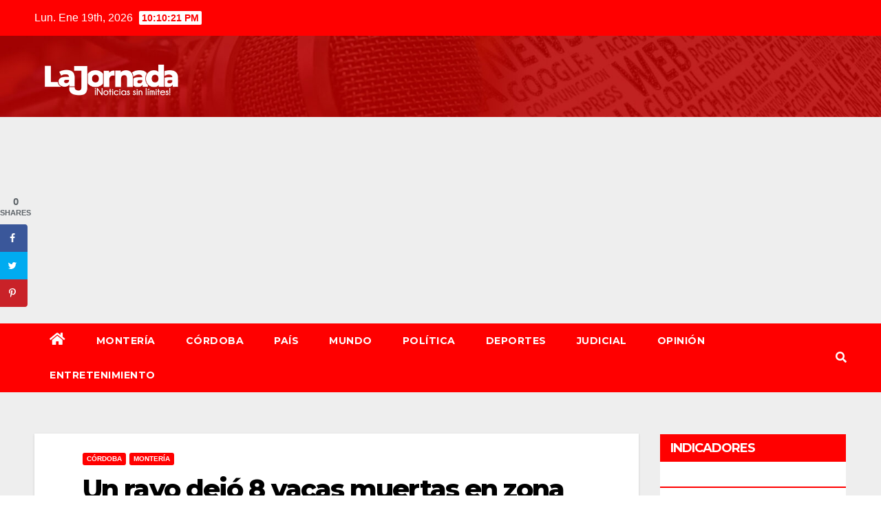

--- FILE ---
content_type: text/html; charset=UTF-8
request_url: https://www.lajornada.co/un-rayo-dejo-8-vacas-muertas-en-zona-rural-de-monteria/
body_size: 14381
content:
<!DOCTYPE html>
<html lang="es">
<head>
<meta charset="UTF-8">
<meta name="viewport" content="width=device-width, initial-scale=1">
<link rel="profile" href="http://gmpg.org/xfn/11">
<title>Un rayo dejó 8 vacas muertas en zona rural de Montería &#8211; La Jornada</title>
<meta name='robots' content='max-image-preview:large' />
<!-- Hubbub v.1.31.0 https://morehubbub.com/ -->
<meta property="og:locale" content="es_ES" />
<meta property="og:type" content="article" />
<meta property="og:title" content="Un rayo dejó 8 vacas muertas en zona rural de Montería" />
<meta property="og:description" content="En el corregimiento de Buenos Aires La Manta se presentó un hecho donde 8 vacas murieron a causa de un rayo. El hallazgo se produjo, cuando acudieron al lugar de la finca Las Pajas de" />
<meta property="og:url" content="https://www.lajornada.co/un-rayo-dejo-8-vacas-muertas-en-zona-rural-de-monteria/" />
<meta property="og:site_name" content="La Jornada" />
<meta property="og:updated_time" content="2020-10-05T10:38:11+00:00" />
<meta property="article:published_time" content="2020-10-05T10:38:08+00:00" />
<meta property="article:modified_time" content="2020-10-05T10:38:11+00:00" />
<meta name="twitter:card" content="summary_large_image" />
<meta name="twitter:title" content="Un rayo dejó 8 vacas muertas en zona rural de Montería" />
<meta name="twitter:description" content="En el corregimiento de Buenos Aires La Manta se presentó un hecho donde 8 vacas murieron a causa de un rayo. El hallazgo se produjo, cuando acudieron al lugar de la finca Las Pajas de" />
<meta property="og:image" content="https://www.lajornada.co/wp-content/uploads/2020/10/Vacas-muertas.jpg" />
<meta name="twitter:image" content="https://www.lajornada.co/wp-content/uploads/2020/10/Vacas-muertas.jpg" />
<meta property="og:image:width" content="777" />
<meta property="og:image:height" content="437" />
<!-- Hubbub v.1.31.0 https://morehubbub.com/ -->
<link rel='dns-prefetch' href='//fonts.googleapis.com' />
<link rel='dns-prefetch' href='//pagead2.googlesyndication.com' />
<link rel="alternate" type="application/rss+xml" title="La Jornada &raquo; Feed" href="https://www.lajornada.co/feed/" />
<link rel="alternate" type="application/rss+xml" title="La Jornada &raquo; Feed de los comentarios" href="https://www.lajornada.co/comments/feed/" />
<link rel="alternate" type="application/rss+xml" title="La Jornada &raquo; Comentario Un rayo dejó 8 vacas muertas en zona rural de Montería del feed" href="https://www.lajornada.co/un-rayo-dejo-8-vacas-muertas-en-zona-rural-de-monteria/feed/" />
<script>
window._wpemojiSettings = {"baseUrl":"https:\/\/s.w.org\/images\/core\/emoji\/14.0.0\/72x72\/","ext":".png","svgUrl":"https:\/\/s.w.org\/images\/core\/emoji\/14.0.0\/svg\/","svgExt":".svg","source":{"concatemoji":"https:\/\/www.lajornada.co\/wp-includes\/js\/wp-emoji-release.min.js?ver=6.3.1"}};
/*! This file is auto-generated */
!function(i,n){var o,s,e;function c(e){try{var t={supportTests:e,timestamp:(new Date).valueOf()};sessionStorage.setItem(o,JSON.stringify(t))}catch(e){}}function p(e,t,n){e.clearRect(0,0,e.canvas.width,e.canvas.height),e.fillText(t,0,0);var t=new Uint32Array(e.getImageData(0,0,e.canvas.width,e.canvas.height).data),r=(e.clearRect(0,0,e.canvas.width,e.canvas.height),e.fillText(n,0,0),new Uint32Array(e.getImageData(0,0,e.canvas.width,e.canvas.height).data));return t.every(function(e,t){return e===r[t]})}function u(e,t,n){switch(t){case"flag":return n(e,"\ud83c\udff3\ufe0f\u200d\u26a7\ufe0f","\ud83c\udff3\ufe0f\u200b\u26a7\ufe0f")?!1:!n(e,"\ud83c\uddfa\ud83c\uddf3","\ud83c\uddfa\u200b\ud83c\uddf3")&&!n(e,"\ud83c\udff4\udb40\udc67\udb40\udc62\udb40\udc65\udb40\udc6e\udb40\udc67\udb40\udc7f","\ud83c\udff4\u200b\udb40\udc67\u200b\udb40\udc62\u200b\udb40\udc65\u200b\udb40\udc6e\u200b\udb40\udc67\u200b\udb40\udc7f");case"emoji":return!n(e,"\ud83e\udef1\ud83c\udffb\u200d\ud83e\udef2\ud83c\udfff","\ud83e\udef1\ud83c\udffb\u200b\ud83e\udef2\ud83c\udfff")}return!1}function f(e,t,n){var r="undefined"!=typeof WorkerGlobalScope&&self instanceof WorkerGlobalScope?new OffscreenCanvas(300,150):i.createElement("canvas"),a=r.getContext("2d",{willReadFrequently:!0}),o=(a.textBaseline="top",a.font="600 32px Arial",{});return e.forEach(function(e){o[e]=t(a,e,n)}),o}function t(e){var t=i.createElement("script");t.src=e,t.defer=!0,i.head.appendChild(t)}"undefined"!=typeof Promise&&(o="wpEmojiSettingsSupports",s=["flag","emoji"],n.supports={everything:!0,everythingExceptFlag:!0},e=new Promise(function(e){i.addEventListener("DOMContentLoaded",e,{once:!0})}),new Promise(function(t){var n=function(){try{var e=JSON.parse(sessionStorage.getItem(o));if("object"==typeof e&&"number"==typeof e.timestamp&&(new Date).valueOf()<e.timestamp+604800&&"object"==typeof e.supportTests)return e.supportTests}catch(e){}return null}();if(!n){if("undefined"!=typeof Worker&&"undefined"!=typeof OffscreenCanvas&&"undefined"!=typeof URL&&URL.createObjectURL&&"undefined"!=typeof Blob)try{var e="postMessage("+f.toString()+"("+[JSON.stringify(s),u.toString(),p.toString()].join(",")+"));",r=new Blob([e],{type:"text/javascript"}),a=new Worker(URL.createObjectURL(r),{name:"wpTestEmojiSupports"});return void(a.onmessage=function(e){c(n=e.data),a.terminate(),t(n)})}catch(e){}c(n=f(s,u,p))}t(n)}).then(function(e){for(var t in e)n.supports[t]=e[t],n.supports.everything=n.supports.everything&&n.supports[t],"flag"!==t&&(n.supports.everythingExceptFlag=n.supports.everythingExceptFlag&&n.supports[t]);n.supports.everythingExceptFlag=n.supports.everythingExceptFlag&&!n.supports.flag,n.DOMReady=!1,n.readyCallback=function(){n.DOMReady=!0}}).then(function(){return e}).then(function(){var e;n.supports.everything||(n.readyCallback(),(e=n.source||{}).concatemoji?t(e.concatemoji):e.wpemoji&&e.twemoji&&(t(e.twemoji),t(e.wpemoji)))}))}((window,document),window._wpemojiSettings);
</script>
<style>
img.wp-smiley,
img.emoji {
	display: inline !important;
	border: none !important;
	box-shadow: none !important;
	height: 1em !important;
	width: 1em !important;
	margin: 0 0.07em !important;
	vertical-align: -0.1em !important;
	background: none !important;
	padding: 0 !important;
}
</style>
	<link rel='stylesheet' id='wp-block-library-css' href='https://www.lajornada.co/wp-includes/css/dist/block-library/style.min.css?ver=6.3.1' media='all' />
<style id='classic-theme-styles-inline-css'>
/*! This file is auto-generated */
.wp-block-button__link{color:#fff;background-color:#32373c;border-radius:9999px;box-shadow:none;text-decoration:none;padding:calc(.667em + 2px) calc(1.333em + 2px);font-size:1.125em}.wp-block-file__button{background:#32373c;color:#fff;text-decoration:none}
</style>
<style id='global-styles-inline-css'>
body{--wp--preset--color--black: #000000;--wp--preset--color--cyan-bluish-gray: #abb8c3;--wp--preset--color--white: #ffffff;--wp--preset--color--pale-pink: #f78da7;--wp--preset--color--vivid-red: #cf2e2e;--wp--preset--color--luminous-vivid-orange: #ff6900;--wp--preset--color--luminous-vivid-amber: #fcb900;--wp--preset--color--light-green-cyan: #7bdcb5;--wp--preset--color--vivid-green-cyan: #00d084;--wp--preset--color--pale-cyan-blue: #8ed1fc;--wp--preset--color--vivid-cyan-blue: #0693e3;--wp--preset--color--vivid-purple: #9b51e0;--wp--preset--gradient--vivid-cyan-blue-to-vivid-purple: linear-gradient(135deg,rgba(6,147,227,1) 0%,rgb(155,81,224) 100%);--wp--preset--gradient--light-green-cyan-to-vivid-green-cyan: linear-gradient(135deg,rgb(122,220,180) 0%,rgb(0,208,130) 100%);--wp--preset--gradient--luminous-vivid-amber-to-luminous-vivid-orange: linear-gradient(135deg,rgba(252,185,0,1) 0%,rgba(255,105,0,1) 100%);--wp--preset--gradient--luminous-vivid-orange-to-vivid-red: linear-gradient(135deg,rgba(255,105,0,1) 0%,rgb(207,46,46) 100%);--wp--preset--gradient--very-light-gray-to-cyan-bluish-gray: linear-gradient(135deg,rgb(238,238,238) 0%,rgb(169,184,195) 100%);--wp--preset--gradient--cool-to-warm-spectrum: linear-gradient(135deg,rgb(74,234,220) 0%,rgb(151,120,209) 20%,rgb(207,42,186) 40%,rgb(238,44,130) 60%,rgb(251,105,98) 80%,rgb(254,248,76) 100%);--wp--preset--gradient--blush-light-purple: linear-gradient(135deg,rgb(255,206,236) 0%,rgb(152,150,240) 100%);--wp--preset--gradient--blush-bordeaux: linear-gradient(135deg,rgb(254,205,165) 0%,rgb(254,45,45) 50%,rgb(107,0,62) 100%);--wp--preset--gradient--luminous-dusk: linear-gradient(135deg,rgb(255,203,112) 0%,rgb(199,81,192) 50%,rgb(65,88,208) 100%);--wp--preset--gradient--pale-ocean: linear-gradient(135deg,rgb(255,245,203) 0%,rgb(182,227,212) 50%,rgb(51,167,181) 100%);--wp--preset--gradient--electric-grass: linear-gradient(135deg,rgb(202,248,128) 0%,rgb(113,206,126) 100%);--wp--preset--gradient--midnight: linear-gradient(135deg,rgb(2,3,129) 0%,rgb(40,116,252) 100%);--wp--preset--font-size--small: 13px;--wp--preset--font-size--medium: 20px;--wp--preset--font-size--large: 36px;--wp--preset--font-size--x-large: 42px;--wp--preset--spacing--20: 0.44rem;--wp--preset--spacing--30: 0.67rem;--wp--preset--spacing--40: 1rem;--wp--preset--spacing--50: 1.5rem;--wp--preset--spacing--60: 2.25rem;--wp--preset--spacing--70: 3.38rem;--wp--preset--spacing--80: 5.06rem;--wp--preset--shadow--natural: 6px 6px 9px rgba(0, 0, 0, 0.2);--wp--preset--shadow--deep: 12px 12px 50px rgba(0, 0, 0, 0.4);--wp--preset--shadow--sharp: 6px 6px 0px rgba(0, 0, 0, 0.2);--wp--preset--shadow--outlined: 6px 6px 0px -3px rgba(255, 255, 255, 1), 6px 6px rgba(0, 0, 0, 1);--wp--preset--shadow--crisp: 6px 6px 0px rgba(0, 0, 0, 1);}:where(.is-layout-flex){gap: 0.5em;}:where(.is-layout-grid){gap: 0.5em;}body .is-layout-flow > .alignleft{float: left;margin-inline-start: 0;margin-inline-end: 2em;}body .is-layout-flow > .alignright{float: right;margin-inline-start: 2em;margin-inline-end: 0;}body .is-layout-flow > .aligncenter{margin-left: auto !important;margin-right: auto !important;}body .is-layout-constrained > .alignleft{float: left;margin-inline-start: 0;margin-inline-end: 2em;}body .is-layout-constrained > .alignright{float: right;margin-inline-start: 2em;margin-inline-end: 0;}body .is-layout-constrained > .aligncenter{margin-left: auto !important;margin-right: auto !important;}body .is-layout-constrained > :where(:not(.alignleft):not(.alignright):not(.alignfull)){max-width: var(--wp--style--global--content-size);margin-left: auto !important;margin-right: auto !important;}body .is-layout-constrained > .alignwide{max-width: var(--wp--style--global--wide-size);}body .is-layout-flex{display: flex;}body .is-layout-flex{flex-wrap: wrap;align-items: center;}body .is-layout-flex > *{margin: 0;}body .is-layout-grid{display: grid;}body .is-layout-grid > *{margin: 0;}:where(.wp-block-columns.is-layout-flex){gap: 2em;}:where(.wp-block-columns.is-layout-grid){gap: 2em;}:where(.wp-block-post-template.is-layout-flex){gap: 1.25em;}:where(.wp-block-post-template.is-layout-grid){gap: 1.25em;}.has-black-color{color: var(--wp--preset--color--black) !important;}.has-cyan-bluish-gray-color{color: var(--wp--preset--color--cyan-bluish-gray) !important;}.has-white-color{color: var(--wp--preset--color--white) !important;}.has-pale-pink-color{color: var(--wp--preset--color--pale-pink) !important;}.has-vivid-red-color{color: var(--wp--preset--color--vivid-red) !important;}.has-luminous-vivid-orange-color{color: var(--wp--preset--color--luminous-vivid-orange) !important;}.has-luminous-vivid-amber-color{color: var(--wp--preset--color--luminous-vivid-amber) !important;}.has-light-green-cyan-color{color: var(--wp--preset--color--light-green-cyan) !important;}.has-vivid-green-cyan-color{color: var(--wp--preset--color--vivid-green-cyan) !important;}.has-pale-cyan-blue-color{color: var(--wp--preset--color--pale-cyan-blue) !important;}.has-vivid-cyan-blue-color{color: var(--wp--preset--color--vivid-cyan-blue) !important;}.has-vivid-purple-color{color: var(--wp--preset--color--vivid-purple) !important;}.has-black-background-color{background-color: var(--wp--preset--color--black) !important;}.has-cyan-bluish-gray-background-color{background-color: var(--wp--preset--color--cyan-bluish-gray) !important;}.has-white-background-color{background-color: var(--wp--preset--color--white) !important;}.has-pale-pink-background-color{background-color: var(--wp--preset--color--pale-pink) !important;}.has-vivid-red-background-color{background-color: var(--wp--preset--color--vivid-red) !important;}.has-luminous-vivid-orange-background-color{background-color: var(--wp--preset--color--luminous-vivid-orange) !important;}.has-luminous-vivid-amber-background-color{background-color: var(--wp--preset--color--luminous-vivid-amber) !important;}.has-light-green-cyan-background-color{background-color: var(--wp--preset--color--light-green-cyan) !important;}.has-vivid-green-cyan-background-color{background-color: var(--wp--preset--color--vivid-green-cyan) !important;}.has-pale-cyan-blue-background-color{background-color: var(--wp--preset--color--pale-cyan-blue) !important;}.has-vivid-cyan-blue-background-color{background-color: var(--wp--preset--color--vivid-cyan-blue) !important;}.has-vivid-purple-background-color{background-color: var(--wp--preset--color--vivid-purple) !important;}.has-black-border-color{border-color: var(--wp--preset--color--black) !important;}.has-cyan-bluish-gray-border-color{border-color: var(--wp--preset--color--cyan-bluish-gray) !important;}.has-white-border-color{border-color: var(--wp--preset--color--white) !important;}.has-pale-pink-border-color{border-color: var(--wp--preset--color--pale-pink) !important;}.has-vivid-red-border-color{border-color: var(--wp--preset--color--vivid-red) !important;}.has-luminous-vivid-orange-border-color{border-color: var(--wp--preset--color--luminous-vivid-orange) !important;}.has-luminous-vivid-amber-border-color{border-color: var(--wp--preset--color--luminous-vivid-amber) !important;}.has-light-green-cyan-border-color{border-color: var(--wp--preset--color--light-green-cyan) !important;}.has-vivid-green-cyan-border-color{border-color: var(--wp--preset--color--vivid-green-cyan) !important;}.has-pale-cyan-blue-border-color{border-color: var(--wp--preset--color--pale-cyan-blue) !important;}.has-vivid-cyan-blue-border-color{border-color: var(--wp--preset--color--vivid-cyan-blue) !important;}.has-vivid-purple-border-color{border-color: var(--wp--preset--color--vivid-purple) !important;}.has-vivid-cyan-blue-to-vivid-purple-gradient-background{background: var(--wp--preset--gradient--vivid-cyan-blue-to-vivid-purple) !important;}.has-light-green-cyan-to-vivid-green-cyan-gradient-background{background: var(--wp--preset--gradient--light-green-cyan-to-vivid-green-cyan) !important;}.has-luminous-vivid-amber-to-luminous-vivid-orange-gradient-background{background: var(--wp--preset--gradient--luminous-vivid-amber-to-luminous-vivid-orange) !important;}.has-luminous-vivid-orange-to-vivid-red-gradient-background{background: var(--wp--preset--gradient--luminous-vivid-orange-to-vivid-red) !important;}.has-very-light-gray-to-cyan-bluish-gray-gradient-background{background: var(--wp--preset--gradient--very-light-gray-to-cyan-bluish-gray) !important;}.has-cool-to-warm-spectrum-gradient-background{background: var(--wp--preset--gradient--cool-to-warm-spectrum) !important;}.has-blush-light-purple-gradient-background{background: var(--wp--preset--gradient--blush-light-purple) !important;}.has-blush-bordeaux-gradient-background{background: var(--wp--preset--gradient--blush-bordeaux) !important;}.has-luminous-dusk-gradient-background{background: var(--wp--preset--gradient--luminous-dusk) !important;}.has-pale-ocean-gradient-background{background: var(--wp--preset--gradient--pale-ocean) !important;}.has-electric-grass-gradient-background{background: var(--wp--preset--gradient--electric-grass) !important;}.has-midnight-gradient-background{background: var(--wp--preset--gradient--midnight) !important;}.has-small-font-size{font-size: var(--wp--preset--font-size--small) !important;}.has-medium-font-size{font-size: var(--wp--preset--font-size--medium) !important;}.has-large-font-size{font-size: var(--wp--preset--font-size--large) !important;}.has-x-large-font-size{font-size: var(--wp--preset--font-size--x-large) !important;}
.wp-block-navigation a:where(:not(.wp-element-button)){color: inherit;}
:where(.wp-block-post-template.is-layout-flex){gap: 1.25em;}:where(.wp-block-post-template.is-layout-grid){gap: 1.25em;}
:where(.wp-block-columns.is-layout-flex){gap: 2em;}:where(.wp-block-columns.is-layout-grid){gap: 2em;}
.wp-block-pullquote{font-size: 1.5em;line-height: 1.6;}
</style>
<link rel='stylesheet' id='ansar-import-css' href='https://www.lajornada.co/wp-content/plugins/ansar-import/public/css/ansar-import-public.css?ver=1.0.5' media='all' />
<link rel='stylesheet' id='dpsp-frontend-style-pro-css' href='https://www.lajornada.co/wp-content/plugins/social-pug/assets/dist/style-frontend-pro.css?ver=1.31.0' media='all' />
<style id='dpsp-frontend-style-pro-inline-css'>

				@media screen and ( max-width : 720px ) {
					.dpsp-content-wrapper.dpsp-hide-on-mobile,
					.dpsp-share-text.dpsp-hide-on-mobile,
					.dpsp-content-wrapper .dpsp-network-label {
						display: none;
					}
					.dpsp-has-spacing .dpsp-networks-btns-wrapper li {
						margin:0 2% 10px 0;
					}
					.dpsp-network-btn.dpsp-has-label:not(.dpsp-has-count) {
						max-height: 40px;
						padding: 0;
						justify-content: center;
					}
					.dpsp-content-wrapper.dpsp-size-small .dpsp-network-btn.dpsp-has-label:not(.dpsp-has-count){
						max-height: 32px;
					}
					.dpsp-content-wrapper.dpsp-size-large .dpsp-network-btn.dpsp-has-label:not(.dpsp-has-count){
						max-height: 46px;
					}
				}
			
			@media screen and ( max-width : 720px ) {
				aside#dpsp-floating-sidebar.dpsp-hide-on-mobile.opened {
					display: none;
				}
			}
			
</style>
<link rel='stylesheet' id='newsup-fonts-css' href='//fonts.googleapis.com/css?family=Montserrat%3A400%2C500%2C700%2C800%7CWork%2BSans%3A300%2C400%2C500%2C600%2C700%2C800%2C900%26display%3Dswap&#038;subset=latin%2Clatin-ext' media='all' />
<link rel='stylesheet' id='bootstrap-css' href='https://www.lajornada.co/wp-content/themes/newsup/css/bootstrap.css?ver=6.3.1' media='all' />
<link rel='stylesheet' id='newsup-style-css' href='https://www.lajornada.co/wp-content/themes/newsbulk/style.css?ver=6.3.1' media='all' />
<link rel='stylesheet' id='font-awesome-5-all-css' href='https://www.lajornada.co/wp-content/themes/newsup/css/font-awesome/css/all.min.css?ver=6.3.1' media='all' />
<link rel='stylesheet' id='font-awesome-4-shim-css' href='https://www.lajornada.co/wp-content/themes/newsup/css/font-awesome/css/v4-shims.min.css?ver=6.3.1' media='all' />
<link rel='stylesheet' id='owl-carousel-css' href='https://www.lajornada.co/wp-content/themes/newsup/css/owl.carousel.css?ver=6.3.1' media='all' />
<link rel='stylesheet' id='smartmenus-css' href='https://www.lajornada.co/wp-content/themes/newsup/css/jquery.smartmenus.bootstrap.css?ver=6.3.1' media='all' />
<link rel='stylesheet' id='newsup-style-parent-css' href='https://www.lajornada.co/wp-content/themes/newsup/style.css?ver=6.3.1' media='all' />
<link rel='stylesheet' id='newsbulk-style-css' href='https://www.lajornada.co/wp-content/themes/newsbulk/style.css?ver=1.0' media='all' />
<link rel='stylesheet' id='newsbulk-default-css-css' href='https://www.lajornada.co/wp-content/themes/newsbulk/css/colors/default.css?ver=6.3.1' media='all' />
<script src='https://www.lajornada.co/wp-includes/js/jquery/jquery.min.js?ver=3.7.0' id='jquery-core-js'></script>
<script src='https://www.lajornada.co/wp-includes/js/jquery/jquery-migrate.min.js?ver=3.4.1' id='jquery-migrate-js'></script>
<script src='https://www.lajornada.co/wp-content/plugins/ansar-import/public/js/ansar-import-public.js?ver=1.0.5' id='ansar-import-js'></script>
<script src='https://www.lajornada.co/wp-content/themes/newsup/js/navigation.js?ver=6.3.1' id='newsup-navigation-js'></script>
<script src='https://www.lajornada.co/wp-content/themes/newsup/js/bootstrap.js?ver=6.3.1' id='bootstrap-js'></script>
<script src='https://www.lajornada.co/wp-content/themes/newsup/js/owl.carousel.min.js?ver=6.3.1' id='owl-carousel-min-js'></script>
<script src='https://www.lajornada.co/wp-content/themes/newsup/js/jquery.smartmenus.js?ver=6.3.1' id='smartmenus-js-js'></script>
<script src='https://www.lajornada.co/wp-content/themes/newsup/js/jquery.smartmenus.bootstrap.js?ver=6.3.1' id='bootstrap-smartmenus-js-js'></script>
<script src='https://www.lajornada.co/wp-content/themes/newsup/js/jquery.marquee.js?ver=6.3.1' id='newsup-marquee-js-js'></script>
<script src='https://www.lajornada.co/wp-content/themes/newsup/js/main.js?ver=6.3.1' id='newsup-main-js-js'></script>
<link rel="https://api.w.org/" href="https://www.lajornada.co/wp-json/" /><link rel="alternate" type="application/json" href="https://www.lajornada.co/wp-json/wp/v2/posts/3479" /><link rel="EditURI" type="application/rsd+xml" title="RSD" href="https://www.lajornada.co/xmlrpc.php?rsd" />
<meta name="generator" content="WordPress 6.3.1" />
<link rel="canonical" href="https://www.lajornada.co/un-rayo-dejo-8-vacas-muertas-en-zona-rural-de-monteria/" />
<link rel='shortlink' href='https://www.lajornada.co/?p=3479' />
<link rel="alternate" type="application/json+oembed" href="https://www.lajornada.co/wp-json/oembed/1.0/embed?url=https%3A%2F%2Fwww.lajornada.co%2Fun-rayo-dejo-8-vacas-muertas-en-zona-rural-de-monteria%2F" />
<link rel="alternate" type="text/xml+oembed" href="https://www.lajornada.co/wp-json/oembed/1.0/embed?url=https%3A%2F%2Fwww.lajornada.co%2Fun-rayo-dejo-8-vacas-muertas-en-zona-rural-de-monteria%2F&#038;format=xml" />
<meta name="generator" content="Site Kit by Google 1.116.0" /><link rel="pingback" href="https://www.lajornada.co/xmlrpc.php"><style type="text/css" id="custom-background-css">
    .wrapper { background-color: ffffff; }
</style>

<!-- Fragmento de código de Google Adsense añadido por Site Kit -->
<meta name="google-adsense-platform-account" content="ca-host-pub-2644536267352236">
<meta name="google-adsense-platform-domain" content="sitekit.withgoogle.com">
<!-- Final del fragmento de código de Google Adsense añadido por Site Kit -->
    <style type="text/css">
            .site-title,
        .site-description {
            position: absolute;
            clip: rect(1px, 1px, 1px, 1px);
        }
        </style>
    <style id="custom-background-css">
body.custom-background { background-color: #ffffff; }
</style>
	
<!-- Fragmento de código de Google Adsense añadido por Site Kit -->
<script async src="https://pagead2.googlesyndication.com/pagead/js/adsbygoogle.js?client=ca-pub-8014593578347462&amp;host=ca-host-pub-2644536267352236" crossorigin="anonymous"></script>

<!-- Final del fragmento de código de Google Adsense añadido por Site Kit -->
<link rel="icon" href="https://www.lajornada.co/wp-content/uploads/2020/08/cropped-3-1-32x32.png" sizes="32x32" />
<link rel="icon" href="https://www.lajornada.co/wp-content/uploads/2020/08/cropped-3-1-192x192.png" sizes="192x192" />
<link rel="apple-touch-icon" href="https://www.lajornada.co/wp-content/uploads/2020/08/cropped-3-1-180x180.png" />
<meta name="msapplication-TileImage" content="https://www.lajornada.co/wp-content/uploads/2020/08/cropped-3-1-270x270.png" />
</head>
<body class="post-template-default single single-post postid-3479 single-format-standard custom-background wp-custom-logo wp-embed-responsive ta-hide-date-author-in-list" >
<div id="page" class="site">
<a class="skip-link screen-reader-text" href="#content">
Saltar al contenido</a>
    <div class="wrapper">
        <header class="mg-headwidget">
            <!--==================== TOP BAR ====================-->

            <div class="mg-head-detail hidden-xs">
    <div class="container-fluid">
        <div class="row align-items-center">
                        <div class="col-md-6 col-xs-12">
                <ul class="info-left">
                            <li>Lun. Ene 19th, 2026             <span  id="time" class="time"></span>
                    
        </li>
                    </ul>
            </div>
                        <div class="col-md-6 col-xs-12">
                <ul class="mg-social info-right">
                    
                                                                                                                         
                                    </ul>
            </div>
                    </div>
    </div>
</div>
            <div class="clearfix"></div>
                        <div class="mg-nav-widget-area-back" style='background-image: url("https://www.lajornada.co/wp-content/uploads/2020/08/cropped-Banner-1-1.jpg" );'>
                        <div class="overlay">
              <div class="inner" > 
                <div class="container-fluid">
                    <div class="mg-nav-widget-area">
                        <div class="row align-items-center">
                                                      <div class="col-md-3 col-sm-4 text-center-xs">
                                                              <div class="navbar-header">
                                <a href="https://www.lajornada.co/" class="navbar-brand" rel="home"><img width="1598" height="487" src="https://www.lajornada.co/wp-content/uploads/2020/08/cropped-10.png" class="custom-logo" alt="La Jornada" decoding="async" fetchpriority="high" srcset="https://www.lajornada.co/wp-content/uploads/2020/08/cropped-10.png 1598w, https://www.lajornada.co/wp-content/uploads/2020/08/cropped-10-300x91.png 300w, https://www.lajornada.co/wp-content/uploads/2020/08/cropped-10-1024x312.png 1024w, https://www.lajornada.co/wp-content/uploads/2020/08/cropped-10-768x234.png 768w, https://www.lajornada.co/wp-content/uploads/2020/08/cropped-10-1536x468.png 1536w" sizes="(max-width: 1598px) 100vw, 1598px" /></a>                                </div>
                            </div>
                           
                        </div>
                    </div>
                </div>
              </div>
              </div>
          </div>
    <div class="mg-menu-full">
      <nav class="navbar navbar-expand-lg navbar-wp">
        <div class="container-fluid">
          <!-- Right nav -->
                    <div class="m-header align-items-center">
                                                <a class="mobilehomebtn" href="https://www.lajornada.co"><span class="fas fa-home"></span></a>
                        <!-- navbar-toggle -->
                        <button class="navbar-toggler mx-auto" type="button" data-toggle="collapse" data-target="#navbar-wp" aria-controls="navbarSupportedContent" aria-expanded="false" aria-label="Alternar la navegación">
                          <i class="fas fa-bars"></i>
                        </button>
                        <!-- /navbar-toggle -->
                        <div class="dropdown show mg-search-box pr-2 d-none">
                            <a class="dropdown-toggle msearch ml-auto" href="#" role="button" id="dropdownMenuLink" data-toggle="dropdown" aria-haspopup="true" aria-expanded="false">
                               <i class="fas fa-search"></i>
                            </a>

                            <div class="dropdown-menu searchinner" aria-labelledby="dropdownMenuLink">
                        <form role="search" method="get" id="searchform" action="https://www.lajornada.co/">
  <div class="input-group">
    <input type="search" class="form-control" placeholder="Buscar" value="" name="s" />
    <span class="input-group-btn btn-default">
    <button type="submit" class="btn"> <i class="fas fa-search"></i> </button>
    </span> </div>
</form>                      </div>
                        </div>
                        
                    </div>
                    <!-- /Right nav -->
         
          
                  <div class="collapse navbar-collapse" id="navbar-wp">
                  	<div class="d-md-block">
                  <ul id="menu-menu-01" class="nav navbar-nav mr-auto"><li class="active home"><a class="homebtn" href="https://www.lajornada.co"><span class='fas fa-home'></span></a></li><li id="menu-item-39" class="menu-item menu-item-type-taxonomy menu-item-object-category current-post-ancestor current-menu-parent current-post-parent menu-item-39"><a class="nav-link" title="Montería" href="https://www.lajornada.co/category/monteria/">Montería</a></li>
<li id="menu-item-35" class="menu-item menu-item-type-taxonomy menu-item-object-category current-post-ancestor current-menu-parent current-post-parent menu-item-35"><a class="nav-link" title="Córdoba" href="https://www.lajornada.co/category/cordoba/">Córdoba</a></li>
<li id="menu-item-42" class="menu-item menu-item-type-taxonomy menu-item-object-category menu-item-42"><a class="nav-link" title="País" href="https://www.lajornada.co/category/pais/">País</a></li>
<li id="menu-item-40" class="menu-item menu-item-type-taxonomy menu-item-object-category menu-item-40"><a class="nav-link" title="Mundo" href="https://www.lajornada.co/category/mundo/">Mundo</a></li>
<li id="menu-item-43" class="menu-item menu-item-type-taxonomy menu-item-object-category menu-item-43"><a class="nav-link" title="Política" href="https://www.lajornada.co/category/politica/">Política</a></li>
<li id="menu-item-36" class="menu-item menu-item-type-taxonomy menu-item-object-category menu-item-36"><a class="nav-link" title="Deportes" href="https://www.lajornada.co/category/deportes/">Deportes</a></li>
<li id="menu-item-38" class="menu-item menu-item-type-taxonomy menu-item-object-category menu-item-38"><a class="nav-link" title="Judicial" href="https://www.lajornada.co/category/judicial/">Judicial</a></li>
<li id="menu-item-41" class="menu-item menu-item-type-taxonomy menu-item-object-category menu-item-41"><a class="nav-link" title="Opinión" href="https://www.lajornada.co/category/opinion/">Opinión</a></li>
<li id="menu-item-37" class="menu-item menu-item-type-taxonomy menu-item-object-category menu-item-37"><a class="nav-link" title="Entretenimiento" href="https://www.lajornada.co/category/entretenimiento/">Entretenimiento</a></li>
</ul>        				</div>		
              		</div>
                  <!-- Right nav -->
                    <div class="desk-header pl-3 ml-auto my-2 my-lg-0 position-relative align-items-center">
                        <!-- /navbar-toggle -->
                        <div class="dropdown show mg-search-box">
                      <a class="dropdown-toggle msearch ml-auto" href="#" role="button" id="dropdownMenuLink" data-toggle="dropdown" aria-haspopup="true" aria-expanded="false">
                       <i class="fas fa-search"></i>
                      </a>
                      <div class="dropdown-menu searchinner" aria-labelledby="dropdownMenuLink">
                        <form role="search" method="get" id="searchform" action="https://www.lajornada.co/">
  <div class="input-group">
    <input type="search" class="form-control" placeholder="Buscar" value="" name="s" />
    <span class="input-group-btn btn-default">
    <button type="submit" class="btn"> <i class="fas fa-search"></i> </button>
    </span> </div>
</form>                      </div>
                    </div>
                    </div>
                    <!-- /Right nav --> 
          </div>
      </nav> <!-- /Navigation -->
    </div>
</header>
<div class="clearfix"></div>
 <!-- =========================
     Page Content Section      
============================== -->
<main id="content">
    <!--container-->
    <div class="container-fluid">
      <!--row-->
      <div class="row">
        <!--col-md-->
                                                <div class="col-md-9">
                    		                  <div class="mg-blog-post-box"> 
              <div class="mg-header">
                                <div class="mg-blog-category"> 
                      <a class="newsup-categories category-color-1" href="https://www.lajornada.co/category/cordoba/" alt="Ver todas las entradas en Córdoba"> 
                                 Córdoba
                             </a><a class="newsup-categories category-color-1" href="https://www.lajornada.co/category/monteria/" alt="Ver todas las entradas en Montería"> 
                                 Montería
                             </a>                </div>
                                <h1 class="title single"> <a title="Enlace permanente a:Un rayo dejó 8 vacas muertas en zona rural de Montería">
                  Un rayo dejó 8 vacas muertas en zona rural de Montería</a>
                </h1>
                                <div class="media mg-info-author-block"> 
                                    <div class="media-body">
                                        <span class="mg-blog-date"><i class="fas fa-clock"></i> 
                      Oct 5, 2020</span>
                                        <span class="newsup-tags"><i class="fas fa-tag"></i>
                       <a href="https://www.lajornada.co/tag/cordoba/">#Córdoba</a>,  <a href="https://www.lajornada.co/tag/destacada/">#Destacada</a>,  <a href="https://www.lajornada.co/tag/rayos/">#Rayos</a>, <a href="https://www.lajornada.co/tag/vacas/">#Vacas</a>                    </span>
                                    </div>
                </div>
                            </div>
              <img width="777" height="437" src="https://www.lajornada.co/wp-content/uploads/2020/10/Vacas-muertas.jpg" class="img-fluid wp-post-image" alt="" decoding="async" srcset="https://www.lajornada.co/wp-content/uploads/2020/10/Vacas-muertas.jpg 777w, https://www.lajornada.co/wp-content/uploads/2020/10/Vacas-muertas-300x169.jpg 300w, https://www.lajornada.co/wp-content/uploads/2020/10/Vacas-muertas-768x432.jpg 768w" sizes="(max-width: 777px) 100vw, 777px" />              <article class="page-content-single small single">
                <div id="dpsp-content-top" class="dpsp-content-wrapper dpsp-shape-rounded dpsp-size-medium dpsp-has-spacing dpsp-hide-on-mobile dpsp-show-total-share-count dpsp-show-total-share-count-after dpsp-button-style-1" style="min-height:40px;position:relative">
	
<div class="dpsp-total-share-wrapper" style="position:absolute;right:0">
	<span class="dpsp-icon-total-share" ><svg version="1.1" xmlns="http://www.w3.org/2000/svg" width="32" height="32" viewBox="0 0 26 32"><path d="M20.8 20.8q1.984 0 3.392 1.376t1.408 3.424q0 1.984-1.408 3.392t-3.392 1.408-3.392-1.408-1.408-3.392q0-0.192 0.032-0.448t0.032-0.384l-8.32-4.992q-1.344 1.024-2.944 1.024-1.984 0-3.392-1.408t-1.408-3.392 1.408-3.392 3.392-1.408q1.728 0 2.944 0.96l8.32-4.992q0-0.128-0.032-0.384t-0.032-0.384q0-1.984 1.408-3.392t3.392-1.408 3.392 1.376 1.408 3.424q0 1.984-1.408 3.392t-3.392 1.408q-1.664 0-2.88-1.024l-8.384 4.992q0.064 0.256 0.064 0.832 0 0.512-0.064 0.768l8.384 4.992q1.152-0.96 2.88-0.96z"></path></svg></span>
	<span class="dpsp-total-share-count">0</span>
	<span>shares</span>
</div>
<ul class="dpsp-networks-btns-wrapper dpsp-networks-btns-share dpsp-networks-btns-content dpsp-column-3 dpsp-has-button-icon-animation" style="padding:0;margin:0;list-style-type:none">
<li class="dpsp-network-list-item dpsp-network-list-item-facebook" style="float:left">
	<a rel="nofollow noopener" href="https://www.facebook.com/sharer/sharer.php?u=https%3A%2F%2Fwww.lajornada.co%2Fun-rayo-dejo-8-vacas-muertas-en-zona-rural-de-monteria%2F&t=Un%20rayo%20dej%C3%B3%208%20vacas%20muertas%20en%20zona%20rural%20de%20Monter%C3%ADa" class="dpsp-network-btn dpsp-facebook dpsp-first dpsp-has-label" target="_blank" aria-label="Share on Facebook" title="Share on Facebook" style="font-size:14px;padding:0rem;max-height:40px" >	<span class="dpsp-network-icon ">
		<span class="dpsp-network-icon-inner" ><svg version="1.1" xmlns="http://www.w3.org/2000/svg" width="32" height="32" viewBox="0 0 18 32"><path d="M17.12 0.224v4.704h-2.784q-1.536 0-2.080 0.64t-0.544 1.92v3.392h5.248l-0.704 5.28h-4.544v13.568h-5.472v-13.568h-4.544v-5.28h4.544v-3.904q0-3.328 1.856-5.152t4.96-1.824q2.624 0 4.064 0.224z"></path></svg></span>
	</span>
	<span class="dpsp-network-label">Share</span></a></li>

<li class="dpsp-network-list-item dpsp-network-list-item-twitter" style="float:left">
	<a rel="nofollow noopener" href="https://twitter.com/intent/tweet?text=Un%20rayo%20dej%C3%B3%208%20vacas%20muertas%20en%20zona%20rural%20de%20Monter%C3%ADa&url=https%3A%2F%2Fwww.lajornada.co%2Fun-rayo-dejo-8-vacas-muertas-en-zona-rural-de-monteria%2F" class="dpsp-network-btn dpsp-twitter dpsp-has-label" target="_blank" aria-label="Share on Twitter" title="Share on Twitter" style="font-size:14px;padding:0rem;max-height:40px" >	<span class="dpsp-network-icon ">
		<span class="dpsp-network-icon-inner" ><svg version="1.1" xmlns="http://www.w3.org/2000/svg" width="32" height="32" viewBox="0 0 30 32"><path d="M28.928 7.296q-1.184 1.728-2.88 2.976 0 0.256 0 0.736 0 2.336-0.672 4.64t-2.048 4.448-3.296 3.744-4.608 2.624-5.792 0.96q-4.832 0-8.832-2.592 0.608 0.064 1.376 0.064 4.032 0 7.168-2.464-1.888-0.032-3.36-1.152t-2.048-2.848q0.608 0.096 1.088 0.096 0.768 0 1.536-0.192-2.016-0.416-3.328-1.984t-1.312-3.68v-0.064q1.216 0.672 2.624 0.736-1.184-0.8-1.888-2.048t-0.704-2.752q0-1.568 0.8-2.912 2.176 2.656 5.248 4.256t6.656 1.76q-0.16-0.672-0.16-1.312 0-2.4 1.696-4.064t4.064-1.696q2.528 0 4.224 1.824 1.952-0.384 3.68-1.408-0.672 2.048-2.56 3.2 1.664-0.192 3.328-0.896z"></path></svg></span>
	</span>
	<span class="dpsp-network-label">Tweet</span></a></li>

<li class="dpsp-network-list-item dpsp-network-list-item-pinterest" style="float:left">
	<button rel="nofollow noopener" data-href="#" class="dpsp-network-btn dpsp-pinterest dpsp-last dpsp-has-label" target="_blank" aria-label="Save to Pinterest" title="Save to Pinterest" style="font-size:14px;padding:0rem;max-height:40px" >	<span class="dpsp-network-icon ">
		<span class="dpsp-network-icon-inner" ><svg version="1.1" xmlns="http://www.w3.org/2000/svg" width="32" height="32" viewBox="0 0 23 32"><path d="M0 10.656q0-1.92 0.672-3.616t1.856-2.976 2.72-2.208 3.296-1.408 3.616-0.448q2.816 0 5.248 1.184t3.936 3.456 1.504 5.12q0 1.728-0.32 3.36t-1.088 3.168-1.792 2.656-2.56 1.856-3.392 0.672q-1.216 0-2.4-0.576t-1.728-1.568q-0.16 0.704-0.48 2.016t-0.448 1.696-0.352 1.28-0.48 1.248-0.544 1.12-0.832 1.408-1.12 1.536l-0.224 0.096-0.16-0.192q-0.288-2.816-0.288-3.36 0-1.632 0.384-3.68t1.184-5.152 0.928-3.616q-0.576-1.152-0.576-3.008 0-1.504 0.928-2.784t2.368-1.312q1.088 0 1.696 0.736t0.608 1.824q0 1.184-0.768 3.392t-0.8 3.36q0 1.12 0.8 1.856t1.952 0.736q0.992 0 1.824-0.448t1.408-1.216 0.992-1.696 0.672-1.952 0.352-1.984 0.128-1.792q0-3.072-1.952-4.8t-5.12-1.728q-3.552 0-5.952 2.304t-2.4 5.856q0 0.8 0.224 1.536t0.48 1.152 0.48 0.832 0.224 0.544q0 0.48-0.256 1.28t-0.672 0.8q-0.032 0-0.288-0.032-0.928-0.288-1.632-0.992t-1.088-1.696-0.576-1.92-0.192-1.92z"></path></svg></span>
	</span>
	<span class="dpsp-network-label">Pin</span></button></li>
</ul></div>

<p>En el corregimiento de Buenos Aires La Manta se presentó un hecho donde 8 vacas murieron a causa de un rayo.</p>



<p>El hallazgo se produjo, cuando acudieron al lugar de la finca Las Pajas de San Jerónimo, para comprobar tras pasar la tormenta.</p>



<p>Las vacas estaban en un grupo reses, muchas de las cuales estaban preñadas y próximas al parto, incluidas las que acabaron fulminadas por la descargs eléctrica.</p>



<p>Es por eso que los daños son “bastante elevados”, aunque el dueño no los había evaluado.</p>



<p>Las reses fueron repartidas entre los habitantes de Buenos Aires que aprovecharon el gesto de su propietario.</p>



<p>La tormenta de las últimas horas también provocó daños en algunos electrodomésticos en las viviendas del corregimiento de Buenos Aires la Manta.</p>
                                                     <script>
    function pinIt()
    {
      var e = document.createElement('script');
      e.setAttribute('type','text/javascript');
      e.setAttribute('charset','UTF-8');
      e.setAttribute('src','https://assets.pinterest.com/js/pinmarklet.js?r='+Math.random()*99999999);
      document.body.appendChild(e);
    }
    </script>
                     <div class="post-share">
                          <div class="post-share-icons cf">
                           
                              <a href="https://www.facebook.com/sharer.php?u=https%3A%2F%2Fwww.lajornada.co%2Fun-rayo-dejo-8-vacas-muertas-en-zona-rural-de-monteria%2F" class="link facebook" target="_blank" >
                                <i class="fab fa-facebook"></i></a>
                            
            
                              <a href="http://twitter.com/share?url=https%3A%2F%2Fwww.lajornada.co%2Fun-rayo-dejo-8-vacas-muertas-en-zona-rural-de-monteria%2F&#038;text=Un%20rayo%20dej%C3%B3%208%20vacas%20muertas%20en%20zona%20rural%20de%20Monter%C3%ADa" class="link twitter" target="_blank">
                                <i class="fab fa-twitter"></i></a>
            
                              <a href="mailto:?subject=Un%20rayo%20dejó%208%20vacas%20muertas%20en%20zona%20rural%20de%20Montería&#038;body=https%3A%2F%2Fwww.lajornada.co%2Fun-rayo-dejo-8-vacas-muertas-en-zona-rural-de-monteria%2F" class="link email" target="_blank" >
                                <i class="fas fa-envelope"></i></a>


                              <a href="https://www.linkedin.com/sharing/share-offsite/?url=https%3A%2F%2Fwww.lajornada.co%2Fun-rayo-dejo-8-vacas-muertas-en-zona-rural-de-monteria%2F&#038;title=Un%20rayo%20dej%C3%B3%208%20vacas%20muertas%20en%20zona%20rural%20de%20Monter%C3%ADa" class="link linkedin" target="_blank" >
                                <i class="fab fa-linkedin"></i></a>

                             <a href="https://telegram.me/share/url?url=https%3A%2F%2Fwww.lajornada.co%2Fun-rayo-dejo-8-vacas-muertas-en-zona-rural-de-monteria%2F&#038;text&#038;title=Un%20rayo%20dej%C3%B3%208%20vacas%20muertas%20en%20zona%20rural%20de%20Monter%C3%ADa" class="link telegram" target="_blank" >
                                <i class="fab fa-telegram"></i></a>

                              <a href="javascript:pinIt();" class="link pinterest"><i class="fab fa-pinterest"></i></a>

                              <a class="print-r" href="javascript:window.print()"> <i class="fas fa-print"></i></a>  
                          </div>
                    </div>

                <div class="clearfix mb-3"></div>
                
	<nav class="navigation post-navigation" aria-label="Entradas">
		<h2 class="screen-reader-text">Navegación de entradas</h2>
		<div class="nav-links"><div class="nav-previous"><a href="https://www.lajornada.co/atentado-a-bala-en-montelibano-dejo-una-persona-herida/" rel="prev">Atentado a bala en Montelíbano dejó una persona herida <div class="fa fa-angle-double-right"></div><span></span></a></div><div class="nav-next"><a href="https://www.lajornada.co/aerolinea-vivaair-coloca-en-marcha-sus-vuelos-directos-bogota-monteria/" rel="next"><div class="fa fa-angle-double-left"></div><span></span> Aerolínea VivaAir coloca en marcha sus vuelos directos Bogotá-Montería</a></div></div>
	</nav>                          </article>
            </div>
		                    <div class="mg-featured-slider p-3 mb-4">
                        <!--Start mg-realated-slider -->
                        <div class="mg-sec-title">
                            <!-- mg-sec-title -->
                                                        <h4>Entrada relacionada</h4>
                        </div>
                        <!-- // mg-sec-title -->
                           <div class="row">
                                <!-- featured_post -->
                                                                      <!-- blog -->
                                  <div class="col-md-4">
                                    <div class="mg-blog-post-3 minh back-img mb-md-0 mb-2" 
                                                                        style="background-image: url('https://www.lajornada.co/wp-content/uploads/2026/01/IMG-20260119-WA0107.jpg');" >
                                      <div class="mg-blog-inner">
                                                                                      <div class="mg-blog-category"> <a class="newsup-categories category-color-1" href="https://www.lajornada.co/category/cordoba/" alt="Ver todas las entradas en Córdoba"> 
                                 Córdoba
                             </a>                                          </div>                                             <h4 class="title"> <a href="https://www.lajornada.co/gobernador-erasmo-zuleta-lo-hizo-por-primera-vez-pae-conectividad-de-internet-docentes-de-inclusion-y-el-fin-de-la-educacion-contratada-marcan-el-inicio-del-ano-escolar-en-cordoba/" title="Permalink to: Gobernador Erasmo Zuleta lo hizo: Por primera vez, PAE, conectividad de internet, docentes de inclusión y el fin de la educación contratada marcan el inicio del año escolar en Córdoba">
                                              Gobernador Erasmo Zuleta lo hizo: Por primera vez, PAE, conectividad de internet, docentes de inclusión y el fin de la educación contratada marcan el inicio del año escolar en Córdoba</a>
                                             </h4>
                                            <div class="mg-blog-meta"> 
                                                                                          <span class="mg-blog-date"><i class="fas fa-clock"></i> 
                                              
                                              Ene 19, 2026
                                               </span>
                                                                                        <a href="https://www.lajornada.co/author/admin/"> <i class="fas fa-user-circle"></i> admin</a>
                                              </div>   
                                        </div>
                                    </div>
                                  </div>
                                    <!-- blog -->
                                                                        <!-- blog -->
                                  <div class="col-md-4">
                                    <div class="mg-blog-post-3 minh back-img mb-md-0 mb-2" 
                                                                        style="background-image: url('https://www.lajornada.co/wp-content/uploads/2026/01/IMG-20260118-WA0033.jpg');" >
                                      <div class="mg-blog-inner">
                                                                                      <div class="mg-blog-category"> <a class="newsup-categories category-color-1" href="https://www.lajornada.co/category/cordoba/" alt="Ver todas las entradas en Córdoba"> 
                                 Córdoba
                             </a>                                          </div>                                             <h4 class="title"> <a href="https://www.lajornada.co/gobernacion-de-cordoba-finaliza-hoy-alistamiento-del-pae-para-iniciar-el-servicio-desde-el-primer-dia-de-clases-este-lunes-19-de-enero/" title="Permalink to: Gobernación de Córdoba finaliza hoy alistamiento del PAE para iniciar el servicio desde el primer día de clases, este lunes 19 de enero">
                                              Gobernación de Córdoba finaliza hoy alistamiento del PAE para iniciar el servicio desde el primer día de clases, este lunes 19 de enero</a>
                                             </h4>
                                            <div class="mg-blog-meta"> 
                                                                                          <span class="mg-blog-date"><i class="fas fa-clock"></i> 
                                              
                                              Ene 18, 2026
                                               </span>
                                                                                        <a href="https://www.lajornada.co/author/admin/"> <i class="fas fa-user-circle"></i> admin</a>
                                              </div>   
                                        </div>
                                    </div>
                                  </div>
                                    <!-- blog -->
                                                                        <!-- blog -->
                                  <div class="col-md-4">
                                    <div class="mg-blog-post-3 minh back-img mb-md-0 mb-2" 
                                                                        style="background-image: url('https://www.lajornada.co/wp-content/uploads/2026/01/IMG-20260118-WA0018.jpg');" >
                                      <div class="mg-blog-inner">
                                                                                      <div class="mg-blog-category"> <a class="newsup-categories category-color-1" href="https://www.lajornada.co/category/cordoba/" alt="Ver todas las entradas en Córdoba"> 
                                 Córdoba
                             </a>                                          </div>                                             <h4 class="title"> <a href="https://www.lajornada.co/nueva-inversion-vial-en-puerto-escondido-gobernador-erasmo-zuleta-da-inicio-a-obras-para-la-productividad-y-el-turismo-en-la-via-san-miguel/" title="Permalink to: Nueva inversión vial en Puerto Escondido. Gobernador Erasmo Zuleta da inicio a obras para la productividad y el turismo  en la vía San Miguel">
                                              Nueva inversión vial en Puerto Escondido. Gobernador Erasmo Zuleta da inicio a obras para la productividad y el turismo  en la vía San Miguel</a>
                                             </h4>
                                            <div class="mg-blog-meta"> 
                                                                                          <span class="mg-blog-date"><i class="fas fa-clock"></i> 
                                              
                                              Ene 18, 2026
                                               </span>
                                                                                        <a href="https://www.lajornada.co/author/admin/"> <i class="fas fa-user-circle"></i> admin</a>
                                              </div>   
                                        </div>
                                    </div>
                                  </div>
                                    <!-- blog -->
                                                                </div>
                            
                    </div>
                    <!--End mg-realated-slider -->
                  <div id="comments" class="comments-area mg-card-box padding-20 mb-md-0 mb-4">

		<div id="respond" class="comment-respond">
		<h3 id="reply-title" class="comment-reply-title">Deja una respuesta <small><a rel="nofollow" id="cancel-comment-reply-link" href="/un-rayo-dejo-8-vacas-muertas-en-zona-rural-de-monteria/#respond" style="display:none;">Cancelar la respuesta</a></small></h3><form action="https://www.lajornada.co/wp-comments-post.php" method="post" id="commentform" class="comment-form" novalidate><p class="comment-notes"><span id="email-notes">Tu dirección de correo electrónico no será publicada.</span> <span class="required-field-message">Los campos obligatorios están marcados con <span class="required">*</span></span></p><p class="comment-form-comment"><label for="comment">Comentario <span class="required">*</span></label> <textarea id="comment" name="comment" cols="45" rows="8" maxlength="65525" required></textarea></p><p class="comment-form-author"><label for="author">Nombre <span class="required">*</span></label> <input id="author" name="author" type="text" value="" size="30" maxlength="245" autocomplete="name" required /></p>
<p class="comment-form-email"><label for="email">Correo electrónico <span class="required">*</span></label> <input id="email" name="email" type="email" value="" size="30" maxlength="100" aria-describedby="email-notes" autocomplete="email" required /></p>
<p class="comment-form-url"><label for="url">Web</label> <input id="url" name="url" type="url" value="" size="30" maxlength="200" autocomplete="url" /></p>
<p class="comment-form-cookies-consent"><input id="wp-comment-cookies-consent" name="wp-comment-cookies-consent" type="checkbox" value="yes" /> <label for="wp-comment-cookies-consent">Guarda mi nombre, correo electrónico y web en este navegador para la próxima vez que comente.</label></p>
<p class="form-submit"><input name="submit" type="submit" id="submit" class="submit" value="Publicar el comentario" /> <input type='hidden' name='comment_post_ID' value='3479' id='comment_post_ID' />
<input type='hidden' name='comment_parent' id='comment_parent' value='0' />
</p><p style="display: none !important;"><label>&#916;<textarea name="ak_hp_textarea" cols="45" rows="8" maxlength="100"></textarea></label><input type="hidden" id="ak_js_1" name="ak_js" value="73"/><script>document.getElementById( "ak_js_1" ).setAttribute( "value", ( new Date() ).getTime() );</script></p></form>	</div><!-- #respond -->
	</div><!-- #comments -->      </div>
             <!--sidebar-->
          <!--col-md-3-->
            <aside class="col-md-3">
                  
<aside id="secondary" class="widget-area" role="complementary">
	<div id="sidebar-right" class="mg-sidebar">
		<div id="custom_html-6" class="widget_text mg-widget widget_custom_html"><div class="mg-wid-title"><h6 class="wtitle">Indicadores económicos</h6></div><div class="textwidget custom-html-widget"><script async src="https://www.dolarcolombia.co/dolar/widget.js"></script>


<script async src="https://www.dolarcolombia.co/euro/widget.js"></script>


<script async src="https://www.dolarcolombia.co/euroc/widget.js"></script></div></div><div id="custom_html-3" class="widget_text mg-widget widget_custom_html"><div class="mg-wid-title"><h6 class="wtitle">Marcamos La Jornada en Twitter</h6></div><div class="textwidget custom-html-widget"><a class="twitter-timeline" data-width="600" data-height="1000" href="https://twitter.com/LaJornadaco?ref_src=twsrc%5Etfw">Tweets by LaJornadaco</a> <script async src="https://platform.twitter.com/widgets.js" charset="utf-8"></script></div></div>
		<div id="recent-posts-3" class="mg-widget widget_recent_entries">
		<div class="mg-wid-title"><h6 class="wtitle">Entradas recientes</h6></div>
		<ul>
											<li>
					<a href="https://www.lajornada.co/atencion-fiscalia-imputara-cargos-a-director-de-la-unp-por-magnicidio-de-miguel-uribe/">Atención: Fiscalía imputará cargos a director de la UNP por magnicidio de Miguel Uribe</a>
									</li>
											<li>
					<a href="https://www.lajornada.co/gobernador-erasmo-zuleta-lo-hizo-por-primera-vez-pae-conectividad-de-internet-docentes-de-inclusion-y-el-fin-de-la-educacion-contratada-marcan-el-inicio-del-ano-escolar-en-cordoba/">Gobernador Erasmo Zuleta lo hizo: Por primera vez, PAE, conectividad de internet, docentes de inclusión y el fin de la educación contratada marcan el inicio del año escolar en Córdoba</a>
									</li>
											<li>
					<a href="https://www.lajornada.co/abelardo-de-la-espriella-pide-a-trump-y-marco-rubio-garantias-para-la-democracia-colombiana-antes-de-reunion-con-gustavo-petro/">Abelardo de la Espriella pide a Trump y Marco Rubio garantías para la democracia colombiana antes de reunión con Gustavo Petro</a>
									</li>
											<li>
					<a href="https://www.lajornada.co/mas-de-860-000-estudiantes-podrian-iniciar-2026-sin-alimentacion-escolar-por-retrasos-en-el-pae/">Más de 860.000 estudiantes podrían iniciar 2026 sin alimentación escolar por retrasos en el PAE</a>
									</li>
											<li>
					<a href="https://www.lajornada.co/invima-prohibe-esmaltes-semipermanentes-y-alerta-por-graves-riesgos-para-la-salud/">Invima prohíbe esmaltes semipermanentes y alerta por graves riesgos para la salud</a>
									</li>
					</ul>

		</div><div id="calendar-3" class="mg-widget widget_calendar"><div id="calendar_wrap" class="calendar_wrap"><table id="wp-calendar" class="wp-calendar-table">
	<caption>enero 2026</caption>
	<thead>
	<tr>
		<th scope="col" title="lunes">L</th>
		<th scope="col" title="martes">M</th>
		<th scope="col" title="miércoles">X</th>
		<th scope="col" title="jueves">J</th>
		<th scope="col" title="viernes">V</th>
		<th scope="col" title="sábado">S</th>
		<th scope="col" title="domingo">D</th>
	</tr>
	</thead>
	<tbody>
	<tr>
		<td colspan="3" class="pad">&nbsp;</td><td><a href="https://www.lajornada.co/2026/01/01/" aria-label="Entradas publicadas el 1 de January de 2026">1</a></td><td><a href="https://www.lajornada.co/2026/01/02/" aria-label="Entradas publicadas el 2 de January de 2026">2</a></td><td><a href="https://www.lajornada.co/2026/01/03/" aria-label="Entradas publicadas el 3 de January de 2026">3</a></td><td><a href="https://www.lajornada.co/2026/01/04/" aria-label="Entradas publicadas el 4 de January de 2026">4</a></td>
	</tr>
	<tr>
		<td><a href="https://www.lajornada.co/2026/01/05/" aria-label="Entradas publicadas el 5 de January de 2026">5</a></td><td><a href="https://www.lajornada.co/2026/01/06/" aria-label="Entradas publicadas el 6 de January de 2026">6</a></td><td><a href="https://www.lajornada.co/2026/01/07/" aria-label="Entradas publicadas el 7 de January de 2026">7</a></td><td><a href="https://www.lajornada.co/2026/01/08/" aria-label="Entradas publicadas el 8 de January de 2026">8</a></td><td><a href="https://www.lajornada.co/2026/01/09/" aria-label="Entradas publicadas el 9 de January de 2026">9</a></td><td><a href="https://www.lajornada.co/2026/01/10/" aria-label="Entradas publicadas el 10 de January de 2026">10</a></td><td><a href="https://www.lajornada.co/2026/01/11/" aria-label="Entradas publicadas el 11 de January de 2026">11</a></td>
	</tr>
	<tr>
		<td><a href="https://www.lajornada.co/2026/01/12/" aria-label="Entradas publicadas el 12 de January de 2026">12</a></td><td><a href="https://www.lajornada.co/2026/01/13/" aria-label="Entradas publicadas el 13 de January de 2026">13</a></td><td><a href="https://www.lajornada.co/2026/01/14/" aria-label="Entradas publicadas el 14 de January de 2026">14</a></td><td><a href="https://www.lajornada.co/2026/01/15/" aria-label="Entradas publicadas el 15 de January de 2026">15</a></td><td><a href="https://www.lajornada.co/2026/01/16/" aria-label="Entradas publicadas el 16 de January de 2026">16</a></td><td><a href="https://www.lajornada.co/2026/01/17/" aria-label="Entradas publicadas el 17 de January de 2026">17</a></td><td><a href="https://www.lajornada.co/2026/01/18/" aria-label="Entradas publicadas el 18 de January de 2026">18</a></td>
	</tr>
	<tr>
		<td id="today"><a href="https://www.lajornada.co/2026/01/19/" aria-label="Entradas publicadas el 19 de January de 2026">19</a></td><td>20</td><td>21</td><td>22</td><td>23</td><td>24</td><td>25</td>
	</tr>
	<tr>
		<td>26</td><td>27</td><td>28</td><td>29</td><td>30</td><td>31</td>
		<td class="pad" colspan="1">&nbsp;</td>
	</tr>
	</tbody>
	</table><nav aria-label="Meses anteriores y posteriores" class="wp-calendar-nav">
		<span class="wp-calendar-nav-prev"><a href="https://www.lajornada.co/2025/12/">&laquo; Dic</a></span>
		<span class="pad">&nbsp;</span>
		<span class="wp-calendar-nav-next">&nbsp;</span>
	</nav></div></div>	</div>
</aside><!-- #secondary -->
            </aside>
          <!--/col-md-3-->
      <!--/sidebar-->
          </div>
  </div>
</main>
  <div class="container-fluid mr-bot40 mg-posts-sec-inner">
        <div class="missed-inner">
        <div class="row">
                        <div class="col-md-12">
                <div class="mg-sec-title">
                    <!-- mg-sec-title -->
                    <h4>Te lo perdiste</h4>
                </div>
            </div>
                            <!--col-md-3-->
            <div class="col-lg-3 col-md-6 pulse animated">
               <div class="mg-blog-post-3 minh back-img mb-lg-0" 
                                                        style="background-image: url('https://www.lajornada.co/wp-content/uploads/2026/01/Director-unp.jpg');" >
                            <a class="link-div" href="https://www.lajornada.co/atencion-fiscalia-imputara-cargos-a-director-de-la-unp-por-magnicidio-de-miguel-uribe/"></a>
                    <div class="mg-blog-inner">
                      <div class="mg-blog-category">
                      <a class="newsup-categories category-color-1" href="https://www.lajornada.co/category/pais/" alt="Ver todas las entradas en País"> 
                                 País
                             </a>                      </div>
                      <h4 class="title"> <a href="https://www.lajornada.co/atencion-fiscalia-imputara-cargos-a-director-de-la-unp-por-magnicidio-de-miguel-uribe/" title="Permalink to: Atención: Fiscalía imputará cargos a director de la UNP por magnicidio de Miguel Uribe"> Atención: Fiscalía imputará cargos a director de la UNP por magnicidio de Miguel Uribe</a> </h4>
                              <div class="mg-blog-meta"> 
                    <span class="mg-blog-date"><i class="fas fa-clock"></i>
                <a href="https://www.lajornada.co/2026/01/">
                enero 19, 2026                </a>
            </span>
            <a class="auth" href="https://www.lajornada.co/author/admin/">
                <i class="fas fa-user-circle"></i>admin            </a>
            
                          
    </div> 
                    </div>
                </div>
            </div>
            <!--/col-md-3-->
                         <!--col-md-3-->
            <div class="col-lg-3 col-md-6 pulse animated">
               <div class="mg-blog-post-3 minh back-img mb-lg-0" 
                                                        style="background-image: url('https://www.lajornada.co/wp-content/uploads/2026/01/IMG-20260119-WA0107.jpg');" >
                            <a class="link-div" href="https://www.lajornada.co/gobernador-erasmo-zuleta-lo-hizo-por-primera-vez-pae-conectividad-de-internet-docentes-de-inclusion-y-el-fin-de-la-educacion-contratada-marcan-el-inicio-del-ano-escolar-en-cordoba/"></a>
                    <div class="mg-blog-inner">
                      <div class="mg-blog-category">
                      <a class="newsup-categories category-color-1" href="https://www.lajornada.co/category/cordoba/" alt="Ver todas las entradas en Córdoba"> 
                                 Córdoba
                             </a>                      </div>
                      <h4 class="title"> <a href="https://www.lajornada.co/gobernador-erasmo-zuleta-lo-hizo-por-primera-vez-pae-conectividad-de-internet-docentes-de-inclusion-y-el-fin-de-la-educacion-contratada-marcan-el-inicio-del-ano-escolar-en-cordoba/" title="Permalink to: Gobernador Erasmo Zuleta lo hizo: Por primera vez, PAE, conectividad de internet, docentes de inclusión y el fin de la educación contratada marcan el inicio del año escolar en Córdoba"> Gobernador Erasmo Zuleta lo hizo: Por primera vez, PAE, conectividad de internet, docentes de inclusión y el fin de la educación contratada marcan el inicio del año escolar en Córdoba</a> </h4>
                              <div class="mg-blog-meta"> 
                    <span class="mg-blog-date"><i class="fas fa-clock"></i>
                <a href="https://www.lajornada.co/2026/01/">
                enero 19, 2026                </a>
            </span>
            <a class="auth" href="https://www.lajornada.co/author/admin/">
                <i class="fas fa-user-circle"></i>admin            </a>
            
                          
    </div> 
                    </div>
                </div>
            </div>
            <!--/col-md-3-->
                         <!--col-md-3-->
            <div class="col-lg-3 col-md-6 pulse animated">
               <div class="mg-blog-post-3 minh back-img mb-lg-0" 
                                                        style="background-image: url('https://www.lajornada.co/wp-content/uploads/2026/01/696d97375f437.r_d.1134-198.webp');" >
                            <a class="link-div" href="https://www.lajornada.co/abelardo-de-la-espriella-pide-a-trump-y-marco-rubio-garantias-para-la-democracia-colombiana-antes-de-reunion-con-gustavo-petro/"></a>
                    <div class="mg-blog-inner">
                      <div class="mg-blog-category">
                      <a class="newsup-categories category-color-1" href="https://www.lajornada.co/category/politica/" alt="Ver todas las entradas en Política"> 
                                 Política
                             </a>                      </div>
                      <h4 class="title"> <a href="https://www.lajornada.co/abelardo-de-la-espriella-pide-a-trump-y-marco-rubio-garantias-para-la-democracia-colombiana-antes-de-reunion-con-gustavo-petro/" title="Permalink to: Abelardo de la Espriella pide a Trump y Marco Rubio garantías para la democracia colombiana antes de reunión con Gustavo Petro"> Abelardo de la Espriella pide a Trump y Marco Rubio garantías para la democracia colombiana antes de reunión con Gustavo Petro</a> </h4>
                              <div class="mg-blog-meta"> 
                    <span class="mg-blog-date"><i class="fas fa-clock"></i>
                <a href="https://www.lajornada.co/2026/01/">
                enero 19, 2026                </a>
            </span>
            <a class="auth" href="https://www.lajornada.co/author/admin/">
                <i class="fas fa-user-circle"></i>admin            </a>
            
                          
    </div> 
                    </div>
                </div>
            </div>
            <!--/col-md-3-->
                         <!--col-md-3-->
            <div class="col-lg-3 col-md-6 pulse animated">
               <div class="mg-blog-post-3 minh back-img mb-lg-0" 
                                                        style="background-image: url('https://www.lajornada.co/wp-content/uploads/2026/01/plan-de-alimentacion-escolar-en-el-atlantico-XGQYJTTW2NFVZNSAQWANUTVTPI-1.webp');" >
                            <a class="link-div" href="https://www.lajornada.co/mas-de-860-000-estudiantes-podrian-iniciar-2026-sin-alimentacion-escolar-por-retrasos-en-el-pae/"></a>
                    <div class="mg-blog-inner">
                      <div class="mg-blog-category">
                      <a class="newsup-categories category-color-1" href="https://www.lajornada.co/category/pais/" alt="Ver todas las entradas en País"> 
                                 País
                             </a>                      </div>
                      <h4 class="title"> <a href="https://www.lajornada.co/mas-de-860-000-estudiantes-podrian-iniciar-2026-sin-alimentacion-escolar-por-retrasos-en-el-pae/" title="Permalink to: Más de 860.000 estudiantes podrían iniciar 2026 sin alimentación escolar por retrasos en el PAE"> Más de 860.000 estudiantes podrían iniciar 2026 sin alimentación escolar por retrasos en el PAE</a> </h4>
                              <div class="mg-blog-meta"> 
                    <span class="mg-blog-date"><i class="fas fa-clock"></i>
                <a href="https://www.lajornada.co/2026/01/">
                enero 19, 2026                </a>
            </span>
            <a class="auth" href="https://www.lajornada.co/author/admin/">
                <i class="fas fa-user-circle"></i>admin            </a>
            
                          
    </div> 
                    </div>
                </div>
            </div>
            <!--/col-md-3-->
                     

                </div>
            </div>
        </div>
<!--==================== FOOTER AREA ====================-->
        <footer> 
            <div class="overlay" style="background-color: ;">
                <!--Start mg-footer-widget-area-->
                                 <!--End mg-footer-widget-area-->
                <!--Start mg-footer-widget-area-->
                <div class="mg-footer-bottom-area">
                    <div class="container-fluid">
                                                <div class="row align-items-center">
                            <!--col-md-4-->
                            <div class="col-md-6">
                               <a href="https://www.lajornada.co/" class="navbar-brand" rel="home"><img width="1598" height="487" src="https://www.lajornada.co/wp-content/uploads/2020/08/cropped-10.png" class="custom-logo" alt="La Jornada" decoding="async" srcset="https://www.lajornada.co/wp-content/uploads/2020/08/cropped-10.png 1598w, https://www.lajornada.co/wp-content/uploads/2020/08/cropped-10-300x91.png 300w, https://www.lajornada.co/wp-content/uploads/2020/08/cropped-10-1024x312.png 1024w, https://www.lajornada.co/wp-content/uploads/2020/08/cropped-10-768x234.png 768w, https://www.lajornada.co/wp-content/uploads/2020/08/cropped-10-1536x468.png 1536w" sizes="(max-width: 1598px) 100vw, 1598px" /></a>                            </div>

                             
                            <div class="col-md-6 text-right text-xs">
                                
                            <ul class="mg-social">
                                    
                                                                         
                                                                        
                                                                 </ul>


                            </div>
                            <!--/col-md-4-->  
                             
                        </div>
                        <!--/row-->
                    </div>
                    <!--/container-->
                </div>
                <!--End mg-footer-widget-area-->

                <div class="mg-footer-copyright">
                    <div class="container-fluid">
                        <div class="row">
                                                      <div class="col-md-6 text-xs">
                                                            <p>
                                <a href="https://es.wordpress.org/">
								Funciona gracias a WordPress								</a>
								<span class="sep"> | </span>
								Tema: Newsup de <a href="https://themeansar.com/" rel="designer">Themeansar</a>								</p>
                            </div>


                                                        <div class="col-md-6 text-md-right text-xs">
                                <ul class="info-right"><li class="nav-item menu-item "><a class="nav-link " href="https://www.lajornada.co/" title="Home">Home</a></li><li class="nav-item menu-item page_item dropdown page-item-54231"><a class="nav-link" href="https://www.lajornada.co/aprobada-extradicion-del-primo-de-otoniel-a-estados-unidos/">Aprobada extradición del primo de ‘Otoniel’ a Estados Unidos</a></li><li class="nav-item menu-item page_item dropdown page-item-13"><a class="nav-link" href="https://www.lajornada.co/blog/">Blog</a></li><li class="nav-item menu-item page_item dropdown page-item-16"><a class="nav-link" href="https://www.lajornada.co/contacto/">Contacto</a></li><li class="nav-item menu-item page_item dropdown page-item-15"><a class="nav-link" href="https://www.lajornada.co/galeria/">Galería</a></li><li class="nav-item menu-item page_item dropdown page-item-12 current_page_parent"><a class="nav-link" href="https://www.lajornada.co/inicio/">Inicio</a></li><li class="nav-item menu-item page_item dropdown page-item-86"><a class="nav-link" href="https://www.lajornada.co/inicio-2/">INICIO</a></li></ul>
                            </div>
                                                  </div>
                    </div>
                </div>
            </div>
            <!--/overlay-->
        </footer>
        <!--/footer-->
    </div>
  </div>
    <!--/wrapper-->
    <!--Scroll To Top-->
    <a href="#" class="ta_upscr bounceInup animated"><i class="fas fa-angle-up"></i></a>
    <!--/Scroll To Top-->
<!-- /Scroll To Top -->
<div id="mv-grow-data" data-settings='{&quot;floatingSidebar&quot;:{&quot;stopSelector&quot;:false},&quot;general&quot;:{&quot;contentSelector&quot;:false,&quot;show_count&quot;:{&quot;content&quot;:false,&quot;sidebar&quot;:false},&quot;isTrellis&quot;:false},&quot;post&quot;:{&quot;ID&quot;:3479,&quot;categories&quot;:[{&quot;ID&quot;:4},{&quot;ID&quot;:3}]},&quot;shareCounts&quot;:{&quot;facebook&quot;:0,&quot;pinterest&quot;:0,&quot;reddit&quot;:0,&quot;twitter&quot;:0},&quot;shouldRun&quot;:true,&quot;buttonSVG&quot;:{&quot;share&quot;:{&quot;height&quot;:32,&quot;width&quot;:26,&quot;paths&quot;:[&quot;M20.8 20.8q1.984 0 3.392 1.376t1.408 3.424q0 1.984-1.408 3.392t-3.392 1.408-3.392-1.408-1.408-3.392q0-0.192 0.032-0.448t0.032-0.384l-8.32-4.992q-1.344 1.024-2.944 1.024-1.984 0-3.392-1.408t-1.408-3.392 1.408-3.392 3.392-1.408q1.728 0 2.944 0.96l8.32-4.992q0-0.128-0.032-0.384t-0.032-0.384q0-1.984 1.408-3.392t3.392-1.408 3.392 1.376 1.408 3.424q0 1.984-1.408 3.392t-3.392 1.408q-1.664 0-2.88-1.024l-8.384 4.992q0.064 0.256 0.064 0.832 0 0.512-0.064 0.768l8.384 4.992q1.152-0.96 2.88-0.96z&quot;]},&quot;facebook&quot;:{&quot;height&quot;:32,&quot;width&quot;:18,&quot;paths&quot;:[&quot;M17.12 0.224v4.704h-2.784q-1.536 0-2.080 0.64t-0.544 1.92v3.392h5.248l-0.704 5.28h-4.544v13.568h-5.472v-13.568h-4.544v-5.28h4.544v-3.904q0-3.328 1.856-5.152t4.96-1.824q2.624 0 4.064 0.224z&quot;]},&quot;twitter&quot;:{&quot;height&quot;:32,&quot;width&quot;:30,&quot;paths&quot;:[&quot;M28.928 7.296q-1.184 1.728-2.88 2.976 0 0.256 0 0.736 0 2.336-0.672 4.64t-2.048 4.448-3.296 3.744-4.608 2.624-5.792 0.96q-4.832 0-8.832-2.592 0.608 0.064 1.376 0.064 4.032 0 7.168-2.464-1.888-0.032-3.36-1.152t-2.048-2.848q0.608 0.096 1.088 0.096 0.768 0 1.536-0.192-2.016-0.416-3.328-1.984t-1.312-3.68v-0.064q1.216 0.672 2.624 0.736-1.184-0.8-1.888-2.048t-0.704-2.752q0-1.568 0.8-2.912 2.176 2.656 5.248 4.256t6.656 1.76q-0.16-0.672-0.16-1.312 0-2.4 1.696-4.064t4.064-1.696q2.528 0 4.224 1.824 1.952-0.384 3.68-1.408-0.672 2.048-2.56 3.2 1.664-0.192 3.328-0.896z&quot;]},&quot;pinterest&quot;:{&quot;height&quot;:32,&quot;width&quot;:23,&quot;paths&quot;:[&quot;M0 10.656q0-1.92 0.672-3.616t1.856-2.976 2.72-2.208 3.296-1.408 3.616-0.448q2.816 0 5.248 1.184t3.936 3.456 1.504 5.12q0 1.728-0.32 3.36t-1.088 3.168-1.792 2.656-2.56 1.856-3.392 0.672q-1.216 0-2.4-0.576t-1.728-1.568q-0.16 0.704-0.48 2.016t-0.448 1.696-0.352 1.28-0.48 1.248-0.544 1.12-0.832 1.408-1.12 1.536l-0.224 0.096-0.16-0.192q-0.288-2.816-0.288-3.36 0-1.632 0.384-3.68t1.184-5.152 0.928-3.616q-0.576-1.152-0.576-3.008 0-1.504 0.928-2.784t2.368-1.312q1.088 0 1.696 0.736t0.608 1.824q0 1.184-0.768 3.392t-0.8 3.36q0 1.12 0.8 1.856t1.952 0.736q0.992 0 1.824-0.448t1.408-1.216 0.992-1.696 0.672-1.952 0.352-1.984 0.128-1.792q0-3.072-1.952-4.8t-5.12-1.728q-3.552 0-5.952 2.304t-2.4 5.856q0 0.8 0.224 1.536t0.48 1.152 0.48 0.832 0.224 0.544q0 0.48-0.256 1.28t-0.672 0.8q-0.032 0-0.288-0.032-0.928-0.288-1.632-0.992t-1.088-1.696-0.576-1.92-0.192-1.92z&quot;]}},&quot;inlineContentHook&quot;:[&quot;loop_start&quot;]}'></div><aside id="dpsp-floating-sidebar" aria-label="social sharing sidebar" class="dpsp-shape-rounded dpsp-size-small   dpsp-hide-on-mobile dpsp-position-left dpsp-button-style-1 dpsp-no-animation" data-trigger-scroll="false">
	
<div class="dpsp-total-share-wrapper">
	<span class="dpsp-icon-total-share"><svg version="1.1" xmlns="http://www.w3.org/2000/svg" width="32" height="32" viewBox="0 0 26 32"><path d="M20.8 20.8q1.984 0 3.392 1.376t1.408 3.424q0 1.984-1.408 3.392t-3.392 1.408-3.392-1.408-1.408-3.392q0-0.192 0.032-0.448t0.032-0.384l-8.32-4.992q-1.344 1.024-2.944 1.024-1.984 0-3.392-1.408t-1.408-3.392 1.408-3.392 3.392-1.408q1.728 0 2.944 0.96l8.32-4.992q0-0.128-0.032-0.384t-0.032-0.384q0-1.984 1.408-3.392t3.392-1.408 3.392 1.376 1.408 3.424q0 1.984-1.408 3.392t-3.392 1.408q-1.664 0-2.88-1.024l-8.384 4.992q0.064 0.256 0.064 0.832 0 0.512-0.064 0.768l8.384 4.992q1.152-0.96 2.88-0.96z"></path></svg></span>
	<span class="dpsp-total-share-count">0</span>
	<span>shares</span>
</div>
<ul class="dpsp-networks-btns-wrapper dpsp-networks-btns-share dpsp-networks-btns-sidebar  dpsp-has-button-icon-animation">
<li class="dpsp-network-list-item dpsp-network-list-item-facebook">
	<a rel="nofollow noopener" href="https://www.facebook.com/sharer/sharer.php?u=https%3A%2F%2Fwww.lajornada.co%2Fun-rayo-dejo-8-vacas-muertas-en-zona-rural-de-monteria%2F&amp;t=Un%20rayo%20dej%C3%B3%208%20vacas%20muertas%20en%20zona%20rural%20de%20Monter%C3%ADa" class="dpsp-network-btn dpsp-facebook dpsp-no-label dpsp-first" target="_blank" aria-label="Share on Facebook" title="Share on Facebook">	<span class="dpsp-network-icon ">
		<span class="dpsp-network-icon-inner"><svg version="1.1" xmlns="http://www.w3.org/2000/svg" width="32" height="32" viewBox="0 0 18 32"><path d="M17.12 0.224v4.704h-2.784q-1.536 0-2.080 0.64t-0.544 1.92v3.392h5.248l-0.704 5.28h-4.544v13.568h-5.472v-13.568h-4.544v-5.28h4.544v-3.904q0-3.328 1.856-5.152t4.96-1.824q2.624 0 4.064 0.224z"></path></svg></span>
	</span>
	</a></li>

<li class="dpsp-network-list-item dpsp-network-list-item-twitter">
	<a rel="nofollow noopener" href="https://twitter.com/intent/tweet?text=Un%20rayo%20dej%C3%B3%208%20vacas%20muertas%20en%20zona%20rural%20de%20Monter%C3%ADa&amp;url=https%3A%2F%2Fwww.lajornada.co%2Fun-rayo-dejo-8-vacas-muertas-en-zona-rural-de-monteria%2F" class="dpsp-network-btn dpsp-twitter dpsp-no-label" target="_blank" aria-label="Share on Twitter" title="Share on Twitter">	<span class="dpsp-network-icon ">
		<span class="dpsp-network-icon-inner"><svg version="1.1" xmlns="http://www.w3.org/2000/svg" width="32" height="32" viewBox="0 0 30 32"><path d="M28.928 7.296q-1.184 1.728-2.88 2.976 0 0.256 0 0.736 0 2.336-0.672 4.64t-2.048 4.448-3.296 3.744-4.608 2.624-5.792 0.96q-4.832 0-8.832-2.592 0.608 0.064 1.376 0.064 4.032 0 7.168-2.464-1.888-0.032-3.36-1.152t-2.048-2.848q0.608 0.096 1.088 0.096 0.768 0 1.536-0.192-2.016-0.416-3.328-1.984t-1.312-3.68v-0.064q1.216 0.672 2.624 0.736-1.184-0.8-1.888-2.048t-0.704-2.752q0-1.568 0.8-2.912 2.176 2.656 5.248 4.256t6.656 1.76q-0.16-0.672-0.16-1.312 0-2.4 1.696-4.064t4.064-1.696q2.528 0 4.224 1.824 1.952-0.384 3.68-1.408-0.672 2.048-2.56 3.2 1.664-0.192 3.328-0.896z"></path></svg></span>
	</span>
	</a></li>

<li class="dpsp-network-list-item dpsp-network-list-item-pinterest">
	<button data-href="#" class="dpsp-network-btn dpsp-pinterest dpsp-no-label dpsp-last" aria-label="Save to Pinterest" title="Save to Pinterest">	<span class="dpsp-network-icon ">
		<span class="dpsp-network-icon-inner"><svg version="1.1" xmlns="http://www.w3.org/2000/svg" width="32" height="32" viewBox="0 0 23 32"><path d="M0 10.656q0-1.92 0.672-3.616t1.856-2.976 2.72-2.208 3.296-1.408 3.616-0.448q2.816 0 5.248 1.184t3.936 3.456 1.504 5.12q0 1.728-0.32 3.36t-1.088 3.168-1.792 2.656-2.56 1.856-3.392 0.672q-1.216 0-2.4-0.576t-1.728-1.568q-0.16 0.704-0.48 2.016t-0.448 1.696-0.352 1.28-0.48 1.248-0.544 1.12-0.832 1.408-1.12 1.536l-0.224 0.096-0.16-0.192q-0.288-2.816-0.288-3.36 0-1.632 0.384-3.68t1.184-5.152 0.928-3.616q-0.576-1.152-0.576-3.008 0-1.504 0.928-2.784t2.368-1.312q1.088 0 1.696 0.736t0.608 1.824q0 1.184-0.768 3.392t-0.8 3.36q0 1.12 0.8 1.856t1.952 0.736q0.992 0 1.824-0.448t1.408-1.216 0.992-1.696 0.672-1.952 0.352-1.984 0.128-1.792q0-3.072-1.952-4.8t-5.12-1.728q-3.552 0-5.952 2.304t-2.4 5.856q0 0.8 0.224 1.536t0.48 1.152 0.48 0.832 0.224 0.544q0 0.48-0.256 1.28t-0.672 0.8q-0.032 0-0.288-0.032-0.928-0.288-1.632-0.992t-1.088-1.696-0.576-1.92-0.192-1.92z"></path></svg></span>
	</span>
	</button></li>
</ul></aside>
<script async data-noptimize src='https://www.lajornada.co/wp-content/plugins/social-pug/assets/dist/front-end-free.js?ver=1.31.0' id='dpsp-frontend-js-pro-js'></script>
<script src='https://www.lajornada.co/wp-includes/js/comment-reply.min.js?ver=6.3.1' id='comment-reply-js'></script>
<script src='https://www.lajornada.co/wp-content/themes/newsup/js/custom.js?ver=6.3.1' id='newsup-custom-js'></script>
<script src='https://www.lajornada.co/wp-content/themes/newsup/js/custom-time.js?ver=6.3.1' id='newsup-custom-time-js'></script>
	<script>
	/(trident|msie)/i.test(navigator.userAgent)&&document.getElementById&&window.addEventListener&&window.addEventListener("hashchange",function(){var t,e=location.hash.substring(1);/^[A-z0-9_-]+$/.test(e)&&(t=document.getElementById(e))&&(/^(?:a|select|input|button|textarea)$/i.test(t.tagName)||(t.tabIndex=-1),t.focus())},!1);
	</script>
	</body>
<script>'undefined'=== typeof _trfq || (window._trfq = []);'undefined'=== typeof _trfd && (window._trfd=[]),_trfd.push({'tccl.baseHost':'secureserver.net'},{'ap':'cpbh-mt'},{'server':'sxb1plmcpnl491511'},{'dcenter':'sxb1'},{'cp_id':'6973796'},{'cp_cache':''},{'cp_cl':'8'}) // Monitoring performance to make your website faster. If you want to opt-out, please contact web hosting support.</script><script src='https://img1.wsimg.com/traffic-assets/js/tccl.min.js'></script></html>

--- FILE ---
content_type: text/html;charset=utf-8
request_url: https://dolarcolombia.co/widget
body_size: 66176
content:
<!DOCTYPE html><html  data-theme="light" data-capo=""><head><meta charset="utf-8">
<meta name="viewport" content="width=device-width, initial-scale=1">
<title>Widget de conversión de divisas</title>
<style>.navbar-burger span:nth-child(2){background-color:blue!important}.navbar-burger span:nth-child(3){background-color:#ff0!important}.navbar-burger span:nth-child(4){background-color:red!important}</style>
<style>@charset "UTF-8";:root{--bulma-control-radius:var(--bulma-radius);--bulma-control-radius-small:var(--bulma-radius-small);--bulma-control-border-width:2px;--bulma-control-height:2.5em;--bulma-control-line-height:1.5;--bulma-control-padding-vertical:calc(0.5em - 2px);--bulma-control-padding-horizontal:calc(0.75em - 2px);--bulma-control-size:var(--bulma-size-normal);--bulma-control-focus-shadow-l:50%;--bulma-scheme-h:221;--bulma-scheme-s:14%;--bulma-light-l:90%;--bulma-light-invert-l:20%;--bulma-dark-l:20%;--bulma-dark-invert-l:90%;--bulma-soft-l:90%;--bulma-bold-l:20%;--bulma-soft-invert-l:20%;--bulma-bold-invert-l:90%;--bulma-hover-background-l-delta:-5%;--bulma-active-background-l-delta:-10%;--bulma-hover-border-l-delta:-10%;--bulma-active-border-l-delta:-20%;--bulma-hover-color-l-delta:-5%;--bulma-active-color-l-delta:-10%;--bulma-hover-shadow-a-delta:-0.05;--bulma-active-shadow-a-delta:-0.1;--bulma-scheme-brightness:light;--bulma-scheme-main-l:100%;--bulma-scheme-main-bis-l:98%;--bulma-scheme-main-ter-l:96%;--bulma-background-l:96%;--bulma-border-weak-l:93%;--bulma-border-l:86%;--bulma-text-weak-l:48%;--bulma-text-l:29%;--bulma-text-strong-l:21%;--bulma-text-title-l:14%;--bulma-scheme-invert-ter-l:14%;--bulma-scheme-invert-bis-l:7%;--bulma-scheme-invert-l:4%;--bulma-family-primary:-apple-system,BlinkMacSystemFont,"Segoe UI",Roboto,"Helvetica Neue",Arial,sans-serif;--bulma-family-secondary:Inter,SF Pro,Segoe UI,Roboto,Oxygen,Ubuntu,Helvetica Neue,Helvetica,Arial,sans-serif;--bulma-family-code:Inconsolata,Hack,SF Mono,Roboto Mono,Source Code Pro,Ubuntu Mono,monospace;--bulma-size-small:0.75rem;--bulma-size-normal:1rem;--bulma-size-medium:1.25rem;--bulma-size-large:1.5rem;--bulma-weight-light:300;--bulma-weight-normal:400;--bulma-weight-medium:500;--bulma-weight-semibold:600;--bulma-weight-bold:700;--bulma-weight-extrabold:800;--bulma-block-spacing:1.5rem;--bulma-duration:294ms;--bulma-easing:ease-out;--bulma-radius-small:0.25rem;--bulma-radius-medium:0.5em;--bulma-radius-large:0.75rem;--bulma-radius-rounded:9999px;--bulma-speed:86ms;--bulma-arrow-color:var(--bulma-link);--bulma-loading-color:var(--bulma-border);--bulma-burger-h:var(--bulma-link-h);--bulma-burger-s:var(--bulma-link-s);--bulma-burger-l:var(--bulma-link-l);--bulma-burger-border-radius:0.5em;--bulma-burger-gap:5px;--bulma-burger-item-height:2px;--bulma-burger-item-width:20px;--bulma-white:hsla(var(--bulma-white-h),var(--bulma-white-s),var(--bulma-white-l),1);--bulma-white-base:hsla(var(--bulma-white-h),var(--bulma-white-s),var(--bulma-white-l),1);--bulma-white-rgb:255,255,255;--bulma-white-h:221deg;--bulma-white-s:14%;--bulma-white-l:100%;--bulma-white-invert-l:4%;--bulma-white-invert:#090a0c;--bulma-white-on-scheme-l:35%;--bulma-white-on-scheme:hsla(var(--bulma-white-h),var(--bulma-white-s),var(--bulma-white-on-scheme-l),1);--bulma-black:hsla(var(--bulma-black-h),var(--bulma-black-s),var(--bulma-black-l),1);--bulma-black-base:hsla(var(--bulma-black-h),var(--bulma-black-s),var(--bulma-black-l),1);--bulma-black-rgb:9,10,12;--bulma-black-h:221deg;--bulma-black-s:14%;--bulma-black-l:4%;--bulma-black-invert-l:100%;--bulma-black-invert:#fff;--bulma-black-on-scheme-l:4%;--bulma-black-on-scheme:hsla(var(--bulma-black-h),var(--bulma-black-s),var(--bulma-black-on-scheme-l),1);--bulma-light:hsla(var(--bulma-light-h),var(--bulma-light-s),var(--bulma-light-l),1);--bulma-light-base:hsla(var(--bulma-light-h),var(--bulma-light-s),var(--bulma-light-l),1);--bulma-light-rgb:243,244,246;--bulma-light-h:221deg;--bulma-light-s:14%;--bulma-light-l:96%;--bulma-light-invert-l:21%;--bulma-light-invert:#2e333d;--bulma-light-on-scheme-l:36%;--bulma-light-on-scheme:hsla(var(--bulma-light-h),var(--bulma-light-s),var(--bulma-light-on-scheme-l),1);--bulma-dark:hsla(var(--bulma-dark-h),var(--bulma-dark-s),var(--bulma-dark-l),1);--bulma-dark-base:hsla(var(--bulma-dark-h),var(--bulma-dark-s),var(--bulma-dark-l),1);--bulma-dark-rgb:46,51,61;--bulma-dark-h:221deg;--bulma-dark-s:14%;--bulma-dark-l:21%;--bulma-dark-invert-l:96%;--bulma-dark-invert:#f3f4f6;--bulma-dark-on-scheme-l:21%;--bulma-dark-on-scheme:hsla(var(--bulma-dark-h),var(--bulma-dark-s),var(--bulma-dark-on-scheme-l),1);--bulma-text:hsla(var(--bulma-text-h),var(--bulma-text-s),var(--bulma-text-l),1);--bulma-text-base:hsla(var(--bulma-text-h),var(--bulma-text-s),var(--bulma-text-l),1);--bulma-text-rgb:117,119,99;--bulma-text-h:66deg;--bulma-text-s:9%;--bulma-text-l:43%;--bulma-text-00-l:0%;--bulma-text-05-l:3%;--bulma-text-10-l:8%;--bulma-text-15-l:13%;--bulma-text-20-l:18%;--bulma-text-25-l:23%;--bulma-text-30-l:28%;--bulma-text-35-l:33%;--bulma-text-40-l:38%;--bulma-text-45-l:43%;--bulma-text-50-l:48%;--bulma-text-55-l:53%;--bulma-text-60-l:58%;--bulma-text-65-l:63%;--bulma-text-70-l:68%;--bulma-text-75-l:73%;--bulma-text-80-l:78%;--bulma-text-85-l:83%;--bulma-text-90-l:88%;--bulma-text-95-l:93%;--bulma-text-100-l:98%;--bulma-text-00:hsla(var(--bulma-text-h),var(--bulma-text-s),var(--bulma-text-00-l),1);--bulma-text-00-invert-l:var(--bulma-text-55-l);--bulma-text-00-invert:hsla(var(--bulma-text-h),var(--bulma-text-s),var(--bulma-text-00-invert-l),1);--bulma-text-05:hsla(var(--bulma-text-h),var(--bulma-text-s),var(--bulma-text-05-l),1);--bulma-text-05-invert-l:var(--bulma-text-55-l);--bulma-text-05-invert:hsla(var(--bulma-text-h),var(--bulma-text-s),var(--bulma-text-05-invert-l),1);--bulma-text-10:hsla(var(--bulma-text-h),var(--bulma-text-s),var(--bulma-text-10-l),1);--bulma-text-10-invert-l:var(--bulma-text-65-l);--bulma-text-10-invert:hsla(var(--bulma-text-h),var(--bulma-text-s),var(--bulma-text-10-invert-l),1);--bulma-text-15:hsla(var(--bulma-text-h),var(--bulma-text-s),var(--bulma-text-15-l),1);--bulma-text-15-invert-l:var(--bulma-text-75-l);--bulma-text-15-invert:hsla(var(--bulma-text-h),var(--bulma-text-s),var(--bulma-text-15-invert-l),1);--bulma-text-20:hsla(var(--bulma-text-h),var(--bulma-text-s),var(--bulma-text-20-l),1);--bulma-text-20-invert-l:var(--bulma-text-85-l);--bulma-text-20-invert:hsla(var(--bulma-text-h),var(--bulma-text-s),var(--bulma-text-20-invert-l),1);--bulma-text-25:hsla(var(--bulma-text-h),var(--bulma-text-s),var(--bulma-text-25-l),1);--bulma-text-25-invert-l:var(--bulma-text-95-l);--bulma-text-25-invert:hsla(var(--bulma-text-h),var(--bulma-text-s),var(--bulma-text-25-invert-l),1);--bulma-text-30:hsla(var(--bulma-text-h),var(--bulma-text-s),var(--bulma-text-30-l),1);--bulma-text-30-invert-l:var(--bulma-text-100-l);--bulma-text-30-invert:hsla(var(--bulma-text-h),var(--bulma-text-s),var(--bulma-text-30-invert-l),1);--bulma-text-35:hsla(var(--bulma-text-h),var(--bulma-text-s),var(--bulma-text-35-l),1);--bulma-text-35-invert-l:var(--bulma-text-100-l);--bulma-text-35-invert:hsla(var(--bulma-text-h),var(--bulma-text-s),var(--bulma-text-35-invert-l),1);--bulma-text-40:hsla(var(--bulma-text-h),var(--bulma-text-s),var(--bulma-text-40-l),1);--bulma-text-40-invert-l:var(--bulma-text-100-l);--bulma-text-40-invert:hsla(var(--bulma-text-h),var(--bulma-text-s),var(--bulma-text-40-invert-l),1);--bulma-text-45:hsla(var(--bulma-text-h),var(--bulma-text-s),var(--bulma-text-45-l),1);--bulma-text-45-invert-l:var(--bulma-text-100-l);--bulma-text-45-invert:hsla(var(--bulma-text-h),var(--bulma-text-s),var(--bulma-text-45-invert-l),1);--bulma-text-50:hsla(var(--bulma-text-h),var(--bulma-text-s),var(--bulma-text-50-l),1);--bulma-text-50-invert-l:var(--bulma-text-100-l);--bulma-text-50-invert:hsla(var(--bulma-text-h),var(--bulma-text-s),var(--bulma-text-50-invert-l),1);--bulma-text-55:hsla(var(--bulma-text-h),var(--bulma-text-s),var(--bulma-text-55-l),1);--bulma-text-55-invert-l:var(--bulma-text-05-l);--bulma-text-55-invert:hsla(var(--bulma-text-h),var(--bulma-text-s),var(--bulma-text-55-invert-l),1);--bulma-text-60:hsla(var(--bulma-text-h),var(--bulma-text-s),var(--bulma-text-60-l),1);--bulma-text-60-invert-l:var(--bulma-text-05-l);--bulma-text-60-invert:hsla(var(--bulma-text-h),var(--bulma-text-s),var(--bulma-text-60-invert-l),1);--bulma-text-65:hsla(var(--bulma-text-h),var(--bulma-text-s),var(--bulma-text-65-l),1);--bulma-text-65-invert-l:var(--bulma-text-10-l);--bulma-text-65-invert:hsla(var(--bulma-text-h),var(--bulma-text-s),var(--bulma-text-65-invert-l),1);--bulma-text-70:hsla(var(--bulma-text-h),var(--bulma-text-s),var(--bulma-text-70-l),1);--bulma-text-70-invert-l:var(--bulma-text-10-l);--bulma-text-70-invert:hsla(var(--bulma-text-h),var(--bulma-text-s),var(--bulma-text-70-invert-l),1);--bulma-text-75:hsla(var(--bulma-text-h),var(--bulma-text-s),var(--bulma-text-75-l),1);--bulma-text-75-invert-l:var(--bulma-text-15-l);--bulma-text-75-invert:hsla(var(--bulma-text-h),var(--bulma-text-s),var(--bulma-text-75-invert-l),1);--bulma-text-80:hsla(var(--bulma-text-h),var(--bulma-text-s),var(--bulma-text-80-l),1);--bulma-text-80-invert-l:var(--bulma-text-15-l);--bulma-text-80-invert:hsla(var(--bulma-text-h),var(--bulma-text-s),var(--bulma-text-80-invert-l),1);--bulma-text-85:hsla(var(--bulma-text-h),var(--bulma-text-s),var(--bulma-text-85-l),1);--bulma-text-85-invert-l:var(--bulma-text-20-l);--bulma-text-85-invert:hsla(var(--bulma-text-h),var(--bulma-text-s),var(--bulma-text-85-invert-l),1);--bulma-text-90:hsla(var(--bulma-text-h),var(--bulma-text-s),var(--bulma-text-90-l),1);--bulma-text-90-invert-l:var(--bulma-text-20-l);--bulma-text-90-invert:hsla(var(--bulma-text-h),var(--bulma-text-s),var(--bulma-text-90-invert-l),1);--bulma-text-95:hsla(var(--bulma-text-h),var(--bulma-text-s),var(--bulma-text-95-l),1);--bulma-text-95-invert-l:var(--bulma-text-25-l);--bulma-text-95-invert:hsla(var(--bulma-text-h),var(--bulma-text-s),var(--bulma-text-95-invert-l),1);--bulma-text-100:hsla(var(--bulma-text-h),var(--bulma-text-s),var(--bulma-text-100-l),1);--bulma-text-100-invert-l:var(--bulma-text-25-l);--bulma-text-100-invert:hsla(var(--bulma-text-h),var(--bulma-text-s),var(--bulma-text-100-invert-l),1);--bulma-text-invert-l:var(--bulma-text-100-l);--bulma-text-invert:hsla(var(--bulma-text-h),var(--bulma-text-s),var(--bulma-text-invert-l),1);--bulma-text-light-l:var(--bulma-text-90-l);--bulma-text-light:hsla(var(--bulma-text-h),var(--bulma-text-s),var(--bulma-text-light-l),1);--bulma-text-light-invert-l:var(--bulma-text-20-l);--bulma-text-light-invert:hsla(var(--bulma-text-h),var(--bulma-text-s),var(--bulma-text-light-invert-l),1);--bulma-text-dark-l:var(--bulma-text-10-l);--bulma-text-dark:hsla(var(--bulma-text-h),var(--bulma-text-s),var(--bulma-text-dark-l),1);--bulma-text-dark-invert-l:var(--bulma-text-65-l);--bulma-text-dark-invert:hsla(var(--bulma-text-h),var(--bulma-text-s),var(--bulma-text-dark-invert-l),1);--bulma-text-soft:hsla(var(--bulma-text-h),var(--bulma-text-s),var(--bulma-soft-l),1);--bulma-text-bold:hsla(var(--bulma-text-h),var(--bulma-text-s),var(--bulma-bold-l),1);--bulma-text-soft-invert:hsla(var(--bulma-text-h),var(--bulma-text-s),var(--bulma-soft-invert-l),1);--bulma-text-bold-invert:hsla(var(--bulma-text-h),var(--bulma-text-s),var(--bulma-bold-invert-l),1);--bulma-text-on-scheme-l:32.7450980392%;--bulma-text-on-scheme:hsla(var(--bulma-text-h),var(--bulma-text-s),var(--bulma-text-on-scheme-l),1);--bulma-primary:hsla(var(--bulma-primary-h),var(--bulma-primary-s),var(--bulma-primary-l),1);--bulma-primary-base:hsla(var(--bulma-primary-h),var(--bulma-primary-s),var(--bulma-primary-l),1);--bulma-primary-rgb:17,140,99;--bulma-primary-h:160deg;--bulma-primary-s:78%;--bulma-primary-l:31%;--bulma-primary-00-l:1%;--bulma-primary-05-l:6%;--bulma-primary-10-l:11%;--bulma-primary-15-l:16%;--bulma-primary-20-l:21%;--bulma-primary-25-l:26%;--bulma-primary-30-l:31%;--bulma-primary-35-l:36%;--bulma-primary-40-l:41%;--bulma-primary-45-l:46%;--bulma-primary-50-l:51%;--bulma-primary-55-l:56%;--bulma-primary-60-l:61%;--bulma-primary-65-l:66%;--bulma-primary-70-l:71%;--bulma-primary-75-l:76%;--bulma-primary-80-l:81%;--bulma-primary-85-l:86%;--bulma-primary-90-l:91%;--bulma-primary-95-l:96%;--bulma-primary-100-l:100%;--bulma-primary-00:hsla(var(--bulma-primary-h),var(--bulma-primary-s),var(--bulma-primary-00-l),1);--bulma-primary-00-invert-l:var(--bulma-primary-35-l);--bulma-primary-00-invert:hsla(var(--bulma-primary-h),var(--bulma-primary-s),var(--bulma-primary-00-invert-l),1);--bulma-primary-05:hsla(var(--bulma-primary-h),var(--bulma-primary-s),var(--bulma-primary-05-l),1);--bulma-primary-05-invert-l:var(--bulma-primary-45-l);--bulma-primary-05-invert:hsla(var(--bulma-primary-h),var(--bulma-primary-s),var(--bulma-primary-05-invert-l),1);--bulma-primary-10:hsla(var(--bulma-primary-h),var(--bulma-primary-s),var(--bulma-primary-10-l),1);--bulma-primary-10-invert-l:var(--bulma-primary-50-l);--bulma-primary-10-invert:hsla(var(--bulma-primary-h),var(--bulma-primary-s),var(--bulma-primary-10-invert-l),1);--bulma-primary-15:hsla(var(--bulma-primary-h),var(--bulma-primary-s),var(--bulma-primary-15-l),1);--bulma-primary-15-invert-l:var(--bulma-primary-90-l);--bulma-primary-15-invert:hsla(var(--bulma-primary-h),var(--bulma-primary-s),var(--bulma-primary-15-invert-l),1);--bulma-primary-20:hsla(var(--bulma-primary-h),var(--bulma-primary-s),var(--bulma-primary-20-l),1);--bulma-primary-20-invert-l:var(--bulma-primary-100-l);--bulma-primary-20-invert:hsla(var(--bulma-primary-h),var(--bulma-primary-s),var(--bulma-primary-20-invert-l),1);--bulma-primary-25:hsla(var(--bulma-primary-h),var(--bulma-primary-s),var(--bulma-primary-25-l),1);--bulma-primary-25-invert-l:var(--bulma-primary-100-l);--bulma-primary-25-invert:hsla(var(--bulma-primary-h),var(--bulma-primary-s),var(--bulma-primary-25-invert-l),1);--bulma-primary-30:hsla(var(--bulma-primary-h),var(--bulma-primary-s),var(--bulma-primary-30-l),1);--bulma-primary-30-invert-l:var(--bulma-primary-100-l);--bulma-primary-30-invert:hsla(var(--bulma-primary-h),var(--bulma-primary-s),var(--bulma-primary-30-invert-l),1);--bulma-primary-35:hsla(var(--bulma-primary-h),var(--bulma-primary-s),var(--bulma-primary-35-l),1);--bulma-primary-35-invert-l:var(--bulma-primary-00-l);--bulma-primary-35-invert:hsla(var(--bulma-primary-h),var(--bulma-primary-s),var(--bulma-primary-35-invert-l),1);--bulma-primary-40:hsla(var(--bulma-primary-h),var(--bulma-primary-s),var(--bulma-primary-40-l),1);--bulma-primary-40-invert-l:var(--bulma-primary-00-l);--bulma-primary-40-invert:hsla(var(--bulma-primary-h),var(--bulma-primary-s),var(--bulma-primary-40-invert-l),1);--bulma-primary-45:hsla(var(--bulma-primary-h),var(--bulma-primary-s),var(--bulma-primary-45-l),1);--bulma-primary-45-invert-l:var(--bulma-primary-05-l);--bulma-primary-45-invert:hsla(var(--bulma-primary-h),var(--bulma-primary-s),var(--bulma-primary-45-invert-l),1);--bulma-primary-50:hsla(var(--bulma-primary-h),var(--bulma-primary-s),var(--bulma-primary-50-l),1);--bulma-primary-50-invert-l:var(--bulma-primary-10-l);--bulma-primary-50-invert:hsla(var(--bulma-primary-h),var(--bulma-primary-s),var(--bulma-primary-50-invert-l),1);--bulma-primary-55:hsla(var(--bulma-primary-h),var(--bulma-primary-s),var(--bulma-primary-55-l),1);--bulma-primary-55-invert-l:var(--bulma-primary-10-l);--bulma-primary-55-invert:hsla(var(--bulma-primary-h),var(--bulma-primary-s),var(--bulma-primary-55-invert-l),1);--bulma-primary-60:hsla(var(--bulma-primary-h),var(--bulma-primary-s),var(--bulma-primary-60-l),1);--bulma-primary-60-invert-l:var(--bulma-primary-10-l);--bulma-primary-60-invert:hsla(var(--bulma-primary-h),var(--bulma-primary-s),var(--bulma-primary-60-invert-l),1);--bulma-primary-65:hsla(var(--bulma-primary-h),var(--bulma-primary-s),var(--bulma-primary-65-l),1);--bulma-primary-65-invert-l:var(--bulma-primary-10-l);--bulma-primary-65-invert:hsla(var(--bulma-primary-h),var(--bulma-primary-s),var(--bulma-primary-65-invert-l),1);--bulma-primary-70:hsla(var(--bulma-primary-h),var(--bulma-primary-s),var(--bulma-primary-70-l),1);--bulma-primary-70-invert-l:var(--bulma-primary-10-l);--bulma-primary-70-invert:hsla(var(--bulma-primary-h),var(--bulma-primary-s),var(--bulma-primary-70-invert-l),1);--bulma-primary-75:hsla(var(--bulma-primary-h),var(--bulma-primary-s),var(--bulma-primary-75-l),1);--bulma-primary-75-invert-l:var(--bulma-primary-10-l);--bulma-primary-75-invert:hsla(var(--bulma-primary-h),var(--bulma-primary-s),var(--bulma-primary-75-invert-l),1);--bulma-primary-80:hsla(var(--bulma-primary-h),var(--bulma-primary-s),var(--bulma-primary-80-l),1);--bulma-primary-80-invert-l:var(--bulma-primary-10-l);--bulma-primary-80-invert:hsla(var(--bulma-primary-h),var(--bulma-primary-s),var(--bulma-primary-80-invert-l),1);--bulma-primary-85:hsla(var(--bulma-primary-h),var(--bulma-primary-s),var(--bulma-primary-85-l),1);--bulma-primary-85-invert-l:var(--bulma-primary-10-l);--bulma-primary-85-invert:hsla(var(--bulma-primary-h),var(--bulma-primary-s),var(--bulma-primary-85-invert-l),1);--bulma-primary-90:hsla(var(--bulma-primary-h),var(--bulma-primary-s),var(--bulma-primary-90-l),1);--bulma-primary-90-invert-l:var(--bulma-primary-15-l);--bulma-primary-90-invert:hsla(var(--bulma-primary-h),var(--bulma-primary-s),var(--bulma-primary-90-invert-l),1);--bulma-primary-95:hsla(var(--bulma-primary-h),var(--bulma-primary-s),var(--bulma-primary-95-l),1);--bulma-primary-95-invert-l:var(--bulma-primary-15-l);--bulma-primary-95-invert:hsla(var(--bulma-primary-h),var(--bulma-primary-s),var(--bulma-primary-95-invert-l),1);--bulma-primary-100:hsla(var(--bulma-primary-h),var(--bulma-primary-s),var(--bulma-primary-100-l),1);--bulma-primary-100-invert-l:var(--bulma-primary-15-l);--bulma-primary-100-invert:hsla(var(--bulma-primary-h),var(--bulma-primary-s),var(--bulma-primary-100-invert-l),1);--bulma-primary-invert-l:var(--bulma-primary-100-l);--bulma-primary-invert:hsla(var(--bulma-primary-h),var(--bulma-primary-s),var(--bulma-primary-invert-l),1);--bulma-primary-light-l:var(--bulma-primary-90-l);--bulma-primary-light:hsla(var(--bulma-primary-h),var(--bulma-primary-s),var(--bulma-primary-light-l),1);--bulma-primary-light-invert-l:var(--bulma-primary-15-l);--bulma-primary-light-invert:hsla(var(--bulma-primary-h),var(--bulma-primary-s),var(--bulma-primary-light-invert-l),1);--bulma-primary-dark-l:var(--bulma-primary-10-l);--bulma-primary-dark:hsla(var(--bulma-primary-h),var(--bulma-primary-s),var(--bulma-primary-dark-l),1);--bulma-primary-dark-invert-l:var(--bulma-primary-50-l);--bulma-primary-dark-invert:hsla(var(--bulma-primary-h),var(--bulma-primary-s),var(--bulma-primary-dark-invert-l),1);--bulma-primary-soft:hsla(var(--bulma-primary-h),var(--bulma-primary-s),var(--bulma-soft-l),1);--bulma-primary-bold:hsla(var(--bulma-primary-h),var(--bulma-primary-s),var(--bulma-bold-l),1);--bulma-primary-soft-invert:hsla(var(--bulma-primary-h),var(--bulma-primary-s),var(--bulma-soft-invert-l),1);--bulma-primary-bold-invert:hsla(var(--bulma-primary-h),var(--bulma-primary-s),var(--bulma-bold-invert-l),1);--bulma-primary-on-scheme-l:20.7843137255%;--bulma-primary-on-scheme:hsla(var(--bulma-primary-h),var(--bulma-primary-s),var(--bulma-primary-on-scheme-l),1);--bulma-link:hsla(var(--bulma-link-h),var(--bulma-link-s),var(--bulma-link-l),1);--bulma-link-base:hsla(var(--bulma-link-h),var(--bulma-link-s),var(--bulma-link-l),1);--bulma-link-rgb:250,124,145;--bulma-link-h:350deg;--bulma-link-s:93%;--bulma-link-l:73%;--bulma-link-00-l:0%;--bulma-link-05-l:3%;--bulma-link-10-l:8%;--bulma-link-15-l:13%;--bulma-link-20-l:18%;--bulma-link-25-l:23%;--bulma-link-30-l:28%;--bulma-link-35-l:33%;--bulma-link-40-l:38%;--bulma-link-45-l:43%;--bulma-link-50-l:48%;--bulma-link-55-l:53%;--bulma-link-60-l:58%;--bulma-link-65-l:63%;--bulma-link-70-l:68%;--bulma-link-75-l:73%;--bulma-link-80-l:78%;--bulma-link-85-l:83%;--bulma-link-90-l:88%;--bulma-link-95-l:93%;--bulma-link-100-l:98%;--bulma-link-00:hsla(var(--bulma-link-h),var(--bulma-link-s),var(--bulma-link-00-l),1);--bulma-link-00-invert-l:var(--bulma-link-70-l);--bulma-link-00-invert:hsla(var(--bulma-link-h),var(--bulma-link-s),var(--bulma-link-00-invert-l),1);--bulma-link-05:hsla(var(--bulma-link-h),var(--bulma-link-s),var(--bulma-link-05-l),1);--bulma-link-05-invert-l:var(--bulma-link-70-l);--bulma-link-05-invert:hsla(var(--bulma-link-h),var(--bulma-link-s),var(--bulma-link-05-invert-l),1);--bulma-link-10:hsla(var(--bulma-link-h),var(--bulma-link-s),var(--bulma-link-10-l),1);--bulma-link-10-invert-l:var(--bulma-link-75-l);--bulma-link-10-invert:hsla(var(--bulma-link-h),var(--bulma-link-s),var(--bulma-link-10-invert-l),1);--bulma-link-15:hsla(var(--bulma-link-h),var(--bulma-link-s),var(--bulma-link-15-l),1);--bulma-link-15-invert-l:var(--bulma-link-80-l);--bulma-link-15-invert:hsla(var(--bulma-link-h),var(--bulma-link-s),var(--bulma-link-15-invert-l),1);--bulma-link-20:hsla(var(--bulma-link-h),var(--bulma-link-s),var(--bulma-link-20-l),1);--bulma-link-20-invert-l:var(--bulma-link-85-l);--bulma-link-20-invert:hsla(var(--bulma-link-h),var(--bulma-link-s),var(--bulma-link-20-invert-l),1);--bulma-link-25:hsla(var(--bulma-link-h),var(--bulma-link-s),var(--bulma-link-25-l),1);--bulma-link-25-invert-l:var(--bulma-link-90-l);--bulma-link-25-invert:hsla(var(--bulma-link-h),var(--bulma-link-s),var(--bulma-link-25-invert-l),1);--bulma-link-30:hsla(var(--bulma-link-h),var(--bulma-link-s),var(--bulma-link-30-l),1);--bulma-link-30-invert-l:var(--bulma-link-95-l);--bulma-link-30-invert:hsla(var(--bulma-link-h),var(--bulma-link-s),var(--bulma-link-30-invert-l),1);--bulma-link-35:hsla(var(--bulma-link-h),var(--bulma-link-s),var(--bulma-link-35-l),1);--bulma-link-35-invert-l:var(--bulma-link-100-l);--bulma-link-35-invert:hsla(var(--bulma-link-h),var(--bulma-link-s),var(--bulma-link-35-invert-l),1);--bulma-link-40:hsla(var(--bulma-link-h),var(--bulma-link-s),var(--bulma-link-40-l),1);--bulma-link-40-invert-l:var(--bulma-link-100-l);--bulma-link-40-invert:hsla(var(--bulma-link-h),var(--bulma-link-s),var(--bulma-link-40-invert-l),1);--bulma-link-45:hsla(var(--bulma-link-h),var(--bulma-link-s),var(--bulma-link-45-l),1);--bulma-link-45-invert-l:var(--bulma-link-100-l);--bulma-link-45-invert:hsla(var(--bulma-link-h),var(--bulma-link-s),var(--bulma-link-45-invert-l),1);--bulma-link-50:hsla(var(--bulma-link-h),var(--bulma-link-s),var(--bulma-link-50-l),1);--bulma-link-50-invert-l:var(--bulma-link-100-l);--bulma-link-50-invert:hsla(var(--bulma-link-h),var(--bulma-link-s),var(--bulma-link-50-invert-l),1);--bulma-link-55:hsla(var(--bulma-link-h),var(--bulma-link-s),var(--bulma-link-55-l),1);--bulma-link-55-invert-l:var(--bulma-link-100-l);--bulma-link-55-invert:hsla(var(--bulma-link-h),var(--bulma-link-s),var(--bulma-link-55-invert-l),1);--bulma-link-60:hsla(var(--bulma-link-h),var(--bulma-link-s),var(--bulma-link-60-l),1);--bulma-link-60-invert-l:var(--bulma-link-100-l);--bulma-link-60-invert:hsla(var(--bulma-link-h),var(--bulma-link-s),var(--bulma-link-60-invert-l),1);--bulma-link-65:hsla(var(--bulma-link-h),var(--bulma-link-s),var(--bulma-link-65-l),1);--bulma-link-65-invert-l:var(--bulma-link-100-l);--bulma-link-65-invert:hsla(var(--bulma-link-h),var(--bulma-link-s),var(--bulma-link-65-invert-l),1);--bulma-link-70:hsla(var(--bulma-link-h),var(--bulma-link-s),var(--bulma-link-70-l),1);--bulma-link-70-invert-l:var(--bulma-link-05-l);--bulma-link-70-invert:hsla(var(--bulma-link-h),var(--bulma-link-s),var(--bulma-link-70-invert-l),1);--bulma-link-75:hsla(var(--bulma-link-h),var(--bulma-link-s),var(--bulma-link-75-l),1);--bulma-link-75-invert-l:var(--bulma-link-10-l);--bulma-link-75-invert:hsla(var(--bulma-link-h),var(--bulma-link-s),var(--bulma-link-75-invert-l),1);--bulma-link-80:hsla(var(--bulma-link-h),var(--bulma-link-s),var(--bulma-link-80-l),1);--bulma-link-80-invert-l:var(--bulma-link-15-l);--bulma-link-80-invert:hsla(var(--bulma-link-h),var(--bulma-link-s),var(--bulma-link-80-invert-l),1);--bulma-link-85:hsla(var(--bulma-link-h),var(--bulma-link-s),var(--bulma-link-85-l),1);--bulma-link-85-invert-l:var(--bulma-link-20-l);--bulma-link-85-invert:hsla(var(--bulma-link-h),var(--bulma-link-s),var(--bulma-link-85-invert-l),1);--bulma-link-90:hsla(var(--bulma-link-h),var(--bulma-link-s),var(--bulma-link-90-l),1);--bulma-link-90-invert-l:var(--bulma-link-25-l);--bulma-link-90-invert:hsla(var(--bulma-link-h),var(--bulma-link-s),var(--bulma-link-90-invert-l),1);--bulma-link-95:hsla(var(--bulma-link-h),var(--bulma-link-s),var(--bulma-link-95-l),1);--bulma-link-95-invert-l:var(--bulma-link-30-l);--bulma-link-95-invert:hsla(var(--bulma-link-h),var(--bulma-link-s),var(--bulma-link-95-invert-l),1);--bulma-link-100:hsla(var(--bulma-link-h),var(--bulma-link-s),var(--bulma-link-100-l),1);--bulma-link-100-invert-l:var(--bulma-link-30-l);--bulma-link-100-invert:hsla(var(--bulma-link-h),var(--bulma-link-s),var(--bulma-link-100-invert-l),1);--bulma-link-invert-l:var(--bulma-link-10-l);--bulma-link-invert:hsla(var(--bulma-link-h),var(--bulma-link-s),var(--bulma-link-invert-l),1);--bulma-link-light-l:var(--bulma-link-90-l);--bulma-link-light:hsla(var(--bulma-link-h),var(--bulma-link-s),var(--bulma-link-light-l),1);--bulma-link-light-invert-l:var(--bulma-link-25-l);--bulma-link-light-invert:hsla(var(--bulma-link-h),var(--bulma-link-s),var(--bulma-link-light-invert-l),1);--bulma-link-dark-l:var(--bulma-link-10-l);--bulma-link-dark:hsla(var(--bulma-link-h),var(--bulma-link-s),var(--bulma-link-dark-l),1);--bulma-link-dark-invert-l:var(--bulma-link-75-l);--bulma-link-dark-invert:hsla(var(--bulma-link-h),var(--bulma-link-s),var(--bulma-link-dark-invert-l),1);--bulma-link-soft:hsla(var(--bulma-link-h),var(--bulma-link-s),var(--bulma-soft-l),1);--bulma-link-bold:hsla(var(--bulma-link-h),var(--bulma-link-s),var(--bulma-bold-l),1);--bulma-link-soft-invert:hsla(var(--bulma-link-h),var(--bulma-link-s),var(--bulma-soft-invert-l),1);--bulma-link-bold-invert:hsla(var(--bulma-link-h),var(--bulma-link-s),var(--bulma-bold-invert-l),1);--bulma-link-on-scheme-l:43.3333333333%;--bulma-link-on-scheme:hsla(var(--bulma-link-h),var(--bulma-link-s),var(--bulma-link-on-scheme-l),1);--bulma-info:hsla(var(--bulma-info-h),var(--bulma-info-s),var(--bulma-info-l),1);--bulma-info-base:hsla(var(--bulma-info-h),var(--bulma-info-s),var(--bulma-info-l),1);--bulma-info-rgb:102,209,255;--bulma-info-h:198deg;--bulma-info-s:100%;--bulma-info-l:70%;--bulma-info-00-l:0%;--bulma-info-05-l:5%;--bulma-info-10-l:10%;--bulma-info-15-l:15%;--bulma-info-20-l:20%;--bulma-info-25-l:25%;--bulma-info-30-l:30%;--bulma-info-35-l:35%;--bulma-info-40-l:40%;--bulma-info-45-l:45%;--bulma-info-50-l:50%;--bulma-info-55-l:55%;--bulma-info-60-l:60%;--bulma-info-65-l:65%;--bulma-info-70-l:70%;--bulma-info-75-l:75%;--bulma-info-80-l:80%;--bulma-info-85-l:85%;--bulma-info-90-l:90%;--bulma-info-95-l:95%;--bulma-info-100-l:100%;--bulma-info-00:hsla(var(--bulma-info-h),var(--bulma-info-s),var(--bulma-info-00-l),1);--bulma-info-00-invert-l:var(--bulma-info-45-l);--bulma-info-00-invert:hsla(var(--bulma-info-h),var(--bulma-info-s),var(--bulma-info-00-invert-l),1);--bulma-info-05:hsla(var(--bulma-info-h),var(--bulma-info-s),var(--bulma-info-05-l),1);--bulma-info-05-invert-l:var(--bulma-info-50-l);--bulma-info-05-invert:hsla(var(--bulma-info-h),var(--bulma-info-s),var(--bulma-info-05-invert-l),1);--bulma-info-10:hsla(var(--bulma-info-h),var(--bulma-info-s),var(--bulma-info-10-l),1);--bulma-info-10-invert-l:var(--bulma-info-60-l);--bulma-info-10-invert:hsla(var(--bulma-info-h),var(--bulma-info-s),var(--bulma-info-10-invert-l),1);--bulma-info-15:hsla(var(--bulma-info-h),var(--bulma-info-s),var(--bulma-info-15-l),1);--bulma-info-15-invert-l:var(--bulma-info-80-l);--bulma-info-15-invert:hsla(var(--bulma-info-h),var(--bulma-info-s),var(--bulma-info-15-invert-l),1);--bulma-info-20:hsla(var(--bulma-info-h),var(--bulma-info-s),var(--bulma-info-20-l),1);--bulma-info-20-invert-l:var(--bulma-info-95-l);--bulma-info-20-invert:hsla(var(--bulma-info-h),var(--bulma-info-s),var(--bulma-info-20-invert-l),1);--bulma-info-25:hsla(var(--bulma-info-h),var(--bulma-info-s),var(--bulma-info-25-l),1);--bulma-info-25-invert-l:var(--bulma-info-100-l);--bulma-info-25-invert:hsla(var(--bulma-info-h),var(--bulma-info-s),var(--bulma-info-25-invert-l),1);--bulma-info-30:hsla(var(--bulma-info-h),var(--bulma-info-s),var(--bulma-info-30-l),1);--bulma-info-30-invert-l:var(--bulma-info-100-l);--bulma-info-30-invert:hsla(var(--bulma-info-h),var(--bulma-info-s),var(--bulma-info-30-invert-l),1);--bulma-info-35:hsla(var(--bulma-info-h),var(--bulma-info-s),var(--bulma-info-35-l),1);--bulma-info-35-invert-l:var(--bulma-info-100-l);--bulma-info-35-invert:hsla(var(--bulma-info-h),var(--bulma-info-s),var(--bulma-info-35-invert-l),1);--bulma-info-40:hsla(var(--bulma-info-h),var(--bulma-info-s),var(--bulma-info-40-l),1);--bulma-info-40-invert-l:var(--bulma-info-100-l);--bulma-info-40-invert:hsla(var(--bulma-info-h),var(--bulma-info-s),var(--bulma-info-40-invert-l),1);--bulma-info-45:hsla(var(--bulma-info-h),var(--bulma-info-s),var(--bulma-info-45-l),1);--bulma-info-45-invert-l:var(--bulma-info-00-l);--bulma-info-45-invert:hsla(var(--bulma-info-h),var(--bulma-info-s),var(--bulma-info-45-invert-l),1);--bulma-info-50:hsla(var(--bulma-info-h),var(--bulma-info-s),var(--bulma-info-50-l),1);--bulma-info-50-invert-l:var(--bulma-info-05-l);--bulma-info-50-invert:hsla(var(--bulma-info-h),var(--bulma-info-s),var(--bulma-info-50-invert-l),1);--bulma-info-55:hsla(var(--bulma-info-h),var(--bulma-info-s),var(--bulma-info-55-l),1);--bulma-info-55-invert-l:var(--bulma-info-05-l);--bulma-info-55-invert:hsla(var(--bulma-info-h),var(--bulma-info-s),var(--bulma-info-55-invert-l),1);--bulma-info-60:hsla(var(--bulma-info-h),var(--bulma-info-s),var(--bulma-info-60-l),1);--bulma-info-60-invert-l:var(--bulma-info-10-l);--bulma-info-60-invert:hsla(var(--bulma-info-h),var(--bulma-info-s),var(--bulma-info-60-invert-l),1);--bulma-info-65:hsla(var(--bulma-info-h),var(--bulma-info-s),var(--bulma-info-65-l),1);--bulma-info-65-invert-l:var(--bulma-info-10-l);--bulma-info-65-invert:hsla(var(--bulma-info-h),var(--bulma-info-s),var(--bulma-info-65-invert-l),1);--bulma-info-70:hsla(var(--bulma-info-h),var(--bulma-info-s),var(--bulma-info-70-l),1);--bulma-info-70-invert-l:var(--bulma-info-10-l);--bulma-info-70-invert:hsla(var(--bulma-info-h),var(--bulma-info-s),var(--bulma-info-70-invert-l),1);--bulma-info-75:hsla(var(--bulma-info-h),var(--bulma-info-s),var(--bulma-info-75-l),1);--bulma-info-75-invert-l:var(--bulma-info-10-l);--bulma-info-75-invert:hsla(var(--bulma-info-h),var(--bulma-info-s),var(--bulma-info-75-invert-l),1);--bulma-info-80:hsla(var(--bulma-info-h),var(--bulma-info-s),var(--bulma-info-80-l),1);--bulma-info-80-invert-l:var(--bulma-info-15-l);--bulma-info-80-invert:hsla(var(--bulma-info-h),var(--bulma-info-s),var(--bulma-info-80-invert-l),1);--bulma-info-85:hsla(var(--bulma-info-h),var(--bulma-info-s),var(--bulma-info-85-l),1);--bulma-info-85-invert-l:var(--bulma-info-15-l);--bulma-info-85-invert:hsla(var(--bulma-info-h),var(--bulma-info-s),var(--bulma-info-85-invert-l),1);--bulma-info-90:hsla(var(--bulma-info-h),var(--bulma-info-s),var(--bulma-info-90-l),1);--bulma-info-90-invert-l:var(--bulma-info-15-l);--bulma-info-90-invert:hsla(var(--bulma-info-h),var(--bulma-info-s),var(--bulma-info-90-invert-l),1);--bulma-info-95:hsla(var(--bulma-info-h),var(--bulma-info-s),var(--bulma-info-95-l),1);--bulma-info-95-invert-l:var(--bulma-info-20-l);--bulma-info-95-invert:hsla(var(--bulma-info-h),var(--bulma-info-s),var(--bulma-info-95-invert-l),1);--bulma-info-100:hsla(var(--bulma-info-h),var(--bulma-info-s),var(--bulma-info-100-l),1);--bulma-info-100-invert-l:var(--bulma-info-20-l);--bulma-info-100-invert:hsla(var(--bulma-info-h),var(--bulma-info-s),var(--bulma-info-100-invert-l),1);--bulma-info-invert-l:var(--bulma-info-10-l);--bulma-info-invert:hsla(var(--bulma-info-h),var(--bulma-info-s),var(--bulma-info-invert-l),1);--bulma-info-light-l:var(--bulma-info-90-l);--bulma-info-light:hsla(var(--bulma-info-h),var(--bulma-info-s),var(--bulma-info-light-l),1);--bulma-info-light-invert-l:var(--bulma-info-15-l);--bulma-info-light-invert:hsla(var(--bulma-info-h),var(--bulma-info-s),var(--bulma-info-light-invert-l),1);--bulma-info-dark-l:var(--bulma-info-10-l);--bulma-info-dark:hsla(var(--bulma-info-h),var(--bulma-info-s),var(--bulma-info-dark-l),1);--bulma-info-dark-invert-l:var(--bulma-info-60-l);--bulma-info-dark-invert:hsla(var(--bulma-info-h),var(--bulma-info-s),var(--bulma-info-dark-invert-l),1);--bulma-info-soft:hsla(var(--bulma-info-h),var(--bulma-info-s),var(--bulma-soft-l),1);--bulma-info-bold:hsla(var(--bulma-info-h),var(--bulma-info-s),var(--bulma-bold-l),1);--bulma-info-soft-invert:hsla(var(--bulma-info-h),var(--bulma-info-s),var(--bulma-soft-invert-l),1);--bulma-info-bold-invert:hsla(var(--bulma-info-h),var(--bulma-info-s),var(--bulma-bold-invert-l),1);--bulma-info-on-scheme-l:25%;--bulma-info-on-scheme:hsla(var(--bulma-info-h),var(--bulma-info-s),var(--bulma-info-on-scheme-l),1);--bulma-success:hsla(var(--bulma-success-h),var(--bulma-success-s),var(--bulma-success-l),1);--bulma-success-base:hsla(var(--bulma-success-h),var(--bulma-success-s),var(--bulma-success-l),1);--bulma-success-rgb:72,199,142;--bulma-success-h:153deg;--bulma-success-s:53%;--bulma-success-l:53%;--bulma-success-00-l:0%;--bulma-success-05-l:3%;--bulma-success-10-l:8%;--bulma-success-15-l:13%;--bulma-success-20-l:18%;--bulma-success-25-l:23%;--bulma-success-30-l:28%;--bulma-success-35-l:33%;--bulma-success-40-l:38%;--bulma-success-45-l:43%;--bulma-success-50-l:48%;--bulma-success-55-l:53%;--bulma-success-60-l:58%;--bulma-success-65-l:63%;--bulma-success-70-l:68%;--bulma-success-75-l:73%;--bulma-success-80-l:78%;--bulma-success-85-l:83%;--bulma-success-90-l:88%;--bulma-success-95-l:93%;--bulma-success-100-l:98%;--bulma-success-00:hsla(var(--bulma-success-h),var(--bulma-success-s),var(--bulma-success-00-l),1);--bulma-success-00-invert-l:var(--bulma-success-45-l);--bulma-success-00-invert:hsla(var(--bulma-success-h),var(--bulma-success-s),var(--bulma-success-00-invert-l),1);--bulma-success-05:hsla(var(--bulma-success-h),var(--bulma-success-s),var(--bulma-success-05-l),1);--bulma-success-05-invert-l:var(--bulma-success-45-l);--bulma-success-05-invert:hsla(var(--bulma-success-h),var(--bulma-success-s),var(--bulma-success-05-invert-l),1);--bulma-success-10:hsla(var(--bulma-success-h),var(--bulma-success-s),var(--bulma-success-10-l),1);--bulma-success-10-invert-l:var(--bulma-success-55-l);--bulma-success-10-invert:hsla(var(--bulma-success-h),var(--bulma-success-s),var(--bulma-success-10-invert-l),1);--bulma-success-15:hsla(var(--bulma-success-h),var(--bulma-success-s),var(--bulma-success-15-l),1);--bulma-success-15-invert-l:var(--bulma-success-75-l);--bulma-success-15-invert:hsla(var(--bulma-success-h),var(--bulma-success-s),var(--bulma-success-15-invert-l),1);--bulma-success-20:hsla(var(--bulma-success-h),var(--bulma-success-s),var(--bulma-success-20-l),1);--bulma-success-20-invert-l:var(--bulma-success-90-l);--bulma-success-20-invert:hsla(var(--bulma-success-h),var(--bulma-success-s),var(--bulma-success-20-invert-l),1);--bulma-success-25:hsla(var(--bulma-success-h),var(--bulma-success-s),var(--bulma-success-25-l),1);--bulma-success-25-invert-l:var(--bulma-success-100-l);--bulma-success-25-invert:hsla(var(--bulma-success-h),var(--bulma-success-s),var(--bulma-success-25-invert-l),1);--bulma-success-30:hsla(var(--bulma-success-h),var(--bulma-success-s),var(--bulma-success-30-l),1);--bulma-success-30-invert-l:var(--bulma-success-100-l);--bulma-success-30-invert:hsla(var(--bulma-success-h),var(--bulma-success-s),var(--bulma-success-30-invert-l),1);--bulma-success-35:hsla(var(--bulma-success-h),var(--bulma-success-s),var(--bulma-success-35-l),1);--bulma-success-35-invert-l:var(--bulma-success-100-l);--bulma-success-35-invert:hsla(var(--bulma-success-h),var(--bulma-success-s),var(--bulma-success-35-invert-l),1);--bulma-success-40:hsla(var(--bulma-success-h),var(--bulma-success-s),var(--bulma-success-40-l),1);--bulma-success-40-invert-l:var(--bulma-success-100-l);--bulma-success-40-invert:hsla(var(--bulma-success-h),var(--bulma-success-s),var(--bulma-success-40-invert-l),1);--bulma-success-45:hsla(var(--bulma-success-h),var(--bulma-success-s),var(--bulma-success-45-l),1);--bulma-success-45-invert-l:var(--bulma-success-05-l);--bulma-success-45-invert:hsla(var(--bulma-success-h),var(--bulma-success-s),var(--bulma-success-45-invert-l),1);--bulma-success-50:hsla(var(--bulma-success-h),var(--bulma-success-s),var(--bulma-success-50-l),1);--bulma-success-50-invert-l:var(--bulma-success-05-l);--bulma-success-50-invert:hsla(var(--bulma-success-h),var(--bulma-success-s),var(--bulma-success-50-invert-l),1);--bulma-success-55:hsla(var(--bulma-success-h),var(--bulma-success-s),var(--bulma-success-55-l),1);--bulma-success-55-invert-l:var(--bulma-success-10-l);--bulma-success-55-invert:hsla(var(--bulma-success-h),var(--bulma-success-s),var(--bulma-success-55-invert-l),1);--bulma-success-60:hsla(var(--bulma-success-h),var(--bulma-success-s),var(--bulma-success-60-l),1);--bulma-success-60-invert-l:var(--bulma-success-10-l);--bulma-success-60-invert:hsla(var(--bulma-success-h),var(--bulma-success-s),var(--bulma-success-60-invert-l),1);--bulma-success-65:hsla(var(--bulma-success-h),var(--bulma-success-s),var(--bulma-success-65-l),1);--bulma-success-65-invert-l:var(--bulma-success-10-l);--bulma-success-65-invert:hsla(var(--bulma-success-h),var(--bulma-success-s),var(--bulma-success-65-invert-l),1);--bulma-success-70:hsla(var(--bulma-success-h),var(--bulma-success-s),var(--bulma-success-70-l),1);--bulma-success-70-invert-l:var(--bulma-success-10-l);--bulma-success-70-invert:hsla(var(--bulma-success-h),var(--bulma-success-s),var(--bulma-success-70-invert-l),1);--bulma-success-75:hsla(var(--bulma-success-h),var(--bulma-success-s),var(--bulma-success-75-l),1);--bulma-success-75-invert-l:var(--bulma-success-15-l);--bulma-success-75-invert:hsla(var(--bulma-success-h),var(--bulma-success-s),var(--bulma-success-75-invert-l),1);--bulma-success-80:hsla(var(--bulma-success-h),var(--bulma-success-s),var(--bulma-success-80-l),1);--bulma-success-80-invert-l:var(--bulma-success-15-l);--bulma-success-80-invert:hsla(var(--bulma-success-h),var(--bulma-success-s),var(--bulma-success-80-invert-l),1);--bulma-success-85:hsla(var(--bulma-success-h),var(--bulma-success-s),var(--bulma-success-85-l),1);--bulma-success-85-invert-l:var(--bulma-success-15-l);--bulma-success-85-invert:hsla(var(--bulma-success-h),var(--bulma-success-s),var(--bulma-success-85-invert-l),1);--bulma-success-90:hsla(var(--bulma-success-h),var(--bulma-success-s),var(--bulma-success-90-l),1);--bulma-success-90-invert-l:var(--bulma-success-20-l);--bulma-success-90-invert:hsla(var(--bulma-success-h),var(--bulma-success-s),var(--bulma-success-90-invert-l),1);--bulma-success-95:hsla(var(--bulma-success-h),var(--bulma-success-s),var(--bulma-success-95-l),1);--bulma-success-95-invert-l:var(--bulma-success-20-l);--bulma-success-95-invert:hsla(var(--bulma-success-h),var(--bulma-success-s),var(--bulma-success-95-invert-l),1);--bulma-success-100:hsla(var(--bulma-success-h),var(--bulma-success-s),var(--bulma-success-100-l),1);--bulma-success-100-invert-l:var(--bulma-success-20-l);--bulma-success-100-invert:hsla(var(--bulma-success-h),var(--bulma-success-s),var(--bulma-success-100-invert-l),1);--bulma-success-invert-l:var(--bulma-success-10-l);--bulma-success-invert:hsla(var(--bulma-success-h),var(--bulma-success-s),var(--bulma-success-invert-l),1);--bulma-success-light-l:var(--bulma-success-90-l);--bulma-success-light:hsla(var(--bulma-success-h),var(--bulma-success-s),var(--bulma-success-light-l),1);--bulma-success-light-invert-l:var(--bulma-success-20-l);--bulma-success-light-invert:hsla(var(--bulma-success-h),var(--bulma-success-s),var(--bulma-success-light-invert-l),1);--bulma-success-dark-l:var(--bulma-success-10-l);--bulma-success-dark:hsla(var(--bulma-success-h),var(--bulma-success-s),var(--bulma-success-dark-l),1);--bulma-success-dark-invert-l:var(--bulma-success-55-l);--bulma-success-dark-invert:hsla(var(--bulma-success-h),var(--bulma-success-s),var(--bulma-success-dark-invert-l),1);--bulma-success-soft:hsla(var(--bulma-success-h),var(--bulma-success-s),var(--bulma-soft-l),1);--bulma-success-bold:hsla(var(--bulma-success-h),var(--bulma-success-s),var(--bulma-bold-l),1);--bulma-success-soft-invert:hsla(var(--bulma-success-h),var(--bulma-success-s),var(--bulma-soft-invert-l),1);--bulma-success-bold-invert:hsla(var(--bulma-success-h),var(--bulma-success-s),var(--bulma-bold-invert-l),1);--bulma-success-on-scheme-l:23%;--bulma-success-on-scheme:hsla(var(--bulma-success-h),var(--bulma-success-s),var(--bulma-success-on-scheme-l),1);--bulma-warning:hsla(var(--bulma-warning-h),var(--bulma-warning-s),var(--bulma-warning-l),1);--bulma-warning-base:hsla(var(--bulma-warning-h),var(--bulma-warning-s),var(--bulma-warning-l),1);--bulma-warning-rgb:255,183,15;--bulma-warning-h:42deg;--bulma-warning-s:100%;--bulma-warning-l:53%;--bulma-warning-00-l:0%;--bulma-warning-05-l:3%;--bulma-warning-10-l:8%;--bulma-warning-15-l:13%;--bulma-warning-20-l:18%;--bulma-warning-25-l:23%;--bulma-warning-30-l:28%;--bulma-warning-35-l:33%;--bulma-warning-40-l:38%;--bulma-warning-45-l:43%;--bulma-warning-50-l:48%;--bulma-warning-55-l:53%;--bulma-warning-60-l:58%;--bulma-warning-65-l:63%;--bulma-warning-70-l:68%;--bulma-warning-75-l:73%;--bulma-warning-80-l:78%;--bulma-warning-85-l:83%;--bulma-warning-90-l:88%;--bulma-warning-95-l:93%;--bulma-warning-100-l:98%;--bulma-warning-00:hsla(var(--bulma-warning-h),var(--bulma-warning-s),var(--bulma-warning-00-l),1);--bulma-warning-00-invert-l:var(--bulma-warning-40-l);--bulma-warning-00-invert:hsla(var(--bulma-warning-h),var(--bulma-warning-s),var(--bulma-warning-00-invert-l),1);--bulma-warning-05:hsla(var(--bulma-warning-h),var(--bulma-warning-s),var(--bulma-warning-05-l),1);--bulma-warning-05-invert-l:var(--bulma-warning-45-l);--bulma-warning-05-invert:hsla(var(--bulma-warning-h),var(--bulma-warning-s),var(--bulma-warning-05-invert-l),1);--bulma-warning-10:hsla(var(--bulma-warning-h),var(--bulma-warning-s),var(--bulma-warning-10-l),1);--bulma-warning-10-invert-l:var(--bulma-warning-50-l);--bulma-warning-10-invert:hsla(var(--bulma-warning-h),var(--bulma-warning-s),var(--bulma-warning-10-invert-l),1);--bulma-warning-15:hsla(var(--bulma-warning-h),var(--bulma-warning-s),var(--bulma-warning-15-l),1);--bulma-warning-15-invert-l:var(--bulma-warning-70-l);--bulma-warning-15-invert:hsla(var(--bulma-warning-h),var(--bulma-warning-s),var(--bulma-warning-15-invert-l),1);--bulma-warning-20:hsla(var(--bulma-warning-h),var(--bulma-warning-s),var(--bulma-warning-20-l),1);--bulma-warning-20-invert-l:var(--bulma-warning-100-l);--bulma-warning-20-invert:hsla(var(--bulma-warning-h),var(--bulma-warning-s),var(--bulma-warning-20-invert-l),1);--bulma-warning-25:hsla(var(--bulma-warning-h),var(--bulma-warning-s),var(--bulma-warning-25-l),1);--bulma-warning-25-invert-l:var(--bulma-warning-100-l);--bulma-warning-25-invert:hsla(var(--bulma-warning-h),var(--bulma-warning-s),var(--bulma-warning-25-invert-l),1);--bulma-warning-30:hsla(var(--bulma-warning-h),var(--bulma-warning-s),var(--bulma-warning-30-l),1);--bulma-warning-30-invert-l:var(--bulma-warning-100-l);--bulma-warning-30-invert:hsla(var(--bulma-warning-h),var(--bulma-warning-s),var(--bulma-warning-30-invert-l),1);--bulma-warning-35:hsla(var(--bulma-warning-h),var(--bulma-warning-s),var(--bulma-warning-35-l),1);--bulma-warning-35-invert-l:var(--bulma-warning-100-l);--bulma-warning-35-invert:hsla(var(--bulma-warning-h),var(--bulma-warning-s),var(--bulma-warning-35-invert-l),1);--bulma-warning-40:hsla(var(--bulma-warning-h),var(--bulma-warning-s),var(--bulma-warning-40-l),1);--bulma-warning-40-invert-l:var(--bulma-warning-00-l);--bulma-warning-40-invert:hsla(var(--bulma-warning-h),var(--bulma-warning-s),var(--bulma-warning-40-invert-l),1);--bulma-warning-45:hsla(var(--bulma-warning-h),var(--bulma-warning-s),var(--bulma-warning-45-l),1);--bulma-warning-45-invert-l:var(--bulma-warning-05-l);--bulma-warning-45-invert:hsla(var(--bulma-warning-h),var(--bulma-warning-s),var(--bulma-warning-45-invert-l),1);--bulma-warning-50:hsla(var(--bulma-warning-h),var(--bulma-warning-s),var(--bulma-warning-50-l),1);--bulma-warning-50-invert-l:var(--bulma-warning-10-l);--bulma-warning-50-invert:hsla(var(--bulma-warning-h),var(--bulma-warning-s),var(--bulma-warning-50-invert-l),1);--bulma-warning-55:hsla(var(--bulma-warning-h),var(--bulma-warning-s),var(--bulma-warning-55-l),1);--bulma-warning-55-invert-l:var(--bulma-warning-10-l);--bulma-warning-55-invert:hsla(var(--bulma-warning-h),var(--bulma-warning-s),var(--bulma-warning-55-invert-l),1);--bulma-warning-60:hsla(var(--bulma-warning-h),var(--bulma-warning-s),var(--bulma-warning-60-l),1);--bulma-warning-60-invert-l:var(--bulma-warning-10-l);--bulma-warning-60-invert:hsla(var(--bulma-warning-h),var(--bulma-warning-s),var(--bulma-warning-60-invert-l),1);--bulma-warning-65:hsla(var(--bulma-warning-h),var(--bulma-warning-s),var(--bulma-warning-65-l),1);--bulma-warning-65-invert-l:var(--bulma-warning-10-l);--bulma-warning-65-invert:hsla(var(--bulma-warning-h),var(--bulma-warning-s),var(--bulma-warning-65-invert-l),1);--bulma-warning-70:hsla(var(--bulma-warning-h),var(--bulma-warning-s),var(--bulma-warning-70-l),1);--bulma-warning-70-invert-l:var(--bulma-warning-15-l);--bulma-warning-70-invert:hsla(var(--bulma-warning-h),var(--bulma-warning-s),var(--bulma-warning-70-invert-l),1);--bulma-warning-75:hsla(var(--bulma-warning-h),var(--bulma-warning-s),var(--bulma-warning-75-l),1);--bulma-warning-75-invert-l:var(--bulma-warning-15-l);--bulma-warning-75-invert:hsla(var(--bulma-warning-h),var(--bulma-warning-s),var(--bulma-warning-75-invert-l),1);--bulma-warning-80:hsla(var(--bulma-warning-h),var(--bulma-warning-s),var(--bulma-warning-80-l),1);--bulma-warning-80-invert-l:var(--bulma-warning-15-l);--bulma-warning-80-invert:hsla(var(--bulma-warning-h),var(--bulma-warning-s),var(--bulma-warning-80-invert-l),1);--bulma-warning-85:hsla(var(--bulma-warning-h),var(--bulma-warning-s),var(--bulma-warning-85-l),1);--bulma-warning-85-invert-l:var(--bulma-warning-15-l);--bulma-warning-85-invert:hsla(var(--bulma-warning-h),var(--bulma-warning-s),var(--bulma-warning-85-invert-l),1);--bulma-warning-90:hsla(var(--bulma-warning-h),var(--bulma-warning-s),var(--bulma-warning-90-l),1);--bulma-warning-90-invert-l:var(--bulma-warning-15-l);--bulma-warning-90-invert:hsla(var(--bulma-warning-h),var(--bulma-warning-s),var(--bulma-warning-90-invert-l),1);--bulma-warning-95:hsla(var(--bulma-warning-h),var(--bulma-warning-s),var(--bulma-warning-95-l),1);--bulma-warning-95-invert-l:var(--bulma-warning-15-l);--bulma-warning-95-invert:hsla(var(--bulma-warning-h),var(--bulma-warning-s),var(--bulma-warning-95-invert-l),1);--bulma-warning-100:hsla(var(--bulma-warning-h),var(--bulma-warning-s),var(--bulma-warning-100-l),1);--bulma-warning-100-invert-l:var(--bulma-warning-20-l);--bulma-warning-100-invert:hsla(var(--bulma-warning-h),var(--bulma-warning-s),var(--bulma-warning-100-invert-l),1);--bulma-warning-invert-l:var(--bulma-warning-10-l);--bulma-warning-invert:hsla(var(--bulma-warning-h),var(--bulma-warning-s),var(--bulma-warning-invert-l),1);--bulma-warning-light-l:var(--bulma-warning-90-l);--bulma-warning-light:hsla(var(--bulma-warning-h),var(--bulma-warning-s),var(--bulma-warning-light-l),1);--bulma-warning-light-invert-l:var(--bulma-warning-15-l);--bulma-warning-light-invert:hsla(var(--bulma-warning-h),var(--bulma-warning-s),var(--bulma-warning-light-invert-l),1);--bulma-warning-dark-l:var(--bulma-warning-10-l);--bulma-warning-dark:hsla(var(--bulma-warning-h),var(--bulma-warning-s),var(--bulma-warning-dark-l),1);--bulma-warning-dark-invert-l:var(--bulma-warning-50-l);--bulma-warning-dark-invert:hsla(var(--bulma-warning-h),var(--bulma-warning-s),var(--bulma-warning-dark-invert-l),1);--bulma-warning-soft:hsla(var(--bulma-warning-h),var(--bulma-warning-s),var(--bulma-soft-l),1);--bulma-warning-bold:hsla(var(--bulma-warning-h),var(--bulma-warning-s),var(--bulma-bold-l),1);--bulma-warning-soft-invert:hsla(var(--bulma-warning-h),var(--bulma-warning-s),var(--bulma-soft-invert-l),1);--bulma-warning-bold-invert:hsla(var(--bulma-warning-h),var(--bulma-warning-s),var(--bulma-bold-invert-l),1);--bulma-warning-on-scheme-l:23%;--bulma-warning-on-scheme:hsla(var(--bulma-warning-h),var(--bulma-warning-s),var(--bulma-warning-on-scheme-l),1);--bulma-danger:hsla(var(--bulma-danger-h),var(--bulma-danger-s),var(--bulma-danger-l),1);--bulma-danger-base:hsla(var(--bulma-danger-h),var(--bulma-danger-s),var(--bulma-danger-l),1);--bulma-danger-rgb:255,102,133;--bulma-danger-h:348deg;--bulma-danger-s:100%;--bulma-danger-l:70%;--bulma-danger-00-l:0%;--bulma-danger-05-l:5%;--bulma-danger-10-l:10%;--bulma-danger-15-l:15%;--bulma-danger-20-l:20%;--bulma-danger-25-l:25%;--bulma-danger-30-l:30%;--bulma-danger-35-l:35%;--bulma-danger-40-l:40%;--bulma-danger-45-l:45%;--bulma-danger-50-l:50%;--bulma-danger-55-l:55%;--bulma-danger-60-l:60%;--bulma-danger-65-l:65%;--bulma-danger-70-l:70%;--bulma-danger-75-l:75%;--bulma-danger-80-l:80%;--bulma-danger-85-l:85%;--bulma-danger-90-l:90%;--bulma-danger-95-l:95%;--bulma-danger-100-l:100%;--bulma-danger-00:hsla(var(--bulma-danger-h),var(--bulma-danger-s),var(--bulma-danger-00-l),1);--bulma-danger-00-invert-l:var(--bulma-danger-65-l);--bulma-danger-00-invert:hsla(var(--bulma-danger-h),var(--bulma-danger-s),var(--bulma-danger-00-invert-l),1);--bulma-danger-05:hsla(var(--bulma-danger-h),var(--bulma-danger-s),var(--bulma-danger-05-l),1);--bulma-danger-05-invert-l:var(--bulma-danger-70-l);--bulma-danger-05-invert:hsla(var(--bulma-danger-h),var(--bulma-danger-s),var(--bulma-danger-05-invert-l),1);--bulma-danger-10:hsla(var(--bulma-danger-h),var(--bulma-danger-s),var(--bulma-danger-10-l),1);--bulma-danger-10-invert-l:var(--bulma-danger-75-l);--bulma-danger-10-invert:hsla(var(--bulma-danger-h),var(--bulma-danger-s),var(--bulma-danger-10-invert-l),1);--bulma-danger-15:hsla(var(--bulma-danger-h),var(--bulma-danger-s),var(--bulma-danger-15-l),1);--bulma-danger-15-invert-l:var(--bulma-danger-80-l);--bulma-danger-15-invert:hsla(var(--bulma-danger-h),var(--bulma-danger-s),var(--bulma-danger-15-invert-l),1);--bulma-danger-20:hsla(var(--bulma-danger-h),var(--bulma-danger-s),var(--bulma-danger-20-l),1);--bulma-danger-20-invert-l:var(--bulma-danger-85-l);--bulma-danger-20-invert:hsla(var(--bulma-danger-h),var(--bulma-danger-s),var(--bulma-danger-20-invert-l),1);--bulma-danger-25:hsla(var(--bulma-danger-h),var(--bulma-danger-s),var(--bulma-danger-25-l),1);--bulma-danger-25-invert-l:var(--bulma-danger-90-l);--bulma-danger-25-invert:hsla(var(--bulma-danger-h),var(--bulma-danger-s),var(--bulma-danger-25-invert-l),1);--bulma-danger-30:hsla(var(--bulma-danger-h),var(--bulma-danger-s),var(--bulma-danger-30-l),1);--bulma-danger-30-invert-l:var(--bulma-danger-100-l);--bulma-danger-30-invert:hsla(var(--bulma-danger-h),var(--bulma-danger-s),var(--bulma-danger-30-invert-l),1);--bulma-danger-35:hsla(var(--bulma-danger-h),var(--bulma-danger-s),var(--bulma-danger-35-l),1);--bulma-danger-35-invert-l:var(--bulma-danger-100-l);--bulma-danger-35-invert:hsla(var(--bulma-danger-h),var(--bulma-danger-s),var(--bulma-danger-35-invert-l),1);--bulma-danger-40:hsla(var(--bulma-danger-h),var(--bulma-danger-s),var(--bulma-danger-40-l),1);--bulma-danger-40-invert-l:var(--bulma-danger-100-l);--bulma-danger-40-invert:hsla(var(--bulma-danger-h),var(--bulma-danger-s),var(--bulma-danger-40-invert-l),1);--bulma-danger-45:hsla(var(--bulma-danger-h),var(--bulma-danger-s),var(--bulma-danger-45-l),1);--bulma-danger-45-invert-l:var(--bulma-danger-100-l);--bulma-danger-45-invert:hsla(var(--bulma-danger-h),var(--bulma-danger-s),var(--bulma-danger-45-invert-l),1);--bulma-danger-50:hsla(var(--bulma-danger-h),var(--bulma-danger-s),var(--bulma-danger-50-l),1);--bulma-danger-50-invert-l:var(--bulma-danger-100-l);--bulma-danger-50-invert:hsla(var(--bulma-danger-h),var(--bulma-danger-s),var(--bulma-danger-50-invert-l),1);--bulma-danger-55:hsla(var(--bulma-danger-h),var(--bulma-danger-s),var(--bulma-danger-55-l),1);--bulma-danger-55-invert-l:var(--bulma-danger-100-l);--bulma-danger-55-invert:hsla(var(--bulma-danger-h),var(--bulma-danger-s),var(--bulma-danger-55-invert-l),1);--bulma-danger-60:hsla(var(--bulma-danger-h),var(--bulma-danger-s),var(--bulma-danger-60-l),1);--bulma-danger-60-invert-l:var(--bulma-danger-100-l);--bulma-danger-60-invert:hsla(var(--bulma-danger-h),var(--bulma-danger-s),var(--bulma-danger-60-invert-l),1);--bulma-danger-65:hsla(var(--bulma-danger-h),var(--bulma-danger-s),var(--bulma-danger-65-l),1);--bulma-danger-65-invert-l:var(--bulma-danger-00-l);--bulma-danger-65-invert:hsla(var(--bulma-danger-h),var(--bulma-danger-s),var(--bulma-danger-65-invert-l),1);--bulma-danger-70:hsla(var(--bulma-danger-h),var(--bulma-danger-s),var(--bulma-danger-70-l),1);--bulma-danger-70-invert-l:var(--bulma-danger-05-l);--bulma-danger-70-invert:hsla(var(--bulma-danger-h),var(--bulma-danger-s),var(--bulma-danger-70-invert-l),1);--bulma-danger-75:hsla(var(--bulma-danger-h),var(--bulma-danger-s),var(--bulma-danger-75-l),1);--bulma-danger-75-invert-l:var(--bulma-danger-10-l);--bulma-danger-75-invert:hsla(var(--bulma-danger-h),var(--bulma-danger-s),var(--bulma-danger-75-invert-l),1);--bulma-danger-80:hsla(var(--bulma-danger-h),var(--bulma-danger-s),var(--bulma-danger-80-l),1);--bulma-danger-80-invert-l:var(--bulma-danger-15-l);--bulma-danger-80-invert:hsla(var(--bulma-danger-h),var(--bulma-danger-s),var(--bulma-danger-80-invert-l),1);--bulma-danger-85:hsla(var(--bulma-danger-h),var(--bulma-danger-s),var(--bulma-danger-85-l),1);--bulma-danger-85-invert-l:var(--bulma-danger-20-l);--bulma-danger-85-invert:hsla(var(--bulma-danger-h),var(--bulma-danger-s),var(--bulma-danger-85-invert-l),1);--bulma-danger-90:hsla(var(--bulma-danger-h),var(--bulma-danger-s),var(--bulma-danger-90-l),1);--bulma-danger-90-invert-l:var(--bulma-danger-25-l);--bulma-danger-90-invert:hsla(var(--bulma-danger-h),var(--bulma-danger-s),var(--bulma-danger-90-invert-l),1);--bulma-danger-95:hsla(var(--bulma-danger-h),var(--bulma-danger-s),var(--bulma-danger-95-l),1);--bulma-danger-95-invert-l:var(--bulma-danger-25-l);--bulma-danger-95-invert:hsla(var(--bulma-danger-h),var(--bulma-danger-s),var(--bulma-danger-95-invert-l),1);--bulma-danger-100:hsla(var(--bulma-danger-h),var(--bulma-danger-s),var(--bulma-danger-100-l),1);--bulma-danger-100-invert-l:var(--bulma-danger-30-l);--bulma-danger-100-invert:hsla(var(--bulma-danger-h),var(--bulma-danger-s),var(--bulma-danger-100-invert-l),1);--bulma-danger-invert-l:var(--bulma-danger-05-l);--bulma-danger-invert:hsla(var(--bulma-danger-h),var(--bulma-danger-s),var(--bulma-danger-invert-l),1);--bulma-danger-light-l:var(--bulma-danger-90-l);--bulma-danger-light:hsla(var(--bulma-danger-h),var(--bulma-danger-s),var(--bulma-danger-light-l),1);--bulma-danger-light-invert-l:var(--bulma-danger-25-l);--bulma-danger-light-invert:hsla(var(--bulma-danger-h),var(--bulma-danger-s),var(--bulma-danger-light-invert-l),1);--bulma-danger-dark-l:var(--bulma-danger-10-l);--bulma-danger-dark:hsla(var(--bulma-danger-h),var(--bulma-danger-s),var(--bulma-danger-dark-l),1);--bulma-danger-dark-invert-l:var(--bulma-danger-75-l);--bulma-danger-dark-invert:hsla(var(--bulma-danger-h),var(--bulma-danger-s),var(--bulma-danger-dark-invert-l),1);--bulma-danger-soft:hsla(var(--bulma-danger-h),var(--bulma-danger-s),var(--bulma-soft-l),1);--bulma-danger-bold:hsla(var(--bulma-danger-h),var(--bulma-danger-s),var(--bulma-bold-l),1);--bulma-danger-soft-invert:hsla(var(--bulma-danger-h),var(--bulma-danger-s),var(--bulma-soft-invert-l),1);--bulma-danger-bold-invert:hsla(var(--bulma-danger-h),var(--bulma-danger-s),var(--bulma-bold-invert-l),1);--bulma-danger-on-scheme-l:40%;--bulma-danger-on-scheme:hsla(var(--bulma-danger-h),var(--bulma-danger-s),var(--bulma-danger-on-scheme-l),1);--bulma-black-bis:#14161a;--bulma-black-ter:#1f2229;--bulma-grey-darker:#2e333d;--bulma-grey-dark:#757763;--bulma-grey:#69748c;--bulma-grey-light:#d0d1cd;--bulma-grey-lighter:#d6d9e0;--bulma-white-ter:#f3f4f6;--bulma-white-bis:#f9fafb;--bulma-shadow-h:221deg;--bulma-shadow-s:14%;--bulma-shadow-l:4%;--bulma-size-1:3rem;--bulma-size-2:2.5rem;--bulma-size-3:2rem;--bulma-size-4:1.5rem;--bulma-size-5:1.25rem;--bulma-size-6:1rem;--bulma-size-7:0.75rem;--bulma-scheme-main:hsl(var(--bulma-scheme-h),var(--bulma-scheme-s),var(--bulma-scheme-main-l));--bulma-scheme-main-bis:hsl(var(--bulma-scheme-h),var(--bulma-scheme-s),var(--bulma-scheme-main-bis-l));--bulma-scheme-main-ter:hsl(var(--bulma-scheme-h),var(--bulma-scheme-s),var(--bulma-scheme-main-ter-l));--bulma-background:hsl(var(--bulma-scheme-h),var(--bulma-scheme-s),var(--bulma-background-l));--bulma-background-hover:hsl(var(--bulma-scheme-h),var(--bulma-scheme-s),calc(var(--bulma-background-l) + var(--bulma-hover-background-l-delta)));--bulma-background-active:hsl(var(--bulma-scheme-h),var(--bulma-scheme-s),calc(var(--bulma-background-l) + var(--bulma-active-background-l-delta)));--bulma-border-weak:hsl(var(--bulma-scheme-h),var(--bulma-scheme-s),var(--bulma-border-weak-l));--bulma-border:hsl(var(--bulma-scheme-h),var(--bulma-scheme-s),var(--bulma-border-l));--bulma-border-hover:hsl(var(--bulma-scheme-h),var(--bulma-scheme-s),calc(var(--bulma-border-l) + var(--bulma-hover-border-l-delta)));--bulma-border-active:hsl(var(--bulma-scheme-h),var(--bulma-scheme-s),calc(var(--bulma-border-l) + var(--bulma-active-border-l-delta)));--bulma-text-weak:hsl(var(--bulma-text-h),var(--bulma-text-s),var(--bulma-text-weak-l));--bulma-text:hsl(var(--bulma-text-h),var(--bulma-text-s),var(--bulma-text-l));--bulma-text-strong:hsl(var(--bulma-text-h),var(--bulma-text-s),var(--bulma-text-strong-l));--bulma-scheme-invert-ter:hsl(var(--bulma-scheme-h),var(--bulma-scheme-s),var(--bulma-scheme-invert-ter-l));--bulma-scheme-invert-bis:hsl(var(--bulma-scheme-h),var(--bulma-scheme-s),var(--bulma-scheme-invert-bis-l));--bulma-scheme-invert:hsl(var(--bulma-scheme-h),var(--bulma-scheme-s),var(--bulma-scheme-invert-l));--bulma-link:hsl(var(--bulma-link-h),var(--bulma-link-s),var(--bulma-link-l));--bulma-link-text:hsl(var(--bulma-link-h),var(--bulma-link-s),var(--bulma-link-on-scheme-l));--bulma-link-text-hover:hsl(var(--bulma-link-h),var(--bulma-link-s),calc(var(--bulma-link-on-scheme-l) + var(--bulma-hover-color-l-delta)));--bulma-link-text-active:hsl(var(--bulma-link-h),var(--bulma-link-s),calc(var(--bulma-link-on-scheme-l) + var(--bulma-active-color-l-delta)));--bulma-focus-h:var(--bulma-link-h);--bulma-focus-s:var(--bulma-link-s);--bulma-focus-l:var(--bulma-link-l);--bulma-focus-offset:1px;--bulma-focus-style:solid;--bulma-focus-width:2px;--bulma-focus-shadow-size:0 0 0 0.1875em;--bulma-focus-shadow-alpha:0.25;--bulma-code:hsl(var(--bulma-danger-h),var(--bulma-danger-s),var(--bulma-danger-on-scheme-l));--bulma-code-background:var(--bulma-background);--bulma-pre:var(--bulma-text);--bulma-pre-background:var(--bulma-background);--bulma-shadow:0 0.5em 1em -0.125em hsla(var(--bulma-shadow-h),var(--bulma-shadow-s),var(--bulma-shadow-l),0.1),0 0px 0 1px hsla(var(--bulma-shadow-h),var(--bulma-shadow-s),var(--bulma-shadow-l),0.02)}@media (prefers-color-scheme:light){:root{--bulma-scheme-h:221;--bulma-scheme-s:14%;--bulma-light-l:90%;--bulma-light-invert-l:20%;--bulma-dark-l:20%;--bulma-dark-invert-l:90%;--bulma-soft-l:90%;--bulma-bold-l:20%;--bulma-soft-invert-l:20%;--bulma-bold-invert-l:90%;--bulma-hover-background-l-delta:-5%;--bulma-active-background-l-delta:-10%;--bulma-hover-border-l-delta:-10%;--bulma-active-border-l-delta:-20%;--bulma-hover-color-l-delta:-5%;--bulma-active-color-l-delta:-10%;--bulma-hover-shadow-a-delta:-0.05;--bulma-active-shadow-a-delta:-0.1;--bulma-scheme-brightness:light;--bulma-scheme-main-l:100%;--bulma-scheme-main-bis-l:98%;--bulma-scheme-main-ter-l:96%;--bulma-background-l:96%;--bulma-border-weak-l:93%;--bulma-border-l:86%;--bulma-text-weak-l:48%;--bulma-text-l:29%;--bulma-text-strong-l:21%;--bulma-text-title-l:14%;--bulma-scheme-invert-ter-l:14%;--bulma-scheme-invert-bis-l:7%;--bulma-scheme-invert-l:4%;--bulma-family-primary:-apple-system,BlinkMacSystemFont,"Segoe UI",Roboto,"Helvetica Neue",Arial,sans-serif;--bulma-family-secondary:Inter,SF Pro,Segoe UI,Roboto,Oxygen,Ubuntu,Helvetica Neue,Helvetica,Arial,sans-serif;--bulma-family-code:Inconsolata,Hack,SF Mono,Roboto Mono,Source Code Pro,Ubuntu Mono,monospace;--bulma-size-small:0.75rem;--bulma-size-normal:1rem;--bulma-size-medium:1.25rem;--bulma-size-large:1.5rem;--bulma-weight-light:300;--bulma-weight-normal:400;--bulma-weight-medium:500;--bulma-weight-semibold:600;--bulma-weight-bold:700;--bulma-weight-extrabold:800;--bulma-block-spacing:1.5rem;--bulma-duration:294ms;--bulma-easing:ease-out;--bulma-radius-small:0.25rem;--bulma-radius:0.375rem;--bulma-radius-medium:0.5em;--bulma-radius-large:0.75rem;--bulma-radius-rounded:9999px;--bulma-speed:86ms;--bulma-arrow-color:var(--bulma-link);--bulma-loading-color:var(--bulma-border);--bulma-burger-h:var(--bulma-link-h);--bulma-burger-s:var(--bulma-link-s);--bulma-burger-l:var(--bulma-link-l);--bulma-burger-border-radius:0.5em;--bulma-burger-gap:5px;--bulma-burger-item-height:2px;--bulma-burger-item-width:20px;--bulma-white:hsla(var(--bulma-white-h),var(--bulma-white-s),var(--bulma-white-l),1);--bulma-white-base:hsla(var(--bulma-white-h),var(--bulma-white-s),var(--bulma-white-l),1);--bulma-white-rgb:255,255,255;--bulma-white-h:221deg;--bulma-white-s:14%;--bulma-white-l:100%;--bulma-white-invert-l:4%;--bulma-white-invert:#090a0c;--bulma-white-on-scheme-l:35%;--bulma-white-on-scheme:hsla(var(--bulma-white-h),var(--bulma-white-s),var(--bulma-white-on-scheme-l),1);--bulma-black:hsla(var(--bulma-black-h),var(--bulma-black-s),var(--bulma-black-l),1);--bulma-black-base:hsla(var(--bulma-black-h),var(--bulma-black-s),var(--bulma-black-l),1);--bulma-black-rgb:9,10,12;--bulma-black-h:221deg;--bulma-black-s:14%;--bulma-black-l:4%;--bulma-black-invert-l:100%;--bulma-black-invert:#fff;--bulma-black-on-scheme-l:4%;--bulma-black-on-scheme:hsla(var(--bulma-black-h),var(--bulma-black-s),var(--bulma-black-on-scheme-l),1);--bulma-light:hsla(var(--bulma-light-h),var(--bulma-light-s),var(--bulma-light-l),1);--bulma-light-base:hsla(var(--bulma-light-h),var(--bulma-light-s),var(--bulma-light-l),1);--bulma-light-rgb:243,244,246;--bulma-light-h:221deg;--bulma-light-s:14%;--bulma-light-l:96%;--bulma-light-invert-l:21%;--bulma-light-invert:#2e333d;--bulma-light-on-scheme-l:36%;--bulma-light-on-scheme:hsla(var(--bulma-light-h),var(--bulma-light-s),var(--bulma-light-on-scheme-l),1);--bulma-dark:hsla(var(--bulma-dark-h),var(--bulma-dark-s),var(--bulma-dark-l),1);--bulma-dark-base:hsla(var(--bulma-dark-h),var(--bulma-dark-s),var(--bulma-dark-l),1);--bulma-dark-rgb:46,51,61;--bulma-dark-h:221deg;--bulma-dark-s:14%;--bulma-dark-l:21%;--bulma-dark-invert-l:96%;--bulma-dark-invert:#f3f4f6;--bulma-dark-on-scheme-l:21%;--bulma-dark-on-scheme:hsla(var(--bulma-dark-h),var(--bulma-dark-s),var(--bulma-dark-on-scheme-l),1);--bulma-text:hsla(var(--bulma-text-h),var(--bulma-text-s),var(--bulma-text-l),1);--bulma-text-base:hsla(var(--bulma-text-h),var(--bulma-text-s),var(--bulma-text-l),1);--bulma-text-rgb:117,119,99;--bulma-text-h:66deg;--bulma-text-s:9%;--bulma-text-l:43%;--bulma-text-00-l:0%;--bulma-text-05-l:3%;--bulma-text-10-l:8%;--bulma-text-15-l:13%;--bulma-text-20-l:18%;--bulma-text-25-l:23%;--bulma-text-30-l:28%;--bulma-text-35-l:33%;--bulma-text-40-l:38%;--bulma-text-45-l:43%;--bulma-text-50-l:48%;--bulma-text-55-l:53%;--bulma-text-60-l:58%;--bulma-text-65-l:63%;--bulma-text-70-l:68%;--bulma-text-75-l:73%;--bulma-text-80-l:78%;--bulma-text-85-l:83%;--bulma-text-90-l:88%;--bulma-text-95-l:93%;--bulma-text-100-l:98%;--bulma-text-00:hsla(var(--bulma-text-h),var(--bulma-text-s),var(--bulma-text-00-l),1);--bulma-text-00-invert-l:var(--bulma-text-55-l);--bulma-text-00-invert:hsla(var(--bulma-text-h),var(--bulma-text-s),var(--bulma-text-00-invert-l),1);--bulma-text-05:hsla(var(--bulma-text-h),var(--bulma-text-s),var(--bulma-text-05-l),1);--bulma-text-05-invert-l:var(--bulma-text-55-l);--bulma-text-05-invert:hsla(var(--bulma-text-h),var(--bulma-text-s),var(--bulma-text-05-invert-l),1);--bulma-text-10:hsla(var(--bulma-text-h),var(--bulma-text-s),var(--bulma-text-10-l),1);--bulma-text-10-invert-l:var(--bulma-text-65-l);--bulma-text-10-invert:hsla(var(--bulma-text-h),var(--bulma-text-s),var(--bulma-text-10-invert-l),1);--bulma-text-15:hsla(var(--bulma-text-h),var(--bulma-text-s),var(--bulma-text-15-l),1);--bulma-text-15-invert-l:var(--bulma-text-75-l);--bulma-text-15-invert:hsla(var(--bulma-text-h),var(--bulma-text-s),var(--bulma-text-15-invert-l),1);--bulma-text-20:hsla(var(--bulma-text-h),var(--bulma-text-s),var(--bulma-text-20-l),1);--bulma-text-20-invert-l:var(--bulma-text-85-l);--bulma-text-20-invert:hsla(var(--bulma-text-h),var(--bulma-text-s),var(--bulma-text-20-invert-l),1);--bulma-text-25:hsla(var(--bulma-text-h),var(--bulma-text-s),var(--bulma-text-25-l),1);--bulma-text-25-invert-l:var(--bulma-text-95-l);--bulma-text-25-invert:hsla(var(--bulma-text-h),var(--bulma-text-s),var(--bulma-text-25-invert-l),1);--bulma-text-30:hsla(var(--bulma-text-h),var(--bulma-text-s),var(--bulma-text-30-l),1);--bulma-text-30-invert-l:var(--bulma-text-100-l);--bulma-text-30-invert:hsla(var(--bulma-text-h),var(--bulma-text-s),var(--bulma-text-30-invert-l),1);--bulma-text-35:hsla(var(--bulma-text-h),var(--bulma-text-s),var(--bulma-text-35-l),1);--bulma-text-35-invert-l:var(--bulma-text-100-l);--bulma-text-35-invert:hsla(var(--bulma-text-h),var(--bulma-text-s),var(--bulma-text-35-invert-l),1);--bulma-text-40:hsla(var(--bulma-text-h),var(--bulma-text-s),var(--bulma-text-40-l),1);--bulma-text-40-invert-l:var(--bulma-text-100-l);--bulma-text-40-invert:hsla(var(--bulma-text-h),var(--bulma-text-s),var(--bulma-text-40-invert-l),1);--bulma-text-45:hsla(var(--bulma-text-h),var(--bulma-text-s),var(--bulma-text-45-l),1);--bulma-text-45-invert-l:var(--bulma-text-100-l);--bulma-text-45-invert:hsla(var(--bulma-text-h),var(--bulma-text-s),var(--bulma-text-45-invert-l),1);--bulma-text-50:hsla(var(--bulma-text-h),var(--bulma-text-s),var(--bulma-text-50-l),1);--bulma-text-50-invert-l:var(--bulma-text-100-l);--bulma-text-50-invert:hsla(var(--bulma-text-h),var(--bulma-text-s),var(--bulma-text-50-invert-l),1);--bulma-text-55:hsla(var(--bulma-text-h),var(--bulma-text-s),var(--bulma-text-55-l),1);--bulma-text-55-invert-l:var(--bulma-text-05-l);--bulma-text-55-invert:hsla(var(--bulma-text-h),var(--bulma-text-s),var(--bulma-text-55-invert-l),1);--bulma-text-60:hsla(var(--bulma-text-h),var(--bulma-text-s),var(--bulma-text-60-l),1);--bulma-text-60-invert-l:var(--bulma-text-05-l);--bulma-text-60-invert:hsla(var(--bulma-text-h),var(--bulma-text-s),var(--bulma-text-60-invert-l),1);--bulma-text-65:hsla(var(--bulma-text-h),var(--bulma-text-s),var(--bulma-text-65-l),1);--bulma-text-65-invert-l:var(--bulma-text-10-l);--bulma-text-65-invert:hsla(var(--bulma-text-h),var(--bulma-text-s),var(--bulma-text-65-invert-l),1);--bulma-text-70:hsla(var(--bulma-text-h),var(--bulma-text-s),var(--bulma-text-70-l),1);--bulma-text-70-invert-l:var(--bulma-text-10-l);--bulma-text-70-invert:hsla(var(--bulma-text-h),var(--bulma-text-s),var(--bulma-text-70-invert-l),1);--bulma-text-75:hsla(var(--bulma-text-h),var(--bulma-text-s),var(--bulma-text-75-l),1);--bulma-text-75-invert-l:var(--bulma-text-15-l);--bulma-text-75-invert:hsla(var(--bulma-text-h),var(--bulma-text-s),var(--bulma-text-75-invert-l),1);--bulma-text-80:hsla(var(--bulma-text-h),var(--bulma-text-s),var(--bulma-text-80-l),1);--bulma-text-80-invert-l:var(--bulma-text-15-l);--bulma-text-80-invert:hsla(var(--bulma-text-h),var(--bulma-text-s),var(--bulma-text-80-invert-l),1);--bulma-text-85:hsla(var(--bulma-text-h),var(--bulma-text-s),var(--bulma-text-85-l),1);--bulma-text-85-invert-l:var(--bulma-text-20-l);--bulma-text-85-invert:hsla(var(--bulma-text-h),var(--bulma-text-s),var(--bulma-text-85-invert-l),1);--bulma-text-90:hsla(var(--bulma-text-h),var(--bulma-text-s),var(--bulma-text-90-l),1);--bulma-text-90-invert-l:var(--bulma-text-20-l);--bulma-text-90-invert:hsla(var(--bulma-text-h),var(--bulma-text-s),var(--bulma-text-90-invert-l),1);--bulma-text-95:hsla(var(--bulma-text-h),var(--bulma-text-s),var(--bulma-text-95-l),1);--bulma-text-95-invert-l:var(--bulma-text-25-l);--bulma-text-95-invert:hsla(var(--bulma-text-h),var(--bulma-text-s),var(--bulma-text-95-invert-l),1);--bulma-text-100:hsla(var(--bulma-text-h),var(--bulma-text-s),var(--bulma-text-100-l),1);--bulma-text-100-invert-l:var(--bulma-text-25-l);--bulma-text-100-invert:hsla(var(--bulma-text-h),var(--bulma-text-s),var(--bulma-text-100-invert-l),1);--bulma-text-invert-l:var(--bulma-text-100-l);--bulma-text-invert:hsla(var(--bulma-text-h),var(--bulma-text-s),var(--bulma-text-invert-l),1);--bulma-text-light-l:var(--bulma-text-90-l);--bulma-text-light:hsla(var(--bulma-text-h),var(--bulma-text-s),var(--bulma-text-light-l),1);--bulma-text-light-invert-l:var(--bulma-text-20-l);--bulma-text-light-invert:hsla(var(--bulma-text-h),var(--bulma-text-s),var(--bulma-text-light-invert-l),1);--bulma-text-dark-l:var(--bulma-text-10-l);--bulma-text-dark:hsla(var(--bulma-text-h),var(--bulma-text-s),var(--bulma-text-dark-l),1);--bulma-text-dark-invert-l:var(--bulma-text-65-l);--bulma-text-dark-invert:hsla(var(--bulma-text-h),var(--bulma-text-s),var(--bulma-text-dark-invert-l),1);--bulma-text-soft:hsla(var(--bulma-text-h),var(--bulma-text-s),var(--bulma-soft-l),1);--bulma-text-bold:hsla(var(--bulma-text-h),var(--bulma-text-s),var(--bulma-bold-l),1);--bulma-text-soft-invert:hsla(var(--bulma-text-h),var(--bulma-text-s),var(--bulma-soft-invert-l),1);--bulma-text-bold-invert:hsla(var(--bulma-text-h),var(--bulma-text-s),var(--bulma-bold-invert-l),1);--bulma-text-on-scheme-l:32.7450980392%;--bulma-text-on-scheme:hsla(var(--bulma-text-h),var(--bulma-text-s),var(--bulma-text-on-scheme-l),1);--bulma-primary:hsla(var(--bulma-primary-h),var(--bulma-primary-s),var(--bulma-primary-l),1);--bulma-primary-base:hsla(var(--bulma-primary-h),var(--bulma-primary-s),var(--bulma-primary-l),1);--bulma-primary-rgb:17,140,99;--bulma-primary-h:160deg;--bulma-primary-s:78%;--bulma-primary-l:31%;--bulma-primary-00-l:1%;--bulma-primary-05-l:6%;--bulma-primary-10-l:11%;--bulma-primary-15-l:16%;--bulma-primary-20-l:21%;--bulma-primary-25-l:26%;--bulma-primary-30-l:31%;--bulma-primary-35-l:36%;--bulma-primary-40-l:41%;--bulma-primary-45-l:46%;--bulma-primary-50-l:51%;--bulma-primary-55-l:56%;--bulma-primary-60-l:61%;--bulma-primary-65-l:66%;--bulma-primary-70-l:71%;--bulma-primary-75-l:76%;--bulma-primary-80-l:81%;--bulma-primary-85-l:86%;--bulma-primary-90-l:91%;--bulma-primary-95-l:96%;--bulma-primary-100-l:100%;--bulma-primary-00:hsla(var(--bulma-primary-h),var(--bulma-primary-s),var(--bulma-primary-00-l),1);--bulma-primary-00-invert-l:var(--bulma-primary-35-l);--bulma-primary-00-invert:hsla(var(--bulma-primary-h),var(--bulma-primary-s),var(--bulma-primary-00-invert-l),1);--bulma-primary-05:hsla(var(--bulma-primary-h),var(--bulma-primary-s),var(--bulma-primary-05-l),1);--bulma-primary-05-invert-l:var(--bulma-primary-45-l);--bulma-primary-05-invert:hsla(var(--bulma-primary-h),var(--bulma-primary-s),var(--bulma-primary-05-invert-l),1);--bulma-primary-10:hsla(var(--bulma-primary-h),var(--bulma-primary-s),var(--bulma-primary-10-l),1);--bulma-primary-10-invert-l:var(--bulma-primary-50-l);--bulma-primary-10-invert:hsla(var(--bulma-primary-h),var(--bulma-primary-s),var(--bulma-primary-10-invert-l),1);--bulma-primary-15:hsla(var(--bulma-primary-h),var(--bulma-primary-s),var(--bulma-primary-15-l),1);--bulma-primary-15-invert-l:var(--bulma-primary-90-l);--bulma-primary-15-invert:hsla(var(--bulma-primary-h),var(--bulma-primary-s),var(--bulma-primary-15-invert-l),1);--bulma-primary-20:hsla(var(--bulma-primary-h),var(--bulma-primary-s),var(--bulma-primary-20-l),1);--bulma-primary-20-invert-l:var(--bulma-primary-100-l);--bulma-primary-20-invert:hsla(var(--bulma-primary-h),var(--bulma-primary-s),var(--bulma-primary-20-invert-l),1);--bulma-primary-25:hsla(var(--bulma-primary-h),var(--bulma-primary-s),var(--bulma-primary-25-l),1);--bulma-primary-25-invert-l:var(--bulma-primary-100-l);--bulma-primary-25-invert:hsla(var(--bulma-primary-h),var(--bulma-primary-s),var(--bulma-primary-25-invert-l),1);--bulma-primary-30:hsla(var(--bulma-primary-h),var(--bulma-primary-s),var(--bulma-primary-30-l),1);--bulma-primary-30-invert-l:var(--bulma-primary-100-l);--bulma-primary-30-invert:hsla(var(--bulma-primary-h),var(--bulma-primary-s),var(--bulma-primary-30-invert-l),1);--bulma-primary-35:hsla(var(--bulma-primary-h),var(--bulma-primary-s),var(--bulma-primary-35-l),1);--bulma-primary-35-invert-l:var(--bulma-primary-00-l);--bulma-primary-35-invert:hsla(var(--bulma-primary-h),var(--bulma-primary-s),var(--bulma-primary-35-invert-l),1);--bulma-primary-40:hsla(var(--bulma-primary-h),var(--bulma-primary-s),var(--bulma-primary-40-l),1);--bulma-primary-40-invert-l:var(--bulma-primary-00-l);--bulma-primary-40-invert:hsla(var(--bulma-primary-h),var(--bulma-primary-s),var(--bulma-primary-40-invert-l),1);--bulma-primary-45:hsla(var(--bulma-primary-h),var(--bulma-primary-s),var(--bulma-primary-45-l),1);--bulma-primary-45-invert-l:var(--bulma-primary-05-l);--bulma-primary-45-invert:hsla(var(--bulma-primary-h),var(--bulma-primary-s),var(--bulma-primary-45-invert-l),1);--bulma-primary-50:hsla(var(--bulma-primary-h),var(--bulma-primary-s),var(--bulma-primary-50-l),1);--bulma-primary-50-invert-l:var(--bulma-primary-10-l);--bulma-primary-50-invert:hsla(var(--bulma-primary-h),var(--bulma-primary-s),var(--bulma-primary-50-invert-l),1);--bulma-primary-55:hsla(var(--bulma-primary-h),var(--bulma-primary-s),var(--bulma-primary-55-l),1);--bulma-primary-55-invert-l:var(--bulma-primary-10-l);--bulma-primary-55-invert:hsla(var(--bulma-primary-h),var(--bulma-primary-s),var(--bulma-primary-55-invert-l),1);--bulma-primary-60:hsla(var(--bulma-primary-h),var(--bulma-primary-s),var(--bulma-primary-60-l),1);--bulma-primary-60-invert-l:var(--bulma-primary-10-l);--bulma-primary-60-invert:hsla(var(--bulma-primary-h),var(--bulma-primary-s),var(--bulma-primary-60-invert-l),1);--bulma-primary-65:hsla(var(--bulma-primary-h),var(--bulma-primary-s),var(--bulma-primary-65-l),1);--bulma-primary-65-invert-l:var(--bulma-primary-10-l);--bulma-primary-65-invert:hsla(var(--bulma-primary-h),var(--bulma-primary-s),var(--bulma-primary-65-invert-l),1);--bulma-primary-70:hsla(var(--bulma-primary-h),var(--bulma-primary-s),var(--bulma-primary-70-l),1);--bulma-primary-70-invert-l:var(--bulma-primary-10-l);--bulma-primary-70-invert:hsla(var(--bulma-primary-h),var(--bulma-primary-s),var(--bulma-primary-70-invert-l),1);--bulma-primary-75:hsla(var(--bulma-primary-h),var(--bulma-primary-s),var(--bulma-primary-75-l),1);--bulma-primary-75-invert-l:var(--bulma-primary-10-l);--bulma-primary-75-invert:hsla(var(--bulma-primary-h),var(--bulma-primary-s),var(--bulma-primary-75-invert-l),1);--bulma-primary-80:hsla(var(--bulma-primary-h),var(--bulma-primary-s),var(--bulma-primary-80-l),1);--bulma-primary-80-invert-l:var(--bulma-primary-10-l);--bulma-primary-80-invert:hsla(var(--bulma-primary-h),var(--bulma-primary-s),var(--bulma-primary-80-invert-l),1);--bulma-primary-85:hsla(var(--bulma-primary-h),var(--bulma-primary-s),var(--bulma-primary-85-l),1);--bulma-primary-85-invert-l:var(--bulma-primary-10-l);--bulma-primary-85-invert:hsla(var(--bulma-primary-h),var(--bulma-primary-s),var(--bulma-primary-85-invert-l),1);--bulma-primary-90:hsla(var(--bulma-primary-h),var(--bulma-primary-s),var(--bulma-primary-90-l),1);--bulma-primary-90-invert-l:var(--bulma-primary-15-l);--bulma-primary-90-invert:hsla(var(--bulma-primary-h),var(--bulma-primary-s),var(--bulma-primary-90-invert-l),1);--bulma-primary-95:hsla(var(--bulma-primary-h),var(--bulma-primary-s),var(--bulma-primary-95-l),1);--bulma-primary-95-invert-l:var(--bulma-primary-15-l);--bulma-primary-95-invert:hsla(var(--bulma-primary-h),var(--bulma-primary-s),var(--bulma-primary-95-invert-l),1);--bulma-primary-100:hsla(var(--bulma-primary-h),var(--bulma-primary-s),var(--bulma-primary-100-l),1);--bulma-primary-100-invert-l:var(--bulma-primary-15-l);--bulma-primary-100-invert:hsla(var(--bulma-primary-h),var(--bulma-primary-s),var(--bulma-primary-100-invert-l),1);--bulma-primary-invert-l:var(--bulma-primary-100-l);--bulma-primary-invert:hsla(var(--bulma-primary-h),var(--bulma-primary-s),var(--bulma-primary-invert-l),1);--bulma-primary-light-l:var(--bulma-primary-90-l);--bulma-primary-light:hsla(var(--bulma-primary-h),var(--bulma-primary-s),var(--bulma-primary-light-l),1);--bulma-primary-light-invert-l:var(--bulma-primary-15-l);--bulma-primary-light-invert:hsla(var(--bulma-primary-h),var(--bulma-primary-s),var(--bulma-primary-light-invert-l),1);--bulma-primary-dark-l:var(--bulma-primary-10-l);--bulma-primary-dark:hsla(var(--bulma-primary-h),var(--bulma-primary-s),var(--bulma-primary-dark-l),1);--bulma-primary-dark-invert-l:var(--bulma-primary-50-l);--bulma-primary-dark-invert:hsla(var(--bulma-primary-h),var(--bulma-primary-s),var(--bulma-primary-dark-invert-l),1);--bulma-primary-soft:hsla(var(--bulma-primary-h),var(--bulma-primary-s),var(--bulma-soft-l),1);--bulma-primary-bold:hsla(var(--bulma-primary-h),var(--bulma-primary-s),var(--bulma-bold-l),1);--bulma-primary-soft-invert:hsla(var(--bulma-primary-h),var(--bulma-primary-s),var(--bulma-soft-invert-l),1);--bulma-primary-bold-invert:hsla(var(--bulma-primary-h),var(--bulma-primary-s),var(--bulma-bold-invert-l),1);--bulma-primary-on-scheme-l:20.7843137255%;--bulma-primary-on-scheme:hsla(var(--bulma-primary-h),var(--bulma-primary-s),var(--bulma-primary-on-scheme-l),1);--bulma-link:hsla(var(--bulma-link-h),var(--bulma-link-s),var(--bulma-link-l),1);--bulma-link-base:hsla(var(--bulma-link-h),var(--bulma-link-s),var(--bulma-link-l),1);--bulma-link-rgb:250,124,145;--bulma-link-h:350deg;--bulma-link-s:93%;--bulma-link-l:73%;--bulma-link-00-l:0%;--bulma-link-05-l:3%;--bulma-link-10-l:8%;--bulma-link-15-l:13%;--bulma-link-20-l:18%;--bulma-link-25-l:23%;--bulma-link-30-l:28%;--bulma-link-35-l:33%;--bulma-link-40-l:38%;--bulma-link-45-l:43%;--bulma-link-50-l:48%;--bulma-link-55-l:53%;--bulma-link-60-l:58%;--bulma-link-65-l:63%;--bulma-link-70-l:68%;--bulma-link-75-l:73%;--bulma-link-80-l:78%;--bulma-link-85-l:83%;--bulma-link-90-l:88%;--bulma-link-95-l:93%;--bulma-link-100-l:98%;--bulma-link-00:hsla(var(--bulma-link-h),var(--bulma-link-s),var(--bulma-link-00-l),1);--bulma-link-00-invert-l:var(--bulma-link-70-l);--bulma-link-00-invert:hsla(var(--bulma-link-h),var(--bulma-link-s),var(--bulma-link-00-invert-l),1);--bulma-link-05:hsla(var(--bulma-link-h),var(--bulma-link-s),var(--bulma-link-05-l),1);--bulma-link-05-invert-l:var(--bulma-link-70-l);--bulma-link-05-invert:hsla(var(--bulma-link-h),var(--bulma-link-s),var(--bulma-link-05-invert-l),1);--bulma-link-10:hsla(var(--bulma-link-h),var(--bulma-link-s),var(--bulma-link-10-l),1);--bulma-link-10-invert-l:var(--bulma-link-75-l);--bulma-link-10-invert:hsla(var(--bulma-link-h),var(--bulma-link-s),var(--bulma-link-10-invert-l),1);--bulma-link-15:hsla(var(--bulma-link-h),var(--bulma-link-s),var(--bulma-link-15-l),1);--bulma-link-15-invert-l:var(--bulma-link-80-l);--bulma-link-15-invert:hsla(var(--bulma-link-h),var(--bulma-link-s),var(--bulma-link-15-invert-l),1);--bulma-link-20:hsla(var(--bulma-link-h),var(--bulma-link-s),var(--bulma-link-20-l),1);--bulma-link-20-invert-l:var(--bulma-link-85-l);--bulma-link-20-invert:hsla(var(--bulma-link-h),var(--bulma-link-s),var(--bulma-link-20-invert-l),1);--bulma-link-25:hsla(var(--bulma-link-h),var(--bulma-link-s),var(--bulma-link-25-l),1);--bulma-link-25-invert-l:var(--bulma-link-90-l);--bulma-link-25-invert:hsla(var(--bulma-link-h),var(--bulma-link-s),var(--bulma-link-25-invert-l),1);--bulma-link-30:hsla(var(--bulma-link-h),var(--bulma-link-s),var(--bulma-link-30-l),1);--bulma-link-30-invert-l:var(--bulma-link-95-l);--bulma-link-30-invert:hsla(var(--bulma-link-h),var(--bulma-link-s),var(--bulma-link-30-invert-l),1);--bulma-link-35:hsla(var(--bulma-link-h),var(--bulma-link-s),var(--bulma-link-35-l),1);--bulma-link-35-invert-l:var(--bulma-link-100-l);--bulma-link-35-invert:hsla(var(--bulma-link-h),var(--bulma-link-s),var(--bulma-link-35-invert-l),1);--bulma-link-40:hsla(var(--bulma-link-h),var(--bulma-link-s),var(--bulma-link-40-l),1);--bulma-link-40-invert-l:var(--bulma-link-100-l);--bulma-link-40-invert:hsla(var(--bulma-link-h),var(--bulma-link-s),var(--bulma-link-40-invert-l),1);--bulma-link-45:hsla(var(--bulma-link-h),var(--bulma-link-s),var(--bulma-link-45-l),1);--bulma-link-45-invert-l:var(--bulma-link-100-l);--bulma-link-45-invert:hsla(var(--bulma-link-h),var(--bulma-link-s),var(--bulma-link-45-invert-l),1);--bulma-link-50:hsla(var(--bulma-link-h),var(--bulma-link-s),var(--bulma-link-50-l),1);--bulma-link-50-invert-l:var(--bulma-link-100-l);--bulma-link-50-invert:hsla(var(--bulma-link-h),var(--bulma-link-s),var(--bulma-link-50-invert-l),1);--bulma-link-55:hsla(var(--bulma-link-h),var(--bulma-link-s),var(--bulma-link-55-l),1);--bulma-link-55-invert-l:var(--bulma-link-100-l);--bulma-link-55-invert:hsla(var(--bulma-link-h),var(--bulma-link-s),var(--bulma-link-55-invert-l),1);--bulma-link-60:hsla(var(--bulma-link-h),var(--bulma-link-s),var(--bulma-link-60-l),1);--bulma-link-60-invert-l:var(--bulma-link-100-l);--bulma-link-60-invert:hsla(var(--bulma-link-h),var(--bulma-link-s),var(--bulma-link-60-invert-l),1);--bulma-link-65:hsla(var(--bulma-link-h),var(--bulma-link-s),var(--bulma-link-65-l),1);--bulma-link-65-invert-l:var(--bulma-link-100-l);--bulma-link-65-invert:hsla(var(--bulma-link-h),var(--bulma-link-s),var(--bulma-link-65-invert-l),1);--bulma-link-70:hsla(var(--bulma-link-h),var(--bulma-link-s),var(--bulma-link-70-l),1);--bulma-link-70-invert-l:var(--bulma-link-05-l);--bulma-link-70-invert:hsla(var(--bulma-link-h),var(--bulma-link-s),var(--bulma-link-70-invert-l),1);--bulma-link-75:hsla(var(--bulma-link-h),var(--bulma-link-s),var(--bulma-link-75-l),1);--bulma-link-75-invert-l:var(--bulma-link-10-l);--bulma-link-75-invert:hsla(var(--bulma-link-h),var(--bulma-link-s),var(--bulma-link-75-invert-l),1);--bulma-link-80:hsla(var(--bulma-link-h),var(--bulma-link-s),var(--bulma-link-80-l),1);--bulma-link-80-invert-l:var(--bulma-link-15-l);--bulma-link-80-invert:hsla(var(--bulma-link-h),var(--bulma-link-s),var(--bulma-link-80-invert-l),1);--bulma-link-85:hsla(var(--bulma-link-h),var(--bulma-link-s),var(--bulma-link-85-l),1);--bulma-link-85-invert-l:var(--bulma-link-20-l);--bulma-link-85-invert:hsla(var(--bulma-link-h),var(--bulma-link-s),var(--bulma-link-85-invert-l),1);--bulma-link-90:hsla(var(--bulma-link-h),var(--bulma-link-s),var(--bulma-link-90-l),1);--bulma-link-90-invert-l:var(--bulma-link-25-l);--bulma-link-90-invert:hsla(var(--bulma-link-h),var(--bulma-link-s),var(--bulma-link-90-invert-l),1);--bulma-link-95:hsla(var(--bulma-link-h),var(--bulma-link-s),var(--bulma-link-95-l),1);--bulma-link-95-invert-l:var(--bulma-link-30-l);--bulma-link-95-invert:hsla(var(--bulma-link-h),var(--bulma-link-s),var(--bulma-link-95-invert-l),1);--bulma-link-100:hsla(var(--bulma-link-h),var(--bulma-link-s),var(--bulma-link-100-l),1);--bulma-link-100-invert-l:var(--bulma-link-30-l);--bulma-link-100-invert:hsla(var(--bulma-link-h),var(--bulma-link-s),var(--bulma-link-100-invert-l),1);--bulma-link-invert-l:var(--bulma-link-10-l);--bulma-link-invert:hsla(var(--bulma-link-h),var(--bulma-link-s),var(--bulma-link-invert-l),1);--bulma-link-light-l:var(--bulma-link-90-l);--bulma-link-light:hsla(var(--bulma-link-h),var(--bulma-link-s),var(--bulma-link-light-l),1);--bulma-link-light-invert-l:var(--bulma-link-25-l);--bulma-link-light-invert:hsla(var(--bulma-link-h),var(--bulma-link-s),var(--bulma-link-light-invert-l),1);--bulma-link-dark-l:var(--bulma-link-10-l);--bulma-link-dark:hsla(var(--bulma-link-h),var(--bulma-link-s),var(--bulma-link-dark-l),1);--bulma-link-dark-invert-l:var(--bulma-link-75-l);--bulma-link-dark-invert:hsla(var(--bulma-link-h),var(--bulma-link-s),var(--bulma-link-dark-invert-l),1);--bulma-link-soft:hsla(var(--bulma-link-h),var(--bulma-link-s),var(--bulma-soft-l),1);--bulma-link-bold:hsla(var(--bulma-link-h),var(--bulma-link-s),var(--bulma-bold-l),1);--bulma-link-soft-invert:hsla(var(--bulma-link-h),var(--bulma-link-s),var(--bulma-soft-invert-l),1);--bulma-link-bold-invert:hsla(var(--bulma-link-h),var(--bulma-link-s),var(--bulma-bold-invert-l),1);--bulma-link-on-scheme-l:43.3333333333%;--bulma-link-on-scheme:hsla(var(--bulma-link-h),var(--bulma-link-s),var(--bulma-link-on-scheme-l),1);--bulma-info:hsla(var(--bulma-info-h),var(--bulma-info-s),var(--bulma-info-l),1);--bulma-info-base:hsla(var(--bulma-info-h),var(--bulma-info-s),var(--bulma-info-l),1);--bulma-info-rgb:102,209,255;--bulma-info-h:198deg;--bulma-info-s:100%;--bulma-info-l:70%;--bulma-info-00-l:0%;--bulma-info-05-l:5%;--bulma-info-10-l:10%;--bulma-info-15-l:15%;--bulma-info-20-l:20%;--bulma-info-25-l:25%;--bulma-info-30-l:30%;--bulma-info-35-l:35%;--bulma-info-40-l:40%;--bulma-info-45-l:45%;--bulma-info-50-l:50%;--bulma-info-55-l:55%;--bulma-info-60-l:60%;--bulma-info-65-l:65%;--bulma-info-70-l:70%;--bulma-info-75-l:75%;--bulma-info-80-l:80%;--bulma-info-85-l:85%;--bulma-info-90-l:90%;--bulma-info-95-l:95%;--bulma-info-100-l:100%;--bulma-info-00:hsla(var(--bulma-info-h),var(--bulma-info-s),var(--bulma-info-00-l),1);--bulma-info-00-invert-l:var(--bulma-info-45-l);--bulma-info-00-invert:hsla(var(--bulma-info-h),var(--bulma-info-s),var(--bulma-info-00-invert-l),1);--bulma-info-05:hsla(var(--bulma-info-h),var(--bulma-info-s),var(--bulma-info-05-l),1);--bulma-info-05-invert-l:var(--bulma-info-50-l);--bulma-info-05-invert:hsla(var(--bulma-info-h),var(--bulma-info-s),var(--bulma-info-05-invert-l),1);--bulma-info-10:hsla(var(--bulma-info-h),var(--bulma-info-s),var(--bulma-info-10-l),1);--bulma-info-10-invert-l:var(--bulma-info-60-l);--bulma-info-10-invert:hsla(var(--bulma-info-h),var(--bulma-info-s),var(--bulma-info-10-invert-l),1);--bulma-info-15:hsla(var(--bulma-info-h),var(--bulma-info-s),var(--bulma-info-15-l),1);--bulma-info-15-invert-l:var(--bulma-info-80-l);--bulma-info-15-invert:hsla(var(--bulma-info-h),var(--bulma-info-s),var(--bulma-info-15-invert-l),1);--bulma-info-20:hsla(var(--bulma-info-h),var(--bulma-info-s),var(--bulma-info-20-l),1);--bulma-info-20-invert-l:var(--bulma-info-95-l);--bulma-info-20-invert:hsla(var(--bulma-info-h),var(--bulma-info-s),var(--bulma-info-20-invert-l),1);--bulma-info-25:hsla(var(--bulma-info-h),var(--bulma-info-s),var(--bulma-info-25-l),1);--bulma-info-25-invert-l:var(--bulma-info-100-l);--bulma-info-25-invert:hsla(var(--bulma-info-h),var(--bulma-info-s),var(--bulma-info-25-invert-l),1);--bulma-info-30:hsla(var(--bulma-info-h),var(--bulma-info-s),var(--bulma-info-30-l),1);--bulma-info-30-invert-l:var(--bulma-info-100-l);--bulma-info-30-invert:hsla(var(--bulma-info-h),var(--bulma-info-s),var(--bulma-info-30-invert-l),1);--bulma-info-35:hsla(var(--bulma-info-h),var(--bulma-info-s),var(--bulma-info-35-l),1);--bulma-info-35-invert-l:var(--bulma-info-100-l);--bulma-info-35-invert:hsla(var(--bulma-info-h),var(--bulma-info-s),var(--bulma-info-35-invert-l),1);--bulma-info-40:hsla(var(--bulma-info-h),var(--bulma-info-s),var(--bulma-info-40-l),1);--bulma-info-40-invert-l:var(--bulma-info-100-l);--bulma-info-40-invert:hsla(var(--bulma-info-h),var(--bulma-info-s),var(--bulma-info-40-invert-l),1);--bulma-info-45:hsla(var(--bulma-info-h),var(--bulma-info-s),var(--bulma-info-45-l),1);--bulma-info-45-invert-l:var(--bulma-info-00-l);--bulma-info-45-invert:hsla(var(--bulma-info-h),var(--bulma-info-s),var(--bulma-info-45-invert-l),1);--bulma-info-50:hsla(var(--bulma-info-h),var(--bulma-info-s),var(--bulma-info-50-l),1);--bulma-info-50-invert-l:var(--bulma-info-05-l);--bulma-info-50-invert:hsla(var(--bulma-info-h),var(--bulma-info-s),var(--bulma-info-50-invert-l),1);--bulma-info-55:hsla(var(--bulma-info-h),var(--bulma-info-s),var(--bulma-info-55-l),1);--bulma-info-55-invert-l:var(--bulma-info-05-l);--bulma-info-55-invert:hsla(var(--bulma-info-h),var(--bulma-info-s),var(--bulma-info-55-invert-l),1);--bulma-info-60:hsla(var(--bulma-info-h),var(--bulma-info-s),var(--bulma-info-60-l),1);--bulma-info-60-invert-l:var(--bulma-info-10-l);--bulma-info-60-invert:hsla(var(--bulma-info-h),var(--bulma-info-s),var(--bulma-info-60-invert-l),1);--bulma-info-65:hsla(var(--bulma-info-h),var(--bulma-info-s),var(--bulma-info-65-l),1);--bulma-info-65-invert-l:var(--bulma-info-10-l);--bulma-info-65-invert:hsla(var(--bulma-info-h),var(--bulma-info-s),var(--bulma-info-65-invert-l),1);--bulma-info-70:hsla(var(--bulma-info-h),var(--bulma-info-s),var(--bulma-info-70-l),1);--bulma-info-70-invert-l:var(--bulma-info-10-l);--bulma-info-70-invert:hsla(var(--bulma-info-h),var(--bulma-info-s),var(--bulma-info-70-invert-l),1);--bulma-info-75:hsla(var(--bulma-info-h),var(--bulma-info-s),var(--bulma-info-75-l),1);--bulma-info-75-invert-l:var(--bulma-info-10-l);--bulma-info-75-invert:hsla(var(--bulma-info-h),var(--bulma-info-s),var(--bulma-info-75-invert-l),1);--bulma-info-80:hsla(var(--bulma-info-h),var(--bulma-info-s),var(--bulma-info-80-l),1);--bulma-info-80-invert-l:var(--bulma-info-15-l);--bulma-info-80-invert:hsla(var(--bulma-info-h),var(--bulma-info-s),var(--bulma-info-80-invert-l),1);--bulma-info-85:hsla(var(--bulma-info-h),var(--bulma-info-s),var(--bulma-info-85-l),1);--bulma-info-85-invert-l:var(--bulma-info-15-l);--bulma-info-85-invert:hsla(var(--bulma-info-h),var(--bulma-info-s),var(--bulma-info-85-invert-l),1);--bulma-info-90:hsla(var(--bulma-info-h),var(--bulma-info-s),var(--bulma-info-90-l),1);--bulma-info-90-invert-l:var(--bulma-info-15-l);--bulma-info-90-invert:hsla(var(--bulma-info-h),var(--bulma-info-s),var(--bulma-info-90-invert-l),1);--bulma-info-95:hsla(var(--bulma-info-h),var(--bulma-info-s),var(--bulma-info-95-l),1);--bulma-info-95-invert-l:var(--bulma-info-20-l);--bulma-info-95-invert:hsla(var(--bulma-info-h),var(--bulma-info-s),var(--bulma-info-95-invert-l),1);--bulma-info-100:hsla(var(--bulma-info-h),var(--bulma-info-s),var(--bulma-info-100-l),1);--bulma-info-100-invert-l:var(--bulma-info-20-l);--bulma-info-100-invert:hsla(var(--bulma-info-h),var(--bulma-info-s),var(--bulma-info-100-invert-l),1);--bulma-info-invert-l:var(--bulma-info-10-l);--bulma-info-invert:hsla(var(--bulma-info-h),var(--bulma-info-s),var(--bulma-info-invert-l),1);--bulma-info-light-l:var(--bulma-info-90-l);--bulma-info-light:hsla(var(--bulma-info-h),var(--bulma-info-s),var(--bulma-info-light-l),1);--bulma-info-light-invert-l:var(--bulma-info-15-l);--bulma-info-light-invert:hsla(var(--bulma-info-h),var(--bulma-info-s),var(--bulma-info-light-invert-l),1);--bulma-info-dark-l:var(--bulma-info-10-l);--bulma-info-dark:hsla(var(--bulma-info-h),var(--bulma-info-s),var(--bulma-info-dark-l),1);--bulma-info-dark-invert-l:var(--bulma-info-60-l);--bulma-info-dark-invert:hsla(var(--bulma-info-h),var(--bulma-info-s),var(--bulma-info-dark-invert-l),1);--bulma-info-soft:hsla(var(--bulma-info-h),var(--bulma-info-s),var(--bulma-soft-l),1);--bulma-info-bold:hsla(var(--bulma-info-h),var(--bulma-info-s),var(--bulma-bold-l),1);--bulma-info-soft-invert:hsla(var(--bulma-info-h),var(--bulma-info-s),var(--bulma-soft-invert-l),1);--bulma-info-bold-invert:hsla(var(--bulma-info-h),var(--bulma-info-s),var(--bulma-bold-invert-l),1);--bulma-info-on-scheme-l:25%;--bulma-info-on-scheme:hsla(var(--bulma-info-h),var(--bulma-info-s),var(--bulma-info-on-scheme-l),1);--bulma-success:hsla(var(--bulma-success-h),var(--bulma-success-s),var(--bulma-success-l),1);--bulma-success-base:hsla(var(--bulma-success-h),var(--bulma-success-s),var(--bulma-success-l),1);--bulma-success-rgb:72,199,142;--bulma-success-h:153deg;--bulma-success-s:53%;--bulma-success-l:53%;--bulma-success-00-l:0%;--bulma-success-05-l:3%;--bulma-success-10-l:8%;--bulma-success-15-l:13%;--bulma-success-20-l:18%;--bulma-success-25-l:23%;--bulma-success-30-l:28%;--bulma-success-35-l:33%;--bulma-success-40-l:38%;--bulma-success-45-l:43%;--bulma-success-50-l:48%;--bulma-success-55-l:53%;--bulma-success-60-l:58%;--bulma-success-65-l:63%;--bulma-success-70-l:68%;--bulma-success-75-l:73%;--bulma-success-80-l:78%;--bulma-success-85-l:83%;--bulma-success-90-l:88%;--bulma-success-95-l:93%;--bulma-success-100-l:98%;--bulma-success-00:hsla(var(--bulma-success-h),var(--bulma-success-s),var(--bulma-success-00-l),1);--bulma-success-00-invert-l:var(--bulma-success-45-l);--bulma-success-00-invert:hsla(var(--bulma-success-h),var(--bulma-success-s),var(--bulma-success-00-invert-l),1);--bulma-success-05:hsla(var(--bulma-success-h),var(--bulma-success-s),var(--bulma-success-05-l),1);--bulma-success-05-invert-l:var(--bulma-success-45-l);--bulma-success-05-invert:hsla(var(--bulma-success-h),var(--bulma-success-s),var(--bulma-success-05-invert-l),1);--bulma-success-10:hsla(var(--bulma-success-h),var(--bulma-success-s),var(--bulma-success-10-l),1);--bulma-success-10-invert-l:var(--bulma-success-55-l);--bulma-success-10-invert:hsla(var(--bulma-success-h),var(--bulma-success-s),var(--bulma-success-10-invert-l),1);--bulma-success-15:hsla(var(--bulma-success-h),var(--bulma-success-s),var(--bulma-success-15-l),1);--bulma-success-15-invert-l:var(--bulma-success-75-l);--bulma-success-15-invert:hsla(var(--bulma-success-h),var(--bulma-success-s),var(--bulma-success-15-invert-l),1);--bulma-success-20:hsla(var(--bulma-success-h),var(--bulma-success-s),var(--bulma-success-20-l),1);--bulma-success-20-invert-l:var(--bulma-success-90-l);--bulma-success-20-invert:hsla(var(--bulma-success-h),var(--bulma-success-s),var(--bulma-success-20-invert-l),1);--bulma-success-25:hsla(var(--bulma-success-h),var(--bulma-success-s),var(--bulma-success-25-l),1);--bulma-success-25-invert-l:var(--bulma-success-100-l);--bulma-success-25-invert:hsla(var(--bulma-success-h),var(--bulma-success-s),var(--bulma-success-25-invert-l),1);--bulma-success-30:hsla(var(--bulma-success-h),var(--bulma-success-s),var(--bulma-success-30-l),1);--bulma-success-30-invert-l:var(--bulma-success-100-l);--bulma-success-30-invert:hsla(var(--bulma-success-h),var(--bulma-success-s),var(--bulma-success-30-invert-l),1);--bulma-success-35:hsla(var(--bulma-success-h),var(--bulma-success-s),var(--bulma-success-35-l),1);--bulma-success-35-invert-l:var(--bulma-success-100-l);--bulma-success-35-invert:hsla(var(--bulma-success-h),var(--bulma-success-s),var(--bulma-success-35-invert-l),1);--bulma-success-40:hsla(var(--bulma-success-h),var(--bulma-success-s),var(--bulma-success-40-l),1);--bulma-success-40-invert-l:var(--bulma-success-100-l);--bulma-success-40-invert:hsla(var(--bulma-success-h),var(--bulma-success-s),var(--bulma-success-40-invert-l),1);--bulma-success-45:hsla(var(--bulma-success-h),var(--bulma-success-s),var(--bulma-success-45-l),1);--bulma-success-45-invert-l:var(--bulma-success-05-l);--bulma-success-45-invert:hsla(var(--bulma-success-h),var(--bulma-success-s),var(--bulma-success-45-invert-l),1);--bulma-success-50:hsla(var(--bulma-success-h),var(--bulma-success-s),var(--bulma-success-50-l),1);--bulma-success-50-invert-l:var(--bulma-success-05-l);--bulma-success-50-invert:hsla(var(--bulma-success-h),var(--bulma-success-s),var(--bulma-success-50-invert-l),1);--bulma-success-55:hsla(var(--bulma-success-h),var(--bulma-success-s),var(--bulma-success-55-l),1);--bulma-success-55-invert-l:var(--bulma-success-10-l);--bulma-success-55-invert:hsla(var(--bulma-success-h),var(--bulma-success-s),var(--bulma-success-55-invert-l),1);--bulma-success-60:hsla(var(--bulma-success-h),var(--bulma-success-s),var(--bulma-success-60-l),1);--bulma-success-60-invert-l:var(--bulma-success-10-l);--bulma-success-60-invert:hsla(var(--bulma-success-h),var(--bulma-success-s),var(--bulma-success-60-invert-l),1);--bulma-success-65:hsla(var(--bulma-success-h),var(--bulma-success-s),var(--bulma-success-65-l),1);--bulma-success-65-invert-l:var(--bulma-success-10-l);--bulma-success-65-invert:hsla(var(--bulma-success-h),var(--bulma-success-s),var(--bulma-success-65-invert-l),1);--bulma-success-70:hsla(var(--bulma-success-h),var(--bulma-success-s),var(--bulma-success-70-l),1);--bulma-success-70-invert-l:var(--bulma-success-10-l);--bulma-success-70-invert:hsla(var(--bulma-success-h),var(--bulma-success-s),var(--bulma-success-70-invert-l),1);--bulma-success-75:hsla(var(--bulma-success-h),var(--bulma-success-s),var(--bulma-success-75-l),1);--bulma-success-75-invert-l:var(--bulma-success-15-l);--bulma-success-75-invert:hsla(var(--bulma-success-h),var(--bulma-success-s),var(--bulma-success-75-invert-l),1);--bulma-success-80:hsla(var(--bulma-success-h),var(--bulma-success-s),var(--bulma-success-80-l),1);--bulma-success-80-invert-l:var(--bulma-success-15-l);--bulma-success-80-invert:hsla(var(--bulma-success-h),var(--bulma-success-s),var(--bulma-success-80-invert-l),1);--bulma-success-85:hsla(var(--bulma-success-h),var(--bulma-success-s),var(--bulma-success-85-l),1);--bulma-success-85-invert-l:var(--bulma-success-15-l);--bulma-success-85-invert:hsla(var(--bulma-success-h),var(--bulma-success-s),var(--bulma-success-85-invert-l),1);--bulma-success-90:hsla(var(--bulma-success-h),var(--bulma-success-s),var(--bulma-success-90-l),1);--bulma-success-90-invert-l:var(--bulma-success-20-l);--bulma-success-90-invert:hsla(var(--bulma-success-h),var(--bulma-success-s),var(--bulma-success-90-invert-l),1);--bulma-success-95:hsla(var(--bulma-success-h),var(--bulma-success-s),var(--bulma-success-95-l),1);--bulma-success-95-invert-l:var(--bulma-success-20-l);--bulma-success-95-invert:hsla(var(--bulma-success-h),var(--bulma-success-s),var(--bulma-success-95-invert-l),1);--bulma-success-100:hsla(var(--bulma-success-h),var(--bulma-success-s),var(--bulma-success-100-l),1);--bulma-success-100-invert-l:var(--bulma-success-20-l);--bulma-success-100-invert:hsla(var(--bulma-success-h),var(--bulma-success-s),var(--bulma-success-100-invert-l),1);--bulma-success-invert-l:var(--bulma-success-10-l);--bulma-success-invert:hsla(var(--bulma-success-h),var(--bulma-success-s),var(--bulma-success-invert-l),1);--bulma-success-light-l:var(--bulma-success-90-l);--bulma-success-light:hsla(var(--bulma-success-h),var(--bulma-success-s),var(--bulma-success-light-l),1);--bulma-success-light-invert-l:var(--bulma-success-20-l);--bulma-success-light-invert:hsla(var(--bulma-success-h),var(--bulma-success-s),var(--bulma-success-light-invert-l),1);--bulma-success-dark-l:var(--bulma-success-10-l);--bulma-success-dark:hsla(var(--bulma-success-h),var(--bulma-success-s),var(--bulma-success-dark-l),1);--bulma-success-dark-invert-l:var(--bulma-success-55-l);--bulma-success-dark-invert:hsla(var(--bulma-success-h),var(--bulma-success-s),var(--bulma-success-dark-invert-l),1);--bulma-success-soft:hsla(var(--bulma-success-h),var(--bulma-success-s),var(--bulma-soft-l),1);--bulma-success-bold:hsla(var(--bulma-success-h),var(--bulma-success-s),var(--bulma-bold-l),1);--bulma-success-soft-invert:hsla(var(--bulma-success-h),var(--bulma-success-s),var(--bulma-soft-invert-l),1);--bulma-success-bold-invert:hsla(var(--bulma-success-h),var(--bulma-success-s),var(--bulma-bold-invert-l),1);--bulma-success-on-scheme-l:23%;--bulma-success-on-scheme:hsla(var(--bulma-success-h),var(--bulma-success-s),var(--bulma-success-on-scheme-l),1);--bulma-warning:hsla(var(--bulma-warning-h),var(--bulma-warning-s),var(--bulma-warning-l),1);--bulma-warning-base:hsla(var(--bulma-warning-h),var(--bulma-warning-s),var(--bulma-warning-l),1);--bulma-warning-rgb:255,183,15;--bulma-warning-h:42deg;--bulma-warning-s:100%;--bulma-warning-l:53%;--bulma-warning-00-l:0%;--bulma-warning-05-l:3%;--bulma-warning-10-l:8%;--bulma-warning-15-l:13%;--bulma-warning-20-l:18%;--bulma-warning-25-l:23%;--bulma-warning-30-l:28%;--bulma-warning-35-l:33%;--bulma-warning-40-l:38%;--bulma-warning-45-l:43%;--bulma-warning-50-l:48%;--bulma-warning-55-l:53%;--bulma-warning-60-l:58%;--bulma-warning-65-l:63%;--bulma-warning-70-l:68%;--bulma-warning-75-l:73%;--bulma-warning-80-l:78%;--bulma-warning-85-l:83%;--bulma-warning-90-l:88%;--bulma-warning-95-l:93%;--bulma-warning-100-l:98%;--bulma-warning-00:hsla(var(--bulma-warning-h),var(--bulma-warning-s),var(--bulma-warning-00-l),1);--bulma-warning-00-invert-l:var(--bulma-warning-40-l);--bulma-warning-00-invert:hsla(var(--bulma-warning-h),var(--bulma-warning-s),var(--bulma-warning-00-invert-l),1);--bulma-warning-05:hsla(var(--bulma-warning-h),var(--bulma-warning-s),var(--bulma-warning-05-l),1);--bulma-warning-05-invert-l:var(--bulma-warning-45-l);--bulma-warning-05-invert:hsla(var(--bulma-warning-h),var(--bulma-warning-s),var(--bulma-warning-05-invert-l),1);--bulma-warning-10:hsla(var(--bulma-warning-h),var(--bulma-warning-s),var(--bulma-warning-10-l),1);--bulma-warning-10-invert-l:var(--bulma-warning-50-l);--bulma-warning-10-invert:hsla(var(--bulma-warning-h),var(--bulma-warning-s),var(--bulma-warning-10-invert-l),1);--bulma-warning-15:hsla(var(--bulma-warning-h),var(--bulma-warning-s),var(--bulma-warning-15-l),1);--bulma-warning-15-invert-l:var(--bulma-warning-70-l);--bulma-warning-15-invert:hsla(var(--bulma-warning-h),var(--bulma-warning-s),var(--bulma-warning-15-invert-l),1);--bulma-warning-20:hsla(var(--bulma-warning-h),var(--bulma-warning-s),var(--bulma-warning-20-l),1);--bulma-warning-20-invert-l:var(--bulma-warning-100-l);--bulma-warning-20-invert:hsla(var(--bulma-warning-h),var(--bulma-warning-s),var(--bulma-warning-20-invert-l),1);--bulma-warning-25:hsla(var(--bulma-warning-h),var(--bulma-warning-s),var(--bulma-warning-25-l),1);--bulma-warning-25-invert-l:var(--bulma-warning-100-l);--bulma-warning-25-invert:hsla(var(--bulma-warning-h),var(--bulma-warning-s),var(--bulma-warning-25-invert-l),1);--bulma-warning-30:hsla(var(--bulma-warning-h),var(--bulma-warning-s),var(--bulma-warning-30-l),1);--bulma-warning-30-invert-l:var(--bulma-warning-100-l);--bulma-warning-30-invert:hsla(var(--bulma-warning-h),var(--bulma-warning-s),var(--bulma-warning-30-invert-l),1);--bulma-warning-35:hsla(var(--bulma-warning-h),var(--bulma-warning-s),var(--bulma-warning-35-l),1);--bulma-warning-35-invert-l:var(--bulma-warning-100-l);--bulma-warning-35-invert:hsla(var(--bulma-warning-h),var(--bulma-warning-s),var(--bulma-warning-35-invert-l),1);--bulma-warning-40:hsla(var(--bulma-warning-h),var(--bulma-warning-s),var(--bulma-warning-40-l),1);--bulma-warning-40-invert-l:var(--bulma-warning-00-l);--bulma-warning-40-invert:hsla(var(--bulma-warning-h),var(--bulma-warning-s),var(--bulma-warning-40-invert-l),1);--bulma-warning-45:hsla(var(--bulma-warning-h),var(--bulma-warning-s),var(--bulma-warning-45-l),1);--bulma-warning-45-invert-l:var(--bulma-warning-05-l);--bulma-warning-45-invert:hsla(var(--bulma-warning-h),var(--bulma-warning-s),var(--bulma-warning-45-invert-l),1);--bulma-warning-50:hsla(var(--bulma-warning-h),var(--bulma-warning-s),var(--bulma-warning-50-l),1);--bulma-warning-50-invert-l:var(--bulma-warning-10-l);--bulma-warning-50-invert:hsla(var(--bulma-warning-h),var(--bulma-warning-s),var(--bulma-warning-50-invert-l),1);--bulma-warning-55:hsla(var(--bulma-warning-h),var(--bulma-warning-s),var(--bulma-warning-55-l),1);--bulma-warning-55-invert-l:var(--bulma-warning-10-l);--bulma-warning-55-invert:hsla(var(--bulma-warning-h),var(--bulma-warning-s),var(--bulma-warning-55-invert-l),1);--bulma-warning-60:hsla(var(--bulma-warning-h),var(--bulma-warning-s),var(--bulma-warning-60-l),1);--bulma-warning-60-invert-l:var(--bulma-warning-10-l);--bulma-warning-60-invert:hsla(var(--bulma-warning-h),var(--bulma-warning-s),var(--bulma-warning-60-invert-l),1);--bulma-warning-65:hsla(var(--bulma-warning-h),var(--bulma-warning-s),var(--bulma-warning-65-l),1);--bulma-warning-65-invert-l:var(--bulma-warning-10-l);--bulma-warning-65-invert:hsla(var(--bulma-warning-h),var(--bulma-warning-s),var(--bulma-warning-65-invert-l),1);--bulma-warning-70:hsla(var(--bulma-warning-h),var(--bulma-warning-s),var(--bulma-warning-70-l),1);--bulma-warning-70-invert-l:var(--bulma-warning-15-l);--bulma-warning-70-invert:hsla(var(--bulma-warning-h),var(--bulma-warning-s),var(--bulma-warning-70-invert-l),1);--bulma-warning-75:hsla(var(--bulma-warning-h),var(--bulma-warning-s),var(--bulma-warning-75-l),1);--bulma-warning-75-invert-l:var(--bulma-warning-15-l);--bulma-warning-75-invert:hsla(var(--bulma-warning-h),var(--bulma-warning-s),var(--bulma-warning-75-invert-l),1);--bulma-warning-80:hsla(var(--bulma-warning-h),var(--bulma-warning-s),var(--bulma-warning-80-l),1);--bulma-warning-80-invert-l:var(--bulma-warning-15-l);--bulma-warning-80-invert:hsla(var(--bulma-warning-h),var(--bulma-warning-s),var(--bulma-warning-80-invert-l),1);--bulma-warning-85:hsla(var(--bulma-warning-h),var(--bulma-warning-s),var(--bulma-warning-85-l),1);--bulma-warning-85-invert-l:var(--bulma-warning-15-l);--bulma-warning-85-invert:hsla(var(--bulma-warning-h),var(--bulma-warning-s),var(--bulma-warning-85-invert-l),1);--bulma-warning-90:hsla(var(--bulma-warning-h),var(--bulma-warning-s),var(--bulma-warning-90-l),1);--bulma-warning-90-invert-l:var(--bulma-warning-15-l);--bulma-warning-90-invert:hsla(var(--bulma-warning-h),var(--bulma-warning-s),var(--bulma-warning-90-invert-l),1);--bulma-warning-95:hsla(var(--bulma-warning-h),var(--bulma-warning-s),var(--bulma-warning-95-l),1);--bulma-warning-95-invert-l:var(--bulma-warning-15-l);--bulma-warning-95-invert:hsla(var(--bulma-warning-h),var(--bulma-warning-s),var(--bulma-warning-95-invert-l),1);--bulma-warning-100:hsla(var(--bulma-warning-h),var(--bulma-warning-s),var(--bulma-warning-100-l),1);--bulma-warning-100-invert-l:var(--bulma-warning-20-l);--bulma-warning-100-invert:hsla(var(--bulma-warning-h),var(--bulma-warning-s),var(--bulma-warning-100-invert-l),1);--bulma-warning-invert-l:var(--bulma-warning-10-l);--bulma-warning-invert:hsla(var(--bulma-warning-h),var(--bulma-warning-s),var(--bulma-warning-invert-l),1);--bulma-warning-light-l:var(--bulma-warning-90-l);--bulma-warning-light:hsla(var(--bulma-warning-h),var(--bulma-warning-s),var(--bulma-warning-light-l),1);--bulma-warning-light-invert-l:var(--bulma-warning-15-l);--bulma-warning-light-invert:hsla(var(--bulma-warning-h),var(--bulma-warning-s),var(--bulma-warning-light-invert-l),1);--bulma-warning-dark-l:var(--bulma-warning-10-l);--bulma-warning-dark:hsla(var(--bulma-warning-h),var(--bulma-warning-s),var(--bulma-warning-dark-l),1);--bulma-warning-dark-invert-l:var(--bulma-warning-50-l);--bulma-warning-dark-invert:hsla(var(--bulma-warning-h),var(--bulma-warning-s),var(--bulma-warning-dark-invert-l),1);--bulma-warning-soft:hsla(var(--bulma-warning-h),var(--bulma-warning-s),var(--bulma-soft-l),1);--bulma-warning-bold:hsla(var(--bulma-warning-h),var(--bulma-warning-s),var(--bulma-bold-l),1);--bulma-warning-soft-invert:hsla(var(--bulma-warning-h),var(--bulma-warning-s),var(--bulma-soft-invert-l),1);--bulma-warning-bold-invert:hsla(var(--bulma-warning-h),var(--bulma-warning-s),var(--bulma-bold-invert-l),1);--bulma-warning-on-scheme-l:23%;--bulma-warning-on-scheme:hsla(var(--bulma-warning-h),var(--bulma-warning-s),var(--bulma-warning-on-scheme-l),1);--bulma-danger:hsla(var(--bulma-danger-h),var(--bulma-danger-s),var(--bulma-danger-l),1);--bulma-danger-base:hsla(var(--bulma-danger-h),var(--bulma-danger-s),var(--bulma-danger-l),1);--bulma-danger-rgb:255,102,133;--bulma-danger-h:348deg;--bulma-danger-s:100%;--bulma-danger-l:70%;--bulma-danger-00-l:0%;--bulma-danger-05-l:5%;--bulma-danger-10-l:10%;--bulma-danger-15-l:15%;--bulma-danger-20-l:20%;--bulma-danger-25-l:25%;--bulma-danger-30-l:30%;--bulma-danger-35-l:35%;--bulma-danger-40-l:40%;--bulma-danger-45-l:45%;--bulma-danger-50-l:50%;--bulma-danger-55-l:55%;--bulma-danger-60-l:60%;--bulma-danger-65-l:65%;--bulma-danger-70-l:70%;--bulma-danger-75-l:75%;--bulma-danger-80-l:80%;--bulma-danger-85-l:85%;--bulma-danger-90-l:90%;--bulma-danger-95-l:95%;--bulma-danger-100-l:100%;--bulma-danger-00:hsla(var(--bulma-danger-h),var(--bulma-danger-s),var(--bulma-danger-00-l),1);--bulma-danger-00-invert-l:var(--bulma-danger-65-l);--bulma-danger-00-invert:hsla(var(--bulma-danger-h),var(--bulma-danger-s),var(--bulma-danger-00-invert-l),1);--bulma-danger-05:hsla(var(--bulma-danger-h),var(--bulma-danger-s),var(--bulma-danger-05-l),1);--bulma-danger-05-invert-l:var(--bulma-danger-70-l);--bulma-danger-05-invert:hsla(var(--bulma-danger-h),var(--bulma-danger-s),var(--bulma-danger-05-invert-l),1);--bulma-danger-10:hsla(var(--bulma-danger-h),var(--bulma-danger-s),var(--bulma-danger-10-l),1);--bulma-danger-10-invert-l:var(--bulma-danger-75-l);--bulma-danger-10-invert:hsla(var(--bulma-danger-h),var(--bulma-danger-s),var(--bulma-danger-10-invert-l),1);--bulma-danger-15:hsla(var(--bulma-danger-h),var(--bulma-danger-s),var(--bulma-danger-15-l),1);--bulma-danger-15-invert-l:var(--bulma-danger-80-l);--bulma-danger-15-invert:hsla(var(--bulma-danger-h),var(--bulma-danger-s),var(--bulma-danger-15-invert-l),1);--bulma-danger-20:hsla(var(--bulma-danger-h),var(--bulma-danger-s),var(--bulma-danger-20-l),1);--bulma-danger-20-invert-l:var(--bulma-danger-85-l);--bulma-danger-20-invert:hsla(var(--bulma-danger-h),var(--bulma-danger-s),var(--bulma-danger-20-invert-l),1);--bulma-danger-25:hsla(var(--bulma-danger-h),var(--bulma-danger-s),var(--bulma-danger-25-l),1);--bulma-danger-25-invert-l:var(--bulma-danger-90-l);--bulma-danger-25-invert:hsla(var(--bulma-danger-h),var(--bulma-danger-s),var(--bulma-danger-25-invert-l),1);--bulma-danger-30:hsla(var(--bulma-danger-h),var(--bulma-danger-s),var(--bulma-danger-30-l),1);--bulma-danger-30-invert-l:var(--bulma-danger-100-l);--bulma-danger-30-invert:hsla(var(--bulma-danger-h),var(--bulma-danger-s),var(--bulma-danger-30-invert-l),1);--bulma-danger-35:hsla(var(--bulma-danger-h),var(--bulma-danger-s),var(--bulma-danger-35-l),1);--bulma-danger-35-invert-l:var(--bulma-danger-100-l);--bulma-danger-35-invert:hsla(var(--bulma-danger-h),var(--bulma-danger-s),var(--bulma-danger-35-invert-l),1);--bulma-danger-40:hsla(var(--bulma-danger-h),var(--bulma-danger-s),var(--bulma-danger-40-l),1);--bulma-danger-40-invert-l:var(--bulma-danger-100-l);--bulma-danger-40-invert:hsla(var(--bulma-danger-h),var(--bulma-danger-s),var(--bulma-danger-40-invert-l),1);--bulma-danger-45:hsla(var(--bulma-danger-h),var(--bulma-danger-s),var(--bulma-danger-45-l),1);--bulma-danger-45-invert-l:var(--bulma-danger-100-l);--bulma-danger-45-invert:hsla(var(--bulma-danger-h),var(--bulma-danger-s),var(--bulma-danger-45-invert-l),1);--bulma-danger-50:hsla(var(--bulma-danger-h),var(--bulma-danger-s),var(--bulma-danger-50-l),1);--bulma-danger-50-invert-l:var(--bulma-danger-100-l);--bulma-danger-50-invert:hsla(var(--bulma-danger-h),var(--bulma-danger-s),var(--bulma-danger-50-invert-l),1);--bulma-danger-55:hsla(var(--bulma-danger-h),var(--bulma-danger-s),var(--bulma-danger-55-l),1);--bulma-danger-55-invert-l:var(--bulma-danger-100-l);--bulma-danger-55-invert:hsla(var(--bulma-danger-h),var(--bulma-danger-s),var(--bulma-danger-55-invert-l),1);--bulma-danger-60:hsla(var(--bulma-danger-h),var(--bulma-danger-s),var(--bulma-danger-60-l),1);--bulma-danger-60-invert-l:var(--bulma-danger-100-l);--bulma-danger-60-invert:hsla(var(--bulma-danger-h),var(--bulma-danger-s),var(--bulma-danger-60-invert-l),1);--bulma-danger-65:hsla(var(--bulma-danger-h),var(--bulma-danger-s),var(--bulma-danger-65-l),1);--bulma-danger-65-invert-l:var(--bulma-danger-00-l);--bulma-danger-65-invert:hsla(var(--bulma-danger-h),var(--bulma-danger-s),var(--bulma-danger-65-invert-l),1);--bulma-danger-70:hsla(var(--bulma-danger-h),var(--bulma-danger-s),var(--bulma-danger-70-l),1);--bulma-danger-70-invert-l:var(--bulma-danger-05-l);--bulma-danger-70-invert:hsla(var(--bulma-danger-h),var(--bulma-danger-s),var(--bulma-danger-70-invert-l),1);--bulma-danger-75:hsla(var(--bulma-danger-h),var(--bulma-danger-s),var(--bulma-danger-75-l),1);--bulma-danger-75-invert-l:var(--bulma-danger-10-l);--bulma-danger-75-invert:hsla(var(--bulma-danger-h),var(--bulma-danger-s),var(--bulma-danger-75-invert-l),1);--bulma-danger-80:hsla(var(--bulma-danger-h),var(--bulma-danger-s),var(--bulma-danger-80-l),1);--bulma-danger-80-invert-l:var(--bulma-danger-15-l);--bulma-danger-80-invert:hsla(var(--bulma-danger-h),var(--bulma-danger-s),var(--bulma-danger-80-invert-l),1);--bulma-danger-85:hsla(var(--bulma-danger-h),var(--bulma-danger-s),var(--bulma-danger-85-l),1);--bulma-danger-85-invert-l:var(--bulma-danger-20-l);--bulma-danger-85-invert:hsla(var(--bulma-danger-h),var(--bulma-danger-s),var(--bulma-danger-85-invert-l),1);--bulma-danger-90:hsla(var(--bulma-danger-h),var(--bulma-danger-s),var(--bulma-danger-90-l),1);--bulma-danger-90-invert-l:var(--bulma-danger-25-l);--bulma-danger-90-invert:hsla(var(--bulma-danger-h),var(--bulma-danger-s),var(--bulma-danger-90-invert-l),1);--bulma-danger-95:hsla(var(--bulma-danger-h),var(--bulma-danger-s),var(--bulma-danger-95-l),1);--bulma-danger-95-invert-l:var(--bulma-danger-25-l);--bulma-danger-95-invert:hsla(var(--bulma-danger-h),var(--bulma-danger-s),var(--bulma-danger-95-invert-l),1);--bulma-danger-100:hsla(var(--bulma-danger-h),var(--bulma-danger-s),var(--bulma-danger-100-l),1);--bulma-danger-100-invert-l:var(--bulma-danger-30-l);--bulma-danger-100-invert:hsla(var(--bulma-danger-h),var(--bulma-danger-s),var(--bulma-danger-100-invert-l),1);--bulma-danger-invert-l:var(--bulma-danger-05-l);--bulma-danger-invert:hsla(var(--bulma-danger-h),var(--bulma-danger-s),var(--bulma-danger-invert-l),1);--bulma-danger-light-l:var(--bulma-danger-90-l);--bulma-danger-light:hsla(var(--bulma-danger-h),var(--bulma-danger-s),var(--bulma-danger-light-l),1);--bulma-danger-light-invert-l:var(--bulma-danger-25-l);--bulma-danger-light-invert:hsla(var(--bulma-danger-h),var(--bulma-danger-s),var(--bulma-danger-light-invert-l),1);--bulma-danger-dark-l:var(--bulma-danger-10-l);--bulma-danger-dark:hsla(var(--bulma-danger-h),var(--bulma-danger-s),var(--bulma-danger-dark-l),1);--bulma-danger-dark-invert-l:var(--bulma-danger-75-l);--bulma-danger-dark-invert:hsla(var(--bulma-danger-h),var(--bulma-danger-s),var(--bulma-danger-dark-invert-l),1);--bulma-danger-soft:hsla(var(--bulma-danger-h),var(--bulma-danger-s),var(--bulma-soft-l),1);--bulma-danger-bold:hsla(var(--bulma-danger-h),var(--bulma-danger-s),var(--bulma-bold-l),1);--bulma-danger-soft-invert:hsla(var(--bulma-danger-h),var(--bulma-danger-s),var(--bulma-soft-invert-l),1);--bulma-danger-bold-invert:hsla(var(--bulma-danger-h),var(--bulma-danger-s),var(--bulma-bold-invert-l),1);--bulma-danger-on-scheme-l:40%;--bulma-danger-on-scheme:hsla(var(--bulma-danger-h),var(--bulma-danger-s),var(--bulma-danger-on-scheme-l),1);--bulma-black-bis:#14161a;--bulma-black-ter:#1f2229;--bulma-grey-darker:#2e333d;--bulma-grey-dark:#757763;--bulma-grey:#69748c;--bulma-grey-light:#d0d1cd;--bulma-grey-lighter:#d6d9e0;--bulma-white-ter:#f3f4f6;--bulma-white-bis:#f9fafb;--bulma-shadow-h:221deg;--bulma-shadow-s:14%;--bulma-shadow-l:4%;--bulma-size-1:3rem;--bulma-size-2:2.5rem;--bulma-size-3:2rem;--bulma-size-4:1.5rem;--bulma-size-5:1.25rem;--bulma-size-6:1rem;--bulma-size-7:0.75rem}}@media (prefers-color-scheme:dark){:root{--bulma-white-on-scheme-l:100%;--bulma-white-on-scheme:hsla(var(--bulma-white-h),var(--bulma-white-s),var(--bulma-white-on-scheme-l),1);--bulma-black-on-scheme-l:0%;--bulma-black-on-scheme:hsla(var(--bulma-black-h),var(--bulma-black-s),var(--bulma-black-on-scheme-l),1);--bulma-light-on-scheme-l:96%;--bulma-light-on-scheme:hsla(var(--bulma-light-h),var(--bulma-light-s),var(--bulma-light-on-scheme-l),1);--bulma-dark-on-scheme-l:56%;--bulma-dark-on-scheme:hsla(var(--bulma-dark-h),var(--bulma-dark-s),var(--bulma-dark-on-scheme-l),1);--bulma-text-on-scheme-l:47.7450980392%;--bulma-text-on-scheme:hsla(var(--bulma-text-h),var(--bulma-text-s),var(--bulma-text-on-scheme-l),1);--bulma-primary-on-scheme-l:35.7843137255%;--bulma-primary-on-scheme:hsla(var(--bulma-primary-h),var(--bulma-primary-s),var(--bulma-primary-on-scheme-l),1);--bulma-link-on-scheme-l:73.3333333333%;--bulma-link-on-scheme:hsla(var(--bulma-link-h),var(--bulma-link-s),var(--bulma-link-on-scheme-l),1);--bulma-info-on-scheme-l:70%;--bulma-info-on-scheme:hsla(var(--bulma-info-h),var(--bulma-info-s),var(--bulma-info-on-scheme-l),1);--bulma-success-on-scheme-l:53%;--bulma-success-on-scheme:hsla(var(--bulma-success-h),var(--bulma-success-s),var(--bulma-success-on-scheme-l),1);--bulma-warning-on-scheme-l:53%;--bulma-warning-on-scheme:hsla(var(--bulma-warning-h),var(--bulma-warning-s),var(--bulma-warning-on-scheme-l),1);--bulma-danger-on-scheme-l:70%;--bulma-danger-on-scheme:hsla(var(--bulma-danger-h),var(--bulma-danger-s),var(--bulma-danger-on-scheme-l),1);--bulma-scheme-brightness:dark;--bulma-scheme-main-l:9%;--bulma-scheme-main-bis-l:11%;--bulma-scheme-main-ter-l:13%;--bulma-soft-l:20%;--bulma-bold-l:90%;--bulma-soft-invert-l:90%;--bulma-bold-invert-l:20%;--bulma-background-l:14%;--bulma-border-weak-l:21%;--bulma-border-l:24%;--bulma-text-weak-l:53%;--bulma-text-l:71%;--bulma-text-strong-l:93%;--bulma-text-title-l:100%;--bulma-hover-background-l-delta:5%;--bulma-active-background-l-delta:10%;--bulma-hover-border-l-delta:10%;--bulma-active-border-l-delta:20%;--bulma-hover-color-l-delta:5%;--bulma-active-color-l-delta:10%;--bulma-shadow-h:0deg;--bulma-shadow-s:0%;--bulma-shadow-l:100%}}.theme-light,[data-theme=light]{--bulma-scheme-h:221;--bulma-scheme-s:14%;--bulma-light-l:90%;--bulma-light-invert-l:20%;--bulma-dark-l:20%;--bulma-dark-invert-l:90%;--bulma-soft-l:90%;--bulma-bold-l:20%;--bulma-soft-invert-l:20%;--bulma-bold-invert-l:90%;--bulma-hover-background-l-delta:-5%;--bulma-active-background-l-delta:-10%;--bulma-hover-border-l-delta:-10%;--bulma-active-border-l-delta:-20%;--bulma-hover-color-l-delta:-5%;--bulma-active-color-l-delta:-10%;--bulma-hover-shadow-a-delta:-0.05;--bulma-active-shadow-a-delta:-0.1;--bulma-scheme-brightness:light;--bulma-scheme-main-l:100%;--bulma-scheme-main-bis-l:98%;--bulma-scheme-main-ter-l:96%;--bulma-background-l:96%;--bulma-border-weak-l:93%;--bulma-border-l:86%;--bulma-text-weak-l:48%;--bulma-text-l:29%;--bulma-text-strong-l:21%;--bulma-text-title-l:14%;--bulma-scheme-invert-ter-l:14%;--bulma-scheme-invert-bis-l:7%;--bulma-scheme-invert-l:4%;--bulma-family-primary:-apple-system,BlinkMacSystemFont,"Segoe UI",Roboto,"Helvetica Neue",Arial,sans-serif;--bulma-family-secondary:Inter,SF Pro,Segoe UI,Roboto,Oxygen,Ubuntu,Helvetica Neue,Helvetica,Arial,sans-serif;--bulma-family-code:Inconsolata,Hack,SF Mono,Roboto Mono,Source Code Pro,Ubuntu Mono,monospace;--bulma-size-small:0.75rem;--bulma-size-normal:1rem;--bulma-size-medium:1.25rem;--bulma-size-large:1.5rem;--bulma-weight-light:300;--bulma-weight-normal:400;--bulma-weight-medium:500;--bulma-weight-semibold:600;--bulma-weight-bold:700;--bulma-weight-extrabold:800;--bulma-block-spacing:1.5rem;--bulma-duration:294ms;--bulma-easing:ease-out;--bulma-radius-small:0.25rem;--bulma-radius:0.375rem;--bulma-radius-medium:0.5em;--bulma-radius-large:0.75rem;--bulma-radius-rounded:9999px;--bulma-speed:86ms;--bulma-arrow-color:var(--bulma-link);--bulma-loading-color:var(--bulma-border);--bulma-burger-h:var(--bulma-link-h);--bulma-burger-s:var(--bulma-link-s);--bulma-burger-l:var(--bulma-link-l);--bulma-burger-border-radius:0.5em;--bulma-burger-gap:5px;--bulma-burger-item-height:2px;--bulma-burger-item-width:20px;--bulma-white:hsla(var(--bulma-white-h),var(--bulma-white-s),var(--bulma-white-l),1);--bulma-white-base:hsla(var(--bulma-white-h),var(--bulma-white-s),var(--bulma-white-l),1);--bulma-white-rgb:255,255,255;--bulma-white-h:221deg;--bulma-white-s:14%;--bulma-white-l:100%;--bulma-white-invert-l:4%;--bulma-white-invert:#090a0c;--bulma-white-on-scheme-l:35%;--bulma-white-on-scheme:hsla(var(--bulma-white-h),var(--bulma-white-s),var(--bulma-white-on-scheme-l),1);--bulma-black:hsla(var(--bulma-black-h),var(--bulma-black-s),var(--bulma-black-l),1);--bulma-black-base:hsla(var(--bulma-black-h),var(--bulma-black-s),var(--bulma-black-l),1);--bulma-black-rgb:9,10,12;--bulma-black-h:221deg;--bulma-black-s:14%;--bulma-black-l:4%;--bulma-black-invert-l:100%;--bulma-black-invert:#fff;--bulma-black-on-scheme-l:4%;--bulma-black-on-scheme:hsla(var(--bulma-black-h),var(--bulma-black-s),var(--bulma-black-on-scheme-l),1);--bulma-light:hsla(var(--bulma-light-h),var(--bulma-light-s),var(--bulma-light-l),1);--bulma-light-base:hsla(var(--bulma-light-h),var(--bulma-light-s),var(--bulma-light-l),1);--bulma-light-rgb:243,244,246;--bulma-light-h:221deg;--bulma-light-s:14%;--bulma-light-l:96%;--bulma-light-invert-l:21%;--bulma-light-invert:#2e333d;--bulma-light-on-scheme-l:36%;--bulma-light-on-scheme:hsla(var(--bulma-light-h),var(--bulma-light-s),var(--bulma-light-on-scheme-l),1);--bulma-dark:hsla(var(--bulma-dark-h),var(--bulma-dark-s),var(--bulma-dark-l),1);--bulma-dark-base:hsla(var(--bulma-dark-h),var(--bulma-dark-s),var(--bulma-dark-l),1);--bulma-dark-rgb:46,51,61;--bulma-dark-h:221deg;--bulma-dark-s:14%;--bulma-dark-l:21%;--bulma-dark-invert-l:96%;--bulma-dark-invert:#f3f4f6;--bulma-dark-on-scheme-l:21%;--bulma-dark-on-scheme:hsla(var(--bulma-dark-h),var(--bulma-dark-s),var(--bulma-dark-on-scheme-l),1);--bulma-text:hsla(var(--bulma-text-h),var(--bulma-text-s),var(--bulma-text-l),1);--bulma-text-base:hsla(var(--bulma-text-h),var(--bulma-text-s),var(--bulma-text-l),1);--bulma-text-rgb:117,119,99;--bulma-text-h:66deg;--bulma-text-s:9%;--bulma-text-l:43%;--bulma-text-00-l:0%;--bulma-text-05-l:3%;--bulma-text-10-l:8%;--bulma-text-15-l:13%;--bulma-text-20-l:18%;--bulma-text-25-l:23%;--bulma-text-30-l:28%;--bulma-text-35-l:33%;--bulma-text-40-l:38%;--bulma-text-45-l:43%;--bulma-text-50-l:48%;--bulma-text-55-l:53%;--bulma-text-60-l:58%;--bulma-text-65-l:63%;--bulma-text-70-l:68%;--bulma-text-75-l:73%;--bulma-text-80-l:78%;--bulma-text-85-l:83%;--bulma-text-90-l:88%;--bulma-text-95-l:93%;--bulma-text-100-l:98%;--bulma-text-00:hsla(var(--bulma-text-h),var(--bulma-text-s),var(--bulma-text-00-l),1);--bulma-text-00-invert-l:var(--bulma-text-55-l);--bulma-text-00-invert:hsla(var(--bulma-text-h),var(--bulma-text-s),var(--bulma-text-00-invert-l),1);--bulma-text-05:hsla(var(--bulma-text-h),var(--bulma-text-s),var(--bulma-text-05-l),1);--bulma-text-05-invert-l:var(--bulma-text-55-l);--bulma-text-05-invert:hsla(var(--bulma-text-h),var(--bulma-text-s),var(--bulma-text-05-invert-l),1);--bulma-text-10:hsla(var(--bulma-text-h),var(--bulma-text-s),var(--bulma-text-10-l),1);--bulma-text-10-invert-l:var(--bulma-text-65-l);--bulma-text-10-invert:hsla(var(--bulma-text-h),var(--bulma-text-s),var(--bulma-text-10-invert-l),1);--bulma-text-15:hsla(var(--bulma-text-h),var(--bulma-text-s),var(--bulma-text-15-l),1);--bulma-text-15-invert-l:var(--bulma-text-75-l);--bulma-text-15-invert:hsla(var(--bulma-text-h),var(--bulma-text-s),var(--bulma-text-15-invert-l),1);--bulma-text-20:hsla(var(--bulma-text-h),var(--bulma-text-s),var(--bulma-text-20-l),1);--bulma-text-20-invert-l:var(--bulma-text-85-l);--bulma-text-20-invert:hsla(var(--bulma-text-h),var(--bulma-text-s),var(--bulma-text-20-invert-l),1);--bulma-text-25:hsla(var(--bulma-text-h),var(--bulma-text-s),var(--bulma-text-25-l),1);--bulma-text-25-invert-l:var(--bulma-text-95-l);--bulma-text-25-invert:hsla(var(--bulma-text-h),var(--bulma-text-s),var(--bulma-text-25-invert-l),1);--bulma-text-30:hsla(var(--bulma-text-h),var(--bulma-text-s),var(--bulma-text-30-l),1);--bulma-text-30-invert-l:var(--bulma-text-100-l);--bulma-text-30-invert:hsla(var(--bulma-text-h),var(--bulma-text-s),var(--bulma-text-30-invert-l),1);--bulma-text-35:hsla(var(--bulma-text-h),var(--bulma-text-s),var(--bulma-text-35-l),1);--bulma-text-35-invert-l:var(--bulma-text-100-l);--bulma-text-35-invert:hsla(var(--bulma-text-h),var(--bulma-text-s),var(--bulma-text-35-invert-l),1);--bulma-text-40:hsla(var(--bulma-text-h),var(--bulma-text-s),var(--bulma-text-40-l),1);--bulma-text-40-invert-l:var(--bulma-text-100-l);--bulma-text-40-invert:hsla(var(--bulma-text-h),var(--bulma-text-s),var(--bulma-text-40-invert-l),1);--bulma-text-45:hsla(var(--bulma-text-h),var(--bulma-text-s),var(--bulma-text-45-l),1);--bulma-text-45-invert-l:var(--bulma-text-100-l);--bulma-text-45-invert:hsla(var(--bulma-text-h),var(--bulma-text-s),var(--bulma-text-45-invert-l),1);--bulma-text-50:hsla(var(--bulma-text-h),var(--bulma-text-s),var(--bulma-text-50-l),1);--bulma-text-50-invert-l:var(--bulma-text-100-l);--bulma-text-50-invert:hsla(var(--bulma-text-h),var(--bulma-text-s),var(--bulma-text-50-invert-l),1);--bulma-text-55:hsla(var(--bulma-text-h),var(--bulma-text-s),var(--bulma-text-55-l),1);--bulma-text-55-invert-l:var(--bulma-text-05-l);--bulma-text-55-invert:hsla(var(--bulma-text-h),var(--bulma-text-s),var(--bulma-text-55-invert-l),1);--bulma-text-60:hsla(var(--bulma-text-h),var(--bulma-text-s),var(--bulma-text-60-l),1);--bulma-text-60-invert-l:var(--bulma-text-05-l);--bulma-text-60-invert:hsla(var(--bulma-text-h),var(--bulma-text-s),var(--bulma-text-60-invert-l),1);--bulma-text-65:hsla(var(--bulma-text-h),var(--bulma-text-s),var(--bulma-text-65-l),1);--bulma-text-65-invert-l:var(--bulma-text-10-l);--bulma-text-65-invert:hsla(var(--bulma-text-h),var(--bulma-text-s),var(--bulma-text-65-invert-l),1);--bulma-text-70:hsla(var(--bulma-text-h),var(--bulma-text-s),var(--bulma-text-70-l),1);--bulma-text-70-invert-l:var(--bulma-text-10-l);--bulma-text-70-invert:hsla(var(--bulma-text-h),var(--bulma-text-s),var(--bulma-text-70-invert-l),1);--bulma-text-75:hsla(var(--bulma-text-h),var(--bulma-text-s),var(--bulma-text-75-l),1);--bulma-text-75-invert-l:var(--bulma-text-15-l);--bulma-text-75-invert:hsla(var(--bulma-text-h),var(--bulma-text-s),var(--bulma-text-75-invert-l),1);--bulma-text-80:hsla(var(--bulma-text-h),var(--bulma-text-s),var(--bulma-text-80-l),1);--bulma-text-80-invert-l:var(--bulma-text-15-l);--bulma-text-80-invert:hsla(var(--bulma-text-h),var(--bulma-text-s),var(--bulma-text-80-invert-l),1);--bulma-text-85:hsla(var(--bulma-text-h),var(--bulma-text-s),var(--bulma-text-85-l),1);--bulma-text-85-invert-l:var(--bulma-text-20-l);--bulma-text-85-invert:hsla(var(--bulma-text-h),var(--bulma-text-s),var(--bulma-text-85-invert-l),1);--bulma-text-90:hsla(var(--bulma-text-h),var(--bulma-text-s),var(--bulma-text-90-l),1);--bulma-text-90-invert-l:var(--bulma-text-20-l);--bulma-text-90-invert:hsla(var(--bulma-text-h),var(--bulma-text-s),var(--bulma-text-90-invert-l),1);--bulma-text-95:hsla(var(--bulma-text-h),var(--bulma-text-s),var(--bulma-text-95-l),1);--bulma-text-95-invert-l:var(--bulma-text-25-l);--bulma-text-95-invert:hsla(var(--bulma-text-h),var(--bulma-text-s),var(--bulma-text-95-invert-l),1);--bulma-text-100:hsla(var(--bulma-text-h),var(--bulma-text-s),var(--bulma-text-100-l),1);--bulma-text-100-invert-l:var(--bulma-text-25-l);--bulma-text-100-invert:hsla(var(--bulma-text-h),var(--bulma-text-s),var(--bulma-text-100-invert-l),1);--bulma-text-invert-l:var(--bulma-text-100-l);--bulma-text-invert:hsla(var(--bulma-text-h),var(--bulma-text-s),var(--bulma-text-invert-l),1);--bulma-text-light-l:var(--bulma-text-90-l);--bulma-text-light:hsla(var(--bulma-text-h),var(--bulma-text-s),var(--bulma-text-light-l),1);--bulma-text-light-invert-l:var(--bulma-text-20-l);--bulma-text-light-invert:hsla(var(--bulma-text-h),var(--bulma-text-s),var(--bulma-text-light-invert-l),1);--bulma-text-dark-l:var(--bulma-text-10-l);--bulma-text-dark:hsla(var(--bulma-text-h),var(--bulma-text-s),var(--bulma-text-dark-l),1);--bulma-text-dark-invert-l:var(--bulma-text-65-l);--bulma-text-dark-invert:hsla(var(--bulma-text-h),var(--bulma-text-s),var(--bulma-text-dark-invert-l),1);--bulma-text-soft:hsla(var(--bulma-text-h),var(--bulma-text-s),var(--bulma-soft-l),1);--bulma-text-bold:hsla(var(--bulma-text-h),var(--bulma-text-s),var(--bulma-bold-l),1);--bulma-text-soft-invert:hsla(var(--bulma-text-h),var(--bulma-text-s),var(--bulma-soft-invert-l),1);--bulma-text-bold-invert:hsla(var(--bulma-text-h),var(--bulma-text-s),var(--bulma-bold-invert-l),1);--bulma-text-on-scheme-l:32.7450980392%;--bulma-text-on-scheme:hsla(var(--bulma-text-h),var(--bulma-text-s),var(--bulma-text-on-scheme-l),1);--bulma-primary:hsla(var(--bulma-primary-h),var(--bulma-primary-s),var(--bulma-primary-l),1);--bulma-primary-base:hsla(var(--bulma-primary-h),var(--bulma-primary-s),var(--bulma-primary-l),1);--bulma-primary-rgb:17,140,99;--bulma-primary-h:160deg;--bulma-primary-s:78%;--bulma-primary-l:31%;--bulma-primary-00-l:1%;--bulma-primary-05-l:6%;--bulma-primary-10-l:11%;--bulma-primary-15-l:16%;--bulma-primary-20-l:21%;--bulma-primary-25-l:26%;--bulma-primary-30-l:31%;--bulma-primary-35-l:36%;--bulma-primary-40-l:41%;--bulma-primary-45-l:46%;--bulma-primary-50-l:51%;--bulma-primary-55-l:56%;--bulma-primary-60-l:61%;--bulma-primary-65-l:66%;--bulma-primary-70-l:71%;--bulma-primary-75-l:76%;--bulma-primary-80-l:81%;--bulma-primary-85-l:86%;--bulma-primary-90-l:91%;--bulma-primary-95-l:96%;--bulma-primary-100-l:100%;--bulma-primary-00:hsla(var(--bulma-primary-h),var(--bulma-primary-s),var(--bulma-primary-00-l),1);--bulma-primary-00-invert-l:var(--bulma-primary-35-l);--bulma-primary-00-invert:hsla(var(--bulma-primary-h),var(--bulma-primary-s),var(--bulma-primary-00-invert-l),1);--bulma-primary-05:hsla(var(--bulma-primary-h),var(--bulma-primary-s),var(--bulma-primary-05-l),1);--bulma-primary-05-invert-l:var(--bulma-primary-45-l);--bulma-primary-05-invert:hsla(var(--bulma-primary-h),var(--bulma-primary-s),var(--bulma-primary-05-invert-l),1);--bulma-primary-10:hsla(var(--bulma-primary-h),var(--bulma-primary-s),var(--bulma-primary-10-l),1);--bulma-primary-10-invert-l:var(--bulma-primary-50-l);--bulma-primary-10-invert:hsla(var(--bulma-primary-h),var(--bulma-primary-s),var(--bulma-primary-10-invert-l),1);--bulma-primary-15:hsla(var(--bulma-primary-h),var(--bulma-primary-s),var(--bulma-primary-15-l),1);--bulma-primary-15-invert-l:var(--bulma-primary-90-l);--bulma-primary-15-invert:hsla(var(--bulma-primary-h),var(--bulma-primary-s),var(--bulma-primary-15-invert-l),1);--bulma-primary-20:hsla(var(--bulma-primary-h),var(--bulma-primary-s),var(--bulma-primary-20-l),1);--bulma-primary-20-invert-l:var(--bulma-primary-100-l);--bulma-primary-20-invert:hsla(var(--bulma-primary-h),var(--bulma-primary-s),var(--bulma-primary-20-invert-l),1);--bulma-primary-25:hsla(var(--bulma-primary-h),var(--bulma-primary-s),var(--bulma-primary-25-l),1);--bulma-primary-25-invert-l:var(--bulma-primary-100-l);--bulma-primary-25-invert:hsla(var(--bulma-primary-h),var(--bulma-primary-s),var(--bulma-primary-25-invert-l),1);--bulma-primary-30:hsla(var(--bulma-primary-h),var(--bulma-primary-s),var(--bulma-primary-30-l),1);--bulma-primary-30-invert-l:var(--bulma-primary-100-l);--bulma-primary-30-invert:hsla(var(--bulma-primary-h),var(--bulma-primary-s),var(--bulma-primary-30-invert-l),1);--bulma-primary-35:hsla(var(--bulma-primary-h),var(--bulma-primary-s),var(--bulma-primary-35-l),1);--bulma-primary-35-invert-l:var(--bulma-primary-00-l);--bulma-primary-35-invert:hsla(var(--bulma-primary-h),var(--bulma-primary-s),var(--bulma-primary-35-invert-l),1);--bulma-primary-40:hsla(var(--bulma-primary-h),var(--bulma-primary-s),var(--bulma-primary-40-l),1);--bulma-primary-40-invert-l:var(--bulma-primary-00-l);--bulma-primary-40-invert:hsla(var(--bulma-primary-h),var(--bulma-primary-s),var(--bulma-primary-40-invert-l),1);--bulma-primary-45:hsla(var(--bulma-primary-h),var(--bulma-primary-s),var(--bulma-primary-45-l),1);--bulma-primary-45-invert-l:var(--bulma-primary-05-l);--bulma-primary-45-invert:hsla(var(--bulma-primary-h),var(--bulma-primary-s),var(--bulma-primary-45-invert-l),1);--bulma-primary-50:hsla(var(--bulma-primary-h),var(--bulma-primary-s),var(--bulma-primary-50-l),1);--bulma-primary-50-invert-l:var(--bulma-primary-10-l);--bulma-primary-50-invert:hsla(var(--bulma-primary-h),var(--bulma-primary-s),var(--bulma-primary-50-invert-l),1);--bulma-primary-55:hsla(var(--bulma-primary-h),var(--bulma-primary-s),var(--bulma-primary-55-l),1);--bulma-primary-55-invert-l:var(--bulma-primary-10-l);--bulma-primary-55-invert:hsla(var(--bulma-primary-h),var(--bulma-primary-s),var(--bulma-primary-55-invert-l),1);--bulma-primary-60:hsla(var(--bulma-primary-h),var(--bulma-primary-s),var(--bulma-primary-60-l),1);--bulma-primary-60-invert-l:var(--bulma-primary-10-l);--bulma-primary-60-invert:hsla(var(--bulma-primary-h),var(--bulma-primary-s),var(--bulma-primary-60-invert-l),1);--bulma-primary-65:hsla(var(--bulma-primary-h),var(--bulma-primary-s),var(--bulma-primary-65-l),1);--bulma-primary-65-invert-l:var(--bulma-primary-10-l);--bulma-primary-65-invert:hsla(var(--bulma-primary-h),var(--bulma-primary-s),var(--bulma-primary-65-invert-l),1);--bulma-primary-70:hsla(var(--bulma-primary-h),var(--bulma-primary-s),var(--bulma-primary-70-l),1);--bulma-primary-70-invert-l:var(--bulma-primary-10-l);--bulma-primary-70-invert:hsla(var(--bulma-primary-h),var(--bulma-primary-s),var(--bulma-primary-70-invert-l),1);--bulma-primary-75:hsla(var(--bulma-primary-h),var(--bulma-primary-s),var(--bulma-primary-75-l),1);--bulma-primary-75-invert-l:var(--bulma-primary-10-l);--bulma-primary-75-invert:hsla(var(--bulma-primary-h),var(--bulma-primary-s),var(--bulma-primary-75-invert-l),1);--bulma-primary-80:hsla(var(--bulma-primary-h),var(--bulma-primary-s),var(--bulma-primary-80-l),1);--bulma-primary-80-invert-l:var(--bulma-primary-10-l);--bulma-primary-80-invert:hsla(var(--bulma-primary-h),var(--bulma-primary-s),var(--bulma-primary-80-invert-l),1);--bulma-primary-85:hsla(var(--bulma-primary-h),var(--bulma-primary-s),var(--bulma-primary-85-l),1);--bulma-primary-85-invert-l:var(--bulma-primary-10-l);--bulma-primary-85-invert:hsla(var(--bulma-primary-h),var(--bulma-primary-s),var(--bulma-primary-85-invert-l),1);--bulma-primary-90:hsla(var(--bulma-primary-h),var(--bulma-primary-s),var(--bulma-primary-90-l),1);--bulma-primary-90-invert-l:var(--bulma-primary-15-l);--bulma-primary-90-invert:hsla(var(--bulma-primary-h),var(--bulma-primary-s),var(--bulma-primary-90-invert-l),1);--bulma-primary-95:hsla(var(--bulma-primary-h),var(--bulma-primary-s),var(--bulma-primary-95-l),1);--bulma-primary-95-invert-l:var(--bulma-primary-15-l);--bulma-primary-95-invert:hsla(var(--bulma-primary-h),var(--bulma-primary-s),var(--bulma-primary-95-invert-l),1);--bulma-primary-100:hsla(var(--bulma-primary-h),var(--bulma-primary-s),var(--bulma-primary-100-l),1);--bulma-primary-100-invert-l:var(--bulma-primary-15-l);--bulma-primary-100-invert:hsla(var(--bulma-primary-h),var(--bulma-primary-s),var(--bulma-primary-100-invert-l),1);--bulma-primary-invert-l:var(--bulma-primary-100-l);--bulma-primary-invert:hsla(var(--bulma-primary-h),var(--bulma-primary-s),var(--bulma-primary-invert-l),1);--bulma-primary-light-l:var(--bulma-primary-90-l);--bulma-primary-light:hsla(var(--bulma-primary-h),var(--bulma-primary-s),var(--bulma-primary-light-l),1);--bulma-primary-light-invert-l:var(--bulma-primary-15-l);--bulma-primary-light-invert:hsla(var(--bulma-primary-h),var(--bulma-primary-s),var(--bulma-primary-light-invert-l),1);--bulma-primary-dark-l:var(--bulma-primary-10-l);--bulma-primary-dark:hsla(var(--bulma-primary-h),var(--bulma-primary-s),var(--bulma-primary-dark-l),1);--bulma-primary-dark-invert-l:var(--bulma-primary-50-l);--bulma-primary-dark-invert:hsla(var(--bulma-primary-h),var(--bulma-primary-s),var(--bulma-primary-dark-invert-l),1);--bulma-primary-soft:hsla(var(--bulma-primary-h),var(--bulma-primary-s),var(--bulma-soft-l),1);--bulma-primary-bold:hsla(var(--bulma-primary-h),var(--bulma-primary-s),var(--bulma-bold-l),1);--bulma-primary-soft-invert:hsla(var(--bulma-primary-h),var(--bulma-primary-s),var(--bulma-soft-invert-l),1);--bulma-primary-bold-invert:hsla(var(--bulma-primary-h),var(--bulma-primary-s),var(--bulma-bold-invert-l),1);--bulma-primary-on-scheme-l:20.7843137255%;--bulma-primary-on-scheme:hsla(var(--bulma-primary-h),var(--bulma-primary-s),var(--bulma-primary-on-scheme-l),1);--bulma-link:hsla(var(--bulma-link-h),var(--bulma-link-s),var(--bulma-link-l),1);--bulma-link-base:hsla(var(--bulma-link-h),var(--bulma-link-s),var(--bulma-link-l),1);--bulma-link-rgb:250,124,145;--bulma-link-h:350deg;--bulma-link-s:93%;--bulma-link-l:73%;--bulma-link-00-l:0%;--bulma-link-05-l:3%;--bulma-link-10-l:8%;--bulma-link-15-l:13%;--bulma-link-20-l:18%;--bulma-link-25-l:23%;--bulma-link-30-l:28%;--bulma-link-35-l:33%;--bulma-link-40-l:38%;--bulma-link-45-l:43%;--bulma-link-50-l:48%;--bulma-link-55-l:53%;--bulma-link-60-l:58%;--bulma-link-65-l:63%;--bulma-link-70-l:68%;--bulma-link-75-l:73%;--bulma-link-80-l:78%;--bulma-link-85-l:83%;--bulma-link-90-l:88%;--bulma-link-95-l:93%;--bulma-link-100-l:98%;--bulma-link-00:hsla(var(--bulma-link-h),var(--bulma-link-s),var(--bulma-link-00-l),1);--bulma-link-00-invert-l:var(--bulma-link-70-l);--bulma-link-00-invert:hsla(var(--bulma-link-h),var(--bulma-link-s),var(--bulma-link-00-invert-l),1);--bulma-link-05:hsla(var(--bulma-link-h),var(--bulma-link-s),var(--bulma-link-05-l),1);--bulma-link-05-invert-l:var(--bulma-link-70-l);--bulma-link-05-invert:hsla(var(--bulma-link-h),var(--bulma-link-s),var(--bulma-link-05-invert-l),1);--bulma-link-10:hsla(var(--bulma-link-h),var(--bulma-link-s),var(--bulma-link-10-l),1);--bulma-link-10-invert-l:var(--bulma-link-75-l);--bulma-link-10-invert:hsla(var(--bulma-link-h),var(--bulma-link-s),var(--bulma-link-10-invert-l),1);--bulma-link-15:hsla(var(--bulma-link-h),var(--bulma-link-s),var(--bulma-link-15-l),1);--bulma-link-15-invert-l:var(--bulma-link-80-l);--bulma-link-15-invert:hsla(var(--bulma-link-h),var(--bulma-link-s),var(--bulma-link-15-invert-l),1);--bulma-link-20:hsla(var(--bulma-link-h),var(--bulma-link-s),var(--bulma-link-20-l),1);--bulma-link-20-invert-l:var(--bulma-link-85-l);--bulma-link-20-invert:hsla(var(--bulma-link-h),var(--bulma-link-s),var(--bulma-link-20-invert-l),1);--bulma-link-25:hsla(var(--bulma-link-h),var(--bulma-link-s),var(--bulma-link-25-l),1);--bulma-link-25-invert-l:var(--bulma-link-90-l);--bulma-link-25-invert:hsla(var(--bulma-link-h),var(--bulma-link-s),var(--bulma-link-25-invert-l),1);--bulma-link-30:hsla(var(--bulma-link-h),var(--bulma-link-s),var(--bulma-link-30-l),1);--bulma-link-30-invert-l:var(--bulma-link-95-l);--bulma-link-30-invert:hsla(var(--bulma-link-h),var(--bulma-link-s),var(--bulma-link-30-invert-l),1);--bulma-link-35:hsla(var(--bulma-link-h),var(--bulma-link-s),var(--bulma-link-35-l),1);--bulma-link-35-invert-l:var(--bulma-link-100-l);--bulma-link-35-invert:hsla(var(--bulma-link-h),var(--bulma-link-s),var(--bulma-link-35-invert-l),1);--bulma-link-40:hsla(var(--bulma-link-h),var(--bulma-link-s),var(--bulma-link-40-l),1);--bulma-link-40-invert-l:var(--bulma-link-100-l);--bulma-link-40-invert:hsla(var(--bulma-link-h),var(--bulma-link-s),var(--bulma-link-40-invert-l),1);--bulma-link-45:hsla(var(--bulma-link-h),var(--bulma-link-s),var(--bulma-link-45-l),1);--bulma-link-45-invert-l:var(--bulma-link-100-l);--bulma-link-45-invert:hsla(var(--bulma-link-h),var(--bulma-link-s),var(--bulma-link-45-invert-l),1);--bulma-link-50:hsla(var(--bulma-link-h),var(--bulma-link-s),var(--bulma-link-50-l),1);--bulma-link-50-invert-l:var(--bulma-link-100-l);--bulma-link-50-invert:hsla(var(--bulma-link-h),var(--bulma-link-s),var(--bulma-link-50-invert-l),1);--bulma-link-55:hsla(var(--bulma-link-h),var(--bulma-link-s),var(--bulma-link-55-l),1);--bulma-link-55-invert-l:var(--bulma-link-100-l);--bulma-link-55-invert:hsla(var(--bulma-link-h),var(--bulma-link-s),var(--bulma-link-55-invert-l),1);--bulma-link-60:hsla(var(--bulma-link-h),var(--bulma-link-s),var(--bulma-link-60-l),1);--bulma-link-60-invert-l:var(--bulma-link-100-l);--bulma-link-60-invert:hsla(var(--bulma-link-h),var(--bulma-link-s),var(--bulma-link-60-invert-l),1);--bulma-link-65:hsla(var(--bulma-link-h),var(--bulma-link-s),var(--bulma-link-65-l),1);--bulma-link-65-invert-l:var(--bulma-link-100-l);--bulma-link-65-invert:hsla(var(--bulma-link-h),var(--bulma-link-s),var(--bulma-link-65-invert-l),1);--bulma-link-70:hsla(var(--bulma-link-h),var(--bulma-link-s),var(--bulma-link-70-l),1);--bulma-link-70-invert-l:var(--bulma-link-05-l);--bulma-link-70-invert:hsla(var(--bulma-link-h),var(--bulma-link-s),var(--bulma-link-70-invert-l),1);--bulma-link-75:hsla(var(--bulma-link-h),var(--bulma-link-s),var(--bulma-link-75-l),1);--bulma-link-75-invert-l:var(--bulma-link-10-l);--bulma-link-75-invert:hsla(var(--bulma-link-h),var(--bulma-link-s),var(--bulma-link-75-invert-l),1);--bulma-link-80:hsla(var(--bulma-link-h),var(--bulma-link-s),var(--bulma-link-80-l),1);--bulma-link-80-invert-l:var(--bulma-link-15-l);--bulma-link-80-invert:hsla(var(--bulma-link-h),var(--bulma-link-s),var(--bulma-link-80-invert-l),1);--bulma-link-85:hsla(var(--bulma-link-h),var(--bulma-link-s),var(--bulma-link-85-l),1);--bulma-link-85-invert-l:var(--bulma-link-20-l);--bulma-link-85-invert:hsla(var(--bulma-link-h),var(--bulma-link-s),var(--bulma-link-85-invert-l),1);--bulma-link-90:hsla(var(--bulma-link-h),var(--bulma-link-s),var(--bulma-link-90-l),1);--bulma-link-90-invert-l:var(--bulma-link-25-l);--bulma-link-90-invert:hsla(var(--bulma-link-h),var(--bulma-link-s),var(--bulma-link-90-invert-l),1);--bulma-link-95:hsla(var(--bulma-link-h),var(--bulma-link-s),var(--bulma-link-95-l),1);--bulma-link-95-invert-l:var(--bulma-link-30-l);--bulma-link-95-invert:hsla(var(--bulma-link-h),var(--bulma-link-s),var(--bulma-link-95-invert-l),1);--bulma-link-100:hsla(var(--bulma-link-h),var(--bulma-link-s),var(--bulma-link-100-l),1);--bulma-link-100-invert-l:var(--bulma-link-30-l);--bulma-link-100-invert:hsla(var(--bulma-link-h),var(--bulma-link-s),var(--bulma-link-100-invert-l),1);--bulma-link-invert-l:var(--bulma-link-10-l);--bulma-link-invert:hsla(var(--bulma-link-h),var(--bulma-link-s),var(--bulma-link-invert-l),1);--bulma-link-light-l:var(--bulma-link-90-l);--bulma-link-light:hsla(var(--bulma-link-h),var(--bulma-link-s),var(--bulma-link-light-l),1);--bulma-link-light-invert-l:var(--bulma-link-25-l);--bulma-link-light-invert:hsla(var(--bulma-link-h),var(--bulma-link-s),var(--bulma-link-light-invert-l),1);--bulma-link-dark-l:var(--bulma-link-10-l);--bulma-link-dark:hsla(var(--bulma-link-h),var(--bulma-link-s),var(--bulma-link-dark-l),1);--bulma-link-dark-invert-l:var(--bulma-link-75-l);--bulma-link-dark-invert:hsla(var(--bulma-link-h),var(--bulma-link-s),var(--bulma-link-dark-invert-l),1);--bulma-link-soft:hsla(var(--bulma-link-h),var(--bulma-link-s),var(--bulma-soft-l),1);--bulma-link-bold:hsla(var(--bulma-link-h),var(--bulma-link-s),var(--bulma-bold-l),1);--bulma-link-soft-invert:hsla(var(--bulma-link-h),var(--bulma-link-s),var(--bulma-soft-invert-l),1);--bulma-link-bold-invert:hsla(var(--bulma-link-h),var(--bulma-link-s),var(--bulma-bold-invert-l),1);--bulma-link-on-scheme-l:43.3333333333%;--bulma-link-on-scheme:hsla(var(--bulma-link-h),var(--bulma-link-s),var(--bulma-link-on-scheme-l),1);--bulma-info:hsla(var(--bulma-info-h),var(--bulma-info-s),var(--bulma-info-l),1);--bulma-info-base:hsla(var(--bulma-info-h),var(--bulma-info-s),var(--bulma-info-l),1);--bulma-info-rgb:102,209,255;--bulma-info-h:198deg;--bulma-info-s:100%;--bulma-info-l:70%;--bulma-info-00-l:0%;--bulma-info-05-l:5%;--bulma-info-10-l:10%;--bulma-info-15-l:15%;--bulma-info-20-l:20%;--bulma-info-25-l:25%;--bulma-info-30-l:30%;--bulma-info-35-l:35%;--bulma-info-40-l:40%;--bulma-info-45-l:45%;--bulma-info-50-l:50%;--bulma-info-55-l:55%;--bulma-info-60-l:60%;--bulma-info-65-l:65%;--bulma-info-70-l:70%;--bulma-info-75-l:75%;--bulma-info-80-l:80%;--bulma-info-85-l:85%;--bulma-info-90-l:90%;--bulma-info-95-l:95%;--bulma-info-100-l:100%;--bulma-info-00:hsla(var(--bulma-info-h),var(--bulma-info-s),var(--bulma-info-00-l),1);--bulma-info-00-invert-l:var(--bulma-info-45-l);--bulma-info-00-invert:hsla(var(--bulma-info-h),var(--bulma-info-s),var(--bulma-info-00-invert-l),1);--bulma-info-05:hsla(var(--bulma-info-h),var(--bulma-info-s),var(--bulma-info-05-l),1);--bulma-info-05-invert-l:var(--bulma-info-50-l);--bulma-info-05-invert:hsla(var(--bulma-info-h),var(--bulma-info-s),var(--bulma-info-05-invert-l),1);--bulma-info-10:hsla(var(--bulma-info-h),var(--bulma-info-s),var(--bulma-info-10-l),1);--bulma-info-10-invert-l:var(--bulma-info-60-l);--bulma-info-10-invert:hsla(var(--bulma-info-h),var(--bulma-info-s),var(--bulma-info-10-invert-l),1);--bulma-info-15:hsla(var(--bulma-info-h),var(--bulma-info-s),var(--bulma-info-15-l),1);--bulma-info-15-invert-l:var(--bulma-info-80-l);--bulma-info-15-invert:hsla(var(--bulma-info-h),var(--bulma-info-s),var(--bulma-info-15-invert-l),1);--bulma-info-20:hsla(var(--bulma-info-h),var(--bulma-info-s),var(--bulma-info-20-l),1);--bulma-info-20-invert-l:var(--bulma-info-95-l);--bulma-info-20-invert:hsla(var(--bulma-info-h),var(--bulma-info-s),var(--bulma-info-20-invert-l),1);--bulma-info-25:hsla(var(--bulma-info-h),var(--bulma-info-s),var(--bulma-info-25-l),1);--bulma-info-25-invert-l:var(--bulma-info-100-l);--bulma-info-25-invert:hsla(var(--bulma-info-h),var(--bulma-info-s),var(--bulma-info-25-invert-l),1);--bulma-info-30:hsla(var(--bulma-info-h),var(--bulma-info-s),var(--bulma-info-30-l),1);--bulma-info-30-invert-l:var(--bulma-info-100-l);--bulma-info-30-invert:hsla(var(--bulma-info-h),var(--bulma-info-s),var(--bulma-info-30-invert-l),1);--bulma-info-35:hsla(var(--bulma-info-h),var(--bulma-info-s),var(--bulma-info-35-l),1);--bulma-info-35-invert-l:var(--bulma-info-100-l);--bulma-info-35-invert:hsla(var(--bulma-info-h),var(--bulma-info-s),var(--bulma-info-35-invert-l),1);--bulma-info-40:hsla(var(--bulma-info-h),var(--bulma-info-s),var(--bulma-info-40-l),1);--bulma-info-40-invert-l:var(--bulma-info-100-l);--bulma-info-40-invert:hsla(var(--bulma-info-h),var(--bulma-info-s),var(--bulma-info-40-invert-l),1);--bulma-info-45:hsla(var(--bulma-info-h),var(--bulma-info-s),var(--bulma-info-45-l),1);--bulma-info-45-invert-l:var(--bulma-info-00-l);--bulma-info-45-invert:hsla(var(--bulma-info-h),var(--bulma-info-s),var(--bulma-info-45-invert-l),1);--bulma-info-50:hsla(var(--bulma-info-h),var(--bulma-info-s),var(--bulma-info-50-l),1);--bulma-info-50-invert-l:var(--bulma-info-05-l);--bulma-info-50-invert:hsla(var(--bulma-info-h),var(--bulma-info-s),var(--bulma-info-50-invert-l),1);--bulma-info-55:hsla(var(--bulma-info-h),var(--bulma-info-s),var(--bulma-info-55-l),1);--bulma-info-55-invert-l:var(--bulma-info-05-l);--bulma-info-55-invert:hsla(var(--bulma-info-h),var(--bulma-info-s),var(--bulma-info-55-invert-l),1);--bulma-info-60:hsla(var(--bulma-info-h),var(--bulma-info-s),var(--bulma-info-60-l),1);--bulma-info-60-invert-l:var(--bulma-info-10-l);--bulma-info-60-invert:hsla(var(--bulma-info-h),var(--bulma-info-s),var(--bulma-info-60-invert-l),1);--bulma-info-65:hsla(var(--bulma-info-h),var(--bulma-info-s),var(--bulma-info-65-l),1);--bulma-info-65-invert-l:var(--bulma-info-10-l);--bulma-info-65-invert:hsla(var(--bulma-info-h),var(--bulma-info-s),var(--bulma-info-65-invert-l),1);--bulma-info-70:hsla(var(--bulma-info-h),var(--bulma-info-s),var(--bulma-info-70-l),1);--bulma-info-70-invert-l:var(--bulma-info-10-l);--bulma-info-70-invert:hsla(var(--bulma-info-h),var(--bulma-info-s),var(--bulma-info-70-invert-l),1);--bulma-info-75:hsla(var(--bulma-info-h),var(--bulma-info-s),var(--bulma-info-75-l),1);--bulma-info-75-invert-l:var(--bulma-info-10-l);--bulma-info-75-invert:hsla(var(--bulma-info-h),var(--bulma-info-s),var(--bulma-info-75-invert-l),1);--bulma-info-80:hsla(var(--bulma-info-h),var(--bulma-info-s),var(--bulma-info-80-l),1);--bulma-info-80-invert-l:var(--bulma-info-15-l);--bulma-info-80-invert:hsla(var(--bulma-info-h),var(--bulma-info-s),var(--bulma-info-80-invert-l),1);--bulma-info-85:hsla(var(--bulma-info-h),var(--bulma-info-s),var(--bulma-info-85-l),1);--bulma-info-85-invert-l:var(--bulma-info-15-l);--bulma-info-85-invert:hsla(var(--bulma-info-h),var(--bulma-info-s),var(--bulma-info-85-invert-l),1);--bulma-info-90:hsla(var(--bulma-info-h),var(--bulma-info-s),var(--bulma-info-90-l),1);--bulma-info-90-invert-l:var(--bulma-info-15-l);--bulma-info-90-invert:hsla(var(--bulma-info-h),var(--bulma-info-s),var(--bulma-info-90-invert-l),1);--bulma-info-95:hsla(var(--bulma-info-h),var(--bulma-info-s),var(--bulma-info-95-l),1);--bulma-info-95-invert-l:var(--bulma-info-20-l);--bulma-info-95-invert:hsla(var(--bulma-info-h),var(--bulma-info-s),var(--bulma-info-95-invert-l),1);--bulma-info-100:hsla(var(--bulma-info-h),var(--bulma-info-s),var(--bulma-info-100-l),1);--bulma-info-100-invert-l:var(--bulma-info-20-l);--bulma-info-100-invert:hsla(var(--bulma-info-h),var(--bulma-info-s),var(--bulma-info-100-invert-l),1);--bulma-info-invert-l:var(--bulma-info-10-l);--bulma-info-invert:hsla(var(--bulma-info-h),var(--bulma-info-s),var(--bulma-info-invert-l),1);--bulma-info-light-l:var(--bulma-info-90-l);--bulma-info-light:hsla(var(--bulma-info-h),var(--bulma-info-s),var(--bulma-info-light-l),1);--bulma-info-light-invert-l:var(--bulma-info-15-l);--bulma-info-light-invert:hsla(var(--bulma-info-h),var(--bulma-info-s),var(--bulma-info-light-invert-l),1);--bulma-info-dark-l:var(--bulma-info-10-l);--bulma-info-dark:hsla(var(--bulma-info-h),var(--bulma-info-s),var(--bulma-info-dark-l),1);--bulma-info-dark-invert-l:var(--bulma-info-60-l);--bulma-info-dark-invert:hsla(var(--bulma-info-h),var(--bulma-info-s),var(--bulma-info-dark-invert-l),1);--bulma-info-soft:hsla(var(--bulma-info-h),var(--bulma-info-s),var(--bulma-soft-l),1);--bulma-info-bold:hsla(var(--bulma-info-h),var(--bulma-info-s),var(--bulma-bold-l),1);--bulma-info-soft-invert:hsla(var(--bulma-info-h),var(--bulma-info-s),var(--bulma-soft-invert-l),1);--bulma-info-bold-invert:hsla(var(--bulma-info-h),var(--bulma-info-s),var(--bulma-bold-invert-l),1);--bulma-info-on-scheme-l:25%;--bulma-info-on-scheme:hsla(var(--bulma-info-h),var(--bulma-info-s),var(--bulma-info-on-scheme-l),1);--bulma-success:hsla(var(--bulma-success-h),var(--bulma-success-s),var(--bulma-success-l),1);--bulma-success-base:hsla(var(--bulma-success-h),var(--bulma-success-s),var(--bulma-success-l),1);--bulma-success-rgb:72,199,142;--bulma-success-h:153deg;--bulma-success-s:53%;--bulma-success-l:53%;--bulma-success-00-l:0%;--bulma-success-05-l:3%;--bulma-success-10-l:8%;--bulma-success-15-l:13%;--bulma-success-20-l:18%;--bulma-success-25-l:23%;--bulma-success-30-l:28%;--bulma-success-35-l:33%;--bulma-success-40-l:38%;--bulma-success-45-l:43%;--bulma-success-50-l:48%;--bulma-success-55-l:53%;--bulma-success-60-l:58%;--bulma-success-65-l:63%;--bulma-success-70-l:68%;--bulma-success-75-l:73%;--bulma-success-80-l:78%;--bulma-success-85-l:83%;--bulma-success-90-l:88%;--bulma-success-95-l:93%;--bulma-success-100-l:98%;--bulma-success-00:hsla(var(--bulma-success-h),var(--bulma-success-s),var(--bulma-success-00-l),1);--bulma-success-00-invert-l:var(--bulma-success-45-l);--bulma-success-00-invert:hsla(var(--bulma-success-h),var(--bulma-success-s),var(--bulma-success-00-invert-l),1);--bulma-success-05:hsla(var(--bulma-success-h),var(--bulma-success-s),var(--bulma-success-05-l),1);--bulma-success-05-invert-l:var(--bulma-success-45-l);--bulma-success-05-invert:hsla(var(--bulma-success-h),var(--bulma-success-s),var(--bulma-success-05-invert-l),1);--bulma-success-10:hsla(var(--bulma-success-h),var(--bulma-success-s),var(--bulma-success-10-l),1);--bulma-success-10-invert-l:var(--bulma-success-55-l);--bulma-success-10-invert:hsla(var(--bulma-success-h),var(--bulma-success-s),var(--bulma-success-10-invert-l),1);--bulma-success-15:hsla(var(--bulma-success-h),var(--bulma-success-s),var(--bulma-success-15-l),1);--bulma-success-15-invert-l:var(--bulma-success-75-l);--bulma-success-15-invert:hsla(var(--bulma-success-h),var(--bulma-success-s),var(--bulma-success-15-invert-l),1);--bulma-success-20:hsla(var(--bulma-success-h),var(--bulma-success-s),var(--bulma-success-20-l),1);--bulma-success-20-invert-l:var(--bulma-success-90-l);--bulma-success-20-invert:hsla(var(--bulma-success-h),var(--bulma-success-s),var(--bulma-success-20-invert-l),1);--bulma-success-25:hsla(var(--bulma-success-h),var(--bulma-success-s),var(--bulma-success-25-l),1);--bulma-success-25-invert-l:var(--bulma-success-100-l);--bulma-success-25-invert:hsla(var(--bulma-success-h),var(--bulma-success-s),var(--bulma-success-25-invert-l),1);--bulma-success-30:hsla(var(--bulma-success-h),var(--bulma-success-s),var(--bulma-success-30-l),1);--bulma-success-30-invert-l:var(--bulma-success-100-l);--bulma-success-30-invert:hsla(var(--bulma-success-h),var(--bulma-success-s),var(--bulma-success-30-invert-l),1);--bulma-success-35:hsla(var(--bulma-success-h),var(--bulma-success-s),var(--bulma-success-35-l),1);--bulma-success-35-invert-l:var(--bulma-success-100-l);--bulma-success-35-invert:hsla(var(--bulma-success-h),var(--bulma-success-s),var(--bulma-success-35-invert-l),1);--bulma-success-40:hsla(var(--bulma-success-h),var(--bulma-success-s),var(--bulma-success-40-l),1);--bulma-success-40-invert-l:var(--bulma-success-100-l);--bulma-success-40-invert:hsla(var(--bulma-success-h),var(--bulma-success-s),var(--bulma-success-40-invert-l),1);--bulma-success-45:hsla(var(--bulma-success-h),var(--bulma-success-s),var(--bulma-success-45-l),1);--bulma-success-45-invert-l:var(--bulma-success-05-l);--bulma-success-45-invert:hsla(var(--bulma-success-h),var(--bulma-success-s),var(--bulma-success-45-invert-l),1);--bulma-success-50:hsla(var(--bulma-success-h),var(--bulma-success-s),var(--bulma-success-50-l),1);--bulma-success-50-invert-l:var(--bulma-success-05-l);--bulma-success-50-invert:hsla(var(--bulma-success-h),var(--bulma-success-s),var(--bulma-success-50-invert-l),1);--bulma-success-55:hsla(var(--bulma-success-h),var(--bulma-success-s),var(--bulma-success-55-l),1);--bulma-success-55-invert-l:var(--bulma-success-10-l);--bulma-success-55-invert:hsla(var(--bulma-success-h),var(--bulma-success-s),var(--bulma-success-55-invert-l),1);--bulma-success-60:hsla(var(--bulma-success-h),var(--bulma-success-s),var(--bulma-success-60-l),1);--bulma-success-60-invert-l:var(--bulma-success-10-l);--bulma-success-60-invert:hsla(var(--bulma-success-h),var(--bulma-success-s),var(--bulma-success-60-invert-l),1);--bulma-success-65:hsla(var(--bulma-success-h),var(--bulma-success-s),var(--bulma-success-65-l),1);--bulma-success-65-invert-l:var(--bulma-success-10-l);--bulma-success-65-invert:hsla(var(--bulma-success-h),var(--bulma-success-s),var(--bulma-success-65-invert-l),1);--bulma-success-70:hsla(var(--bulma-success-h),var(--bulma-success-s),var(--bulma-success-70-l),1);--bulma-success-70-invert-l:var(--bulma-success-10-l);--bulma-success-70-invert:hsla(var(--bulma-success-h),var(--bulma-success-s),var(--bulma-success-70-invert-l),1);--bulma-success-75:hsla(var(--bulma-success-h),var(--bulma-success-s),var(--bulma-success-75-l),1);--bulma-success-75-invert-l:var(--bulma-success-15-l);--bulma-success-75-invert:hsla(var(--bulma-success-h),var(--bulma-success-s),var(--bulma-success-75-invert-l),1);--bulma-success-80:hsla(var(--bulma-success-h),var(--bulma-success-s),var(--bulma-success-80-l),1);--bulma-success-80-invert-l:var(--bulma-success-15-l);--bulma-success-80-invert:hsla(var(--bulma-success-h),var(--bulma-success-s),var(--bulma-success-80-invert-l),1);--bulma-success-85:hsla(var(--bulma-success-h),var(--bulma-success-s),var(--bulma-success-85-l),1);--bulma-success-85-invert-l:var(--bulma-success-15-l);--bulma-success-85-invert:hsla(var(--bulma-success-h),var(--bulma-success-s),var(--bulma-success-85-invert-l),1);--bulma-success-90:hsla(var(--bulma-success-h),var(--bulma-success-s),var(--bulma-success-90-l),1);--bulma-success-90-invert-l:var(--bulma-success-20-l);--bulma-success-90-invert:hsla(var(--bulma-success-h),var(--bulma-success-s),var(--bulma-success-90-invert-l),1);--bulma-success-95:hsla(var(--bulma-success-h),var(--bulma-success-s),var(--bulma-success-95-l),1);--bulma-success-95-invert-l:var(--bulma-success-20-l);--bulma-success-95-invert:hsla(var(--bulma-success-h),var(--bulma-success-s),var(--bulma-success-95-invert-l),1);--bulma-success-100:hsla(var(--bulma-success-h),var(--bulma-success-s),var(--bulma-success-100-l),1);--bulma-success-100-invert-l:var(--bulma-success-20-l);--bulma-success-100-invert:hsla(var(--bulma-success-h),var(--bulma-success-s),var(--bulma-success-100-invert-l),1);--bulma-success-invert-l:var(--bulma-success-10-l);--bulma-success-invert:hsla(var(--bulma-success-h),var(--bulma-success-s),var(--bulma-success-invert-l),1);--bulma-success-light-l:var(--bulma-success-90-l);--bulma-success-light:hsla(var(--bulma-success-h),var(--bulma-success-s),var(--bulma-success-light-l),1);--bulma-success-light-invert-l:var(--bulma-success-20-l);--bulma-success-light-invert:hsla(var(--bulma-success-h),var(--bulma-success-s),var(--bulma-success-light-invert-l),1);--bulma-success-dark-l:var(--bulma-success-10-l);--bulma-success-dark:hsla(var(--bulma-success-h),var(--bulma-success-s),var(--bulma-success-dark-l),1);--bulma-success-dark-invert-l:var(--bulma-success-55-l);--bulma-success-dark-invert:hsla(var(--bulma-success-h),var(--bulma-success-s),var(--bulma-success-dark-invert-l),1);--bulma-success-soft:hsla(var(--bulma-success-h),var(--bulma-success-s),var(--bulma-soft-l),1);--bulma-success-bold:hsla(var(--bulma-success-h),var(--bulma-success-s),var(--bulma-bold-l),1);--bulma-success-soft-invert:hsla(var(--bulma-success-h),var(--bulma-success-s),var(--bulma-soft-invert-l),1);--bulma-success-bold-invert:hsla(var(--bulma-success-h),var(--bulma-success-s),var(--bulma-bold-invert-l),1);--bulma-success-on-scheme-l:23%;--bulma-success-on-scheme:hsla(var(--bulma-success-h),var(--bulma-success-s),var(--bulma-success-on-scheme-l),1);--bulma-warning:hsla(var(--bulma-warning-h),var(--bulma-warning-s),var(--bulma-warning-l),1);--bulma-warning-base:hsla(var(--bulma-warning-h),var(--bulma-warning-s),var(--bulma-warning-l),1);--bulma-warning-rgb:255,183,15;--bulma-warning-h:42deg;--bulma-warning-s:100%;--bulma-warning-l:53%;--bulma-warning-00-l:0%;--bulma-warning-05-l:3%;--bulma-warning-10-l:8%;--bulma-warning-15-l:13%;--bulma-warning-20-l:18%;--bulma-warning-25-l:23%;--bulma-warning-30-l:28%;--bulma-warning-35-l:33%;--bulma-warning-40-l:38%;--bulma-warning-45-l:43%;--bulma-warning-50-l:48%;--bulma-warning-55-l:53%;--bulma-warning-60-l:58%;--bulma-warning-65-l:63%;--bulma-warning-70-l:68%;--bulma-warning-75-l:73%;--bulma-warning-80-l:78%;--bulma-warning-85-l:83%;--bulma-warning-90-l:88%;--bulma-warning-95-l:93%;--bulma-warning-100-l:98%;--bulma-warning-00:hsla(var(--bulma-warning-h),var(--bulma-warning-s),var(--bulma-warning-00-l),1);--bulma-warning-00-invert-l:var(--bulma-warning-40-l);--bulma-warning-00-invert:hsla(var(--bulma-warning-h),var(--bulma-warning-s),var(--bulma-warning-00-invert-l),1);--bulma-warning-05:hsla(var(--bulma-warning-h),var(--bulma-warning-s),var(--bulma-warning-05-l),1);--bulma-warning-05-invert-l:var(--bulma-warning-45-l);--bulma-warning-05-invert:hsla(var(--bulma-warning-h),var(--bulma-warning-s),var(--bulma-warning-05-invert-l),1);--bulma-warning-10:hsla(var(--bulma-warning-h),var(--bulma-warning-s),var(--bulma-warning-10-l),1);--bulma-warning-10-invert-l:var(--bulma-warning-50-l);--bulma-warning-10-invert:hsla(var(--bulma-warning-h),var(--bulma-warning-s),var(--bulma-warning-10-invert-l),1);--bulma-warning-15:hsla(var(--bulma-warning-h),var(--bulma-warning-s),var(--bulma-warning-15-l),1);--bulma-warning-15-invert-l:var(--bulma-warning-70-l);--bulma-warning-15-invert:hsla(var(--bulma-warning-h),var(--bulma-warning-s),var(--bulma-warning-15-invert-l),1);--bulma-warning-20:hsla(var(--bulma-warning-h),var(--bulma-warning-s),var(--bulma-warning-20-l),1);--bulma-warning-20-invert-l:var(--bulma-warning-100-l);--bulma-warning-20-invert:hsla(var(--bulma-warning-h),var(--bulma-warning-s),var(--bulma-warning-20-invert-l),1);--bulma-warning-25:hsla(var(--bulma-warning-h),var(--bulma-warning-s),var(--bulma-warning-25-l),1);--bulma-warning-25-invert-l:var(--bulma-warning-100-l);--bulma-warning-25-invert:hsla(var(--bulma-warning-h),var(--bulma-warning-s),var(--bulma-warning-25-invert-l),1);--bulma-warning-30:hsla(var(--bulma-warning-h),var(--bulma-warning-s),var(--bulma-warning-30-l),1);--bulma-warning-30-invert-l:var(--bulma-warning-100-l);--bulma-warning-30-invert:hsla(var(--bulma-warning-h),var(--bulma-warning-s),var(--bulma-warning-30-invert-l),1);--bulma-warning-35:hsla(var(--bulma-warning-h),var(--bulma-warning-s),var(--bulma-warning-35-l),1);--bulma-warning-35-invert-l:var(--bulma-warning-100-l);--bulma-warning-35-invert:hsla(var(--bulma-warning-h),var(--bulma-warning-s),var(--bulma-warning-35-invert-l),1);--bulma-warning-40:hsla(var(--bulma-warning-h),var(--bulma-warning-s),var(--bulma-warning-40-l),1);--bulma-warning-40-invert-l:var(--bulma-warning-00-l);--bulma-warning-40-invert:hsla(var(--bulma-warning-h),var(--bulma-warning-s),var(--bulma-warning-40-invert-l),1);--bulma-warning-45:hsla(var(--bulma-warning-h),var(--bulma-warning-s),var(--bulma-warning-45-l),1);--bulma-warning-45-invert-l:var(--bulma-warning-05-l);--bulma-warning-45-invert:hsla(var(--bulma-warning-h),var(--bulma-warning-s),var(--bulma-warning-45-invert-l),1);--bulma-warning-50:hsla(var(--bulma-warning-h),var(--bulma-warning-s),var(--bulma-warning-50-l),1);--bulma-warning-50-invert-l:var(--bulma-warning-10-l);--bulma-warning-50-invert:hsla(var(--bulma-warning-h),var(--bulma-warning-s),var(--bulma-warning-50-invert-l),1);--bulma-warning-55:hsla(var(--bulma-warning-h),var(--bulma-warning-s),var(--bulma-warning-55-l),1);--bulma-warning-55-invert-l:var(--bulma-warning-10-l);--bulma-warning-55-invert:hsla(var(--bulma-warning-h),var(--bulma-warning-s),var(--bulma-warning-55-invert-l),1);--bulma-warning-60:hsla(var(--bulma-warning-h),var(--bulma-warning-s),var(--bulma-warning-60-l),1);--bulma-warning-60-invert-l:var(--bulma-warning-10-l);--bulma-warning-60-invert:hsla(var(--bulma-warning-h),var(--bulma-warning-s),var(--bulma-warning-60-invert-l),1);--bulma-warning-65:hsla(var(--bulma-warning-h),var(--bulma-warning-s),var(--bulma-warning-65-l),1);--bulma-warning-65-invert-l:var(--bulma-warning-10-l);--bulma-warning-65-invert:hsla(var(--bulma-warning-h),var(--bulma-warning-s),var(--bulma-warning-65-invert-l),1);--bulma-warning-70:hsla(var(--bulma-warning-h),var(--bulma-warning-s),var(--bulma-warning-70-l),1);--bulma-warning-70-invert-l:var(--bulma-warning-15-l);--bulma-warning-70-invert:hsla(var(--bulma-warning-h),var(--bulma-warning-s),var(--bulma-warning-70-invert-l),1);--bulma-warning-75:hsla(var(--bulma-warning-h),var(--bulma-warning-s),var(--bulma-warning-75-l),1);--bulma-warning-75-invert-l:var(--bulma-warning-15-l);--bulma-warning-75-invert:hsla(var(--bulma-warning-h),var(--bulma-warning-s),var(--bulma-warning-75-invert-l),1);--bulma-warning-80:hsla(var(--bulma-warning-h),var(--bulma-warning-s),var(--bulma-warning-80-l),1);--bulma-warning-80-invert-l:var(--bulma-warning-15-l);--bulma-warning-80-invert:hsla(var(--bulma-warning-h),var(--bulma-warning-s),var(--bulma-warning-80-invert-l),1);--bulma-warning-85:hsla(var(--bulma-warning-h),var(--bulma-warning-s),var(--bulma-warning-85-l),1);--bulma-warning-85-invert-l:var(--bulma-warning-15-l);--bulma-warning-85-invert:hsla(var(--bulma-warning-h),var(--bulma-warning-s),var(--bulma-warning-85-invert-l),1);--bulma-warning-90:hsla(var(--bulma-warning-h),var(--bulma-warning-s),var(--bulma-warning-90-l),1);--bulma-warning-90-invert-l:var(--bulma-warning-15-l);--bulma-warning-90-invert:hsla(var(--bulma-warning-h),var(--bulma-warning-s),var(--bulma-warning-90-invert-l),1);--bulma-warning-95:hsla(var(--bulma-warning-h),var(--bulma-warning-s),var(--bulma-warning-95-l),1);--bulma-warning-95-invert-l:var(--bulma-warning-15-l);--bulma-warning-95-invert:hsla(var(--bulma-warning-h),var(--bulma-warning-s),var(--bulma-warning-95-invert-l),1);--bulma-warning-100:hsla(var(--bulma-warning-h),var(--bulma-warning-s),var(--bulma-warning-100-l),1);--bulma-warning-100-invert-l:var(--bulma-warning-20-l);--bulma-warning-100-invert:hsla(var(--bulma-warning-h),var(--bulma-warning-s),var(--bulma-warning-100-invert-l),1);--bulma-warning-invert-l:var(--bulma-warning-10-l);--bulma-warning-invert:hsla(var(--bulma-warning-h),var(--bulma-warning-s),var(--bulma-warning-invert-l),1);--bulma-warning-light-l:var(--bulma-warning-90-l);--bulma-warning-light:hsla(var(--bulma-warning-h),var(--bulma-warning-s),var(--bulma-warning-light-l),1);--bulma-warning-light-invert-l:var(--bulma-warning-15-l);--bulma-warning-light-invert:hsla(var(--bulma-warning-h),var(--bulma-warning-s),var(--bulma-warning-light-invert-l),1);--bulma-warning-dark-l:var(--bulma-warning-10-l);--bulma-warning-dark:hsla(var(--bulma-warning-h),var(--bulma-warning-s),var(--bulma-warning-dark-l),1);--bulma-warning-dark-invert-l:var(--bulma-warning-50-l);--bulma-warning-dark-invert:hsla(var(--bulma-warning-h),var(--bulma-warning-s),var(--bulma-warning-dark-invert-l),1);--bulma-warning-soft:hsla(var(--bulma-warning-h),var(--bulma-warning-s),var(--bulma-soft-l),1);--bulma-warning-bold:hsla(var(--bulma-warning-h),var(--bulma-warning-s),var(--bulma-bold-l),1);--bulma-warning-soft-invert:hsla(var(--bulma-warning-h),var(--bulma-warning-s),var(--bulma-soft-invert-l),1);--bulma-warning-bold-invert:hsla(var(--bulma-warning-h),var(--bulma-warning-s),var(--bulma-bold-invert-l),1);--bulma-warning-on-scheme-l:23%;--bulma-warning-on-scheme:hsla(var(--bulma-warning-h),var(--bulma-warning-s),var(--bulma-warning-on-scheme-l),1);--bulma-danger:hsla(var(--bulma-danger-h),var(--bulma-danger-s),var(--bulma-danger-l),1);--bulma-danger-base:hsla(var(--bulma-danger-h),var(--bulma-danger-s),var(--bulma-danger-l),1);--bulma-danger-rgb:255,102,133;--bulma-danger-h:348deg;--bulma-danger-s:100%;--bulma-danger-l:70%;--bulma-danger-00-l:0%;--bulma-danger-05-l:5%;--bulma-danger-10-l:10%;--bulma-danger-15-l:15%;--bulma-danger-20-l:20%;--bulma-danger-25-l:25%;--bulma-danger-30-l:30%;--bulma-danger-35-l:35%;--bulma-danger-40-l:40%;--bulma-danger-45-l:45%;--bulma-danger-50-l:50%;--bulma-danger-55-l:55%;--bulma-danger-60-l:60%;--bulma-danger-65-l:65%;--bulma-danger-70-l:70%;--bulma-danger-75-l:75%;--bulma-danger-80-l:80%;--bulma-danger-85-l:85%;--bulma-danger-90-l:90%;--bulma-danger-95-l:95%;--bulma-danger-100-l:100%;--bulma-danger-00:hsla(var(--bulma-danger-h),var(--bulma-danger-s),var(--bulma-danger-00-l),1);--bulma-danger-00-invert-l:var(--bulma-danger-65-l);--bulma-danger-00-invert:hsla(var(--bulma-danger-h),var(--bulma-danger-s),var(--bulma-danger-00-invert-l),1);--bulma-danger-05:hsla(var(--bulma-danger-h),var(--bulma-danger-s),var(--bulma-danger-05-l),1);--bulma-danger-05-invert-l:var(--bulma-danger-70-l);--bulma-danger-05-invert:hsla(var(--bulma-danger-h),var(--bulma-danger-s),var(--bulma-danger-05-invert-l),1);--bulma-danger-10:hsla(var(--bulma-danger-h),var(--bulma-danger-s),var(--bulma-danger-10-l),1);--bulma-danger-10-invert-l:var(--bulma-danger-75-l);--bulma-danger-10-invert:hsla(var(--bulma-danger-h),var(--bulma-danger-s),var(--bulma-danger-10-invert-l),1);--bulma-danger-15:hsla(var(--bulma-danger-h),var(--bulma-danger-s),var(--bulma-danger-15-l),1);--bulma-danger-15-invert-l:var(--bulma-danger-80-l);--bulma-danger-15-invert:hsla(var(--bulma-danger-h),var(--bulma-danger-s),var(--bulma-danger-15-invert-l),1);--bulma-danger-20:hsla(var(--bulma-danger-h),var(--bulma-danger-s),var(--bulma-danger-20-l),1);--bulma-danger-20-invert-l:var(--bulma-danger-85-l);--bulma-danger-20-invert:hsla(var(--bulma-danger-h),var(--bulma-danger-s),var(--bulma-danger-20-invert-l),1);--bulma-danger-25:hsla(var(--bulma-danger-h),var(--bulma-danger-s),var(--bulma-danger-25-l),1);--bulma-danger-25-invert-l:var(--bulma-danger-90-l);--bulma-danger-25-invert:hsla(var(--bulma-danger-h),var(--bulma-danger-s),var(--bulma-danger-25-invert-l),1);--bulma-danger-30:hsla(var(--bulma-danger-h),var(--bulma-danger-s),var(--bulma-danger-30-l),1);--bulma-danger-30-invert-l:var(--bulma-danger-100-l);--bulma-danger-30-invert:hsla(var(--bulma-danger-h),var(--bulma-danger-s),var(--bulma-danger-30-invert-l),1);--bulma-danger-35:hsla(var(--bulma-danger-h),var(--bulma-danger-s),var(--bulma-danger-35-l),1);--bulma-danger-35-invert-l:var(--bulma-danger-100-l);--bulma-danger-35-invert:hsla(var(--bulma-danger-h),var(--bulma-danger-s),var(--bulma-danger-35-invert-l),1);--bulma-danger-40:hsla(var(--bulma-danger-h),var(--bulma-danger-s),var(--bulma-danger-40-l),1);--bulma-danger-40-invert-l:var(--bulma-danger-100-l);--bulma-danger-40-invert:hsla(var(--bulma-danger-h),var(--bulma-danger-s),var(--bulma-danger-40-invert-l),1);--bulma-danger-45:hsla(var(--bulma-danger-h),var(--bulma-danger-s),var(--bulma-danger-45-l),1);--bulma-danger-45-invert-l:var(--bulma-danger-100-l);--bulma-danger-45-invert:hsla(var(--bulma-danger-h),var(--bulma-danger-s),var(--bulma-danger-45-invert-l),1);--bulma-danger-50:hsla(var(--bulma-danger-h),var(--bulma-danger-s),var(--bulma-danger-50-l),1);--bulma-danger-50-invert-l:var(--bulma-danger-100-l);--bulma-danger-50-invert:hsla(var(--bulma-danger-h),var(--bulma-danger-s),var(--bulma-danger-50-invert-l),1);--bulma-danger-55:hsla(var(--bulma-danger-h),var(--bulma-danger-s),var(--bulma-danger-55-l),1);--bulma-danger-55-invert-l:var(--bulma-danger-100-l);--bulma-danger-55-invert:hsla(var(--bulma-danger-h),var(--bulma-danger-s),var(--bulma-danger-55-invert-l),1);--bulma-danger-60:hsla(var(--bulma-danger-h),var(--bulma-danger-s),var(--bulma-danger-60-l),1);--bulma-danger-60-invert-l:var(--bulma-danger-100-l);--bulma-danger-60-invert:hsla(var(--bulma-danger-h),var(--bulma-danger-s),var(--bulma-danger-60-invert-l),1);--bulma-danger-65:hsla(var(--bulma-danger-h),var(--bulma-danger-s),var(--bulma-danger-65-l),1);--bulma-danger-65-invert-l:var(--bulma-danger-00-l);--bulma-danger-65-invert:hsla(var(--bulma-danger-h),var(--bulma-danger-s),var(--bulma-danger-65-invert-l),1);--bulma-danger-70:hsla(var(--bulma-danger-h),var(--bulma-danger-s),var(--bulma-danger-70-l),1);--bulma-danger-70-invert-l:var(--bulma-danger-05-l);--bulma-danger-70-invert:hsla(var(--bulma-danger-h),var(--bulma-danger-s),var(--bulma-danger-70-invert-l),1);--bulma-danger-75:hsla(var(--bulma-danger-h),var(--bulma-danger-s),var(--bulma-danger-75-l),1);--bulma-danger-75-invert-l:var(--bulma-danger-10-l);--bulma-danger-75-invert:hsla(var(--bulma-danger-h),var(--bulma-danger-s),var(--bulma-danger-75-invert-l),1);--bulma-danger-80:hsla(var(--bulma-danger-h),var(--bulma-danger-s),var(--bulma-danger-80-l),1);--bulma-danger-80-invert-l:var(--bulma-danger-15-l);--bulma-danger-80-invert:hsla(var(--bulma-danger-h),var(--bulma-danger-s),var(--bulma-danger-80-invert-l),1);--bulma-danger-85:hsla(var(--bulma-danger-h),var(--bulma-danger-s),var(--bulma-danger-85-l),1);--bulma-danger-85-invert-l:var(--bulma-danger-20-l);--bulma-danger-85-invert:hsla(var(--bulma-danger-h),var(--bulma-danger-s),var(--bulma-danger-85-invert-l),1);--bulma-danger-90:hsla(var(--bulma-danger-h),var(--bulma-danger-s),var(--bulma-danger-90-l),1);--bulma-danger-90-invert-l:var(--bulma-danger-25-l);--bulma-danger-90-invert:hsla(var(--bulma-danger-h),var(--bulma-danger-s),var(--bulma-danger-90-invert-l),1);--bulma-danger-95:hsla(var(--bulma-danger-h),var(--bulma-danger-s),var(--bulma-danger-95-l),1);--bulma-danger-95-invert-l:var(--bulma-danger-25-l);--bulma-danger-95-invert:hsla(var(--bulma-danger-h),var(--bulma-danger-s),var(--bulma-danger-95-invert-l),1);--bulma-danger-100:hsla(var(--bulma-danger-h),var(--bulma-danger-s),var(--bulma-danger-100-l),1);--bulma-danger-100-invert-l:var(--bulma-danger-30-l);--bulma-danger-100-invert:hsla(var(--bulma-danger-h),var(--bulma-danger-s),var(--bulma-danger-100-invert-l),1);--bulma-danger-invert-l:var(--bulma-danger-05-l);--bulma-danger-invert:hsla(var(--bulma-danger-h),var(--bulma-danger-s),var(--bulma-danger-invert-l),1);--bulma-danger-light-l:var(--bulma-danger-90-l);--bulma-danger-light:hsla(var(--bulma-danger-h),var(--bulma-danger-s),var(--bulma-danger-light-l),1);--bulma-danger-light-invert-l:var(--bulma-danger-25-l);--bulma-danger-light-invert:hsla(var(--bulma-danger-h),var(--bulma-danger-s),var(--bulma-danger-light-invert-l),1);--bulma-danger-dark-l:var(--bulma-danger-10-l);--bulma-danger-dark:hsla(var(--bulma-danger-h),var(--bulma-danger-s),var(--bulma-danger-dark-l),1);--bulma-danger-dark-invert-l:var(--bulma-danger-75-l);--bulma-danger-dark-invert:hsla(var(--bulma-danger-h),var(--bulma-danger-s),var(--bulma-danger-dark-invert-l),1);--bulma-danger-soft:hsla(var(--bulma-danger-h),var(--bulma-danger-s),var(--bulma-soft-l),1);--bulma-danger-bold:hsla(var(--bulma-danger-h),var(--bulma-danger-s),var(--bulma-bold-l),1);--bulma-danger-soft-invert:hsla(var(--bulma-danger-h),var(--bulma-danger-s),var(--bulma-soft-invert-l),1);--bulma-danger-bold-invert:hsla(var(--bulma-danger-h),var(--bulma-danger-s),var(--bulma-bold-invert-l),1);--bulma-danger-on-scheme-l:40%;--bulma-danger-on-scheme:hsla(var(--bulma-danger-h),var(--bulma-danger-s),var(--bulma-danger-on-scheme-l),1);--bulma-black-bis:#14161a;--bulma-black-ter:#1f2229;--bulma-grey-darker:#2e333d;--bulma-grey-dark:#757763;--bulma-grey:#69748c;--bulma-grey-light:#d0d1cd;--bulma-grey-lighter:#d6d9e0;--bulma-white-ter:#f3f4f6;--bulma-white-bis:#f9fafb;--bulma-shadow-h:221deg;--bulma-shadow-s:14%;--bulma-shadow-l:4%;--bulma-size-1:3rem;--bulma-size-2:2.5rem;--bulma-size-3:2rem;--bulma-size-4:1.5rem;--bulma-size-5:1.25rem;--bulma-size-6:1rem;--bulma-size-7:0.75rem;--bulma-scheme-main:hsl(var(--bulma-scheme-h),var(--bulma-scheme-s),var(--bulma-scheme-main-l));--bulma-scheme-main-bis:hsl(var(--bulma-scheme-h),var(--bulma-scheme-s),var(--bulma-scheme-main-bis-l));--bulma-scheme-main-ter:hsl(var(--bulma-scheme-h),var(--bulma-scheme-s),var(--bulma-scheme-main-ter-l));--bulma-background:hsl(var(--bulma-scheme-h),var(--bulma-scheme-s),var(--bulma-background-l));--bulma-background-hover:hsl(var(--bulma-scheme-h),var(--bulma-scheme-s),calc(var(--bulma-background-l) + var(--bulma-hover-background-l-delta)));--bulma-background-active:hsl(var(--bulma-scheme-h),var(--bulma-scheme-s),calc(var(--bulma-background-l) + var(--bulma-active-background-l-delta)));--bulma-border-weak:hsl(var(--bulma-scheme-h),var(--bulma-scheme-s),var(--bulma-border-weak-l));--bulma-border:hsl(var(--bulma-scheme-h),var(--bulma-scheme-s),var(--bulma-border-l));--bulma-border-hover:hsl(var(--bulma-scheme-h),var(--bulma-scheme-s),calc(var(--bulma-border-l) + var(--bulma-hover-border-l-delta)));--bulma-border-active:hsl(var(--bulma-scheme-h),var(--bulma-scheme-s),calc(var(--bulma-border-l) + var(--bulma-active-border-l-delta)));--bulma-text-weak:hsl(var(--bulma-text-h),var(--bulma-text-s),var(--bulma-text-weak-l));--bulma-text:hsl(var(--bulma-text-h),var(--bulma-text-s),var(--bulma-text-l));--bulma-text-strong:hsl(var(--bulma-text-h),var(--bulma-text-s),var(--bulma-text-strong-l));--bulma-scheme-invert-ter:hsl(var(--bulma-scheme-h),var(--bulma-scheme-s),var(--bulma-scheme-invert-ter-l));--bulma-scheme-invert-bis:hsl(var(--bulma-scheme-h),var(--bulma-scheme-s),var(--bulma-scheme-invert-bis-l));--bulma-scheme-invert:hsl(var(--bulma-scheme-h),var(--bulma-scheme-s),var(--bulma-scheme-invert-l));--bulma-link:hsl(var(--bulma-link-h),var(--bulma-link-s),var(--bulma-link-l));--bulma-link-text:hsl(var(--bulma-link-h),var(--bulma-link-s),var(--bulma-link-on-scheme-l));--bulma-link-text-hover:hsl(var(--bulma-link-h),var(--bulma-link-s),calc(var(--bulma-link-on-scheme-l) + var(--bulma-hover-color-l-delta)));--bulma-link-text-active:hsl(var(--bulma-link-h),var(--bulma-link-s),calc(var(--bulma-link-on-scheme-l) + var(--bulma-active-color-l-delta)));--bulma-focus-h:var(--bulma-link-h);--bulma-focus-s:var(--bulma-link-s);--bulma-focus-l:var(--bulma-link-l);--bulma-focus-offset:1px;--bulma-focus-style:solid;--bulma-focus-width:2px;--bulma-focus-shadow-size:0 0 0 0.1875em;--bulma-focus-shadow-alpha:0.25;--bulma-code:hsl(var(--bulma-danger-h),var(--bulma-danger-s),var(--bulma-danger-on-scheme-l));--bulma-code-background:var(--bulma-background);--bulma-pre:var(--bulma-text);--bulma-pre-background:var(--bulma-background);--bulma-shadow:0 0.5em 1em -0.125em hsla(var(--bulma-shadow-h),var(--bulma-shadow-s),var(--bulma-shadow-l),0.1),0 0px 0 1px hsla(var(--bulma-shadow-h),var(--bulma-shadow-s),var(--bulma-shadow-l),0.02)}.theme-dark,[data-theme=dark]{--bulma-white-on-scheme-l:100%;--bulma-white-on-scheme:hsla(var(--bulma-white-h),var(--bulma-white-s),var(--bulma-white-on-scheme-l),1);--bulma-black-on-scheme-l:0%;--bulma-black-on-scheme:hsla(var(--bulma-black-h),var(--bulma-black-s),var(--bulma-black-on-scheme-l),1);--bulma-light-on-scheme-l:96%;--bulma-light-on-scheme:hsla(var(--bulma-light-h),var(--bulma-light-s),var(--bulma-light-on-scheme-l),1);--bulma-dark-on-scheme-l:56%;--bulma-dark-on-scheme:hsla(var(--bulma-dark-h),var(--bulma-dark-s),var(--bulma-dark-on-scheme-l),1);--bulma-text-on-scheme-l:47.7450980392%;--bulma-text-on-scheme:hsla(var(--bulma-text-h),var(--bulma-text-s),var(--bulma-text-on-scheme-l),1);--bulma-primary-on-scheme-l:35.7843137255%;--bulma-primary-on-scheme:hsla(var(--bulma-primary-h),var(--bulma-primary-s),var(--bulma-primary-on-scheme-l),1);--bulma-link-on-scheme-l:73.3333333333%;--bulma-link-on-scheme:hsla(var(--bulma-link-h),var(--bulma-link-s),var(--bulma-link-on-scheme-l),1);--bulma-info-on-scheme-l:70%;--bulma-info-on-scheme:hsla(var(--bulma-info-h),var(--bulma-info-s),var(--bulma-info-on-scheme-l),1);--bulma-success-on-scheme-l:53%;--bulma-success-on-scheme:hsla(var(--bulma-success-h),var(--bulma-success-s),var(--bulma-success-on-scheme-l),1);--bulma-warning-on-scheme-l:53%;--bulma-warning-on-scheme:hsla(var(--bulma-warning-h),var(--bulma-warning-s),var(--bulma-warning-on-scheme-l),1);--bulma-danger-on-scheme-l:70%;--bulma-danger-on-scheme:hsla(var(--bulma-danger-h),var(--bulma-danger-s),var(--bulma-danger-on-scheme-l),1);--bulma-scheme-brightness:dark;--bulma-scheme-main-l:9%;--bulma-scheme-main-bis-l:11%;--bulma-scheme-main-ter-l:13%;--bulma-soft-l:20%;--bulma-bold-l:90%;--bulma-soft-invert-l:90%;--bulma-bold-invert-l:20%;--bulma-background-l:14%;--bulma-border-weak-l:21%;--bulma-border-l:24%;--bulma-text-weak-l:53%;--bulma-text-l:71%;--bulma-text-strong-l:93%;--bulma-text-title-l:100%;--bulma-hover-background-l-delta:5%;--bulma-active-background-l-delta:10%;--bulma-hover-border-l-delta:10%;--bulma-active-border-l-delta:20%;--bulma-hover-color-l-delta:5%;--bulma-active-color-l-delta:10%;--bulma-shadow-h:0deg;--bulma-shadow-s:0%;--bulma-shadow-l:100%;--bulma-scheme-main:hsl(var(--bulma-scheme-h),var(--bulma-scheme-s),var(--bulma-scheme-main-l));--bulma-scheme-main-bis:hsl(var(--bulma-scheme-h),var(--bulma-scheme-s),var(--bulma-scheme-main-bis-l));--bulma-scheme-main-ter:hsl(var(--bulma-scheme-h),var(--bulma-scheme-s),var(--bulma-scheme-main-ter-l));--bulma-background:hsl(var(--bulma-scheme-h),var(--bulma-scheme-s),var(--bulma-background-l));--bulma-background-hover:hsl(var(--bulma-scheme-h),var(--bulma-scheme-s),calc(var(--bulma-background-l) + var(--bulma-hover-background-l-delta)));--bulma-background-active:hsl(var(--bulma-scheme-h),var(--bulma-scheme-s),calc(var(--bulma-background-l) + var(--bulma-active-background-l-delta)));--bulma-border-weak:hsl(var(--bulma-scheme-h),var(--bulma-scheme-s),var(--bulma-border-weak-l));--bulma-border:hsl(var(--bulma-scheme-h),var(--bulma-scheme-s),var(--bulma-border-l));--bulma-border-hover:hsl(var(--bulma-scheme-h),var(--bulma-scheme-s),calc(var(--bulma-border-l) + var(--bulma-hover-border-l-delta)));--bulma-border-active:hsl(var(--bulma-scheme-h),var(--bulma-scheme-s),calc(var(--bulma-border-l) + var(--bulma-active-border-l-delta)));--bulma-text-weak:hsl(var(--bulma-text-h),var(--bulma-text-s),var(--bulma-text-weak-l));--bulma-text:hsl(var(--bulma-text-h),var(--bulma-text-s),var(--bulma-text-l));--bulma-text-strong:hsl(var(--bulma-text-h),var(--bulma-text-s),var(--bulma-text-strong-l));--bulma-scheme-invert-ter:hsl(var(--bulma-scheme-h),var(--bulma-scheme-s),var(--bulma-scheme-invert-ter-l));--bulma-scheme-invert-bis:hsl(var(--bulma-scheme-h),var(--bulma-scheme-s),var(--bulma-scheme-invert-bis-l));--bulma-scheme-invert:hsl(var(--bulma-scheme-h),var(--bulma-scheme-s),var(--bulma-scheme-invert-l));--bulma-link:hsl(var(--bulma-link-h),var(--bulma-link-s),var(--bulma-link-l));--bulma-link-text:hsl(var(--bulma-link-h),var(--bulma-link-s),var(--bulma-link-on-scheme-l));--bulma-link-text-hover:hsl(var(--bulma-link-h),var(--bulma-link-s),calc(var(--bulma-link-on-scheme-l) + var(--bulma-hover-color-l-delta)));--bulma-link-text-active:hsl(var(--bulma-link-h),var(--bulma-link-s),calc(var(--bulma-link-on-scheme-l) + var(--bulma-active-color-l-delta)));--bulma-focus-h:var(--bulma-link-h);--bulma-focus-s:var(--bulma-link-s);--bulma-focus-l:var(--bulma-link-l);--bulma-focus-offset:1px;--bulma-focus-style:solid;--bulma-focus-width:2px;--bulma-focus-shadow-size:0 0 0 0.1875em;--bulma-focus-shadow-alpha:0.25;--bulma-code:hsl(var(--bulma-danger-h),var(--bulma-danger-s),var(--bulma-danger-on-scheme-l));--bulma-code-background:var(--bulma-background);--bulma-pre:var(--bulma-text);--bulma-pre-background:var(--bulma-background);--bulma-shadow:0 0.5em 1em -0.125em hsla(var(--bulma-shadow-h),var(--bulma-shadow-s),var(--bulma-shadow-l),0.1),0 0px 0 1px hsla(var(--bulma-shadow-h),var(--bulma-shadow-s),var(--bulma-shadow-l),0.02)}
/*! minireset.css v0.0.6 | MIT License | github.com/jgthms/minireset.css */blockquote,body,dd,dl,dt,fieldset,figure,h1,h2,h3,h4,h5,h6,hr,html,iframe,legend,li,ol,p,pre,textarea,ul{margin:0;padding:0}h1,h2,h3,h4,h5,h6{font-size:100%;font-weight:400}ul{list-style:none}button,input,select,textarea{margin:0}html{box-sizing:border-box}*,:after,:before{box-sizing:inherit}img,video{height:auto;max-width:100%}iframe{border:0}table{border-collapse:collapse;border-spacing:0}td,th{padding:0}td:not([align]),th:not([align]){text-align:inherit}:root{--bulma-body-background-color:var(--bulma-scheme-main);--bulma-body-size:1em;--bulma-body-min-width:300px;--bulma-body-rendering:optimizeLegibility;--bulma-body-family:var(--bulma-family-primary);--bulma-body-overflow-x:hidden;--bulma-body-overflow-y:scroll;--bulma-body-color:var(--bulma-text);--bulma-body-font-size:1em;--bulma-body-weight:var(--bulma-weight-normal);--bulma-body-line-height:1.5;--bulma-code-family:var(--bulma-family-code);--bulma-code-padding:0.25em 0.5em 0.25em;--bulma-code-weight:normal;--bulma-code-size:0.875em;--bulma-small-font-size:0.875em;--bulma-hr-background-color:var(--bulma-background);--bulma-hr-height:2px;--bulma-hr-margin:1.5rem 0;--bulma-strong-color:var(--bulma-text-strong);--bulma-strong-weight:var(--bulma-weight-semibold);--bulma-pre-font-size:0.875em;--bulma-pre-padding:1.25rem 1.5rem;--bulma-pre-code-font-size:1em}html{background-color:var(--bulma-body-background-color);font-size:var(--bulma-body-size);-moz-osx-font-smoothing:grayscale;-webkit-font-smoothing:antialiased;min-width:var(--bulma-body-min-width);overflow-x:var(--bulma-body-overflow-x);overflow-y:var(--bulma-body-overflow-y);text-rendering:var(--bulma-body-rendering);-webkit-text-size-adjust:100%;-moz-text-size-adjust:100%;text-size-adjust:100%}article,aside,figure,footer,header,hgroup,section{display:block}body,button,input,optgroup,select,textarea{font-family:var(--bulma-body-family)}code,pre{-moz-osx-font-smoothing:auto;-webkit-font-smoothing:auto;font-family:var(--bulma-code-family)}body{color:var(--bulma-body-color);font-size:var(--bulma-body-font-size);font-weight:var(--bulma-body-weight);line-height:var(--bulma-body-line-height)}a,button{cursor:pointer}a:focus-visible,button:focus-visible{outline-color:hsl(var(--bulma-focus-h),var(--bulma-focus-s),var(--bulma-focus-l));outline-offset:var(--bulma-focus-offset);outline-style:var(--bulma-focus-style);outline-width:var(--bulma-focus-width)}a:focus-visible:active,button:focus-visible:active{outline-width:1px}a:active,button:active{outline-width:1px}a{color:var(--bulma-link-text);cursor:pointer;text-decoration:none;transition-duration:var(--bulma-duration);transition-property:background-color,border-color,color}a strong{color:currentColor}button{-webkit-appearance:none;-moz-appearance:none;appearance:none;background:none;border:none;color:inherit;font-family:inherit;font-size:1em;margin:0;padding:0;transition-duration:var(--bulma-duration);transition-property:background-color,border-color,color}code{background-color:var(--bulma-code-background);border-radius:.5em;color:var(--bulma-code);font-size:var(--bulma-code-size);font-weight:var(--bulma-code-weight);padding:var(--bulma-code-padding)}hr{background-color:var(--bulma-hr-background-color);border:none;display:block;height:var(--bulma-hr-height);margin:var(--bulma-hr-margin)}img{height:auto;max-width:100%}input[type=checkbox],input[type=radio]{vertical-align:baseline}small{font-size:var(--bulma-small-font-size)}span{font-style:inherit;font-weight:inherit}strong{color:var(--bulma-strong-color);font-weight:var(--bulma-strong-weight)}svg{height:auto;width:auto}fieldset{border:none}pre{-webkit-overflow-scrolling:touch;background-color:var(--bulma-pre-background);color:var(--bulma-pre);font-size:var(--bulma-pre-font-size);overflow-x:auto;padding:var(--bulma-pre-padding);white-space:pre;word-wrap:normal}pre code{background-color:transparent;color:currentColor;font-size:var(--bulma-pre-code-font-size);padding:0}table td,table th{vertical-align:top}table td:not([align]),table th:not([align]){text-align:inherit}table th{color:var(--bulma-text-strong)}@keyframes spinAround{0%{transform:rotate(0deg)}to{transform:rotate(359deg)}}@keyframes pulsate{50%{opacity:.5}}.navbar-link:not(.is-arrowless):after,.select:not(.is-multiple):not(.is-loading):after{border:.125em solid var(--bulma-arrow-color);border-right:0;border-top:0;content:" ";display:block;height:.625em;margin-top:-.4375em;pointer-events:none;position:absolute;top:50%;transform:rotate(-45deg);transform-origin:center;transition-duration:var(--bulma-duration);transition-property:border-color;width:.625em}.button,.file-cta,.file-name,.input,.pagination-ellipsis,.pagination-link,.pagination-next,.pagination-previous,.select select,.textarea{align-items:center;-webkit-appearance:none;-moz-appearance:none;appearance:none;border-color:transparent;border-radius:var(--bulma-control-radius);border-style:solid;border-width:var(--bulma-control-border-width);box-shadow:none;display:inline-flex;font-size:var(--bulma-control-size);height:var(--bulma-control-height);justify-content:flex-start;line-height:var(--bulma-control-line-height);padding:var(--bulma-control-padding-vertical) var(--bulma-control-padding-horizontal);position:relative;transition-duration:var(--bulma-duration);transition-property:background-color,border-color,box-shadow,color;vertical-align:top}.modal-close{--bulma-delete-dimensions:1.25rem;--bulma-delete-background-l:0%;--bulma-delete-background-alpha:0.5;--bulma-delete-color:var(--bulma-white);-webkit-appearance:none;-moz-appearance:none;appearance:none;background-color:hsla(var(--bulma-scheme-h),var(--bulma-scheme-s),var(--bulma-delete-background-l),var(--bulma-delete-background-alpha));border:none;border-radius:var(--bulma-radius-rounded);cursor:pointer;display:inline-flex;flex-grow:0;flex-shrink:0;font-size:1em;height:var(--bulma-delete-dimensions);max-height:var(--bulma-delete-dimensions);max-width:var(--bulma-delete-dimensions);min-height:var(--bulma-delete-dimensions);min-width:var(--bulma-delete-dimensions);outline:none;pointer-events:auto;position:relative;vertical-align:top;width:var(--bulma-delete-dimensions)}.modal-close:active{--bulma-delete-background-alpha:0.5}.button.is-loading:after,.control.is-loading:after,.select.is-loading:after{animation:spinAround .5s linear infinite;border-bottom:2px solid var(--bulma-loading-color);border-left:2px solid var(--bulma-loading-color);border-radius:var(--bulma-radius-rounded);border-right:2px solid transparent;border-top:2px solid transparent;content:"";display:block;height:1em;position:relative;width:1em}.hero-video,.is-overlay,.modal,.modal-background{bottom:0;left:0;position:absolute;right:0;top:0}.menu-list .menu-item,.menu-list a,.menu-list button,.navbar-burger{-webkit-appearance:none;-moz-appearance:none;appearance:none;background:none;border:none;color:inherit;font-family:inherit;font-size:1em;margin:0;padding:0}.breadcrumb,.button,.file,.is-unselectable,.pagination-ellipsis,.pagination-link,.pagination-next,.pagination-previous,.tabs{-webkit-touch-callout:none;-webkit-user-select:none;-moz-user-select:none;user-select:none}.box{--bulma-box-background-color:var(--bulma-scheme-main);--bulma-box-color:var(--bulma-text);--bulma-box-radius:var(--bulma-radius-large);--bulma-box-shadow:var(--bulma-shadow);--bulma-box-padding:1.25rem;--bulma-box-link-hover-shadow:0 0.5em 1em -0.125em hsla(var(--bulma-scheme-h),var(--bulma-scheme-s),var(--bulma-scheme-invert-l),0.1),0 0 0 1px var(--bulma-link);--bulma-box-link-active-shadow:inset 0 1px 2px hsla(var(--bulma-scheme-h),var(--bulma-scheme-s),var(--bulma-scheme-invert-l),0.2),0 0 0 1px var(--bulma-link);background-color:var(--bulma-box-background-color);border-radius:var(--bulma-box-radius);box-shadow:var(--bulma-box-shadow);color:var(--bulma-box-color);display:block;padding:var(--bulma-box-padding)}a.box:focus,a.box:hover{box-shadow:var(--bulma-box-link-hover-shadow)}a.box:active{box-shadow:var(--bulma-box-link-active-shadow)}.button{--bulma-button-family:false;--bulma-button-weight:var(--bulma-weight-medium);--bulma-button-border-color:var(--bulma-border);--bulma-button-border-style:solid;--bulma-button-border-width:var(--bulma-control-border-width);--bulma-button-padding-vertical:0.5em;--bulma-button-padding-horizontal:1em;--bulma-button-focus-border-color:var(--bulma-link-focus-border);--bulma-button-focus-box-shadow-size:0 0 0 0.125em;--bulma-button-focus-box-shadow-color:hsla(var(--bulma-link-h),var(--bulma-link-s),var(--bulma-link-on-scheme-l),0.25);--bulma-button-active-color:var(--bulma-link-active);--bulma-button-active-border-color:var(--bulma-link-active-border);--bulma-button-text-color:var(--bulma-text);--bulma-button-text-decoration:underline;--bulma-button-text-hover-background-color:var(--bulma-background);--bulma-button-text-hover-color:var(--bulma-text-strong);--bulma-button-ghost-background:none;--bulma-button-ghost-border-color:transparent;--bulma-button-ghost-color:var(--bulma-link-text);--bulma-button-ghost-decoration:none;--bulma-button-ghost-hover-color:var(--bulma-link);--bulma-button-ghost-hover-decoration:underline;--bulma-button-disabled-background-color:var(--bulma-scheme-main);--bulma-button-disabled-border-color:var(--bulma-border);--bulma-button-disabled-shadow:none;--bulma-button-disabled-opacity:0.5;--bulma-button-static-color:var(--bulma-text-weak);--bulma-button-static-background-color:var(--bulma-scheme-main-ter);--bulma-button-static-border-color:var(--bulma-border);--bulma-button-h:var(--bulma-scheme-h);--bulma-button-s:var(--bulma-scheme-s);--bulma-button-l:var(--bulma-scheme-main-l);--bulma-button-background-l:var(--bulma-scheme-main-l);--bulma-button-background-l-delta:0%;--bulma-button-hover-background-l-delta:var(--bulma-hover-background-l-delta);--bulma-button-active-background-l-delta:var(--bulma-active-background-l-delta);--bulma-button-color-l:var(--bulma-text-strong-l);--bulma-button-border-l:var(--bulma-border-l);--bulma-button-border-l-delta:0%;--bulma-button-hover-border-l-delta:var(--bulma-hover-border-l-delta);--bulma-button-active-border-l-delta:var(--bulma-active-border-l-delta);--bulma-button-focus-border-l-delta:var(--bulma-focus-border-l-delta);--bulma-button-outer-shadow-h:0;--bulma-button-outer-shadow-s:0%;--bulma-button-outer-shadow-l:20%;--bulma-button-outer-shadow-a:0.05;--bulma-loading-color:hsl(var(--bulma-button-h),var(--bulma-button-s),var(--bulma-button-color-l));background-color:hsl(var(--bulma-button-h),var(--bulma-button-s),calc(var(--bulma-button-background-l) + var(--bulma-button-background-l-delta)));border-color:hsl(var(--bulma-button-h),var(--bulma-button-s),calc(var(--bulma-button-border-l) + var(--bulma-button-border-l-delta)));border-style:var(--bulma-button-border-style);border-width:var(--bulma-button-border-width);box-shadow:0 .0625em .125em hsla(var(--bulma-button-outer-shadow-h),var(--bulma-button-outer-shadow-s),var(--bulma-button-outer-shadow-l),var(--bulma-button-outer-shadow-a)),0 .125em .25em hsla(var(--bulma-button-outer-shadow-h),var(--bulma-button-outer-shadow-s),var(--bulma-button-outer-shadow-l),var(--bulma-button-outer-shadow-a));color:hsl(var(--bulma-button-h),var(--bulma-button-s),var(--bulma-button-color-l));cursor:pointer;font-weight:var(--bulma-button-weight);height:auto;justify-content:center;padding:calc(var(--bulma-button-padding-vertical) - var(--bulma-button-border-width)) calc(var(--bulma-button-padding-horizontal) - var(--bulma-button-border-width));text-align:center;white-space:nowrap}.button strong{color:inherit}.button .icon,.button .icon.is-large,.button .icon.is-medium,.button .icon.is-small{height:1.5em;width:1.5em}.button .icon:first-child:not(:last-child){margin-inline-end:calc(var(--bulma-button-padding-horizontal)*.25);margin-inline-start:calc(var(--bulma-button-padding-horizontal)*-.5)}.button .icon:last-child:not(:first-child){margin-inline-end:calc(var(--bulma-button-padding-horizontal)*-.5);margin-inline-start:calc(var(--bulma-button-padding-horizontal)*.25)}.button .icon:first-child:last-child{margin-inline-end:calc(var(--bulma-button-padding-horizontal)*-.5);margin-inline-start:calc(var(--bulma-button-padding-horizontal)*-.5)}.button.is-hovered,.button:hover{--bulma-button-background-l-delta:var(--bulma-button-hover-background-l-delta);--bulma-button-border-l-delta:var(--bulma-button-hover-border-l-delta)}.button.is-focused,.button:focus-visible{--bulma-button-border-width:1px;border-color:hsl(var(--bulma-focus-h),var(--bulma-focus-s),var(--bulma-focus-l));box-shadow:var(--bulma-focus-shadow-size) hsla(var(--bulma-focus-h),var(--bulma-focus-s),var(--bulma-focus-l),var(--bulma-focus-shadow-alpha))}.button.is-active,.button:active{--bulma-button-background-l-delta:var(--bulma-button-active-background-l-delta);--bulma-button-border-l-delta:var(--bulma-button-active-border-l-delta);--bulma-button-outer-shadow-a:0}.button[disabled],fieldset[disabled] .button{background-color:var(--bulma-button-disabled-background-color);border-color:var(--bulma-button-disabled-border-color);box-shadow:var(--bulma-button-disabled-shadow);opacity:var(--bulma-button-disabled-opacity)}.button.is-white{--bulma-button-h:var(--bulma-white-h);--bulma-button-s:var(--bulma-white-s);--bulma-button-l:var(--bulma-white-l);--bulma-button-background-l:var(--bulma-white-l);--bulma-button-border-l:var(--bulma-white-l);--bulma-button-border-width:0px;--bulma-button-color-l:var(--bulma-white-invert-l);--bulma-button-outer-shadow-a:0}.button.is-white.is-focused,.button.is-white:focus-visible{--bulma-button-border-width:1px}.button.is-white.is-soft{--bulma-button-background-l:var(--bulma-soft-l);--bulma-button-color-l:var(--bulma-soft-invert-l)}.button.is-white.is-bold{--bulma-button-background-l:var(--bulma-bold-l);--bulma-button-color-l:var(--bulma-bold-invert-l)}.button.is-white[disabled],fieldset[disabled] .button.is-white{background-color:var(--bulma-white);border-color:var(--bulma-white);box-shadow:none}.button.is-black{--bulma-button-h:var(--bulma-black-h);--bulma-button-s:var(--bulma-black-s);--bulma-button-l:var(--bulma-black-l);--bulma-button-background-l:var(--bulma-black-l);--bulma-button-border-l:var(--bulma-black-l);--bulma-button-border-width:0px;--bulma-button-color-l:var(--bulma-black-invert-l);--bulma-button-outer-shadow-a:0}.button.is-black.is-focused,.button.is-black:focus-visible{--bulma-button-border-width:1px}.button.is-black.is-soft{--bulma-button-background-l:var(--bulma-soft-l);--bulma-button-color-l:var(--bulma-soft-invert-l)}.button.is-black.is-bold{--bulma-button-background-l:var(--bulma-bold-l);--bulma-button-color-l:var(--bulma-bold-invert-l)}.button.is-black[disabled],fieldset[disabled] .button.is-black{background-color:var(--bulma-black);border-color:var(--bulma-black);box-shadow:none}.button.is-light{--bulma-button-h:var(--bulma-light-h);--bulma-button-s:var(--bulma-light-s);--bulma-button-l:var(--bulma-light-l);--bulma-button-background-l:var(--bulma-light-l);--bulma-button-border-l:var(--bulma-light-l);--bulma-button-border-width:0px;--bulma-button-color-l:var(--bulma-light-invert-l);--bulma-button-outer-shadow-a:0}.button.is-light.is-focused,.button.is-light:focus-visible{--bulma-button-border-width:1px}.button.is-light.is-soft{--bulma-button-background-l:var(--bulma-soft-l);--bulma-button-color-l:var(--bulma-soft-invert-l)}.button.is-light.is-bold{--bulma-button-background-l:var(--bulma-bold-l);--bulma-button-color-l:var(--bulma-bold-invert-l)}.button.is-light[disabled],fieldset[disabled] .button.is-light{background-color:var(--bulma-light);border-color:var(--bulma-light);box-shadow:none}.button.is-dark{--bulma-button-h:var(--bulma-dark-h);--bulma-button-s:var(--bulma-dark-s);--bulma-button-l:var(--bulma-dark-l);--bulma-button-background-l:var(--bulma-dark-l);--bulma-button-border-l:var(--bulma-dark-l);--bulma-button-border-width:0px;--bulma-button-color-l:var(--bulma-dark-invert-l);--bulma-button-outer-shadow-a:0}.button.is-dark.is-focused,.button.is-dark:focus-visible{--bulma-button-border-width:1px}.button.is-dark.is-soft{--bulma-button-background-l:var(--bulma-soft-l);--bulma-button-color-l:var(--bulma-soft-invert-l)}.button.is-dark.is-bold{--bulma-button-background-l:var(--bulma-bold-l);--bulma-button-color-l:var(--bulma-bold-invert-l)}.button.is-dark[disabled],fieldset[disabled] .button.is-dark{background-color:var(--bulma-dark);border-color:var(--bulma-dark);box-shadow:none}.button.is-text{--bulma-button-h:var(--bulma-text-h);--bulma-button-s:var(--bulma-text-s);--bulma-button-l:var(--bulma-text-l);--bulma-button-background-l:var(--bulma-text-l);--bulma-button-border-l:var(--bulma-text-l);--bulma-button-border-width:0px;--bulma-button-color-l:var(--bulma-text-invert-l);--bulma-button-outer-shadow-a:0}.button.is-text.is-focused,.button.is-text:focus-visible{--bulma-button-border-width:1px}.button.is-text.is-light{--bulma-button-background-l:var(--bulma-light-l);--bulma-button-color-l:var(--bulma-text-light-invert-l)}.button.is-text.is-dark{--bulma-button-background-l:var(--bulma-dark-l);--bulma-button-color-l:var(--bulma-text-dark-invert-l)}.button.is-text.is-soft{--bulma-button-background-l:var(--bulma-soft-l);--bulma-button-color-l:var(--bulma-soft-invert-l)}.button.is-text.is-bold{--bulma-button-background-l:var(--bulma-bold-l);--bulma-button-color-l:var(--bulma-bold-invert-l)}.button.is-text[disabled],fieldset[disabled] .button.is-text{background-color:var(--bulma-text);border-color:var(--bulma-text)}.button.is-primary{--bulma-button-h:var(--bulma-primary-h);--bulma-button-s:var(--bulma-primary-s);--bulma-button-l:var(--bulma-primary-l);--bulma-button-background-l:var(--bulma-primary-l);--bulma-button-border-l:var(--bulma-primary-l);--bulma-button-border-width:0px;--bulma-button-color-l:var(--bulma-primary-invert-l);--bulma-button-outer-shadow-a:0}.button.is-primary.is-focused,.button.is-primary:focus-visible{--bulma-button-border-width:1px}.button.is-primary.is-light{--bulma-button-background-l:var(--bulma-light-l);--bulma-button-color-l:var(--bulma-primary-light-invert-l)}.button.is-primary.is-dark{--bulma-button-background-l:var(--bulma-dark-l);--bulma-button-color-l:var(--bulma-primary-dark-invert-l)}.button.is-primary.is-soft{--bulma-button-background-l:var(--bulma-soft-l);--bulma-button-color-l:var(--bulma-soft-invert-l)}.button.is-primary.is-bold{--bulma-button-background-l:var(--bulma-bold-l);--bulma-button-color-l:var(--bulma-bold-invert-l)}.button.is-primary[disabled],fieldset[disabled] .button.is-primary{background-color:var(--bulma-primary);border-color:var(--bulma-primary);box-shadow:none}.button.is-link{--bulma-button-h:var(--bulma-link-h);--bulma-button-s:var(--bulma-link-s);--bulma-button-l:var(--bulma-link-l);--bulma-button-background-l:var(--bulma-link-l);--bulma-button-border-l:var(--bulma-link-l);--bulma-button-border-width:0px;--bulma-button-color-l:var(--bulma-link-invert-l);--bulma-button-outer-shadow-a:0}.button.is-link.is-focused,.button.is-link:focus-visible{--bulma-button-border-width:1px}.button.is-link.is-light{--bulma-button-background-l:var(--bulma-light-l);--bulma-button-color-l:var(--bulma-link-light-invert-l)}.button.is-link.is-dark{--bulma-button-background-l:var(--bulma-dark-l);--bulma-button-color-l:var(--bulma-link-dark-invert-l)}.button.is-link.is-soft{--bulma-button-background-l:var(--bulma-soft-l);--bulma-button-color-l:var(--bulma-soft-invert-l)}.button.is-link.is-bold{--bulma-button-background-l:var(--bulma-bold-l);--bulma-button-color-l:var(--bulma-bold-invert-l)}.button.is-link[disabled],fieldset[disabled] .button.is-link{background-color:var(--bulma-link);border-color:var(--bulma-link);box-shadow:none}.button.is-info{--bulma-button-h:var(--bulma-info-h);--bulma-button-s:var(--bulma-info-s);--bulma-button-l:var(--bulma-info-l);--bulma-button-background-l:var(--bulma-info-l);--bulma-button-border-l:var(--bulma-info-l);--bulma-button-border-width:0px;--bulma-button-color-l:var(--bulma-info-invert-l);--bulma-button-outer-shadow-a:0}.button.is-info.is-focused,.button.is-info:focus-visible{--bulma-button-border-width:1px}.button.is-info.is-light{--bulma-button-background-l:var(--bulma-light-l);--bulma-button-color-l:var(--bulma-info-light-invert-l)}.button.is-info.is-dark{--bulma-button-background-l:var(--bulma-dark-l);--bulma-button-color-l:var(--bulma-info-dark-invert-l)}.button.is-info.is-soft{--bulma-button-background-l:var(--bulma-soft-l);--bulma-button-color-l:var(--bulma-soft-invert-l)}.button.is-info.is-bold{--bulma-button-background-l:var(--bulma-bold-l);--bulma-button-color-l:var(--bulma-bold-invert-l)}.button.is-info[disabled],fieldset[disabled] .button.is-info{background-color:var(--bulma-info);border-color:var(--bulma-info);box-shadow:none}.button.is-success{--bulma-button-h:var(--bulma-success-h);--bulma-button-s:var(--bulma-success-s);--bulma-button-l:var(--bulma-success-l);--bulma-button-background-l:var(--bulma-success-l);--bulma-button-border-l:var(--bulma-success-l);--bulma-button-border-width:0px;--bulma-button-color-l:var(--bulma-success-invert-l);--bulma-button-outer-shadow-a:0}.button.is-success.is-focused,.button.is-success:focus-visible{--bulma-button-border-width:1px}.button.is-success.is-light{--bulma-button-background-l:var(--bulma-light-l);--bulma-button-color-l:var(--bulma-success-light-invert-l)}.button.is-success.is-dark{--bulma-button-background-l:var(--bulma-dark-l);--bulma-button-color-l:var(--bulma-success-dark-invert-l)}.button.is-success.is-soft{--bulma-button-background-l:var(--bulma-soft-l);--bulma-button-color-l:var(--bulma-soft-invert-l)}.button.is-success.is-bold{--bulma-button-background-l:var(--bulma-bold-l);--bulma-button-color-l:var(--bulma-bold-invert-l)}.button.is-success[disabled],fieldset[disabled] .button.is-success{background-color:var(--bulma-success);border-color:var(--bulma-success);box-shadow:none}.button.is-warning{--bulma-button-h:var(--bulma-warning-h);--bulma-button-s:var(--bulma-warning-s);--bulma-button-l:var(--bulma-warning-l);--bulma-button-background-l:var(--bulma-warning-l);--bulma-button-border-l:var(--bulma-warning-l);--bulma-button-border-width:0px;--bulma-button-color-l:var(--bulma-warning-invert-l);--bulma-button-outer-shadow-a:0}.button.is-warning.is-focused,.button.is-warning:focus-visible{--bulma-button-border-width:1px}.button.is-warning.is-light{--bulma-button-background-l:var(--bulma-light-l);--bulma-button-color-l:var(--bulma-warning-light-invert-l)}.button.is-warning.is-dark{--bulma-button-background-l:var(--bulma-dark-l);--bulma-button-color-l:var(--bulma-warning-dark-invert-l)}.button.is-warning.is-soft{--bulma-button-background-l:var(--bulma-soft-l);--bulma-button-color-l:var(--bulma-soft-invert-l)}.button.is-warning.is-bold{--bulma-button-background-l:var(--bulma-bold-l);--bulma-button-color-l:var(--bulma-bold-invert-l)}.button.is-warning[disabled],fieldset[disabled] .button.is-warning{background-color:var(--bulma-warning);border-color:var(--bulma-warning);box-shadow:none}.button.is-danger{--bulma-button-h:var(--bulma-danger-h);--bulma-button-s:var(--bulma-danger-s);--bulma-button-l:var(--bulma-danger-l);--bulma-button-background-l:var(--bulma-danger-l);--bulma-button-border-l:var(--bulma-danger-l);--bulma-button-border-width:0px;--bulma-button-color-l:var(--bulma-danger-invert-l);--bulma-button-outer-shadow-a:0}.button.is-danger.is-focused,.button.is-danger:focus-visible{--bulma-button-border-width:1px}.button.is-danger.is-light{--bulma-button-background-l:var(--bulma-light-l);--bulma-button-color-l:var(--bulma-danger-light-invert-l)}.button.is-danger.is-dark{--bulma-button-background-l:var(--bulma-dark-l);--bulma-button-color-l:var(--bulma-danger-dark-invert-l)}.button.is-danger.is-soft{--bulma-button-background-l:var(--bulma-soft-l);--bulma-button-color-l:var(--bulma-soft-invert-l)}.button.is-danger.is-bold{--bulma-button-background-l:var(--bulma-bold-l);--bulma-button-color-l:var(--bulma-bold-invert-l)}.button.is-danger[disabled],fieldset[disabled] .button.is-danger{background-color:var(--bulma-danger);border-color:var(--bulma-danger);box-shadow:none}.button.is-outlined{--bulma-button-border-width:max(1px,0.0625em);background-color:transparent;border-color:hsl(var(--bulma-button-h),var(--bulma-button-s),var(--bulma-button-l));color:hsl(var(--bulma-button-h),var(--bulma-button-s),var(--bulma-button-l))}.button.is-outlined:hover{--bulma-button-border-width:max(2px,0.125em);--bulma-button-outer-shadow-alpha:1}.button.is-inverted{background-color:hsl(var(--bulma-button-h),var(--bulma-button-s),calc(var(--bulma-button-color-l) + var(--bulma-button-background-l-delta)));color:hsl(var(--bulma-button-h),var(--bulma-button-s),var(--bulma-button-background-l))}.button.is-text{background-color:transparent;border-color:transparent;color:var(--bulma-button-text-color);-webkit-text-decoration:var(--bulma-button-text-decoration);text-decoration:var(--bulma-button-text-decoration)}.button.is-text.is-hovered,.button.is-text:hover{background-color:var(--bulma-button-text-hover-background-color);color:var(--bulma-button-text-hover-color)}.button.is-text.is-active,.button.is-text:active{color:var(--bulma-button-text-hover-color)}.button.is-text[disabled],fieldset[disabled] .button.is-text{background-color:transparent;border-color:transparent;box-shadow:none}.button.is-ghost{background:var(--bulma-button-ghost-background);border-color:var(--bulma-button-ghost-border-color);box-shadow:none;color:var(--bulma-button-ghost-color);-webkit-text-decoration:var(--bulma-button-ghost-decoration);text-decoration:var(--bulma-button-ghost-decoration)}.button.is-ghost.is-hovered,.button.is-ghost:hover{color:var(--bulma-button-ghost-hover-color);-webkit-text-decoration:var(--bulma-button-ghost-hover-decoration);text-decoration:var(--bulma-button-ghost-hover-decoration)}.button.is-small{--bulma-control-size:var(--bulma-size-small);--bulma-control-radius:var(--bulma-radius-small)}.button.is-normal{--bulma-control-size:var(--bulma-size-normal);--bulma-control-radius:var(--bulma-radius)}.button.is-medium{--bulma-control-size:var(--bulma-size-medium);--bulma-control-radius:var(--bulma-radius-medium)}.button.is-large{--bulma-control-size:var(--bulma-size-large);--bulma-control-radius:var(--bulma-radius-medium)}.button.is-fullwidth{display:flex;width:100%}.button.is-loading{box-shadow:none;color:transparent!important;pointer-events:none}.button.is-loading:after{left:calc(50% - .5em);position:absolute;position:absolute!important;top:calc(50% - .5em)}.button.is-static{background-color:var(--bulma-button-static-background-color);border-color:var(--bulma-button-static-border-color);box-shadow:none;color:var(--bulma-button-static-color);pointer-events:none}.button.is-rounded{border-radius:var(--bulma-radius-rounded);padding-left:calc(var(--bulma-button-padding-horizontal) + .25em - var(--bulma-button-border-width));padding-right:calc(var(--bulma-button-padding-horizontal) + .25em - var(--bulma-button-border-width))}.buttons{align-items:center;display:flex;flex-wrap:wrap;gap:.75rem;justify-content:flex-start}.buttons.are-small{--bulma-control-size:var(--bulma-size-small);--bulma-control-radius:var(--bulma-radius-small)}.buttons.are-medium{--bulma-control-size:var(--bulma-size-medium);--bulma-control-radius:var(--bulma-radius-medium)}.buttons.are-large{--bulma-control-size:var(--bulma-size-large);--bulma-control-radius:var(--bulma-radius-large)}.buttons.has-addons{gap:0}.buttons.has-addons .button:not(:first-child){border-end-start-radius:0;border-start-start-radius:0}.buttons.has-addons .button:not(:last-child){border-end-end-radius:0;border-start-end-radius:0;margin-inline-end:-1px}.buttons.has-addons .button.is-hovered,.buttons.has-addons .button:hover{z-index:2}.buttons.has-addons .button.is-active,.buttons.has-addons .button.is-focused,.buttons.has-addons .button.is-selected,.buttons.has-addons .button:active,.buttons.has-addons .button:focus{z-index:3}.buttons.has-addons .button.is-active:hover,.buttons.has-addons .button.is-focused:hover,.buttons.has-addons .button.is-selected:hover,.buttons.has-addons .button:active:hover,.buttons.has-addons .button:focus:hover{z-index:4}.buttons.has-addons .button.is-expanded{flex-grow:1;flex-shrink:1}.buttons.is-centered{justify-content:center}.buttons.is-right{justify-content:flex-end}@media screen and (max-width:768px){.button.is-responsive.is-small{font-size:calc(var(--bulma-size-small)*.75)}.button.is-responsive,.button.is-responsive.is-normal{font-size:calc(var(--bulma-size-small)*.875)}.button.is-responsive.is-medium{font-size:var(--bulma-size-small)}.button.is-responsive.is-large{font-size:var(--bulma-size-normal)}}@media screen and (min-width:769px) and (max-width:1023px){.button.is-responsive.is-small{font-size:calc(var(--bulma-size-small)*.875)}.button.is-responsive,.button.is-responsive.is-normal{font-size:var(--bulma-size-small)}.button.is-responsive.is-medium{font-size:var(--bulma-size-normal)}.button.is-responsive.is-large{font-size:var(--bulma-size-medium)}}.content{--bulma-content-heading-color:var(--bulma-text-strong);--bulma-content-heading-weight:var(--bulma-weight-extrabold);--bulma-content-heading-line-height:1.125;--bulma-content-block-margin-bottom:1em;--bulma-content-blockquote-background-color:var(--bulma-background);--bulma-content-blockquote-border-left:5px solid var(--bulma-border);--bulma-content-blockquote-padding:1.25em 1.5em;--bulma-content-pre-padding:1.25em 1.5em;--bulma-content-table-cell-border:1px solid var(--bulma-border);--bulma-content-table-cell-border-width:0 0 1px;--bulma-content-table-cell-padding:0.5em 0.75em;--bulma-content-table-cell-heading-color:var(--bulma-text-strong);--bulma-content-table-head-cell-border-width:0 0 2px;--bulma-content-table-head-cell-color:var(--bulma-text-strong);--bulma-content-table-body-last-row-cell-border-bottom-width:0;--bulma-content-table-foot-cell-border-width:2px 0 0;--bulma-content-table-foot-cell-color:var(--bulma-text-strong)}.content li+li{margin-top:.25em}.content blockquote:not(:last-child),.content dl:not(:last-child),.content ol:not(:last-child),.content p:not(:last-child),.content pre:not(:last-child),.content table:not(:last-child),.content ul:not(:last-child){margin-bottom:var(--bulma-content-block-margin-bottom)}.content h1,.content h2,.content h3,.content h4,.content h5,.content h6{color:var(--bulma-content-heading-color);font-weight:var(--bulma-content-heading-weight);line-height:var(--bulma-content-heading-line-height)}.content h1{font-size:2em;margin-bottom:.5em}.content h1:not(:first-child){margin-top:1em}.content h2{font-size:1.75em;margin-bottom:.5714em}.content h2:not(:first-child){margin-top:1.1428em}.content h3{font-size:1.5em;margin-bottom:.6666em}.content h3:not(:first-child){margin-top:1.3333em}.content h4{font-size:1.25em;margin-bottom:.8em}.content h5{font-size:1.125em;margin-bottom:.8888em}.content h6{font-size:1em;margin-bottom:1em}.content blockquote{background-color:var(--bulma-content-blockquote-background-color);border-inline-start:var(--bulma-content-blockquote-border-left);padding:var(--bulma-content-blockquote-padding)}.content ol{list-style-position:outside;margin-inline-start:2em}.content ol:not(:first-child){margin-top:1em}.content ol:not([type]){list-style-type:decimal}.content ol:not([type]).is-lower-alpha{list-style-type:lower-alpha}.content ol:not([type]).is-lower-roman{list-style-type:lower-roman}.content ol:not([type]).is-upper-alpha{list-style-type:upper-alpha}.content ol:not([type]).is-upper-roman{list-style-type:upper-roman}.content ul{list-style:disc outside;margin-inline-start:2em}.content ul:not(:first-child){margin-top:1em}.content ul ul{list-style-type:circle;margin-bottom:.25em;margin-top:.25em}.content ul ul ul{list-style-type:square}.content dd{margin-inline-start:2em}.content figure:not([class]){margin-left:2em;margin-right:2em;text-align:center}.content figure:not([class]):not(:first-child){margin-top:2em}.content figure:not([class]):not(:last-child){margin-bottom:2em}.content figure:not([class]) img{display:inline-block}.content figure:not([class]) figcaption{font-style:italic}.content pre{-webkit-overflow-scrolling:touch;overflow-x:auto;padding:var(--bulma-content-pre-padding);white-space:pre;word-wrap:normal}.content sub,.content sup{font-size:75%}.content table td,.content table th{border:var(--bulma-content-table-cell-border);border-width:var(--bulma-content-table-cell-border-width);padding:var(--bulma-content-table-cell-padding);vertical-align:top}.content table th{color:var(--bulma-content-table-cell-heading-color)}.content table th:not([align]){text-align:inherit}.content table thead td,.content table thead th{border-width:var(--bulma-content-table-head-cell-border-width);color:var(--bulma-content-table-head-cell-color)}.content table tfoot td,.content table tfoot th{border-width:var(--bulma-content-table-foot-cell-border-width);color:var(--bulma-content-table-foot-cell-color)}.content table tbody tr:last-child td,.content table tbody tr:last-child th{border-bottom-width:var(--bulma-content-table-body-last-row-cell-border-bottom-width)}.content .tabs li+li{margin-top:0}.content.is-small{font-size:var(--bulma-size-small)}.content.is-normal{font-size:var(--bulma-size-normal)}.content.is-medium{font-size:var(--bulma-size-medium)}.content.is-large{font-size:var(--bulma-size-large)}.delete{--bulma-delete-dimensions:1.25rem;--bulma-delete-background-l:0%;--bulma-delete-background-alpha:0.5;--bulma-delete-color:var(--bulma-white);-webkit-appearance:none;-moz-appearance:none;appearance:none;background-color:hsla(var(--bulma-scheme-h),var(--bulma-scheme-s),var(--bulma-delete-background-l),var(--bulma-delete-background-alpha));border:none;border-radius:var(--bulma-radius-rounded);cursor:pointer;display:inline-flex;flex-grow:0;flex-shrink:0;font-size:1em;height:var(--bulma-delete-dimensions);max-height:var(--bulma-delete-dimensions);max-width:var(--bulma-delete-dimensions);min-height:var(--bulma-delete-dimensions);min-width:var(--bulma-delete-dimensions);outline:none;pointer-events:auto;position:relative;vertical-align:top;width:var(--bulma-delete-dimensions)}.delete:after,.delete:before{background-color:var(--bulma-delete-color);content:"";display:block;left:50%;position:absolute;top:50%;transform:translateX(-50%) translateY(-50%) rotate(45deg);transform-origin:center center}.delete:before{height:2px;width:50%}.delete:after{height:50%;width:2px}.delete:focus,.delete:hover{--bulma-delete-background-alpha:0.4}.delete:active{--bulma-delete-background-alpha:0.5}.delete.is-small{--bulma-delete-dimensions:1rem}.delete.is-medium{--bulma-delete-dimensions:1.5rem}.delete.is-large{--bulma-delete-dimensions:2rem}.icon,.icon-text{--bulma-icon-dimensions:1.5rem;--bulma-icon-dimensions-small:1rem;--bulma-icon-dimensions-medium:2rem;--bulma-icon-dimensions-large:3rem;--bulma-icon-text-spacing:0.25em}.icon{align-items:center;display:inline-flex;flex-shrink:0;height:var(--bulma-icon-dimensions);justify-content:center;transition-duration:var(--bulma-duration);transition-property:color;width:var(--bulma-icon-dimensions)}.icon.is-small{height:var(--bulma-icon-dimensions-small);width:var(--bulma-icon-dimensions-small)}.icon.is-medium{height:var(--bulma-icon-dimensions-medium);width:var(--bulma-icon-dimensions-medium)}.icon.is-large{height:var(--bulma-icon-dimensions-large);width:var(--bulma-icon-dimensions-large)}.icon-text{align-items:flex-start;color:inherit;display:inline-flex;flex-wrap:wrap;gap:var(--bulma-icon-text-spacing);line-height:var(--bulma-icon-dimensions);vertical-align:top}.icon-text .icon{flex-grow:0;flex-shrink:0}div.icon-text{display:flex}.image{display:block;position:relative}.image img{display:block;height:auto;width:100%}.image img.is-rounded{border-radius:var(--bulma-radius-rounded)}.image.is-fullwidth{width:100%}.image.is-square .has-ratio,.image.is-square img{bottom:0;height:100%;left:0;position:absolute;right:0;top:0;width:100%}.image.is-square{aspect-ratio:1}.image.is-1by1{aspect-ratio:1/1}.image.is-1by1 .has-ratio,.image.is-1by1 img{bottom:0;height:100%;left:0;position:absolute;right:0;top:0;width:100%}.image.is-5by4{aspect-ratio:5/4}.image.is-5by4 .has-ratio,.image.is-5by4 img{bottom:0;height:100%;left:0;position:absolute;right:0;top:0;width:100%}.image.is-4by3{aspect-ratio:4/3}.image.is-4by3 .has-ratio,.image.is-4by3 img{bottom:0;height:100%;left:0;position:absolute;right:0;top:0;width:100%}.image.is-3by2{aspect-ratio:3/2}.image.is-3by2 .has-ratio,.image.is-3by2 img{bottom:0;height:100%;left:0;position:absolute;right:0;top:0;width:100%}.image.is-5by3{aspect-ratio:5/3}.image.is-5by3 .has-ratio,.image.is-5by3 img{bottom:0;height:100%;left:0;position:absolute;right:0;top:0;width:100%}.image.is-16by9{aspect-ratio:16/9}.image.is-16by9 .has-ratio,.image.is-16by9 img{bottom:0;height:100%;left:0;position:absolute;right:0;top:0;width:100%}.image.is-2by1{aspect-ratio:2/1}.image.is-2by1 .has-ratio,.image.is-2by1 img{bottom:0;height:100%;left:0;position:absolute;right:0;top:0;width:100%}.image.is-3by1{aspect-ratio:3/1}.image.is-3by1 .has-ratio,.image.is-3by1 img{bottom:0;height:100%;left:0;position:absolute;right:0;top:0;width:100%}.image.is-4by5{aspect-ratio:4/5}.image.is-4by5 .has-ratio,.image.is-4by5 img{bottom:0;height:100%;left:0;position:absolute;right:0;top:0;width:100%}.image.is-3by4{aspect-ratio:3/4}.image.is-3by4 .has-ratio,.image.is-3by4 img{bottom:0;height:100%;left:0;position:absolute;right:0;top:0;width:100%}.image.is-2by3{aspect-ratio:2/3}.image.is-2by3 .has-ratio,.image.is-2by3 img{bottom:0;height:100%;left:0;position:absolute;right:0;top:0;width:100%}.image.is-3by5{aspect-ratio:3/5}.image.is-3by5 .has-ratio,.image.is-3by5 img{bottom:0;height:100%;left:0;position:absolute;right:0;top:0;width:100%}.image.is-9by16{aspect-ratio:9/16}.image.is-9by16 .has-ratio,.image.is-9by16 img{bottom:0;height:100%;left:0;position:absolute;right:0;top:0;width:100%}.image.is-1by2{aspect-ratio:1/2}.image.is-1by2 .has-ratio,.image.is-1by2 img{bottom:0;height:100%;left:0;position:absolute;right:0;top:0;width:100%}.image.is-1by3{aspect-ratio:1/3}.image.is-1by3 .has-ratio,.image.is-1by3 img{bottom:0;height:100%;left:0;position:absolute;right:0;top:0;width:100%}.image.is-16x16{height:16px;width:16px}.image.is-24x24{height:24px;width:24px}.image.is-32x32{height:32px;width:32px}.image.is-48x48{height:48px;width:48px}.image.is-64x64{height:64px;width:64px}.image.is-96x96{height:96px;width:96px}.image.is-128x128{height:128px;width:128px}.loader{animation:spinAround .5s linear infinite;border-bottom:2px solid var(--bulma-border);border-left:2px solid var(--bulma-border);border-radius:var(--bulma-radius-rounded);border-right:2px solid transparent;border-top:2px solid transparent;content:"";display:block;height:1em;position:relative;width:1em}.notification{--bulma-notification-h:var(--bulma-scheme-h);--bulma-notification-s:var(--bulma-scheme-s);--bulma-notification-background-l:var(--bulma-background-l);--bulma-notification-color-l:var(--bulma-text-strong-l);--bulma-notification-code-background-color:var(--bulma-scheme-main);--bulma-notification-radius:var(--bulma-radius);--bulma-notification-padding:1.375em 1.5em;background-color:hsl(var(--bulma-notification-h),var(--bulma-notification-s),var(--bulma-notification-background-l));border-radius:var(--bulma-notification-radius);color:hsl(var(--bulma-notification-h),var(--bulma-notification-s),var(--bulma-notification-color-l));padding:var(--bulma-notification-padding);position:relative}.notification a:not(.button):not(.dropdown-item){color:currentColor;text-decoration:underline}.notification strong{color:currentColor}.notification code,.notification pre{background:var(--bulma-notification-code-background-color)}.notification pre code{background:transparent}.notification>.delete{inset-inline-end:1rem;position:absolute;top:1rem}.notification .content,.notification .subtitle,.notification .title{color:currentColor}.notification.is-white{--bulma-notification-h:var(--bulma-white-h);--bulma-notification-s:var(--bulma-white-s);--bulma-notification-background-l:var(--bulma-white-l);--bulma-notification-color-l:var(--bulma-white-invert-l)}.notification.is-white.is-light{--bulma-notification-background-l:90%;--bulma-notification-color-l:var(--bulma-white-light-invert-l)}.notification.is-white.is-dark{--bulma-notification-background-l:20%;--bulma-notification-color-l:var(--bulma-white-dark-invert-l)}.notification.is-black{--bulma-notification-h:var(--bulma-black-h);--bulma-notification-s:var(--bulma-black-s);--bulma-notification-background-l:var(--bulma-black-l);--bulma-notification-color-l:var(--bulma-black-invert-l)}.notification.is-black.is-light{--bulma-notification-background-l:90%;--bulma-notification-color-l:var(--bulma-black-light-invert-l)}.notification.is-black.is-dark{--bulma-notification-background-l:20%;--bulma-notification-color-l:var(--bulma-black-dark-invert-l)}.notification.is-light{--bulma-notification-h:var(--bulma-light-h);--bulma-notification-s:var(--bulma-light-s);--bulma-notification-background-l:var(--bulma-light-l);--bulma-notification-color-l:var(--bulma-light-invert-l)}.notification.is-light.is-light{--bulma-notification-background-l:90%;--bulma-notification-color-l:var(--bulma-light-light-invert-l)}.notification.is-light.is-dark{--bulma-notification-background-l:20%;--bulma-notification-color-l:var(--bulma-light-dark-invert-l)}.notification.is-dark{--bulma-notification-h:var(--bulma-dark-h);--bulma-notification-s:var(--bulma-dark-s);--bulma-notification-background-l:var(--bulma-dark-l);--bulma-notification-color-l:var(--bulma-dark-invert-l)}.notification.is-dark.is-light{--bulma-notification-background-l:90%;--bulma-notification-color-l:var(--bulma-dark-light-invert-l)}.notification.is-dark.is-dark{--bulma-notification-background-l:20%;--bulma-notification-color-l:var(--bulma-dark-dark-invert-l)}.notification.is-text{--bulma-notification-h:var(--bulma-text-h);--bulma-notification-s:var(--bulma-text-s);--bulma-notification-background-l:var(--bulma-text-l);--bulma-notification-color-l:var(--bulma-text-invert-l)}.notification.is-text.is-light{--bulma-notification-background-l:90%;--bulma-notification-color-l:var(--bulma-text-light-invert-l)}.notification.is-text.is-dark{--bulma-notification-background-l:20%;--bulma-notification-color-l:var(--bulma-text-dark-invert-l)}.notification.is-primary{--bulma-notification-h:var(--bulma-primary-h);--bulma-notification-s:var(--bulma-primary-s);--bulma-notification-background-l:var(--bulma-primary-l);--bulma-notification-color-l:var(--bulma-primary-invert-l)}.notification.is-primary.is-light{--bulma-notification-background-l:90%;--bulma-notification-color-l:var(--bulma-primary-light-invert-l)}.notification.is-primary.is-dark{--bulma-notification-background-l:20%;--bulma-notification-color-l:var(--bulma-primary-dark-invert-l)}.notification.is-link{--bulma-notification-h:var(--bulma-link-h);--bulma-notification-s:var(--bulma-link-s);--bulma-notification-background-l:var(--bulma-link-l);--bulma-notification-color-l:var(--bulma-link-invert-l)}.notification.is-link.is-light{--bulma-notification-background-l:90%;--bulma-notification-color-l:var(--bulma-link-light-invert-l)}.notification.is-link.is-dark{--bulma-notification-background-l:20%;--bulma-notification-color-l:var(--bulma-link-dark-invert-l)}.notification.is-info{--bulma-notification-h:var(--bulma-info-h);--bulma-notification-s:var(--bulma-info-s);--bulma-notification-background-l:var(--bulma-info-l);--bulma-notification-color-l:var(--bulma-info-invert-l)}.notification.is-info.is-light{--bulma-notification-background-l:90%;--bulma-notification-color-l:var(--bulma-info-light-invert-l)}.notification.is-info.is-dark{--bulma-notification-background-l:20%;--bulma-notification-color-l:var(--bulma-info-dark-invert-l)}.notification.is-success{--bulma-notification-h:var(--bulma-success-h);--bulma-notification-s:var(--bulma-success-s);--bulma-notification-background-l:var(--bulma-success-l);--bulma-notification-color-l:var(--bulma-success-invert-l)}.notification.is-success.is-light{--bulma-notification-background-l:90%;--bulma-notification-color-l:var(--bulma-success-light-invert-l)}.notification.is-success.is-dark{--bulma-notification-background-l:20%;--bulma-notification-color-l:var(--bulma-success-dark-invert-l)}.notification.is-warning{--bulma-notification-h:var(--bulma-warning-h);--bulma-notification-s:var(--bulma-warning-s);--bulma-notification-background-l:var(--bulma-warning-l);--bulma-notification-color-l:var(--bulma-warning-invert-l)}.notification.is-warning.is-light{--bulma-notification-background-l:90%;--bulma-notification-color-l:var(--bulma-warning-light-invert-l)}.notification.is-warning.is-dark{--bulma-notification-background-l:20%;--bulma-notification-color-l:var(--bulma-warning-dark-invert-l)}.notification.is-danger{--bulma-notification-h:var(--bulma-danger-h);--bulma-notification-s:var(--bulma-danger-s);--bulma-notification-background-l:var(--bulma-danger-l);--bulma-notification-color-l:var(--bulma-danger-invert-l)}.notification.is-danger.is-light{--bulma-notification-background-l:90%;--bulma-notification-color-l:var(--bulma-danger-light-invert-l)}.notification.is-danger.is-dark{--bulma-notification-background-l:20%;--bulma-notification-color-l:var(--bulma-danger-dark-invert-l)}.progress{--bulma-progress-border-radius:var(--bulma-radius-rounded);--bulma-progress-bar-background-color:var(--bulma-border-weak);--bulma-progress-value-background-color:var(--bulma-text);--bulma-progress-indeterminate-duration:1.5s;-webkit-appearance:none;-moz-appearance:none;appearance:none;border:none;border-radius:var(--bulma-progress-border-radius);display:block;height:var(--bulma-size-normal);overflow:hidden;padding:0;width:100%}.progress::-webkit-progress-bar{background-color:var(--bulma-progress-bar-background-color)}.progress::-webkit-progress-value{background-color:var(--bulma-progress-value-background-color)}.progress::-moz-progress-bar{background-color:var(--bulma-progress-value-background-color)}.progress::-ms-fill{background-color:var(--bulma-progress-value-background-color);border:none}.progress.is-white{--bulma-progress-value-background-color:var(--bulma-white)}.progress.is-black{--bulma-progress-value-background-color:var(--bulma-black)}.progress.is-light{--bulma-progress-value-background-color:var(--bulma-light)}.progress.is-dark{--bulma-progress-value-background-color:var(--bulma-dark)}.progress.is-text{--bulma-progress-value-background-color:var(--bulma-text)}.progress.is-primary{--bulma-progress-value-background-color:var(--bulma-primary)}.progress.is-link{--bulma-progress-value-background-color:var(--bulma-link)}.progress.is-info{--bulma-progress-value-background-color:var(--bulma-info)}.progress.is-success{--bulma-progress-value-background-color:var(--bulma-success)}.progress.is-warning{--bulma-progress-value-background-color:var(--bulma-warning)}.progress.is-danger{--bulma-progress-value-background-color:var(--bulma-danger)}.progress:indeterminate{animation-duration:var(--bulma-progress-indeterminate-duration);animation-iteration-count:infinite;animation-name:moveIndeterminate;animation-timing-function:linear;background-color:var(--bulma-progress-bar-background-color);background-image:linear-gradient(to right,var(--bulma-progress-value-background-color) 30%,var(--bulma-progress-bar-background-color) 30%);background-position:0 0;background-repeat:no-repeat;background-size:150% 150%}.progress:indeterminate::-webkit-progress-bar{background-color:transparent}.progress:indeterminate::-moz-progress-bar{background-color:transparent}.progress:indeterminate::-ms-fill{animation-name:none}.progress.is-small{height:var(--bulma-size-small)}.progress.is-medium{height:var(--bulma-size-medium)}.progress.is-large{height:var(--bulma-size-large)}@keyframes moveIndeterminate{0%{background-position:200% 0}to{background-position:-200% 0}}.table{--bulma-table-color:var(--bulma-text-strong);--bulma-table-background-color:var(--bulma-scheme-main);--bulma-table-cell-border-color:var(--bulma-border);--bulma-table-cell-border-style:solid;--bulma-table-cell-border-width:0 0 1px;--bulma-table-cell-padding:0.5em 0.75em;--bulma-table-cell-heading-color:var(--bulma-text-strong);--bulma-table-cell-text-align:left;--bulma-table-head-cell-border-width:0 0 2px;--bulma-table-head-cell-color:var(--bulma-text-strong);--bulma-table-foot-cell-border-width:2px 0 0;--bulma-table-foot-cell-color:var(--bulma-text-strong);--bulma-table-head-background-color:transparent;--bulma-table-body-background-color:transparent;--bulma-table-foot-background-color:transparent;--bulma-table-row-hover-background-color:var(--bulma-scheme-main-bis);--bulma-table-row-active-background-color:var(--bulma-primary);--bulma-table-row-active-color:var(--bulma-primary-invert);--bulma-table-striped-row-even-background-color:var(--bulma-scheme-main-bis);--bulma-table-striped-row-even-hover-background-color:var(--bulma-scheme-main-ter);background-color:var(--bulma-table-background-color)}.table,.table td,.table th{color:var(--bulma-table-color)}.table td,.table th{background-color:var(--bulma-table-cell-background-color);border-color:var(--bulma-table-cell-border-color);border-style:var(--bulma-table-cell-border-style);border-width:var(--bulma-table-cell-border-width);padding:var(--bulma-table-cell-padding);vertical-align:top}.table td.is-white,.table th.is-white{--bulma-table-color:var(--bulma-white-invert);--bulma-table-cell-heading-color:var(--bulma-white-invert);--bulma-table-cell-background-color:var(--bulma-white);--bulma-table-cell-border-color:var(--bulma-white)}.table td.is-black,.table th.is-black{--bulma-table-color:var(--bulma-black-invert);--bulma-table-cell-heading-color:var(--bulma-black-invert);--bulma-table-cell-background-color:var(--bulma-black);--bulma-table-cell-border-color:var(--bulma-black)}.table td.is-light,.table th.is-light{--bulma-table-color:var(--bulma-light-invert);--bulma-table-cell-heading-color:var(--bulma-light-invert);--bulma-table-cell-background-color:var(--bulma-light);--bulma-table-cell-border-color:var(--bulma-light)}.table td.is-dark,.table th.is-dark{--bulma-table-color:var(--bulma-dark-invert);--bulma-table-cell-heading-color:var(--bulma-dark-invert);--bulma-table-cell-background-color:var(--bulma-dark);--bulma-table-cell-border-color:var(--bulma-dark)}.table td.is-text,.table th.is-text{--bulma-table-color:var(--bulma-text-invert);--bulma-table-cell-heading-color:var(--bulma-text-invert);--bulma-table-cell-background-color:var(--bulma-text);--bulma-table-cell-border-color:var(--bulma-text)}.table td.is-primary,.table th.is-primary{--bulma-table-color:var(--bulma-primary-invert);--bulma-table-cell-heading-color:var(--bulma-primary-invert);--bulma-table-cell-background-color:var(--bulma-primary);--bulma-table-cell-border-color:var(--bulma-primary)}.table td.is-link,.table th.is-link{--bulma-table-color:var(--bulma-link-invert);--bulma-table-cell-heading-color:var(--bulma-link-invert);--bulma-table-cell-background-color:var(--bulma-link);--bulma-table-cell-border-color:var(--bulma-link)}.table td.is-info,.table th.is-info{--bulma-table-color:var(--bulma-info-invert);--bulma-table-cell-heading-color:var(--bulma-info-invert);--bulma-table-cell-background-color:var(--bulma-info);--bulma-table-cell-border-color:var(--bulma-info)}.table td.is-success,.table th.is-success{--bulma-table-color:var(--bulma-success-invert);--bulma-table-cell-heading-color:var(--bulma-success-invert);--bulma-table-cell-background-color:var(--bulma-success);--bulma-table-cell-border-color:var(--bulma-success)}.table td.is-warning,.table th.is-warning{--bulma-table-color:var(--bulma-warning-invert);--bulma-table-cell-heading-color:var(--bulma-warning-invert);--bulma-table-cell-background-color:var(--bulma-warning);--bulma-table-cell-border-color:var(--bulma-warning)}.table td.is-danger,.table th.is-danger{--bulma-table-color:var(--bulma-danger-invert);--bulma-table-cell-heading-color:var(--bulma-danger-invert);--bulma-table-cell-background-color:var(--bulma-danger);--bulma-table-cell-border-color:var(--bulma-danger)}.table td.is-narrow,.table th.is-narrow{white-space:nowrap;width:1%}.table td.is-selected,.table th.is-selected{background-color:var(--bulma-table-row-active-background-color);color:var(--bulma-table-row-active-color)}.table td.is-selected a,.table td.is-selected strong,.table th.is-selected a,.table th.is-selected strong{color:currentColor}.table td.is-vcentered,.table th.is-vcentered{vertical-align:middle}.table th{color:var(--bulma-table-cell-heading-color)}.table th:not([align]){text-align:var(--bulma-table-cell-text-align)}.table tr.is-selected{background-color:var(--bulma-table-row-active-background-color);color:var(--bulma-table-row-active-color)}.table tr.is-selected a,.table tr.is-selected strong{color:currentColor}.table tr.is-selected td,.table tr.is-selected th{border-color:var(--bulma-table-row-active-color);color:currentColor}.table tr.is-white{--bulma-table-color:var(--bulma-white-invert);--bulma-table-cell-heading-color:var(--bulma-white-invert);--bulma-table-cell-background-color:var(--bulma-white);--bulma-table-cell-border-color:var(--bulma-white)}.table tr.is-black{--bulma-table-color:var(--bulma-black-invert);--bulma-table-cell-heading-color:var(--bulma-black-invert);--bulma-table-cell-background-color:var(--bulma-black);--bulma-table-cell-border-color:var(--bulma-black)}.table tr.is-light{--bulma-table-color:var(--bulma-light-invert);--bulma-table-cell-heading-color:var(--bulma-light-invert);--bulma-table-cell-background-color:var(--bulma-light);--bulma-table-cell-border-color:var(--bulma-light)}.table tr.is-dark{--bulma-table-color:var(--bulma-dark-invert);--bulma-table-cell-heading-color:var(--bulma-dark-invert);--bulma-table-cell-background-color:var(--bulma-dark);--bulma-table-cell-border-color:var(--bulma-dark)}.table tr.is-text{--bulma-table-color:var(--bulma-text-invert);--bulma-table-cell-heading-color:var(--bulma-text-invert);--bulma-table-cell-background-color:var(--bulma-text);--bulma-table-cell-border-color:var(--bulma-text)}.table tr.is-primary{--bulma-table-color:var(--bulma-primary-invert);--bulma-table-cell-heading-color:var(--bulma-primary-invert);--bulma-table-cell-background-color:var(--bulma-primary);--bulma-table-cell-border-color:var(--bulma-primary)}.table tr.is-link{--bulma-table-color:var(--bulma-link-invert);--bulma-table-cell-heading-color:var(--bulma-link-invert);--bulma-table-cell-background-color:var(--bulma-link);--bulma-table-cell-border-color:var(--bulma-link)}.table tr.is-info{--bulma-table-color:var(--bulma-info-invert);--bulma-table-cell-heading-color:var(--bulma-info-invert);--bulma-table-cell-background-color:var(--bulma-info);--bulma-table-cell-border-color:var(--bulma-info)}.table tr.is-success{--bulma-table-color:var(--bulma-success-invert);--bulma-table-cell-heading-color:var(--bulma-success-invert);--bulma-table-cell-background-color:var(--bulma-success);--bulma-table-cell-border-color:var(--bulma-success)}.table tr.is-warning{--bulma-table-color:var(--bulma-warning-invert);--bulma-table-cell-heading-color:var(--bulma-warning-invert);--bulma-table-cell-background-color:var(--bulma-warning);--bulma-table-cell-border-color:var(--bulma-warning)}.table tr.is-danger{--bulma-table-color:var(--bulma-danger-invert);--bulma-table-cell-heading-color:var(--bulma-danger-invert);--bulma-table-cell-background-color:var(--bulma-danger);--bulma-table-cell-border-color:var(--bulma-danger)}.table thead{background-color:var(--bulma-table-head-background-color)}.table thead td,.table thead th{border-width:var(--bulma-table-head-cell-border-width);color:var(--bulma-table-head-cell-color)}.table tfoot{background-color:var(--bulma-table-foot-background-color)}.table tfoot td,.table tfoot th{border-width:var(--bulma-table-foot-cell-border-width);color:var(--bulma-table-foot-cell-color)}.table tbody{background-color:var(--bulma-table-body-background-color)}.table tbody tr:last-child td,.table tbody tr:last-child th{border-bottom-width:0}.table.is-bordered td,.table.is-bordered th{border-width:1px}.table.is-bordered tr:last-child td,.table.is-bordered tr:last-child th{border-bottom-width:1px}.table.is-fullwidth{width:100%}.table.is-hoverable tbody tr:not(.is-selected):hover,.table.is-hoverable.is-striped tbody tr:not(.is-selected):hover{background-color:var(--bulma-table-row-hover-background-color)}.table.is-hoverable.is-striped tbody tr:not(.is-selected):hover:nth-child(2n){background-color:var(--bulma-table-striped-row-even-hover-background-color)}.table.is-narrow td,.table.is-narrow th{padding:.25em .5em}.table.is-striped tbody tr:not(.is-selected):nth-child(2n){background-color:var(--bulma-table-striped-row-even-background-color)}.table-container{-webkit-overflow-scrolling:touch;max-width:100%;overflow:auto;overflow-y:hidden}.tags{align-items:center;color:hsl(var(--bulma-tag-h),var(--bulma-tag-s),var(--bulma-tag-color-l));display:flex;flex-wrap:wrap;gap:.5rem;justify-content:flex-start}.tags.are-medium .tag:not(.is-normal):not(.is-large){font-size:var(--bulma-size-normal)}.tags.are-large .tag:not(.is-normal):not(.is-medium){font-size:var(--bulma-size-medium)}.tags.is-centered{gap:.25rem;justify-content:center}.tags.is-right{justify-content:flex-end}.tags.has-addons{gap:0}.tags.has-addons .tag:not(:first-child){border-end-start-radius:0;border-start-start-radius:0}.tags.has-addons .tag:not(:last-child){border-end-end-radius:0;border-start-end-radius:0}.tag{--bulma-tag-h:var(--bulma-scheme-h);--bulma-tag-s:var(--bulma-scheme-s);--bulma-tag-background-l:var(--bulma-background-l);--bulma-tag-background-l-delta:0%;--bulma-tag-hover-background-l-delta:var(--bulma-hover-background-l-delta);--bulma-tag-active-background-l-delta:var(--bulma-active-background-l-delta);--bulma-tag-color-l:var(--bulma-text-l);--bulma-tag-radius:var(--bulma-radius);--bulma-tag-delete-margin:1px;align-items:center;background-color:hsl(var(--bulma-tag-h),var(--bulma-tag-s),calc(var(--bulma-tag-background-l) + var(--bulma-tag-background-l-delta)));border-radius:var(--bulma-radius);color:hsl(var(--bulma-tag-h),var(--bulma-tag-s),var(--bulma-tag-color-l));display:inline-flex;font-size:var(--bulma-size-small);height:2em;justify-content:center;line-height:1.5;padding-left:.75em;padding-right:.75em;white-space:nowrap}.tag .delete{margin-inline-end:-.375rem;margin-inline-start:.25rem}.tag.is-white{--bulma-tag-h:var(--bulma-white-h);--bulma-tag-s:var(--bulma-white-s);--bulma-tag-background-l:var(--bulma-white-l);--bulma-tag-color-l:var(--bulma-white-invert-l)}.tag.is-white.is-light{--bulma-tag-background-l:var(--bulma-light-l);--bulma-tag-color-l:var(--bulma-white-light-invert-l)}.tag.is-black{--bulma-tag-h:var(--bulma-black-h);--bulma-tag-s:var(--bulma-black-s);--bulma-tag-background-l:var(--bulma-black-l);--bulma-tag-color-l:var(--bulma-black-invert-l)}.tag.is-black.is-light{--bulma-tag-background-l:var(--bulma-light-l);--bulma-tag-color-l:var(--bulma-black-light-invert-l)}.tag.is-light{--bulma-tag-h:var(--bulma-light-h);--bulma-tag-s:var(--bulma-light-s);--bulma-tag-background-l:var(--bulma-light-l);--bulma-tag-color-l:var(--bulma-light-invert-l)}.tag.is-light.is-light{--bulma-tag-background-l:var(--bulma-light-l);--bulma-tag-color-l:var(--bulma-light-light-invert-l)}.tag.is-dark{--bulma-tag-h:var(--bulma-dark-h);--bulma-tag-s:var(--bulma-dark-s);--bulma-tag-background-l:var(--bulma-dark-l);--bulma-tag-color-l:var(--bulma-dark-invert-l)}.tag.is-dark.is-light{--bulma-tag-background-l:var(--bulma-light-l);--bulma-tag-color-l:var(--bulma-dark-light-invert-l)}.tag.is-text{--bulma-tag-h:var(--bulma-text-h);--bulma-tag-s:var(--bulma-text-s);--bulma-tag-background-l:var(--bulma-text-l);--bulma-tag-color-l:var(--bulma-text-invert-l)}.tag.is-text.is-light{--bulma-tag-background-l:var(--bulma-light-l);--bulma-tag-color-l:var(--bulma-text-light-invert-l)}.tag.is-primary{--bulma-tag-h:var(--bulma-primary-h);--bulma-tag-s:var(--bulma-primary-s);--bulma-tag-background-l:var(--bulma-primary-l);--bulma-tag-color-l:var(--bulma-primary-invert-l)}.tag.is-primary.is-light{--bulma-tag-background-l:var(--bulma-light-l);--bulma-tag-color-l:var(--bulma-primary-light-invert-l)}.tag.is-link{--bulma-tag-h:var(--bulma-link-h);--bulma-tag-s:var(--bulma-link-s);--bulma-tag-background-l:var(--bulma-link-l);--bulma-tag-color-l:var(--bulma-link-invert-l)}.tag.is-link.is-light{--bulma-tag-background-l:var(--bulma-light-l);--bulma-tag-color-l:var(--bulma-link-light-invert-l)}.tag.is-info{--bulma-tag-h:var(--bulma-info-h);--bulma-tag-s:var(--bulma-info-s);--bulma-tag-background-l:var(--bulma-info-l);--bulma-tag-color-l:var(--bulma-info-invert-l)}.tag.is-info.is-light{--bulma-tag-background-l:var(--bulma-light-l);--bulma-tag-color-l:var(--bulma-info-light-invert-l)}.tag.is-success{--bulma-tag-h:var(--bulma-success-h);--bulma-tag-s:var(--bulma-success-s);--bulma-tag-background-l:var(--bulma-success-l);--bulma-tag-color-l:var(--bulma-success-invert-l)}.tag.is-success.is-light{--bulma-tag-background-l:var(--bulma-light-l);--bulma-tag-color-l:var(--bulma-success-light-invert-l)}.tag.is-warning{--bulma-tag-h:var(--bulma-warning-h);--bulma-tag-s:var(--bulma-warning-s);--bulma-tag-background-l:var(--bulma-warning-l);--bulma-tag-color-l:var(--bulma-warning-invert-l)}.tag.is-warning.is-light{--bulma-tag-background-l:var(--bulma-light-l);--bulma-tag-color-l:var(--bulma-warning-light-invert-l)}.tag.is-danger{--bulma-tag-h:var(--bulma-danger-h);--bulma-tag-s:var(--bulma-danger-s);--bulma-tag-background-l:var(--bulma-danger-l);--bulma-tag-color-l:var(--bulma-danger-invert-l)}.tag.is-danger.is-light{--bulma-tag-background-l:var(--bulma-light-l);--bulma-tag-color-l:var(--bulma-danger-light-invert-l)}.tag.is-normal{font-size:var(--bulma-size-small)}.tag.is-medium{font-size:var(--bulma-size-normal)}.tag.is-large{font-size:var(--bulma-size-medium)}.tag .icon:first-child:not(:last-child){margin-inline-end:.1875em;margin-inline-start:-.375em}.tag .icon:last-child:not(:first-child){margin-inline-end:-.375em;margin-inline-start:.1875em}.tag .icon:first-child:last-child{margin-inline-end:-.375em;margin-inline-start:-.375em}.tag.is-delete{margin-inline-start:var(--bulma-tag-delete-margin);padding:0;position:relative;width:2em}.tag.is-delete:after,.tag.is-delete:before{background-color:currentColor;content:"";display:block;left:50%;position:absolute;top:50%;transform:translateX(-50%) translateY(-50%) rotate(45deg);transform-origin:center center}.tag.is-delete:before{height:1px;width:50%}.tag.is-delete:after{height:50%;width:1px}.tag.is-rounded{border-radius:var(--bulma-radius-rounded)}.tag.is-hoverable,a.tag,button.tag{cursor:pointer}.tag.is-hoverable:hover,a.tag:hover,button.tag:hover{--bulma-tag-background-l-delta:var(--bulma-tag-hover-background-l-delta)}.tag.is-hoverable:active,a.tag:active,button.tag:active{--bulma-tag-background-l-delta:var(--bulma-tag-active-background-l-delta)}.subtitle,.title{--bulma-title-color:var(--bulma-text-strong);--bulma-title-family:false;--bulma-title-size:var(--bulma-size-3);--bulma-title-weight:var(--bulma-weight-extrabold);--bulma-title-line-height:1.125;--bulma-title-strong-color:inherit;--bulma-title-strong-weight:inherit;--bulma-title-sub-size:0.75em;--bulma-title-sup-size:0.75em;--bulma-subtitle-color:var(--bulma-text);--bulma-subtitle-family:false;--bulma-subtitle-size:var(--bulma-size-5);--bulma-subtitle-weight:var(--bulma-weight-normal);--bulma-subtitle-line-height:1.25;--bulma-subtitle-strong-color:var(--bulma-text-strong);--bulma-subtitle-strong-weight:var(--bulma-weight-semibold);word-break:break-word}.subtitle em,.subtitle span,.title em,.title span{font-weight:inherit}.subtitle sub,.title sub{font-size:var(--bulma-title-sub-size)}.subtitle sup,.title sup{font-size:var(--bulma-title-sup-size)}.subtitle .tag,.title .tag{vertical-align:middle}.title{color:var(--bulma-title-color);font-size:var(--bulma-title-size);font-weight:var(--bulma-title-weight);line-height:var(--bulma-title-line-height)}.title strong{color:var(--bulma-title-strong-color);font-weight:var(--bulma-title-strong-weight)}.title:not(.is-spaced):has(+.subtitle){margin-bottom:0}.title.is-1{font-size:3rem}.title.is-2{font-size:2.5rem}.title.is-3{font-size:2rem}.title.is-4{font-size:1.5rem}.title.is-5{font-size:1.25rem}.title.is-6{font-size:1rem}.title.is-7{font-size:.75rem}.subtitle{color:var(--bulma-subtitle-color);font-size:var(--bulma-subtitle-size);font-weight:var(--bulma-subtitle-weight);line-height:var(--bulma-subtitle-line-height)}.subtitle strong{color:var(--bulma-subtitle-strong-color);font-weight:var(--bulma-subtitle-strong-weight)}.subtitle:not(.is-spaced):has(+.title){margin-bottom:0}.subtitle.is-1{font-size:3rem}.subtitle.is-2{font-size:2.5rem}.subtitle.is-3{font-size:2rem}.subtitle.is-4{font-size:1.5rem}.subtitle.is-5{font-size:1.25rem}.subtitle.is-6{font-size:1rem}.subtitle.is-7{font-size:.75rem}.control,.input,.select,.textarea{--bulma-input-h:var(--bulma-scheme-h);--bulma-input-s:var(--bulma-scheme-s);--bulma-input-l:var(--bulma-scheme-main-l);--bulma-input-border-style:solid;--bulma-input-border-width:var(--bulma-control-border-width);--bulma-input-border-l:var(--bulma-border-l);--bulma-input-border-l-delta:0%;--bulma-input-hover-border-l-delta:var(--bulma-hover-border-l-delta);--bulma-input-active-border-l-delta:var(--bulma-active-border-l-delta);--bulma-input-focus-h:var(--bulma-focus-h);--bulma-input-focus-s:var(--bulma-focus-s);--bulma-input-focus-l:var(--bulma-focus-l);--bulma-input-focus-shadow-size:var(--bulma-focus-shadow-size);--bulma-input-focus-shadow-alpha:var(--bulma-focus-shadow-alpha);--bulma-input-color-l:var(--bulma-text-strong-l);--bulma-input-background-l:var(--bulma-scheme-main-l);--bulma-input-background-l-delta:0%;--bulma-input-height:var(--bulma-control-height);--bulma-input-shadow:none;--bulma-input-placeholder-color:hsla(var(--bulma-text-h),var(--bulma-text-s),var(--bulma-text-strong-l),0.3);--bulma-input-disabled-color:var(--bulma-text-weak);--bulma-input-disabled-background-color:var(--bulma-background);--bulma-input-disabled-border-color:var(--bulma-background);--bulma-input-disabled-placeholder-color:hsla(var(--bulma-text-h),var(--bulma-text-s),var(--bulma-text-weak-l),0.3);--bulma-input-arrow:var(--bulma-link);--bulma-input-icon-color:var(--bulma-text-light);--bulma-input-icon-hover-color:var(--bulma-text-weak);--bulma-input-icon-focus-color:var(--bulma-link);--bulma-input-radius:var(--bulma-radius)}.input,.select select,.textarea{background-color:hsl(var(--bulma-input-h),var(--bulma-input-s),calc(var(--bulma-input-background-l) + var(--bulma-input-background-l-delta)));border-color:hsl(var(--bulma-input-h),var(--bulma-input-s),calc(var(--bulma-input-border-l) + var(--bulma-input-border-l-delta)));border-radius:var(--bulma-input-radius);color:hsl(var(--bulma-input-h),var(--bulma-input-s),var(--bulma-input-color-l))}.input,.textarea{box-shadow:none;max-width:100%;width:100%}[readonly].input,[readonly].textarea{box-shadow:none}.is-white.input,.is-white.textarea{--bulma-input-h:var(--bulma-white-h);--bulma-input-s:var(--bulma-white-s);--bulma-input-l:var(--bulma-white-l);--bulma-input-focus-h:var(--bulma-white-h);--bulma-input-focus-s:var(--bulma-white-s);--bulma-input-focus-l:var(--bulma-white-l);--bulma-input-border-l:var(--bulma-white-l)}.is-black.input,.is-black.textarea{--bulma-input-h:var(--bulma-black-h);--bulma-input-s:var(--bulma-black-s);--bulma-input-l:var(--bulma-black-l);--bulma-input-focus-h:var(--bulma-black-h);--bulma-input-focus-s:var(--bulma-black-s);--bulma-input-focus-l:var(--bulma-black-l);--bulma-input-border-l:var(--bulma-black-l)}.is-light.input,.is-light.textarea{--bulma-input-h:var(--bulma-light-h);--bulma-input-s:var(--bulma-light-s);--bulma-input-l:var(--bulma-light-l);--bulma-input-focus-h:var(--bulma-light-h);--bulma-input-focus-s:var(--bulma-light-s);--bulma-input-focus-l:var(--bulma-light-l);--bulma-input-border-l:var(--bulma-light-l)}.is-dark.input,.is-dark.textarea{--bulma-input-h:var(--bulma-dark-h);--bulma-input-s:var(--bulma-dark-s);--bulma-input-l:var(--bulma-dark-l);--bulma-input-focus-h:var(--bulma-dark-h);--bulma-input-focus-s:var(--bulma-dark-s);--bulma-input-focus-l:var(--bulma-dark-l);--bulma-input-border-l:var(--bulma-dark-l)}.is-text.input,.is-text.textarea{--bulma-input-h:var(--bulma-text-h);--bulma-input-s:var(--bulma-text-s);--bulma-input-l:var(--bulma-text-l);--bulma-input-focus-h:var(--bulma-text-h);--bulma-input-focus-s:var(--bulma-text-s);--bulma-input-focus-l:var(--bulma-text-l);--bulma-input-border-l:var(--bulma-text-l)}.is-primary.input,.is-primary.textarea{--bulma-input-h:var(--bulma-primary-h);--bulma-input-s:var(--bulma-primary-s);--bulma-input-l:var(--bulma-primary-l);--bulma-input-focus-h:var(--bulma-primary-h);--bulma-input-focus-s:var(--bulma-primary-s);--bulma-input-focus-l:var(--bulma-primary-l);--bulma-input-border-l:var(--bulma-primary-l)}.is-link.input,.is-link.textarea{--bulma-input-h:var(--bulma-link-h);--bulma-input-s:var(--bulma-link-s);--bulma-input-l:var(--bulma-link-l);--bulma-input-focus-h:var(--bulma-link-h);--bulma-input-focus-s:var(--bulma-link-s);--bulma-input-focus-l:var(--bulma-link-l);--bulma-input-border-l:var(--bulma-link-l)}.is-info.input,.is-info.textarea{--bulma-input-h:var(--bulma-info-h);--bulma-input-s:var(--bulma-info-s);--bulma-input-l:var(--bulma-info-l);--bulma-input-focus-h:var(--bulma-info-h);--bulma-input-focus-s:var(--bulma-info-s);--bulma-input-focus-l:var(--bulma-info-l);--bulma-input-border-l:var(--bulma-info-l)}.is-success.input,.is-success.textarea{--bulma-input-h:var(--bulma-success-h);--bulma-input-s:var(--bulma-success-s);--bulma-input-l:var(--bulma-success-l);--bulma-input-focus-h:var(--bulma-success-h);--bulma-input-focus-s:var(--bulma-success-s);--bulma-input-focus-l:var(--bulma-success-l);--bulma-input-border-l:var(--bulma-success-l)}.is-warning.input,.is-warning.textarea{--bulma-input-h:var(--bulma-warning-h);--bulma-input-s:var(--bulma-warning-s);--bulma-input-l:var(--bulma-warning-l);--bulma-input-focus-h:var(--bulma-warning-h);--bulma-input-focus-s:var(--bulma-warning-s);--bulma-input-focus-l:var(--bulma-warning-l);--bulma-input-border-l:var(--bulma-warning-l)}.is-danger.input,.is-danger.textarea{--bulma-input-h:var(--bulma-danger-h);--bulma-input-s:var(--bulma-danger-s);--bulma-input-l:var(--bulma-danger-l);--bulma-input-focus-h:var(--bulma-danger-h);--bulma-input-focus-s:var(--bulma-danger-s);--bulma-input-focus-l:var(--bulma-danger-l);--bulma-input-border-l:var(--bulma-danger-l)}.is-small.input,.is-small.textarea{border-radius:var(--bulma-radius-small);font-size:var(--bulma-size-small)}.is-medium.input,.is-medium.textarea{font-size:var(--bulma-size-medium)}.is-large.input,.is-large.textarea{font-size:var(--bulma-size-large)}.is-fullwidth.input,.is-fullwidth.textarea{display:block;width:100%}.is-inline.input,.is-inline.textarea{display:inline;width:auto}.input.is-rounded{border-radius:var(--bulma-radius-rounded);padding-left:calc(1.125em - 2px);padding-right:calc(1.125em - 2px)}.input.is-static{background-color:transparent;border-color:transparent;box-shadow:none;padding-left:0;padding-right:0}.textarea{--bulma-textarea-padding:var(--bulma-control-padding-horizontal);--bulma-textarea-max-height:40em;--bulma-textarea-min-height:8em;display:block;max-width:100%;min-width:100%;padding:var(--bulma-textarea-padding);resize:vertical}.textarea:not([rows]){max-height:var(--bulma-textarea-max-height);min-height:var(--bulma-textarea-min-height)}.textarea[rows]{height:auto}.textarea.has-fixed-size{resize:none}.checkbox,.radio{cursor:pointer;display:inline-block;line-height:1.25;position:relative}.checkbox input,.radio input{cursor:pointer}.checkbox input[disabled],.radio input[disabled],[disabled].checkbox,[disabled].radio,fieldset[disabled] .checkbox,fieldset[disabled] .radio{color:var(--bulma-text-weak);cursor:not-allowed}.checkboxes,.radios{-moz-column-gap:1em;column-gap:1em;display:flex;flex-wrap:wrap;row-gap:.5em}.select{--bulma-input-h:var(--bulma-scheme-h);--bulma-input-s:var(--bulma-scheme-s);--bulma-input-border-style:solid;--bulma-input-border-width:1px;--bulma-input-border-l:var(--bulma-border-l);display:inline-block;max-width:100%;position:relative;vertical-align:top}.select:not(.is-multiple){height:var(--bulma-control-height)}.select:not(.is-multiple):not(.is-loading):after{inset-inline-end:1.125em;z-index:4}.select.is-rounded select{border-radius:var(--bulma-radius-rounded);padding-inline-start:1em}.select select{cursor:pointer;display:block;font-size:1em;max-width:100%;outline:none}.select select::-ms-expand{display:none}.select select[disabled]:hover,fieldset[disabled] .select select:hover{border-color:var(--bulma-background)}.select select:not([multiple]){padding-inline-end:2.5em}.select select[multiple]{height:auto;padding:0}.select select[multiple] option{padding:.5em 1em}.select.is-white{--bulma-input-h:var(--bulma-white-h);--bulma-input-s:var(--bulma-white-s);--bulma-input-l:var(--bulma-white-l);--bulma-input-focus-h:var(--bulma-white-h);--bulma-input-focus-s:var(--bulma-white-s);--bulma-input-focus-l:var(--bulma-white-l);--bulma-input-border-l:var(--bulma-white-l);--bulma-arrow-color:var(--bulma-white)}.select.is-black{--bulma-input-h:var(--bulma-black-h);--bulma-input-s:var(--bulma-black-s);--bulma-input-l:var(--bulma-black-l);--bulma-input-focus-h:var(--bulma-black-h);--bulma-input-focus-s:var(--bulma-black-s);--bulma-input-focus-l:var(--bulma-black-l);--bulma-input-border-l:var(--bulma-black-l);--bulma-arrow-color:var(--bulma-black)}.select.is-light{--bulma-input-h:var(--bulma-light-h);--bulma-input-s:var(--bulma-light-s);--bulma-input-l:var(--bulma-light-l);--bulma-input-focus-h:var(--bulma-light-h);--bulma-input-focus-s:var(--bulma-light-s);--bulma-input-focus-l:var(--bulma-light-l);--bulma-input-border-l:var(--bulma-light-l);--bulma-arrow-color:var(--bulma-light)}.select.is-dark{--bulma-input-h:var(--bulma-dark-h);--bulma-input-s:var(--bulma-dark-s);--bulma-input-l:var(--bulma-dark-l);--bulma-input-focus-h:var(--bulma-dark-h);--bulma-input-focus-s:var(--bulma-dark-s);--bulma-input-focus-l:var(--bulma-dark-l);--bulma-input-border-l:var(--bulma-dark-l);--bulma-arrow-color:var(--bulma-dark)}.select.is-text{--bulma-input-h:var(--bulma-text-h);--bulma-input-s:var(--bulma-text-s);--bulma-input-l:var(--bulma-text-l);--bulma-input-focus-h:var(--bulma-text-h);--bulma-input-focus-s:var(--bulma-text-s);--bulma-input-focus-l:var(--bulma-text-l);--bulma-input-border-l:var(--bulma-text-l);--bulma-arrow-color:var(--bulma-text)}.select.is-primary{--bulma-input-h:var(--bulma-primary-h);--bulma-input-s:var(--bulma-primary-s);--bulma-input-l:var(--bulma-primary-l);--bulma-input-focus-h:var(--bulma-primary-h);--bulma-input-focus-s:var(--bulma-primary-s);--bulma-input-focus-l:var(--bulma-primary-l);--bulma-input-border-l:var(--bulma-primary-l);--bulma-arrow-color:var(--bulma-primary)}.select.is-link{--bulma-input-h:var(--bulma-link-h);--bulma-input-s:var(--bulma-link-s);--bulma-input-l:var(--bulma-link-l);--bulma-input-focus-h:var(--bulma-link-h);--bulma-input-focus-s:var(--bulma-link-s);--bulma-input-focus-l:var(--bulma-link-l);--bulma-input-border-l:var(--bulma-link-l);--bulma-arrow-color:var(--bulma-link)}.select.is-info{--bulma-input-h:var(--bulma-info-h);--bulma-input-s:var(--bulma-info-s);--bulma-input-l:var(--bulma-info-l);--bulma-input-focus-h:var(--bulma-info-h);--bulma-input-focus-s:var(--bulma-info-s);--bulma-input-focus-l:var(--bulma-info-l);--bulma-input-border-l:var(--bulma-info-l);--bulma-arrow-color:var(--bulma-info)}.select.is-success{--bulma-input-h:var(--bulma-success-h);--bulma-input-s:var(--bulma-success-s);--bulma-input-l:var(--bulma-success-l);--bulma-input-focus-h:var(--bulma-success-h);--bulma-input-focus-s:var(--bulma-success-s);--bulma-input-focus-l:var(--bulma-success-l);--bulma-input-border-l:var(--bulma-success-l);--bulma-arrow-color:var(--bulma-success)}.select.is-warning{--bulma-input-h:var(--bulma-warning-h);--bulma-input-s:var(--bulma-warning-s);--bulma-input-l:var(--bulma-warning-l);--bulma-input-focus-h:var(--bulma-warning-h);--bulma-input-focus-s:var(--bulma-warning-s);--bulma-input-focus-l:var(--bulma-warning-l);--bulma-input-border-l:var(--bulma-warning-l);--bulma-arrow-color:var(--bulma-warning)}.select.is-danger{--bulma-input-h:var(--bulma-danger-h);--bulma-input-s:var(--bulma-danger-s);--bulma-input-l:var(--bulma-danger-l);--bulma-input-focus-h:var(--bulma-danger-h);--bulma-input-focus-s:var(--bulma-danger-s);--bulma-input-focus-l:var(--bulma-danger-l);--bulma-input-border-l:var(--bulma-danger-l);--bulma-arrow-color:var(--bulma-danger)}.select.is-small{border-radius:var(--bulma-radius-small);font-size:var(--bulma-size-small)}.select.is-medium{font-size:var(--bulma-size-medium)}.select.is-large{font-size:var(--bulma-size-large)}.select.is-disabled:after{border-color:var(--bulma-text-weak)!important;opacity:.5}.select.is-fullwidth,.select.is-fullwidth select{width:100%}.select.is-loading:after{inset-inline-end:.625em;margin-top:0;position:absolute;top:.625em;transform:none}.select.is-loading.is-small:after{font-size:var(--bulma-size-small)}.select.is-loading.is-medium:after{font-size:var(--bulma-size-medium)}.select.is-loading.is-large:after{font-size:var(--bulma-size-large)}.file{--bulma-file-radius:var(--bulma-radius);--bulma-file-name-border-color:var(--bulma-border);--bulma-file-name-border-style:solid;--bulma-file-name-border-width:1px 1px 1px 0;--bulma-file-name-max-width:16em;--bulma-file-h:var(--bulma-scheme-h);--bulma-file-s:var(--bulma-scheme-s);--bulma-file-background-l:var(--bulma-scheme-main-ter-l);--bulma-file-background-l-delta:0%;--bulma-file-hover-background-l-delta:-5%;--bulma-file-active-background-l-delta:-10%;--bulma-file-border-l:var(--bulma-border-l);--bulma-file-border-l-delta:0%;--bulma-file-hover-border-l-delta:-10%;--bulma-file-active-border-l-delta:-20%;--bulma-file-cta-color-l:var(--bulma-text-strong-l);--bulma-file-name-color-l:var(--bulma-text-strong-l);--bulma-file-color-l-delta:0%;--bulma-file-hover-color-l-delta:-5%;--bulma-file-active-color-l-delta:-10%;align-items:stretch;display:flex;justify-content:flex-start;position:relative}.file.is-white{--bulma-file-h:var(--bulma-white-h);--bulma-file-s:var(--bulma-white-s);--bulma-file-background-l:var(--bulma-white-l);--bulma-file-border-l:var(--bulma-white-l);--bulma-file-cta-color-l:var(--bulma-white-invert-l);--bulma-file-name-color-l:var(--bulma-white-on-scheme-l)}.file.is-black{--bulma-file-h:var(--bulma-black-h);--bulma-file-s:var(--bulma-black-s);--bulma-file-background-l:var(--bulma-black-l);--bulma-file-border-l:var(--bulma-black-l);--bulma-file-cta-color-l:var(--bulma-black-invert-l);--bulma-file-name-color-l:var(--bulma-black-on-scheme-l)}.file.is-light{--bulma-file-h:var(--bulma-light-h);--bulma-file-s:var(--bulma-light-s);--bulma-file-background-l:var(--bulma-light-l);--bulma-file-border-l:var(--bulma-light-l);--bulma-file-cta-color-l:var(--bulma-light-invert-l);--bulma-file-name-color-l:var(--bulma-light-on-scheme-l)}.file.is-dark{--bulma-file-h:var(--bulma-dark-h);--bulma-file-s:var(--bulma-dark-s);--bulma-file-background-l:var(--bulma-dark-l);--bulma-file-border-l:var(--bulma-dark-l);--bulma-file-cta-color-l:var(--bulma-dark-invert-l);--bulma-file-name-color-l:var(--bulma-dark-on-scheme-l)}.file.is-text{--bulma-file-h:var(--bulma-text-h);--bulma-file-s:var(--bulma-text-s);--bulma-file-background-l:var(--bulma-text-l);--bulma-file-border-l:var(--bulma-text-l);--bulma-file-cta-color-l:var(--bulma-text-invert-l);--bulma-file-name-color-l:var(--bulma-text-on-scheme-l)}.file.is-primary{--bulma-file-h:var(--bulma-primary-h);--bulma-file-s:var(--bulma-primary-s);--bulma-file-background-l:var(--bulma-primary-l);--bulma-file-border-l:var(--bulma-primary-l);--bulma-file-cta-color-l:var(--bulma-primary-invert-l);--bulma-file-name-color-l:var(--bulma-primary-on-scheme-l)}.file.is-link{--bulma-file-h:var(--bulma-link-h);--bulma-file-s:var(--bulma-link-s);--bulma-file-background-l:var(--bulma-link-l);--bulma-file-border-l:var(--bulma-link-l);--bulma-file-cta-color-l:var(--bulma-link-invert-l);--bulma-file-name-color-l:var(--bulma-link-on-scheme-l)}.file.is-info{--bulma-file-h:var(--bulma-info-h);--bulma-file-s:var(--bulma-info-s);--bulma-file-background-l:var(--bulma-info-l);--bulma-file-border-l:var(--bulma-info-l);--bulma-file-cta-color-l:var(--bulma-info-invert-l);--bulma-file-name-color-l:var(--bulma-info-on-scheme-l)}.file.is-success{--bulma-file-h:var(--bulma-success-h);--bulma-file-s:var(--bulma-success-s);--bulma-file-background-l:var(--bulma-success-l);--bulma-file-border-l:var(--bulma-success-l);--bulma-file-cta-color-l:var(--bulma-success-invert-l);--bulma-file-name-color-l:var(--bulma-success-on-scheme-l)}.file.is-warning{--bulma-file-h:var(--bulma-warning-h);--bulma-file-s:var(--bulma-warning-s);--bulma-file-background-l:var(--bulma-warning-l);--bulma-file-border-l:var(--bulma-warning-l);--bulma-file-cta-color-l:var(--bulma-warning-invert-l);--bulma-file-name-color-l:var(--bulma-warning-on-scheme-l)}.file.is-danger{--bulma-file-h:var(--bulma-danger-h);--bulma-file-s:var(--bulma-danger-s);--bulma-file-background-l:var(--bulma-danger-l);--bulma-file-border-l:var(--bulma-danger-l);--bulma-file-cta-color-l:var(--bulma-danger-invert-l);--bulma-file-name-color-l:var(--bulma-danger-on-scheme-l)}.file.is-small{font-size:var(--bulma-size-small)}.file.is-normal{font-size:var(--bulma-size-normal)}.file.is-medium{font-size:var(--bulma-size-medium)}.file.is-medium .file-icon .fa{font-size:1.5rem}.file.is-large{font-size:var(--bulma-size-large)}.file.is-large .file-icon .fa{font-size:2rem}.file.has-name .file-cta{border-end-end-radius:0;border-start-end-radius:0}.file.has-name .file-name{border-end-start-radius:0;border-start-start-radius:0}.file.has-name.is-empty .file-cta{border-radius:var(--bulma-file-radius)}.file.has-name.is-empty .file-name{display:none}.file.is-boxed .file-label{flex-direction:column}.file.is-boxed .file-cta{flex-direction:column;height:auto;padding:1em 3em}.file.is-boxed .file-name{border-width:0 1px 1px}.file.is-boxed .file-icon{height:1.5em;width:1.5em}.file.is-boxed .file-icon .fa{font-size:1.5rem}.file.is-boxed.is-small .file-icon .fa{font-size:1rem}.file.is-boxed.is-medium .file-icon .fa{font-size:2rem}.file.is-boxed.is-large .file-icon .fa{font-size:2.5rem}.file.is-boxed.has-name .file-cta{border-end-end-radius:0;border-end-start-radius:0;border-start-end-radius:var(--bulma-file-radius);border-start-start-radius:var(--bulma-file-radius)}.file.is-boxed.has-name .file-name{border-end-end-radius:var(--bulma-file-radius);border-end-start-radius:var(--bulma-file-radius);border-start-end-radius:0;border-start-start-radius:0;border-width:0 1px 1px}.file.is-centered{justify-content:center}.file.is-fullwidth .file-label{width:100%}.file.is-fullwidth .file-name{flex-grow:1;max-width:none}.file.is-right{justify-content:flex-end}.file.is-right .file-cta{border-radius:0 var(--bulma-file-radius) var(--bulma-file-radius) 0}.file.is-right .file-name{border-radius:var(--bulma-file-radius) 0 0 var(--bulma-file-radius);border-width:1px 0 1px 1px;order:-1}.file-label{align-items:stretch;cursor:pointer;display:flex;justify-content:flex-start;overflow:hidden;position:relative}.file-label:hover{--bulma-file-background-l-delta:var(--bulma-file-hover-background-l-delta);--bulma-file-border-l-delta:var(--bulma-file-hover-border-l-delta);--bulma-file-color-l-delta:var(--bulma-file-hover-color-l-delta)}.file-label:active{--bulma-file-background-l-delta:var(--bulma-file-active-background-l-delta);--bulma-file-border-l-delta:var(--bulma-file-active-border-l-delta);--bulma-file-color-l-delta:var(--bulma-file-active-color-l-delta)}.file-input{height:100%;left:0;opacity:0;outline:none;position:absolute;top:0;width:100%}.file-cta,.file-name{border-color:hsl(var(--bulma-file-h),var(--bulma-file-s),calc(var(--bulma-file-border-l) + var(--bulma-file-border-l-delta)));border-radius:var(--bulma-file-radius);font-size:1em;padding-left:1em;padding-right:1em;white-space:nowrap}.file-cta{background-color:hsl(var(--bulma-file-h),var(--bulma-file-s),calc(var(--bulma-file-background-l) + var(--bulma-file-background-l-delta)));color:hsl(var(--bulma-file-h),var(--bulma-file-s),calc(var(--bulma-file-cta-color-l) + var(--bulma-file-color-l-delta)))}.file-name{border-color:hsl(var(--bulma-file-h),var(--bulma-file-s),calc(var(--bulma-file-border-l) + var(--bulma-file-color-l-delta)));border-style:var(--bulma-file-name-border-style);border-width:var(--bulma-file-name-border-width);color:hsl(var(--bulma-file-h),var(--bulma-file-s),calc(var(--bulma-file-name-color-l) + var(--bulma-file-color-l-delta)));display:block;max-width:var(--bulma-file-name-max-width);overflow:hidden;text-align:inherit;text-overflow:ellipsis}.file-icon{align-items:center;display:flex;height:1em;justify-content:center;margin-inline-end:.5em;width:1em}.file-icon .fa{font-size:1rem}:root{--bulma-label-color:var(--bulma-text-strong);--bulma-label-spacing:0.5em;--bulma-label-weight:var(--bulma-weight-semibold);--bulma-help-size:var(--bulma-size-small);--bulma-field-block-spacing:0.75rem}.label{color:var(--bulma-label-color);display:block;font-size:var(--bulma-size-normal);font-weight:var(--bulma-weight-semibold)}.label:not(:last-child){margin-bottom:var(--bulma-label-spacing)}.label.is-small{font-size:var(--bulma-size-small)}.label.is-medium{font-size:var(--bulma-size-medium)}.label.is-large{font-size:var(--bulma-size-large)}.help{display:block;font-size:var(--bulma-help-size);margin-top:.25rem}.help.is-white{color:hsl(var(--bulma-white-h),var(--bulma-white-s),var(--bulma-white-on-scheme-l))}.help.is-black{color:hsl(var(--bulma-black-h),var(--bulma-black-s),var(--bulma-black-on-scheme-l))}.help.is-light{color:hsl(var(--bulma-light-h),var(--bulma-light-s),var(--bulma-light-on-scheme-l))}.help.is-dark{color:hsl(var(--bulma-dark-h),var(--bulma-dark-s),var(--bulma-dark-on-scheme-l))}.help.is-text{color:hsl(var(--bulma-text-h),var(--bulma-text-s),var(--bulma-text-on-scheme-l))}.help.is-primary{color:hsl(var(--bulma-primary-h),var(--bulma-primary-s),var(--bulma-primary-on-scheme-l))}.help.is-link{color:hsl(var(--bulma-link-h),var(--bulma-link-s),var(--bulma-link-on-scheme-l))}.help.is-info{color:hsl(var(--bulma-info-h),var(--bulma-info-s),var(--bulma-info-on-scheme-l))}.help.is-success{color:hsl(var(--bulma-success-h),var(--bulma-success-s),var(--bulma-success-on-scheme-l))}.help.is-warning{color:hsl(var(--bulma-warning-h),var(--bulma-warning-s),var(--bulma-warning-on-scheme-l))}.help.is-danger{color:hsl(var(--bulma-danger-h),var(--bulma-danger-s),var(--bulma-danger-on-scheme-l))}.field{--bulma-block-spacing:var(--bulma-field-block-spacing)}.field.has-addons{display:flex;justify-content:flex-start}.field.has-addons .control:not(:last-child){margin-inline-end:-1px}.field.has-addons .control:not(:first-child):not(:last-child) .button,.field.has-addons .control:not(:first-child):not(:last-child) .input,.field.has-addons .control:not(:first-child):not(:last-child) .select select{border-radius:0}.field.has-addons .control:first-child:not(:only-child) .button,.field.has-addons .control:first-child:not(:only-child) .input,.field.has-addons .control:first-child:not(:only-child) .select select{border-end-end-radius:0;border-start-end-radius:0}.field.has-addons .control:last-child:not(:only-child) .button,.field.has-addons .control:last-child:not(:only-child) .input,.field.has-addons .control:last-child:not(:only-child) .select select{border-end-start-radius:0;border-start-start-radius:0}.field.has-addons .control .button:not([disabled]).is-hovered,.field.has-addons .control .button:not([disabled]):hover,.field.has-addons .control .input:not([disabled]).is-hovered,.field.has-addons .control .input:not([disabled]):hover,.field.has-addons .control .select select:not([disabled]).is-hovered,.field.has-addons .control .select select:not([disabled]):hover{z-index:2}.field.has-addons .control .button:not([disabled]).is-active,.field.has-addons .control .button:not([disabled]).is-focused,.field.has-addons .control .button:not([disabled]):active,.field.has-addons .control .button:not([disabled]):focus,.field.has-addons .control .input:not([disabled]).is-active,.field.has-addons .control .input:not([disabled]).is-focused,.field.has-addons .control .input:not([disabled]):active,.field.has-addons .control .input:not([disabled]):focus,.field.has-addons .control .select select:not([disabled]).is-active,.field.has-addons .control .select select:not([disabled]).is-focused,.field.has-addons .control .select select:not([disabled]):active,.field.has-addons .control .select select:not([disabled]):focus{z-index:3}.field.has-addons .control .button:not([disabled]).is-active:hover,.field.has-addons .control .button:not([disabled]).is-focused:hover,.field.has-addons .control .button:not([disabled]):active:hover,.field.has-addons .control .button:not([disabled]):focus:hover,.field.has-addons .control .input:not([disabled]).is-active:hover,.field.has-addons .control .input:not([disabled]).is-focused:hover,.field.has-addons .control .input:not([disabled]):active:hover,.field.has-addons .control .input:not([disabled]):focus:hover,.field.has-addons .control .select select:not([disabled]).is-active:hover,.field.has-addons .control .select select:not([disabled]).is-focused:hover,.field.has-addons .control .select select:not([disabled]):active:hover,.field.has-addons .control .select select:not([disabled]):focus:hover{z-index:4}.field.has-addons .control.is-expanded{flex-grow:1;flex-shrink:1}.field.has-addons.has-addons-centered{justify-content:center}.field.has-addons.has-addons-right{justify-content:flex-end}.field.has-addons.has-addons-fullwidth .control{flex-grow:1;flex-shrink:0}.field.is-grouped{display:flex;gap:.75rem;justify-content:flex-start}.field.is-grouped>.control{flex-shrink:0}.field.is-grouped>.control.is-expanded{flex-grow:1;flex-shrink:1}.field.is-grouped.is-grouped-centered{justify-content:center}.field.is-grouped.is-grouped-right{justify-content:flex-end}.field.is-grouped.is-grouped-multiline{flex-wrap:wrap}@media print,screen and (min-width:769px){.field.is-horizontal{display:flex}}.field-label .label{font-size:inherit}@media screen and (max-width:768px){.field-label{margin-bottom:.5rem}}@media print,screen and (min-width:769px){.field-label{flex-basis:0;flex-grow:1;flex-shrink:0;margin-inline-end:1.5rem;text-align:right}.field-label.is-small{font-size:var(--bulma-size-small);padding-top:.375em}.field-label.is-normal{padding-top:.375em}.field-label.is-medium{font-size:var(--bulma-size-medium);padding-top:.375em}.field-label.is-large{font-size:var(--bulma-size-large);padding-top:.375em}}.field-body .field .field{margin-bottom:0}@media print,screen and (min-width:769px){.field-body{display:flex;flex-basis:0;flex-grow:5;flex-shrink:1}.field-body .field{margin-bottom:0}.field-body>.field{flex-shrink:1}.field-body>.field:not(.is-narrow){flex-grow:1}.field-body>.field:not(:last-child){margin-inline-end:.75rem}}.control{box-sizing:border-box;clear:both;font-size:var(--bulma-size-normal);position:relative;text-align:inherit}.control.has-icons-left .input:hover~.icon,.control.has-icons-left .select:hover~.icon,.control.has-icons-right .input:hover~.icon,.control.has-icons-right .select:hover~.icon{color:var(--bulma-input-icon-hover-color)}.control.has-icons-left .input:focus~.icon,.control.has-icons-left .select:focus~.icon,.control.has-icons-right .input:focus~.icon,.control.has-icons-right .select:focus~.icon{color:var(--bulma-input-icon-focus-color)}.control.has-icons-left .input.is-small~.icon,.control.has-icons-left .select.is-small~.icon,.control.has-icons-right .input.is-small~.icon,.control.has-icons-right .select.is-small~.icon{font-size:var(--bulma-size-small)}.control.has-icons-left .input.is-medium~.icon,.control.has-icons-left .select.is-medium~.icon,.control.has-icons-right .input.is-medium~.icon,.control.has-icons-right .select.is-medium~.icon{font-size:var(--bulma-size-medium)}.control.has-icons-left .input.is-large~.icon,.control.has-icons-left .select.is-large~.icon,.control.has-icons-right .input.is-large~.icon,.control.has-icons-right .select.is-large~.icon{font-size:var(--bulma-size-large)}.control.has-icons-left .icon,.control.has-icons-right .icon{color:var(--bulma-input-icon-color);height:var(--bulma-input-height);pointer-events:none;position:absolute;top:0;width:var(--bulma-input-height);z-index:4}.control.has-icons-left .input,.control.has-icons-left .select select{padding-left:var(--bulma-input-height)}.control.has-icons-left .icon.is-left{left:0}.control.has-icons-right .input,.control.has-icons-right .select select{padding-right:var(--bulma-input-height)}.control.has-icons-right .icon.is-right{right:0}.control.is-loading:after{inset-inline-end:.75em;position:absolute!important;top:.75em;z-index:4}.control.is-loading.is-small:after{font-size:var(--bulma-size-small)}.control.is-loading.is-medium:after{font-size:var(--bulma-size-medium)}.control.is-loading.is-large:after{font-size:var(--bulma-size-large)}.breadcrumb{--bulma-breadcrumb-item-color:var(--bulma-link-text);--bulma-breadcrumb-item-hover-color:var(--bulma-link-text-hover);--bulma-breadcrumb-item-active-color:var(--bulma-link-text-active);--bulma-breadcrumb-item-padding-vertical:0;--bulma-breadcrumb-item-padding-horizontal:0.75em;--bulma-breadcrumb-item-separator-color:var(--bulma-border);font-size:var(--bulma-size-normal);white-space:nowrap}.breadcrumb a{align-items:center;color:var(--bulma-breadcrumb-item-color);display:flex;justify-content:center;padding:var(--bulma-breadcrumb-item-padding-vertical) var(--bulma-breadcrumb-item-padding-horizontal)}.breadcrumb a:hover{color:var(--bulma-breadcrumb-item-hover-color)}.breadcrumb li{align-items:center;display:flex}.breadcrumb li:first-child a{padding-inline-start:0}.breadcrumb li.is-active a{color:var(--bulma-breadcrumb-item-active-color);cursor:default;pointer-events:none}.breadcrumb li+li:before{color:var(--bulma-breadcrumb-item-separator-color);content:"/"}.breadcrumb ol,.breadcrumb ul{align-items:flex-start;display:flex;flex-wrap:wrap;justify-content:flex-start}.breadcrumb .icon:first-child{margin-inline-end:.5em}.breadcrumb .icon:last-child{margin-inline-start:.5em}.breadcrumb.is-centered ol,.breadcrumb.is-centered ul{justify-content:center}.breadcrumb.is-right ol,.breadcrumb.is-right ul{justify-content:flex-end}.breadcrumb.is-small{font-size:var(--bulma-size-small)}.breadcrumb.is-medium{font-size:var(--bulma-size-medium)}.breadcrumb.is-large{font-size:var(--bulma-size-large)}.breadcrumb.has-arrow-separator li+li:before{content:"→"}.breadcrumb.has-bullet-separator li+li:before{content:"•"}.breadcrumb.has-dot-separator li+li:before{content:"·"}.breadcrumb.has-succeeds-separator li+li:before{content:"≻"}.card{--bulma-card-color:var(--bulma-text);--bulma-card-background-color:var(--bulma-scheme-main);--bulma-card-shadow:var(--bulma-shadow);--bulma-card-radius:0.75rem;--bulma-card-header-background-color:transparent;--bulma-card-header-color:var(--bulma-text-strong);--bulma-card-header-padding:0.75rem 1rem;--bulma-card-header-shadow:0 0.125em 0.25em hsla(var(--bulma-scheme-h),var(--bulma-scheme-s),var(--bulma-scheme-invert-l),0.1);--bulma-card-header-weight:var(--bulma-weight-bold);--bulma-card-content-background-color:transparent;--bulma-card-content-padding:1.5rem;--bulma-card-footer-background-color:transparent;--bulma-card-footer-border-top:1px solid var(--bulma-border-weak);--bulma-card-footer-padding:0.75rem;--bulma-card-media-margin:var(--bulma-block-spacing);background-color:var(--bulma-card-background-color);border-radius:var(--bulma-card-radius);box-shadow:var(--bulma-card-shadow);color:var(--bulma-card-color);max-width:100%;position:relative}.card-content:first-child,.card-footer:first-child,.card-header:first-child{border-start-end-radius:var(--bulma-card-radius);border-start-start-radius:var(--bulma-card-radius)}.card-content:last-child,.card-footer:last-child,.card-header:last-child{border-end-end-radius:var(--bulma-card-radius);border-end-start-radius:var(--bulma-card-radius)}.card-header{align-items:stretch;background-color:var(--bulma-card-header-background-color);box-shadow:var(--bulma-card-header-shadow);display:flex}.card-header-title{align-items:center;color:var(--bulma-card-header-color);display:flex;flex-grow:1;font-weight:var(--bulma-card-header-weight);padding:var(--bulma-card-header-padding)}.card-header-icon,.card-header-title.is-centered{justify-content:center}.card-header-icon{align-items:center;-webkit-appearance:none;-moz-appearance:none;appearance:none;background:none;border:none;color:inherit;cursor:pointer;display:flex;font-family:inherit;font-size:1em;margin:0;padding:0;padding:var(--bulma-card-header-padding)}.card-image{display:block;position:relative}.card-image:first-child img{border-start-end-radius:var(--bulma-card-radius);border-start-start-radius:var(--bulma-card-radius)}.card-image:last-child img{border-end-end-radius:var(--bulma-card-radius);border-end-start-radius:var(--bulma-card-radius)}.card-content{background-color:var(--bulma-card-content-background-color);padding:var(--bulma-card-content-padding)}.card-footer{align-items:stretch;background-color:var(--bulma-card-footer-background-color);border-top:var(--bulma-card-footer-border-top);display:flex}.card-footer-item{align-items:center;display:flex;flex-basis:0;flex-grow:1;flex-shrink:0;justify-content:center;padding:var(--bulma-card-footer-padding)}.card-footer-item:not(:last-child){border-inline-end:var(--bulma-card-footer-border-top)}.card .media:not(:last-child){margin-bottom:var(--bulma-card-media-margin)}.dropdown{--bulma-dropdown-menu-min-width:12rem;--bulma-dropdown-content-background-color:var(--bulma-scheme-main);--bulma-dropdown-content-offset:0.25rem;--bulma-dropdown-content-padding-bottom:0.5rem;--bulma-dropdown-content-padding-top:0.5rem;--bulma-dropdown-content-radius:var(--bulma-radius);--bulma-dropdown-content-shadow:var(--bulma-shadow);--bulma-dropdown-content-z:20;--bulma-dropdown-item-h:var(--bulma-scheme-h);--bulma-dropdown-item-s:var(--bulma-scheme-s);--bulma-dropdown-item-l:var(--bulma-scheme-main-l);--bulma-dropdown-item-background-l:var(--bulma-scheme-main-l);--bulma-dropdown-item-background-l-delta:0%;--bulma-dropdown-item-hover-background-l-delta:var(--bulma-hover-background-l-delta);--bulma-dropdown-item-active-background-l-delta:var(--bulma-active-background-l-delta);--bulma-dropdown-item-color-l:var(--bulma-text-strong-l);--bulma-dropdown-item-selected-h:var(--bulma-link-h);--bulma-dropdown-item-selected-s:var(--bulma-link-s);--bulma-dropdown-item-selected-l:var(--bulma-link-l);--bulma-dropdown-item-selected-background-l:var(--bulma-link-l);--bulma-dropdown-item-selected-color-l:var(--bulma-link-invert-l);--bulma-dropdown-divider-background-color:var(--bulma-border-weak);display:inline-flex;position:relative;vertical-align:top}.dropdown.is-active .dropdown-menu,.dropdown.is-hoverable:hover .dropdown-menu{display:block}.dropdown.is-right .dropdown-menu{left:auto;right:0}.dropdown.is-up .dropdown-menu{bottom:100%;padding-bottom:var(--bulma-dropdown-content-offset);padding-top:0;top:auto}.dropdown-menu{display:none;left:0;min-width:var(--bulma-dropdown-menu-min-width);padding-top:var(--bulma-dropdown-content-offset);position:absolute;top:100%;z-index:var(--bulma-dropdown-content-z)}.dropdown-content{background-color:var(--bulma-dropdown-content-background-color);border-radius:var(--bulma-dropdown-content-radius);box-shadow:var(--bulma-dropdown-content-shadow);padding-bottom:var(--bulma-dropdown-content-padding-bottom);padding-top:var(--bulma-dropdown-content-padding-top)}.dropdown-item{color:hsl(var(--bulma-dropdown-item-h),var(--bulma-dropdown-item-s),var(--bulma-dropdown-item-color-l));display:block;font-size:.875rem;line-height:1.5;padding:.375rem 1rem}a.dropdown-item,button.dropdown-item{background-color:hsl(var(--bulma-dropdown-item-h),var(--bulma-dropdown-item-s),calc(var(--bulma-dropdown-item-background-l) + var(--bulma-dropdown-item-background-l-delta)));padding-inline-end:3rem;text-align:inherit;white-space:nowrap;width:100%}a.dropdown-item:hover,button.dropdown-item:hover{--bulma-dropdown-item-background-l-delta:var(--bulma-dropdown-item-hover-background-l-delta);--bulma-dropdown-item-border-l-delta:var(--bulma-dropdown-item-hover-border-l-delta)}a.dropdown-item:active,button.dropdown-item:active{--bulma-dropdown-item-background-l-delta:var(--bulma-dropdown-item-active-background-l-delta);--bulma-dropdown-item-border-l-delta:var(--bulma-dropdown-item-active-border-l-delta)}a.dropdown-item.is-active,a.dropdown-item.is-selected,button.dropdown-item.is-active,button.dropdown-item.is-selected{--bulma-dropdown-item-h:var(--bulma-dropdown-item-selected-h);--bulma-dropdown-item-s:var(--bulma-dropdown-item-selected-s);--bulma-dropdown-item-l:var(--bulma-dropdown-item-selected-l);--bulma-dropdown-item-background-l:var(--bulma-dropdown-item-selected-background-l);--bulma-dropdown-item-color-l:var(--bulma-dropdown-item-selected-color-l)}.dropdown-divider{background-color:var(--bulma-dropdown-divider-background-color);border:none;display:block;height:1px;margin:.5rem 0}.menu{--bulma-menu-item-h:var(--bulma-scheme-h);--bulma-menu-item-s:var(--bulma-scheme-s);--bulma-menu-item-l:var(--bulma-scheme-main-l);--bulma-menu-item-background-l:var(--bulma-scheme-main-l);--bulma-menu-item-background-l-delta:0%;--bulma-menu-item-hover-background-l-delta:var(--bulma-hover-background-l-delta);--bulma-menu-item-active-background-l-delta:var(--bulma-active-background-l-delta);--bulma-menu-item-color-l:var(--bulma-text-l);--bulma-menu-item-radius:var(--bulma-radius-small);--bulma-menu-item-selected-h:var(--bulma-link-h);--bulma-menu-item-selected-s:var(--bulma-link-s);--bulma-menu-item-selected-l:var(--bulma-link-l);--bulma-menu-item-selected-background-l:var(--bulma-link-l);--bulma-menu-item-selected-color-l:var(--bulma-link-invert-l);--bulma-menu-list-border-left:1px solid var(--bulma-border);--bulma-menu-list-line-height:1.25;--bulma-menu-list-link-padding:0.5em 0.75em;--bulma-menu-nested-list-margin:0.75em;--bulma-menu-nested-list-padding-left:0.75em;--bulma-menu-label-color:var(--bulma-text-weak);--bulma-menu-label-font-size:0.75em;--bulma-menu-label-letter-spacing:0.1em;--bulma-menu-label-spacing:1em;font-size:var(--bulma-size-normal)}.menu.is-small{font-size:var(--bulma-size-small)}.menu.is-medium{font-size:var(--bulma-size-medium)}.menu.is-large{font-size:var(--bulma-size-large)}.menu-list{line-height:var(--bulma-menu-list-line-height)}.menu-list .menu-item,.menu-list a,.menu-list button{background-color:hsl(var(--bulma-menu-item-h),var(--bulma-menu-item-s),calc(var(--bulma-menu-item-background-l) + var(--bulma-menu-item-background-l-delta)));border-radius:var(--bulma-menu-item-radius);color:hsl(var(--bulma-menu-item-h),var(--bulma-menu-item-s),var(--bulma-menu-item-color-l));display:block;padding:var(--bulma-menu-list-link-padding);text-align:left;width:100%}.menu-list .menu-item:hover,.menu-list a:hover,.menu-list button:hover{--bulma-menu-item-background-l-delta:var(--bulma-menu-item-hover-background-l-delta)}.menu-list .menu-item:active,.menu-list a:active,.menu-list button:active{--bulma-menu-item-background-l-delta:var(--bulma-menu-item-active-background-l-delta)}.menu-list .menu-item.is-active,.menu-list .menu-item.is-selected,.menu-list a.is-active,.menu-list a.is-selected,.menu-list button.is-active,.menu-list button.is-selected{--bulma-menu-item-h:var(--bulma-menu-item-selected-h);--bulma-menu-item-s:var(--bulma-menu-item-selected-s);--bulma-menu-item-l:var(--bulma-menu-item-selected-l);--bulma-menu-item-background-l:var(--bulma-menu-item-selected-background-l);--bulma-menu-item-color-l:var(--bulma-menu-item-selected-color-l)}.menu-list li ul{border-inline-start:var(--bulma-menu-list-border-left);margin:var(--bulma-menu-nested-list-margin);padding-inline-start:var(--bulma-menu-nested-list-padding-left)}.menu-label{color:var(--bulma-menu-label-color);font-size:var(--bulma-menu-label-font-size);letter-spacing:var(--bulma-menu-label-letter-spacing);text-transform:uppercase}.menu-label:not(:first-child){margin-top:var(--bulma-menu-label-spacing)}.menu-label:not(:last-child){margin-bottom:var(--bulma-menu-label-spacing)}.message{--bulma-message-border-l-delta:-20%;--bulma-message-radius:var(--bulma-radius);--bulma-message-header-weight:var(--bulma-weight-semibold);--bulma-message-header-padding:1em 1.25em;--bulma-message-header-radius:var(--bulma-radius);--bulma-message-body-border-width:0 0 0 4px;--bulma-message-body-color:var(--bulma-text);--bulma-message-body-padding:1.25em 1.5em;--bulma-message-body-radius:var(--bulma-radius-small);--bulma-message-body-pre-code-background-color:transparent;--bulma-message-header-body-border-width:0;--bulma-message-h:var(--bulma-scheme-h);--bulma-message-s:var(--bulma-scheme-s);--bulma-message-background-l:var(--bulma-background-l);--bulma-message-border-l:var(--bulma-border-l);--bulma-message-border-style:solid;--bulma-message-border-width:0.25em;--bulma-message-color-l:var(--bulma-text-l);--bulma-message-header-background-l:var(--bulma-dark-l);--bulma-message-header-color-l:var(--bulma-text-dark-invert-l);border-radius:var(--bulma-message-radius);color:hsl(var(--bulma-message-h),var(--bulma-message-s),var(--bulma-message-color-l));font-size:var(--bulma-size-normal)}.message strong{color:currentColor}.message a:not(.button):not(.tag):not(.dropdown-item){color:currentColor;text-decoration:underline}.message.is-small{font-size:var(--bulma-size-small)}.message.is-medium{font-size:var(--bulma-size-medium)}.message.is-large{font-size:var(--bulma-size-large)}.message.is-white{--bulma-message-h:var(--bulma-white-h);--bulma-message-s:var(--bulma-white-s);--bulma-message-border-l:calc(var(--bulma-white-l) + var(--bulma-message-border-l-delta));--bulma-message-color-l:var(--bulma-white-on-scheme-l);--bulma-message-header-background-l:var(--bulma-white-l);--bulma-message-header-color-l:var(--bulma-white-invert-l)}.message.is-black{--bulma-message-h:var(--bulma-black-h);--bulma-message-s:var(--bulma-black-s);--bulma-message-border-l:calc(var(--bulma-black-l) + var(--bulma-message-border-l-delta));--bulma-message-color-l:var(--bulma-black-on-scheme-l);--bulma-message-header-background-l:var(--bulma-black-l);--bulma-message-header-color-l:var(--bulma-black-invert-l)}.message.is-light{--bulma-message-h:var(--bulma-light-h);--bulma-message-s:var(--bulma-light-s);--bulma-message-border-l:calc(var(--bulma-light-l) + var(--bulma-message-border-l-delta));--bulma-message-color-l:var(--bulma-light-on-scheme-l);--bulma-message-header-background-l:var(--bulma-light-l);--bulma-message-header-color-l:var(--bulma-light-invert-l)}.message.is-dark{--bulma-message-h:var(--bulma-dark-h);--bulma-message-s:var(--bulma-dark-s);--bulma-message-border-l:calc(var(--bulma-dark-l) + var(--bulma-message-border-l-delta));--bulma-message-color-l:var(--bulma-dark-on-scheme-l);--bulma-message-header-background-l:var(--bulma-dark-l);--bulma-message-header-color-l:var(--bulma-dark-invert-l)}.message.is-text{--bulma-message-h:var(--bulma-text-h);--bulma-message-s:var(--bulma-text-s);--bulma-message-border-l:calc(var(--bulma-text-l) + var(--bulma-message-border-l-delta));--bulma-message-color-l:var(--bulma-text-on-scheme-l);--bulma-message-header-background-l:var(--bulma-text-l);--bulma-message-header-color-l:var(--bulma-text-invert-l)}.message.is-primary{--bulma-message-h:var(--bulma-primary-h);--bulma-message-s:var(--bulma-primary-s);--bulma-message-border-l:calc(var(--bulma-primary-l) + var(--bulma-message-border-l-delta));--bulma-message-color-l:var(--bulma-primary-on-scheme-l);--bulma-message-header-background-l:var(--bulma-primary-l);--bulma-message-header-color-l:var(--bulma-primary-invert-l)}.message.is-link{--bulma-message-h:var(--bulma-link-h);--bulma-message-s:var(--bulma-link-s);--bulma-message-border-l:calc(var(--bulma-link-l) + var(--bulma-message-border-l-delta));--bulma-message-color-l:var(--bulma-link-on-scheme-l);--bulma-message-header-background-l:var(--bulma-link-l);--bulma-message-header-color-l:var(--bulma-link-invert-l)}.message.is-info{--bulma-message-h:var(--bulma-info-h);--bulma-message-s:var(--bulma-info-s);--bulma-message-border-l:calc(var(--bulma-info-l) + var(--bulma-message-border-l-delta));--bulma-message-color-l:var(--bulma-info-on-scheme-l);--bulma-message-header-background-l:var(--bulma-info-l);--bulma-message-header-color-l:var(--bulma-info-invert-l)}.message.is-success{--bulma-message-h:var(--bulma-success-h);--bulma-message-s:var(--bulma-success-s);--bulma-message-border-l:calc(var(--bulma-success-l) + var(--bulma-message-border-l-delta));--bulma-message-color-l:var(--bulma-success-on-scheme-l);--bulma-message-header-background-l:var(--bulma-success-l);--bulma-message-header-color-l:var(--bulma-success-invert-l)}.message.is-warning{--bulma-message-h:var(--bulma-warning-h);--bulma-message-s:var(--bulma-warning-s);--bulma-message-border-l:calc(var(--bulma-warning-l) + var(--bulma-message-border-l-delta));--bulma-message-color-l:var(--bulma-warning-on-scheme-l);--bulma-message-header-background-l:var(--bulma-warning-l);--bulma-message-header-color-l:var(--bulma-warning-invert-l)}.message.is-danger{--bulma-message-h:var(--bulma-danger-h);--bulma-message-s:var(--bulma-danger-s);--bulma-message-border-l:calc(var(--bulma-danger-l) + var(--bulma-message-border-l-delta));--bulma-message-color-l:var(--bulma-danger-on-scheme-l);--bulma-message-header-background-l:var(--bulma-danger-l);--bulma-message-header-color-l:var(--bulma-danger-invert-l)}.message-header{align-items:center;background-color:hsl(var(--bulma-message-h),var(--bulma-message-s),var(--bulma-message-header-background-l));border-start-end-radius:var(--bulma-message-header-radius);border-start-start-radius:var(--bulma-message-header-radius);color:hsl(var(--bulma-message-h),var(--bulma-message-s),var(--bulma-message-header-color-l));display:flex;font-weight:var(--bulma-message-header-weight);justify-content:space-between;line-height:1.25;padding:var(--bulma-message-header-padding);position:relative}.message-header .delete{flex-grow:0;flex-shrink:0;margin-inline-start:.75em}.message-header+.message-body{border-start-end-radius:0;border-start-start-radius:0;border-width:var(--bulma-message-header-body-border-width)}.message-body{background-color:hsl(var(--bulma-message-h),var(--bulma-message-s),var(--bulma-message-background-l));border-inline-start-color:hsl(var(--bulma-message-h),var(--bulma-message-s),var(--bulma-message-border-l));border-inline-start-style:var(--bulma-message-border-style);border-inline-start-width:var(--bulma-message-border-width);border-radius:var(--bulma-message-body-radius);padding:var(--bulma-message-body-padding)}.message-body code,.message-body pre{background-color:hsl(var(--bulma-message-h),var(--bulma-message-s),var(--bulma-message-header-color-l));color:hsl(var(--bulma-message-h),var(--bulma-message-s),var(--bulma-message-header-background-l))}.message-body pre code{background-color:var(--bulma-message-body-pre-code-background-color)}.modal{--bulma-modal-z:40;--bulma-modal-background-background-color:hsla(var(--bulma-scheme-h),var(--bulma-scheme-s),var(--bulma-scheme-invert-l),0.86);--bulma-modal-content-width:40rem;--bulma-modal-content-margin-mobile:1.25rem;--bulma-modal-content-spacing-mobile:10rem;--bulma-modal-content-spacing-tablet:2.5rem;--bulma-modal-close-dimensions:2.5rem;--bulma-modal-close-right:1.25rem;--bulma-modal-close-top:1.25rem;--bulma-modal-card-spacing:2.5rem;--bulma-modal-card-head-background-color:var(--bulma-scheme-main);--bulma-modal-card-head-padding:2rem;--bulma-modal-card-head-radius:var(--bulma-radius-large);--bulma-modal-card-title-color:var(--bulma-text-strong);--bulma-modal-card-title-line-height:1;--bulma-modal-card-title-size:var(--bulma-size-4);--bulma-modal-card-foot-background-color:var(--bulma-scheme-main-bis);--bulma-modal-card-foot-radius:var(--bulma-radius-large);--bulma-modal-card-body-background-color:var(--bulma-scheme-main);--bulma-modal-card-body-padding:2rem;align-items:center;display:none;flex-direction:column;justify-content:center;overflow:hidden;position:fixed;z-index:var(--bulma-modal-z)}.modal.is-active{display:flex}.modal-background{background-color:var(--bulma-modal-background-background-color)}.modal-card,.modal-content{margin:0 var(--bulma-modal-content-margin-mobile);max-height:calc(100vh - var(--bulma-modal-content-spacing-mobile));overflow:auto;position:relative;width:100%}@media screen and (min-width:769px){.modal-card,.modal-content{margin:0 auto;max-height:calc(100vh - var(--bulma-modal-content-spacing-tablet));width:var(--bulma-modal-content-width)}}.modal-close{background:none;height:var(--bulma-modal-close-dimensions);inset-inline-end:var(--bulma-modal-close-right);position:fixed;top:var(--bulma-modal-close-top);width:var(--bulma-modal-close-dimensions)}.modal-card{display:flex;flex-direction:column;max-height:calc(100vh - var(--bulma-modal-card-spacing));overflow:hidden;overflow-y:visible}.modal-card-foot,.modal-card-head{align-items:center;display:flex;flex-shrink:0;justify-content:flex-start;padding:var(--bulma-modal-card-head-padding);position:relative}.modal-card-head{background-color:var(--bulma-modal-card-head-background-color);border-start-end-radius:var(--bulma-modal-card-head-radius);border-start-start-radius:var(--bulma-modal-card-head-radius);box-shadow:var(--bulma-shadow)}.modal-card-title{color:var(--bulma-modal-card-title-color);flex-grow:1;flex-shrink:0;font-size:var(--bulma-modal-card-title-size);line-height:var(--bulma-modal-card-title-line-height)}.modal-card-foot{background-color:var(--bulma-modal-card-foot-background-color);border-end-end-radius:var(--bulma-modal-card-foot-radius);border-end-start-radius:var(--bulma-modal-card-foot-radius)}.modal-card-body{-webkit-overflow-scrolling:touch;background-color:var(--bulma-modal-card-body-background-color);flex-grow:1;flex-shrink:1;overflow:auto;padding:var(--bulma-modal-card-body-padding)}:root{--bulma-navbar-height:3.25rem}.navbar{--bulma-navbar-h:var(--bulma-scheme-h);--bulma-navbar-s:var(--bulma-scheme-s);--bulma-navbar-l:var(--bulma-scheme-main-l);--bulma-navbar-background-color:var(--bulma-scheme-main);--bulma-navbar-box-shadow-size:0 0.125em 0 0;--bulma-navbar-box-shadow-color:var(--bulma-background);--bulma-navbar-padding-vertical:1rem;--bulma-navbar-padding-horizontal:2rem;--bulma-navbar-z:30;--bulma-navbar-fixed-z:30;--bulma-navbar-item-background-a:0;--bulma-navbar-item-background-l:var(--bulma-scheme-main-l);--bulma-navbar-item-background-l-delta:0%;--bulma-navbar-item-hover-background-l-delta:var(--bulma-hover-background-l-delta);--bulma-navbar-item-active-background-l-delta:var(--bulma-active-background-l-delta);--bulma-navbar-item-color-l:var(--bulma-text-l);--bulma-navbar-item-color:hsl(var(--bulma-navbar-h),var(--bulma-navbar-s),var(--bulma-navbar-item-color-l));--bulma-navbar-item-selected-h:var(--bulma-link-h);--bulma-navbar-item-selected-s:var(--bulma-link-s);--bulma-navbar-item-selected-l:var(--bulma-link-l);--bulma-navbar-item-selected-background-l:var(--bulma-link-l);--bulma-navbar-item-selected-color-l:var(--bulma-link-invert-l);--bulma-navbar-item-img-max-height:1.75rem;--bulma-navbar-burger-color:var(--bulma-link);--bulma-navbar-tab-hover-background-color:transparent;--bulma-navbar-tab-hover-border-bottom-color:var(--bulma-link);--bulma-navbar-tab-active-color:var(--bulma-link);--bulma-navbar-tab-active-background-color:transparent;--bulma-navbar-tab-active-border-bottom-color:var(--bulma-link);--bulma-navbar-tab-active-border-bottom-style:solid;--bulma-navbar-tab-active-border-bottom-width:0.1875em;--bulma-navbar-dropdown-background-color:var(--bulma-scheme-main);--bulma-navbar-dropdown-border-l:var(--bulma-border-l);--bulma-navbar-dropdown-border-color:hsl(var(--bulma-navbar-h),var(--bulma-navbar-s),var(--bulma-navbar-dropdown-border-l));--bulma-navbar-dropdown-border-style:solid;--bulma-navbar-dropdown-border-width:0.125em;--bulma-navbar-dropdown-offset:-0.25em;--bulma-navbar-dropdown-arrow:var(--bulma-link);--bulma-navbar-dropdown-radius:var(--bulma-radius-large);--bulma-navbar-dropdown-z:20;--bulma-navbar-dropdown-boxed-radius:var(--bulma-radius-large);--bulma-navbar-dropdown-boxed-shadow:0 0.5em 0.5em hsla(var(--bulma-scheme-h),var(--bulma-scheme-s),var(--bulma-scheme-invert-l),0.1),0 0 0 1px hsla(var(--bulma-scheme-h),var(--bulma-scheme-s),var(--bulma-scheme-invert-l),0.1);--bulma-navbar-dropdown-item-h:var(--bulma-scheme-h);--bulma-navbar-dropdown-item-s:var(--bulma-scheme-s);--bulma-navbar-dropdown-item-l:var(--bulma-scheme-main-l);--bulma-navbar-dropdown-item-background-l:var(--bulma-scheme-main-l);--bulma-navbar-dropdown-item-color-l:var(--bulma-text-l);--bulma-navbar-divider-background-l:var(--bulma-background-l);--bulma-navbar-divider-height:0.125em;--bulma-navbar-bottom-box-shadow-size:0 -0.125em 0 0;background-color:var(--bulma-navbar-background-color);min-height:var(--bulma-navbar-height);position:relative;z-index:var(--bulma-navbar-z)}.navbar.is-white{--bulma-navbar-h:var(--bulma-white-h);--bulma-navbar-s:var(--bulma-white-s);--bulma-navbar-l:var(--bulma-white-l);--bulma-burger-h:var(--bulma-white-h);--bulma-burger-s:var(--bulma-white-s);--bulma-burger-l:var(--bulma-white-invert-l);--bulma-navbar-background-color:var(--bulma-white);--bulma-navbar-item-background-l:var(--bulma-white-l);--bulma-navbar-item-color-l:var(--bulma-white-invert-l);--bulma-navbar-item-selected-h:var(--bulma-white-h);--bulma-navbar-item-selected-s:var(--bulma-white-s);--bulma-navbar-item-selected-l:var(--bulma-white-l);--bulma-navbar-item-selected-background-l:var(--bulma-white-l);--bulma-navbar-item-selected-color-l:var(--bulma-white-invert-l);--bulma-navbar-dropdown-arrow:var(--bulma-white-invert-l);--bulma-navbar-dropdown-background-color:hsl(var(--bulma-white-h),var(--bulma-white-s),var(--bulma-navbar-dropdown-item-background-l));--bulma-navbar-dropdown-item-h:var(--bulma-white-h);--bulma-navbar-dropdown-item-s:var(--bulma-white-s)}.navbar.is-black{--bulma-navbar-h:var(--bulma-black-h);--bulma-navbar-s:var(--bulma-black-s);--bulma-navbar-l:var(--bulma-black-l);--bulma-burger-h:var(--bulma-black-h);--bulma-burger-s:var(--bulma-black-s);--bulma-burger-l:var(--bulma-black-invert-l);--bulma-navbar-background-color:var(--bulma-black);--bulma-navbar-item-background-l:var(--bulma-black-l);--bulma-navbar-item-color-l:var(--bulma-black-invert-l);--bulma-navbar-item-selected-h:var(--bulma-black-h);--bulma-navbar-item-selected-s:var(--bulma-black-s);--bulma-navbar-item-selected-l:var(--bulma-black-l);--bulma-navbar-item-selected-background-l:var(--bulma-black-l);--bulma-navbar-item-selected-color-l:var(--bulma-black-invert-l);--bulma-navbar-dropdown-arrow:var(--bulma-black-invert-l);--bulma-navbar-dropdown-background-color:hsl(var(--bulma-black-h),var(--bulma-black-s),var(--bulma-navbar-dropdown-item-background-l));--bulma-navbar-dropdown-item-h:var(--bulma-black-h);--bulma-navbar-dropdown-item-s:var(--bulma-black-s)}.navbar.is-light{--bulma-navbar-h:var(--bulma-light-h);--bulma-navbar-s:var(--bulma-light-s);--bulma-navbar-l:var(--bulma-light-l);--bulma-burger-h:var(--bulma-light-h);--bulma-burger-s:var(--bulma-light-s);--bulma-burger-l:var(--bulma-light-invert-l);--bulma-navbar-background-color:var(--bulma-light);--bulma-navbar-item-background-l:var(--bulma-light-l);--bulma-navbar-item-color-l:var(--bulma-light-invert-l);--bulma-navbar-item-selected-h:var(--bulma-light-h);--bulma-navbar-item-selected-s:var(--bulma-light-s);--bulma-navbar-item-selected-l:var(--bulma-light-l);--bulma-navbar-item-selected-background-l:var(--bulma-light-l);--bulma-navbar-item-selected-color-l:var(--bulma-light-invert-l);--bulma-navbar-dropdown-arrow:var(--bulma-light-invert-l);--bulma-navbar-dropdown-background-color:hsl(var(--bulma-light-h),var(--bulma-light-s),var(--bulma-navbar-dropdown-item-background-l));--bulma-navbar-dropdown-item-h:var(--bulma-light-h);--bulma-navbar-dropdown-item-s:var(--bulma-light-s)}.navbar.is-dark{--bulma-navbar-h:var(--bulma-dark-h);--bulma-navbar-s:var(--bulma-dark-s);--bulma-navbar-l:var(--bulma-dark-l);--bulma-burger-h:var(--bulma-dark-h);--bulma-burger-s:var(--bulma-dark-s);--bulma-burger-l:var(--bulma-dark-invert-l);--bulma-navbar-background-color:var(--bulma-dark);--bulma-navbar-item-background-l:var(--bulma-dark-l);--bulma-navbar-item-color-l:var(--bulma-dark-invert-l);--bulma-navbar-item-selected-h:var(--bulma-dark-h);--bulma-navbar-item-selected-s:var(--bulma-dark-s);--bulma-navbar-item-selected-l:var(--bulma-dark-l);--bulma-navbar-item-selected-background-l:var(--bulma-dark-l);--bulma-navbar-item-selected-color-l:var(--bulma-dark-invert-l);--bulma-navbar-dropdown-arrow:var(--bulma-dark-invert-l);--bulma-navbar-dropdown-background-color:hsl(var(--bulma-dark-h),var(--bulma-dark-s),var(--bulma-navbar-dropdown-item-background-l));--bulma-navbar-dropdown-item-h:var(--bulma-dark-h);--bulma-navbar-dropdown-item-s:var(--bulma-dark-s)}.navbar.is-text{--bulma-navbar-h:var(--bulma-text-h);--bulma-navbar-s:var(--bulma-text-s);--bulma-navbar-l:var(--bulma-text-l);--bulma-burger-h:var(--bulma-text-h);--bulma-burger-s:var(--bulma-text-s);--bulma-burger-l:var(--bulma-text-invert-l);--bulma-navbar-background-color:var(--bulma-text);--bulma-navbar-item-background-l:var(--bulma-text-l);--bulma-navbar-item-color-l:var(--bulma-text-invert-l);--bulma-navbar-item-selected-h:var(--bulma-text-h);--bulma-navbar-item-selected-s:var(--bulma-text-s);--bulma-navbar-item-selected-l:var(--bulma-text-l);--bulma-navbar-item-selected-background-l:var(--bulma-text-l);--bulma-navbar-item-selected-color-l:var(--bulma-text-invert-l);--bulma-navbar-dropdown-arrow:var(--bulma-text-invert-l);--bulma-navbar-dropdown-background-color:hsl(var(--bulma-text-h),var(--bulma-text-s),var(--bulma-navbar-dropdown-item-background-l));--bulma-navbar-dropdown-item-h:var(--bulma-text-h);--bulma-navbar-dropdown-item-s:var(--bulma-text-s)}.navbar.is-primary{--bulma-navbar-h:var(--bulma-primary-h);--bulma-navbar-s:var(--bulma-primary-s);--bulma-navbar-l:var(--bulma-primary-l);--bulma-burger-h:var(--bulma-primary-h);--bulma-burger-s:var(--bulma-primary-s);--bulma-burger-l:var(--bulma-primary-invert-l);--bulma-navbar-background-color:var(--bulma-primary);--bulma-navbar-item-background-l:var(--bulma-primary-l);--bulma-navbar-item-color-l:var(--bulma-primary-invert-l);--bulma-navbar-item-selected-h:var(--bulma-primary-h);--bulma-navbar-item-selected-s:var(--bulma-primary-s);--bulma-navbar-item-selected-l:var(--bulma-primary-l);--bulma-navbar-item-selected-background-l:var(--bulma-primary-l);--bulma-navbar-item-selected-color-l:var(--bulma-primary-invert-l);--bulma-navbar-dropdown-arrow:var(--bulma-primary-invert-l);--bulma-navbar-dropdown-background-color:hsl(var(--bulma-primary-h),var(--bulma-primary-s),var(--bulma-navbar-dropdown-item-background-l));--bulma-navbar-dropdown-item-h:var(--bulma-primary-h);--bulma-navbar-dropdown-item-s:var(--bulma-primary-s)}.navbar.is-link{--bulma-navbar-h:var(--bulma-link-h);--bulma-navbar-s:var(--bulma-link-s);--bulma-navbar-l:var(--bulma-link-l);--bulma-burger-h:var(--bulma-link-h);--bulma-burger-s:var(--bulma-link-s);--bulma-burger-l:var(--bulma-link-invert-l);--bulma-navbar-background-color:var(--bulma-link);--bulma-navbar-item-background-l:var(--bulma-link-l);--bulma-navbar-item-color-l:var(--bulma-link-invert-l);--bulma-navbar-item-selected-h:var(--bulma-link-h);--bulma-navbar-item-selected-s:var(--bulma-link-s);--bulma-navbar-item-selected-l:var(--bulma-link-l);--bulma-navbar-item-selected-background-l:var(--bulma-link-l);--bulma-navbar-item-selected-color-l:var(--bulma-link-invert-l);--bulma-navbar-dropdown-arrow:var(--bulma-link-invert-l);--bulma-navbar-dropdown-background-color:hsl(var(--bulma-link-h),var(--bulma-link-s),var(--bulma-navbar-dropdown-item-background-l));--bulma-navbar-dropdown-item-h:var(--bulma-link-h);--bulma-navbar-dropdown-item-s:var(--bulma-link-s)}.navbar.is-info{--bulma-navbar-h:var(--bulma-info-h);--bulma-navbar-s:var(--bulma-info-s);--bulma-navbar-l:var(--bulma-info-l);--bulma-burger-h:var(--bulma-info-h);--bulma-burger-s:var(--bulma-info-s);--bulma-burger-l:var(--bulma-info-invert-l);--bulma-navbar-background-color:var(--bulma-info);--bulma-navbar-item-background-l:var(--bulma-info-l);--bulma-navbar-item-color-l:var(--bulma-info-invert-l);--bulma-navbar-item-selected-h:var(--bulma-info-h);--bulma-navbar-item-selected-s:var(--bulma-info-s);--bulma-navbar-item-selected-l:var(--bulma-info-l);--bulma-navbar-item-selected-background-l:var(--bulma-info-l);--bulma-navbar-item-selected-color-l:var(--bulma-info-invert-l);--bulma-navbar-dropdown-arrow:var(--bulma-info-invert-l);--bulma-navbar-dropdown-background-color:hsl(var(--bulma-info-h),var(--bulma-info-s),var(--bulma-navbar-dropdown-item-background-l));--bulma-navbar-dropdown-item-h:var(--bulma-info-h);--bulma-navbar-dropdown-item-s:var(--bulma-info-s)}.navbar.is-success{--bulma-navbar-h:var(--bulma-success-h);--bulma-navbar-s:var(--bulma-success-s);--bulma-navbar-l:var(--bulma-success-l);--bulma-burger-h:var(--bulma-success-h);--bulma-burger-s:var(--bulma-success-s);--bulma-burger-l:var(--bulma-success-invert-l);--bulma-navbar-background-color:var(--bulma-success);--bulma-navbar-item-background-l:var(--bulma-success-l);--bulma-navbar-item-color-l:var(--bulma-success-invert-l);--bulma-navbar-item-selected-h:var(--bulma-success-h);--bulma-navbar-item-selected-s:var(--bulma-success-s);--bulma-navbar-item-selected-l:var(--bulma-success-l);--bulma-navbar-item-selected-background-l:var(--bulma-success-l);--bulma-navbar-item-selected-color-l:var(--bulma-success-invert-l);--bulma-navbar-dropdown-arrow:var(--bulma-success-invert-l);--bulma-navbar-dropdown-background-color:hsl(var(--bulma-success-h),var(--bulma-success-s),var(--bulma-navbar-dropdown-item-background-l));--bulma-navbar-dropdown-item-h:var(--bulma-success-h);--bulma-navbar-dropdown-item-s:var(--bulma-success-s)}.navbar.is-warning{--bulma-navbar-h:var(--bulma-warning-h);--bulma-navbar-s:var(--bulma-warning-s);--bulma-navbar-l:var(--bulma-warning-l);--bulma-burger-h:var(--bulma-warning-h);--bulma-burger-s:var(--bulma-warning-s);--bulma-burger-l:var(--bulma-warning-invert-l);--bulma-navbar-background-color:var(--bulma-warning);--bulma-navbar-item-background-l:var(--bulma-warning-l);--bulma-navbar-item-color-l:var(--bulma-warning-invert-l);--bulma-navbar-item-selected-h:var(--bulma-warning-h);--bulma-navbar-item-selected-s:var(--bulma-warning-s);--bulma-navbar-item-selected-l:var(--bulma-warning-l);--bulma-navbar-item-selected-background-l:var(--bulma-warning-l);--bulma-navbar-item-selected-color-l:var(--bulma-warning-invert-l);--bulma-navbar-dropdown-arrow:var(--bulma-warning-invert-l);--bulma-navbar-dropdown-background-color:hsl(var(--bulma-warning-h),var(--bulma-warning-s),var(--bulma-navbar-dropdown-item-background-l));--bulma-navbar-dropdown-item-h:var(--bulma-warning-h);--bulma-navbar-dropdown-item-s:var(--bulma-warning-s)}.navbar.is-danger{--bulma-navbar-h:var(--bulma-danger-h);--bulma-navbar-s:var(--bulma-danger-s);--bulma-navbar-l:var(--bulma-danger-l);--bulma-burger-h:var(--bulma-danger-h);--bulma-burger-s:var(--bulma-danger-s);--bulma-burger-l:var(--bulma-danger-invert-l);--bulma-navbar-background-color:var(--bulma-danger);--bulma-navbar-item-background-l:var(--bulma-danger-l);--bulma-navbar-item-color-l:var(--bulma-danger-invert-l);--bulma-navbar-item-selected-h:var(--bulma-danger-h);--bulma-navbar-item-selected-s:var(--bulma-danger-s);--bulma-navbar-item-selected-l:var(--bulma-danger-l);--bulma-navbar-item-selected-background-l:var(--bulma-danger-l);--bulma-navbar-item-selected-color-l:var(--bulma-danger-invert-l);--bulma-navbar-dropdown-arrow:var(--bulma-danger-invert-l);--bulma-navbar-dropdown-background-color:hsl(var(--bulma-danger-h),var(--bulma-danger-s),var(--bulma-navbar-dropdown-item-background-l));--bulma-navbar-dropdown-item-h:var(--bulma-danger-h);--bulma-navbar-dropdown-item-s:var(--bulma-danger-s)}.navbar>.container{align-items:stretch;display:flex;min-height:var(--bulma-navbar-height);width:100%}.navbar.has-shadow{box-shadow:var(--bulma-navbar-box-shadow-size) var(--bulma-navbar-box-shadow-color)}.navbar.is-fixed-bottom,.navbar.is-fixed-top{left:0;position:fixed;right:0;z-index:var(--bulma-navbar-fixed-z)}.navbar.is-fixed-bottom{bottom:0}.navbar.is-fixed-bottom.has-shadow{box-shadow:var(--bulma-navbar-bottom-box-shadow-size) var(--bulma-navbar-box-shadow-color)}.navbar.is-fixed-top{top:0}body.has-navbar-fixed-top,html.has-navbar-fixed-top{padding-top:var(--bulma-navbar-height)}body.has-navbar-fixed-bottom,html.has-navbar-fixed-bottom{padding-bottom:var(--bulma-navbar-height)}.navbar-brand,.navbar-tabs{align-items:stretch;display:flex;flex-shrink:0;min-height:var(--bulma-navbar-height)}.navbar-tabs{-webkit-overflow-scrolling:touch;max-width:100vw;overflow-x:auto;overflow-y:hidden}.navbar-burger{align-items:center;-webkit-appearance:none;-moz-appearance:none;appearance:none;background:none;border:none;border-radius:var(--bulma-burger-border-radius);color:hsl(var(--bulma-burger-h),var(--bulma-burger-s),var(--bulma-burger-l));cursor:pointer;display:inline-flex;flex-direction:column;flex-shrink:0;height:2.5rem;justify-content:center;position:relative;vertical-align:top;width:2.5rem}.navbar-burger span{background-color:currentColor;display:block;height:var(--bulma-burger-item-height);left:calc(50% - (var(--bulma-burger-item-width))/2);position:absolute;transform-origin:center;transition-duration:var(--bulma-duration);transition-property:background-color,color,opacity,transform;transition-timing-function:var(--bulma-easing);width:var(--bulma-burger-item-width)}.navbar-burger span:first-child,.navbar-burger span:nth-child(2){top:calc(50% - (var(--bulma-burger-item-height))/2)}.navbar-burger span:nth-child(3){bottom:calc(50% + var(--bulma-burger-gap))}.navbar-burger span:nth-child(4){top:calc(50% + var(--bulma-burger-gap))}.navbar-burger:hover{background-color:hsla(var(--bulma-burger-h),var(--bulma-burger-s),var(--bulma-burger-l),.1)}.navbar-burger:active{background-color:hsla(var(--bulma-burger-h),var(--bulma-burger-s),var(--bulma-burger-l),.2)}.navbar-burger.is-active span:first-child{transform:rotate(-45deg)}.navbar-burger.is-active span:nth-child(2){transform:rotate(45deg)}.navbar-burger.is-active span:nth-child(3),.navbar-burger.is-active span:nth-child(4){opacity:0}.navbar-burger{align-self:center;color:var(--bulma-navbar-burger-color);margin-inline-end:.375rem;margin-inline-start:auto}.navbar-menu{display:none}.navbar-item,.navbar-link{color:var(--bulma-navbar-item-color);display:block;gap:.75rem;line-height:1.5;padding:.5rem .75rem;position:relative}.navbar-item .icon:only-child,.navbar-link .icon:only-child{margin-left:-.25rem;margin-right:-.25rem}.navbar-link,a.navbar-item{background-color:hsla(var(--bulma-navbar-h),var(--bulma-navbar-s),calc(var(--bulma-navbar-item-background-l) + var(--bulma-navbar-item-background-l-delta)),var(--bulma-navbar-item-background-a));cursor:pointer}.navbar-link:focus,.navbar-link:focus-within,.navbar-link:hover,a.navbar-item:focus,a.navbar-item:focus-within,a.navbar-item:hover{--bulma-navbar-item-background-l-delta:var(--bulma-navbar-item-hover-background-l-delta);--bulma-navbar-item-background-a:1}.navbar-link:active,a.navbar-item:active{--bulma-navbar-item-background-l-delta:var(--bulma-navbar-item-active-background-l-delta);--bulma-navbar-item-background-a:1}.navbar-link.is-active,.navbar-link.is-selected,a.navbar-item.is-active,a.navbar-item.is-selected{--bulma-navbar-h:var(--bulma-navbar-item-selected-h);--bulma-navbar-s:var(--bulma-navbar-item-selected-s);--bulma-navbar-l:var(--bulma-navbar-item-selected-l);--bulma-navbar-item-background-l:var(--bulma-navbar-item-selected-background-l);--bulma-navbar-item-background-a:1;--bulma-navbar-item-color-l:var(--bulma-navbar-item-selected-color-l)}.navbar-item{flex-grow:0;flex-shrink:0}.navbar-item img,.navbar-item svg{max-height:var(--bulma-navbar-item-img-max-height)}.navbar-item.has-dropdown{padding:0}.navbar-item.is-expanded{flex-grow:1;flex-shrink:1}.navbar-item.is-tab{border-bottom:1px solid transparent;min-height:var(--bulma-navbar-height);padding-bottom:calc(.5rem - 1px)}.navbar-item.is-tab:focus,.navbar-item.is-tab:hover{background-color:var(--bulma-navbar-tab-hover-background-color);border-bottom-color:var(--bulma-navbar-tab-hover-border-bottom-color)}.navbar-item.is-tab.is-active{background-color:var(--bulma-navbar-tab-active-background-color);border-bottom:var(--bulma-navbar-tab-active-border-bottom-width) var(--bulma-navbar-tab-active-border-bottom-style) var(--bulma-navbar-tab-active-border-bottom-color);color:var(--bulma-navbar-tab-active-color);padding-bottom:calc(.5rem - var(--bulma-navbar-tab-active-border-bottom-width))}.navbar-content{flex-grow:1;flex-shrink:1}.navbar-link:not(.is-arrowless){padding-inline-end:2.5em}.navbar-link:not(.is-arrowless):after{border-color:var(--bulma-navbar-dropdown-arrow);inset-inline-end:1.125em;margin-top:-.375em}.navbar-dropdown{font-size:.875rem;padding-bottom:.75rem;padding-top:.5rem}.navbar-dropdown .navbar-item{padding-left:1.5rem;padding-right:1.5rem}.navbar-dropdown .navbar-item:not(.is-active,.is-selected){background-color:hsl(var(--bulma-navbar-dropdown-item-h),var(--bulma-navbar-dropdown-item-s),calc(var(--bulma-navbar-dropdown-item-background-l) + var(--bulma-navbar-item-background-l-delta)));color:hsl(var(--bulma-navbar-dropdown-item-h),var(--bulma-navbar-dropdown-item-s),var(--bulma-navbar-dropdown-item-color-l))}.navbar-divider{background-color:hsl(var(--bulma-navbar-h),var(--bulma-navbar-s),var(--bulma-navbar-divider-background-l));border:none;display:none;height:var(--bulma-navbar-divider-height);margin:.5rem 0}@media screen and (max-width:1023px){.navbar>.container{display:block}.navbar-brand .navbar-item,.navbar-tabs .navbar-item{align-items:center;display:flex}.navbar-link:after{display:none}.navbar-menu{background-color:var(--bulma-navbar-background-color);box-shadow:0 .5em 1em hsla(var(--bulma-scheme-h),var(--bulma-scheme-s),var(--bulma-scheme-invert-l),.1);padding:.5rem 0}.navbar-menu.is-active{display:block}.navbar.is-fixed-bottom-touch,.navbar.is-fixed-top-touch{left:0;position:fixed;right:0;z-index:var(--bulma-navbar-fixed-z)}.navbar.is-fixed-bottom-touch{bottom:0}.navbar.is-fixed-bottom-touch.has-shadow{box-shadow:0 -.125em .1875em hsla(var(--bulma-scheme-h),var(--bulma-scheme-s),var(--bulma-scheme-invert-l),.1)}.navbar.is-fixed-top-touch{top:0}.navbar.is-fixed-top .navbar-menu,.navbar.is-fixed-top-touch .navbar-menu{-webkit-overflow-scrolling:touch;max-height:calc(100vh - var(--bulma-navbar-height));overflow:auto}body.has-navbar-fixed-top-touch,html.has-navbar-fixed-top-touch{padding-top:var(--bulma-navbar-height)}body.has-navbar-fixed-bottom-touch,html.has-navbar-fixed-bottom-touch{padding-bottom:var(--bulma-navbar-height)}}@media screen and (min-width:1024px){.navbar,.navbar-end,.navbar-menu,.navbar-start{align-items:stretch;display:flex}.navbar{min-height:var(--bulma-navbar-height)}.navbar.is-spaced{padding:var(--bulma-navbar-padding-vertical) var(--bulma-navbar-padding-horizontal)}.navbar.is-spaced .navbar-end,.navbar.is-spaced .navbar-start{align-items:center}.navbar.is-spaced .navbar-link,.navbar.is-spaced a.navbar-item{border-radius:var(--bulma-radius)}.navbar.is-transparent{--bulma-navbar-item-background-a:0}.navbar.is-transparent .navbar-dropdown a.navbar-item{background-color:hsl(var(--bulma-navbar-h),var(--bulma-navbar-s),calc(var(--bulma-navbar-item-background-l) + var(--bulma-navbar-item-background-l-delta)))}.navbar.is-transparent .navbar-dropdown a.navbar-item.is-active,.navbar.is-transparent .navbar-dropdown a.navbar-item.is-selected{--bulma-navbar-h:var(--bulma-navbar-item-selected-h);--bulma-navbar-s:var(--bulma-navbar-item-selected-s);--bulma-navbar-l:var(--bulma-navbar-item-selected-l);--bulma-navbar-item-background-l:var(--bulma-navbar-item-selected-background-l);--bulma-navbar-item-color-l:var(--bulma-navbar-item-selected-color-l)}.navbar-burger{display:none}.navbar-item,.navbar-link{align-items:center;display:flex}.navbar-item.has-dropdown{align-items:stretch}.navbar-item.has-dropdown-up .navbar-link:after{transform:rotate(135deg) translate(.25em,-.25em)}.navbar-item.has-dropdown-up .navbar-dropdown{border-bottom:var(--bulma-navbar-dropdown-border-width) var(--bulma-navbar-dropdown-border-style) var(--bulma-navbar-dropdown-border-color);border-radius:var(--bulma-navbar-dropdown-radius) var(--bulma-navbar-dropdown-radius) 0 0;border-top:none;bottom:100%;box-shadow:0 -.5em .5em hsla(var(--bulma-scheme-h),var(--bulma-scheme-s),var(--bulma-scheme-invert-l),.1);top:auto}.navbar-item.is-active .navbar-dropdown,.navbar-item.is-hoverable:focus .navbar-dropdown,.navbar-item.is-hoverable:focus-within .navbar-dropdown,.navbar-item.is-hoverable:hover .navbar-dropdown{display:block}.navbar-item.is-active .navbar-dropdown.is-boxed,.navbar-item.is-hoverable:focus .navbar-dropdown.is-boxed,.navbar-item.is-hoverable:focus-within .navbar-dropdown.is-boxed,.navbar-item.is-hoverable:hover .navbar-dropdown.is-boxed,.navbar.is-spaced .navbar-item.is-active .navbar-dropdown,.navbar.is-spaced .navbar-item.is-hoverable:focus .navbar-dropdown,.navbar.is-spaced .navbar-item.is-hoverable:focus-within .navbar-dropdown,.navbar.is-spaced .navbar-item.is-hoverable:hover .navbar-dropdown{opacity:1;pointer-events:auto;transform:translateY(0)}.navbar-menu{flex-grow:1;flex-shrink:0}.navbar-start{justify-content:flex-start;margin-inline-end:auto}.navbar-end{justify-content:flex-end;margin-inline-start:auto}.navbar-dropdown{background-color:var(--bulma-navbar-dropdown-background-color);border-end-end-radius:var(--bulma-navbar-dropdown-radius);border-end-start-radius:var(--bulma-navbar-dropdown-radius);border-top:var(--bulma-navbar-dropdown-border-width) var(--bulma-navbar-dropdown-border-style) var(--bulma-navbar-dropdown-border-color);box-shadow:0 .5em .5em hsla(var(--bulma-scheme-h),var(--bulma-scheme-s),var(--bulma-scheme-invert-l),.1);display:none;font-size:.875rem;inset-inline-start:0;min-width:100%;position:absolute;top:100%;z-index:var(--bulma-navbar-dropdown-z)}.navbar-dropdown .navbar-item{padding:.375rem 1rem;white-space:nowrap}.navbar-dropdown a.navbar-item{padding-inline-end:3rem}.navbar-dropdown a.navbar-item:not(.is-active,.is-selected){background-color:hsl(var(--bulma-navbar-dropdown-item-h),var(--bulma-navbar-dropdown-item-s),calc(var(--bulma-navbar-dropdown-item-background-l) + var(--bulma-navbar-item-background-l-delta)));color:hsl(var(--bulma-navbar-dropdown-item-h),var(--bulma-navbar-dropdown-item-s),var(--bulma-navbar-dropdown-item-color-l))}.navbar-dropdown.is-boxed,.navbar.is-spaced .navbar-dropdown{border-radius:var(--bulma-navbar-dropdown-boxed-radius);border-top:none;box-shadow:var(--bulma-navbar-dropdown-boxed-shadow);display:block;opacity:0;pointer-events:none;top:calc(100% + var(--bulma-navbar-dropdown-offset));transform:translateY(-5px);transition-duration:var(--bulma-duration);transition-property:opacity,transform}.navbar-dropdown.is-right{left:auto;right:0}.navbar-divider{display:block}.container>.navbar .navbar-brand,.navbar>.container .navbar-brand{margin-inline-start:-.75rem}.container>.navbar .navbar-menu,.navbar>.container .navbar-menu{margin-inline-end:-.75rem}.navbar.is-fixed-bottom-desktop,.navbar.is-fixed-top-desktop{left:0;position:fixed;right:0;z-index:var(--bulma-navbar-fixed-z)}.navbar.is-fixed-bottom-desktop{bottom:0}.navbar.is-fixed-bottom-desktop.has-shadow{box-shadow:0 -.125em .1875em hsla(var(--bulma-scheme-h),var(--bulma-scheme-s),var(--bulma-scheme-invert-l),.1)}.navbar.is-fixed-top-desktop{top:0}body.has-navbar-fixed-top-desktop,html.has-navbar-fixed-top-desktop{padding-top:var(--bulma-navbar-height)}body.has-navbar-fixed-bottom-desktop,html.has-navbar-fixed-bottom-desktop{padding-bottom:var(--bulma-navbar-height)}body.has-spaced-navbar-fixed-top,html.has-spaced-navbar-fixed-top{padding-top:calc(var(--bulma-navbar-height) + var(--bulma-navbar-padding-vertical)*2)}body.has-spaced-navbar-fixed-bottom,html.has-spaced-navbar-fixed-bottom{padding-bottom:calc(var(--bulma-navbar-height) + var(--bulma-navbar-padding-vertical)*2)}}.hero.is-fullheight-with-navbar{min-height:calc(100vh - var(--bulma-navbar-height))}.pagination{--bulma-pagination-margin:-0.25rem;--bulma-pagination-min-width:var(--bulma-control-height);--bulma-pagination-item-h:var(--bulma-scheme-h);--bulma-pagination-item-s:var(--bulma-scheme-s);--bulma-pagination-item-l:var(--bulma-scheme-main-l);--bulma-pagination-item-background-l-delta:0%;--bulma-pagination-item-hover-background-l-delta:var(--bulma-hover-background-l-delta);--bulma-pagination-item-active-background-l-delta:var(--bulma-active-background-l-delta);--bulma-pagination-item-border-style:solid;--bulma-pagination-item-border-width:var(--bulma-control-border-width);--bulma-pagination-item-border-l:var(--bulma-border-l);--bulma-pagination-item-border-l-delta:0%;--bulma-pagination-item-hover-border-l-delta:var(--bulma-hover-border-l-delta);--bulma-pagination-item-active-border-l-delta:var(--bulma-active-border-l-delta);--bulma-pagination-item-focus-border-l-delta:var(--bulma-focus-border-l-delta);--bulma-pagination-item-color-l:var(--bulma-text-strong-l);--bulma-pagination-item-font-size:1em;--bulma-pagination-item-margin:0.25rem;--bulma-pagination-item-padding-left:0.5em;--bulma-pagination-item-padding-right:0.5em;--bulma-pagination-item-outer-shadow-h:0;--bulma-pagination-item-outer-shadow-s:0%;--bulma-pagination-item-outer-shadow-l:20%;--bulma-pagination-item-outer-shadow-a:0.05;--bulma-pagination-nav-padding-left:0.75em;--bulma-pagination-nav-padding-right:0.75em;--bulma-pagination-disabled-color:var(--bulma-text-weak);--bulma-pagination-disabled-background-color:var(--bulma-border);--bulma-pagination-disabled-border-color:var(--bulma-border);--bulma-pagination-current-color:var(--bulma-link-invert);--bulma-pagination-current-background-color:var(--bulma-link);--bulma-pagination-current-border-color:var(--bulma-link);--bulma-pagination-ellipsis-color:var(--bulma-text-weak);--bulma-pagination-shadow-inset:inset 0 0.0625em 0.125em hsla(var(--bulma-scheme-h),var(--bulma-scheme-s),var(--bulma-scheme-invert-l),0.2);--bulma-pagination-selected-item-h:var(--bulma-link-h);--bulma-pagination-selected-item-s:var(--bulma-link-s);--bulma-pagination-selected-item-l:var(--bulma-link-l);--bulma-pagination-selected-item-background-l:var(--bulma-link-l);--bulma-pagination-selected-item-border-l:var(--bulma-link-l);--bulma-pagination-selected-item-color-l:var(--bulma-link-invert-l);font-size:var(--bulma-size-normal);margin:var(--bulma-pagination-margin)}.pagination.is-small{font-size:var(--bulma-size-small)}.pagination.is-medium{font-size:var(--bulma-size-medium)}.pagination.is-large{font-size:var(--bulma-size-large)}.pagination.is-rounded .pagination-next,.pagination.is-rounded .pagination-previous{border-radius:var(--bulma-radius-rounded);padding-left:1em;padding-right:1em}.pagination.is-rounded .pagination-link{border-radius:var(--bulma-radius-rounded)}.pagination,.pagination-list{align-items:center;display:flex;justify-content:center;text-align:center}.pagination-ellipsis,.pagination-link,.pagination-next,.pagination-previous{color:hsl(var(--bulma-pagination-item-h),var(--bulma-pagination-item-s),var(--bulma-pagination-item-color-l));font-size:var(--bulma-pagination-item-font-size);justify-content:center;margin:var(--bulma-pagination-item-margin);padding-left:var(--bulma-pagination-item-padding-left);padding-right:var(--bulma-pagination-item-padding-right);text-align:center}.pagination-link,.pagination-next,.pagination-previous{background-color:hsl(var(--bulma-pagination-item-h),var(--bulma-pagination-item-s),calc(var(--bulma-pagination-item-background-l) + var(--bulma-pagination-item-background-l-delta)));border-color:hsl(var(--bulma-pagination-item-h),var(--bulma-pagination-item-s),calc(var(--bulma-pagination-item-border-l) + var(--bulma-pagination-item-border-l-delta)));border-style:var(--bulma-pagination-item-border-style);border-width:var(--bulma-pagination-item-border-width);box-shadow:0 .0625em .125em hsla(var(--bulma-pagination-item-outer-shadow-h),var(--bulma-pagination-item-outer-shadow-s),var(--bulma-pagination-item-outer-shadow-l),var(--bulma-pagination-item-outer-shadow-a)),0 .125em .25em hsla(var(--bulma-pagination-item-outer-shadow-h),var(--bulma-pagination-item-outer-shadow-s),var(--bulma-pagination-item-outer-shadow-l),var(--bulma-pagination-item-outer-shadow-a));color:hsl(var(--bulma-pagination-item-h),var(--bulma-pagination-item-s),var(--bulma-pagination-item-color-l));min-width:var(--bulma-pagination-min-width);transition-duration:var(--bulma-duration);transition-property:background-color,border-color,box-shadow,color}.pagination-link:focus,.pagination-link:hover,.pagination-next:focus,.pagination-next:hover,.pagination-previous:focus,.pagination-previous:hover{--bulma-pagination-item-background-l-delta:var(--bulma-pagination-item-hover-background-l-delta);--bulma-pagination-item-border-l-delta:var(--bulma-pagination-item-hover-border-l-delta)}.pagination-link:active,.pagination-next:active,.pagination-previous:active{box-shadow:var(--bulma-pagination-shadow-inset)}.pagination-link.is-disabled,.pagination-link[disabled],.pagination-next.is-disabled,.pagination-next[disabled],.pagination-previous.is-disabled,.pagination-previous[disabled]{background-color:var(--bulma-pagination-disabled-background-color);border-color:var(--bulma-pagination-disabled-border-color);box-shadow:none;color:var(--bulma-pagination-disabled-color);opacity:.5}.pagination-next,.pagination-previous{padding-left:var(--bulma-pagination-nav-padding-left);padding-right:var(--bulma-pagination-nav-padding-right);white-space:nowrap}.pagination-link.is-current,.pagination-link.is-selected{--bulma-pagination-item-h:var(--bulma-pagination-selected-item-h);--bulma-pagination-item-s:var(--bulma-pagination-selected-item-s);--bulma-pagination-item-l:var(--bulma-pagination-selected-item-l);--bulma-pagination-item-background-l:var(--bulma-pagination-selected-item-background-l);--bulma-pagination-item-border-l:var(--bulma-pagination-selected-item-border-l);--bulma-pagination-item-color-l:var(--bulma-pagination-selected-item-color-l)}.pagination-ellipsis{color:var(--bulma-pagination-ellipsis-color);pointer-events:none}.pagination-list{flex-wrap:wrap}.pagination-list li{list-style:none}@media screen and (max-width:768px){.pagination{flex-wrap:wrap}.pagination-list li,.pagination-next,.pagination-previous{flex-grow:1;flex-shrink:1}}@media print,screen and (min-width:769px){.pagination-list{flex-grow:1;flex-shrink:1;justify-content:flex-start;order:1}.pagination-ellipsis,.pagination-link,.pagination-next,.pagination-previous{margin-bottom:0;margin-top:0}.pagination-previous{order:2}.pagination-next{order:3}.pagination{justify-content:space-between;margin-bottom:0;margin-top:0}.pagination.is-centered .pagination-previous{order:1}.pagination.is-centered .pagination-list{justify-content:center;order:2}.pagination.is-centered .pagination-next{order:3}.pagination.is-right .pagination-previous{order:1}.pagination.is-right .pagination-next{order:2}.pagination.is-right .pagination-list{justify-content:flex-end;order:3}}.panel{--bulma-panel-margin:var(--bulma-block-spacing);--bulma-panel-item-border:1px solid var(--bulma-border-weak);--bulma-panel-radius:var(--bulma-radius-large);--bulma-panel-shadow:var(--bulma-shadow);--bulma-panel-heading-line-height:1.25;--bulma-panel-heading-padding:1em 1.25em;--bulma-panel-heading-radius:var(--bulma-radius);--bulma-panel-heading-size:1.25em;--bulma-panel-heading-weight:var(--bulma-weight-bold);--bulma-panel-tabs-font-size:1em;--bulma-panel-tab-border-bottom-color:var(--bulma-border);--bulma-panel-tab-border-bottom-style:solid;--bulma-panel-tab-border-bottom-width:1px;--bulma-panel-tab-active-color:var(--bulma-link-active);--bulma-panel-list-item-color:var(--bulma-text);--bulma-panel-list-item-hover-color:var(--bulma-link);--bulma-panel-block-color:var(--bulma-text-strong);--bulma-panel-block-hover-background-color:var(--bulma-background);--bulma-panel-block-active-border-left-color:var(--bulma-link);--bulma-panel-block-active-color:var(--bulma-link-active);--bulma-panel-block-active-icon-color:var(--bulma-link);--bulma-panel-icon-color:var(--bulma-text-weak);--bulma-panel-h:var(--bulma-scheme-h);--bulma-panel-s:var(--bulma-scheme-s);--bulma-panel-color-l:var(--bulma-text-l);--bulma-panel-heading-background-l:var(--bulma-text-l);--bulma-panel-heading-color-l:var(--bulma-text-invert-l);border-radius:var(--bulma-panel-radius);box-shadow:var(--bulma-panel-shadow);font-size:var(--bulma-size-normal)}.panel:not(:last-child){margin-bottom:var(--bulma-panel-margin)}.panel.is-white{--bulma-panel-h:var(--bulma-white-h);--bulma-panel-s:var(--bulma-white-s);--bulma-panel-color-l:var(--bulma-white-l);--bulma-panel-heading-background-l:var(--bulma-white-l);--bulma-panel-heading-color-l:var(--bulma-white-invert-l)}.panel.is-black{--bulma-panel-h:var(--bulma-black-h);--bulma-panel-s:var(--bulma-black-s);--bulma-panel-color-l:var(--bulma-black-l);--bulma-panel-heading-background-l:var(--bulma-black-l);--bulma-panel-heading-color-l:var(--bulma-black-invert-l)}.panel.is-light{--bulma-panel-h:var(--bulma-light-h);--bulma-panel-s:var(--bulma-light-s);--bulma-panel-color-l:var(--bulma-light-l);--bulma-panel-heading-background-l:var(--bulma-light-l);--bulma-panel-heading-color-l:var(--bulma-light-invert-l)}.panel.is-dark{--bulma-panel-h:var(--bulma-dark-h);--bulma-panel-s:var(--bulma-dark-s);--bulma-panel-color-l:var(--bulma-dark-l);--bulma-panel-heading-background-l:var(--bulma-dark-l);--bulma-panel-heading-color-l:var(--bulma-dark-invert-l)}.panel.is-text{--bulma-panel-h:var(--bulma-text-h);--bulma-panel-s:var(--bulma-text-s);--bulma-panel-color-l:var(--bulma-text-l);--bulma-panel-heading-background-l:var(--bulma-text-l);--bulma-panel-heading-color-l:var(--bulma-text-invert-l)}.panel.is-primary{--bulma-panel-h:var(--bulma-primary-h);--bulma-panel-s:var(--bulma-primary-s);--bulma-panel-color-l:var(--bulma-primary-l);--bulma-panel-heading-background-l:var(--bulma-primary-l);--bulma-panel-heading-color-l:var(--bulma-primary-invert-l)}.panel.is-link{--bulma-panel-h:var(--bulma-link-h);--bulma-panel-s:var(--bulma-link-s);--bulma-panel-color-l:var(--bulma-link-l);--bulma-panel-heading-background-l:var(--bulma-link-l);--bulma-panel-heading-color-l:var(--bulma-link-invert-l)}.panel.is-info{--bulma-panel-h:var(--bulma-info-h);--bulma-panel-s:var(--bulma-info-s);--bulma-panel-color-l:var(--bulma-info-l);--bulma-panel-heading-background-l:var(--bulma-info-l);--bulma-panel-heading-color-l:var(--bulma-info-invert-l)}.panel.is-success{--bulma-panel-h:var(--bulma-success-h);--bulma-panel-s:var(--bulma-success-s);--bulma-panel-color-l:var(--bulma-success-l);--bulma-panel-heading-background-l:var(--bulma-success-l);--bulma-panel-heading-color-l:var(--bulma-success-invert-l)}.panel.is-warning{--bulma-panel-h:var(--bulma-warning-h);--bulma-panel-s:var(--bulma-warning-s);--bulma-panel-color-l:var(--bulma-warning-l);--bulma-panel-heading-background-l:var(--bulma-warning-l);--bulma-panel-heading-color-l:var(--bulma-warning-invert-l)}.panel.is-danger{--bulma-panel-h:var(--bulma-danger-h);--bulma-panel-s:var(--bulma-danger-s);--bulma-panel-color-l:var(--bulma-danger-l);--bulma-panel-heading-background-l:var(--bulma-danger-l);--bulma-panel-heading-color-l:var(--bulma-danger-invert-l)}.panel-block:not(:last-child),.panel-tabs:not(:last-child){border-bottom:var(--bulma-panel-item-border)}.panel-heading{background-color:hsl(var(--bulma-panel-h),var(--bulma-panel-s),var(--bulma-panel-heading-background-l));border-radius:var(--bulma-panel-radius) var(--bulma-panel-radius) 0 0;color:hsl(var(--bulma-panel-h),var(--bulma-panel-s),var(--bulma-panel-heading-color-l));font-size:var(--bulma-panel-heading-size);font-weight:var(--bulma-panel-heading-weight);line-height:var(--bulma-panel-heading-line-height);padding:var(--bulma-panel-heading-padding)}.panel-tabs{align-items:flex-end;display:flex;font-size:var(--bulma-panel-tabs-font-size);justify-content:center}.panel-tabs a{border-bottom:var(--bulma-panel-tab-border-bottom-width) var(--bulma-panel-tab-border-bottom-style) var(--bulma-panel-tab-border-bottom-color);margin-bottom:-1px;padding:.75em}.panel-tabs a.is-active{border-bottom-color:hsl(var(--bulma-panel-h),var(--bulma-panel-s),var(--bulma-panel-color-l));color:var(--bulma-panel-tab-active-color)}.panel-list a{color:var(--bulma-panel-list-item-color)}.panel-list a:hover{color:var(--bulma-panel-list-item-hover-color)}.panel-block{align-items:center;color:var(--bulma-panel-block-color);display:flex;justify-content:flex-start;padding:.75em 1em}.panel-block input[type=checkbox]{margin-inline-end:.75em}.panel-block>.control{flex-grow:1;flex-shrink:1;width:100%}.panel-block.is-wrapped{flex-wrap:wrap}.panel-block.is-active{border-left-color:var(--bulma-panel-block-active-border-left-color);color:var(--bulma-panel-block-active-color)}.panel-block.is-active .panel-icon{color:hsl(var(--bulma-panel-h),var(--bulma-panel-s),var(--bulma-panel-color-l))}.panel-block:last-child{border-end-end-radius:var(--bulma-panel-radius);border-end-start-radius:var(--bulma-panel-radius)}a.panel-block,label.panel-block{cursor:pointer}a.panel-block:hover,label.panel-block:hover{background-color:var(--bulma-panel-block-hover-background-color)}.panel-icon{color:var(--bulma-panel-icon-color);display:inline-block;font-size:1em;height:1em;line-height:1em;margin-inline-end:.75em;text-align:center;vertical-align:top;width:1em}.panel-icon .fa{font-size:inherit;line-height:inherit}.tabs{--bulma-tabs-border-bottom-color:var(--bulma-border);--bulma-tabs-border-bottom-style:solid;--bulma-tabs-border-bottom-width:1px;--bulma-tabs-link-color:var(--bulma-text);--bulma-tabs-link-hover-border-bottom-color:var(--bulma-text-strong);--bulma-tabs-link-hover-color:var(--bulma-text-strong);--bulma-tabs-link-active-border-bottom-color:var(--bulma-link-text);--bulma-tabs-link-active-color:var(--bulma-link-text);--bulma-tabs-link-padding:0.5em 1em;--bulma-tabs-boxed-link-radius:var(--bulma-radius);--bulma-tabs-boxed-link-hover-background-color:var(--bulma-background);--bulma-tabs-boxed-link-hover-border-bottom-color:var(--bulma-border);--bulma-tabs-boxed-link-active-background-color:var(--bulma-scheme-main);--bulma-tabs-boxed-link-active-border-color:var(--bulma-border);--bulma-tabs-boxed-link-active-border-bottom-color:transparent;--bulma-tabs-toggle-link-border-color:var(--bulma-border);--bulma-tabs-toggle-link-border-style:solid;--bulma-tabs-toggle-link-border-width:1px;--bulma-tabs-toggle-link-hover-background-color:var(--bulma-background);--bulma-tabs-toggle-link-hover-border-color:var(--bulma-border-hover);--bulma-tabs-toggle-link-radius:var(--bulma-radius);--bulma-tabs-toggle-link-active-background-color:var(--bulma-link);--bulma-tabs-toggle-link-active-border-color:var(--bulma-link);--bulma-tabs-toggle-link-active-color:var(--bulma-link-invert);-webkit-overflow-scrolling:touch;align-items:stretch;display:flex;font-size:var(--bulma-size-normal);justify-content:space-between;overflow:hidden;overflow-x:auto;white-space:nowrap}.tabs a{align-items:center;border-bottom:var(--bulma-tabs-border-bottom-width) var(--bulma-tabs-border-bottom-style) var(--bulma-tabs-border-bottom-color);color:var(--bulma-tabs-link-color);display:flex;justify-content:center;margin-bottom:calc(var(--bulma-tabs-border-bottom-width)*-1);padding:var(--bulma-tabs-link-padding);transition-duration:var(--bulma-duration);transition-property:background-color,border-color,color;vertical-align:top}.tabs a:hover{border-bottom-color:var(--bulma-tabs-link-hover-border-bottom-color);color:var(--bulma-tabs-link-hover-color)}.tabs li{display:block}.tabs li.is-active a{border-bottom-color:var(--bulma-tabs-link-active-border-bottom-color);color:var(--bulma-tabs-link-active-color)}.tabs ul{align-items:center;border-bottom:var(--bulma-tabs-border-bottom-width) var(--bulma-tabs-border-bottom-style) var(--bulma-tabs-border-bottom-color);display:flex;flex-grow:1;flex-shrink:0;justify-content:flex-start}.tabs ul.is-center,.tabs ul.is-left{padding-right:.75em}.tabs ul.is-center{flex:none;justify-content:center;padding-left:.75em}.tabs ul.is-right{justify-content:flex-end;padding-left:.75em}.tabs .icon:first-child{margin-inline-end:.5em}.tabs .icon:last-child{margin-inline-start:.5em}.tabs.is-centered ul{justify-content:center}.tabs.is-right ul{justify-content:flex-end}.tabs.is-boxed a{border:1px solid transparent;border-start-end-radius:var(--bulma-tabs-boxed-link-radius);border-start-start-radius:var(--bulma-tabs-boxed-link-radius)}.tabs.is-boxed a:hover{background-color:var(--bulma-tabs-boxed-link-hover-background-color);border-bottom-color:var(--bulma-tabs-boxed-link-hover-border-bottom-color)}.tabs.is-boxed li.is-active a{background-color:var(--bulma-tabs-boxed-link-active-background-color);border-color:var(--bulma-tabs-boxed-link-active-border-color);border-bottom-color:var(--bulma-tabs-boxed-link-active-border-bottom-color)!important}.tabs.is-fullwidth li{flex-grow:1;flex-shrink:0}.tabs.is-toggle a{border-color:var(--bulma-tabs-toggle-link-border-color);border-style:var(--bulma-tabs-toggle-link-border-style);border-width:var(--bulma-tabs-toggle-link-border-width);margin-bottom:0;position:relative}.tabs.is-toggle a:hover{background-color:var(--bulma-tabs-toggle-link-hover-background-color);border-color:var(--bulma-tabs-toggle-link-hover-border-color);z-index:2}.tabs.is-toggle li+li{margin-inline-start:calc(var(--bulma-tabs-toggle-link-border-width)*-1)}.tabs.is-toggle li:first-child a{border-end-start-radius:var(--bulma-tabs-toggle-link-radius);border-start-start-radius:var(--bulma-tabs-toggle-link-radius)}.tabs.is-toggle li:last-child a{border-end-end-radius:var(--bulma-tabs-toggle-link-radius);border-start-end-radius:var(--bulma-tabs-toggle-link-radius)}.tabs.is-toggle li.is-active a{background-color:var(--bulma-tabs-toggle-link-active-background-color);border-color:var(--bulma-tabs-toggle-link-active-border-color);color:var(--bulma-tabs-toggle-link-active-color);z-index:1}.tabs.is-toggle ul{border-bottom:none}.tabs.is-toggle.is-toggle-rounded li:first-child a{border-end-start-radius:var(--bulma-radius-rounded);border-start-start-radius:var(--bulma-radius-rounded);padding-inline-start:1.25em}.tabs.is-toggle.is-toggle-rounded li:last-child a{border-end-end-radius:var(--bulma-radius-rounded);border-start-end-radius:var(--bulma-radius-rounded);padding-inline-end:1.25em}.tabs.is-small{font-size:var(--bulma-size-small)}.tabs.is-medium{font-size:var(--bulma-size-medium)}.tabs.is-large{font-size:var(--bulma-size-large)}:root{--bulma-column-gap:0.75rem}.column{display:block;flex-basis:0;flex-grow:1;flex-shrink:1;padding:var(--bulma-column-gap)}.columns.is-mobile>.column.is-narrow{flex:none;width:unset}.columns.is-mobile>.column.is-full{flex:none;width:100%}.columns.is-mobile>.column.is-three-quarters{flex:none;width:75%}.columns.is-mobile>.column.is-two-thirds{flex:none;width:66.6666%}.columns.is-mobile>.column.is-half{flex:none;width:50%}.columns.is-mobile>.column.is-one-third{flex:none;width:33.3333%}.columns.is-mobile>.column.is-one-quarter{flex:none;width:25%}.columns.is-mobile>.column.is-one-fifth{flex:none;width:20%}.columns.is-mobile>.column.is-two-fifths{flex:none;width:40%}.columns.is-mobile>.column.is-three-fifths{flex:none;width:60%}.columns.is-mobile>.column.is-four-fifths{flex:none;width:80%}.columns.is-mobile>.column.is-offset-three-quarters{margin-inline-start:75%}.columns.is-mobile>.column.is-offset-two-thirds{margin-inline-start:66.6666%}.columns.is-mobile>.column.is-offset-half{margin-inline-start:50%}.columns.is-mobile>.column.is-offset-one-third{margin-inline-start:.3333%}.columns.is-mobile>.column.is-offset-one-quarter{margin-inline-start:25%}.columns.is-mobile>.column.is-offset-one-fifth{margin-inline-start:20%}.columns.is-mobile>.column.is-offset-two-fifths{margin-inline-start:40%}.columns.is-mobile>.column.is-offset-three-fifths{margin-inline-start:60%}.columns.is-mobile>.column.is-offset-four-fifths{margin-inline-start:80%}.columns.is-mobile>.column.is-0{flex:none;width:0}.columns.is-mobile>.column.is-offset-0{margin-inline-start:0}.columns.is-mobile>.column.is-1{flex:none;width:8.3333333333%}.columns.is-mobile>.column.is-offset-1{margin-inline-start:8.3333333333%}.columns.is-mobile>.column.is-2{flex:none;width:16.6666666667%}.columns.is-mobile>.column.is-offset-2{margin-inline-start:16.6666666667%}.columns.is-mobile>.column.is-3{flex:none;width:25%}.columns.is-mobile>.column.is-offset-3{margin-inline-start:25%}.columns.is-mobile>.column.is-4{flex:none;width:33.3333333333%}.columns.is-mobile>.column.is-offset-4{margin-inline-start:33.3333333333%}.columns.is-mobile>.column.is-5{flex:none;width:41.6666666667%}.columns.is-mobile>.column.is-offset-5{margin-inline-start:41.6666666667%}.columns.is-mobile>.column.is-6{flex:none;width:50%}.columns.is-mobile>.column.is-offset-6{margin-inline-start:50%}.columns.is-mobile>.column.is-7{flex:none;width:58.3333333333%}.columns.is-mobile>.column.is-offset-7{margin-inline-start:58.3333333333%}.columns.is-mobile>.column.is-8{flex:none;width:66.6666666667%}.columns.is-mobile>.column.is-offset-8{margin-inline-start:66.6666666667%}.columns.is-mobile>.column.is-9{flex:none;width:75%}.columns.is-mobile>.column.is-offset-9{margin-inline-start:75%}.columns.is-mobile>.column.is-10{flex:none;width:83.3333333333%}.columns.is-mobile>.column.is-offset-10{margin-inline-start:83.3333333333%}.columns.is-mobile>.column.is-11{flex:none;width:91.6666666667%}.columns.is-mobile>.column.is-offset-11{margin-inline-start:91.6666666667%}.columns.is-mobile>.column.is-12{flex:none;width:100%}.columns.is-mobile>.column.is-offset-12{margin-inline-start:100%}@media screen and (max-width:768px){.column.is-narrow-mobile{flex:none;width:unset}.column.is-full-mobile{flex:none;width:100%}.column.is-three-quarters-mobile{flex:none;width:75%}.column.is-two-thirds-mobile{flex:none;width:66.6666%}.column.is-half-mobile{flex:none;width:50%}.column.is-one-third-mobile{flex:none;width:33.3333%}.column.is-one-quarter-mobile{flex:none;width:25%}.column.is-one-fifth-mobile{flex:none;width:20%}.column.is-two-fifths-mobile{flex:none;width:40%}.column.is-three-fifths-mobile{flex:none;width:60%}.column.is-four-fifths-mobile{flex:none;width:80%}.column.is-offset-three-quarters-mobile{margin-inline-start:75%}.column.is-offset-two-thirds-mobile{margin-inline-start:66.6666%}.column.is-offset-half-mobile{margin-inline-start:50%}.column.is-offset-one-third-mobile{margin-inline-start:.3333%}.column.is-offset-one-quarter-mobile{margin-inline-start:25%}.column.is-offset-one-fifth-mobile{margin-inline-start:20%}.column.is-offset-two-fifths-mobile{margin-inline-start:40%}.column.is-offset-three-fifths-mobile{margin-inline-start:60%}.column.is-offset-four-fifths-mobile{margin-inline-start:80%}.column.is-0-mobile{flex:none;width:0}.column.is-offset-0-mobile{margin-inline-start:0}.column.is-1-mobile{flex:none;width:8.3333333333%}.column.is-offset-1-mobile{margin-inline-start:8.3333333333%}.column.is-2-mobile{flex:none;width:16.6666666667%}.column.is-offset-2-mobile{margin-inline-start:16.6666666667%}.column.is-3-mobile{flex:none;width:25%}.column.is-offset-3-mobile{margin-inline-start:25%}.column.is-4-mobile{flex:none;width:33.3333333333%}.column.is-offset-4-mobile{margin-inline-start:33.3333333333%}.column.is-5-mobile{flex:none;width:41.6666666667%}.column.is-offset-5-mobile{margin-inline-start:41.6666666667%}.column.is-6-mobile{flex:none;width:50%}.column.is-offset-6-mobile{margin-inline-start:50%}.column.is-7-mobile{flex:none;width:58.3333333333%}.column.is-offset-7-mobile{margin-inline-start:58.3333333333%}.column.is-8-mobile{flex:none;width:66.6666666667%}.column.is-offset-8-mobile{margin-inline-start:66.6666666667%}.column.is-9-mobile{flex:none;width:75%}.column.is-offset-9-mobile{margin-inline-start:75%}.column.is-10-mobile{flex:none;width:83.3333333333%}.column.is-offset-10-mobile{margin-inline-start:83.3333333333%}.column.is-11-mobile{flex:none;width:91.6666666667%}.column.is-offset-11-mobile{margin-inline-start:91.6666666667%}.column.is-12-mobile{flex:none;width:100%}.column.is-offset-12-mobile{margin-inline-start:100%}}@media print,screen and (min-width:769px){.column.is-narrow,.column.is-narrow-tablet{flex:none;width:unset}.column.is-full,.column.is-full-tablet{flex:none;width:100%}.column.is-three-quarters,.column.is-three-quarters-tablet{flex:none;width:75%}.column.is-two-thirds,.column.is-two-thirds-tablet{flex:none;width:66.6666%}.column.is-half,.column.is-half-tablet{flex:none;width:50%}.column.is-one-third,.column.is-one-third-tablet{flex:none;width:33.3333%}.column.is-one-quarter,.column.is-one-quarter-tablet{flex:none;width:25%}.column.is-one-fifth,.column.is-one-fifth-tablet{flex:none;width:20%}.column.is-two-fifths,.column.is-two-fifths-tablet{flex:none;width:40%}.column.is-three-fifths,.column.is-three-fifths-tablet{flex:none;width:60%}.column.is-four-fifths,.column.is-four-fifths-tablet{flex:none;width:80%}.column.is-offset-three-quarters,.column.is-offset-three-quarters-tablet{margin-inline-start:75%}.column.is-offset-two-thirds,.column.is-offset-two-thirds-tablet{margin-inline-start:66.6666%}.column.is-offset-half,.column.is-offset-half-tablet{margin-inline-start:50%}.column.is-offset-one-third,.column.is-offset-one-third-tablet{margin-inline-start:.3333%}.column.is-offset-one-quarter,.column.is-offset-one-quarter-tablet{margin-inline-start:25%}.column.is-offset-one-fifth,.column.is-offset-one-fifth-tablet{margin-inline-start:20%}.column.is-offset-two-fifths,.column.is-offset-two-fifths-tablet{margin-inline-start:40%}.column.is-offset-three-fifths,.column.is-offset-three-fifths-tablet{margin-inline-start:60%}.column.is-offset-four-fifths,.column.is-offset-four-fifths-tablet{margin-inline-start:80%}.column.is-0,.column.is-0-tablet{flex:none;width:0}.column.is-offset-0,.column.is-offset-0-tablet{margin-inline-start:0}.column.is-1,.column.is-1-tablet{flex:none;width:8.3333333333%}.column.is-offset-1,.column.is-offset-1-tablet{margin-inline-start:8.3333333333%}.column.is-2,.column.is-2-tablet{flex:none;width:16.6666666667%}.column.is-offset-2,.column.is-offset-2-tablet{margin-inline-start:16.6666666667%}.column.is-3,.column.is-3-tablet{flex:none;width:25%}.column.is-offset-3,.column.is-offset-3-tablet{margin-inline-start:25%}.column.is-4,.column.is-4-tablet{flex:none;width:33.3333333333%}.column.is-offset-4,.column.is-offset-4-tablet{margin-inline-start:33.3333333333%}.column.is-5,.column.is-5-tablet{flex:none;width:41.6666666667%}.column.is-offset-5,.column.is-offset-5-tablet{margin-inline-start:41.6666666667%}.column.is-6,.column.is-6-tablet{flex:none;width:50%}.column.is-offset-6,.column.is-offset-6-tablet{margin-inline-start:50%}.column.is-7,.column.is-7-tablet{flex:none;width:58.3333333333%}.column.is-offset-7,.column.is-offset-7-tablet{margin-inline-start:58.3333333333%}.column.is-8,.column.is-8-tablet{flex:none;width:66.6666666667%}.column.is-offset-8,.column.is-offset-8-tablet{margin-inline-start:66.6666666667%}.column.is-9,.column.is-9-tablet{flex:none;width:75%}.column.is-offset-9,.column.is-offset-9-tablet{margin-inline-start:75%}.column.is-10,.column.is-10-tablet{flex:none;width:83.3333333333%}.column.is-offset-10,.column.is-offset-10-tablet{margin-inline-start:83.3333333333%}.column.is-11,.column.is-11-tablet{flex:none;width:91.6666666667%}.column.is-offset-11,.column.is-offset-11-tablet{margin-inline-start:91.6666666667%}.column.is-12,.column.is-12-tablet{flex:none;width:100%}.column.is-offset-12,.column.is-offset-12-tablet{margin-inline-start:100%}}@media screen and (max-width:1023px){.column.is-narrow-touch{flex:none;width:unset}.column.is-full-touch{flex:none;width:100%}.column.is-three-quarters-touch{flex:none;width:75%}.column.is-two-thirds-touch{flex:none;width:66.6666%}.column.is-half-touch{flex:none;width:50%}.column.is-one-third-touch{flex:none;width:33.3333%}.column.is-one-quarter-touch{flex:none;width:25%}.column.is-one-fifth-touch{flex:none;width:20%}.column.is-two-fifths-touch{flex:none;width:40%}.column.is-three-fifths-touch{flex:none;width:60%}.column.is-four-fifths-touch{flex:none;width:80%}.column.is-offset-three-quarters-touch{margin-inline-start:75%}.column.is-offset-two-thirds-touch{margin-inline-start:66.6666%}.column.is-offset-half-touch{margin-inline-start:50%}.column.is-offset-one-third-touch{margin-inline-start:.3333%}.column.is-offset-one-quarter-touch{margin-inline-start:25%}.column.is-offset-one-fifth-touch{margin-inline-start:20%}.column.is-offset-two-fifths-touch{margin-inline-start:40%}.column.is-offset-three-fifths-touch{margin-inline-start:60%}.column.is-offset-four-fifths-touch{margin-inline-start:80%}.column.is-0-touch{flex:none;width:0}.column.is-offset-0-touch{margin-inline-start:0}.column.is-1-touch{flex:none;width:8.3333333333%}.column.is-offset-1-touch{margin-inline-start:8.3333333333%}.column.is-2-touch{flex:none;width:16.6666666667%}.column.is-offset-2-touch{margin-inline-start:16.6666666667%}.column.is-3-touch{flex:none;width:25%}.column.is-offset-3-touch{margin-inline-start:25%}.column.is-4-touch{flex:none;width:33.3333333333%}.column.is-offset-4-touch{margin-inline-start:33.3333333333%}.column.is-5-touch{flex:none;width:41.6666666667%}.column.is-offset-5-touch{margin-inline-start:41.6666666667%}.column.is-6-touch{flex:none;width:50%}.column.is-offset-6-touch{margin-inline-start:50%}.column.is-7-touch{flex:none;width:58.3333333333%}.column.is-offset-7-touch{margin-inline-start:58.3333333333%}.column.is-8-touch{flex:none;width:66.6666666667%}.column.is-offset-8-touch{margin-inline-start:66.6666666667%}.column.is-9-touch{flex:none;width:75%}.column.is-offset-9-touch{margin-inline-start:75%}.column.is-10-touch{flex:none;width:83.3333333333%}.column.is-offset-10-touch{margin-inline-start:83.3333333333%}.column.is-11-touch{flex:none;width:91.6666666667%}.column.is-offset-11-touch{margin-inline-start:91.6666666667%}.column.is-12-touch{flex:none;width:100%}.column.is-offset-12-touch{margin-inline-start:100%}}@media screen and (min-width:1024px){.column.is-narrow-desktop{flex:none;width:unset}.column.is-full-desktop{flex:none;width:100%}.column.is-three-quarters-desktop{flex:none;width:75%}.column.is-two-thirds-desktop{flex:none;width:66.6666%}.column.is-half-desktop{flex:none;width:50%}.column.is-one-third-desktop{flex:none;width:33.3333%}.column.is-one-quarter-desktop{flex:none;width:25%}.column.is-one-fifth-desktop{flex:none;width:20%}.column.is-two-fifths-desktop{flex:none;width:40%}.column.is-three-fifths-desktop{flex:none;width:60%}.column.is-four-fifths-desktop{flex:none;width:80%}.column.is-offset-three-quarters-desktop{margin-inline-start:75%}.column.is-offset-two-thirds-desktop{margin-inline-start:66.6666%}.column.is-offset-half-desktop{margin-inline-start:50%}.column.is-offset-one-third-desktop{margin-inline-start:.3333%}.column.is-offset-one-quarter-desktop{margin-inline-start:25%}.column.is-offset-one-fifth-desktop{margin-inline-start:20%}.column.is-offset-two-fifths-desktop{margin-inline-start:40%}.column.is-offset-three-fifths-desktop{margin-inline-start:60%}.column.is-offset-four-fifths-desktop{margin-inline-start:80%}.column.is-0-desktop{flex:none;width:0}.column.is-offset-0-desktop{margin-inline-start:0}.column.is-1-desktop{flex:none;width:8.3333333333%}.column.is-offset-1-desktop{margin-inline-start:8.3333333333%}.column.is-2-desktop{flex:none;width:16.6666666667%}.column.is-offset-2-desktop{margin-inline-start:16.6666666667%}.column.is-3-desktop{flex:none;width:25%}.column.is-offset-3-desktop{margin-inline-start:25%}.column.is-4-desktop{flex:none;width:33.3333333333%}.column.is-offset-4-desktop{margin-inline-start:33.3333333333%}.column.is-5-desktop{flex:none;width:41.6666666667%}.column.is-offset-5-desktop{margin-inline-start:41.6666666667%}.column.is-6-desktop{flex:none;width:50%}.column.is-offset-6-desktop{margin-inline-start:50%}.column.is-7-desktop{flex:none;width:58.3333333333%}.column.is-offset-7-desktop{margin-inline-start:58.3333333333%}.column.is-8-desktop{flex:none;width:66.6666666667%}.column.is-offset-8-desktop{margin-inline-start:66.6666666667%}.column.is-9-desktop{flex:none;width:75%}.column.is-offset-9-desktop{margin-inline-start:75%}.column.is-10-desktop{flex:none;width:83.3333333333%}.column.is-offset-10-desktop{margin-inline-start:83.3333333333%}.column.is-11-desktop{flex:none;width:91.6666666667%}.column.is-offset-11-desktop{margin-inline-start:91.6666666667%}.column.is-12-desktop{flex:none;width:100%}.column.is-offset-12-desktop{margin-inline-start:100%}}@media screen and (min-width:1216px){.column.is-narrow-widescreen{flex:none;width:unset}.column.is-full-widescreen{flex:none;width:100%}.column.is-three-quarters-widescreen{flex:none;width:75%}.column.is-two-thirds-widescreen{flex:none;width:66.6666%}.column.is-half-widescreen{flex:none;width:50%}.column.is-one-third-widescreen{flex:none;width:33.3333%}.column.is-one-quarter-widescreen{flex:none;width:25%}.column.is-one-fifth-widescreen{flex:none;width:20%}.column.is-two-fifths-widescreen{flex:none;width:40%}.column.is-three-fifths-widescreen{flex:none;width:60%}.column.is-four-fifths-widescreen{flex:none;width:80%}.column.is-offset-three-quarters-widescreen{margin-inline-start:75%}.column.is-offset-two-thirds-widescreen{margin-inline-start:66.6666%}.column.is-offset-half-widescreen{margin-inline-start:50%}.column.is-offset-one-third-widescreen{margin-inline-start:.3333%}.column.is-offset-one-quarter-widescreen{margin-inline-start:25%}.column.is-offset-one-fifth-widescreen{margin-inline-start:20%}.column.is-offset-two-fifths-widescreen{margin-inline-start:40%}.column.is-offset-three-fifths-widescreen{margin-inline-start:60%}.column.is-offset-four-fifths-widescreen{margin-inline-start:80%}.column.is-0-widescreen{flex:none;width:0}.column.is-offset-0-widescreen{margin-inline-start:0}.column.is-1-widescreen{flex:none;width:8.3333333333%}.column.is-offset-1-widescreen{margin-inline-start:8.3333333333%}.column.is-2-widescreen{flex:none;width:16.6666666667%}.column.is-offset-2-widescreen{margin-inline-start:16.6666666667%}.column.is-3-widescreen{flex:none;width:25%}.column.is-offset-3-widescreen{margin-inline-start:25%}.column.is-4-widescreen{flex:none;width:33.3333333333%}.column.is-offset-4-widescreen{margin-inline-start:33.3333333333%}.column.is-5-widescreen{flex:none;width:41.6666666667%}.column.is-offset-5-widescreen{margin-inline-start:41.6666666667%}.column.is-6-widescreen{flex:none;width:50%}.column.is-offset-6-widescreen{margin-inline-start:50%}.column.is-7-widescreen{flex:none;width:58.3333333333%}.column.is-offset-7-widescreen{margin-inline-start:58.3333333333%}.column.is-8-widescreen{flex:none;width:66.6666666667%}.column.is-offset-8-widescreen{margin-inline-start:66.6666666667%}.column.is-9-widescreen{flex:none;width:75%}.column.is-offset-9-widescreen{margin-inline-start:75%}.column.is-10-widescreen{flex:none;width:83.3333333333%}.column.is-offset-10-widescreen{margin-inline-start:83.3333333333%}.column.is-11-widescreen{flex:none;width:91.6666666667%}.column.is-offset-11-widescreen{margin-inline-start:91.6666666667%}.column.is-12-widescreen{flex:none;width:100%}.column.is-offset-12-widescreen{margin-inline-start:100%}}@media screen and (min-width:1408px){.column.is-narrow-fullhd{flex:none;width:unset}.column.is-full-fullhd{flex:none;width:100%}.column.is-three-quarters-fullhd{flex:none;width:75%}.column.is-two-thirds-fullhd{flex:none;width:66.6666%}.column.is-half-fullhd{flex:none;width:50%}.column.is-one-third-fullhd{flex:none;width:33.3333%}.column.is-one-quarter-fullhd{flex:none;width:25%}.column.is-one-fifth-fullhd{flex:none;width:20%}.column.is-two-fifths-fullhd{flex:none;width:40%}.column.is-three-fifths-fullhd{flex:none;width:60%}.column.is-four-fifths-fullhd{flex:none;width:80%}.column.is-offset-three-quarters-fullhd{margin-inline-start:75%}.column.is-offset-two-thirds-fullhd{margin-inline-start:66.6666%}.column.is-offset-half-fullhd{margin-inline-start:50%}.column.is-offset-one-third-fullhd{margin-inline-start:33.3333%}.column.is-offset-one-quarter-fullhd{margin-inline-start:25%}.column.is-offset-one-fifth-fullhd{margin-inline-start:20%}.column.is-offset-two-fifths-fullhd{margin-inline-start:40%}.column.is-offset-three-fifths-fullhd{margin-inline-start:60%}.column.is-offset-four-fifths-fullhd{margin-inline-start:80%}.column.is-0-fullhd{flex:none;width:0}.column.is-offset-0-fullhd{margin-inline-start:0}.column.is-1-fullhd{flex:none;width:8.3333333333%}.column.is-offset-1-fullhd{margin-inline-start:8.3333333333%}.column.is-2-fullhd{flex:none;width:16.6666666667%}.column.is-offset-2-fullhd{margin-inline-start:16.6666666667%}.column.is-3-fullhd{flex:none;width:25%}.column.is-offset-3-fullhd{margin-inline-start:25%}.column.is-4-fullhd{flex:none;width:33.3333333333%}.column.is-offset-4-fullhd{margin-inline-start:33.3333333333%}.column.is-5-fullhd{flex:none;width:41.6666666667%}.column.is-offset-5-fullhd{margin-inline-start:41.6666666667%}.column.is-6-fullhd{flex:none;width:50%}.column.is-offset-6-fullhd{margin-inline-start:50%}.column.is-7-fullhd{flex:none;width:58.3333333333%}.column.is-offset-7-fullhd{margin-inline-start:58.3333333333%}.column.is-8-fullhd{flex:none;width:66.6666666667%}.column.is-offset-8-fullhd{margin-inline-start:66.6666666667%}.column.is-9-fullhd{flex:none;width:75%}.column.is-offset-9-fullhd{margin-inline-start:75%}.column.is-10-fullhd{flex:none;width:83.3333333333%}.column.is-offset-10-fullhd{margin-inline-start:83.3333333333%}.column.is-11-fullhd{flex:none;width:91.6666666667%}.column.is-offset-11-fullhd{margin-inline-start:91.6666666667%}.column.is-12-fullhd{flex:none;width:100%}.column.is-offset-12-fullhd{margin-inline-start:100%}}.columns{margin-inline-end:calc(var(--bulma-column-gap)*-1);margin-inline-start:calc(var(--bulma-column-gap)*-1);margin-top:calc(var(--bulma-column-gap)*-1)}.columns:last-child{margin-bottom:calc(var(--bulma-column-gap)*-1)}.columns:not(:last-child){margin-bottom:calc(var(--bulma-block-spacing) - var(--bulma-column-gap))}.columns.is-centered{justify-content:center}.columns.is-gapless{margin-inline-end:0;margin-inline-start:0;margin-top:0}.columns.is-gapless>.column{margin:0;padding:0!important}.columns.is-gapless:not(:last-child){margin-bottom:1.5rem}.columns.is-gapless:last-child{margin-bottom:0}.columns.is-mobile{display:flex}.columns.is-multiline{flex-wrap:wrap}.columns.is-vcentered{align-items:center}@media print,screen and (min-width:769px){.columns:not(.is-desktop){display:flex}}@media screen and (min-width:1024px){.columns.is-desktop{display:flex}}.columns.is-0{--bulma-column-gap:0rem}@media screen and (max-width:768px){.columns.is-0-mobile{--bulma-column-gap:0rem}}@media print,screen and (min-width:769px){.columns.is-0-tablet{--bulma-column-gap:0rem}}@media screen and (min-width:769px) and (max-width:1023px){.columns.is-0-tablet-only{--bulma-column-gap:0rem}}@media screen and (max-width:1023px){.columns.is-0-touch{--bulma-column-gap:0rem}}@media screen and (min-width:1024px){.columns.is-0-desktop{--bulma-column-gap:0rem}}@media screen and (min-width:1024px) and (max-width:1215px){.columns.is-0-desktop-only{--bulma-column-gap:0rem}}@media screen and (min-width:1216px){.columns.is-0-widescreen{--bulma-column-gap:0rem}}@media screen and (min-width:1216px) and (max-width:1407px){.columns.is-0-widescreen-only{--bulma-column-gap:0rem}}@media screen and (min-width:1408px){.columns.is-0-fullhd{--bulma-column-gap:0rem}}.columns.is-1{--bulma-column-gap:0.25rem}@media screen and (max-width:768px){.columns.is-1-mobile{--bulma-column-gap:0.25rem}}@media print,screen and (min-width:769px){.columns.is-1-tablet{--bulma-column-gap:0.25rem}}@media screen and (min-width:769px) and (max-width:1023px){.columns.is-1-tablet-only{--bulma-column-gap:0.25rem}}@media screen and (max-width:1023px){.columns.is-1-touch{--bulma-column-gap:0.25rem}}@media screen and (min-width:1024px){.columns.is-1-desktop{--bulma-column-gap:0.25rem}}@media screen and (min-width:1024px) and (max-width:1215px){.columns.is-1-desktop-only{--bulma-column-gap:0.25rem}}@media screen and (min-width:1216px){.columns.is-1-widescreen{--bulma-column-gap:0.25rem}}@media screen and (min-width:1216px) and (max-width:1407px){.columns.is-1-widescreen-only{--bulma-column-gap:0.25rem}}@media screen and (min-width:1408px){.columns.is-1-fullhd{--bulma-column-gap:0.25rem}}.columns.is-2{--bulma-column-gap:0.5rem}@media screen and (max-width:768px){.columns.is-2-mobile{--bulma-column-gap:0.5rem}}@media print,screen and (min-width:769px){.columns.is-2-tablet{--bulma-column-gap:0.5rem}}@media screen and (min-width:769px) and (max-width:1023px){.columns.is-2-tablet-only{--bulma-column-gap:0.5rem}}@media screen and (max-width:1023px){.columns.is-2-touch{--bulma-column-gap:0.5rem}}@media screen and (min-width:1024px){.columns.is-2-desktop{--bulma-column-gap:0.5rem}}@media screen and (min-width:1024px) and (max-width:1215px){.columns.is-2-desktop-only{--bulma-column-gap:0.5rem}}@media screen and (min-width:1216px){.columns.is-2-widescreen{--bulma-column-gap:0.5rem}}@media screen and (min-width:1216px) and (max-width:1407px){.columns.is-2-widescreen-only{--bulma-column-gap:0.5rem}}@media screen and (min-width:1408px){.columns.is-2-fullhd{--bulma-column-gap:0.5rem}}.columns.is-3{--bulma-column-gap:0.75rem}@media screen and (max-width:768px){.columns.is-3-mobile{--bulma-column-gap:0.75rem}}@media print,screen and (min-width:769px){.columns.is-3-tablet{--bulma-column-gap:0.75rem}}@media screen and (min-width:769px) and (max-width:1023px){.columns.is-3-tablet-only{--bulma-column-gap:0.75rem}}@media screen and (max-width:1023px){.columns.is-3-touch{--bulma-column-gap:0.75rem}}@media screen and (min-width:1024px){.columns.is-3-desktop{--bulma-column-gap:0.75rem}}@media screen and (min-width:1024px) and (max-width:1215px){.columns.is-3-desktop-only{--bulma-column-gap:0.75rem}}@media screen and (min-width:1216px){.columns.is-3-widescreen{--bulma-column-gap:0.75rem}}@media screen and (min-width:1216px) and (max-width:1407px){.columns.is-3-widescreen-only{--bulma-column-gap:0.75rem}}@media screen and (min-width:1408px){.columns.is-3-fullhd{--bulma-column-gap:0.75rem}}.columns.is-4{--bulma-column-gap:1rem}@media screen and (max-width:768px){.columns.is-4-mobile{--bulma-column-gap:1rem}}@media print,screen and (min-width:769px){.columns.is-4-tablet{--bulma-column-gap:1rem}}@media screen and (min-width:769px) and (max-width:1023px){.columns.is-4-tablet-only{--bulma-column-gap:1rem}}@media screen and (max-width:1023px){.columns.is-4-touch{--bulma-column-gap:1rem}}@media screen and (min-width:1024px){.columns.is-4-desktop{--bulma-column-gap:1rem}}@media screen and (min-width:1024px) and (max-width:1215px){.columns.is-4-desktop-only{--bulma-column-gap:1rem}}@media screen and (min-width:1216px){.columns.is-4-widescreen{--bulma-column-gap:1rem}}@media screen and (min-width:1216px) and (max-width:1407px){.columns.is-4-widescreen-only{--bulma-column-gap:1rem}}@media screen and (min-width:1408px){.columns.is-4-fullhd{--bulma-column-gap:1rem}}.columns.is-5{--bulma-column-gap:1.25rem}@media screen and (max-width:768px){.columns.is-5-mobile{--bulma-column-gap:1.25rem}}@media print,screen and (min-width:769px){.columns.is-5-tablet{--bulma-column-gap:1.25rem}}@media screen and (min-width:769px) and (max-width:1023px){.columns.is-5-tablet-only{--bulma-column-gap:1.25rem}}@media screen and (max-width:1023px){.columns.is-5-touch{--bulma-column-gap:1.25rem}}@media screen and (min-width:1024px){.columns.is-5-desktop{--bulma-column-gap:1.25rem}}@media screen and (min-width:1024px) and (max-width:1215px){.columns.is-5-desktop-only{--bulma-column-gap:1.25rem}}@media screen and (min-width:1216px){.columns.is-5-widescreen{--bulma-column-gap:1.25rem}}@media screen and (min-width:1216px) and (max-width:1407px){.columns.is-5-widescreen-only{--bulma-column-gap:1.25rem}}@media screen and (min-width:1408px){.columns.is-5-fullhd{--bulma-column-gap:1.25rem}}.columns.is-6{--bulma-column-gap:1.5rem}@media screen and (max-width:768px){.columns.is-6-mobile{--bulma-column-gap:1.5rem}}@media print,screen and (min-width:769px){.columns.is-6-tablet{--bulma-column-gap:1.5rem}}@media screen and (min-width:769px) and (max-width:1023px){.columns.is-6-tablet-only{--bulma-column-gap:1.5rem}}@media screen and (max-width:1023px){.columns.is-6-touch{--bulma-column-gap:1.5rem}}@media screen and (min-width:1024px){.columns.is-6-desktop{--bulma-column-gap:1.5rem}}@media screen and (min-width:1024px) and (max-width:1215px){.columns.is-6-desktop-only{--bulma-column-gap:1.5rem}}@media screen and (min-width:1216px){.columns.is-6-widescreen{--bulma-column-gap:1.5rem}}@media screen and (min-width:1216px) and (max-width:1407px){.columns.is-6-widescreen-only{--bulma-column-gap:1.5rem}}@media screen and (min-width:1408px){.columns.is-6-fullhd{--bulma-column-gap:1.5rem}}.columns.is-7{--bulma-column-gap:1.75rem}@media screen and (max-width:768px){.columns.is-7-mobile{--bulma-column-gap:1.75rem}}@media print,screen and (min-width:769px){.columns.is-7-tablet{--bulma-column-gap:1.75rem}}@media screen and (min-width:769px) and (max-width:1023px){.columns.is-7-tablet-only{--bulma-column-gap:1.75rem}}@media screen and (max-width:1023px){.columns.is-7-touch{--bulma-column-gap:1.75rem}}@media screen and (min-width:1024px){.columns.is-7-desktop{--bulma-column-gap:1.75rem}}@media screen and (min-width:1024px) and (max-width:1215px){.columns.is-7-desktop-only{--bulma-column-gap:1.75rem}}@media screen and (min-width:1216px){.columns.is-7-widescreen{--bulma-column-gap:1.75rem}}@media screen and (min-width:1216px) and (max-width:1407px){.columns.is-7-widescreen-only{--bulma-column-gap:1.75rem}}@media screen and (min-width:1408px){.columns.is-7-fullhd{--bulma-column-gap:1.75rem}}.columns.is-8{--bulma-column-gap:2rem}@media screen and (max-width:768px){.columns.is-8-mobile{--bulma-column-gap:2rem}}@media print,screen and (min-width:769px){.columns.is-8-tablet{--bulma-column-gap:2rem}}@media screen and (min-width:769px) and (max-width:1023px){.columns.is-8-tablet-only{--bulma-column-gap:2rem}}@media screen and (max-width:1023px){.columns.is-8-touch{--bulma-column-gap:2rem}}@media screen and (min-width:1024px){.columns.is-8-desktop{--bulma-column-gap:2rem}}@media screen and (min-width:1024px) and (max-width:1215px){.columns.is-8-desktop-only{--bulma-column-gap:2rem}}@media screen and (min-width:1216px){.columns.is-8-widescreen{--bulma-column-gap:2rem}}@media screen and (min-width:1216px) and (max-width:1407px){.columns.is-8-widescreen-only{--bulma-column-gap:2rem}}@media screen and (min-width:1408px){.columns.is-8-fullhd{--bulma-column-gap:2rem}}.fixed-grid{container-name:bulma-fixed-grid;container-type:inline-size}.fixed-grid>.grid{--bulma-grid-gap-count:calc(var(--bulma-grid-column-count) - 1);--bulma-grid-column-count:2;grid-template-columns:repeat(var(--bulma-grid-column-count),1fr)}.fixed-grid.has-1-cols>.grid{--bulma-grid-column-count:1}.fixed-grid.has-2-cols>.grid{--bulma-grid-column-count:2}.fixed-grid.has-3-cols>.grid{--bulma-grid-column-count:3}.fixed-grid.has-4-cols>.grid{--bulma-grid-column-count:4}.fixed-grid.has-5-cols>.grid{--bulma-grid-column-count:5}.fixed-grid.has-6-cols>.grid{--bulma-grid-column-count:6}.fixed-grid.has-7-cols>.grid{--bulma-grid-column-count:7}.fixed-grid.has-8-cols>.grid{--bulma-grid-column-count:8}.fixed-grid.has-9-cols>.grid{--bulma-grid-column-count:9}.fixed-grid.has-10-cols>.grid{--bulma-grid-column-count:10}.fixed-grid.has-11-cols>.grid{--bulma-grid-column-count:11}.fixed-grid.has-12-cols>.grid{--bulma-grid-column-count:12}@container bulma-fixed-grid (max-width: 768px){.fixed-grid.has-1-cols-mobile>.grid{--bulma-grid-column-count:1}.fixed-grid.has-2-cols-mobile>.grid{--bulma-grid-column-count:2}.fixed-grid.has-3-cols-mobile>.grid{--bulma-grid-column-count:3}.fixed-grid.has-4-cols-mobile>.grid{--bulma-grid-column-count:4}.fixed-grid.has-5-cols-mobile>.grid{--bulma-grid-column-count:5}.fixed-grid.has-6-cols-mobile>.grid{--bulma-grid-column-count:6}.fixed-grid.has-7-cols-mobile>.grid{--bulma-grid-column-count:7}.fixed-grid.has-8-cols-mobile>.grid{--bulma-grid-column-count:8}.fixed-grid.has-9-cols-mobile>.grid{--bulma-grid-column-count:9}.fixed-grid.has-10-cols-mobile>.grid{--bulma-grid-column-count:10}.fixed-grid.has-11-cols-mobile>.grid{--bulma-grid-column-count:11}.fixed-grid.has-12-cols-mobile>.grid{--bulma-grid-column-count:12}}@container bulma-fixed-grid (min-width: 769px){.fixed-grid.has-1-cols-tablet>.grid{--bulma-grid-column-count:1}.fixed-grid.has-2-cols-tablet>.grid{--bulma-grid-column-count:2}.fixed-grid.has-3-cols-tablet>.grid{--bulma-grid-column-count:3}.fixed-grid.has-4-cols-tablet>.grid{--bulma-grid-column-count:4}.fixed-grid.has-5-cols-tablet>.grid{--bulma-grid-column-count:5}.fixed-grid.has-6-cols-tablet>.grid{--bulma-grid-column-count:6}.fixed-grid.has-7-cols-tablet>.grid{--bulma-grid-column-count:7}.fixed-grid.has-8-cols-tablet>.grid{--bulma-grid-column-count:8}.fixed-grid.has-9-cols-tablet>.grid{--bulma-grid-column-count:9}.fixed-grid.has-10-cols-tablet>.grid{--bulma-grid-column-count:10}.fixed-grid.has-11-cols-tablet>.grid{--bulma-grid-column-count:11}.fixed-grid.has-12-cols-tablet>.grid{--bulma-grid-column-count:12}}@container bulma-fixed-grid (min-width: 1024px){.fixed-grid.has-1-cols-desktop>.grid{--bulma-grid-column-count:1}.fixed-grid.has-2-cols-desktop>.grid{--bulma-grid-column-count:2}.fixed-grid.has-3-cols-desktop>.grid{--bulma-grid-column-count:3}.fixed-grid.has-4-cols-desktop>.grid{--bulma-grid-column-count:4}.fixed-grid.has-5-cols-desktop>.grid{--bulma-grid-column-count:5}.fixed-grid.has-6-cols-desktop>.grid{--bulma-grid-column-count:6}.fixed-grid.has-7-cols-desktop>.grid{--bulma-grid-column-count:7}.fixed-grid.has-8-cols-desktop>.grid{--bulma-grid-column-count:8}.fixed-grid.has-9-cols-desktop>.grid{--bulma-grid-column-count:9}.fixed-grid.has-10-cols-desktop>.grid{--bulma-grid-column-count:10}.fixed-grid.has-11-cols-desktop>.grid{--bulma-grid-column-count:11}.fixed-grid.has-12-cols-desktop>.grid{--bulma-grid-column-count:12}}@container bulma-fixed-grid (min-width: 1216px){.fixed-grid.has-1-cols-widescreen>.grid{--bulma-grid-column-count:1}.fixed-grid.has-2-cols-widescreen>.grid{--bulma-grid-column-count:2}.fixed-grid.has-3-cols-widescreen>.grid{--bulma-grid-column-count:3}.fixed-grid.has-4-cols-widescreen>.grid{--bulma-grid-column-count:4}.fixed-grid.has-5-cols-widescreen>.grid{--bulma-grid-column-count:5}.fixed-grid.has-6-cols-widescreen>.grid{--bulma-grid-column-count:6}.fixed-grid.has-7-cols-widescreen>.grid{--bulma-grid-column-count:7}.fixed-grid.has-8-cols-widescreen>.grid{--bulma-grid-column-count:8}.fixed-grid.has-9-cols-widescreen>.grid{--bulma-grid-column-count:9}.fixed-grid.has-10-cols-widescreen>.grid{--bulma-grid-column-count:10}.fixed-grid.has-11-cols-widescreen>.grid{--bulma-grid-column-count:11}.fixed-grid.has-12-cols-widescreen>.grid{--bulma-grid-column-count:12}}@container bulma-fixed-grid (min-width: 1408px){.fixed-grid.has-1-cols-fullhd>.grid{--bulma-grid-column-count:1}.fixed-grid.has-2-cols-fullhd>.grid{--bulma-grid-column-count:2}.fixed-grid.has-3-cols-fullhd>.grid{--bulma-grid-column-count:3}.fixed-grid.has-4-cols-fullhd>.grid{--bulma-grid-column-count:4}.fixed-grid.has-5-cols-fullhd>.grid{--bulma-grid-column-count:5}.fixed-grid.has-6-cols-fullhd>.grid{--bulma-grid-column-count:6}.fixed-grid.has-7-cols-fullhd>.grid{--bulma-grid-column-count:7}.fixed-grid.has-8-cols-fullhd>.grid{--bulma-grid-column-count:8}.fixed-grid.has-9-cols-fullhd>.grid{--bulma-grid-column-count:9}.fixed-grid.has-10-cols-fullhd>.grid{--bulma-grid-column-count:10}.fixed-grid.has-11-cols-fullhd>.grid{--bulma-grid-column-count:11}.fixed-grid.has-12-cols-fullhd>.grid{--bulma-grid-column-count:12}}@container bulma-fixed-grid (max-width: 768px){.fixed-grid.has-auto-count .grid{--bulma-grid-column-count:2}}@container bulma-fixed-grid (min-width: 769px){.fixed-grid.has-auto-count .grid{--bulma-grid-column-count:4}}@container bulma-fixed-grid (min-width: 1024px){.fixed-grid.has-auto-count .grid{--bulma-grid-column-count:8}}@container bulma-fixed-grid (min-width: 1216px){.fixed-grid.has-auto-count .grid{--bulma-grid-column-count:12}}@container bulma-fixed-grid (min-width: 1408px){.fixed-grid.has-auto-count .grid{--bulma-grid-column-count:16}}.grid{--bulma-grid-gap:0.75rem;--bulma-grid-column-min:9rem;--bulma-grid-cell-column-span:1;--bulma-grid-cell-row-span:1;display:grid;gap:var(--bulma-grid-gap);-moz-column-gap:var(--bulma-grid-column-gap,var(--bulma-grid-gap));column-gap:var(--bulma-grid-column-gap,var(--bulma-grid-gap));grid-template-columns:repeat(auto-fit,minmax(var(--bulma-grid-column-min),1fr));grid-template-rows:auto;row-gap:var(--bulma-grid-row-gap,var(--bulma-grid-gap))}.grid.is-auto-fill{grid-template-columns:repeat(auto-fill,minmax(var(--bulma-grid-column-min),1fr))}.grid.is-col-min-1{--bulma-grid-column-min:1.5rem}.grid.is-col-min-2{--bulma-grid-column-min:3rem}.grid.is-col-min-3{--bulma-grid-column-min:4.5rem}.grid.is-col-min-4{--bulma-grid-column-min:6rem}.grid.is-col-min-5{--bulma-grid-column-min:7.5rem}.grid.is-col-min-6{--bulma-grid-column-min:9rem}.grid.is-col-min-7{--bulma-grid-column-min:10.5rem}.grid.is-col-min-8{--bulma-grid-column-min:12rem}.grid.is-col-min-9{--bulma-grid-column-min:13.5rem}.grid.is-col-min-10{--bulma-grid-column-min:15rem}.grid.is-col-min-11{--bulma-grid-column-min:16.5rem}.grid.is-col-min-12{--bulma-grid-column-min:18rem}.grid.is-col-min-13{--bulma-grid-column-min:19.5rem}.grid.is-col-min-14{--bulma-grid-column-min:21rem}.grid.is-col-min-15{--bulma-grid-column-min:22.5rem}.grid.is-col-min-16{--bulma-grid-column-min:24rem}.grid.is-col-min-17{--bulma-grid-column-min:25.5rem}.grid.is-col-min-18{--bulma-grid-column-min:27rem}.grid.is-col-min-19{--bulma-grid-column-min:28.5rem}.grid.is-col-min-20{--bulma-grid-column-min:30rem}.grid.is-col-min-21{--bulma-grid-column-min:31.5rem}.grid.is-col-min-22{--bulma-grid-column-min:33rem}.grid.is-col-min-23{--bulma-grid-column-min:34.5rem}.grid.is-col-min-24{--bulma-grid-column-min:36rem}.grid.is-col-min-25{--bulma-grid-column-min:37.5rem}.grid.is-col-min-26{--bulma-grid-column-min:39rem}.grid.is-col-min-27{--bulma-grid-column-min:40.5rem}.grid.is-col-min-28{--bulma-grid-column-min:42rem}.grid.is-col-min-29{--bulma-grid-column-min:43.5rem}.grid.is-col-min-30{--bulma-grid-column-min:45rem}.grid.is-col-min-31{--bulma-grid-column-min:46.5rem}.grid.is-col-min-32{--bulma-grid-column-min:48rem}.cell{grid-column-end:span var(--bulma-grid-cell-column-span);grid-column-start:var(--bulma-grid-cell-column-start);grid-row-end:span var(--bulma-grid-cell-row-span);grid-row-start:var(--bulma-grid-cell-row-start)}.cell.is-col-start-end{--bulma-grid-cell-column-start:-1}.cell.is-row-start-end{--bulma-grid-cell-row-start:-1}.cell.is-col-start-1{--bulma-grid-cell-column-start:1}.cell.is-col-end-1{--bulma-grid-cell-column-end:1}.cell.is-col-from-end-1{--bulma-grid-cell-column-start:-1}.cell.is-col-span-1{--bulma-grid-cell-column-span:1}.cell.is-row-start-1{--bulma-grid-cell-row-start:1}.cell.is-row-end-1{--bulma-grid-cell-row-end:1}.cell.is-row-from-end-1{--bulma-grid-cell-row-start:-1}.cell.is-row-span-1{--bulma-grid-cell-row-span:1}.cell.is-col-start-2{--bulma-grid-cell-column-start:2}.cell.is-col-end-2{--bulma-grid-cell-column-end:2}.cell.is-col-from-end-2{--bulma-grid-cell-column-start:-2}.cell.is-col-span-2{--bulma-grid-cell-column-span:2}.cell.is-row-start-2{--bulma-grid-cell-row-start:2}.cell.is-row-end-2{--bulma-grid-cell-row-end:2}.cell.is-row-from-end-2{--bulma-grid-cell-row-start:-2}.cell.is-row-span-2{--bulma-grid-cell-row-span:2}.cell.is-col-start-3{--bulma-grid-cell-column-start:3}.cell.is-col-end-3{--bulma-grid-cell-column-end:3}.cell.is-col-from-end-3{--bulma-grid-cell-column-start:-3}.cell.is-col-span-3{--bulma-grid-cell-column-span:3}.cell.is-row-start-3{--bulma-grid-cell-row-start:3}.cell.is-row-end-3{--bulma-grid-cell-row-end:3}.cell.is-row-from-end-3{--bulma-grid-cell-row-start:-3}.cell.is-row-span-3{--bulma-grid-cell-row-span:3}.cell.is-col-start-4{--bulma-grid-cell-column-start:4}.cell.is-col-end-4{--bulma-grid-cell-column-end:4}.cell.is-col-from-end-4{--bulma-grid-cell-column-start:-4}.cell.is-col-span-4{--bulma-grid-cell-column-span:4}.cell.is-row-start-4{--bulma-grid-cell-row-start:4}.cell.is-row-end-4{--bulma-grid-cell-row-end:4}.cell.is-row-from-end-4{--bulma-grid-cell-row-start:-4}.cell.is-row-span-4{--bulma-grid-cell-row-span:4}.cell.is-col-start-5{--bulma-grid-cell-column-start:5}.cell.is-col-end-5{--bulma-grid-cell-column-end:5}.cell.is-col-from-end-5{--bulma-grid-cell-column-start:-5}.cell.is-col-span-5{--bulma-grid-cell-column-span:5}.cell.is-row-start-5{--bulma-grid-cell-row-start:5}.cell.is-row-end-5{--bulma-grid-cell-row-end:5}.cell.is-row-from-end-5{--bulma-grid-cell-row-start:-5}.cell.is-row-span-5{--bulma-grid-cell-row-span:5}.cell.is-col-start-6{--bulma-grid-cell-column-start:6}.cell.is-col-end-6{--bulma-grid-cell-column-end:6}.cell.is-col-from-end-6{--bulma-grid-cell-column-start:-6}.cell.is-col-span-6{--bulma-grid-cell-column-span:6}.cell.is-row-start-6{--bulma-grid-cell-row-start:6}.cell.is-row-end-6{--bulma-grid-cell-row-end:6}.cell.is-row-from-end-6{--bulma-grid-cell-row-start:-6}.cell.is-row-span-6{--bulma-grid-cell-row-span:6}.cell.is-col-start-7{--bulma-grid-cell-column-start:7}.cell.is-col-end-7{--bulma-grid-cell-column-end:7}.cell.is-col-from-end-7{--bulma-grid-cell-column-start:-7}.cell.is-col-span-7{--bulma-grid-cell-column-span:7}.cell.is-row-start-7{--bulma-grid-cell-row-start:7}.cell.is-row-end-7{--bulma-grid-cell-row-end:7}.cell.is-row-from-end-7{--bulma-grid-cell-row-start:-7}.cell.is-row-span-7{--bulma-grid-cell-row-span:7}.cell.is-col-start-8{--bulma-grid-cell-column-start:8}.cell.is-col-end-8{--bulma-grid-cell-column-end:8}.cell.is-col-from-end-8{--bulma-grid-cell-column-start:-8}.cell.is-col-span-8{--bulma-grid-cell-column-span:8}.cell.is-row-start-8{--bulma-grid-cell-row-start:8}.cell.is-row-end-8{--bulma-grid-cell-row-end:8}.cell.is-row-from-end-8{--bulma-grid-cell-row-start:-8}.cell.is-row-span-8{--bulma-grid-cell-row-span:8}.cell.is-col-start-9{--bulma-grid-cell-column-start:9}.cell.is-col-end-9{--bulma-grid-cell-column-end:9}.cell.is-col-from-end-9{--bulma-grid-cell-column-start:-9}.cell.is-col-span-9{--bulma-grid-cell-column-span:9}.cell.is-row-start-9{--bulma-grid-cell-row-start:9}.cell.is-row-end-9{--bulma-grid-cell-row-end:9}.cell.is-row-from-end-9{--bulma-grid-cell-row-start:-9}.cell.is-row-span-9{--bulma-grid-cell-row-span:9}.cell.is-col-start-10{--bulma-grid-cell-column-start:10}.cell.is-col-end-10{--bulma-grid-cell-column-end:10}.cell.is-col-from-end-10{--bulma-grid-cell-column-start:-10}.cell.is-col-span-10{--bulma-grid-cell-column-span:10}.cell.is-row-start-10{--bulma-grid-cell-row-start:10}.cell.is-row-end-10{--bulma-grid-cell-row-end:10}.cell.is-row-from-end-10{--bulma-grid-cell-row-start:-10}.cell.is-row-span-10{--bulma-grid-cell-row-span:10}.cell.is-col-start-11{--bulma-grid-cell-column-start:11}.cell.is-col-end-11{--bulma-grid-cell-column-end:11}.cell.is-col-from-end-11{--bulma-grid-cell-column-start:-11}.cell.is-col-span-11{--bulma-grid-cell-column-span:11}.cell.is-row-start-11{--bulma-grid-cell-row-start:11}.cell.is-row-end-11{--bulma-grid-cell-row-end:11}.cell.is-row-from-end-11{--bulma-grid-cell-row-start:-11}.cell.is-row-span-11{--bulma-grid-cell-row-span:11}.cell.is-col-start-12{--bulma-grid-cell-column-start:12}.cell.is-col-end-12{--bulma-grid-cell-column-end:12}.cell.is-col-from-end-12{--bulma-grid-cell-column-start:-12}.cell.is-col-span-12{--bulma-grid-cell-column-span:12}.cell.is-row-start-12{--bulma-grid-cell-row-start:12}.cell.is-row-end-12{--bulma-grid-cell-row-end:12}.cell.is-row-from-end-12{--bulma-grid-cell-row-start:-12}.cell.is-row-span-12{--bulma-grid-cell-row-span:12}@media screen and (max-width:768px){.cell.is-col-start-1-mobile{--bulma-grid-cell-column-start:1}.cell.is-col-end-1-mobile{--bulma-grid-cell-column-end:1}.cell.is-col-from-end-1-mobile{--bulma-grid-cell-column-start:-1}.cell.is-col-span-1-mobile{--bulma-grid-cell-column-span:1}.cell.is-row-start-1-mobile{--bulma-grid-cell-row-start:1}.cell.is-row-end-1-mobile{--bulma-grid-cell-row-end:1}.cell.is-row-from-end-1-mobile{--bulma-grid-cell-row-start:-1}.cell.is-row-span-1-mobile{--bulma-grid-cell-row-span:1}.cell.is-col-start-2-mobile{--bulma-grid-cell-column-start:2}.cell.is-col-end-2-mobile{--bulma-grid-cell-column-end:2}.cell.is-col-from-end-2-mobile{--bulma-grid-cell-column-start:-2}.cell.is-col-span-2-mobile{--bulma-grid-cell-column-span:2}.cell.is-row-start-2-mobile{--bulma-grid-cell-row-start:2}.cell.is-row-end-2-mobile{--bulma-grid-cell-row-end:2}.cell.is-row-from-end-2-mobile{--bulma-grid-cell-row-start:-2}.cell.is-row-span-2-mobile{--bulma-grid-cell-row-span:2}.cell.is-col-start-3-mobile{--bulma-grid-cell-column-start:3}.cell.is-col-end-3-mobile{--bulma-grid-cell-column-end:3}.cell.is-col-from-end-3-mobile{--bulma-grid-cell-column-start:-3}.cell.is-col-span-3-mobile{--bulma-grid-cell-column-span:3}.cell.is-row-start-3-mobile{--bulma-grid-cell-row-start:3}.cell.is-row-end-3-mobile{--bulma-grid-cell-row-end:3}.cell.is-row-from-end-3-mobile{--bulma-grid-cell-row-start:-3}.cell.is-row-span-3-mobile{--bulma-grid-cell-row-span:3}.cell.is-col-start-4-mobile{--bulma-grid-cell-column-start:4}.cell.is-col-end-4-mobile{--bulma-grid-cell-column-end:4}.cell.is-col-from-end-4-mobile{--bulma-grid-cell-column-start:-4}.cell.is-col-span-4-mobile{--bulma-grid-cell-column-span:4}.cell.is-row-start-4-mobile{--bulma-grid-cell-row-start:4}.cell.is-row-end-4-mobile{--bulma-grid-cell-row-end:4}.cell.is-row-from-end-4-mobile{--bulma-grid-cell-row-start:-4}.cell.is-row-span-4-mobile{--bulma-grid-cell-row-span:4}.cell.is-col-start-5-mobile{--bulma-grid-cell-column-start:5}.cell.is-col-end-5-mobile{--bulma-grid-cell-column-end:5}.cell.is-col-from-end-5-mobile{--bulma-grid-cell-column-start:-5}.cell.is-col-span-5-mobile{--bulma-grid-cell-column-span:5}.cell.is-row-start-5-mobile{--bulma-grid-cell-row-start:5}.cell.is-row-end-5-mobile{--bulma-grid-cell-row-end:5}.cell.is-row-from-end-5-mobile{--bulma-grid-cell-row-start:-5}.cell.is-row-span-5-mobile{--bulma-grid-cell-row-span:5}.cell.is-col-start-6-mobile{--bulma-grid-cell-column-start:6}.cell.is-col-end-6-mobile{--bulma-grid-cell-column-end:6}.cell.is-col-from-end-6-mobile{--bulma-grid-cell-column-start:-6}.cell.is-col-span-6-mobile{--bulma-grid-cell-column-span:6}.cell.is-row-start-6-mobile{--bulma-grid-cell-row-start:6}.cell.is-row-end-6-mobile{--bulma-grid-cell-row-end:6}.cell.is-row-from-end-6-mobile{--bulma-grid-cell-row-start:-6}.cell.is-row-span-6-mobile{--bulma-grid-cell-row-span:6}.cell.is-col-start-7-mobile{--bulma-grid-cell-column-start:7}.cell.is-col-end-7-mobile{--bulma-grid-cell-column-end:7}.cell.is-col-from-end-7-mobile{--bulma-grid-cell-column-start:-7}.cell.is-col-span-7-mobile{--bulma-grid-cell-column-span:7}.cell.is-row-start-7-mobile{--bulma-grid-cell-row-start:7}.cell.is-row-end-7-mobile{--bulma-grid-cell-row-end:7}.cell.is-row-from-end-7-mobile{--bulma-grid-cell-row-start:-7}.cell.is-row-span-7-mobile{--bulma-grid-cell-row-span:7}.cell.is-col-start-8-mobile{--bulma-grid-cell-column-start:8}.cell.is-col-end-8-mobile{--bulma-grid-cell-column-end:8}.cell.is-col-from-end-8-mobile{--bulma-grid-cell-column-start:-8}.cell.is-col-span-8-mobile{--bulma-grid-cell-column-span:8}.cell.is-row-start-8-mobile{--bulma-grid-cell-row-start:8}.cell.is-row-end-8-mobile{--bulma-grid-cell-row-end:8}.cell.is-row-from-end-8-mobile{--bulma-grid-cell-row-start:-8}.cell.is-row-span-8-mobile{--bulma-grid-cell-row-span:8}.cell.is-col-start-9-mobile{--bulma-grid-cell-column-start:9}.cell.is-col-end-9-mobile{--bulma-grid-cell-column-end:9}.cell.is-col-from-end-9-mobile{--bulma-grid-cell-column-start:-9}.cell.is-col-span-9-mobile{--bulma-grid-cell-column-span:9}.cell.is-row-start-9-mobile{--bulma-grid-cell-row-start:9}.cell.is-row-end-9-mobile{--bulma-grid-cell-row-end:9}.cell.is-row-from-end-9-mobile{--bulma-grid-cell-row-start:-9}.cell.is-row-span-9-mobile{--bulma-grid-cell-row-span:9}.cell.is-col-start-10-mobile{--bulma-grid-cell-column-start:10}.cell.is-col-end-10-mobile{--bulma-grid-cell-column-end:10}.cell.is-col-from-end-10-mobile{--bulma-grid-cell-column-start:-10}.cell.is-col-span-10-mobile{--bulma-grid-cell-column-span:10}.cell.is-row-start-10-mobile{--bulma-grid-cell-row-start:10}.cell.is-row-end-10-mobile{--bulma-grid-cell-row-end:10}.cell.is-row-from-end-10-mobile{--bulma-grid-cell-row-start:-10}.cell.is-row-span-10-mobile{--bulma-grid-cell-row-span:10}.cell.is-col-start-11-mobile{--bulma-grid-cell-column-start:11}.cell.is-col-end-11-mobile{--bulma-grid-cell-column-end:11}.cell.is-col-from-end-11-mobile{--bulma-grid-cell-column-start:-11}.cell.is-col-span-11-mobile{--bulma-grid-cell-column-span:11}.cell.is-row-start-11-mobile{--bulma-grid-cell-row-start:11}.cell.is-row-end-11-mobile{--bulma-grid-cell-row-end:11}.cell.is-row-from-end-11-mobile{--bulma-grid-cell-row-start:-11}.cell.is-row-span-11-mobile{--bulma-grid-cell-row-span:11}.cell.is-col-start-12-mobile{--bulma-grid-cell-column-start:12}.cell.is-col-end-12-mobile{--bulma-grid-cell-column-end:12}.cell.is-col-from-end-12-mobile{--bulma-grid-cell-column-start:-12}.cell.is-col-span-12-mobile{--bulma-grid-cell-column-span:12}.cell.is-row-start-12-mobile{--bulma-grid-cell-row-start:12}.cell.is-row-end-12-mobile{--bulma-grid-cell-row-end:12}.cell.is-row-from-end-12-mobile{--bulma-grid-cell-row-start:-12}.cell.is-row-span-12-mobile{--bulma-grid-cell-row-span:12}}@media print,screen and (min-width:769px){.cell.is-col-start-1-tablet{--bulma-grid-cell-column-start:1}.cell.is-col-end-1-tablet{--bulma-grid-cell-column-end:1}.cell.is-col-from-end-1-tablet{--bulma-grid-cell-column-start:-1}.cell.is-col-span-1-tablet{--bulma-grid-cell-column-span:1}.cell.is-row-start-1-tablet{--bulma-grid-cell-row-start:1}.cell.is-row-end-1-tablet{--bulma-grid-cell-row-end:1}.cell.is-row-from-end-1-tablet{--bulma-grid-cell-row-start:-1}.cell.is-row-span-1-tablet{--bulma-grid-cell-row-span:1}.cell.is-col-start-2-tablet{--bulma-grid-cell-column-start:2}.cell.is-col-end-2-tablet{--bulma-grid-cell-column-end:2}.cell.is-col-from-end-2-tablet{--bulma-grid-cell-column-start:-2}.cell.is-col-span-2-tablet{--bulma-grid-cell-column-span:2}.cell.is-row-start-2-tablet{--bulma-grid-cell-row-start:2}.cell.is-row-end-2-tablet{--bulma-grid-cell-row-end:2}.cell.is-row-from-end-2-tablet{--bulma-grid-cell-row-start:-2}.cell.is-row-span-2-tablet{--bulma-grid-cell-row-span:2}.cell.is-col-start-3-tablet{--bulma-grid-cell-column-start:3}.cell.is-col-end-3-tablet{--bulma-grid-cell-column-end:3}.cell.is-col-from-end-3-tablet{--bulma-grid-cell-column-start:-3}.cell.is-col-span-3-tablet{--bulma-grid-cell-column-span:3}.cell.is-row-start-3-tablet{--bulma-grid-cell-row-start:3}.cell.is-row-end-3-tablet{--bulma-grid-cell-row-end:3}.cell.is-row-from-end-3-tablet{--bulma-grid-cell-row-start:-3}.cell.is-row-span-3-tablet{--bulma-grid-cell-row-span:3}.cell.is-col-start-4-tablet{--bulma-grid-cell-column-start:4}.cell.is-col-end-4-tablet{--bulma-grid-cell-column-end:4}.cell.is-col-from-end-4-tablet{--bulma-grid-cell-column-start:-4}.cell.is-col-span-4-tablet{--bulma-grid-cell-column-span:4}.cell.is-row-start-4-tablet{--bulma-grid-cell-row-start:4}.cell.is-row-end-4-tablet{--bulma-grid-cell-row-end:4}.cell.is-row-from-end-4-tablet{--bulma-grid-cell-row-start:-4}.cell.is-row-span-4-tablet{--bulma-grid-cell-row-span:4}.cell.is-col-start-5-tablet{--bulma-grid-cell-column-start:5}.cell.is-col-end-5-tablet{--bulma-grid-cell-column-end:5}.cell.is-col-from-end-5-tablet{--bulma-grid-cell-column-start:-5}.cell.is-col-span-5-tablet{--bulma-grid-cell-column-span:5}.cell.is-row-start-5-tablet{--bulma-grid-cell-row-start:5}.cell.is-row-end-5-tablet{--bulma-grid-cell-row-end:5}.cell.is-row-from-end-5-tablet{--bulma-grid-cell-row-start:-5}.cell.is-row-span-5-tablet{--bulma-grid-cell-row-span:5}.cell.is-col-start-6-tablet{--bulma-grid-cell-column-start:6}.cell.is-col-end-6-tablet{--bulma-grid-cell-column-end:6}.cell.is-col-from-end-6-tablet{--bulma-grid-cell-column-start:-6}.cell.is-col-span-6-tablet{--bulma-grid-cell-column-span:6}.cell.is-row-start-6-tablet{--bulma-grid-cell-row-start:6}.cell.is-row-end-6-tablet{--bulma-grid-cell-row-end:6}.cell.is-row-from-end-6-tablet{--bulma-grid-cell-row-start:-6}.cell.is-row-span-6-tablet{--bulma-grid-cell-row-span:6}.cell.is-col-start-7-tablet{--bulma-grid-cell-column-start:7}.cell.is-col-end-7-tablet{--bulma-grid-cell-column-end:7}.cell.is-col-from-end-7-tablet{--bulma-grid-cell-column-start:-7}.cell.is-col-span-7-tablet{--bulma-grid-cell-column-span:7}.cell.is-row-start-7-tablet{--bulma-grid-cell-row-start:7}.cell.is-row-end-7-tablet{--bulma-grid-cell-row-end:7}.cell.is-row-from-end-7-tablet{--bulma-grid-cell-row-start:-7}.cell.is-row-span-7-tablet{--bulma-grid-cell-row-span:7}.cell.is-col-start-8-tablet{--bulma-grid-cell-column-start:8}.cell.is-col-end-8-tablet{--bulma-grid-cell-column-end:8}.cell.is-col-from-end-8-tablet{--bulma-grid-cell-column-start:-8}.cell.is-col-span-8-tablet{--bulma-grid-cell-column-span:8}.cell.is-row-start-8-tablet{--bulma-grid-cell-row-start:8}.cell.is-row-end-8-tablet{--bulma-grid-cell-row-end:8}.cell.is-row-from-end-8-tablet{--bulma-grid-cell-row-start:-8}.cell.is-row-span-8-tablet{--bulma-grid-cell-row-span:8}.cell.is-col-start-9-tablet{--bulma-grid-cell-column-start:9}.cell.is-col-end-9-tablet{--bulma-grid-cell-column-end:9}.cell.is-col-from-end-9-tablet{--bulma-grid-cell-column-start:-9}.cell.is-col-span-9-tablet{--bulma-grid-cell-column-span:9}.cell.is-row-start-9-tablet{--bulma-grid-cell-row-start:9}.cell.is-row-end-9-tablet{--bulma-grid-cell-row-end:9}.cell.is-row-from-end-9-tablet{--bulma-grid-cell-row-start:-9}.cell.is-row-span-9-tablet{--bulma-grid-cell-row-span:9}.cell.is-col-start-10-tablet{--bulma-grid-cell-column-start:10}.cell.is-col-end-10-tablet{--bulma-grid-cell-column-end:10}.cell.is-col-from-end-10-tablet{--bulma-grid-cell-column-start:-10}.cell.is-col-span-10-tablet{--bulma-grid-cell-column-span:10}.cell.is-row-start-10-tablet{--bulma-grid-cell-row-start:10}.cell.is-row-end-10-tablet{--bulma-grid-cell-row-end:10}.cell.is-row-from-end-10-tablet{--bulma-grid-cell-row-start:-10}.cell.is-row-span-10-tablet{--bulma-grid-cell-row-span:10}.cell.is-col-start-11-tablet{--bulma-grid-cell-column-start:11}.cell.is-col-end-11-tablet{--bulma-grid-cell-column-end:11}.cell.is-col-from-end-11-tablet{--bulma-grid-cell-column-start:-11}.cell.is-col-span-11-tablet{--bulma-grid-cell-column-span:11}.cell.is-row-start-11-tablet{--bulma-grid-cell-row-start:11}.cell.is-row-end-11-tablet{--bulma-grid-cell-row-end:11}.cell.is-row-from-end-11-tablet{--bulma-grid-cell-row-start:-11}.cell.is-row-span-11-tablet{--bulma-grid-cell-row-span:11}.cell.is-col-start-12-tablet{--bulma-grid-cell-column-start:12}.cell.is-col-end-12-tablet{--bulma-grid-cell-column-end:12}.cell.is-col-from-end-12-tablet{--bulma-grid-cell-column-start:-12}.cell.is-col-span-12-tablet{--bulma-grid-cell-column-span:12}.cell.is-row-start-12-tablet{--bulma-grid-cell-row-start:12}.cell.is-row-end-12-tablet{--bulma-grid-cell-row-end:12}.cell.is-row-from-end-12-tablet{--bulma-grid-cell-row-start:-12}.cell.is-row-span-12-tablet{--bulma-grid-cell-row-span:12}}@media screen and (min-width:769px) and (max-width:1023px){.cell.is-col-start-1-tablet-only{--bulma-grid-cell-column-start:1}.cell.is-col-end-1-tablet-only{--bulma-grid-cell-column-end:1}.cell.is-col-from-end-1-tablet-only{--bulma-grid-cell-column-start:-1}.cell.is-col-span-1-tablet-only{--bulma-grid-cell-column-span:1}.cell.is-row-start-1-tablet-only{--bulma-grid-cell-row-start:1}.cell.is-row-end-1-tablet-only{--bulma-grid-cell-row-end:1}.cell.is-row-from-end-1-tablet-only{--bulma-grid-cell-row-start:-1}.cell.is-row-span-1-tablet-only{--bulma-grid-cell-row-span:1}.cell.is-col-start-2-tablet-only{--bulma-grid-cell-column-start:2}.cell.is-col-end-2-tablet-only{--bulma-grid-cell-column-end:2}.cell.is-col-from-end-2-tablet-only{--bulma-grid-cell-column-start:-2}.cell.is-col-span-2-tablet-only{--bulma-grid-cell-column-span:2}.cell.is-row-start-2-tablet-only{--bulma-grid-cell-row-start:2}.cell.is-row-end-2-tablet-only{--bulma-grid-cell-row-end:2}.cell.is-row-from-end-2-tablet-only{--bulma-grid-cell-row-start:-2}.cell.is-row-span-2-tablet-only{--bulma-grid-cell-row-span:2}.cell.is-col-start-3-tablet-only{--bulma-grid-cell-column-start:3}.cell.is-col-end-3-tablet-only{--bulma-grid-cell-column-end:3}.cell.is-col-from-end-3-tablet-only{--bulma-grid-cell-column-start:-3}.cell.is-col-span-3-tablet-only{--bulma-grid-cell-column-span:3}.cell.is-row-start-3-tablet-only{--bulma-grid-cell-row-start:3}.cell.is-row-end-3-tablet-only{--bulma-grid-cell-row-end:3}.cell.is-row-from-end-3-tablet-only{--bulma-grid-cell-row-start:-3}.cell.is-row-span-3-tablet-only{--bulma-grid-cell-row-span:3}.cell.is-col-start-4-tablet-only{--bulma-grid-cell-column-start:4}.cell.is-col-end-4-tablet-only{--bulma-grid-cell-column-end:4}.cell.is-col-from-end-4-tablet-only{--bulma-grid-cell-column-start:-4}.cell.is-col-span-4-tablet-only{--bulma-grid-cell-column-span:4}.cell.is-row-start-4-tablet-only{--bulma-grid-cell-row-start:4}.cell.is-row-end-4-tablet-only{--bulma-grid-cell-row-end:4}.cell.is-row-from-end-4-tablet-only{--bulma-grid-cell-row-start:-4}.cell.is-row-span-4-tablet-only{--bulma-grid-cell-row-span:4}.cell.is-col-start-5-tablet-only{--bulma-grid-cell-column-start:5}.cell.is-col-end-5-tablet-only{--bulma-grid-cell-column-end:5}.cell.is-col-from-end-5-tablet-only{--bulma-grid-cell-column-start:-5}.cell.is-col-span-5-tablet-only{--bulma-grid-cell-column-span:5}.cell.is-row-start-5-tablet-only{--bulma-grid-cell-row-start:5}.cell.is-row-end-5-tablet-only{--bulma-grid-cell-row-end:5}.cell.is-row-from-end-5-tablet-only{--bulma-grid-cell-row-start:-5}.cell.is-row-span-5-tablet-only{--bulma-grid-cell-row-span:5}.cell.is-col-start-6-tablet-only{--bulma-grid-cell-column-start:6}.cell.is-col-end-6-tablet-only{--bulma-grid-cell-column-end:6}.cell.is-col-from-end-6-tablet-only{--bulma-grid-cell-column-start:-6}.cell.is-col-span-6-tablet-only{--bulma-grid-cell-column-span:6}.cell.is-row-start-6-tablet-only{--bulma-grid-cell-row-start:6}.cell.is-row-end-6-tablet-only{--bulma-grid-cell-row-end:6}.cell.is-row-from-end-6-tablet-only{--bulma-grid-cell-row-start:-6}.cell.is-row-span-6-tablet-only{--bulma-grid-cell-row-span:6}.cell.is-col-start-7-tablet-only{--bulma-grid-cell-column-start:7}.cell.is-col-end-7-tablet-only{--bulma-grid-cell-column-end:7}.cell.is-col-from-end-7-tablet-only{--bulma-grid-cell-column-start:-7}.cell.is-col-span-7-tablet-only{--bulma-grid-cell-column-span:7}.cell.is-row-start-7-tablet-only{--bulma-grid-cell-row-start:7}.cell.is-row-end-7-tablet-only{--bulma-grid-cell-row-end:7}.cell.is-row-from-end-7-tablet-only{--bulma-grid-cell-row-start:-7}.cell.is-row-span-7-tablet-only{--bulma-grid-cell-row-span:7}.cell.is-col-start-8-tablet-only{--bulma-grid-cell-column-start:8}.cell.is-col-end-8-tablet-only{--bulma-grid-cell-column-end:8}.cell.is-col-from-end-8-tablet-only{--bulma-grid-cell-column-start:-8}.cell.is-col-span-8-tablet-only{--bulma-grid-cell-column-span:8}.cell.is-row-start-8-tablet-only{--bulma-grid-cell-row-start:8}.cell.is-row-end-8-tablet-only{--bulma-grid-cell-row-end:8}.cell.is-row-from-end-8-tablet-only{--bulma-grid-cell-row-start:-8}.cell.is-row-span-8-tablet-only{--bulma-grid-cell-row-span:8}.cell.is-col-start-9-tablet-only{--bulma-grid-cell-column-start:9}.cell.is-col-end-9-tablet-only{--bulma-grid-cell-column-end:9}.cell.is-col-from-end-9-tablet-only{--bulma-grid-cell-column-start:-9}.cell.is-col-span-9-tablet-only{--bulma-grid-cell-column-span:9}.cell.is-row-start-9-tablet-only{--bulma-grid-cell-row-start:9}.cell.is-row-end-9-tablet-only{--bulma-grid-cell-row-end:9}.cell.is-row-from-end-9-tablet-only{--bulma-grid-cell-row-start:-9}.cell.is-row-span-9-tablet-only{--bulma-grid-cell-row-span:9}.cell.is-col-start-10-tablet-only{--bulma-grid-cell-column-start:10}.cell.is-col-end-10-tablet-only{--bulma-grid-cell-column-end:10}.cell.is-col-from-end-10-tablet-only{--bulma-grid-cell-column-start:-10}.cell.is-col-span-10-tablet-only{--bulma-grid-cell-column-span:10}.cell.is-row-start-10-tablet-only{--bulma-grid-cell-row-start:10}.cell.is-row-end-10-tablet-only{--bulma-grid-cell-row-end:10}.cell.is-row-from-end-10-tablet-only{--bulma-grid-cell-row-start:-10}.cell.is-row-span-10-tablet-only{--bulma-grid-cell-row-span:10}.cell.is-col-start-11-tablet-only{--bulma-grid-cell-column-start:11}.cell.is-col-end-11-tablet-only{--bulma-grid-cell-column-end:11}.cell.is-col-from-end-11-tablet-only{--bulma-grid-cell-column-start:-11}.cell.is-col-span-11-tablet-only{--bulma-grid-cell-column-span:11}.cell.is-row-start-11-tablet-only{--bulma-grid-cell-row-start:11}.cell.is-row-end-11-tablet-only{--bulma-grid-cell-row-end:11}.cell.is-row-from-end-11-tablet-only{--bulma-grid-cell-row-start:-11}.cell.is-row-span-11-tablet-only{--bulma-grid-cell-row-span:11}.cell.is-col-start-12-tablet-only{--bulma-grid-cell-column-start:12}.cell.is-col-end-12-tablet-only{--bulma-grid-cell-column-end:12}.cell.is-col-from-end-12-tablet-only{--bulma-grid-cell-column-start:-12}.cell.is-col-span-12-tablet-only{--bulma-grid-cell-column-span:12}.cell.is-row-start-12-tablet-only{--bulma-grid-cell-row-start:12}.cell.is-row-end-12-tablet-only{--bulma-grid-cell-row-end:12}.cell.is-row-from-end-12-tablet-only{--bulma-grid-cell-row-start:-12}.cell.is-row-span-12-tablet-only{--bulma-grid-cell-row-span:12}}@media screen and (min-width:1024px){.cell.is-col-start-1-desktop{--bulma-grid-cell-column-start:1}.cell.is-col-end-1-desktop{--bulma-grid-cell-column-end:1}.cell.is-col-from-end-1-desktop{--bulma-grid-cell-column-start:-1}.cell.is-col-span-1-desktop{--bulma-grid-cell-column-span:1}.cell.is-row-start-1-desktop{--bulma-grid-cell-row-start:1}.cell.is-row-end-1-desktop{--bulma-grid-cell-row-end:1}.cell.is-row-from-end-1-desktop{--bulma-grid-cell-row-start:-1}.cell.is-row-span-1-desktop{--bulma-grid-cell-row-span:1}.cell.is-col-start-2-desktop{--bulma-grid-cell-column-start:2}.cell.is-col-end-2-desktop{--bulma-grid-cell-column-end:2}.cell.is-col-from-end-2-desktop{--bulma-grid-cell-column-start:-2}.cell.is-col-span-2-desktop{--bulma-grid-cell-column-span:2}.cell.is-row-start-2-desktop{--bulma-grid-cell-row-start:2}.cell.is-row-end-2-desktop{--bulma-grid-cell-row-end:2}.cell.is-row-from-end-2-desktop{--bulma-grid-cell-row-start:-2}.cell.is-row-span-2-desktop{--bulma-grid-cell-row-span:2}.cell.is-col-start-3-desktop{--bulma-grid-cell-column-start:3}.cell.is-col-end-3-desktop{--bulma-grid-cell-column-end:3}.cell.is-col-from-end-3-desktop{--bulma-grid-cell-column-start:-3}.cell.is-col-span-3-desktop{--bulma-grid-cell-column-span:3}.cell.is-row-start-3-desktop{--bulma-grid-cell-row-start:3}.cell.is-row-end-3-desktop{--bulma-grid-cell-row-end:3}.cell.is-row-from-end-3-desktop{--bulma-grid-cell-row-start:-3}.cell.is-row-span-3-desktop{--bulma-grid-cell-row-span:3}.cell.is-col-start-4-desktop{--bulma-grid-cell-column-start:4}.cell.is-col-end-4-desktop{--bulma-grid-cell-column-end:4}.cell.is-col-from-end-4-desktop{--bulma-grid-cell-column-start:-4}.cell.is-col-span-4-desktop{--bulma-grid-cell-column-span:4}.cell.is-row-start-4-desktop{--bulma-grid-cell-row-start:4}.cell.is-row-end-4-desktop{--bulma-grid-cell-row-end:4}.cell.is-row-from-end-4-desktop{--bulma-grid-cell-row-start:-4}.cell.is-row-span-4-desktop{--bulma-grid-cell-row-span:4}.cell.is-col-start-5-desktop{--bulma-grid-cell-column-start:5}.cell.is-col-end-5-desktop{--bulma-grid-cell-column-end:5}.cell.is-col-from-end-5-desktop{--bulma-grid-cell-column-start:-5}.cell.is-col-span-5-desktop{--bulma-grid-cell-column-span:5}.cell.is-row-start-5-desktop{--bulma-grid-cell-row-start:5}.cell.is-row-end-5-desktop{--bulma-grid-cell-row-end:5}.cell.is-row-from-end-5-desktop{--bulma-grid-cell-row-start:-5}.cell.is-row-span-5-desktop{--bulma-grid-cell-row-span:5}.cell.is-col-start-6-desktop{--bulma-grid-cell-column-start:6}.cell.is-col-end-6-desktop{--bulma-grid-cell-column-end:6}.cell.is-col-from-end-6-desktop{--bulma-grid-cell-column-start:-6}.cell.is-col-span-6-desktop{--bulma-grid-cell-column-span:6}.cell.is-row-start-6-desktop{--bulma-grid-cell-row-start:6}.cell.is-row-end-6-desktop{--bulma-grid-cell-row-end:6}.cell.is-row-from-end-6-desktop{--bulma-grid-cell-row-start:-6}.cell.is-row-span-6-desktop{--bulma-grid-cell-row-span:6}.cell.is-col-start-7-desktop{--bulma-grid-cell-column-start:7}.cell.is-col-end-7-desktop{--bulma-grid-cell-column-end:7}.cell.is-col-from-end-7-desktop{--bulma-grid-cell-column-start:-7}.cell.is-col-span-7-desktop{--bulma-grid-cell-column-span:7}.cell.is-row-start-7-desktop{--bulma-grid-cell-row-start:7}.cell.is-row-end-7-desktop{--bulma-grid-cell-row-end:7}.cell.is-row-from-end-7-desktop{--bulma-grid-cell-row-start:-7}.cell.is-row-span-7-desktop{--bulma-grid-cell-row-span:7}.cell.is-col-start-8-desktop{--bulma-grid-cell-column-start:8}.cell.is-col-end-8-desktop{--bulma-grid-cell-column-end:8}.cell.is-col-from-end-8-desktop{--bulma-grid-cell-column-start:-8}.cell.is-col-span-8-desktop{--bulma-grid-cell-column-span:8}.cell.is-row-start-8-desktop{--bulma-grid-cell-row-start:8}.cell.is-row-end-8-desktop{--bulma-grid-cell-row-end:8}.cell.is-row-from-end-8-desktop{--bulma-grid-cell-row-start:-8}.cell.is-row-span-8-desktop{--bulma-grid-cell-row-span:8}.cell.is-col-start-9-desktop{--bulma-grid-cell-column-start:9}.cell.is-col-end-9-desktop{--bulma-grid-cell-column-end:9}.cell.is-col-from-end-9-desktop{--bulma-grid-cell-column-start:-9}.cell.is-col-span-9-desktop{--bulma-grid-cell-column-span:9}.cell.is-row-start-9-desktop{--bulma-grid-cell-row-start:9}.cell.is-row-end-9-desktop{--bulma-grid-cell-row-end:9}.cell.is-row-from-end-9-desktop{--bulma-grid-cell-row-start:-9}.cell.is-row-span-9-desktop{--bulma-grid-cell-row-span:9}.cell.is-col-start-10-desktop{--bulma-grid-cell-column-start:10}.cell.is-col-end-10-desktop{--bulma-grid-cell-column-end:10}.cell.is-col-from-end-10-desktop{--bulma-grid-cell-column-start:-10}.cell.is-col-span-10-desktop{--bulma-grid-cell-column-span:10}.cell.is-row-start-10-desktop{--bulma-grid-cell-row-start:10}.cell.is-row-end-10-desktop{--bulma-grid-cell-row-end:10}.cell.is-row-from-end-10-desktop{--bulma-grid-cell-row-start:-10}.cell.is-row-span-10-desktop{--bulma-grid-cell-row-span:10}.cell.is-col-start-11-desktop{--bulma-grid-cell-column-start:11}.cell.is-col-end-11-desktop{--bulma-grid-cell-column-end:11}.cell.is-col-from-end-11-desktop{--bulma-grid-cell-column-start:-11}.cell.is-col-span-11-desktop{--bulma-grid-cell-column-span:11}.cell.is-row-start-11-desktop{--bulma-grid-cell-row-start:11}.cell.is-row-end-11-desktop{--bulma-grid-cell-row-end:11}.cell.is-row-from-end-11-desktop{--bulma-grid-cell-row-start:-11}.cell.is-row-span-11-desktop{--bulma-grid-cell-row-span:11}.cell.is-col-start-12-desktop{--bulma-grid-cell-column-start:12}.cell.is-col-end-12-desktop{--bulma-grid-cell-column-end:12}.cell.is-col-from-end-12-desktop{--bulma-grid-cell-column-start:-12}.cell.is-col-span-12-desktop{--bulma-grid-cell-column-span:12}.cell.is-row-start-12-desktop{--bulma-grid-cell-row-start:12}.cell.is-row-end-12-desktop{--bulma-grid-cell-row-end:12}.cell.is-row-from-end-12-desktop{--bulma-grid-cell-row-start:-12}.cell.is-row-span-12-desktop{--bulma-grid-cell-row-span:12}}@media screen and (min-width:1024px) and (max-width:1215px){.cell.is-col-start-1-desktop-only{--bulma-grid-cell-column-start:1}.cell.is-col-end-1-desktop-only{--bulma-grid-cell-column-end:1}.cell.is-col-from-end-1-desktop-only{--bulma-grid-cell-column-start:-1}.cell.is-col-span-1-desktop-only{--bulma-grid-cell-column-span:1}.cell.is-row-start-1-desktop-only{--bulma-grid-cell-row-start:1}.cell.is-row-end-1-desktop-only{--bulma-grid-cell-row-end:1}.cell.is-row-from-end-1-desktop-only{--bulma-grid-cell-row-start:-1}.cell.is-row-span-1-desktop-only{--bulma-grid-cell-row-span:1}.cell.is-col-start-2-desktop-only{--bulma-grid-cell-column-start:2}.cell.is-col-end-2-desktop-only{--bulma-grid-cell-column-end:2}.cell.is-col-from-end-2-desktop-only{--bulma-grid-cell-column-start:-2}.cell.is-col-span-2-desktop-only{--bulma-grid-cell-column-span:2}.cell.is-row-start-2-desktop-only{--bulma-grid-cell-row-start:2}.cell.is-row-end-2-desktop-only{--bulma-grid-cell-row-end:2}.cell.is-row-from-end-2-desktop-only{--bulma-grid-cell-row-start:-2}.cell.is-row-span-2-desktop-only{--bulma-grid-cell-row-span:2}.cell.is-col-start-3-desktop-only{--bulma-grid-cell-column-start:3}.cell.is-col-end-3-desktop-only{--bulma-grid-cell-column-end:3}.cell.is-col-from-end-3-desktop-only{--bulma-grid-cell-column-start:-3}.cell.is-col-span-3-desktop-only{--bulma-grid-cell-column-span:3}.cell.is-row-start-3-desktop-only{--bulma-grid-cell-row-start:3}.cell.is-row-end-3-desktop-only{--bulma-grid-cell-row-end:3}.cell.is-row-from-end-3-desktop-only{--bulma-grid-cell-row-start:-3}.cell.is-row-span-3-desktop-only{--bulma-grid-cell-row-span:3}.cell.is-col-start-4-desktop-only{--bulma-grid-cell-column-start:4}.cell.is-col-end-4-desktop-only{--bulma-grid-cell-column-end:4}.cell.is-col-from-end-4-desktop-only{--bulma-grid-cell-column-start:-4}.cell.is-col-span-4-desktop-only{--bulma-grid-cell-column-span:4}.cell.is-row-start-4-desktop-only{--bulma-grid-cell-row-start:4}.cell.is-row-end-4-desktop-only{--bulma-grid-cell-row-end:4}.cell.is-row-from-end-4-desktop-only{--bulma-grid-cell-row-start:-4}.cell.is-row-span-4-desktop-only{--bulma-grid-cell-row-span:4}.cell.is-col-start-5-desktop-only{--bulma-grid-cell-column-start:5}.cell.is-col-end-5-desktop-only{--bulma-grid-cell-column-end:5}.cell.is-col-from-end-5-desktop-only{--bulma-grid-cell-column-start:-5}.cell.is-col-span-5-desktop-only{--bulma-grid-cell-column-span:5}.cell.is-row-start-5-desktop-only{--bulma-grid-cell-row-start:5}.cell.is-row-end-5-desktop-only{--bulma-grid-cell-row-end:5}.cell.is-row-from-end-5-desktop-only{--bulma-grid-cell-row-start:-5}.cell.is-row-span-5-desktop-only{--bulma-grid-cell-row-span:5}.cell.is-col-start-6-desktop-only{--bulma-grid-cell-column-start:6}.cell.is-col-end-6-desktop-only{--bulma-grid-cell-column-end:6}.cell.is-col-from-end-6-desktop-only{--bulma-grid-cell-column-start:-6}.cell.is-col-span-6-desktop-only{--bulma-grid-cell-column-span:6}.cell.is-row-start-6-desktop-only{--bulma-grid-cell-row-start:6}.cell.is-row-end-6-desktop-only{--bulma-grid-cell-row-end:6}.cell.is-row-from-end-6-desktop-only{--bulma-grid-cell-row-start:-6}.cell.is-row-span-6-desktop-only{--bulma-grid-cell-row-span:6}.cell.is-col-start-7-desktop-only{--bulma-grid-cell-column-start:7}.cell.is-col-end-7-desktop-only{--bulma-grid-cell-column-end:7}.cell.is-col-from-end-7-desktop-only{--bulma-grid-cell-column-start:-7}.cell.is-col-span-7-desktop-only{--bulma-grid-cell-column-span:7}.cell.is-row-start-7-desktop-only{--bulma-grid-cell-row-start:7}.cell.is-row-end-7-desktop-only{--bulma-grid-cell-row-end:7}.cell.is-row-from-end-7-desktop-only{--bulma-grid-cell-row-start:-7}.cell.is-row-span-7-desktop-only{--bulma-grid-cell-row-span:7}.cell.is-col-start-8-desktop-only{--bulma-grid-cell-column-start:8}.cell.is-col-end-8-desktop-only{--bulma-grid-cell-column-end:8}.cell.is-col-from-end-8-desktop-only{--bulma-grid-cell-column-start:-8}.cell.is-col-span-8-desktop-only{--bulma-grid-cell-column-span:8}.cell.is-row-start-8-desktop-only{--bulma-grid-cell-row-start:8}.cell.is-row-end-8-desktop-only{--bulma-grid-cell-row-end:8}.cell.is-row-from-end-8-desktop-only{--bulma-grid-cell-row-start:-8}.cell.is-row-span-8-desktop-only{--bulma-grid-cell-row-span:8}.cell.is-col-start-9-desktop-only{--bulma-grid-cell-column-start:9}.cell.is-col-end-9-desktop-only{--bulma-grid-cell-column-end:9}.cell.is-col-from-end-9-desktop-only{--bulma-grid-cell-column-start:-9}.cell.is-col-span-9-desktop-only{--bulma-grid-cell-column-span:9}.cell.is-row-start-9-desktop-only{--bulma-grid-cell-row-start:9}.cell.is-row-end-9-desktop-only{--bulma-grid-cell-row-end:9}.cell.is-row-from-end-9-desktop-only{--bulma-grid-cell-row-start:-9}.cell.is-row-span-9-desktop-only{--bulma-grid-cell-row-span:9}.cell.is-col-start-10-desktop-only{--bulma-grid-cell-column-start:10}.cell.is-col-end-10-desktop-only{--bulma-grid-cell-column-end:10}.cell.is-col-from-end-10-desktop-only{--bulma-grid-cell-column-start:-10}.cell.is-col-span-10-desktop-only{--bulma-grid-cell-column-span:10}.cell.is-row-start-10-desktop-only{--bulma-grid-cell-row-start:10}.cell.is-row-end-10-desktop-only{--bulma-grid-cell-row-end:10}.cell.is-row-from-end-10-desktop-only{--bulma-grid-cell-row-start:-10}.cell.is-row-span-10-desktop-only{--bulma-grid-cell-row-span:10}.cell.is-col-start-11-desktop-only{--bulma-grid-cell-column-start:11}.cell.is-col-end-11-desktop-only{--bulma-grid-cell-column-end:11}.cell.is-col-from-end-11-desktop-only{--bulma-grid-cell-column-start:-11}.cell.is-col-span-11-desktop-only{--bulma-grid-cell-column-span:11}.cell.is-row-start-11-desktop-only{--bulma-grid-cell-row-start:11}.cell.is-row-end-11-desktop-only{--bulma-grid-cell-row-end:11}.cell.is-row-from-end-11-desktop-only{--bulma-grid-cell-row-start:-11}.cell.is-row-span-11-desktop-only{--bulma-grid-cell-row-span:11}.cell.is-col-start-12-desktop-only{--bulma-grid-cell-column-start:12}.cell.is-col-end-12-desktop-only{--bulma-grid-cell-column-end:12}.cell.is-col-from-end-12-desktop-only{--bulma-grid-cell-column-start:-12}.cell.is-col-span-12-desktop-only{--bulma-grid-cell-column-span:12}.cell.is-row-start-12-desktop-only{--bulma-grid-cell-row-start:12}.cell.is-row-end-12-desktop-only{--bulma-grid-cell-row-end:12}.cell.is-row-from-end-12-desktop-only{--bulma-grid-cell-row-start:-12}.cell.is-row-span-12-desktop-only{--bulma-grid-cell-row-span:12}}@media screen and (min-width:1216px){.cell.is-col-start-1-widescreen{--bulma-grid-cell-column-start:1}.cell.is-col-end-1-widescreen{--bulma-grid-cell-column-end:1}.cell.is-col-from-end-1-widescreen{--bulma-grid-cell-column-start:-1}.cell.is-col-span-1-widescreen{--bulma-grid-cell-column-span:1}.cell.is-row-start-1-widescreen{--bulma-grid-cell-row-start:1}.cell.is-row-end-1-widescreen{--bulma-grid-cell-row-end:1}.cell.is-row-from-end-1-widescreen{--bulma-grid-cell-row-start:-1}.cell.is-row-span-1-widescreen{--bulma-grid-cell-row-span:1}.cell.is-col-start-2-widescreen{--bulma-grid-cell-column-start:2}.cell.is-col-end-2-widescreen{--bulma-grid-cell-column-end:2}.cell.is-col-from-end-2-widescreen{--bulma-grid-cell-column-start:-2}.cell.is-col-span-2-widescreen{--bulma-grid-cell-column-span:2}.cell.is-row-start-2-widescreen{--bulma-grid-cell-row-start:2}.cell.is-row-end-2-widescreen{--bulma-grid-cell-row-end:2}.cell.is-row-from-end-2-widescreen{--bulma-grid-cell-row-start:-2}.cell.is-row-span-2-widescreen{--bulma-grid-cell-row-span:2}.cell.is-col-start-3-widescreen{--bulma-grid-cell-column-start:3}.cell.is-col-end-3-widescreen{--bulma-grid-cell-column-end:3}.cell.is-col-from-end-3-widescreen{--bulma-grid-cell-column-start:-3}.cell.is-col-span-3-widescreen{--bulma-grid-cell-column-span:3}.cell.is-row-start-3-widescreen{--bulma-grid-cell-row-start:3}.cell.is-row-end-3-widescreen{--bulma-grid-cell-row-end:3}.cell.is-row-from-end-3-widescreen{--bulma-grid-cell-row-start:-3}.cell.is-row-span-3-widescreen{--bulma-grid-cell-row-span:3}.cell.is-col-start-4-widescreen{--bulma-grid-cell-column-start:4}.cell.is-col-end-4-widescreen{--bulma-grid-cell-column-end:4}.cell.is-col-from-end-4-widescreen{--bulma-grid-cell-column-start:-4}.cell.is-col-span-4-widescreen{--bulma-grid-cell-column-span:4}.cell.is-row-start-4-widescreen{--bulma-grid-cell-row-start:4}.cell.is-row-end-4-widescreen{--bulma-grid-cell-row-end:4}.cell.is-row-from-end-4-widescreen{--bulma-grid-cell-row-start:-4}.cell.is-row-span-4-widescreen{--bulma-grid-cell-row-span:4}.cell.is-col-start-5-widescreen{--bulma-grid-cell-column-start:5}.cell.is-col-end-5-widescreen{--bulma-grid-cell-column-end:5}.cell.is-col-from-end-5-widescreen{--bulma-grid-cell-column-start:-5}.cell.is-col-span-5-widescreen{--bulma-grid-cell-column-span:5}.cell.is-row-start-5-widescreen{--bulma-grid-cell-row-start:5}.cell.is-row-end-5-widescreen{--bulma-grid-cell-row-end:5}.cell.is-row-from-end-5-widescreen{--bulma-grid-cell-row-start:-5}.cell.is-row-span-5-widescreen{--bulma-grid-cell-row-span:5}.cell.is-col-start-6-widescreen{--bulma-grid-cell-column-start:6}.cell.is-col-end-6-widescreen{--bulma-grid-cell-column-end:6}.cell.is-col-from-end-6-widescreen{--bulma-grid-cell-column-start:-6}.cell.is-col-span-6-widescreen{--bulma-grid-cell-column-span:6}.cell.is-row-start-6-widescreen{--bulma-grid-cell-row-start:6}.cell.is-row-end-6-widescreen{--bulma-grid-cell-row-end:6}.cell.is-row-from-end-6-widescreen{--bulma-grid-cell-row-start:-6}.cell.is-row-span-6-widescreen{--bulma-grid-cell-row-span:6}.cell.is-col-start-7-widescreen{--bulma-grid-cell-column-start:7}.cell.is-col-end-7-widescreen{--bulma-grid-cell-column-end:7}.cell.is-col-from-end-7-widescreen{--bulma-grid-cell-column-start:-7}.cell.is-col-span-7-widescreen{--bulma-grid-cell-column-span:7}.cell.is-row-start-7-widescreen{--bulma-grid-cell-row-start:7}.cell.is-row-end-7-widescreen{--bulma-grid-cell-row-end:7}.cell.is-row-from-end-7-widescreen{--bulma-grid-cell-row-start:-7}.cell.is-row-span-7-widescreen{--bulma-grid-cell-row-span:7}.cell.is-col-start-8-widescreen{--bulma-grid-cell-column-start:8}.cell.is-col-end-8-widescreen{--bulma-grid-cell-column-end:8}.cell.is-col-from-end-8-widescreen{--bulma-grid-cell-column-start:-8}.cell.is-col-span-8-widescreen{--bulma-grid-cell-column-span:8}.cell.is-row-start-8-widescreen{--bulma-grid-cell-row-start:8}.cell.is-row-end-8-widescreen{--bulma-grid-cell-row-end:8}.cell.is-row-from-end-8-widescreen{--bulma-grid-cell-row-start:-8}.cell.is-row-span-8-widescreen{--bulma-grid-cell-row-span:8}.cell.is-col-start-9-widescreen{--bulma-grid-cell-column-start:9}.cell.is-col-end-9-widescreen{--bulma-grid-cell-column-end:9}.cell.is-col-from-end-9-widescreen{--bulma-grid-cell-column-start:-9}.cell.is-col-span-9-widescreen{--bulma-grid-cell-column-span:9}.cell.is-row-start-9-widescreen{--bulma-grid-cell-row-start:9}.cell.is-row-end-9-widescreen{--bulma-grid-cell-row-end:9}.cell.is-row-from-end-9-widescreen{--bulma-grid-cell-row-start:-9}.cell.is-row-span-9-widescreen{--bulma-grid-cell-row-span:9}.cell.is-col-start-10-widescreen{--bulma-grid-cell-column-start:10}.cell.is-col-end-10-widescreen{--bulma-grid-cell-column-end:10}.cell.is-col-from-end-10-widescreen{--bulma-grid-cell-column-start:-10}.cell.is-col-span-10-widescreen{--bulma-grid-cell-column-span:10}.cell.is-row-start-10-widescreen{--bulma-grid-cell-row-start:10}.cell.is-row-end-10-widescreen{--bulma-grid-cell-row-end:10}.cell.is-row-from-end-10-widescreen{--bulma-grid-cell-row-start:-10}.cell.is-row-span-10-widescreen{--bulma-grid-cell-row-span:10}.cell.is-col-start-11-widescreen{--bulma-grid-cell-column-start:11}.cell.is-col-end-11-widescreen{--bulma-grid-cell-column-end:11}.cell.is-col-from-end-11-widescreen{--bulma-grid-cell-column-start:-11}.cell.is-col-span-11-widescreen{--bulma-grid-cell-column-span:11}.cell.is-row-start-11-widescreen{--bulma-grid-cell-row-start:11}.cell.is-row-end-11-widescreen{--bulma-grid-cell-row-end:11}.cell.is-row-from-end-11-widescreen{--bulma-grid-cell-row-start:-11}.cell.is-row-span-11-widescreen{--bulma-grid-cell-row-span:11}.cell.is-col-start-12-widescreen{--bulma-grid-cell-column-start:12}.cell.is-col-end-12-widescreen{--bulma-grid-cell-column-end:12}.cell.is-col-from-end-12-widescreen{--bulma-grid-cell-column-start:-12}.cell.is-col-span-12-widescreen{--bulma-grid-cell-column-span:12}.cell.is-row-start-12-widescreen{--bulma-grid-cell-row-start:12}.cell.is-row-end-12-widescreen{--bulma-grid-cell-row-end:12}.cell.is-row-from-end-12-widescreen{--bulma-grid-cell-row-start:-12}.cell.is-row-span-12-widescreen{--bulma-grid-cell-row-span:12}}@media screen and (min-width:1216px) and (max-width:1407px){.cell.is-col-start-1-widescreen-only{--bulma-grid-cell-column-start:1}.cell.is-col-end-1-widescreen-only{--bulma-grid-cell-column-end:1}.cell.is-col-from-end-1-widescreen-only{--bulma-grid-cell-column-start:-1}.cell.is-col-span-1-widescreen-only{--bulma-grid-cell-column-span:1}.cell.is-row-start-1-widescreen-only{--bulma-grid-cell-row-start:1}.cell.is-row-end-1-widescreen-only{--bulma-grid-cell-row-end:1}.cell.is-row-from-end-1-widescreen-only{--bulma-grid-cell-row-start:-1}.cell.is-row-span-1-widescreen-only{--bulma-grid-cell-row-span:1}.cell.is-col-start-2-widescreen-only{--bulma-grid-cell-column-start:2}.cell.is-col-end-2-widescreen-only{--bulma-grid-cell-column-end:2}.cell.is-col-from-end-2-widescreen-only{--bulma-grid-cell-column-start:-2}.cell.is-col-span-2-widescreen-only{--bulma-grid-cell-column-span:2}.cell.is-row-start-2-widescreen-only{--bulma-grid-cell-row-start:2}.cell.is-row-end-2-widescreen-only{--bulma-grid-cell-row-end:2}.cell.is-row-from-end-2-widescreen-only{--bulma-grid-cell-row-start:-2}.cell.is-row-span-2-widescreen-only{--bulma-grid-cell-row-span:2}.cell.is-col-start-3-widescreen-only{--bulma-grid-cell-column-start:3}.cell.is-col-end-3-widescreen-only{--bulma-grid-cell-column-end:3}.cell.is-col-from-end-3-widescreen-only{--bulma-grid-cell-column-start:-3}.cell.is-col-span-3-widescreen-only{--bulma-grid-cell-column-span:3}.cell.is-row-start-3-widescreen-only{--bulma-grid-cell-row-start:3}.cell.is-row-end-3-widescreen-only{--bulma-grid-cell-row-end:3}.cell.is-row-from-end-3-widescreen-only{--bulma-grid-cell-row-start:-3}.cell.is-row-span-3-widescreen-only{--bulma-grid-cell-row-span:3}.cell.is-col-start-4-widescreen-only{--bulma-grid-cell-column-start:4}.cell.is-col-end-4-widescreen-only{--bulma-grid-cell-column-end:4}.cell.is-col-from-end-4-widescreen-only{--bulma-grid-cell-column-start:-4}.cell.is-col-span-4-widescreen-only{--bulma-grid-cell-column-span:4}.cell.is-row-start-4-widescreen-only{--bulma-grid-cell-row-start:4}.cell.is-row-end-4-widescreen-only{--bulma-grid-cell-row-end:4}.cell.is-row-from-end-4-widescreen-only{--bulma-grid-cell-row-start:-4}.cell.is-row-span-4-widescreen-only{--bulma-grid-cell-row-span:4}.cell.is-col-start-5-widescreen-only{--bulma-grid-cell-column-start:5}.cell.is-col-end-5-widescreen-only{--bulma-grid-cell-column-end:5}.cell.is-col-from-end-5-widescreen-only{--bulma-grid-cell-column-start:-5}.cell.is-col-span-5-widescreen-only{--bulma-grid-cell-column-span:5}.cell.is-row-start-5-widescreen-only{--bulma-grid-cell-row-start:5}.cell.is-row-end-5-widescreen-only{--bulma-grid-cell-row-end:5}.cell.is-row-from-end-5-widescreen-only{--bulma-grid-cell-row-start:-5}.cell.is-row-span-5-widescreen-only{--bulma-grid-cell-row-span:5}.cell.is-col-start-6-widescreen-only{--bulma-grid-cell-column-start:6}.cell.is-col-end-6-widescreen-only{--bulma-grid-cell-column-end:6}.cell.is-col-from-end-6-widescreen-only{--bulma-grid-cell-column-start:-6}.cell.is-col-span-6-widescreen-only{--bulma-grid-cell-column-span:6}.cell.is-row-start-6-widescreen-only{--bulma-grid-cell-row-start:6}.cell.is-row-end-6-widescreen-only{--bulma-grid-cell-row-end:6}.cell.is-row-from-end-6-widescreen-only{--bulma-grid-cell-row-start:-6}.cell.is-row-span-6-widescreen-only{--bulma-grid-cell-row-span:6}.cell.is-col-start-7-widescreen-only{--bulma-grid-cell-column-start:7}.cell.is-col-end-7-widescreen-only{--bulma-grid-cell-column-end:7}.cell.is-col-from-end-7-widescreen-only{--bulma-grid-cell-column-start:-7}.cell.is-col-span-7-widescreen-only{--bulma-grid-cell-column-span:7}.cell.is-row-start-7-widescreen-only{--bulma-grid-cell-row-start:7}.cell.is-row-end-7-widescreen-only{--bulma-grid-cell-row-end:7}.cell.is-row-from-end-7-widescreen-only{--bulma-grid-cell-row-start:-7}.cell.is-row-span-7-widescreen-only{--bulma-grid-cell-row-span:7}.cell.is-col-start-8-widescreen-only{--bulma-grid-cell-column-start:8}.cell.is-col-end-8-widescreen-only{--bulma-grid-cell-column-end:8}.cell.is-col-from-end-8-widescreen-only{--bulma-grid-cell-column-start:-8}.cell.is-col-span-8-widescreen-only{--bulma-grid-cell-column-span:8}.cell.is-row-start-8-widescreen-only{--bulma-grid-cell-row-start:8}.cell.is-row-end-8-widescreen-only{--bulma-grid-cell-row-end:8}.cell.is-row-from-end-8-widescreen-only{--bulma-grid-cell-row-start:-8}.cell.is-row-span-8-widescreen-only{--bulma-grid-cell-row-span:8}.cell.is-col-start-9-widescreen-only{--bulma-grid-cell-column-start:9}.cell.is-col-end-9-widescreen-only{--bulma-grid-cell-column-end:9}.cell.is-col-from-end-9-widescreen-only{--bulma-grid-cell-column-start:-9}.cell.is-col-span-9-widescreen-only{--bulma-grid-cell-column-span:9}.cell.is-row-start-9-widescreen-only{--bulma-grid-cell-row-start:9}.cell.is-row-end-9-widescreen-only{--bulma-grid-cell-row-end:9}.cell.is-row-from-end-9-widescreen-only{--bulma-grid-cell-row-start:-9}.cell.is-row-span-9-widescreen-only{--bulma-grid-cell-row-span:9}.cell.is-col-start-10-widescreen-only{--bulma-grid-cell-column-start:10}.cell.is-col-end-10-widescreen-only{--bulma-grid-cell-column-end:10}.cell.is-col-from-end-10-widescreen-only{--bulma-grid-cell-column-start:-10}.cell.is-col-span-10-widescreen-only{--bulma-grid-cell-column-span:10}.cell.is-row-start-10-widescreen-only{--bulma-grid-cell-row-start:10}.cell.is-row-end-10-widescreen-only{--bulma-grid-cell-row-end:10}.cell.is-row-from-end-10-widescreen-only{--bulma-grid-cell-row-start:-10}.cell.is-row-span-10-widescreen-only{--bulma-grid-cell-row-span:10}.cell.is-col-start-11-widescreen-only{--bulma-grid-cell-column-start:11}.cell.is-col-end-11-widescreen-only{--bulma-grid-cell-column-end:11}.cell.is-col-from-end-11-widescreen-only{--bulma-grid-cell-column-start:-11}.cell.is-col-span-11-widescreen-only{--bulma-grid-cell-column-span:11}.cell.is-row-start-11-widescreen-only{--bulma-grid-cell-row-start:11}.cell.is-row-end-11-widescreen-only{--bulma-grid-cell-row-end:11}.cell.is-row-from-end-11-widescreen-only{--bulma-grid-cell-row-start:-11}.cell.is-row-span-11-widescreen-only{--bulma-grid-cell-row-span:11}.cell.is-col-start-12-widescreen-only{--bulma-grid-cell-column-start:12}.cell.is-col-end-12-widescreen-only{--bulma-grid-cell-column-end:12}.cell.is-col-from-end-12-widescreen-only{--bulma-grid-cell-column-start:-12}.cell.is-col-span-12-widescreen-only{--bulma-grid-cell-column-span:12}.cell.is-row-start-12-widescreen-only{--bulma-grid-cell-row-start:12}.cell.is-row-end-12-widescreen-only{--bulma-grid-cell-row-end:12}.cell.is-row-from-end-12-widescreen-only{--bulma-grid-cell-row-start:-12}.cell.is-row-span-12-widescreen-only{--bulma-grid-cell-row-span:12}}@media screen and (min-width:1408px){.cell.is-col-start-1-fullhd{--bulma-grid-cell-column-start:1}.cell.is-col-end-1-fullhd{--bulma-grid-cell-column-end:1}.cell.is-col-from-end-1-fullhd{--bulma-grid-cell-column-start:-1}.cell.is-col-span-1-fullhd{--bulma-grid-cell-column-span:1}.cell.is-row-start-1-fullhd{--bulma-grid-cell-row-start:1}.cell.is-row-end-1-fullhd{--bulma-grid-cell-row-end:1}.cell.is-row-from-end-1-fullhd{--bulma-grid-cell-row-start:-1}.cell.is-row-span-1-fullhd{--bulma-grid-cell-row-span:1}.cell.is-col-start-2-fullhd{--bulma-grid-cell-column-start:2}.cell.is-col-end-2-fullhd{--bulma-grid-cell-column-end:2}.cell.is-col-from-end-2-fullhd{--bulma-grid-cell-column-start:-2}.cell.is-col-span-2-fullhd{--bulma-grid-cell-column-span:2}.cell.is-row-start-2-fullhd{--bulma-grid-cell-row-start:2}.cell.is-row-end-2-fullhd{--bulma-grid-cell-row-end:2}.cell.is-row-from-end-2-fullhd{--bulma-grid-cell-row-start:-2}.cell.is-row-span-2-fullhd{--bulma-grid-cell-row-span:2}.cell.is-col-start-3-fullhd{--bulma-grid-cell-column-start:3}.cell.is-col-end-3-fullhd{--bulma-grid-cell-column-end:3}.cell.is-col-from-end-3-fullhd{--bulma-grid-cell-column-start:-3}.cell.is-col-span-3-fullhd{--bulma-grid-cell-column-span:3}.cell.is-row-start-3-fullhd{--bulma-grid-cell-row-start:3}.cell.is-row-end-3-fullhd{--bulma-grid-cell-row-end:3}.cell.is-row-from-end-3-fullhd{--bulma-grid-cell-row-start:-3}.cell.is-row-span-3-fullhd{--bulma-grid-cell-row-span:3}.cell.is-col-start-4-fullhd{--bulma-grid-cell-column-start:4}.cell.is-col-end-4-fullhd{--bulma-grid-cell-column-end:4}.cell.is-col-from-end-4-fullhd{--bulma-grid-cell-column-start:-4}.cell.is-col-span-4-fullhd{--bulma-grid-cell-column-span:4}.cell.is-row-start-4-fullhd{--bulma-grid-cell-row-start:4}.cell.is-row-end-4-fullhd{--bulma-grid-cell-row-end:4}.cell.is-row-from-end-4-fullhd{--bulma-grid-cell-row-start:-4}.cell.is-row-span-4-fullhd{--bulma-grid-cell-row-span:4}.cell.is-col-start-5-fullhd{--bulma-grid-cell-column-start:5}.cell.is-col-end-5-fullhd{--bulma-grid-cell-column-end:5}.cell.is-col-from-end-5-fullhd{--bulma-grid-cell-column-start:-5}.cell.is-col-span-5-fullhd{--bulma-grid-cell-column-span:5}.cell.is-row-start-5-fullhd{--bulma-grid-cell-row-start:5}.cell.is-row-end-5-fullhd{--bulma-grid-cell-row-end:5}.cell.is-row-from-end-5-fullhd{--bulma-grid-cell-row-start:-5}.cell.is-row-span-5-fullhd{--bulma-grid-cell-row-span:5}.cell.is-col-start-6-fullhd{--bulma-grid-cell-column-start:6}.cell.is-col-end-6-fullhd{--bulma-grid-cell-column-end:6}.cell.is-col-from-end-6-fullhd{--bulma-grid-cell-column-start:-6}.cell.is-col-span-6-fullhd{--bulma-grid-cell-column-span:6}.cell.is-row-start-6-fullhd{--bulma-grid-cell-row-start:6}.cell.is-row-end-6-fullhd{--bulma-grid-cell-row-end:6}.cell.is-row-from-end-6-fullhd{--bulma-grid-cell-row-start:-6}.cell.is-row-span-6-fullhd{--bulma-grid-cell-row-span:6}.cell.is-col-start-7-fullhd{--bulma-grid-cell-column-start:7}.cell.is-col-end-7-fullhd{--bulma-grid-cell-column-end:7}.cell.is-col-from-end-7-fullhd{--bulma-grid-cell-column-start:-7}.cell.is-col-span-7-fullhd{--bulma-grid-cell-column-span:7}.cell.is-row-start-7-fullhd{--bulma-grid-cell-row-start:7}.cell.is-row-end-7-fullhd{--bulma-grid-cell-row-end:7}.cell.is-row-from-end-7-fullhd{--bulma-grid-cell-row-start:-7}.cell.is-row-span-7-fullhd{--bulma-grid-cell-row-span:7}.cell.is-col-start-8-fullhd{--bulma-grid-cell-column-start:8}.cell.is-col-end-8-fullhd{--bulma-grid-cell-column-end:8}.cell.is-col-from-end-8-fullhd{--bulma-grid-cell-column-start:-8}.cell.is-col-span-8-fullhd{--bulma-grid-cell-column-span:8}.cell.is-row-start-8-fullhd{--bulma-grid-cell-row-start:8}.cell.is-row-end-8-fullhd{--bulma-grid-cell-row-end:8}.cell.is-row-from-end-8-fullhd{--bulma-grid-cell-row-start:-8}.cell.is-row-span-8-fullhd{--bulma-grid-cell-row-span:8}.cell.is-col-start-9-fullhd{--bulma-grid-cell-column-start:9}.cell.is-col-end-9-fullhd{--bulma-grid-cell-column-end:9}.cell.is-col-from-end-9-fullhd{--bulma-grid-cell-column-start:-9}.cell.is-col-span-9-fullhd{--bulma-grid-cell-column-span:9}.cell.is-row-start-9-fullhd{--bulma-grid-cell-row-start:9}.cell.is-row-end-9-fullhd{--bulma-grid-cell-row-end:9}.cell.is-row-from-end-9-fullhd{--bulma-grid-cell-row-start:-9}.cell.is-row-span-9-fullhd{--bulma-grid-cell-row-span:9}.cell.is-col-start-10-fullhd{--bulma-grid-cell-column-start:10}.cell.is-col-end-10-fullhd{--bulma-grid-cell-column-end:10}.cell.is-col-from-end-10-fullhd{--bulma-grid-cell-column-start:-10}.cell.is-col-span-10-fullhd{--bulma-grid-cell-column-span:10}.cell.is-row-start-10-fullhd{--bulma-grid-cell-row-start:10}.cell.is-row-end-10-fullhd{--bulma-grid-cell-row-end:10}.cell.is-row-from-end-10-fullhd{--bulma-grid-cell-row-start:-10}.cell.is-row-span-10-fullhd{--bulma-grid-cell-row-span:10}.cell.is-col-start-11-fullhd{--bulma-grid-cell-column-start:11}.cell.is-col-end-11-fullhd{--bulma-grid-cell-column-end:11}.cell.is-col-from-end-11-fullhd{--bulma-grid-cell-column-start:-11}.cell.is-col-span-11-fullhd{--bulma-grid-cell-column-span:11}.cell.is-row-start-11-fullhd{--bulma-grid-cell-row-start:11}.cell.is-row-end-11-fullhd{--bulma-grid-cell-row-end:11}.cell.is-row-from-end-11-fullhd{--bulma-grid-cell-row-start:-11}.cell.is-row-span-11-fullhd{--bulma-grid-cell-row-span:11}.cell.is-col-start-12-fullhd{--bulma-grid-cell-column-start:12}.cell.is-col-end-12-fullhd{--bulma-grid-cell-column-end:12}.cell.is-col-from-end-12-fullhd{--bulma-grid-cell-column-start:-12}.cell.is-col-span-12-fullhd{--bulma-grid-cell-column-span:12}.cell.is-row-start-12-fullhd{--bulma-grid-cell-row-start:12}.cell.is-row-end-12-fullhd{--bulma-grid-cell-row-end:12}.cell.is-row-from-end-12-fullhd{--bulma-grid-cell-row-start:-12}.cell.is-row-span-12-fullhd{--bulma-grid-cell-row-span:12}}.container{flex-grow:1;margin:0 auto;position:relative;width:100%}.container.is-fluid{max-width:none!important;padding-left:32px;padding-right:32px;width:100%}.container.is-max-tablet{max-width:705px}@media screen and (min-width:1024px){.container{max-width:960px}}@media screen and (max-width:1215px){.container.is-widescreen:not(.is-max-tablet):not(.is-max-desktop){max-width:1152px}}@media screen and (max-width:1407px){.container.is-fullhd:not(.is-max-tablet):not(.is-max-desktop):not(.is-max-widescreen){max-width:1344px}}@media screen and (min-width:1216px){.container:not(.is-max-tablet):not(.is-max-desktop){max-width:1152px}}@media screen and (min-width:1408px){.container:not(.is-max-tablet):not(.is-max-desktop):not(.is-max-widescreen){max-width:1344px}}.footer{--bulma-footer-background-color:var(--bulma-scheme-main-bis);--bulma-footer-color:false;--bulma-footer-padding:3rem 1.5rem 6rem;background-color:var(--bulma-footer-background-color);padding:var(--bulma-footer-padding)}.hero{--bulma-hero-body-padding:3rem 1.5rem;--bulma-hero-body-padding-tablet:3rem 3rem;--bulma-hero-body-padding-small:1.5rem;--bulma-hero-body-padding-medium:9rem 4.5rem;--bulma-hero-body-padding-large:18rem 6rem;align-items:stretch;display:flex;flex-direction:column;justify-content:space-between}.hero .navbar{background:none}.hero .tabs ul{border-bottom:none}.hero.is-white{--bulma-hero-h:var(--bulma-white-h);--bulma-hero-s:var(--bulma-white-s);--bulma-hero-background-l:var(--bulma-white-l);--bulma-hero-color-l:var(--bulma-white-invert-l);background-color:hsl(var(--bulma-hero-h),var(--bulma-hero-s),var(--bulma-hero-background-l));color:hsl(var(--bulma-hero-h),var(--bulma-hero-s),var(--bulma-hero-color-l))}.hero.is-white .navbar{--bulma-navbar-item-color:hsl(var(--bulma-hero-h),var(--bulma-hero-s),var(--bulma-hero-color-l));--bulma-navbar-item-hover-background-color:hsl(var(--bulma-hero-h),var(--bulma-hero-s),var(--bulma-hero-color-l));--bulma-navbar-item-hover-color:hsl(var(--bulma-hero-h),var(--bulma-hero-s),var(--bulma-hero-background-l));--bulma-navbar-item-active-background-color:hsl(var(--bulma-hero-h),var(--bulma-hero-s),var(--bulma-hero-color-l));--bulma-navbar-item-active-color:hsl(var(--bulma-hero-h),var(--bulma-hero-s),var(--bulma-hero-background-l))}.hero.is-white .tabs{--bulma-tabs-link-color:hsl(var(--bulma-hero-h),var(--bulma-hero-s),var(--bulma-hero-color-l));--bulma-tabs-boxed-link-active-background-color:hsl(var(--bulma-hero-h),var(--bulma-hero-s),var(--bulma-hero-color-l));--bulma-tabs-boxed-link-active-border-color:hsl(var(--bulma-hero-h),var(--bulma-hero-s),var(--bulma-hero-background-l));--bulma-tabs-link-active-color:hsl(var(--bulma-hero-h),var(--bulma-hero-s),var(--bulma-hero-background-l))}.hero.is-white .subtitle{--bulma-subtitle-color:hsl(var(--bulma-hero-h),var(--bulma-hero-s),var(--bulma-hero-color-l));--bulma-subtitle-strong-color:hsl(var(--bulma-hero-h),var(--bulma-hero-s),var(--bulma-hero-color-l))}.hero.is-white .title{--bulma-title-color:hsl(var(--bulma-hero-h),var(--bulma-hero-s),var(--bulma-hero-color-l));--bulma-title-strong-color:hsl(var(--bulma-hero-h),var(--bulma-hero-s),var(--bulma-hero-color-l))}.hero.is-white.is-bold{background-image:linear-gradient(141deg,hsl(calc(var(--bulma-hero-h) - 5deg),calc(var(--bulma-hero-s) + 10%),calc(var(--bulma-hero-background-l) + 5%)) 0,hsl(var(--bulma-hero-h),var(--bulma-hero-s),var(--bulma-hero-background-l)) 71%,hsl(calc(var(--bulma-hero-h) + 5deg),calc(var(--bulma-hero-s) - 10%),calc(var(--bulma-hero-background-l) - 5%)) 100%)}@media screen and (max-width:768px){.hero.is-white.is-bold .navbar-menu{background-image:linear-gradient(141deg,hsl(calc(var(--bulma-hero-h) - 5deg),calc(var(--bulma-hero-s) + 10%),calc(var(--bulma-hero-background-l) + 5%)) 0,hsl(var(--bulma-hero-h),var(--bulma-hero-s),var(--bulma-hero-color-l)) 71%,hsl(calc(var(--bulma-hero-h) + 5deg),calc(var(--bulma-hero-s) - 10%),calc(var(--bulma-hero-background-l) - 5%)) 100%)}}.hero.is-black{--bulma-hero-h:var(--bulma-black-h);--bulma-hero-s:var(--bulma-black-s);--bulma-hero-background-l:var(--bulma-black-l);--bulma-hero-color-l:var(--bulma-black-invert-l);background-color:hsl(var(--bulma-hero-h),var(--bulma-hero-s),var(--bulma-hero-background-l));color:hsl(var(--bulma-hero-h),var(--bulma-hero-s),var(--bulma-hero-color-l))}.hero.is-black .navbar{--bulma-navbar-item-color:hsl(var(--bulma-hero-h),var(--bulma-hero-s),var(--bulma-hero-color-l));--bulma-navbar-item-hover-background-color:hsl(var(--bulma-hero-h),var(--bulma-hero-s),var(--bulma-hero-color-l));--bulma-navbar-item-hover-color:hsl(var(--bulma-hero-h),var(--bulma-hero-s),var(--bulma-hero-background-l));--bulma-navbar-item-active-background-color:hsl(var(--bulma-hero-h),var(--bulma-hero-s),var(--bulma-hero-color-l));--bulma-navbar-item-active-color:hsl(var(--bulma-hero-h),var(--bulma-hero-s),var(--bulma-hero-background-l))}.hero.is-black .tabs{--bulma-tabs-link-color:hsl(var(--bulma-hero-h),var(--bulma-hero-s),var(--bulma-hero-color-l));--bulma-tabs-boxed-link-active-background-color:hsl(var(--bulma-hero-h),var(--bulma-hero-s),var(--bulma-hero-color-l));--bulma-tabs-boxed-link-active-border-color:hsl(var(--bulma-hero-h),var(--bulma-hero-s),var(--bulma-hero-background-l));--bulma-tabs-link-active-color:hsl(var(--bulma-hero-h),var(--bulma-hero-s),var(--bulma-hero-background-l))}.hero.is-black .subtitle{--bulma-subtitle-color:hsl(var(--bulma-hero-h),var(--bulma-hero-s),var(--bulma-hero-color-l));--bulma-subtitle-strong-color:hsl(var(--bulma-hero-h),var(--bulma-hero-s),var(--bulma-hero-color-l))}.hero.is-black .title{--bulma-title-color:hsl(var(--bulma-hero-h),var(--bulma-hero-s),var(--bulma-hero-color-l));--bulma-title-strong-color:hsl(var(--bulma-hero-h),var(--bulma-hero-s),var(--bulma-hero-color-l))}.hero.is-black.is-bold{background-image:linear-gradient(141deg,hsl(calc(var(--bulma-hero-h) - 5deg),calc(var(--bulma-hero-s) + 10%),calc(var(--bulma-hero-background-l) + 5%)) 0,hsl(var(--bulma-hero-h),var(--bulma-hero-s),var(--bulma-hero-background-l)) 71%,hsl(calc(var(--bulma-hero-h) + 5deg),calc(var(--bulma-hero-s) - 10%),calc(var(--bulma-hero-background-l) - 5%)) 100%)}@media screen and (max-width:768px){.hero.is-black.is-bold .navbar-menu{background-image:linear-gradient(141deg,hsl(calc(var(--bulma-hero-h) - 5deg),calc(var(--bulma-hero-s) + 10%),calc(var(--bulma-hero-background-l) + 5%)) 0,hsl(var(--bulma-hero-h),var(--bulma-hero-s),var(--bulma-hero-color-l)) 71%,hsl(calc(var(--bulma-hero-h) + 5deg),calc(var(--bulma-hero-s) - 10%),calc(var(--bulma-hero-background-l) - 5%)) 100%)}}.hero.is-light{--bulma-hero-h:var(--bulma-light-h);--bulma-hero-s:var(--bulma-light-s);--bulma-hero-background-l:var(--bulma-light-l);--bulma-hero-color-l:var(--bulma-light-invert-l);background-color:hsl(var(--bulma-hero-h),var(--bulma-hero-s),var(--bulma-hero-background-l));color:hsl(var(--bulma-hero-h),var(--bulma-hero-s),var(--bulma-hero-color-l))}.hero.is-light .navbar{--bulma-navbar-item-color:hsl(var(--bulma-hero-h),var(--bulma-hero-s),var(--bulma-hero-color-l));--bulma-navbar-item-hover-background-color:hsl(var(--bulma-hero-h),var(--bulma-hero-s),var(--bulma-hero-color-l));--bulma-navbar-item-hover-color:hsl(var(--bulma-hero-h),var(--bulma-hero-s),var(--bulma-hero-background-l));--bulma-navbar-item-active-background-color:hsl(var(--bulma-hero-h),var(--bulma-hero-s),var(--bulma-hero-color-l));--bulma-navbar-item-active-color:hsl(var(--bulma-hero-h),var(--bulma-hero-s),var(--bulma-hero-background-l))}.hero.is-light .tabs{--bulma-tabs-link-color:hsl(var(--bulma-hero-h),var(--bulma-hero-s),var(--bulma-hero-color-l));--bulma-tabs-boxed-link-active-background-color:hsl(var(--bulma-hero-h),var(--bulma-hero-s),var(--bulma-hero-color-l));--bulma-tabs-boxed-link-active-border-color:hsl(var(--bulma-hero-h),var(--bulma-hero-s),var(--bulma-hero-background-l));--bulma-tabs-link-active-color:hsl(var(--bulma-hero-h),var(--bulma-hero-s),var(--bulma-hero-background-l))}.hero.is-light .subtitle{--bulma-subtitle-color:hsl(var(--bulma-hero-h),var(--bulma-hero-s),var(--bulma-hero-color-l));--bulma-subtitle-strong-color:hsl(var(--bulma-hero-h),var(--bulma-hero-s),var(--bulma-hero-color-l))}.hero.is-light .title{--bulma-title-color:hsl(var(--bulma-hero-h),var(--bulma-hero-s),var(--bulma-hero-color-l));--bulma-title-strong-color:hsl(var(--bulma-hero-h),var(--bulma-hero-s),var(--bulma-hero-color-l))}.hero.is-light.is-bold{background-image:linear-gradient(141deg,hsl(calc(var(--bulma-hero-h) - 5deg),calc(var(--bulma-hero-s) + 10%),calc(var(--bulma-hero-background-l) + 5%)) 0,hsl(var(--bulma-hero-h),var(--bulma-hero-s),var(--bulma-hero-background-l)) 71%,hsl(calc(var(--bulma-hero-h) + 5deg),calc(var(--bulma-hero-s) - 10%),calc(var(--bulma-hero-background-l) - 5%)) 100%)}@media screen and (max-width:768px){.hero.is-light.is-bold .navbar-menu{background-image:linear-gradient(141deg,hsl(calc(var(--bulma-hero-h) - 5deg),calc(var(--bulma-hero-s) + 10%),calc(var(--bulma-hero-background-l) + 5%)) 0,hsl(var(--bulma-hero-h),var(--bulma-hero-s),var(--bulma-hero-color-l)) 71%,hsl(calc(var(--bulma-hero-h) + 5deg),calc(var(--bulma-hero-s) - 10%),calc(var(--bulma-hero-background-l) - 5%)) 100%)}}.hero.is-dark{--bulma-hero-h:var(--bulma-dark-h);--bulma-hero-s:var(--bulma-dark-s);--bulma-hero-background-l:var(--bulma-dark-l);--bulma-hero-color-l:var(--bulma-dark-invert-l);background-color:hsl(var(--bulma-hero-h),var(--bulma-hero-s),var(--bulma-hero-background-l));color:hsl(var(--bulma-hero-h),var(--bulma-hero-s),var(--bulma-hero-color-l))}.hero.is-dark .navbar{--bulma-navbar-item-color:hsl(var(--bulma-hero-h),var(--bulma-hero-s),var(--bulma-hero-color-l));--bulma-navbar-item-hover-background-color:hsl(var(--bulma-hero-h),var(--bulma-hero-s),var(--bulma-hero-color-l));--bulma-navbar-item-hover-color:hsl(var(--bulma-hero-h),var(--bulma-hero-s),var(--bulma-hero-background-l));--bulma-navbar-item-active-background-color:hsl(var(--bulma-hero-h),var(--bulma-hero-s),var(--bulma-hero-color-l));--bulma-navbar-item-active-color:hsl(var(--bulma-hero-h),var(--bulma-hero-s),var(--bulma-hero-background-l))}.hero.is-dark .tabs{--bulma-tabs-link-color:hsl(var(--bulma-hero-h),var(--bulma-hero-s),var(--bulma-hero-color-l));--bulma-tabs-boxed-link-active-background-color:hsl(var(--bulma-hero-h),var(--bulma-hero-s),var(--bulma-hero-color-l));--bulma-tabs-boxed-link-active-border-color:hsl(var(--bulma-hero-h),var(--bulma-hero-s),var(--bulma-hero-background-l));--bulma-tabs-link-active-color:hsl(var(--bulma-hero-h),var(--bulma-hero-s),var(--bulma-hero-background-l))}.hero.is-dark .subtitle{--bulma-subtitle-color:hsl(var(--bulma-hero-h),var(--bulma-hero-s),var(--bulma-hero-color-l));--bulma-subtitle-strong-color:hsl(var(--bulma-hero-h),var(--bulma-hero-s),var(--bulma-hero-color-l))}.hero.is-dark .title{--bulma-title-color:hsl(var(--bulma-hero-h),var(--bulma-hero-s),var(--bulma-hero-color-l));--bulma-title-strong-color:hsl(var(--bulma-hero-h),var(--bulma-hero-s),var(--bulma-hero-color-l))}.hero.is-dark.is-bold{background-image:linear-gradient(141deg,hsl(calc(var(--bulma-hero-h) - 5deg),calc(var(--bulma-hero-s) + 10%),calc(var(--bulma-hero-background-l) + 5%)) 0,hsl(var(--bulma-hero-h),var(--bulma-hero-s),var(--bulma-hero-background-l)) 71%,hsl(calc(var(--bulma-hero-h) + 5deg),calc(var(--bulma-hero-s) - 10%),calc(var(--bulma-hero-background-l) - 5%)) 100%)}@media screen and (max-width:768px){.hero.is-dark.is-bold .navbar-menu{background-image:linear-gradient(141deg,hsl(calc(var(--bulma-hero-h) - 5deg),calc(var(--bulma-hero-s) + 10%),calc(var(--bulma-hero-background-l) + 5%)) 0,hsl(var(--bulma-hero-h),var(--bulma-hero-s),var(--bulma-hero-color-l)) 71%,hsl(calc(var(--bulma-hero-h) + 5deg),calc(var(--bulma-hero-s) - 10%),calc(var(--bulma-hero-background-l) - 5%)) 100%)}}.hero.is-text{--bulma-hero-h:var(--bulma-text-h);--bulma-hero-s:var(--bulma-text-s);--bulma-hero-background-l:var(--bulma-text-l);--bulma-hero-color-l:var(--bulma-text-invert-l);background-color:hsl(var(--bulma-hero-h),var(--bulma-hero-s),var(--bulma-hero-background-l));color:hsl(var(--bulma-hero-h),var(--bulma-hero-s),var(--bulma-hero-color-l))}.hero.is-text .navbar{--bulma-navbar-item-color:hsl(var(--bulma-hero-h),var(--bulma-hero-s),var(--bulma-hero-color-l));--bulma-navbar-item-hover-background-color:hsl(var(--bulma-hero-h),var(--bulma-hero-s),var(--bulma-hero-color-l));--bulma-navbar-item-hover-color:hsl(var(--bulma-hero-h),var(--bulma-hero-s),var(--bulma-hero-background-l));--bulma-navbar-item-active-background-color:hsl(var(--bulma-hero-h),var(--bulma-hero-s),var(--bulma-hero-color-l));--bulma-navbar-item-active-color:hsl(var(--bulma-hero-h),var(--bulma-hero-s),var(--bulma-hero-background-l))}.hero.is-text .tabs{--bulma-tabs-link-color:hsl(var(--bulma-hero-h),var(--bulma-hero-s),var(--bulma-hero-color-l));--bulma-tabs-boxed-link-active-background-color:hsl(var(--bulma-hero-h),var(--bulma-hero-s),var(--bulma-hero-color-l));--bulma-tabs-boxed-link-active-border-color:hsl(var(--bulma-hero-h),var(--bulma-hero-s),var(--bulma-hero-background-l));--bulma-tabs-link-active-color:hsl(var(--bulma-hero-h),var(--bulma-hero-s),var(--bulma-hero-background-l))}.hero.is-text .subtitle{--bulma-subtitle-color:hsl(var(--bulma-hero-h),var(--bulma-hero-s),var(--bulma-hero-color-l));--bulma-subtitle-strong-color:hsl(var(--bulma-hero-h),var(--bulma-hero-s),var(--bulma-hero-color-l))}.hero.is-text .title{--bulma-title-color:hsl(var(--bulma-hero-h),var(--bulma-hero-s),var(--bulma-hero-color-l));--bulma-title-strong-color:hsl(var(--bulma-hero-h),var(--bulma-hero-s),var(--bulma-hero-color-l))}.hero.is-text.is-bold{background-image:linear-gradient(141deg,hsl(calc(var(--bulma-hero-h) - 5deg),calc(var(--bulma-hero-s) + 10%),calc(var(--bulma-hero-background-l) + 5%)) 0,hsl(var(--bulma-hero-h),var(--bulma-hero-s),var(--bulma-hero-background-l)) 71%,hsl(calc(var(--bulma-hero-h) + 5deg),calc(var(--bulma-hero-s) - 10%),calc(var(--bulma-hero-background-l) - 5%)) 100%)}@media screen and (max-width:768px){.hero.is-text.is-bold .navbar-menu{background-image:linear-gradient(141deg,hsl(calc(var(--bulma-hero-h) - 5deg),calc(var(--bulma-hero-s) + 10%),calc(var(--bulma-hero-background-l) + 5%)) 0,hsl(var(--bulma-hero-h),var(--bulma-hero-s),var(--bulma-hero-color-l)) 71%,hsl(calc(var(--bulma-hero-h) + 5deg),calc(var(--bulma-hero-s) - 10%),calc(var(--bulma-hero-background-l) - 5%)) 100%)}}.hero.is-primary{--bulma-hero-h:var(--bulma-primary-h);--bulma-hero-s:var(--bulma-primary-s);--bulma-hero-background-l:var(--bulma-primary-l);--bulma-hero-color-l:var(--bulma-primary-invert-l);background-color:hsl(var(--bulma-hero-h),var(--bulma-hero-s),var(--bulma-hero-background-l));color:hsl(var(--bulma-hero-h),var(--bulma-hero-s),var(--bulma-hero-color-l))}.hero.is-primary .navbar{--bulma-navbar-item-color:hsl(var(--bulma-hero-h),var(--bulma-hero-s),var(--bulma-hero-color-l));--bulma-navbar-item-hover-background-color:hsl(var(--bulma-hero-h),var(--bulma-hero-s),var(--bulma-hero-color-l));--bulma-navbar-item-hover-color:hsl(var(--bulma-hero-h),var(--bulma-hero-s),var(--bulma-hero-background-l));--bulma-navbar-item-active-background-color:hsl(var(--bulma-hero-h),var(--bulma-hero-s),var(--bulma-hero-color-l));--bulma-navbar-item-active-color:hsl(var(--bulma-hero-h),var(--bulma-hero-s),var(--bulma-hero-background-l))}.hero.is-primary .tabs{--bulma-tabs-link-color:hsl(var(--bulma-hero-h),var(--bulma-hero-s),var(--bulma-hero-color-l));--bulma-tabs-boxed-link-active-background-color:hsl(var(--bulma-hero-h),var(--bulma-hero-s),var(--bulma-hero-color-l));--bulma-tabs-boxed-link-active-border-color:hsl(var(--bulma-hero-h),var(--bulma-hero-s),var(--bulma-hero-background-l));--bulma-tabs-link-active-color:hsl(var(--bulma-hero-h),var(--bulma-hero-s),var(--bulma-hero-background-l))}.hero.is-primary .subtitle{--bulma-subtitle-color:hsl(var(--bulma-hero-h),var(--bulma-hero-s),var(--bulma-hero-color-l));--bulma-subtitle-strong-color:hsl(var(--bulma-hero-h),var(--bulma-hero-s),var(--bulma-hero-color-l))}.hero.is-primary .title{--bulma-title-color:hsl(var(--bulma-hero-h),var(--bulma-hero-s),var(--bulma-hero-color-l));--bulma-title-strong-color:hsl(var(--bulma-hero-h),var(--bulma-hero-s),var(--bulma-hero-color-l))}.hero.is-primary.is-bold{background-image:linear-gradient(141deg,hsl(calc(var(--bulma-hero-h) - 5deg),calc(var(--bulma-hero-s) + 10%),calc(var(--bulma-hero-background-l) + 5%)) 0,hsl(var(--bulma-hero-h),var(--bulma-hero-s),var(--bulma-hero-background-l)) 71%,hsl(calc(var(--bulma-hero-h) + 5deg),calc(var(--bulma-hero-s) - 10%),calc(var(--bulma-hero-background-l) - 5%)) 100%)}@media screen and (max-width:768px){.hero.is-primary.is-bold .navbar-menu{background-image:linear-gradient(141deg,hsl(calc(var(--bulma-hero-h) - 5deg),calc(var(--bulma-hero-s) + 10%),calc(var(--bulma-hero-background-l) + 5%)) 0,hsl(var(--bulma-hero-h),var(--bulma-hero-s),var(--bulma-hero-color-l)) 71%,hsl(calc(var(--bulma-hero-h) + 5deg),calc(var(--bulma-hero-s) - 10%),calc(var(--bulma-hero-background-l) - 5%)) 100%)}}.hero.is-link{--bulma-hero-h:var(--bulma-link-h);--bulma-hero-s:var(--bulma-link-s);--bulma-hero-background-l:var(--bulma-link-l);--bulma-hero-color-l:var(--bulma-link-invert-l);background-color:hsl(var(--bulma-hero-h),var(--bulma-hero-s),var(--bulma-hero-background-l));color:hsl(var(--bulma-hero-h),var(--bulma-hero-s),var(--bulma-hero-color-l))}.hero.is-link .navbar{--bulma-navbar-item-color:hsl(var(--bulma-hero-h),var(--bulma-hero-s),var(--bulma-hero-color-l));--bulma-navbar-item-hover-background-color:hsl(var(--bulma-hero-h),var(--bulma-hero-s),var(--bulma-hero-color-l));--bulma-navbar-item-hover-color:hsl(var(--bulma-hero-h),var(--bulma-hero-s),var(--bulma-hero-background-l));--bulma-navbar-item-active-background-color:hsl(var(--bulma-hero-h),var(--bulma-hero-s),var(--bulma-hero-color-l));--bulma-navbar-item-active-color:hsl(var(--bulma-hero-h),var(--bulma-hero-s),var(--bulma-hero-background-l))}.hero.is-link .tabs{--bulma-tabs-link-color:hsl(var(--bulma-hero-h),var(--bulma-hero-s),var(--bulma-hero-color-l));--bulma-tabs-boxed-link-active-background-color:hsl(var(--bulma-hero-h),var(--bulma-hero-s),var(--bulma-hero-color-l));--bulma-tabs-boxed-link-active-border-color:hsl(var(--bulma-hero-h),var(--bulma-hero-s),var(--bulma-hero-background-l));--bulma-tabs-link-active-color:hsl(var(--bulma-hero-h),var(--bulma-hero-s),var(--bulma-hero-background-l))}.hero.is-link .subtitle{--bulma-subtitle-color:hsl(var(--bulma-hero-h),var(--bulma-hero-s),var(--bulma-hero-color-l));--bulma-subtitle-strong-color:hsl(var(--bulma-hero-h),var(--bulma-hero-s),var(--bulma-hero-color-l))}.hero.is-link .title{--bulma-title-color:hsl(var(--bulma-hero-h),var(--bulma-hero-s),var(--bulma-hero-color-l));--bulma-title-strong-color:hsl(var(--bulma-hero-h),var(--bulma-hero-s),var(--bulma-hero-color-l))}.hero.is-link.is-bold{background-image:linear-gradient(141deg,hsl(calc(var(--bulma-hero-h) - 5deg),calc(var(--bulma-hero-s) + 10%),calc(var(--bulma-hero-background-l) + 5%)) 0,hsl(var(--bulma-hero-h),var(--bulma-hero-s),var(--bulma-hero-background-l)) 71%,hsl(calc(var(--bulma-hero-h) + 5deg),calc(var(--bulma-hero-s) - 10%),calc(var(--bulma-hero-background-l) - 5%)) 100%)}@media screen and (max-width:768px){.hero.is-link.is-bold .navbar-menu{background-image:linear-gradient(141deg,hsl(calc(var(--bulma-hero-h) - 5deg),calc(var(--bulma-hero-s) + 10%),calc(var(--bulma-hero-background-l) + 5%)) 0,hsl(var(--bulma-hero-h),var(--bulma-hero-s),var(--bulma-hero-color-l)) 71%,hsl(calc(var(--bulma-hero-h) + 5deg),calc(var(--bulma-hero-s) - 10%),calc(var(--bulma-hero-background-l) - 5%)) 100%)}}.hero.is-info{--bulma-hero-h:var(--bulma-info-h);--bulma-hero-s:var(--bulma-info-s);--bulma-hero-background-l:var(--bulma-info-l);--bulma-hero-color-l:var(--bulma-info-invert-l);background-color:hsl(var(--bulma-hero-h),var(--bulma-hero-s),var(--bulma-hero-background-l));color:hsl(var(--bulma-hero-h),var(--bulma-hero-s),var(--bulma-hero-color-l))}.hero.is-info .navbar{--bulma-navbar-item-color:hsl(var(--bulma-hero-h),var(--bulma-hero-s),var(--bulma-hero-color-l));--bulma-navbar-item-hover-background-color:hsl(var(--bulma-hero-h),var(--bulma-hero-s),var(--bulma-hero-color-l));--bulma-navbar-item-hover-color:hsl(var(--bulma-hero-h),var(--bulma-hero-s),var(--bulma-hero-background-l));--bulma-navbar-item-active-background-color:hsl(var(--bulma-hero-h),var(--bulma-hero-s),var(--bulma-hero-color-l));--bulma-navbar-item-active-color:hsl(var(--bulma-hero-h),var(--bulma-hero-s),var(--bulma-hero-background-l))}.hero.is-info .tabs{--bulma-tabs-link-color:hsl(var(--bulma-hero-h),var(--bulma-hero-s),var(--bulma-hero-color-l));--bulma-tabs-boxed-link-active-background-color:hsl(var(--bulma-hero-h),var(--bulma-hero-s),var(--bulma-hero-color-l));--bulma-tabs-boxed-link-active-border-color:hsl(var(--bulma-hero-h),var(--bulma-hero-s),var(--bulma-hero-background-l));--bulma-tabs-link-active-color:hsl(var(--bulma-hero-h),var(--bulma-hero-s),var(--bulma-hero-background-l))}.hero.is-info .subtitle{--bulma-subtitle-color:hsl(var(--bulma-hero-h),var(--bulma-hero-s),var(--bulma-hero-color-l));--bulma-subtitle-strong-color:hsl(var(--bulma-hero-h),var(--bulma-hero-s),var(--bulma-hero-color-l))}.hero.is-info .title{--bulma-title-color:hsl(var(--bulma-hero-h),var(--bulma-hero-s),var(--bulma-hero-color-l));--bulma-title-strong-color:hsl(var(--bulma-hero-h),var(--bulma-hero-s),var(--bulma-hero-color-l))}.hero.is-info.is-bold{background-image:linear-gradient(141deg,hsl(calc(var(--bulma-hero-h) - 5deg),calc(var(--bulma-hero-s) + 10%),calc(var(--bulma-hero-background-l) + 5%)) 0,hsl(var(--bulma-hero-h),var(--bulma-hero-s),var(--bulma-hero-background-l)) 71%,hsl(calc(var(--bulma-hero-h) + 5deg),calc(var(--bulma-hero-s) - 10%),calc(var(--bulma-hero-background-l) - 5%)) 100%)}@media screen and (max-width:768px){.hero.is-info.is-bold .navbar-menu{background-image:linear-gradient(141deg,hsl(calc(var(--bulma-hero-h) - 5deg),calc(var(--bulma-hero-s) + 10%),calc(var(--bulma-hero-background-l) + 5%)) 0,hsl(var(--bulma-hero-h),var(--bulma-hero-s),var(--bulma-hero-color-l)) 71%,hsl(calc(var(--bulma-hero-h) + 5deg),calc(var(--bulma-hero-s) - 10%),calc(var(--bulma-hero-background-l) - 5%)) 100%)}}.hero.is-success{--bulma-hero-h:var(--bulma-success-h);--bulma-hero-s:var(--bulma-success-s);--bulma-hero-background-l:var(--bulma-success-l);--bulma-hero-color-l:var(--bulma-success-invert-l);background-color:hsl(var(--bulma-hero-h),var(--bulma-hero-s),var(--bulma-hero-background-l));color:hsl(var(--bulma-hero-h),var(--bulma-hero-s),var(--bulma-hero-color-l))}.hero.is-success .navbar{--bulma-navbar-item-color:hsl(var(--bulma-hero-h),var(--bulma-hero-s),var(--bulma-hero-color-l));--bulma-navbar-item-hover-background-color:hsl(var(--bulma-hero-h),var(--bulma-hero-s),var(--bulma-hero-color-l));--bulma-navbar-item-hover-color:hsl(var(--bulma-hero-h),var(--bulma-hero-s),var(--bulma-hero-background-l));--bulma-navbar-item-active-background-color:hsl(var(--bulma-hero-h),var(--bulma-hero-s),var(--bulma-hero-color-l));--bulma-navbar-item-active-color:hsl(var(--bulma-hero-h),var(--bulma-hero-s),var(--bulma-hero-background-l))}.hero.is-success .tabs{--bulma-tabs-link-color:hsl(var(--bulma-hero-h),var(--bulma-hero-s),var(--bulma-hero-color-l));--bulma-tabs-boxed-link-active-background-color:hsl(var(--bulma-hero-h),var(--bulma-hero-s),var(--bulma-hero-color-l));--bulma-tabs-boxed-link-active-border-color:hsl(var(--bulma-hero-h),var(--bulma-hero-s),var(--bulma-hero-background-l));--bulma-tabs-link-active-color:hsl(var(--bulma-hero-h),var(--bulma-hero-s),var(--bulma-hero-background-l))}.hero.is-success .subtitle{--bulma-subtitle-color:hsl(var(--bulma-hero-h),var(--bulma-hero-s),var(--bulma-hero-color-l));--bulma-subtitle-strong-color:hsl(var(--bulma-hero-h),var(--bulma-hero-s),var(--bulma-hero-color-l))}.hero.is-success .title{--bulma-title-color:hsl(var(--bulma-hero-h),var(--bulma-hero-s),var(--bulma-hero-color-l));--bulma-title-strong-color:hsl(var(--bulma-hero-h),var(--bulma-hero-s),var(--bulma-hero-color-l))}.hero.is-success.is-bold{background-image:linear-gradient(141deg,hsl(calc(var(--bulma-hero-h) - 5deg),calc(var(--bulma-hero-s) + 10%),calc(var(--bulma-hero-background-l) + 5%)) 0,hsl(var(--bulma-hero-h),var(--bulma-hero-s),var(--bulma-hero-background-l)) 71%,hsl(calc(var(--bulma-hero-h) + 5deg),calc(var(--bulma-hero-s) - 10%),calc(var(--bulma-hero-background-l) - 5%)) 100%)}@media screen and (max-width:768px){.hero.is-success.is-bold .navbar-menu{background-image:linear-gradient(141deg,hsl(calc(var(--bulma-hero-h) - 5deg),calc(var(--bulma-hero-s) + 10%),calc(var(--bulma-hero-background-l) + 5%)) 0,hsl(var(--bulma-hero-h),var(--bulma-hero-s),var(--bulma-hero-color-l)) 71%,hsl(calc(var(--bulma-hero-h) + 5deg),calc(var(--bulma-hero-s) - 10%),calc(var(--bulma-hero-background-l) - 5%)) 100%)}}.hero.is-warning{--bulma-hero-h:var(--bulma-warning-h);--bulma-hero-s:var(--bulma-warning-s);--bulma-hero-background-l:var(--bulma-warning-l);--bulma-hero-color-l:var(--bulma-warning-invert-l);background-color:hsl(var(--bulma-hero-h),var(--bulma-hero-s),var(--bulma-hero-background-l));color:hsl(var(--bulma-hero-h),var(--bulma-hero-s),var(--bulma-hero-color-l))}.hero.is-warning .navbar{--bulma-navbar-item-color:hsl(var(--bulma-hero-h),var(--bulma-hero-s),var(--bulma-hero-color-l));--bulma-navbar-item-hover-background-color:hsl(var(--bulma-hero-h),var(--bulma-hero-s),var(--bulma-hero-color-l));--bulma-navbar-item-hover-color:hsl(var(--bulma-hero-h),var(--bulma-hero-s),var(--bulma-hero-background-l));--bulma-navbar-item-active-background-color:hsl(var(--bulma-hero-h),var(--bulma-hero-s),var(--bulma-hero-color-l));--bulma-navbar-item-active-color:hsl(var(--bulma-hero-h),var(--bulma-hero-s),var(--bulma-hero-background-l))}.hero.is-warning .tabs{--bulma-tabs-link-color:hsl(var(--bulma-hero-h),var(--bulma-hero-s),var(--bulma-hero-color-l));--bulma-tabs-boxed-link-active-background-color:hsl(var(--bulma-hero-h),var(--bulma-hero-s),var(--bulma-hero-color-l));--bulma-tabs-boxed-link-active-border-color:hsl(var(--bulma-hero-h),var(--bulma-hero-s),var(--bulma-hero-background-l));--bulma-tabs-link-active-color:hsl(var(--bulma-hero-h),var(--bulma-hero-s),var(--bulma-hero-background-l))}.hero.is-warning .subtitle{--bulma-subtitle-color:hsl(var(--bulma-hero-h),var(--bulma-hero-s),var(--bulma-hero-color-l));--bulma-subtitle-strong-color:hsl(var(--bulma-hero-h),var(--bulma-hero-s),var(--bulma-hero-color-l))}.hero.is-warning .title{--bulma-title-color:hsl(var(--bulma-hero-h),var(--bulma-hero-s),var(--bulma-hero-color-l));--bulma-title-strong-color:hsl(var(--bulma-hero-h),var(--bulma-hero-s),var(--bulma-hero-color-l))}.hero.is-warning.is-bold{background-image:linear-gradient(141deg,hsl(calc(var(--bulma-hero-h) - 5deg),calc(var(--bulma-hero-s) + 10%),calc(var(--bulma-hero-background-l) + 5%)) 0,hsl(var(--bulma-hero-h),var(--bulma-hero-s),var(--bulma-hero-background-l)) 71%,hsl(calc(var(--bulma-hero-h) + 5deg),calc(var(--bulma-hero-s) - 10%),calc(var(--bulma-hero-background-l) - 5%)) 100%)}@media screen and (max-width:768px){.hero.is-warning.is-bold .navbar-menu{background-image:linear-gradient(141deg,hsl(calc(var(--bulma-hero-h) - 5deg),calc(var(--bulma-hero-s) + 10%),calc(var(--bulma-hero-background-l) + 5%)) 0,hsl(var(--bulma-hero-h),var(--bulma-hero-s),var(--bulma-hero-color-l)) 71%,hsl(calc(var(--bulma-hero-h) + 5deg),calc(var(--bulma-hero-s) - 10%),calc(var(--bulma-hero-background-l) - 5%)) 100%)}}.hero.is-danger{--bulma-hero-h:var(--bulma-danger-h);--bulma-hero-s:var(--bulma-danger-s);--bulma-hero-background-l:var(--bulma-danger-l);--bulma-hero-color-l:var(--bulma-danger-invert-l);background-color:hsl(var(--bulma-hero-h),var(--bulma-hero-s),var(--bulma-hero-background-l));color:hsl(var(--bulma-hero-h),var(--bulma-hero-s),var(--bulma-hero-color-l))}.hero.is-danger .navbar{--bulma-navbar-item-color:hsl(var(--bulma-hero-h),var(--bulma-hero-s),var(--bulma-hero-color-l));--bulma-navbar-item-hover-background-color:hsl(var(--bulma-hero-h),var(--bulma-hero-s),var(--bulma-hero-color-l));--bulma-navbar-item-hover-color:hsl(var(--bulma-hero-h),var(--bulma-hero-s),var(--bulma-hero-background-l));--bulma-navbar-item-active-background-color:hsl(var(--bulma-hero-h),var(--bulma-hero-s),var(--bulma-hero-color-l));--bulma-navbar-item-active-color:hsl(var(--bulma-hero-h),var(--bulma-hero-s),var(--bulma-hero-background-l))}.hero.is-danger .tabs{--bulma-tabs-link-color:hsl(var(--bulma-hero-h),var(--bulma-hero-s),var(--bulma-hero-color-l));--bulma-tabs-boxed-link-active-background-color:hsl(var(--bulma-hero-h),var(--bulma-hero-s),var(--bulma-hero-color-l));--bulma-tabs-boxed-link-active-border-color:hsl(var(--bulma-hero-h),var(--bulma-hero-s),var(--bulma-hero-background-l));--bulma-tabs-link-active-color:hsl(var(--bulma-hero-h),var(--bulma-hero-s),var(--bulma-hero-background-l))}.hero.is-danger .subtitle{--bulma-subtitle-color:hsl(var(--bulma-hero-h),var(--bulma-hero-s),var(--bulma-hero-color-l));--bulma-subtitle-strong-color:hsl(var(--bulma-hero-h),var(--bulma-hero-s),var(--bulma-hero-color-l))}.hero.is-danger .title{--bulma-title-color:hsl(var(--bulma-hero-h),var(--bulma-hero-s),var(--bulma-hero-color-l));--bulma-title-strong-color:hsl(var(--bulma-hero-h),var(--bulma-hero-s),var(--bulma-hero-color-l))}.hero.is-danger.is-bold{background-image:linear-gradient(141deg,hsl(calc(var(--bulma-hero-h) - 5deg),calc(var(--bulma-hero-s) + 10%),calc(var(--bulma-hero-background-l) + 5%)) 0,hsl(var(--bulma-hero-h),var(--bulma-hero-s),var(--bulma-hero-background-l)) 71%,hsl(calc(var(--bulma-hero-h) + 5deg),calc(var(--bulma-hero-s) - 10%),calc(var(--bulma-hero-background-l) - 5%)) 100%)}@media screen and (max-width:768px){.hero.is-danger.is-bold .navbar-menu{background-image:linear-gradient(141deg,hsl(calc(var(--bulma-hero-h) - 5deg),calc(var(--bulma-hero-s) + 10%),calc(var(--bulma-hero-background-l) + 5%)) 0,hsl(var(--bulma-hero-h),var(--bulma-hero-s),var(--bulma-hero-color-l)) 71%,hsl(calc(var(--bulma-hero-h) + 5deg),calc(var(--bulma-hero-s) - 10%),calc(var(--bulma-hero-background-l) - 5%)) 100%)}}.hero.is-small .hero-body{padding:var(--bulma-hero-body-padding-small)}@media print,screen and (min-width:769px){.hero.is-medium .hero-body{padding:var(--bulma-hero-body-padding-medium)}.hero.is-large .hero-body{padding:var(--bulma-hero-body-padding-large)}}.hero.is-fullheight .hero-body,.hero.is-fullheight-with-navbar .hero-body,.hero.is-halfheight .hero-body{align-items:center;display:flex}.hero.is-fullheight .hero-body>.container,.hero.is-fullheight-with-navbar .hero-body>.container,.hero.is-halfheight .hero-body>.container{flex-grow:1;flex-shrink:1}.hero.is-halfheight{min-height:50vh}.hero.is-fullheight{min-height:100vh}.hero-video{overflow:hidden}.hero-video video{left:50%;min-height:100%;min-width:100%;position:absolute;top:50%;transform:translate3d(-50%,-50%,0)}.hero-video.is-transparent{opacity:.3}@media screen and (max-width:768px){.hero-video{display:none}}.hero-buttons{margin-top:1.5rem}@media screen and (max-width:768px){.hero-buttons .button{display:flex}.hero-buttons .button:not(:last-child){margin-bottom:.75rem}}@media print,screen and (min-width:769px){.hero-buttons{display:flex;justify-content:center}.hero-buttons .button:not(:last-child){margin-inline-end:1.5rem}}.hero-foot,.hero-head{flex-grow:0;flex-shrink:0}.hero-body{flex-grow:1;flex-shrink:0;padding:var(--bulma-hero-body-padding)}@media print,screen and (min-width:769px){.hero-body{padding:var(--bulma-hero-body-padding-tablet)}}.level{--bulma-level-item-spacing:calc(var(--bulma-block-spacing)*0.5);align-items:center;display:flex;flex-direction:column;gap:var(--bulma-level-item-spacing);justify-content:space-between}.level code{border-radius:var(--bulma-radius)}.level img{display:inline-block;vertical-align:top}.level.is-mobile{display:flex;flex-direction:row}.level.is-mobile .level-left,.level.is-mobile .level-right{display:flex}.level.is-mobile .level-item:not(.is-narrow){flex-grow:1}@media print,screen and (min-width:769px){.level{display:flex;flex-direction:row}.level>.level-item:not(.is-narrow){flex-grow:1}}.level-item{align-items:center;display:flex;flex-basis:auto;flex-grow:0;flex-shrink:0;justify-content:center}.level-item .subtitle,.level-item .title{margin-bottom:0}.level-left,.level-right{flex-basis:auto;flex-grow:0;flex-shrink:0;gap:calc(var(--bulma-block-spacing)*.5)}.level-left .level-item.is-flexible,.level-right .level-item.is-flexible{flex-grow:1}.level-left{align-items:center;display:flex;flex-direction:column;justify-content:flex-start}@media print,screen and (min-width:769px){.level-left{flex-direction:row}}.level-right{align-items:center;display:flex;flex-direction:column;justify-content:flex-end}@media print,screen and (min-width:769px){.level-right{flex-direction:row}}.media{--bulma-media-border-color:hsla(var(--bulma-scheme-h),var(--bulma-scheme-s),var(--bulma-border-l),0.5);--bulma-media-border-size:1px;--bulma-media-spacing:1rem;--bulma-media-spacing-large:1.5rem;--bulma-media-content-spacing:0.75rem;--bulma-media-level-1-spacing:0.75rem;--bulma-media-level-1-content-spacing:0.5rem;--bulma-media-level-2-spacing:0.5rem;align-items:flex-start;display:flex;text-align:inherit}.media .content:not(:last-child){margin-bottom:var(--bulma-media-content-spacing)}.media .media{border-top:var(--bulma-media-border-size) solid var(--bulma-media-border-color);display:flex;padding-top:var(--bulma-media-level-1-spacing)}.media .media .content:not(:last-child),.media .media .control:not(:last-child){margin-bottom:var(--bulma-media-level-1-content-spacing)}.media .media .media{padding-top:var(--bulma-media-level-2-spacing)}.media .media .media+.media{margin-top:var(--bulma-media-level-2-spacing)}.media+.media{border-top:var(--bulma-media-border-size) solid var(--bulma-media-border-color);margin-top:var(--bulma-media-spacing);padding-top:var(--bulma-media-spacing)}.media.is-large+.media{margin-top:var(--bulma-media-spacing-large);padding-top:var(--bulma-media-spacing-large)}.media-left,.media-right{flex-basis:auto;flex-grow:0;flex-shrink:0}.media-left{margin-inline-end:var(--bulma-media-spacing)}.media-right{margin-inline-start:var(--bulma-media-spacing)}.media-content{flex-basis:auto;flex-grow:1;flex-shrink:1;text-align:inherit}@media screen and (max-width:768px){.media-content{overflow-x:auto}}.section{--bulma-section-padding:3rem 1.5rem;--bulma-section-padding-desktop:3rem 3rem;--bulma-section-padding-medium:9rem 4.5rem;--bulma-section-padding-large:18rem 6rem;padding:var(--bulma-section-padding)}@media screen and (min-width:1024px){.section{padding:var(--bulma-section-padding-desktop)}.section.is-medium{padding:var(--bulma-section-padding-medium)}.section.is-large{padding:var(--bulma-section-padding-large)}}.section.is-fullheight{min-height:100vh}:root{--bulma-skeleton-background:var(--bulma-border);--bulma-skeleton-radius:var(--bulma-radius-small);--bulma-skeleton-block-min-height:4.5em;--bulma-skeleton-lines-gap:0.75em;--bulma-skeleton-line-height:0.75em}.has-skeleton:after,.is-skeleton,.skeleton-block,.skeleton-lines>div{animation-duration:2s;animation-iteration-count:infinite;animation-name:pulsate;animation-timing-function:cubic-bezier(.4,0,.6,1);background-color:var(--bulma-skeleton-background);border-radius:var(--bulma-skeleton-radius);box-shadow:none;pointer-events:none}.is-skeleton{color:transparent!important}.is-skeleton em,.is-skeleton strong{color:inherit}.is-skeleton img{visibility:hidden}.is-skeleton.checkbox input{opacity:0}.is-skeleton.delete{border-radius:var(--bulma-radius-rounded)}.is-skeleton.delete:after,.is-skeleton.delete:before{display:none}input.is-skeleton,textarea.is-skeleton{resize:none}input.is-skeleton::-moz-placeholder,textarea.is-skeleton::-moz-placeholder{color:transparent!important}input.is-skeleton::-webkit-input-placeholder,textarea.is-skeleton::-webkit-input-placeholder{color:transparent!important}input.is-skeleton:-moz-placeholder,textarea.is-skeleton:-moz-placeholder{color:transparent!important}input.is-skeleton:-ms-input-placeholder,textarea.is-skeleton:-ms-input-placeholder{color:transparent!important}.has-skeleton{color:transparent!important;position:relative}.has-skeleton:after{content:"";display:block;height:100%;left:0;max-width:100%;min-width:10%;position:absolute;top:0;width:7em}.skeleton-block{color:transparent!important;min-height:var(--bulma-skeleton-block-min-height)}.skeleton-lines{color:transparent!important;display:flex;flex-direction:column;gap:var(--bulma-skeleton-lines-gap);position:relative}.skeleton-lines>div{height:var(--bulma-skeleton-line-height)}.skeleton-lines>div:last-child{min-width:4em;width:30%}.is-aspect-ratio-1by1{aspect-ratio:1/1}.is-aspect-ratio-5by4{aspect-ratio:5/4}.is-aspect-ratio-4by3{aspect-ratio:4/3}.is-aspect-ratio-3by2{aspect-ratio:3/2}.is-aspect-ratio-5by3{aspect-ratio:5/3}.is-aspect-ratio-16by9{aspect-ratio:16/9}.is-aspect-ratio-2by1{aspect-ratio:2/1}.is-aspect-ratio-3by1{aspect-ratio:3/1}.is-aspect-ratio-4by5{aspect-ratio:4/5}.is-aspect-ratio-3by4{aspect-ratio:3/4}.is-aspect-ratio-2by3{aspect-ratio:2/3}.is-aspect-ratio-3by5{aspect-ratio:3/5}.is-aspect-ratio-9by16{aspect-ratio:9/16}.is-aspect-ratio-1by2{aspect-ratio:1/2}.is-aspect-ratio-1by3{aspect-ratio:1/3}.has-radius-small{border-radius:var(--bulma-radius-small)}.has-radius-normal{border-radius:var(--bulma-radius)}.has-radius-large{border-radius:var(--bulma-radius-large)}.has-radius-rounded{border-radius:var(--bulma-radius-rounded)}.has-background{background-color:var(--bulma-background)}.has-text-white{color:hsl(var(--bulma-white-h),var(--bulma-white-s),var(--bulma-white-l))!important}.has-background-white{background-color:hsl(var(--bulma-white-h),var(--bulma-white-s),var(--bulma-white-l))!important}.has-text-white-invert{color:hsl(var(--bulma-white-h),var(--bulma-white-s),var(--bulma-white-invert-l))!important}.has-background-white-invert{background-color:hsl(var(--bulma-white-h),var(--bulma-white-s),var(--bulma-white-invert-l))!important}.has-text-white-on-scheme{color:hsl(var(--bulma-white-h),var(--bulma-white-s),var(--bulma-white-on-scheme-l))!important}.has-background-white-on-scheme{background-color:hsl(var(--bulma-white-h),var(--bulma-white-s),var(--bulma-white-on-scheme-l))!important}.has-text-white-light{color:hsl(var(--bulma-white-h),var(--bulma-white-s),var(--bulma-white-light-l))!important}.has-background-white-light{background-color:hsl(var(--bulma-white-h),var(--bulma-white-s),var(--bulma-white-light-l))!important}.has-text-white-light-invert{color:hsl(var(--bulma-white-h),var(--bulma-white-s),var(--bulma-white-light-invert-l))!important}.has-background-white-light-invert{background-color:hsl(var(--bulma-white-h),var(--bulma-white-s),var(--bulma-white-light-invert-l))!important}.has-text-white-dark{color:hsl(var(--bulma-white-h),var(--bulma-white-s),var(--bulma-white-dark-l))!important}.has-background-white-dark{background-color:hsl(var(--bulma-white-h),var(--bulma-white-s),var(--bulma-white-dark-l))!important}.has-text-white-dark-invert{color:hsl(var(--bulma-white-h),var(--bulma-white-s),var(--bulma-white-dark-invert-l))!important}.has-background-white-dark-invert{background-color:hsl(var(--bulma-white-h),var(--bulma-white-s),var(--bulma-white-dark-invert-l))!important}.has-text-white-soft{color:hsl(var(--bulma-white-h),var(--bulma-white-s),var(--bulma-soft-l))!important}.has-background-white-soft{background-color:hsl(var(--bulma-white-h),var(--bulma-white-s),var(--bulma-soft-l))!important}.has-text-white-bold{color:hsl(var(--bulma-white-h),var(--bulma-white-s),var(--bulma-bold-l))!important}.has-background-white-bold{background-color:hsl(var(--bulma-white-h),var(--bulma-white-s),var(--bulma-bold-l))!important}.has-text-white-soft-invert{color:hsl(var(--bulma-white-h),var(--bulma-white-s),var(--bulma-soft-invert-l))!important}.has-background-white-soft-invert{background-color:hsl(var(--bulma-white-h),var(--bulma-white-s),var(--bulma-soft-invert-l))!important}.has-text-white-bold-invert{color:hsl(var(--bulma-white-h),var(--bulma-white-s),var(--bulma-bold-invert-l))!important}.has-background-white-bold-invert{background-color:hsl(var(--bulma-white-h),var(--bulma-white-s),var(--bulma-bold-invert-l))!important}.has-text-white-00{color:hsl(var(--bulma-white-h),var(--bulma-white-s),var(--bulma-white-00-l))!important}.has-background-white-00{background-color:hsl(var(--bulma-white-h),var(--bulma-white-s),var(--bulma-white-00-l))!important}.has-text-white-00-invert{color:hsl(var(--bulma-white-h),var(--bulma-white-s),var(--bulma-white-00-invert-l))!important}.has-background-white-00-invert{background-color:hsl(var(--bulma-white-h),var(--bulma-white-s),var(--bulma-white-00-invert-l))!important}.has-text-white-05{color:hsl(var(--bulma-white-h),var(--bulma-white-s),var(--bulma-white-05-l))!important}.has-background-white-05{background-color:hsl(var(--bulma-white-h),var(--bulma-white-s),var(--bulma-white-05-l))!important}.has-text-white-05-invert{color:hsl(var(--bulma-white-h),var(--bulma-white-s),var(--bulma-white-05-invert-l))!important}.has-background-white-05-invert{background-color:hsl(var(--bulma-white-h),var(--bulma-white-s),var(--bulma-white-05-invert-l))!important}.has-text-white-10{color:hsl(var(--bulma-white-h),var(--bulma-white-s),var(--bulma-white-10-l))!important}.has-background-white-10{background-color:hsl(var(--bulma-white-h),var(--bulma-white-s),var(--bulma-white-10-l))!important}.has-text-white-10-invert{color:hsl(var(--bulma-white-h),var(--bulma-white-s),var(--bulma-white-10-invert-l))!important}.has-background-white-10-invert{background-color:hsl(var(--bulma-white-h),var(--bulma-white-s),var(--bulma-white-10-invert-l))!important}.has-text-white-15{color:hsl(var(--bulma-white-h),var(--bulma-white-s),var(--bulma-white-15-l))!important}.has-background-white-15{background-color:hsl(var(--bulma-white-h),var(--bulma-white-s),var(--bulma-white-15-l))!important}.has-text-white-15-invert{color:hsl(var(--bulma-white-h),var(--bulma-white-s),var(--bulma-white-15-invert-l))!important}.has-background-white-15-invert{background-color:hsl(var(--bulma-white-h),var(--bulma-white-s),var(--bulma-white-15-invert-l))!important}.has-text-white-20{color:hsl(var(--bulma-white-h),var(--bulma-white-s),var(--bulma-white-20-l))!important}.has-background-white-20{background-color:hsl(var(--bulma-white-h),var(--bulma-white-s),var(--bulma-white-20-l))!important}.has-text-white-20-invert{color:hsl(var(--bulma-white-h),var(--bulma-white-s),var(--bulma-white-20-invert-l))!important}.has-background-white-20-invert{background-color:hsl(var(--bulma-white-h),var(--bulma-white-s),var(--bulma-white-20-invert-l))!important}.has-text-white-25{color:hsl(var(--bulma-white-h),var(--bulma-white-s),var(--bulma-white-25-l))!important}.has-background-white-25{background-color:hsl(var(--bulma-white-h),var(--bulma-white-s),var(--bulma-white-25-l))!important}.has-text-white-25-invert{color:hsl(var(--bulma-white-h),var(--bulma-white-s),var(--bulma-white-25-invert-l))!important}.has-background-white-25-invert{background-color:hsl(var(--bulma-white-h),var(--bulma-white-s),var(--bulma-white-25-invert-l))!important}.has-text-white-30{color:hsl(var(--bulma-white-h),var(--bulma-white-s),var(--bulma-white-30-l))!important}.has-background-white-30{background-color:hsl(var(--bulma-white-h),var(--bulma-white-s),var(--bulma-white-30-l))!important}.has-text-white-30-invert{color:hsl(var(--bulma-white-h),var(--bulma-white-s),var(--bulma-white-30-invert-l))!important}.has-background-white-30-invert{background-color:hsl(var(--bulma-white-h),var(--bulma-white-s),var(--bulma-white-30-invert-l))!important}.has-text-white-35{color:hsl(var(--bulma-white-h),var(--bulma-white-s),var(--bulma-white-35-l))!important}.has-background-white-35{background-color:hsl(var(--bulma-white-h),var(--bulma-white-s),var(--bulma-white-35-l))!important}.has-text-white-35-invert{color:hsl(var(--bulma-white-h),var(--bulma-white-s),var(--bulma-white-35-invert-l))!important}.has-background-white-35-invert{background-color:hsl(var(--bulma-white-h),var(--bulma-white-s),var(--bulma-white-35-invert-l))!important}.has-text-white-40{color:hsl(var(--bulma-white-h),var(--bulma-white-s),var(--bulma-white-40-l))!important}.has-background-white-40{background-color:hsl(var(--bulma-white-h),var(--bulma-white-s),var(--bulma-white-40-l))!important}.has-text-white-40-invert{color:hsl(var(--bulma-white-h),var(--bulma-white-s),var(--bulma-white-40-invert-l))!important}.has-background-white-40-invert{background-color:hsl(var(--bulma-white-h),var(--bulma-white-s),var(--bulma-white-40-invert-l))!important}.has-text-white-45{color:hsl(var(--bulma-white-h),var(--bulma-white-s),var(--bulma-white-45-l))!important}.has-background-white-45{background-color:hsl(var(--bulma-white-h),var(--bulma-white-s),var(--bulma-white-45-l))!important}.has-text-white-45-invert{color:hsl(var(--bulma-white-h),var(--bulma-white-s),var(--bulma-white-45-invert-l))!important}.has-background-white-45-invert{background-color:hsl(var(--bulma-white-h),var(--bulma-white-s),var(--bulma-white-45-invert-l))!important}.has-text-white-50{color:hsl(var(--bulma-white-h),var(--bulma-white-s),var(--bulma-white-50-l))!important}.has-background-white-50{background-color:hsl(var(--bulma-white-h),var(--bulma-white-s),var(--bulma-white-50-l))!important}.has-text-white-50-invert{color:hsl(var(--bulma-white-h),var(--bulma-white-s),var(--bulma-white-50-invert-l))!important}.has-background-white-50-invert{background-color:hsl(var(--bulma-white-h),var(--bulma-white-s),var(--bulma-white-50-invert-l))!important}.has-text-white-55{color:hsl(var(--bulma-white-h),var(--bulma-white-s),var(--bulma-white-55-l))!important}.has-background-white-55{background-color:hsl(var(--bulma-white-h),var(--bulma-white-s),var(--bulma-white-55-l))!important}.has-text-white-55-invert{color:hsl(var(--bulma-white-h),var(--bulma-white-s),var(--bulma-white-55-invert-l))!important}.has-background-white-55-invert{background-color:hsl(var(--bulma-white-h),var(--bulma-white-s),var(--bulma-white-55-invert-l))!important}.has-text-white-60{color:hsl(var(--bulma-white-h),var(--bulma-white-s),var(--bulma-white-60-l))!important}.has-background-white-60{background-color:hsl(var(--bulma-white-h),var(--bulma-white-s),var(--bulma-white-60-l))!important}.has-text-white-60-invert{color:hsl(var(--bulma-white-h),var(--bulma-white-s),var(--bulma-white-60-invert-l))!important}.has-background-white-60-invert{background-color:hsl(var(--bulma-white-h),var(--bulma-white-s),var(--bulma-white-60-invert-l))!important}.has-text-white-65{color:hsl(var(--bulma-white-h),var(--bulma-white-s),var(--bulma-white-65-l))!important}.has-background-white-65{background-color:hsl(var(--bulma-white-h),var(--bulma-white-s),var(--bulma-white-65-l))!important}.has-text-white-65-invert{color:hsl(var(--bulma-white-h),var(--bulma-white-s),var(--bulma-white-65-invert-l))!important}.has-background-white-65-invert{background-color:hsl(var(--bulma-white-h),var(--bulma-white-s),var(--bulma-white-65-invert-l))!important}.has-text-white-70{color:hsl(var(--bulma-white-h),var(--bulma-white-s),var(--bulma-white-70-l))!important}.has-background-white-70{background-color:hsl(var(--bulma-white-h),var(--bulma-white-s),var(--bulma-white-70-l))!important}.has-text-white-70-invert{color:hsl(var(--bulma-white-h),var(--bulma-white-s),var(--bulma-white-70-invert-l))!important}.has-background-white-70-invert{background-color:hsl(var(--bulma-white-h),var(--bulma-white-s),var(--bulma-white-70-invert-l))!important}.has-text-white-75{color:hsl(var(--bulma-white-h),var(--bulma-white-s),var(--bulma-white-75-l))!important}.has-background-white-75{background-color:hsl(var(--bulma-white-h),var(--bulma-white-s),var(--bulma-white-75-l))!important}.has-text-white-75-invert{color:hsl(var(--bulma-white-h),var(--bulma-white-s),var(--bulma-white-75-invert-l))!important}.has-background-white-75-invert{background-color:hsl(var(--bulma-white-h),var(--bulma-white-s),var(--bulma-white-75-invert-l))!important}.has-text-white-80{color:hsl(var(--bulma-white-h),var(--bulma-white-s),var(--bulma-white-80-l))!important}.has-background-white-80{background-color:hsl(var(--bulma-white-h),var(--bulma-white-s),var(--bulma-white-80-l))!important}.has-text-white-80-invert{color:hsl(var(--bulma-white-h),var(--bulma-white-s),var(--bulma-white-80-invert-l))!important}.has-background-white-80-invert{background-color:hsl(var(--bulma-white-h),var(--bulma-white-s),var(--bulma-white-80-invert-l))!important}.has-text-white-85{color:hsl(var(--bulma-white-h),var(--bulma-white-s),var(--bulma-white-85-l))!important}.has-background-white-85{background-color:hsl(var(--bulma-white-h),var(--bulma-white-s),var(--bulma-white-85-l))!important}.has-text-white-85-invert{color:hsl(var(--bulma-white-h),var(--bulma-white-s),var(--bulma-white-85-invert-l))!important}.has-background-white-85-invert{background-color:hsl(var(--bulma-white-h),var(--bulma-white-s),var(--bulma-white-85-invert-l))!important}.has-text-white-90{color:hsl(var(--bulma-white-h),var(--bulma-white-s),var(--bulma-white-90-l))!important}.has-background-white-90{background-color:hsl(var(--bulma-white-h),var(--bulma-white-s),var(--bulma-white-90-l))!important}.has-text-white-90-invert{color:hsl(var(--bulma-white-h),var(--bulma-white-s),var(--bulma-white-90-invert-l))!important}.has-background-white-90-invert{background-color:hsl(var(--bulma-white-h),var(--bulma-white-s),var(--bulma-white-90-invert-l))!important}.has-text-white-95{color:hsl(var(--bulma-white-h),var(--bulma-white-s),var(--bulma-white-95-l))!important}.has-background-white-95{background-color:hsl(var(--bulma-white-h),var(--bulma-white-s),var(--bulma-white-95-l))!important}.has-text-white-95-invert{color:hsl(var(--bulma-white-h),var(--bulma-white-s),var(--bulma-white-95-invert-l))!important}.has-background-white-95-invert{background-color:hsl(var(--bulma-white-h),var(--bulma-white-s),var(--bulma-white-95-invert-l))!important}.has-text-white-100{color:hsl(var(--bulma-white-h),var(--bulma-white-s),var(--bulma-white-100-l))!important}.has-background-white-100{background-color:hsl(var(--bulma-white-h),var(--bulma-white-s),var(--bulma-white-100-l))!important}.has-text-white-100-invert{color:hsl(var(--bulma-white-h),var(--bulma-white-s),var(--bulma-white-100-invert-l))!important}.has-background-white-100-invert{background-color:hsl(var(--bulma-white-h),var(--bulma-white-s),var(--bulma-white-100-invert-l))!important}a.has-text-white:focus-visible,a.has-text-white:hover,button.has-text-white:focus-visible,button.has-text-white:hover,has-text-white.is-hoverable:focus-visible,has-text-white.is-hoverable:hover{color:hsl(var(--bulma-white-h),var(--bulma-white-s),calc(var(--bulma-white-l) + var(--bulma-hover-color-l-delta)))!important}a.has-text-white:active,button.has-text-white:active,has-text-white.is-hoverable:active{color:hsl(var(--bulma-white-h),var(--bulma-white-s),calc(var(--bulma-white-l) + var(--bulma-active-color-l-delta)))!important}a.has-background-white:focus-visible,a.has-background-white:hover,button.has-background-white:focus-visible,button.has-background-white:hover,has-background-white.is-hoverable:focus-visible,has-background-white.is-hoverable:hover{background-color:hsl(var(--bulma-white-h),var(--bulma-white-s),calc(var(--bulma-white-l) + var(--bulma-hover-background-l-delta)))!important}a.has-background-white:active,button.has-background-white:active,has-background-white.is-hoverable:active{background-color:hsl(var(--bulma-white-h),var(--bulma-white-s),calc(var(--bulma-white-l) + var(--bulma-active-background-l-delta)))!important}.is-palette-white{--h:var(--bulma-white-h);--s:var(--bulma-white-s);--l:var(--bulma-white-l);--color:hsl(var(--h),var(--s),var(--l));--00-l:var(--bulma-white-00-l);--color-00:hsl(var(--h),var(--s),var(--00-l));--05-l:var(--bulma-white-05-l);--color-05:hsl(var(--h),var(--s),var(--05-l));--10-l:var(--bulma-white-10-l);--color-10:hsl(var(--h),var(--s),var(--10-l));--15-l:var(--bulma-white-15-l);--color-15:hsl(var(--h),var(--s),var(--15-l));--20-l:var(--bulma-white-20-l);--color-20:hsl(var(--h),var(--s),var(--20-l));--25-l:var(--bulma-white-25-l);--color-25:hsl(var(--h),var(--s),var(--25-l));--30-l:var(--bulma-white-30-l);--color-30:hsl(var(--h),var(--s),var(--30-l));--35-l:var(--bulma-white-35-l);--color-35:hsl(var(--h),var(--s),var(--35-l));--40-l:var(--bulma-white-40-l);--color-40:hsl(var(--h),var(--s),var(--40-l));--45-l:var(--bulma-white-45-l);--color-45:hsl(var(--h),var(--s),var(--45-l));--50-l:var(--bulma-white-50-l);--color-50:hsl(var(--h),var(--s),var(--50-l));--55-l:var(--bulma-white-55-l);--color-55:hsl(var(--h),var(--s),var(--55-l));--60-l:var(--bulma-white-60-l);--color-60:hsl(var(--h),var(--s),var(--60-l));--65-l:var(--bulma-white-65-l);--color-65:hsl(var(--h),var(--s),var(--65-l));--70-l:var(--bulma-white-70-l);--color-70:hsl(var(--h),var(--s),var(--70-l));--75-l:var(--bulma-white-75-l);--color-75:hsl(var(--h),var(--s),var(--75-l));--80-l:var(--bulma-white-80-l);--color-80:hsl(var(--h),var(--s),var(--80-l));--85-l:var(--bulma-white-85-l);--color-85:hsl(var(--h),var(--s),var(--85-l));--90-l:var(--bulma-white-90-l);--color-90:hsl(var(--h),var(--s),var(--90-l));--95-l:var(--bulma-white-95-l);--color-95:hsl(var(--h),var(--s),var(--95-l));--100-l:var(--bulma-white-100-l);--color-100:hsl(var(--h),var(--s),var(--100-l))}.has-text-black{color:hsl(var(--bulma-black-h),var(--bulma-black-s),var(--bulma-black-l))!important}.has-background-black{background-color:hsl(var(--bulma-black-h),var(--bulma-black-s),var(--bulma-black-l))!important}.has-text-black-invert{color:hsl(var(--bulma-black-h),var(--bulma-black-s),var(--bulma-black-invert-l))!important}.has-background-black-invert{background-color:hsl(var(--bulma-black-h),var(--bulma-black-s),var(--bulma-black-invert-l))!important}.has-text-black-on-scheme{color:hsl(var(--bulma-black-h),var(--bulma-black-s),var(--bulma-black-on-scheme-l))!important}.has-background-black-on-scheme{background-color:hsl(var(--bulma-black-h),var(--bulma-black-s),var(--bulma-black-on-scheme-l))!important}.has-text-black-light{color:hsl(var(--bulma-black-h),var(--bulma-black-s),var(--bulma-black-light-l))!important}.has-background-black-light{background-color:hsl(var(--bulma-black-h),var(--bulma-black-s),var(--bulma-black-light-l))!important}.has-text-black-light-invert{color:hsl(var(--bulma-black-h),var(--bulma-black-s),var(--bulma-black-light-invert-l))!important}.has-background-black-light-invert{background-color:hsl(var(--bulma-black-h),var(--bulma-black-s),var(--bulma-black-light-invert-l))!important}.has-text-black-dark{color:hsl(var(--bulma-black-h),var(--bulma-black-s),var(--bulma-black-dark-l))!important}.has-background-black-dark{background-color:hsl(var(--bulma-black-h),var(--bulma-black-s),var(--bulma-black-dark-l))!important}.has-text-black-dark-invert{color:hsl(var(--bulma-black-h),var(--bulma-black-s),var(--bulma-black-dark-invert-l))!important}.has-background-black-dark-invert{background-color:hsl(var(--bulma-black-h),var(--bulma-black-s),var(--bulma-black-dark-invert-l))!important}.has-text-black-soft{color:hsl(var(--bulma-black-h),var(--bulma-black-s),var(--bulma-soft-l))!important}.has-background-black-soft{background-color:hsl(var(--bulma-black-h),var(--bulma-black-s),var(--bulma-soft-l))!important}.has-text-black-bold{color:hsl(var(--bulma-black-h),var(--bulma-black-s),var(--bulma-bold-l))!important}.has-background-black-bold{background-color:hsl(var(--bulma-black-h),var(--bulma-black-s),var(--bulma-bold-l))!important}.has-text-black-soft-invert{color:hsl(var(--bulma-black-h),var(--bulma-black-s),var(--bulma-soft-invert-l))!important}.has-background-black-soft-invert{background-color:hsl(var(--bulma-black-h),var(--bulma-black-s),var(--bulma-soft-invert-l))!important}.has-text-black-bold-invert{color:hsl(var(--bulma-black-h),var(--bulma-black-s),var(--bulma-bold-invert-l))!important}.has-background-black-bold-invert{background-color:hsl(var(--bulma-black-h),var(--bulma-black-s),var(--bulma-bold-invert-l))!important}.has-text-black-00{color:hsl(var(--bulma-black-h),var(--bulma-black-s),var(--bulma-black-00-l))!important}.has-background-black-00{background-color:hsl(var(--bulma-black-h),var(--bulma-black-s),var(--bulma-black-00-l))!important}.has-text-black-00-invert{color:hsl(var(--bulma-black-h),var(--bulma-black-s),var(--bulma-black-00-invert-l))!important}.has-background-black-00-invert{background-color:hsl(var(--bulma-black-h),var(--bulma-black-s),var(--bulma-black-00-invert-l))!important}.has-text-black-05{color:hsl(var(--bulma-black-h),var(--bulma-black-s),var(--bulma-black-05-l))!important}.has-background-black-05{background-color:hsl(var(--bulma-black-h),var(--bulma-black-s),var(--bulma-black-05-l))!important}.has-text-black-05-invert{color:hsl(var(--bulma-black-h),var(--bulma-black-s),var(--bulma-black-05-invert-l))!important}.has-background-black-05-invert{background-color:hsl(var(--bulma-black-h),var(--bulma-black-s),var(--bulma-black-05-invert-l))!important}.has-text-black-10{color:hsl(var(--bulma-black-h),var(--bulma-black-s),var(--bulma-black-10-l))!important}.has-background-black-10{background-color:hsl(var(--bulma-black-h),var(--bulma-black-s),var(--bulma-black-10-l))!important}.has-text-black-10-invert{color:hsl(var(--bulma-black-h),var(--bulma-black-s),var(--bulma-black-10-invert-l))!important}.has-background-black-10-invert{background-color:hsl(var(--bulma-black-h),var(--bulma-black-s),var(--bulma-black-10-invert-l))!important}.has-text-black-15{color:hsl(var(--bulma-black-h),var(--bulma-black-s),var(--bulma-black-15-l))!important}.has-background-black-15{background-color:hsl(var(--bulma-black-h),var(--bulma-black-s),var(--bulma-black-15-l))!important}.has-text-black-15-invert{color:hsl(var(--bulma-black-h),var(--bulma-black-s),var(--bulma-black-15-invert-l))!important}.has-background-black-15-invert{background-color:hsl(var(--bulma-black-h),var(--bulma-black-s),var(--bulma-black-15-invert-l))!important}.has-text-black-20{color:hsl(var(--bulma-black-h),var(--bulma-black-s),var(--bulma-black-20-l))!important}.has-background-black-20{background-color:hsl(var(--bulma-black-h),var(--bulma-black-s),var(--bulma-black-20-l))!important}.has-text-black-20-invert{color:hsl(var(--bulma-black-h),var(--bulma-black-s),var(--bulma-black-20-invert-l))!important}.has-background-black-20-invert{background-color:hsl(var(--bulma-black-h),var(--bulma-black-s),var(--bulma-black-20-invert-l))!important}.has-text-black-25{color:hsl(var(--bulma-black-h),var(--bulma-black-s),var(--bulma-black-25-l))!important}.has-background-black-25{background-color:hsl(var(--bulma-black-h),var(--bulma-black-s),var(--bulma-black-25-l))!important}.has-text-black-25-invert{color:hsl(var(--bulma-black-h),var(--bulma-black-s),var(--bulma-black-25-invert-l))!important}.has-background-black-25-invert{background-color:hsl(var(--bulma-black-h),var(--bulma-black-s),var(--bulma-black-25-invert-l))!important}.has-text-black-30{color:hsl(var(--bulma-black-h),var(--bulma-black-s),var(--bulma-black-30-l))!important}.has-background-black-30{background-color:hsl(var(--bulma-black-h),var(--bulma-black-s),var(--bulma-black-30-l))!important}.has-text-black-30-invert{color:hsl(var(--bulma-black-h),var(--bulma-black-s),var(--bulma-black-30-invert-l))!important}.has-background-black-30-invert{background-color:hsl(var(--bulma-black-h),var(--bulma-black-s),var(--bulma-black-30-invert-l))!important}.has-text-black-35{color:hsl(var(--bulma-black-h),var(--bulma-black-s),var(--bulma-black-35-l))!important}.has-background-black-35{background-color:hsl(var(--bulma-black-h),var(--bulma-black-s),var(--bulma-black-35-l))!important}.has-text-black-35-invert{color:hsl(var(--bulma-black-h),var(--bulma-black-s),var(--bulma-black-35-invert-l))!important}.has-background-black-35-invert{background-color:hsl(var(--bulma-black-h),var(--bulma-black-s),var(--bulma-black-35-invert-l))!important}.has-text-black-40{color:hsl(var(--bulma-black-h),var(--bulma-black-s),var(--bulma-black-40-l))!important}.has-background-black-40{background-color:hsl(var(--bulma-black-h),var(--bulma-black-s),var(--bulma-black-40-l))!important}.has-text-black-40-invert{color:hsl(var(--bulma-black-h),var(--bulma-black-s),var(--bulma-black-40-invert-l))!important}.has-background-black-40-invert{background-color:hsl(var(--bulma-black-h),var(--bulma-black-s),var(--bulma-black-40-invert-l))!important}.has-text-black-45{color:hsl(var(--bulma-black-h),var(--bulma-black-s),var(--bulma-black-45-l))!important}.has-background-black-45{background-color:hsl(var(--bulma-black-h),var(--bulma-black-s),var(--bulma-black-45-l))!important}.has-text-black-45-invert{color:hsl(var(--bulma-black-h),var(--bulma-black-s),var(--bulma-black-45-invert-l))!important}.has-background-black-45-invert{background-color:hsl(var(--bulma-black-h),var(--bulma-black-s),var(--bulma-black-45-invert-l))!important}.has-text-black-50{color:hsl(var(--bulma-black-h),var(--bulma-black-s),var(--bulma-black-50-l))!important}.has-background-black-50{background-color:hsl(var(--bulma-black-h),var(--bulma-black-s),var(--bulma-black-50-l))!important}.has-text-black-50-invert{color:hsl(var(--bulma-black-h),var(--bulma-black-s),var(--bulma-black-50-invert-l))!important}.has-background-black-50-invert{background-color:hsl(var(--bulma-black-h),var(--bulma-black-s),var(--bulma-black-50-invert-l))!important}.has-text-black-55{color:hsl(var(--bulma-black-h),var(--bulma-black-s),var(--bulma-black-55-l))!important}.has-background-black-55{background-color:hsl(var(--bulma-black-h),var(--bulma-black-s),var(--bulma-black-55-l))!important}.has-text-black-55-invert{color:hsl(var(--bulma-black-h),var(--bulma-black-s),var(--bulma-black-55-invert-l))!important}.has-background-black-55-invert{background-color:hsl(var(--bulma-black-h),var(--bulma-black-s),var(--bulma-black-55-invert-l))!important}.has-text-black-60{color:hsl(var(--bulma-black-h),var(--bulma-black-s),var(--bulma-black-60-l))!important}.has-background-black-60{background-color:hsl(var(--bulma-black-h),var(--bulma-black-s),var(--bulma-black-60-l))!important}.has-text-black-60-invert{color:hsl(var(--bulma-black-h),var(--bulma-black-s),var(--bulma-black-60-invert-l))!important}.has-background-black-60-invert{background-color:hsl(var(--bulma-black-h),var(--bulma-black-s),var(--bulma-black-60-invert-l))!important}.has-text-black-65{color:hsl(var(--bulma-black-h),var(--bulma-black-s),var(--bulma-black-65-l))!important}.has-background-black-65{background-color:hsl(var(--bulma-black-h),var(--bulma-black-s),var(--bulma-black-65-l))!important}.has-text-black-65-invert{color:hsl(var(--bulma-black-h),var(--bulma-black-s),var(--bulma-black-65-invert-l))!important}.has-background-black-65-invert{background-color:hsl(var(--bulma-black-h),var(--bulma-black-s),var(--bulma-black-65-invert-l))!important}.has-text-black-70{color:hsl(var(--bulma-black-h),var(--bulma-black-s),var(--bulma-black-70-l))!important}.has-background-black-70{background-color:hsl(var(--bulma-black-h),var(--bulma-black-s),var(--bulma-black-70-l))!important}.has-text-black-70-invert{color:hsl(var(--bulma-black-h),var(--bulma-black-s),var(--bulma-black-70-invert-l))!important}.has-background-black-70-invert{background-color:hsl(var(--bulma-black-h),var(--bulma-black-s),var(--bulma-black-70-invert-l))!important}.has-text-black-75{color:hsl(var(--bulma-black-h),var(--bulma-black-s),var(--bulma-black-75-l))!important}.has-background-black-75{background-color:hsl(var(--bulma-black-h),var(--bulma-black-s),var(--bulma-black-75-l))!important}.has-text-black-75-invert{color:hsl(var(--bulma-black-h),var(--bulma-black-s),var(--bulma-black-75-invert-l))!important}.has-background-black-75-invert{background-color:hsl(var(--bulma-black-h),var(--bulma-black-s),var(--bulma-black-75-invert-l))!important}.has-text-black-80{color:hsl(var(--bulma-black-h),var(--bulma-black-s),var(--bulma-black-80-l))!important}.has-background-black-80{background-color:hsl(var(--bulma-black-h),var(--bulma-black-s),var(--bulma-black-80-l))!important}.has-text-black-80-invert{color:hsl(var(--bulma-black-h),var(--bulma-black-s),var(--bulma-black-80-invert-l))!important}.has-background-black-80-invert{background-color:hsl(var(--bulma-black-h),var(--bulma-black-s),var(--bulma-black-80-invert-l))!important}.has-text-black-85{color:hsl(var(--bulma-black-h),var(--bulma-black-s),var(--bulma-black-85-l))!important}.has-background-black-85{background-color:hsl(var(--bulma-black-h),var(--bulma-black-s),var(--bulma-black-85-l))!important}.has-text-black-85-invert{color:hsl(var(--bulma-black-h),var(--bulma-black-s),var(--bulma-black-85-invert-l))!important}.has-background-black-85-invert{background-color:hsl(var(--bulma-black-h),var(--bulma-black-s),var(--bulma-black-85-invert-l))!important}.has-text-black-90{color:hsl(var(--bulma-black-h),var(--bulma-black-s),var(--bulma-black-90-l))!important}.has-background-black-90{background-color:hsl(var(--bulma-black-h),var(--bulma-black-s),var(--bulma-black-90-l))!important}.has-text-black-90-invert{color:hsl(var(--bulma-black-h),var(--bulma-black-s),var(--bulma-black-90-invert-l))!important}.has-background-black-90-invert{background-color:hsl(var(--bulma-black-h),var(--bulma-black-s),var(--bulma-black-90-invert-l))!important}.has-text-black-95{color:hsl(var(--bulma-black-h),var(--bulma-black-s),var(--bulma-black-95-l))!important}.has-background-black-95{background-color:hsl(var(--bulma-black-h),var(--bulma-black-s),var(--bulma-black-95-l))!important}.has-text-black-95-invert{color:hsl(var(--bulma-black-h),var(--bulma-black-s),var(--bulma-black-95-invert-l))!important}.has-background-black-95-invert{background-color:hsl(var(--bulma-black-h),var(--bulma-black-s),var(--bulma-black-95-invert-l))!important}.has-text-black-100{color:hsl(var(--bulma-black-h),var(--bulma-black-s),var(--bulma-black-100-l))!important}.has-background-black-100{background-color:hsl(var(--bulma-black-h),var(--bulma-black-s),var(--bulma-black-100-l))!important}.has-text-black-100-invert{color:hsl(var(--bulma-black-h),var(--bulma-black-s),var(--bulma-black-100-invert-l))!important}.has-background-black-100-invert{background-color:hsl(var(--bulma-black-h),var(--bulma-black-s),var(--bulma-black-100-invert-l))!important}a.has-text-black:focus-visible,a.has-text-black:hover,button.has-text-black:focus-visible,button.has-text-black:hover,has-text-black.is-hoverable:focus-visible,has-text-black.is-hoverable:hover{color:hsl(var(--bulma-black-h),var(--bulma-black-s),calc(var(--bulma-black-l) + var(--bulma-hover-color-l-delta)))!important}a.has-text-black:active,button.has-text-black:active,has-text-black.is-hoverable:active{color:hsl(var(--bulma-black-h),var(--bulma-black-s),calc(var(--bulma-black-l) + var(--bulma-active-color-l-delta)))!important}a.has-background-black:focus-visible,a.has-background-black:hover,button.has-background-black:focus-visible,button.has-background-black:hover,has-background-black.is-hoverable:focus-visible,has-background-black.is-hoverable:hover{background-color:hsl(var(--bulma-black-h),var(--bulma-black-s),calc(var(--bulma-black-l) + var(--bulma-hover-background-l-delta)))!important}a.has-background-black:active,button.has-background-black:active,has-background-black.is-hoverable:active{background-color:hsl(var(--bulma-black-h),var(--bulma-black-s),calc(var(--bulma-black-l) + var(--bulma-active-background-l-delta)))!important}.is-palette-black{--h:var(--bulma-black-h);--s:var(--bulma-black-s);--l:var(--bulma-black-l);--color:hsl(var(--h),var(--s),var(--l));--00-l:var(--bulma-black-00-l);--color-00:hsl(var(--h),var(--s),var(--00-l));--05-l:var(--bulma-black-05-l);--color-05:hsl(var(--h),var(--s),var(--05-l));--10-l:var(--bulma-black-10-l);--color-10:hsl(var(--h),var(--s),var(--10-l));--15-l:var(--bulma-black-15-l);--color-15:hsl(var(--h),var(--s),var(--15-l));--20-l:var(--bulma-black-20-l);--color-20:hsl(var(--h),var(--s),var(--20-l));--25-l:var(--bulma-black-25-l);--color-25:hsl(var(--h),var(--s),var(--25-l));--30-l:var(--bulma-black-30-l);--color-30:hsl(var(--h),var(--s),var(--30-l));--35-l:var(--bulma-black-35-l);--color-35:hsl(var(--h),var(--s),var(--35-l));--40-l:var(--bulma-black-40-l);--color-40:hsl(var(--h),var(--s),var(--40-l));--45-l:var(--bulma-black-45-l);--color-45:hsl(var(--h),var(--s),var(--45-l));--50-l:var(--bulma-black-50-l);--color-50:hsl(var(--h),var(--s),var(--50-l));--55-l:var(--bulma-black-55-l);--color-55:hsl(var(--h),var(--s),var(--55-l));--60-l:var(--bulma-black-60-l);--color-60:hsl(var(--h),var(--s),var(--60-l));--65-l:var(--bulma-black-65-l);--color-65:hsl(var(--h),var(--s),var(--65-l));--70-l:var(--bulma-black-70-l);--color-70:hsl(var(--h),var(--s),var(--70-l));--75-l:var(--bulma-black-75-l);--color-75:hsl(var(--h),var(--s),var(--75-l));--80-l:var(--bulma-black-80-l);--color-80:hsl(var(--h),var(--s),var(--80-l));--85-l:var(--bulma-black-85-l);--color-85:hsl(var(--h),var(--s),var(--85-l));--90-l:var(--bulma-black-90-l);--color-90:hsl(var(--h),var(--s),var(--90-l));--95-l:var(--bulma-black-95-l);--color-95:hsl(var(--h),var(--s),var(--95-l));--100-l:var(--bulma-black-100-l);--color-100:hsl(var(--h),var(--s),var(--100-l))}.has-text-light{color:hsl(var(--bulma-light-h),var(--bulma-light-s),var(--bulma-light-l))!important}.has-background-light{background-color:hsl(var(--bulma-light-h),var(--bulma-light-s),var(--bulma-light-l))!important}.has-text-light-invert{color:hsl(var(--bulma-light-h),var(--bulma-light-s),var(--bulma-light-invert-l))!important}.has-background-light-invert{background-color:hsl(var(--bulma-light-h),var(--bulma-light-s),var(--bulma-light-invert-l))!important}.has-text-light-on-scheme{color:hsl(var(--bulma-light-h),var(--bulma-light-s),var(--bulma-light-on-scheme-l))!important}.has-background-light-on-scheme{background-color:hsl(var(--bulma-light-h),var(--bulma-light-s),var(--bulma-light-on-scheme-l))!important}.has-text-light-light{color:hsl(var(--bulma-light-h),var(--bulma-light-s),var(--bulma-light-light-l))!important}.has-background-light-light{background-color:hsl(var(--bulma-light-h),var(--bulma-light-s),var(--bulma-light-light-l))!important}.has-text-light-light-invert{color:hsl(var(--bulma-light-h),var(--bulma-light-s),var(--bulma-light-light-invert-l))!important}.has-background-light-light-invert{background-color:hsl(var(--bulma-light-h),var(--bulma-light-s),var(--bulma-light-light-invert-l))!important}.has-text-light-dark{color:hsl(var(--bulma-light-h),var(--bulma-light-s),var(--bulma-light-dark-l))!important}.has-background-light-dark{background-color:hsl(var(--bulma-light-h),var(--bulma-light-s),var(--bulma-light-dark-l))!important}.has-text-light-dark-invert{color:hsl(var(--bulma-light-h),var(--bulma-light-s),var(--bulma-light-dark-invert-l))!important}.has-background-light-dark-invert{background-color:hsl(var(--bulma-light-h),var(--bulma-light-s),var(--bulma-light-dark-invert-l))!important}.has-text-light-soft{color:hsl(var(--bulma-light-h),var(--bulma-light-s),var(--bulma-soft-l))!important}.has-background-light-soft{background-color:hsl(var(--bulma-light-h),var(--bulma-light-s),var(--bulma-soft-l))!important}.has-text-light-bold{color:hsl(var(--bulma-light-h),var(--bulma-light-s),var(--bulma-bold-l))!important}.has-background-light-bold{background-color:hsl(var(--bulma-light-h),var(--bulma-light-s),var(--bulma-bold-l))!important}.has-text-light-soft-invert{color:hsl(var(--bulma-light-h),var(--bulma-light-s),var(--bulma-soft-invert-l))!important}.has-background-light-soft-invert{background-color:hsl(var(--bulma-light-h),var(--bulma-light-s),var(--bulma-soft-invert-l))!important}.has-text-light-bold-invert{color:hsl(var(--bulma-light-h),var(--bulma-light-s),var(--bulma-bold-invert-l))!important}.has-background-light-bold-invert{background-color:hsl(var(--bulma-light-h),var(--bulma-light-s),var(--bulma-bold-invert-l))!important}.has-text-light-00{color:hsl(var(--bulma-light-h),var(--bulma-light-s),var(--bulma-light-00-l))!important}.has-background-light-00{background-color:hsl(var(--bulma-light-h),var(--bulma-light-s),var(--bulma-light-00-l))!important}.has-text-light-00-invert{color:hsl(var(--bulma-light-h),var(--bulma-light-s),var(--bulma-light-00-invert-l))!important}.has-background-light-00-invert{background-color:hsl(var(--bulma-light-h),var(--bulma-light-s),var(--bulma-light-00-invert-l))!important}.has-text-light-05{color:hsl(var(--bulma-light-h),var(--bulma-light-s),var(--bulma-light-05-l))!important}.has-background-light-05{background-color:hsl(var(--bulma-light-h),var(--bulma-light-s),var(--bulma-light-05-l))!important}.has-text-light-05-invert{color:hsl(var(--bulma-light-h),var(--bulma-light-s),var(--bulma-light-05-invert-l))!important}.has-background-light-05-invert{background-color:hsl(var(--bulma-light-h),var(--bulma-light-s),var(--bulma-light-05-invert-l))!important}.has-text-light-10{color:hsl(var(--bulma-light-h),var(--bulma-light-s),var(--bulma-light-10-l))!important}.has-background-light-10{background-color:hsl(var(--bulma-light-h),var(--bulma-light-s),var(--bulma-light-10-l))!important}.has-text-light-10-invert{color:hsl(var(--bulma-light-h),var(--bulma-light-s),var(--bulma-light-10-invert-l))!important}.has-background-light-10-invert{background-color:hsl(var(--bulma-light-h),var(--bulma-light-s),var(--bulma-light-10-invert-l))!important}.has-text-light-15{color:hsl(var(--bulma-light-h),var(--bulma-light-s),var(--bulma-light-15-l))!important}.has-background-light-15{background-color:hsl(var(--bulma-light-h),var(--bulma-light-s),var(--bulma-light-15-l))!important}.has-text-light-15-invert{color:hsl(var(--bulma-light-h),var(--bulma-light-s),var(--bulma-light-15-invert-l))!important}.has-background-light-15-invert{background-color:hsl(var(--bulma-light-h),var(--bulma-light-s),var(--bulma-light-15-invert-l))!important}.has-text-light-20{color:hsl(var(--bulma-light-h),var(--bulma-light-s),var(--bulma-light-20-l))!important}.has-background-light-20{background-color:hsl(var(--bulma-light-h),var(--bulma-light-s),var(--bulma-light-20-l))!important}.has-text-light-20-invert{color:hsl(var(--bulma-light-h),var(--bulma-light-s),var(--bulma-light-20-invert-l))!important}.has-background-light-20-invert{background-color:hsl(var(--bulma-light-h),var(--bulma-light-s),var(--bulma-light-20-invert-l))!important}.has-text-light-25{color:hsl(var(--bulma-light-h),var(--bulma-light-s),var(--bulma-light-25-l))!important}.has-background-light-25{background-color:hsl(var(--bulma-light-h),var(--bulma-light-s),var(--bulma-light-25-l))!important}.has-text-light-25-invert{color:hsl(var(--bulma-light-h),var(--bulma-light-s),var(--bulma-light-25-invert-l))!important}.has-background-light-25-invert{background-color:hsl(var(--bulma-light-h),var(--bulma-light-s),var(--bulma-light-25-invert-l))!important}.has-text-light-30{color:hsl(var(--bulma-light-h),var(--bulma-light-s),var(--bulma-light-30-l))!important}.has-background-light-30{background-color:hsl(var(--bulma-light-h),var(--bulma-light-s),var(--bulma-light-30-l))!important}.has-text-light-30-invert{color:hsl(var(--bulma-light-h),var(--bulma-light-s),var(--bulma-light-30-invert-l))!important}.has-background-light-30-invert{background-color:hsl(var(--bulma-light-h),var(--bulma-light-s),var(--bulma-light-30-invert-l))!important}.has-text-light-35{color:hsl(var(--bulma-light-h),var(--bulma-light-s),var(--bulma-light-35-l))!important}.has-background-light-35{background-color:hsl(var(--bulma-light-h),var(--bulma-light-s),var(--bulma-light-35-l))!important}.has-text-light-35-invert{color:hsl(var(--bulma-light-h),var(--bulma-light-s),var(--bulma-light-35-invert-l))!important}.has-background-light-35-invert{background-color:hsl(var(--bulma-light-h),var(--bulma-light-s),var(--bulma-light-35-invert-l))!important}.has-text-light-40{color:hsl(var(--bulma-light-h),var(--bulma-light-s),var(--bulma-light-40-l))!important}.has-background-light-40{background-color:hsl(var(--bulma-light-h),var(--bulma-light-s),var(--bulma-light-40-l))!important}.has-text-light-40-invert{color:hsl(var(--bulma-light-h),var(--bulma-light-s),var(--bulma-light-40-invert-l))!important}.has-background-light-40-invert{background-color:hsl(var(--bulma-light-h),var(--bulma-light-s),var(--bulma-light-40-invert-l))!important}.has-text-light-45{color:hsl(var(--bulma-light-h),var(--bulma-light-s),var(--bulma-light-45-l))!important}.has-background-light-45{background-color:hsl(var(--bulma-light-h),var(--bulma-light-s),var(--bulma-light-45-l))!important}.has-text-light-45-invert{color:hsl(var(--bulma-light-h),var(--bulma-light-s),var(--bulma-light-45-invert-l))!important}.has-background-light-45-invert{background-color:hsl(var(--bulma-light-h),var(--bulma-light-s),var(--bulma-light-45-invert-l))!important}.has-text-light-50{color:hsl(var(--bulma-light-h),var(--bulma-light-s),var(--bulma-light-50-l))!important}.has-background-light-50{background-color:hsl(var(--bulma-light-h),var(--bulma-light-s),var(--bulma-light-50-l))!important}.has-text-light-50-invert{color:hsl(var(--bulma-light-h),var(--bulma-light-s),var(--bulma-light-50-invert-l))!important}.has-background-light-50-invert{background-color:hsl(var(--bulma-light-h),var(--bulma-light-s),var(--bulma-light-50-invert-l))!important}.has-text-light-55{color:hsl(var(--bulma-light-h),var(--bulma-light-s),var(--bulma-light-55-l))!important}.has-background-light-55{background-color:hsl(var(--bulma-light-h),var(--bulma-light-s),var(--bulma-light-55-l))!important}.has-text-light-55-invert{color:hsl(var(--bulma-light-h),var(--bulma-light-s),var(--bulma-light-55-invert-l))!important}.has-background-light-55-invert{background-color:hsl(var(--bulma-light-h),var(--bulma-light-s),var(--bulma-light-55-invert-l))!important}.has-text-light-60{color:hsl(var(--bulma-light-h),var(--bulma-light-s),var(--bulma-light-60-l))!important}.has-background-light-60{background-color:hsl(var(--bulma-light-h),var(--bulma-light-s),var(--bulma-light-60-l))!important}.has-text-light-60-invert{color:hsl(var(--bulma-light-h),var(--bulma-light-s),var(--bulma-light-60-invert-l))!important}.has-background-light-60-invert{background-color:hsl(var(--bulma-light-h),var(--bulma-light-s),var(--bulma-light-60-invert-l))!important}.has-text-light-65{color:hsl(var(--bulma-light-h),var(--bulma-light-s),var(--bulma-light-65-l))!important}.has-background-light-65{background-color:hsl(var(--bulma-light-h),var(--bulma-light-s),var(--bulma-light-65-l))!important}.has-text-light-65-invert{color:hsl(var(--bulma-light-h),var(--bulma-light-s),var(--bulma-light-65-invert-l))!important}.has-background-light-65-invert{background-color:hsl(var(--bulma-light-h),var(--bulma-light-s),var(--bulma-light-65-invert-l))!important}.has-text-light-70{color:hsl(var(--bulma-light-h),var(--bulma-light-s),var(--bulma-light-70-l))!important}.has-background-light-70{background-color:hsl(var(--bulma-light-h),var(--bulma-light-s),var(--bulma-light-70-l))!important}.has-text-light-70-invert{color:hsl(var(--bulma-light-h),var(--bulma-light-s),var(--bulma-light-70-invert-l))!important}.has-background-light-70-invert{background-color:hsl(var(--bulma-light-h),var(--bulma-light-s),var(--bulma-light-70-invert-l))!important}.has-text-light-75{color:hsl(var(--bulma-light-h),var(--bulma-light-s),var(--bulma-light-75-l))!important}.has-background-light-75{background-color:hsl(var(--bulma-light-h),var(--bulma-light-s),var(--bulma-light-75-l))!important}.has-text-light-75-invert{color:hsl(var(--bulma-light-h),var(--bulma-light-s),var(--bulma-light-75-invert-l))!important}.has-background-light-75-invert{background-color:hsl(var(--bulma-light-h),var(--bulma-light-s),var(--bulma-light-75-invert-l))!important}.has-text-light-80{color:hsl(var(--bulma-light-h),var(--bulma-light-s),var(--bulma-light-80-l))!important}.has-background-light-80{background-color:hsl(var(--bulma-light-h),var(--bulma-light-s),var(--bulma-light-80-l))!important}.has-text-light-80-invert{color:hsl(var(--bulma-light-h),var(--bulma-light-s),var(--bulma-light-80-invert-l))!important}.has-background-light-80-invert{background-color:hsl(var(--bulma-light-h),var(--bulma-light-s),var(--bulma-light-80-invert-l))!important}.has-text-light-85{color:hsl(var(--bulma-light-h),var(--bulma-light-s),var(--bulma-light-85-l))!important}.has-background-light-85{background-color:hsl(var(--bulma-light-h),var(--bulma-light-s),var(--bulma-light-85-l))!important}.has-text-light-85-invert{color:hsl(var(--bulma-light-h),var(--bulma-light-s),var(--bulma-light-85-invert-l))!important}.has-background-light-85-invert{background-color:hsl(var(--bulma-light-h),var(--bulma-light-s),var(--bulma-light-85-invert-l))!important}.has-text-light-90{color:hsl(var(--bulma-light-h),var(--bulma-light-s),var(--bulma-light-90-l))!important}.has-background-light-90{background-color:hsl(var(--bulma-light-h),var(--bulma-light-s),var(--bulma-light-90-l))!important}.has-text-light-90-invert{color:hsl(var(--bulma-light-h),var(--bulma-light-s),var(--bulma-light-90-invert-l))!important}.has-background-light-90-invert{background-color:hsl(var(--bulma-light-h),var(--bulma-light-s),var(--bulma-light-90-invert-l))!important}.has-text-light-95{color:hsl(var(--bulma-light-h),var(--bulma-light-s),var(--bulma-light-95-l))!important}.has-background-light-95{background-color:hsl(var(--bulma-light-h),var(--bulma-light-s),var(--bulma-light-95-l))!important}.has-text-light-95-invert{color:hsl(var(--bulma-light-h),var(--bulma-light-s),var(--bulma-light-95-invert-l))!important}.has-background-light-95-invert{background-color:hsl(var(--bulma-light-h),var(--bulma-light-s),var(--bulma-light-95-invert-l))!important}.has-text-light-100{color:hsl(var(--bulma-light-h),var(--bulma-light-s),var(--bulma-light-100-l))!important}.has-background-light-100{background-color:hsl(var(--bulma-light-h),var(--bulma-light-s),var(--bulma-light-100-l))!important}.has-text-light-100-invert{color:hsl(var(--bulma-light-h),var(--bulma-light-s),var(--bulma-light-100-invert-l))!important}.has-background-light-100-invert{background-color:hsl(var(--bulma-light-h),var(--bulma-light-s),var(--bulma-light-100-invert-l))!important}a.has-text-light:focus-visible,a.has-text-light:hover,button.has-text-light:focus-visible,button.has-text-light:hover,has-text-light.is-hoverable:focus-visible,has-text-light.is-hoverable:hover{color:hsl(var(--bulma-light-h),var(--bulma-light-s),calc(var(--bulma-light-l) + var(--bulma-hover-color-l-delta)))!important}a.has-text-light:active,button.has-text-light:active,has-text-light.is-hoverable:active{color:hsl(var(--bulma-light-h),var(--bulma-light-s),calc(var(--bulma-light-l) + var(--bulma-active-color-l-delta)))!important}a.has-background-light:focus-visible,a.has-background-light:hover,button.has-background-light:focus-visible,button.has-background-light:hover,has-background-light.is-hoverable:focus-visible,has-background-light.is-hoverable:hover{background-color:hsl(var(--bulma-light-h),var(--bulma-light-s),calc(var(--bulma-light-l) + var(--bulma-hover-background-l-delta)))!important}a.has-background-light:active,button.has-background-light:active,has-background-light.is-hoverable:active{background-color:hsl(var(--bulma-light-h),var(--bulma-light-s),calc(var(--bulma-light-l) + var(--bulma-active-background-l-delta)))!important}.is-palette-light{--h:var(--bulma-light-h);--s:var(--bulma-light-s);--l:var(--bulma-light-l);--color:hsl(var(--h),var(--s),var(--l));--00-l:var(--bulma-light-00-l);--color-00:hsl(var(--h),var(--s),var(--00-l));--05-l:var(--bulma-light-05-l);--color-05:hsl(var(--h),var(--s),var(--05-l));--10-l:var(--bulma-light-10-l);--color-10:hsl(var(--h),var(--s),var(--10-l));--15-l:var(--bulma-light-15-l);--color-15:hsl(var(--h),var(--s),var(--15-l));--20-l:var(--bulma-light-20-l);--color-20:hsl(var(--h),var(--s),var(--20-l));--25-l:var(--bulma-light-25-l);--color-25:hsl(var(--h),var(--s),var(--25-l));--30-l:var(--bulma-light-30-l);--color-30:hsl(var(--h),var(--s),var(--30-l));--35-l:var(--bulma-light-35-l);--color-35:hsl(var(--h),var(--s),var(--35-l));--40-l:var(--bulma-light-40-l);--color-40:hsl(var(--h),var(--s),var(--40-l));--45-l:var(--bulma-light-45-l);--color-45:hsl(var(--h),var(--s),var(--45-l));--50-l:var(--bulma-light-50-l);--color-50:hsl(var(--h),var(--s),var(--50-l));--55-l:var(--bulma-light-55-l);--color-55:hsl(var(--h),var(--s),var(--55-l));--60-l:var(--bulma-light-60-l);--color-60:hsl(var(--h),var(--s),var(--60-l));--65-l:var(--bulma-light-65-l);--color-65:hsl(var(--h),var(--s),var(--65-l));--70-l:var(--bulma-light-70-l);--color-70:hsl(var(--h),var(--s),var(--70-l));--75-l:var(--bulma-light-75-l);--color-75:hsl(var(--h),var(--s),var(--75-l));--80-l:var(--bulma-light-80-l);--color-80:hsl(var(--h),var(--s),var(--80-l));--85-l:var(--bulma-light-85-l);--color-85:hsl(var(--h),var(--s),var(--85-l));--90-l:var(--bulma-light-90-l);--color-90:hsl(var(--h),var(--s),var(--90-l));--95-l:var(--bulma-light-95-l);--color-95:hsl(var(--h),var(--s),var(--95-l));--100-l:var(--bulma-light-100-l);--color-100:hsl(var(--h),var(--s),var(--100-l))}.has-text-dark{color:hsl(var(--bulma-dark-h),var(--bulma-dark-s),var(--bulma-dark-l))!important}.has-background-dark{background-color:hsl(var(--bulma-dark-h),var(--bulma-dark-s),var(--bulma-dark-l))!important}.has-text-dark-invert{color:hsl(var(--bulma-dark-h),var(--bulma-dark-s),var(--bulma-dark-invert-l))!important}.has-background-dark-invert{background-color:hsl(var(--bulma-dark-h),var(--bulma-dark-s),var(--bulma-dark-invert-l))!important}.has-text-dark-on-scheme{color:hsl(var(--bulma-dark-h),var(--bulma-dark-s),var(--bulma-dark-on-scheme-l))!important}.has-background-dark-on-scheme{background-color:hsl(var(--bulma-dark-h),var(--bulma-dark-s),var(--bulma-dark-on-scheme-l))!important}.has-text-dark-light{color:hsl(var(--bulma-dark-h),var(--bulma-dark-s),var(--bulma-dark-light-l))!important}.has-background-dark-light{background-color:hsl(var(--bulma-dark-h),var(--bulma-dark-s),var(--bulma-dark-light-l))!important}.has-text-dark-light-invert{color:hsl(var(--bulma-dark-h),var(--bulma-dark-s),var(--bulma-dark-light-invert-l))!important}.has-background-dark-light-invert{background-color:hsl(var(--bulma-dark-h),var(--bulma-dark-s),var(--bulma-dark-light-invert-l))!important}.has-text-dark-dark{color:hsl(var(--bulma-dark-h),var(--bulma-dark-s),var(--bulma-dark-dark-l))!important}.has-background-dark-dark{background-color:hsl(var(--bulma-dark-h),var(--bulma-dark-s),var(--bulma-dark-dark-l))!important}.has-text-dark-dark-invert{color:hsl(var(--bulma-dark-h),var(--bulma-dark-s),var(--bulma-dark-dark-invert-l))!important}.has-background-dark-dark-invert{background-color:hsl(var(--bulma-dark-h),var(--bulma-dark-s),var(--bulma-dark-dark-invert-l))!important}.has-text-dark-soft{color:hsl(var(--bulma-dark-h),var(--bulma-dark-s),var(--bulma-soft-l))!important}.has-background-dark-soft{background-color:hsl(var(--bulma-dark-h),var(--bulma-dark-s),var(--bulma-soft-l))!important}.has-text-dark-bold{color:hsl(var(--bulma-dark-h),var(--bulma-dark-s),var(--bulma-bold-l))!important}.has-background-dark-bold{background-color:hsl(var(--bulma-dark-h),var(--bulma-dark-s),var(--bulma-bold-l))!important}.has-text-dark-soft-invert{color:hsl(var(--bulma-dark-h),var(--bulma-dark-s),var(--bulma-soft-invert-l))!important}.has-background-dark-soft-invert{background-color:hsl(var(--bulma-dark-h),var(--bulma-dark-s),var(--bulma-soft-invert-l))!important}.has-text-dark-bold-invert{color:hsl(var(--bulma-dark-h),var(--bulma-dark-s),var(--bulma-bold-invert-l))!important}.has-background-dark-bold-invert{background-color:hsl(var(--bulma-dark-h),var(--bulma-dark-s),var(--bulma-bold-invert-l))!important}.has-text-dark-00{color:hsl(var(--bulma-dark-h),var(--bulma-dark-s),var(--bulma-dark-00-l))!important}.has-background-dark-00{background-color:hsl(var(--bulma-dark-h),var(--bulma-dark-s),var(--bulma-dark-00-l))!important}.has-text-dark-00-invert{color:hsl(var(--bulma-dark-h),var(--bulma-dark-s),var(--bulma-dark-00-invert-l))!important}.has-background-dark-00-invert{background-color:hsl(var(--bulma-dark-h),var(--bulma-dark-s),var(--bulma-dark-00-invert-l))!important}.has-text-dark-05{color:hsl(var(--bulma-dark-h),var(--bulma-dark-s),var(--bulma-dark-05-l))!important}.has-background-dark-05{background-color:hsl(var(--bulma-dark-h),var(--bulma-dark-s),var(--bulma-dark-05-l))!important}.has-text-dark-05-invert{color:hsl(var(--bulma-dark-h),var(--bulma-dark-s),var(--bulma-dark-05-invert-l))!important}.has-background-dark-05-invert{background-color:hsl(var(--bulma-dark-h),var(--bulma-dark-s),var(--bulma-dark-05-invert-l))!important}.has-text-dark-10{color:hsl(var(--bulma-dark-h),var(--bulma-dark-s),var(--bulma-dark-10-l))!important}.has-background-dark-10{background-color:hsl(var(--bulma-dark-h),var(--bulma-dark-s),var(--bulma-dark-10-l))!important}.has-text-dark-10-invert{color:hsl(var(--bulma-dark-h),var(--bulma-dark-s),var(--bulma-dark-10-invert-l))!important}.has-background-dark-10-invert{background-color:hsl(var(--bulma-dark-h),var(--bulma-dark-s),var(--bulma-dark-10-invert-l))!important}.has-text-dark-15{color:hsl(var(--bulma-dark-h),var(--bulma-dark-s),var(--bulma-dark-15-l))!important}.has-background-dark-15{background-color:hsl(var(--bulma-dark-h),var(--bulma-dark-s),var(--bulma-dark-15-l))!important}.has-text-dark-15-invert{color:hsl(var(--bulma-dark-h),var(--bulma-dark-s),var(--bulma-dark-15-invert-l))!important}.has-background-dark-15-invert{background-color:hsl(var(--bulma-dark-h),var(--bulma-dark-s),var(--bulma-dark-15-invert-l))!important}.has-text-dark-20{color:hsl(var(--bulma-dark-h),var(--bulma-dark-s),var(--bulma-dark-20-l))!important}.has-background-dark-20{background-color:hsl(var(--bulma-dark-h),var(--bulma-dark-s),var(--bulma-dark-20-l))!important}.has-text-dark-20-invert{color:hsl(var(--bulma-dark-h),var(--bulma-dark-s),var(--bulma-dark-20-invert-l))!important}.has-background-dark-20-invert{background-color:hsl(var(--bulma-dark-h),var(--bulma-dark-s),var(--bulma-dark-20-invert-l))!important}.has-text-dark-25{color:hsl(var(--bulma-dark-h),var(--bulma-dark-s),var(--bulma-dark-25-l))!important}.has-background-dark-25{background-color:hsl(var(--bulma-dark-h),var(--bulma-dark-s),var(--bulma-dark-25-l))!important}.has-text-dark-25-invert{color:hsl(var(--bulma-dark-h),var(--bulma-dark-s),var(--bulma-dark-25-invert-l))!important}.has-background-dark-25-invert{background-color:hsl(var(--bulma-dark-h),var(--bulma-dark-s),var(--bulma-dark-25-invert-l))!important}.has-text-dark-30{color:hsl(var(--bulma-dark-h),var(--bulma-dark-s),var(--bulma-dark-30-l))!important}.has-background-dark-30{background-color:hsl(var(--bulma-dark-h),var(--bulma-dark-s),var(--bulma-dark-30-l))!important}.has-text-dark-30-invert{color:hsl(var(--bulma-dark-h),var(--bulma-dark-s),var(--bulma-dark-30-invert-l))!important}.has-background-dark-30-invert{background-color:hsl(var(--bulma-dark-h),var(--bulma-dark-s),var(--bulma-dark-30-invert-l))!important}.has-text-dark-35{color:hsl(var(--bulma-dark-h),var(--bulma-dark-s),var(--bulma-dark-35-l))!important}.has-background-dark-35{background-color:hsl(var(--bulma-dark-h),var(--bulma-dark-s),var(--bulma-dark-35-l))!important}.has-text-dark-35-invert{color:hsl(var(--bulma-dark-h),var(--bulma-dark-s),var(--bulma-dark-35-invert-l))!important}.has-background-dark-35-invert{background-color:hsl(var(--bulma-dark-h),var(--bulma-dark-s),var(--bulma-dark-35-invert-l))!important}.has-text-dark-40{color:hsl(var(--bulma-dark-h),var(--bulma-dark-s),var(--bulma-dark-40-l))!important}.has-background-dark-40{background-color:hsl(var(--bulma-dark-h),var(--bulma-dark-s),var(--bulma-dark-40-l))!important}.has-text-dark-40-invert{color:hsl(var(--bulma-dark-h),var(--bulma-dark-s),var(--bulma-dark-40-invert-l))!important}.has-background-dark-40-invert{background-color:hsl(var(--bulma-dark-h),var(--bulma-dark-s),var(--bulma-dark-40-invert-l))!important}.has-text-dark-45{color:hsl(var(--bulma-dark-h),var(--bulma-dark-s),var(--bulma-dark-45-l))!important}.has-background-dark-45{background-color:hsl(var(--bulma-dark-h),var(--bulma-dark-s),var(--bulma-dark-45-l))!important}.has-text-dark-45-invert{color:hsl(var(--bulma-dark-h),var(--bulma-dark-s),var(--bulma-dark-45-invert-l))!important}.has-background-dark-45-invert{background-color:hsl(var(--bulma-dark-h),var(--bulma-dark-s),var(--bulma-dark-45-invert-l))!important}.has-text-dark-50{color:hsl(var(--bulma-dark-h),var(--bulma-dark-s),var(--bulma-dark-50-l))!important}.has-background-dark-50{background-color:hsl(var(--bulma-dark-h),var(--bulma-dark-s),var(--bulma-dark-50-l))!important}.has-text-dark-50-invert{color:hsl(var(--bulma-dark-h),var(--bulma-dark-s),var(--bulma-dark-50-invert-l))!important}.has-background-dark-50-invert{background-color:hsl(var(--bulma-dark-h),var(--bulma-dark-s),var(--bulma-dark-50-invert-l))!important}.has-text-dark-55{color:hsl(var(--bulma-dark-h),var(--bulma-dark-s),var(--bulma-dark-55-l))!important}.has-background-dark-55{background-color:hsl(var(--bulma-dark-h),var(--bulma-dark-s),var(--bulma-dark-55-l))!important}.has-text-dark-55-invert{color:hsl(var(--bulma-dark-h),var(--bulma-dark-s),var(--bulma-dark-55-invert-l))!important}.has-background-dark-55-invert{background-color:hsl(var(--bulma-dark-h),var(--bulma-dark-s),var(--bulma-dark-55-invert-l))!important}.has-text-dark-60{color:hsl(var(--bulma-dark-h),var(--bulma-dark-s),var(--bulma-dark-60-l))!important}.has-background-dark-60{background-color:hsl(var(--bulma-dark-h),var(--bulma-dark-s),var(--bulma-dark-60-l))!important}.has-text-dark-60-invert{color:hsl(var(--bulma-dark-h),var(--bulma-dark-s),var(--bulma-dark-60-invert-l))!important}.has-background-dark-60-invert{background-color:hsl(var(--bulma-dark-h),var(--bulma-dark-s),var(--bulma-dark-60-invert-l))!important}.has-text-dark-65{color:hsl(var(--bulma-dark-h),var(--bulma-dark-s),var(--bulma-dark-65-l))!important}.has-background-dark-65{background-color:hsl(var(--bulma-dark-h),var(--bulma-dark-s),var(--bulma-dark-65-l))!important}.has-text-dark-65-invert{color:hsl(var(--bulma-dark-h),var(--bulma-dark-s),var(--bulma-dark-65-invert-l))!important}.has-background-dark-65-invert{background-color:hsl(var(--bulma-dark-h),var(--bulma-dark-s),var(--bulma-dark-65-invert-l))!important}.has-text-dark-70{color:hsl(var(--bulma-dark-h),var(--bulma-dark-s),var(--bulma-dark-70-l))!important}.has-background-dark-70{background-color:hsl(var(--bulma-dark-h),var(--bulma-dark-s),var(--bulma-dark-70-l))!important}.has-text-dark-70-invert{color:hsl(var(--bulma-dark-h),var(--bulma-dark-s),var(--bulma-dark-70-invert-l))!important}.has-background-dark-70-invert{background-color:hsl(var(--bulma-dark-h),var(--bulma-dark-s),var(--bulma-dark-70-invert-l))!important}.has-text-dark-75{color:hsl(var(--bulma-dark-h),var(--bulma-dark-s),var(--bulma-dark-75-l))!important}.has-background-dark-75{background-color:hsl(var(--bulma-dark-h),var(--bulma-dark-s),var(--bulma-dark-75-l))!important}.has-text-dark-75-invert{color:hsl(var(--bulma-dark-h),var(--bulma-dark-s),var(--bulma-dark-75-invert-l))!important}.has-background-dark-75-invert{background-color:hsl(var(--bulma-dark-h),var(--bulma-dark-s),var(--bulma-dark-75-invert-l))!important}.has-text-dark-80{color:hsl(var(--bulma-dark-h),var(--bulma-dark-s),var(--bulma-dark-80-l))!important}.has-background-dark-80{background-color:hsl(var(--bulma-dark-h),var(--bulma-dark-s),var(--bulma-dark-80-l))!important}.has-text-dark-80-invert{color:hsl(var(--bulma-dark-h),var(--bulma-dark-s),var(--bulma-dark-80-invert-l))!important}.has-background-dark-80-invert{background-color:hsl(var(--bulma-dark-h),var(--bulma-dark-s),var(--bulma-dark-80-invert-l))!important}.has-text-dark-85{color:hsl(var(--bulma-dark-h),var(--bulma-dark-s),var(--bulma-dark-85-l))!important}.has-background-dark-85{background-color:hsl(var(--bulma-dark-h),var(--bulma-dark-s),var(--bulma-dark-85-l))!important}.has-text-dark-85-invert{color:hsl(var(--bulma-dark-h),var(--bulma-dark-s),var(--bulma-dark-85-invert-l))!important}.has-background-dark-85-invert{background-color:hsl(var(--bulma-dark-h),var(--bulma-dark-s),var(--bulma-dark-85-invert-l))!important}.has-text-dark-90{color:hsl(var(--bulma-dark-h),var(--bulma-dark-s),var(--bulma-dark-90-l))!important}.has-background-dark-90{background-color:hsl(var(--bulma-dark-h),var(--bulma-dark-s),var(--bulma-dark-90-l))!important}.has-text-dark-90-invert{color:hsl(var(--bulma-dark-h),var(--bulma-dark-s),var(--bulma-dark-90-invert-l))!important}.has-background-dark-90-invert{background-color:hsl(var(--bulma-dark-h),var(--bulma-dark-s),var(--bulma-dark-90-invert-l))!important}.has-text-dark-95{color:hsl(var(--bulma-dark-h),var(--bulma-dark-s),var(--bulma-dark-95-l))!important}.has-background-dark-95{background-color:hsl(var(--bulma-dark-h),var(--bulma-dark-s),var(--bulma-dark-95-l))!important}.has-text-dark-95-invert{color:hsl(var(--bulma-dark-h),var(--bulma-dark-s),var(--bulma-dark-95-invert-l))!important}.has-background-dark-95-invert{background-color:hsl(var(--bulma-dark-h),var(--bulma-dark-s),var(--bulma-dark-95-invert-l))!important}.has-text-dark-100{color:hsl(var(--bulma-dark-h),var(--bulma-dark-s),var(--bulma-dark-100-l))!important}.has-background-dark-100{background-color:hsl(var(--bulma-dark-h),var(--bulma-dark-s),var(--bulma-dark-100-l))!important}.has-text-dark-100-invert{color:hsl(var(--bulma-dark-h),var(--bulma-dark-s),var(--bulma-dark-100-invert-l))!important}.has-background-dark-100-invert{background-color:hsl(var(--bulma-dark-h),var(--bulma-dark-s),var(--bulma-dark-100-invert-l))!important}a.has-text-dark:focus-visible,a.has-text-dark:hover,button.has-text-dark:focus-visible,button.has-text-dark:hover,has-text-dark.is-hoverable:focus-visible,has-text-dark.is-hoverable:hover{color:hsl(var(--bulma-dark-h),var(--bulma-dark-s),calc(var(--bulma-dark-l) + var(--bulma-hover-color-l-delta)))!important}a.has-text-dark:active,button.has-text-dark:active,has-text-dark.is-hoverable:active{color:hsl(var(--bulma-dark-h),var(--bulma-dark-s),calc(var(--bulma-dark-l) + var(--bulma-active-color-l-delta)))!important}a.has-background-dark:focus-visible,a.has-background-dark:hover,button.has-background-dark:focus-visible,button.has-background-dark:hover,has-background-dark.is-hoverable:focus-visible,has-background-dark.is-hoverable:hover{background-color:hsl(var(--bulma-dark-h),var(--bulma-dark-s),calc(var(--bulma-dark-l) + var(--bulma-hover-background-l-delta)))!important}a.has-background-dark:active,button.has-background-dark:active,has-background-dark.is-hoverable:active{background-color:hsl(var(--bulma-dark-h),var(--bulma-dark-s),calc(var(--bulma-dark-l) + var(--bulma-active-background-l-delta)))!important}.is-palette-dark{--h:var(--bulma-dark-h);--s:var(--bulma-dark-s);--l:var(--bulma-dark-l);--color:hsl(var(--h),var(--s),var(--l));--00-l:var(--bulma-dark-00-l);--color-00:hsl(var(--h),var(--s),var(--00-l));--05-l:var(--bulma-dark-05-l);--color-05:hsl(var(--h),var(--s),var(--05-l));--10-l:var(--bulma-dark-10-l);--color-10:hsl(var(--h),var(--s),var(--10-l));--15-l:var(--bulma-dark-15-l);--color-15:hsl(var(--h),var(--s),var(--15-l));--20-l:var(--bulma-dark-20-l);--color-20:hsl(var(--h),var(--s),var(--20-l));--25-l:var(--bulma-dark-25-l);--color-25:hsl(var(--h),var(--s),var(--25-l));--30-l:var(--bulma-dark-30-l);--color-30:hsl(var(--h),var(--s),var(--30-l));--35-l:var(--bulma-dark-35-l);--color-35:hsl(var(--h),var(--s),var(--35-l));--40-l:var(--bulma-dark-40-l);--color-40:hsl(var(--h),var(--s),var(--40-l));--45-l:var(--bulma-dark-45-l);--color-45:hsl(var(--h),var(--s),var(--45-l));--50-l:var(--bulma-dark-50-l);--color-50:hsl(var(--h),var(--s),var(--50-l));--55-l:var(--bulma-dark-55-l);--color-55:hsl(var(--h),var(--s),var(--55-l));--60-l:var(--bulma-dark-60-l);--color-60:hsl(var(--h),var(--s),var(--60-l));--65-l:var(--bulma-dark-65-l);--color-65:hsl(var(--h),var(--s),var(--65-l));--70-l:var(--bulma-dark-70-l);--color-70:hsl(var(--h),var(--s),var(--70-l));--75-l:var(--bulma-dark-75-l);--color-75:hsl(var(--h),var(--s),var(--75-l));--80-l:var(--bulma-dark-80-l);--color-80:hsl(var(--h),var(--s),var(--80-l));--85-l:var(--bulma-dark-85-l);--color-85:hsl(var(--h),var(--s),var(--85-l));--90-l:var(--bulma-dark-90-l);--color-90:hsl(var(--h),var(--s),var(--90-l));--95-l:var(--bulma-dark-95-l);--color-95:hsl(var(--h),var(--s),var(--95-l));--100-l:var(--bulma-dark-100-l);--color-100:hsl(var(--h),var(--s),var(--100-l))}.has-text-text{color:hsl(var(--bulma-text-h),var(--bulma-text-s),var(--bulma-text-l))!important}.has-background-text{background-color:hsl(var(--bulma-text-h),var(--bulma-text-s),var(--bulma-text-l))!important}.has-text-text-invert{color:hsl(var(--bulma-text-h),var(--bulma-text-s),var(--bulma-text-invert-l))!important}.has-background-text-invert{background-color:hsl(var(--bulma-text-h),var(--bulma-text-s),var(--bulma-text-invert-l))!important}.has-text-text-on-scheme{color:hsl(var(--bulma-text-h),var(--bulma-text-s),var(--bulma-text-on-scheme-l))!important}.has-background-text-on-scheme{background-color:hsl(var(--bulma-text-h),var(--bulma-text-s),var(--bulma-text-on-scheme-l))!important}.has-text-text-light{color:hsl(var(--bulma-text-h),var(--bulma-text-s),var(--bulma-text-light-l))!important}.has-background-text-light{background-color:hsl(var(--bulma-text-h),var(--bulma-text-s),var(--bulma-text-light-l))!important}.has-text-text-light-invert{color:hsl(var(--bulma-text-h),var(--bulma-text-s),var(--bulma-text-light-invert-l))!important}.has-background-text-light-invert{background-color:hsl(var(--bulma-text-h),var(--bulma-text-s),var(--bulma-text-light-invert-l))!important}.has-text-text-dark{color:hsl(var(--bulma-text-h),var(--bulma-text-s),var(--bulma-text-dark-l))!important}.has-background-text-dark{background-color:hsl(var(--bulma-text-h),var(--bulma-text-s),var(--bulma-text-dark-l))!important}.has-text-text-dark-invert{color:hsl(var(--bulma-text-h),var(--bulma-text-s),var(--bulma-text-dark-invert-l))!important}.has-background-text-dark-invert{background-color:hsl(var(--bulma-text-h),var(--bulma-text-s),var(--bulma-text-dark-invert-l))!important}.has-text-text-soft{color:hsl(var(--bulma-text-h),var(--bulma-text-s),var(--bulma-soft-l))!important}.has-background-text-soft{background-color:hsl(var(--bulma-text-h),var(--bulma-text-s),var(--bulma-soft-l))!important}.has-text-text-bold{color:hsl(var(--bulma-text-h),var(--bulma-text-s),var(--bulma-bold-l))!important}.has-background-text-bold{background-color:hsl(var(--bulma-text-h),var(--bulma-text-s),var(--bulma-bold-l))!important}.has-text-text-soft-invert{color:hsl(var(--bulma-text-h),var(--bulma-text-s),var(--bulma-soft-invert-l))!important}.has-background-text-soft-invert{background-color:hsl(var(--bulma-text-h),var(--bulma-text-s),var(--bulma-soft-invert-l))!important}.has-text-text-bold-invert{color:hsl(var(--bulma-text-h),var(--bulma-text-s),var(--bulma-bold-invert-l))!important}.has-background-text-bold-invert{background-color:hsl(var(--bulma-text-h),var(--bulma-text-s),var(--bulma-bold-invert-l))!important}.has-text-text-00{color:hsl(var(--bulma-text-h),var(--bulma-text-s),var(--bulma-text-00-l))!important}.has-background-text-00{background-color:hsl(var(--bulma-text-h),var(--bulma-text-s),var(--bulma-text-00-l))!important}.has-text-text-00-invert{color:hsl(var(--bulma-text-h),var(--bulma-text-s),var(--bulma-text-00-invert-l))!important}.has-background-text-00-invert{background-color:hsl(var(--bulma-text-h),var(--bulma-text-s),var(--bulma-text-00-invert-l))!important}.has-text-text-05{color:hsl(var(--bulma-text-h),var(--bulma-text-s),var(--bulma-text-05-l))!important}.has-background-text-05{background-color:hsl(var(--bulma-text-h),var(--bulma-text-s),var(--bulma-text-05-l))!important}.has-text-text-05-invert{color:hsl(var(--bulma-text-h),var(--bulma-text-s),var(--bulma-text-05-invert-l))!important}.has-background-text-05-invert{background-color:hsl(var(--bulma-text-h),var(--bulma-text-s),var(--bulma-text-05-invert-l))!important}.has-text-text-10{color:hsl(var(--bulma-text-h),var(--bulma-text-s),var(--bulma-text-10-l))!important}.has-background-text-10{background-color:hsl(var(--bulma-text-h),var(--bulma-text-s),var(--bulma-text-10-l))!important}.has-text-text-10-invert{color:hsl(var(--bulma-text-h),var(--bulma-text-s),var(--bulma-text-10-invert-l))!important}.has-background-text-10-invert{background-color:hsl(var(--bulma-text-h),var(--bulma-text-s),var(--bulma-text-10-invert-l))!important}.has-text-text-15{color:hsl(var(--bulma-text-h),var(--bulma-text-s),var(--bulma-text-15-l))!important}.has-background-text-15{background-color:hsl(var(--bulma-text-h),var(--bulma-text-s),var(--bulma-text-15-l))!important}.has-text-text-15-invert{color:hsl(var(--bulma-text-h),var(--bulma-text-s),var(--bulma-text-15-invert-l))!important}.has-background-text-15-invert{background-color:hsl(var(--bulma-text-h),var(--bulma-text-s),var(--bulma-text-15-invert-l))!important}.has-text-text-20{color:hsl(var(--bulma-text-h),var(--bulma-text-s),var(--bulma-text-20-l))!important}.has-background-text-20{background-color:hsl(var(--bulma-text-h),var(--bulma-text-s),var(--bulma-text-20-l))!important}.has-text-text-20-invert{color:hsl(var(--bulma-text-h),var(--bulma-text-s),var(--bulma-text-20-invert-l))!important}.has-background-text-20-invert{background-color:hsl(var(--bulma-text-h),var(--bulma-text-s),var(--bulma-text-20-invert-l))!important}.has-text-text-25{color:hsl(var(--bulma-text-h),var(--bulma-text-s),var(--bulma-text-25-l))!important}.has-background-text-25{background-color:hsl(var(--bulma-text-h),var(--bulma-text-s),var(--bulma-text-25-l))!important}.has-text-text-25-invert{color:hsl(var(--bulma-text-h),var(--bulma-text-s),var(--bulma-text-25-invert-l))!important}.has-background-text-25-invert{background-color:hsl(var(--bulma-text-h),var(--bulma-text-s),var(--bulma-text-25-invert-l))!important}.has-text-text-30{color:hsl(var(--bulma-text-h),var(--bulma-text-s),var(--bulma-text-30-l))!important}.has-background-text-30{background-color:hsl(var(--bulma-text-h),var(--bulma-text-s),var(--bulma-text-30-l))!important}.has-text-text-30-invert{color:hsl(var(--bulma-text-h),var(--bulma-text-s),var(--bulma-text-30-invert-l))!important}.has-background-text-30-invert{background-color:hsl(var(--bulma-text-h),var(--bulma-text-s),var(--bulma-text-30-invert-l))!important}.has-text-text-35{color:hsl(var(--bulma-text-h),var(--bulma-text-s),var(--bulma-text-35-l))!important}.has-background-text-35{background-color:hsl(var(--bulma-text-h),var(--bulma-text-s),var(--bulma-text-35-l))!important}.has-text-text-35-invert{color:hsl(var(--bulma-text-h),var(--bulma-text-s),var(--bulma-text-35-invert-l))!important}.has-background-text-35-invert{background-color:hsl(var(--bulma-text-h),var(--bulma-text-s),var(--bulma-text-35-invert-l))!important}.has-text-text-40{color:hsl(var(--bulma-text-h),var(--bulma-text-s),var(--bulma-text-40-l))!important}.has-background-text-40{background-color:hsl(var(--bulma-text-h),var(--bulma-text-s),var(--bulma-text-40-l))!important}.has-text-text-40-invert{color:hsl(var(--bulma-text-h),var(--bulma-text-s),var(--bulma-text-40-invert-l))!important}.has-background-text-40-invert{background-color:hsl(var(--bulma-text-h),var(--bulma-text-s),var(--bulma-text-40-invert-l))!important}.has-text-text-45{color:hsl(var(--bulma-text-h),var(--bulma-text-s),var(--bulma-text-45-l))!important}.has-background-text-45{background-color:hsl(var(--bulma-text-h),var(--bulma-text-s),var(--bulma-text-45-l))!important}.has-text-text-45-invert{color:hsl(var(--bulma-text-h),var(--bulma-text-s),var(--bulma-text-45-invert-l))!important}.has-background-text-45-invert{background-color:hsl(var(--bulma-text-h),var(--bulma-text-s),var(--bulma-text-45-invert-l))!important}.has-text-text-50{color:hsl(var(--bulma-text-h),var(--bulma-text-s),var(--bulma-text-50-l))!important}.has-background-text-50{background-color:hsl(var(--bulma-text-h),var(--bulma-text-s),var(--bulma-text-50-l))!important}.has-text-text-50-invert{color:hsl(var(--bulma-text-h),var(--bulma-text-s),var(--bulma-text-50-invert-l))!important}.has-background-text-50-invert{background-color:hsl(var(--bulma-text-h),var(--bulma-text-s),var(--bulma-text-50-invert-l))!important}.has-text-text-55{color:hsl(var(--bulma-text-h),var(--bulma-text-s),var(--bulma-text-55-l))!important}.has-background-text-55{background-color:hsl(var(--bulma-text-h),var(--bulma-text-s),var(--bulma-text-55-l))!important}.has-text-text-55-invert{color:hsl(var(--bulma-text-h),var(--bulma-text-s),var(--bulma-text-55-invert-l))!important}.has-background-text-55-invert{background-color:hsl(var(--bulma-text-h),var(--bulma-text-s),var(--bulma-text-55-invert-l))!important}.has-text-text-60{color:hsl(var(--bulma-text-h),var(--bulma-text-s),var(--bulma-text-60-l))!important}.has-background-text-60{background-color:hsl(var(--bulma-text-h),var(--bulma-text-s),var(--bulma-text-60-l))!important}.has-text-text-60-invert{color:hsl(var(--bulma-text-h),var(--bulma-text-s),var(--bulma-text-60-invert-l))!important}.has-background-text-60-invert{background-color:hsl(var(--bulma-text-h),var(--bulma-text-s),var(--bulma-text-60-invert-l))!important}.has-text-text-65{color:hsl(var(--bulma-text-h),var(--bulma-text-s),var(--bulma-text-65-l))!important}.has-background-text-65{background-color:hsl(var(--bulma-text-h),var(--bulma-text-s),var(--bulma-text-65-l))!important}.has-text-text-65-invert{color:hsl(var(--bulma-text-h),var(--bulma-text-s),var(--bulma-text-65-invert-l))!important}.has-background-text-65-invert{background-color:hsl(var(--bulma-text-h),var(--bulma-text-s),var(--bulma-text-65-invert-l))!important}.has-text-text-70{color:hsl(var(--bulma-text-h),var(--bulma-text-s),var(--bulma-text-70-l))!important}.has-background-text-70{background-color:hsl(var(--bulma-text-h),var(--bulma-text-s),var(--bulma-text-70-l))!important}.has-text-text-70-invert{color:hsl(var(--bulma-text-h),var(--bulma-text-s),var(--bulma-text-70-invert-l))!important}.has-background-text-70-invert{background-color:hsl(var(--bulma-text-h),var(--bulma-text-s),var(--bulma-text-70-invert-l))!important}.has-text-text-75{color:hsl(var(--bulma-text-h),var(--bulma-text-s),var(--bulma-text-75-l))!important}.has-background-text-75{background-color:hsl(var(--bulma-text-h),var(--bulma-text-s),var(--bulma-text-75-l))!important}.has-text-text-75-invert{color:hsl(var(--bulma-text-h),var(--bulma-text-s),var(--bulma-text-75-invert-l))!important}.has-background-text-75-invert{background-color:hsl(var(--bulma-text-h),var(--bulma-text-s),var(--bulma-text-75-invert-l))!important}.has-text-text-80{color:hsl(var(--bulma-text-h),var(--bulma-text-s),var(--bulma-text-80-l))!important}.has-background-text-80{background-color:hsl(var(--bulma-text-h),var(--bulma-text-s),var(--bulma-text-80-l))!important}.has-text-text-80-invert{color:hsl(var(--bulma-text-h),var(--bulma-text-s),var(--bulma-text-80-invert-l))!important}.has-background-text-80-invert{background-color:hsl(var(--bulma-text-h),var(--bulma-text-s),var(--bulma-text-80-invert-l))!important}.has-text-text-85{color:hsl(var(--bulma-text-h),var(--bulma-text-s),var(--bulma-text-85-l))!important}.has-background-text-85{background-color:hsl(var(--bulma-text-h),var(--bulma-text-s),var(--bulma-text-85-l))!important}.has-text-text-85-invert{color:hsl(var(--bulma-text-h),var(--bulma-text-s),var(--bulma-text-85-invert-l))!important}.has-background-text-85-invert{background-color:hsl(var(--bulma-text-h),var(--bulma-text-s),var(--bulma-text-85-invert-l))!important}.has-text-text-90{color:hsl(var(--bulma-text-h),var(--bulma-text-s),var(--bulma-text-90-l))!important}.has-background-text-90{background-color:hsl(var(--bulma-text-h),var(--bulma-text-s),var(--bulma-text-90-l))!important}.has-text-text-90-invert{color:hsl(var(--bulma-text-h),var(--bulma-text-s),var(--bulma-text-90-invert-l))!important}.has-background-text-90-invert{background-color:hsl(var(--bulma-text-h),var(--bulma-text-s),var(--bulma-text-90-invert-l))!important}.has-text-text-95{color:hsl(var(--bulma-text-h),var(--bulma-text-s),var(--bulma-text-95-l))!important}.has-background-text-95{background-color:hsl(var(--bulma-text-h),var(--bulma-text-s),var(--bulma-text-95-l))!important}.has-text-text-95-invert{color:hsl(var(--bulma-text-h),var(--bulma-text-s),var(--bulma-text-95-invert-l))!important}.has-background-text-95-invert{background-color:hsl(var(--bulma-text-h),var(--bulma-text-s),var(--bulma-text-95-invert-l))!important}.has-text-text-100{color:hsl(var(--bulma-text-h),var(--bulma-text-s),var(--bulma-text-100-l))!important}.has-background-text-100{background-color:hsl(var(--bulma-text-h),var(--bulma-text-s),var(--bulma-text-100-l))!important}.has-text-text-100-invert{color:hsl(var(--bulma-text-h),var(--bulma-text-s),var(--bulma-text-100-invert-l))!important}.has-background-text-100-invert{background-color:hsl(var(--bulma-text-h),var(--bulma-text-s),var(--bulma-text-100-invert-l))!important}a.has-text-text:focus-visible,a.has-text-text:hover,button.has-text-text:focus-visible,button.has-text-text:hover,has-text-text.is-hoverable:focus-visible,has-text-text.is-hoverable:hover{color:hsl(var(--bulma-text-h),var(--bulma-text-s),calc(var(--bulma-text-l) + var(--bulma-hover-color-l-delta)))!important}a.has-text-text:active,button.has-text-text:active,has-text-text.is-hoverable:active{color:hsl(var(--bulma-text-h),var(--bulma-text-s),calc(var(--bulma-text-l) + var(--bulma-active-color-l-delta)))!important}a.has-background-text:focus-visible,a.has-background-text:hover,button.has-background-text:focus-visible,button.has-background-text:hover,has-background-text.is-hoverable:focus-visible,has-background-text.is-hoverable:hover{background-color:hsl(var(--bulma-text-h),var(--bulma-text-s),calc(var(--bulma-text-l) + var(--bulma-hover-background-l-delta)))!important}a.has-background-text:active,button.has-background-text:active,has-background-text.is-hoverable:active{background-color:hsl(var(--bulma-text-h),var(--bulma-text-s),calc(var(--bulma-text-l) + var(--bulma-active-background-l-delta)))!important}.is-palette-text{--h:var(--bulma-text-h);--s:var(--bulma-text-s);--l:var(--bulma-text-l);--color:hsl(var(--h),var(--s),var(--l));--00-l:var(--bulma-text-00-l);--color-00:hsl(var(--h),var(--s),var(--00-l));--05-l:var(--bulma-text-05-l);--color-05:hsl(var(--h),var(--s),var(--05-l));--10-l:var(--bulma-text-10-l);--color-10:hsl(var(--h),var(--s),var(--10-l));--15-l:var(--bulma-text-15-l);--color-15:hsl(var(--h),var(--s),var(--15-l));--20-l:var(--bulma-text-20-l);--color-20:hsl(var(--h),var(--s),var(--20-l));--25-l:var(--bulma-text-25-l);--color-25:hsl(var(--h),var(--s),var(--25-l));--30-l:var(--bulma-text-30-l);--color-30:hsl(var(--h),var(--s),var(--30-l));--35-l:var(--bulma-text-35-l);--color-35:hsl(var(--h),var(--s),var(--35-l));--40-l:var(--bulma-text-40-l);--color-40:hsl(var(--h),var(--s),var(--40-l));--45-l:var(--bulma-text-45-l);--color-45:hsl(var(--h),var(--s),var(--45-l));--50-l:var(--bulma-text-50-l);--color-50:hsl(var(--h),var(--s),var(--50-l));--55-l:var(--bulma-text-55-l);--color-55:hsl(var(--h),var(--s),var(--55-l));--60-l:var(--bulma-text-60-l);--color-60:hsl(var(--h),var(--s),var(--60-l));--65-l:var(--bulma-text-65-l);--color-65:hsl(var(--h),var(--s),var(--65-l));--70-l:var(--bulma-text-70-l);--color-70:hsl(var(--h),var(--s),var(--70-l));--75-l:var(--bulma-text-75-l);--color-75:hsl(var(--h),var(--s),var(--75-l));--80-l:var(--bulma-text-80-l);--color-80:hsl(var(--h),var(--s),var(--80-l));--85-l:var(--bulma-text-85-l);--color-85:hsl(var(--h),var(--s),var(--85-l));--90-l:var(--bulma-text-90-l);--color-90:hsl(var(--h),var(--s),var(--90-l));--95-l:var(--bulma-text-95-l);--color-95:hsl(var(--h),var(--s),var(--95-l));--100-l:var(--bulma-text-100-l);--color-100:hsl(var(--h),var(--s),var(--100-l))}.has-text-primary{color:hsl(var(--bulma-primary-h),var(--bulma-primary-s),var(--bulma-primary-l))!important}.has-background-primary{background-color:hsl(var(--bulma-primary-h),var(--bulma-primary-s),var(--bulma-primary-l))!important}.has-text-primary-invert{color:hsl(var(--bulma-primary-h),var(--bulma-primary-s),var(--bulma-primary-invert-l))!important}.has-background-primary-invert{background-color:hsl(var(--bulma-primary-h),var(--bulma-primary-s),var(--bulma-primary-invert-l))!important}.has-text-primary-on-scheme{color:hsl(var(--bulma-primary-h),var(--bulma-primary-s),var(--bulma-primary-on-scheme-l))!important}.has-background-primary-on-scheme{background-color:hsl(var(--bulma-primary-h),var(--bulma-primary-s),var(--bulma-primary-on-scheme-l))!important}.has-text-primary-light{color:hsl(var(--bulma-primary-h),var(--bulma-primary-s),var(--bulma-primary-light-l))!important}.has-background-primary-light{background-color:hsl(var(--bulma-primary-h),var(--bulma-primary-s),var(--bulma-primary-light-l))!important}.has-text-primary-light-invert{color:hsl(var(--bulma-primary-h),var(--bulma-primary-s),var(--bulma-primary-light-invert-l))!important}.has-background-primary-light-invert{background-color:hsl(var(--bulma-primary-h),var(--bulma-primary-s),var(--bulma-primary-light-invert-l))!important}.has-text-primary-dark{color:hsl(var(--bulma-primary-h),var(--bulma-primary-s),var(--bulma-primary-dark-l))!important}.has-background-primary-dark{background-color:hsl(var(--bulma-primary-h),var(--bulma-primary-s),var(--bulma-primary-dark-l))!important}.has-text-primary-dark-invert{color:hsl(var(--bulma-primary-h),var(--bulma-primary-s),var(--bulma-primary-dark-invert-l))!important}.has-background-primary-dark-invert{background-color:hsl(var(--bulma-primary-h),var(--bulma-primary-s),var(--bulma-primary-dark-invert-l))!important}.has-text-primary-soft{color:hsl(var(--bulma-primary-h),var(--bulma-primary-s),var(--bulma-soft-l))!important}.has-background-primary-soft{background-color:hsl(var(--bulma-primary-h),var(--bulma-primary-s),var(--bulma-soft-l))!important}.has-text-primary-bold{color:hsl(var(--bulma-primary-h),var(--bulma-primary-s),var(--bulma-bold-l))!important}.has-background-primary-bold{background-color:hsl(var(--bulma-primary-h),var(--bulma-primary-s),var(--bulma-bold-l))!important}.has-text-primary-soft-invert{color:hsl(var(--bulma-primary-h),var(--bulma-primary-s),var(--bulma-soft-invert-l))!important}.has-background-primary-soft-invert{background-color:hsl(var(--bulma-primary-h),var(--bulma-primary-s),var(--bulma-soft-invert-l))!important}.has-text-primary-bold-invert{color:hsl(var(--bulma-primary-h),var(--bulma-primary-s),var(--bulma-bold-invert-l))!important}.has-background-primary-bold-invert{background-color:hsl(var(--bulma-primary-h),var(--bulma-primary-s),var(--bulma-bold-invert-l))!important}.has-text-primary-00{color:hsl(var(--bulma-primary-h),var(--bulma-primary-s),var(--bulma-primary-00-l))!important}.has-background-primary-00{background-color:hsl(var(--bulma-primary-h),var(--bulma-primary-s),var(--bulma-primary-00-l))!important}.has-text-primary-00-invert{color:hsl(var(--bulma-primary-h),var(--bulma-primary-s),var(--bulma-primary-00-invert-l))!important}.has-background-primary-00-invert{background-color:hsl(var(--bulma-primary-h),var(--bulma-primary-s),var(--bulma-primary-00-invert-l))!important}.has-text-primary-05{color:hsl(var(--bulma-primary-h),var(--bulma-primary-s),var(--bulma-primary-05-l))!important}.has-background-primary-05{background-color:hsl(var(--bulma-primary-h),var(--bulma-primary-s),var(--bulma-primary-05-l))!important}.has-text-primary-05-invert{color:hsl(var(--bulma-primary-h),var(--bulma-primary-s),var(--bulma-primary-05-invert-l))!important}.has-background-primary-05-invert{background-color:hsl(var(--bulma-primary-h),var(--bulma-primary-s),var(--bulma-primary-05-invert-l))!important}.has-text-primary-10{color:hsl(var(--bulma-primary-h),var(--bulma-primary-s),var(--bulma-primary-10-l))!important}.has-background-primary-10{background-color:hsl(var(--bulma-primary-h),var(--bulma-primary-s),var(--bulma-primary-10-l))!important}.has-text-primary-10-invert{color:hsl(var(--bulma-primary-h),var(--bulma-primary-s),var(--bulma-primary-10-invert-l))!important}.has-background-primary-10-invert{background-color:hsl(var(--bulma-primary-h),var(--bulma-primary-s),var(--bulma-primary-10-invert-l))!important}.has-text-primary-15{color:hsl(var(--bulma-primary-h),var(--bulma-primary-s),var(--bulma-primary-15-l))!important}.has-background-primary-15{background-color:hsl(var(--bulma-primary-h),var(--bulma-primary-s),var(--bulma-primary-15-l))!important}.has-text-primary-15-invert{color:hsl(var(--bulma-primary-h),var(--bulma-primary-s),var(--bulma-primary-15-invert-l))!important}.has-background-primary-15-invert{background-color:hsl(var(--bulma-primary-h),var(--bulma-primary-s),var(--bulma-primary-15-invert-l))!important}.has-text-primary-20{color:hsl(var(--bulma-primary-h),var(--bulma-primary-s),var(--bulma-primary-20-l))!important}.has-background-primary-20{background-color:hsl(var(--bulma-primary-h),var(--bulma-primary-s),var(--bulma-primary-20-l))!important}.has-text-primary-20-invert{color:hsl(var(--bulma-primary-h),var(--bulma-primary-s),var(--bulma-primary-20-invert-l))!important}.has-background-primary-20-invert{background-color:hsl(var(--bulma-primary-h),var(--bulma-primary-s),var(--bulma-primary-20-invert-l))!important}.has-text-primary-25{color:hsl(var(--bulma-primary-h),var(--bulma-primary-s),var(--bulma-primary-25-l))!important}.has-background-primary-25{background-color:hsl(var(--bulma-primary-h),var(--bulma-primary-s),var(--bulma-primary-25-l))!important}.has-text-primary-25-invert{color:hsl(var(--bulma-primary-h),var(--bulma-primary-s),var(--bulma-primary-25-invert-l))!important}.has-background-primary-25-invert{background-color:hsl(var(--bulma-primary-h),var(--bulma-primary-s),var(--bulma-primary-25-invert-l))!important}.has-text-primary-30{color:hsl(var(--bulma-primary-h),var(--bulma-primary-s),var(--bulma-primary-30-l))!important}.has-background-primary-30{background-color:hsl(var(--bulma-primary-h),var(--bulma-primary-s),var(--bulma-primary-30-l))!important}.has-text-primary-30-invert{color:hsl(var(--bulma-primary-h),var(--bulma-primary-s),var(--bulma-primary-30-invert-l))!important}.has-background-primary-30-invert{background-color:hsl(var(--bulma-primary-h),var(--bulma-primary-s),var(--bulma-primary-30-invert-l))!important}.has-text-primary-35{color:hsl(var(--bulma-primary-h),var(--bulma-primary-s),var(--bulma-primary-35-l))!important}.has-background-primary-35{background-color:hsl(var(--bulma-primary-h),var(--bulma-primary-s),var(--bulma-primary-35-l))!important}.has-text-primary-35-invert{color:hsl(var(--bulma-primary-h),var(--bulma-primary-s),var(--bulma-primary-35-invert-l))!important}.has-background-primary-35-invert{background-color:hsl(var(--bulma-primary-h),var(--bulma-primary-s),var(--bulma-primary-35-invert-l))!important}.has-text-primary-40{color:hsl(var(--bulma-primary-h),var(--bulma-primary-s),var(--bulma-primary-40-l))!important}.has-background-primary-40{background-color:hsl(var(--bulma-primary-h),var(--bulma-primary-s),var(--bulma-primary-40-l))!important}.has-text-primary-40-invert{color:hsl(var(--bulma-primary-h),var(--bulma-primary-s),var(--bulma-primary-40-invert-l))!important}.has-background-primary-40-invert{background-color:hsl(var(--bulma-primary-h),var(--bulma-primary-s),var(--bulma-primary-40-invert-l))!important}.has-text-primary-45{color:hsl(var(--bulma-primary-h),var(--bulma-primary-s),var(--bulma-primary-45-l))!important}.has-background-primary-45{background-color:hsl(var(--bulma-primary-h),var(--bulma-primary-s),var(--bulma-primary-45-l))!important}.has-text-primary-45-invert{color:hsl(var(--bulma-primary-h),var(--bulma-primary-s),var(--bulma-primary-45-invert-l))!important}.has-background-primary-45-invert{background-color:hsl(var(--bulma-primary-h),var(--bulma-primary-s),var(--bulma-primary-45-invert-l))!important}.has-text-primary-50{color:hsl(var(--bulma-primary-h),var(--bulma-primary-s),var(--bulma-primary-50-l))!important}.has-background-primary-50{background-color:hsl(var(--bulma-primary-h),var(--bulma-primary-s),var(--bulma-primary-50-l))!important}.has-text-primary-50-invert{color:hsl(var(--bulma-primary-h),var(--bulma-primary-s),var(--bulma-primary-50-invert-l))!important}.has-background-primary-50-invert{background-color:hsl(var(--bulma-primary-h),var(--bulma-primary-s),var(--bulma-primary-50-invert-l))!important}.has-text-primary-55{color:hsl(var(--bulma-primary-h),var(--bulma-primary-s),var(--bulma-primary-55-l))!important}.has-background-primary-55{background-color:hsl(var(--bulma-primary-h),var(--bulma-primary-s),var(--bulma-primary-55-l))!important}.has-text-primary-55-invert{color:hsl(var(--bulma-primary-h),var(--bulma-primary-s),var(--bulma-primary-55-invert-l))!important}.has-background-primary-55-invert{background-color:hsl(var(--bulma-primary-h),var(--bulma-primary-s),var(--bulma-primary-55-invert-l))!important}.has-text-primary-60{color:hsl(var(--bulma-primary-h),var(--bulma-primary-s),var(--bulma-primary-60-l))!important}.has-background-primary-60{background-color:hsl(var(--bulma-primary-h),var(--bulma-primary-s),var(--bulma-primary-60-l))!important}.has-text-primary-60-invert{color:hsl(var(--bulma-primary-h),var(--bulma-primary-s),var(--bulma-primary-60-invert-l))!important}.has-background-primary-60-invert{background-color:hsl(var(--bulma-primary-h),var(--bulma-primary-s),var(--bulma-primary-60-invert-l))!important}.has-text-primary-65{color:hsl(var(--bulma-primary-h),var(--bulma-primary-s),var(--bulma-primary-65-l))!important}.has-background-primary-65{background-color:hsl(var(--bulma-primary-h),var(--bulma-primary-s),var(--bulma-primary-65-l))!important}.has-text-primary-65-invert{color:hsl(var(--bulma-primary-h),var(--bulma-primary-s),var(--bulma-primary-65-invert-l))!important}.has-background-primary-65-invert{background-color:hsl(var(--bulma-primary-h),var(--bulma-primary-s),var(--bulma-primary-65-invert-l))!important}.has-text-primary-70{color:hsl(var(--bulma-primary-h),var(--bulma-primary-s),var(--bulma-primary-70-l))!important}.has-background-primary-70{background-color:hsl(var(--bulma-primary-h),var(--bulma-primary-s),var(--bulma-primary-70-l))!important}.has-text-primary-70-invert{color:hsl(var(--bulma-primary-h),var(--bulma-primary-s),var(--bulma-primary-70-invert-l))!important}.has-background-primary-70-invert{background-color:hsl(var(--bulma-primary-h),var(--bulma-primary-s),var(--bulma-primary-70-invert-l))!important}.has-text-primary-75{color:hsl(var(--bulma-primary-h),var(--bulma-primary-s),var(--bulma-primary-75-l))!important}.has-background-primary-75{background-color:hsl(var(--bulma-primary-h),var(--bulma-primary-s),var(--bulma-primary-75-l))!important}.has-text-primary-75-invert{color:hsl(var(--bulma-primary-h),var(--bulma-primary-s),var(--bulma-primary-75-invert-l))!important}.has-background-primary-75-invert{background-color:hsl(var(--bulma-primary-h),var(--bulma-primary-s),var(--bulma-primary-75-invert-l))!important}.has-text-primary-80{color:hsl(var(--bulma-primary-h),var(--bulma-primary-s),var(--bulma-primary-80-l))!important}.has-background-primary-80{background-color:hsl(var(--bulma-primary-h),var(--bulma-primary-s),var(--bulma-primary-80-l))!important}.has-text-primary-80-invert{color:hsl(var(--bulma-primary-h),var(--bulma-primary-s),var(--bulma-primary-80-invert-l))!important}.has-background-primary-80-invert{background-color:hsl(var(--bulma-primary-h),var(--bulma-primary-s),var(--bulma-primary-80-invert-l))!important}.has-text-primary-85{color:hsl(var(--bulma-primary-h),var(--bulma-primary-s),var(--bulma-primary-85-l))!important}.has-background-primary-85{background-color:hsl(var(--bulma-primary-h),var(--bulma-primary-s),var(--bulma-primary-85-l))!important}.has-text-primary-85-invert{color:hsl(var(--bulma-primary-h),var(--bulma-primary-s),var(--bulma-primary-85-invert-l))!important}.has-background-primary-85-invert{background-color:hsl(var(--bulma-primary-h),var(--bulma-primary-s),var(--bulma-primary-85-invert-l))!important}.has-text-primary-90{color:hsl(var(--bulma-primary-h),var(--bulma-primary-s),var(--bulma-primary-90-l))!important}.has-background-primary-90{background-color:hsl(var(--bulma-primary-h),var(--bulma-primary-s),var(--bulma-primary-90-l))!important}.has-text-primary-90-invert{color:hsl(var(--bulma-primary-h),var(--bulma-primary-s),var(--bulma-primary-90-invert-l))!important}.has-background-primary-90-invert{background-color:hsl(var(--bulma-primary-h),var(--bulma-primary-s),var(--bulma-primary-90-invert-l))!important}.has-text-primary-95{color:hsl(var(--bulma-primary-h),var(--bulma-primary-s),var(--bulma-primary-95-l))!important}.has-background-primary-95{background-color:hsl(var(--bulma-primary-h),var(--bulma-primary-s),var(--bulma-primary-95-l))!important}.has-text-primary-95-invert{color:hsl(var(--bulma-primary-h),var(--bulma-primary-s),var(--bulma-primary-95-invert-l))!important}.has-background-primary-95-invert{background-color:hsl(var(--bulma-primary-h),var(--bulma-primary-s),var(--bulma-primary-95-invert-l))!important}.has-text-primary-100{color:hsl(var(--bulma-primary-h),var(--bulma-primary-s),var(--bulma-primary-100-l))!important}.has-background-primary-100{background-color:hsl(var(--bulma-primary-h),var(--bulma-primary-s),var(--bulma-primary-100-l))!important}.has-text-primary-100-invert{color:hsl(var(--bulma-primary-h),var(--bulma-primary-s),var(--bulma-primary-100-invert-l))!important}.has-background-primary-100-invert{background-color:hsl(var(--bulma-primary-h),var(--bulma-primary-s),var(--bulma-primary-100-invert-l))!important}a.has-text-primary:focus-visible,a.has-text-primary:hover,button.has-text-primary:focus-visible,button.has-text-primary:hover,has-text-primary.is-hoverable:focus-visible,has-text-primary.is-hoverable:hover{color:hsl(var(--bulma-primary-h),var(--bulma-primary-s),calc(var(--bulma-primary-l) + var(--bulma-hover-color-l-delta)))!important}a.has-text-primary:active,button.has-text-primary:active,has-text-primary.is-hoverable:active{color:hsl(var(--bulma-primary-h),var(--bulma-primary-s),calc(var(--bulma-primary-l) + var(--bulma-active-color-l-delta)))!important}a.has-background-primary:focus-visible,a.has-background-primary:hover,button.has-background-primary:focus-visible,button.has-background-primary:hover,has-background-primary.is-hoverable:focus-visible,has-background-primary.is-hoverable:hover{background-color:hsl(var(--bulma-primary-h),var(--bulma-primary-s),calc(var(--bulma-primary-l) + var(--bulma-hover-background-l-delta)))!important}a.has-background-primary:active,button.has-background-primary:active,has-background-primary.is-hoverable:active{background-color:hsl(var(--bulma-primary-h),var(--bulma-primary-s),calc(var(--bulma-primary-l) + var(--bulma-active-background-l-delta)))!important}.is-palette-primary{--h:var(--bulma-primary-h);--s:var(--bulma-primary-s);--l:var(--bulma-primary-l);--color:hsl(var(--h),var(--s),var(--l));--00-l:var(--bulma-primary-00-l);--color-00:hsl(var(--h),var(--s),var(--00-l));--05-l:var(--bulma-primary-05-l);--color-05:hsl(var(--h),var(--s),var(--05-l));--10-l:var(--bulma-primary-10-l);--color-10:hsl(var(--h),var(--s),var(--10-l));--15-l:var(--bulma-primary-15-l);--color-15:hsl(var(--h),var(--s),var(--15-l));--20-l:var(--bulma-primary-20-l);--color-20:hsl(var(--h),var(--s),var(--20-l));--25-l:var(--bulma-primary-25-l);--color-25:hsl(var(--h),var(--s),var(--25-l));--30-l:var(--bulma-primary-30-l);--color-30:hsl(var(--h),var(--s),var(--30-l));--35-l:var(--bulma-primary-35-l);--color-35:hsl(var(--h),var(--s),var(--35-l));--40-l:var(--bulma-primary-40-l);--color-40:hsl(var(--h),var(--s),var(--40-l));--45-l:var(--bulma-primary-45-l);--color-45:hsl(var(--h),var(--s),var(--45-l));--50-l:var(--bulma-primary-50-l);--color-50:hsl(var(--h),var(--s),var(--50-l));--55-l:var(--bulma-primary-55-l);--color-55:hsl(var(--h),var(--s),var(--55-l));--60-l:var(--bulma-primary-60-l);--color-60:hsl(var(--h),var(--s),var(--60-l));--65-l:var(--bulma-primary-65-l);--color-65:hsl(var(--h),var(--s),var(--65-l));--70-l:var(--bulma-primary-70-l);--color-70:hsl(var(--h),var(--s),var(--70-l));--75-l:var(--bulma-primary-75-l);--color-75:hsl(var(--h),var(--s),var(--75-l));--80-l:var(--bulma-primary-80-l);--color-80:hsl(var(--h),var(--s),var(--80-l));--85-l:var(--bulma-primary-85-l);--color-85:hsl(var(--h),var(--s),var(--85-l));--90-l:var(--bulma-primary-90-l);--color-90:hsl(var(--h),var(--s),var(--90-l));--95-l:var(--bulma-primary-95-l);--color-95:hsl(var(--h),var(--s),var(--95-l));--100-l:var(--bulma-primary-100-l);--color-100:hsl(var(--h),var(--s),var(--100-l))}.has-text-link{color:hsl(var(--bulma-link-h),var(--bulma-link-s),var(--bulma-link-l))!important}.has-background-link{background-color:hsl(var(--bulma-link-h),var(--bulma-link-s),var(--bulma-link-l))!important}.has-text-link-invert{color:hsl(var(--bulma-link-h),var(--bulma-link-s),var(--bulma-link-invert-l))!important}.has-background-link-invert{background-color:hsl(var(--bulma-link-h),var(--bulma-link-s),var(--bulma-link-invert-l))!important}.has-text-link-on-scheme{color:hsl(var(--bulma-link-h),var(--bulma-link-s),var(--bulma-link-on-scheme-l))!important}.has-background-link-on-scheme{background-color:hsl(var(--bulma-link-h),var(--bulma-link-s),var(--bulma-link-on-scheme-l))!important}.has-text-link-light{color:hsl(var(--bulma-link-h),var(--bulma-link-s),var(--bulma-link-light-l))!important}.has-background-link-light{background-color:hsl(var(--bulma-link-h),var(--bulma-link-s),var(--bulma-link-light-l))!important}.has-text-link-light-invert{color:hsl(var(--bulma-link-h),var(--bulma-link-s),var(--bulma-link-light-invert-l))!important}.has-background-link-light-invert{background-color:hsl(var(--bulma-link-h),var(--bulma-link-s),var(--bulma-link-light-invert-l))!important}.has-text-link-dark{color:hsl(var(--bulma-link-h),var(--bulma-link-s),var(--bulma-link-dark-l))!important}.has-background-link-dark{background-color:hsl(var(--bulma-link-h),var(--bulma-link-s),var(--bulma-link-dark-l))!important}.has-text-link-dark-invert{color:hsl(var(--bulma-link-h),var(--bulma-link-s),var(--bulma-link-dark-invert-l))!important}.has-background-link-dark-invert{background-color:hsl(var(--bulma-link-h),var(--bulma-link-s),var(--bulma-link-dark-invert-l))!important}.has-text-link-soft{color:hsl(var(--bulma-link-h),var(--bulma-link-s),var(--bulma-soft-l))!important}.has-background-link-soft{background-color:hsl(var(--bulma-link-h),var(--bulma-link-s),var(--bulma-soft-l))!important}.has-text-link-bold{color:hsl(var(--bulma-link-h),var(--bulma-link-s),var(--bulma-bold-l))!important}.has-background-link-bold{background-color:hsl(var(--bulma-link-h),var(--bulma-link-s),var(--bulma-bold-l))!important}.has-text-link-soft-invert{color:hsl(var(--bulma-link-h),var(--bulma-link-s),var(--bulma-soft-invert-l))!important}.has-background-link-soft-invert{background-color:hsl(var(--bulma-link-h),var(--bulma-link-s),var(--bulma-soft-invert-l))!important}.has-text-link-bold-invert{color:hsl(var(--bulma-link-h),var(--bulma-link-s),var(--bulma-bold-invert-l))!important}.has-background-link-bold-invert{background-color:hsl(var(--bulma-link-h),var(--bulma-link-s),var(--bulma-bold-invert-l))!important}.has-text-link-00{color:hsl(var(--bulma-link-h),var(--bulma-link-s),var(--bulma-link-00-l))!important}.has-background-link-00{background-color:hsl(var(--bulma-link-h),var(--bulma-link-s),var(--bulma-link-00-l))!important}.has-text-link-00-invert{color:hsl(var(--bulma-link-h),var(--bulma-link-s),var(--bulma-link-00-invert-l))!important}.has-background-link-00-invert{background-color:hsl(var(--bulma-link-h),var(--bulma-link-s),var(--bulma-link-00-invert-l))!important}.has-text-link-05{color:hsl(var(--bulma-link-h),var(--bulma-link-s),var(--bulma-link-05-l))!important}.has-background-link-05{background-color:hsl(var(--bulma-link-h),var(--bulma-link-s),var(--bulma-link-05-l))!important}.has-text-link-05-invert{color:hsl(var(--bulma-link-h),var(--bulma-link-s),var(--bulma-link-05-invert-l))!important}.has-background-link-05-invert{background-color:hsl(var(--bulma-link-h),var(--bulma-link-s),var(--bulma-link-05-invert-l))!important}.has-text-link-10{color:hsl(var(--bulma-link-h),var(--bulma-link-s),var(--bulma-link-10-l))!important}.has-background-link-10{background-color:hsl(var(--bulma-link-h),var(--bulma-link-s),var(--bulma-link-10-l))!important}.has-text-link-10-invert{color:hsl(var(--bulma-link-h),var(--bulma-link-s),var(--bulma-link-10-invert-l))!important}.has-background-link-10-invert{background-color:hsl(var(--bulma-link-h),var(--bulma-link-s),var(--bulma-link-10-invert-l))!important}.has-text-link-15{color:hsl(var(--bulma-link-h),var(--bulma-link-s),var(--bulma-link-15-l))!important}.has-background-link-15{background-color:hsl(var(--bulma-link-h),var(--bulma-link-s),var(--bulma-link-15-l))!important}.has-text-link-15-invert{color:hsl(var(--bulma-link-h),var(--bulma-link-s),var(--bulma-link-15-invert-l))!important}.has-background-link-15-invert{background-color:hsl(var(--bulma-link-h),var(--bulma-link-s),var(--bulma-link-15-invert-l))!important}.has-text-link-20{color:hsl(var(--bulma-link-h),var(--bulma-link-s),var(--bulma-link-20-l))!important}.has-background-link-20{background-color:hsl(var(--bulma-link-h),var(--bulma-link-s),var(--bulma-link-20-l))!important}.has-text-link-20-invert{color:hsl(var(--bulma-link-h),var(--bulma-link-s),var(--bulma-link-20-invert-l))!important}.has-background-link-20-invert{background-color:hsl(var(--bulma-link-h),var(--bulma-link-s),var(--bulma-link-20-invert-l))!important}.has-text-link-25{color:hsl(var(--bulma-link-h),var(--bulma-link-s),var(--bulma-link-25-l))!important}.has-background-link-25{background-color:hsl(var(--bulma-link-h),var(--bulma-link-s),var(--bulma-link-25-l))!important}.has-text-link-25-invert{color:hsl(var(--bulma-link-h),var(--bulma-link-s),var(--bulma-link-25-invert-l))!important}.has-background-link-25-invert{background-color:hsl(var(--bulma-link-h),var(--bulma-link-s),var(--bulma-link-25-invert-l))!important}.has-text-link-30{color:hsl(var(--bulma-link-h),var(--bulma-link-s),var(--bulma-link-30-l))!important}.has-background-link-30{background-color:hsl(var(--bulma-link-h),var(--bulma-link-s),var(--bulma-link-30-l))!important}.has-text-link-30-invert{color:hsl(var(--bulma-link-h),var(--bulma-link-s),var(--bulma-link-30-invert-l))!important}.has-background-link-30-invert{background-color:hsl(var(--bulma-link-h),var(--bulma-link-s),var(--bulma-link-30-invert-l))!important}.has-text-link-35{color:hsl(var(--bulma-link-h),var(--bulma-link-s),var(--bulma-link-35-l))!important}.has-background-link-35{background-color:hsl(var(--bulma-link-h),var(--bulma-link-s),var(--bulma-link-35-l))!important}.has-text-link-35-invert{color:hsl(var(--bulma-link-h),var(--bulma-link-s),var(--bulma-link-35-invert-l))!important}.has-background-link-35-invert{background-color:hsl(var(--bulma-link-h),var(--bulma-link-s),var(--bulma-link-35-invert-l))!important}.has-text-link-40{color:hsl(var(--bulma-link-h),var(--bulma-link-s),var(--bulma-link-40-l))!important}.has-background-link-40{background-color:hsl(var(--bulma-link-h),var(--bulma-link-s),var(--bulma-link-40-l))!important}.has-text-link-40-invert{color:hsl(var(--bulma-link-h),var(--bulma-link-s),var(--bulma-link-40-invert-l))!important}.has-background-link-40-invert{background-color:hsl(var(--bulma-link-h),var(--bulma-link-s),var(--bulma-link-40-invert-l))!important}.has-text-link-45{color:hsl(var(--bulma-link-h),var(--bulma-link-s),var(--bulma-link-45-l))!important}.has-background-link-45{background-color:hsl(var(--bulma-link-h),var(--bulma-link-s),var(--bulma-link-45-l))!important}.has-text-link-45-invert{color:hsl(var(--bulma-link-h),var(--bulma-link-s),var(--bulma-link-45-invert-l))!important}.has-background-link-45-invert{background-color:hsl(var(--bulma-link-h),var(--bulma-link-s),var(--bulma-link-45-invert-l))!important}.has-text-link-50{color:hsl(var(--bulma-link-h),var(--bulma-link-s),var(--bulma-link-50-l))!important}.has-background-link-50{background-color:hsl(var(--bulma-link-h),var(--bulma-link-s),var(--bulma-link-50-l))!important}.has-text-link-50-invert{color:hsl(var(--bulma-link-h),var(--bulma-link-s),var(--bulma-link-50-invert-l))!important}.has-background-link-50-invert{background-color:hsl(var(--bulma-link-h),var(--bulma-link-s),var(--bulma-link-50-invert-l))!important}.has-text-link-55{color:hsl(var(--bulma-link-h),var(--bulma-link-s),var(--bulma-link-55-l))!important}.has-background-link-55{background-color:hsl(var(--bulma-link-h),var(--bulma-link-s),var(--bulma-link-55-l))!important}.has-text-link-55-invert{color:hsl(var(--bulma-link-h),var(--bulma-link-s),var(--bulma-link-55-invert-l))!important}.has-background-link-55-invert{background-color:hsl(var(--bulma-link-h),var(--bulma-link-s),var(--bulma-link-55-invert-l))!important}.has-text-link-60{color:hsl(var(--bulma-link-h),var(--bulma-link-s),var(--bulma-link-60-l))!important}.has-background-link-60{background-color:hsl(var(--bulma-link-h),var(--bulma-link-s),var(--bulma-link-60-l))!important}.has-text-link-60-invert{color:hsl(var(--bulma-link-h),var(--bulma-link-s),var(--bulma-link-60-invert-l))!important}.has-background-link-60-invert{background-color:hsl(var(--bulma-link-h),var(--bulma-link-s),var(--bulma-link-60-invert-l))!important}.has-text-link-65{color:hsl(var(--bulma-link-h),var(--bulma-link-s),var(--bulma-link-65-l))!important}.has-background-link-65{background-color:hsl(var(--bulma-link-h),var(--bulma-link-s),var(--bulma-link-65-l))!important}.has-text-link-65-invert{color:hsl(var(--bulma-link-h),var(--bulma-link-s),var(--bulma-link-65-invert-l))!important}.has-background-link-65-invert{background-color:hsl(var(--bulma-link-h),var(--bulma-link-s),var(--bulma-link-65-invert-l))!important}.has-text-link-70{color:hsl(var(--bulma-link-h),var(--bulma-link-s),var(--bulma-link-70-l))!important}.has-background-link-70{background-color:hsl(var(--bulma-link-h),var(--bulma-link-s),var(--bulma-link-70-l))!important}.has-text-link-70-invert{color:hsl(var(--bulma-link-h),var(--bulma-link-s),var(--bulma-link-70-invert-l))!important}.has-background-link-70-invert{background-color:hsl(var(--bulma-link-h),var(--bulma-link-s),var(--bulma-link-70-invert-l))!important}.has-text-link-75{color:hsl(var(--bulma-link-h),var(--bulma-link-s),var(--bulma-link-75-l))!important}.has-background-link-75{background-color:hsl(var(--bulma-link-h),var(--bulma-link-s),var(--bulma-link-75-l))!important}.has-text-link-75-invert{color:hsl(var(--bulma-link-h),var(--bulma-link-s),var(--bulma-link-75-invert-l))!important}.has-background-link-75-invert{background-color:hsl(var(--bulma-link-h),var(--bulma-link-s),var(--bulma-link-75-invert-l))!important}.has-text-link-80{color:hsl(var(--bulma-link-h),var(--bulma-link-s),var(--bulma-link-80-l))!important}.has-background-link-80{background-color:hsl(var(--bulma-link-h),var(--bulma-link-s),var(--bulma-link-80-l))!important}.has-text-link-80-invert{color:hsl(var(--bulma-link-h),var(--bulma-link-s),var(--bulma-link-80-invert-l))!important}.has-background-link-80-invert{background-color:hsl(var(--bulma-link-h),var(--bulma-link-s),var(--bulma-link-80-invert-l))!important}.has-text-link-85{color:hsl(var(--bulma-link-h),var(--bulma-link-s),var(--bulma-link-85-l))!important}.has-background-link-85{background-color:hsl(var(--bulma-link-h),var(--bulma-link-s),var(--bulma-link-85-l))!important}.has-text-link-85-invert{color:hsl(var(--bulma-link-h),var(--bulma-link-s),var(--bulma-link-85-invert-l))!important}.has-background-link-85-invert{background-color:hsl(var(--bulma-link-h),var(--bulma-link-s),var(--bulma-link-85-invert-l))!important}.has-text-link-90{color:hsl(var(--bulma-link-h),var(--bulma-link-s),var(--bulma-link-90-l))!important}.has-background-link-90{background-color:hsl(var(--bulma-link-h),var(--bulma-link-s),var(--bulma-link-90-l))!important}.has-text-link-90-invert{color:hsl(var(--bulma-link-h),var(--bulma-link-s),var(--bulma-link-90-invert-l))!important}.has-background-link-90-invert{background-color:hsl(var(--bulma-link-h),var(--bulma-link-s),var(--bulma-link-90-invert-l))!important}.has-text-link-95{color:hsl(var(--bulma-link-h),var(--bulma-link-s),var(--bulma-link-95-l))!important}.has-background-link-95{background-color:hsl(var(--bulma-link-h),var(--bulma-link-s),var(--bulma-link-95-l))!important}.has-text-link-95-invert{color:hsl(var(--bulma-link-h),var(--bulma-link-s),var(--bulma-link-95-invert-l))!important}.has-background-link-95-invert{background-color:hsl(var(--bulma-link-h),var(--bulma-link-s),var(--bulma-link-95-invert-l))!important}.has-text-link-100{color:hsl(var(--bulma-link-h),var(--bulma-link-s),var(--bulma-link-100-l))!important}.has-background-link-100{background-color:hsl(var(--bulma-link-h),var(--bulma-link-s),var(--bulma-link-100-l))!important}.has-text-link-100-invert{color:hsl(var(--bulma-link-h),var(--bulma-link-s),var(--bulma-link-100-invert-l))!important}.has-background-link-100-invert{background-color:hsl(var(--bulma-link-h),var(--bulma-link-s),var(--bulma-link-100-invert-l))!important}a.has-text-link:focus-visible,a.has-text-link:hover,button.has-text-link:focus-visible,button.has-text-link:hover,has-text-link.is-hoverable:focus-visible,has-text-link.is-hoverable:hover{color:hsl(var(--bulma-link-h),var(--bulma-link-s),calc(var(--bulma-link-l) + var(--bulma-hover-color-l-delta)))!important}a.has-text-link:active,button.has-text-link:active,has-text-link.is-hoverable:active{color:hsl(var(--bulma-link-h),var(--bulma-link-s),calc(var(--bulma-link-l) + var(--bulma-active-color-l-delta)))!important}a.has-background-link:focus-visible,a.has-background-link:hover,button.has-background-link:focus-visible,button.has-background-link:hover,has-background-link.is-hoverable:focus-visible,has-background-link.is-hoverable:hover{background-color:hsl(var(--bulma-link-h),var(--bulma-link-s),calc(var(--bulma-link-l) + var(--bulma-hover-background-l-delta)))!important}a.has-background-link:active,button.has-background-link:active,has-background-link.is-hoverable:active{background-color:hsl(var(--bulma-link-h),var(--bulma-link-s),calc(var(--bulma-link-l) + var(--bulma-active-background-l-delta)))!important}.is-palette-link{--h:var(--bulma-link-h);--s:var(--bulma-link-s);--l:var(--bulma-link-l);--color:hsl(var(--h),var(--s),var(--l));--00-l:var(--bulma-link-00-l);--color-00:hsl(var(--h),var(--s),var(--00-l));--05-l:var(--bulma-link-05-l);--color-05:hsl(var(--h),var(--s),var(--05-l));--10-l:var(--bulma-link-10-l);--color-10:hsl(var(--h),var(--s),var(--10-l));--15-l:var(--bulma-link-15-l);--color-15:hsl(var(--h),var(--s),var(--15-l));--20-l:var(--bulma-link-20-l);--color-20:hsl(var(--h),var(--s),var(--20-l));--25-l:var(--bulma-link-25-l);--color-25:hsl(var(--h),var(--s),var(--25-l));--30-l:var(--bulma-link-30-l);--color-30:hsl(var(--h),var(--s),var(--30-l));--35-l:var(--bulma-link-35-l);--color-35:hsl(var(--h),var(--s),var(--35-l));--40-l:var(--bulma-link-40-l);--color-40:hsl(var(--h),var(--s),var(--40-l));--45-l:var(--bulma-link-45-l);--color-45:hsl(var(--h),var(--s),var(--45-l));--50-l:var(--bulma-link-50-l);--color-50:hsl(var(--h),var(--s),var(--50-l));--55-l:var(--bulma-link-55-l);--color-55:hsl(var(--h),var(--s),var(--55-l));--60-l:var(--bulma-link-60-l);--color-60:hsl(var(--h),var(--s),var(--60-l));--65-l:var(--bulma-link-65-l);--color-65:hsl(var(--h),var(--s),var(--65-l));--70-l:var(--bulma-link-70-l);--color-70:hsl(var(--h),var(--s),var(--70-l));--75-l:var(--bulma-link-75-l);--color-75:hsl(var(--h),var(--s),var(--75-l));--80-l:var(--bulma-link-80-l);--color-80:hsl(var(--h),var(--s),var(--80-l));--85-l:var(--bulma-link-85-l);--color-85:hsl(var(--h),var(--s),var(--85-l));--90-l:var(--bulma-link-90-l);--color-90:hsl(var(--h),var(--s),var(--90-l));--95-l:var(--bulma-link-95-l);--color-95:hsl(var(--h),var(--s),var(--95-l));--100-l:var(--bulma-link-100-l);--color-100:hsl(var(--h),var(--s),var(--100-l))}.has-text-info{color:hsl(var(--bulma-info-h),var(--bulma-info-s),var(--bulma-info-l))!important}.has-background-info{background-color:hsl(var(--bulma-info-h),var(--bulma-info-s),var(--bulma-info-l))!important}.has-text-info-invert{color:hsl(var(--bulma-info-h),var(--bulma-info-s),var(--bulma-info-invert-l))!important}.has-background-info-invert{background-color:hsl(var(--bulma-info-h),var(--bulma-info-s),var(--bulma-info-invert-l))!important}.has-text-info-on-scheme{color:hsl(var(--bulma-info-h),var(--bulma-info-s),var(--bulma-info-on-scheme-l))!important}.has-background-info-on-scheme{background-color:hsl(var(--bulma-info-h),var(--bulma-info-s),var(--bulma-info-on-scheme-l))!important}.has-text-info-light{color:hsl(var(--bulma-info-h),var(--bulma-info-s),var(--bulma-info-light-l))!important}.has-background-info-light{background-color:hsl(var(--bulma-info-h),var(--bulma-info-s),var(--bulma-info-light-l))!important}.has-text-info-light-invert{color:hsl(var(--bulma-info-h),var(--bulma-info-s),var(--bulma-info-light-invert-l))!important}.has-background-info-light-invert{background-color:hsl(var(--bulma-info-h),var(--bulma-info-s),var(--bulma-info-light-invert-l))!important}.has-text-info-dark{color:hsl(var(--bulma-info-h),var(--bulma-info-s),var(--bulma-info-dark-l))!important}.has-background-info-dark{background-color:hsl(var(--bulma-info-h),var(--bulma-info-s),var(--bulma-info-dark-l))!important}.has-text-info-dark-invert{color:hsl(var(--bulma-info-h),var(--bulma-info-s),var(--bulma-info-dark-invert-l))!important}.has-background-info-dark-invert{background-color:hsl(var(--bulma-info-h),var(--bulma-info-s),var(--bulma-info-dark-invert-l))!important}.has-text-info-soft{color:hsl(var(--bulma-info-h),var(--bulma-info-s),var(--bulma-soft-l))!important}.has-background-info-soft{background-color:hsl(var(--bulma-info-h),var(--bulma-info-s),var(--bulma-soft-l))!important}.has-text-info-bold{color:hsl(var(--bulma-info-h),var(--bulma-info-s),var(--bulma-bold-l))!important}.has-background-info-bold{background-color:hsl(var(--bulma-info-h),var(--bulma-info-s),var(--bulma-bold-l))!important}.has-text-info-soft-invert{color:hsl(var(--bulma-info-h),var(--bulma-info-s),var(--bulma-soft-invert-l))!important}.has-background-info-soft-invert{background-color:hsl(var(--bulma-info-h),var(--bulma-info-s),var(--bulma-soft-invert-l))!important}.has-text-info-bold-invert{color:hsl(var(--bulma-info-h),var(--bulma-info-s),var(--bulma-bold-invert-l))!important}.has-background-info-bold-invert{background-color:hsl(var(--bulma-info-h),var(--bulma-info-s),var(--bulma-bold-invert-l))!important}.has-text-info-00{color:hsl(var(--bulma-info-h),var(--bulma-info-s),var(--bulma-info-00-l))!important}.has-background-info-00{background-color:hsl(var(--bulma-info-h),var(--bulma-info-s),var(--bulma-info-00-l))!important}.has-text-info-00-invert{color:hsl(var(--bulma-info-h),var(--bulma-info-s),var(--bulma-info-00-invert-l))!important}.has-background-info-00-invert{background-color:hsl(var(--bulma-info-h),var(--bulma-info-s),var(--bulma-info-00-invert-l))!important}.has-text-info-05{color:hsl(var(--bulma-info-h),var(--bulma-info-s),var(--bulma-info-05-l))!important}.has-background-info-05{background-color:hsl(var(--bulma-info-h),var(--bulma-info-s),var(--bulma-info-05-l))!important}.has-text-info-05-invert{color:hsl(var(--bulma-info-h),var(--bulma-info-s),var(--bulma-info-05-invert-l))!important}.has-background-info-05-invert{background-color:hsl(var(--bulma-info-h),var(--bulma-info-s),var(--bulma-info-05-invert-l))!important}.has-text-info-10{color:hsl(var(--bulma-info-h),var(--bulma-info-s),var(--bulma-info-10-l))!important}.has-background-info-10{background-color:hsl(var(--bulma-info-h),var(--bulma-info-s),var(--bulma-info-10-l))!important}.has-text-info-10-invert{color:hsl(var(--bulma-info-h),var(--bulma-info-s),var(--bulma-info-10-invert-l))!important}.has-background-info-10-invert{background-color:hsl(var(--bulma-info-h),var(--bulma-info-s),var(--bulma-info-10-invert-l))!important}.has-text-info-15{color:hsl(var(--bulma-info-h),var(--bulma-info-s),var(--bulma-info-15-l))!important}.has-background-info-15{background-color:hsl(var(--bulma-info-h),var(--bulma-info-s),var(--bulma-info-15-l))!important}.has-text-info-15-invert{color:hsl(var(--bulma-info-h),var(--bulma-info-s),var(--bulma-info-15-invert-l))!important}.has-background-info-15-invert{background-color:hsl(var(--bulma-info-h),var(--bulma-info-s),var(--bulma-info-15-invert-l))!important}.has-text-info-20{color:hsl(var(--bulma-info-h),var(--bulma-info-s),var(--bulma-info-20-l))!important}.has-background-info-20{background-color:hsl(var(--bulma-info-h),var(--bulma-info-s),var(--bulma-info-20-l))!important}.has-text-info-20-invert{color:hsl(var(--bulma-info-h),var(--bulma-info-s),var(--bulma-info-20-invert-l))!important}.has-background-info-20-invert{background-color:hsl(var(--bulma-info-h),var(--bulma-info-s),var(--bulma-info-20-invert-l))!important}.has-text-info-25{color:hsl(var(--bulma-info-h),var(--bulma-info-s),var(--bulma-info-25-l))!important}.has-background-info-25{background-color:hsl(var(--bulma-info-h),var(--bulma-info-s),var(--bulma-info-25-l))!important}.has-text-info-25-invert{color:hsl(var(--bulma-info-h),var(--bulma-info-s),var(--bulma-info-25-invert-l))!important}.has-background-info-25-invert{background-color:hsl(var(--bulma-info-h),var(--bulma-info-s),var(--bulma-info-25-invert-l))!important}.has-text-info-30{color:hsl(var(--bulma-info-h),var(--bulma-info-s),var(--bulma-info-30-l))!important}.has-background-info-30{background-color:hsl(var(--bulma-info-h),var(--bulma-info-s),var(--bulma-info-30-l))!important}.has-text-info-30-invert{color:hsl(var(--bulma-info-h),var(--bulma-info-s),var(--bulma-info-30-invert-l))!important}.has-background-info-30-invert{background-color:hsl(var(--bulma-info-h),var(--bulma-info-s),var(--bulma-info-30-invert-l))!important}.has-text-info-35{color:hsl(var(--bulma-info-h),var(--bulma-info-s),var(--bulma-info-35-l))!important}.has-background-info-35{background-color:hsl(var(--bulma-info-h),var(--bulma-info-s),var(--bulma-info-35-l))!important}.has-text-info-35-invert{color:hsl(var(--bulma-info-h),var(--bulma-info-s),var(--bulma-info-35-invert-l))!important}.has-background-info-35-invert{background-color:hsl(var(--bulma-info-h),var(--bulma-info-s),var(--bulma-info-35-invert-l))!important}.has-text-info-40{color:hsl(var(--bulma-info-h),var(--bulma-info-s),var(--bulma-info-40-l))!important}.has-background-info-40{background-color:hsl(var(--bulma-info-h),var(--bulma-info-s),var(--bulma-info-40-l))!important}.has-text-info-40-invert{color:hsl(var(--bulma-info-h),var(--bulma-info-s),var(--bulma-info-40-invert-l))!important}.has-background-info-40-invert{background-color:hsl(var(--bulma-info-h),var(--bulma-info-s),var(--bulma-info-40-invert-l))!important}.has-text-info-45{color:hsl(var(--bulma-info-h),var(--bulma-info-s),var(--bulma-info-45-l))!important}.has-background-info-45{background-color:hsl(var(--bulma-info-h),var(--bulma-info-s),var(--bulma-info-45-l))!important}.has-text-info-45-invert{color:hsl(var(--bulma-info-h),var(--bulma-info-s),var(--bulma-info-45-invert-l))!important}.has-background-info-45-invert{background-color:hsl(var(--bulma-info-h),var(--bulma-info-s),var(--bulma-info-45-invert-l))!important}.has-text-info-50{color:hsl(var(--bulma-info-h),var(--bulma-info-s),var(--bulma-info-50-l))!important}.has-background-info-50{background-color:hsl(var(--bulma-info-h),var(--bulma-info-s),var(--bulma-info-50-l))!important}.has-text-info-50-invert{color:hsl(var(--bulma-info-h),var(--bulma-info-s),var(--bulma-info-50-invert-l))!important}.has-background-info-50-invert{background-color:hsl(var(--bulma-info-h),var(--bulma-info-s),var(--bulma-info-50-invert-l))!important}.has-text-info-55{color:hsl(var(--bulma-info-h),var(--bulma-info-s),var(--bulma-info-55-l))!important}.has-background-info-55{background-color:hsl(var(--bulma-info-h),var(--bulma-info-s),var(--bulma-info-55-l))!important}.has-text-info-55-invert{color:hsl(var(--bulma-info-h),var(--bulma-info-s),var(--bulma-info-55-invert-l))!important}.has-background-info-55-invert{background-color:hsl(var(--bulma-info-h),var(--bulma-info-s),var(--bulma-info-55-invert-l))!important}.has-text-info-60{color:hsl(var(--bulma-info-h),var(--bulma-info-s),var(--bulma-info-60-l))!important}.has-background-info-60{background-color:hsl(var(--bulma-info-h),var(--bulma-info-s),var(--bulma-info-60-l))!important}.has-text-info-60-invert{color:hsl(var(--bulma-info-h),var(--bulma-info-s),var(--bulma-info-60-invert-l))!important}.has-background-info-60-invert{background-color:hsl(var(--bulma-info-h),var(--bulma-info-s),var(--bulma-info-60-invert-l))!important}.has-text-info-65{color:hsl(var(--bulma-info-h),var(--bulma-info-s),var(--bulma-info-65-l))!important}.has-background-info-65{background-color:hsl(var(--bulma-info-h),var(--bulma-info-s),var(--bulma-info-65-l))!important}.has-text-info-65-invert{color:hsl(var(--bulma-info-h),var(--bulma-info-s),var(--bulma-info-65-invert-l))!important}.has-background-info-65-invert{background-color:hsl(var(--bulma-info-h),var(--bulma-info-s),var(--bulma-info-65-invert-l))!important}.has-text-info-70{color:hsl(var(--bulma-info-h),var(--bulma-info-s),var(--bulma-info-70-l))!important}.has-background-info-70{background-color:hsl(var(--bulma-info-h),var(--bulma-info-s),var(--bulma-info-70-l))!important}.has-text-info-70-invert{color:hsl(var(--bulma-info-h),var(--bulma-info-s),var(--bulma-info-70-invert-l))!important}.has-background-info-70-invert{background-color:hsl(var(--bulma-info-h),var(--bulma-info-s),var(--bulma-info-70-invert-l))!important}.has-text-info-75{color:hsl(var(--bulma-info-h),var(--bulma-info-s),var(--bulma-info-75-l))!important}.has-background-info-75{background-color:hsl(var(--bulma-info-h),var(--bulma-info-s),var(--bulma-info-75-l))!important}.has-text-info-75-invert{color:hsl(var(--bulma-info-h),var(--bulma-info-s),var(--bulma-info-75-invert-l))!important}.has-background-info-75-invert{background-color:hsl(var(--bulma-info-h),var(--bulma-info-s),var(--bulma-info-75-invert-l))!important}.has-text-info-80{color:hsl(var(--bulma-info-h),var(--bulma-info-s),var(--bulma-info-80-l))!important}.has-background-info-80{background-color:hsl(var(--bulma-info-h),var(--bulma-info-s),var(--bulma-info-80-l))!important}.has-text-info-80-invert{color:hsl(var(--bulma-info-h),var(--bulma-info-s),var(--bulma-info-80-invert-l))!important}.has-background-info-80-invert{background-color:hsl(var(--bulma-info-h),var(--bulma-info-s),var(--bulma-info-80-invert-l))!important}.has-text-info-85{color:hsl(var(--bulma-info-h),var(--bulma-info-s),var(--bulma-info-85-l))!important}.has-background-info-85{background-color:hsl(var(--bulma-info-h),var(--bulma-info-s),var(--bulma-info-85-l))!important}.has-text-info-85-invert{color:hsl(var(--bulma-info-h),var(--bulma-info-s),var(--bulma-info-85-invert-l))!important}.has-background-info-85-invert{background-color:hsl(var(--bulma-info-h),var(--bulma-info-s),var(--bulma-info-85-invert-l))!important}.has-text-info-90{color:hsl(var(--bulma-info-h),var(--bulma-info-s),var(--bulma-info-90-l))!important}.has-background-info-90{background-color:hsl(var(--bulma-info-h),var(--bulma-info-s),var(--bulma-info-90-l))!important}.has-text-info-90-invert{color:hsl(var(--bulma-info-h),var(--bulma-info-s),var(--bulma-info-90-invert-l))!important}.has-background-info-90-invert{background-color:hsl(var(--bulma-info-h),var(--bulma-info-s),var(--bulma-info-90-invert-l))!important}.has-text-info-95{color:hsl(var(--bulma-info-h),var(--bulma-info-s),var(--bulma-info-95-l))!important}.has-background-info-95{background-color:hsl(var(--bulma-info-h),var(--bulma-info-s),var(--bulma-info-95-l))!important}.has-text-info-95-invert{color:hsl(var(--bulma-info-h),var(--bulma-info-s),var(--bulma-info-95-invert-l))!important}.has-background-info-95-invert{background-color:hsl(var(--bulma-info-h),var(--bulma-info-s),var(--bulma-info-95-invert-l))!important}.has-text-info-100{color:hsl(var(--bulma-info-h),var(--bulma-info-s),var(--bulma-info-100-l))!important}.has-background-info-100{background-color:hsl(var(--bulma-info-h),var(--bulma-info-s),var(--bulma-info-100-l))!important}.has-text-info-100-invert{color:hsl(var(--bulma-info-h),var(--bulma-info-s),var(--bulma-info-100-invert-l))!important}.has-background-info-100-invert{background-color:hsl(var(--bulma-info-h),var(--bulma-info-s),var(--bulma-info-100-invert-l))!important}a.has-text-info:focus-visible,a.has-text-info:hover,button.has-text-info:focus-visible,button.has-text-info:hover,has-text-info.is-hoverable:focus-visible,has-text-info.is-hoverable:hover{color:hsl(var(--bulma-info-h),var(--bulma-info-s),calc(var(--bulma-info-l) + var(--bulma-hover-color-l-delta)))!important}a.has-text-info:active,button.has-text-info:active,has-text-info.is-hoverable:active{color:hsl(var(--bulma-info-h),var(--bulma-info-s),calc(var(--bulma-info-l) + var(--bulma-active-color-l-delta)))!important}a.has-background-info:focus-visible,a.has-background-info:hover,button.has-background-info:focus-visible,button.has-background-info:hover,has-background-info.is-hoverable:focus-visible,has-background-info.is-hoverable:hover{background-color:hsl(var(--bulma-info-h),var(--bulma-info-s),calc(var(--bulma-info-l) + var(--bulma-hover-background-l-delta)))!important}a.has-background-info:active,button.has-background-info:active,has-background-info.is-hoverable:active{background-color:hsl(var(--bulma-info-h),var(--bulma-info-s),calc(var(--bulma-info-l) + var(--bulma-active-background-l-delta)))!important}.is-palette-info{--h:var(--bulma-info-h);--s:var(--bulma-info-s);--l:var(--bulma-info-l);--color:hsl(var(--h),var(--s),var(--l));--00-l:var(--bulma-info-00-l);--color-00:hsl(var(--h),var(--s),var(--00-l));--05-l:var(--bulma-info-05-l);--color-05:hsl(var(--h),var(--s),var(--05-l));--10-l:var(--bulma-info-10-l);--color-10:hsl(var(--h),var(--s),var(--10-l));--15-l:var(--bulma-info-15-l);--color-15:hsl(var(--h),var(--s),var(--15-l));--20-l:var(--bulma-info-20-l);--color-20:hsl(var(--h),var(--s),var(--20-l));--25-l:var(--bulma-info-25-l);--color-25:hsl(var(--h),var(--s),var(--25-l));--30-l:var(--bulma-info-30-l);--color-30:hsl(var(--h),var(--s),var(--30-l));--35-l:var(--bulma-info-35-l);--color-35:hsl(var(--h),var(--s),var(--35-l));--40-l:var(--bulma-info-40-l);--color-40:hsl(var(--h),var(--s),var(--40-l));--45-l:var(--bulma-info-45-l);--color-45:hsl(var(--h),var(--s),var(--45-l));--50-l:var(--bulma-info-50-l);--color-50:hsl(var(--h),var(--s),var(--50-l));--55-l:var(--bulma-info-55-l);--color-55:hsl(var(--h),var(--s),var(--55-l));--60-l:var(--bulma-info-60-l);--color-60:hsl(var(--h),var(--s),var(--60-l));--65-l:var(--bulma-info-65-l);--color-65:hsl(var(--h),var(--s),var(--65-l));--70-l:var(--bulma-info-70-l);--color-70:hsl(var(--h),var(--s),var(--70-l));--75-l:var(--bulma-info-75-l);--color-75:hsl(var(--h),var(--s),var(--75-l));--80-l:var(--bulma-info-80-l);--color-80:hsl(var(--h),var(--s),var(--80-l));--85-l:var(--bulma-info-85-l);--color-85:hsl(var(--h),var(--s),var(--85-l));--90-l:var(--bulma-info-90-l);--color-90:hsl(var(--h),var(--s),var(--90-l));--95-l:var(--bulma-info-95-l);--color-95:hsl(var(--h),var(--s),var(--95-l));--100-l:var(--bulma-info-100-l);--color-100:hsl(var(--h),var(--s),var(--100-l))}.has-text-success{color:hsl(var(--bulma-success-h),var(--bulma-success-s),var(--bulma-success-l))!important}.has-background-success{background-color:hsl(var(--bulma-success-h),var(--bulma-success-s),var(--bulma-success-l))!important}.has-text-success-invert{color:hsl(var(--bulma-success-h),var(--bulma-success-s),var(--bulma-success-invert-l))!important}.has-background-success-invert{background-color:hsl(var(--bulma-success-h),var(--bulma-success-s),var(--bulma-success-invert-l))!important}.has-text-success-on-scheme{color:hsl(var(--bulma-success-h),var(--bulma-success-s),var(--bulma-success-on-scheme-l))!important}.has-background-success-on-scheme{background-color:hsl(var(--bulma-success-h),var(--bulma-success-s),var(--bulma-success-on-scheme-l))!important}.has-text-success-light{color:hsl(var(--bulma-success-h),var(--bulma-success-s),var(--bulma-success-light-l))!important}.has-background-success-light{background-color:hsl(var(--bulma-success-h),var(--bulma-success-s),var(--bulma-success-light-l))!important}.has-text-success-light-invert{color:hsl(var(--bulma-success-h),var(--bulma-success-s),var(--bulma-success-light-invert-l))!important}.has-background-success-light-invert{background-color:hsl(var(--bulma-success-h),var(--bulma-success-s),var(--bulma-success-light-invert-l))!important}.has-text-success-dark{color:hsl(var(--bulma-success-h),var(--bulma-success-s),var(--bulma-success-dark-l))!important}.has-background-success-dark{background-color:hsl(var(--bulma-success-h),var(--bulma-success-s),var(--bulma-success-dark-l))!important}.has-text-success-dark-invert{color:hsl(var(--bulma-success-h),var(--bulma-success-s),var(--bulma-success-dark-invert-l))!important}.has-background-success-dark-invert{background-color:hsl(var(--bulma-success-h),var(--bulma-success-s),var(--bulma-success-dark-invert-l))!important}.has-text-success-soft{color:hsl(var(--bulma-success-h),var(--bulma-success-s),var(--bulma-soft-l))!important}.has-background-success-soft{background-color:hsl(var(--bulma-success-h),var(--bulma-success-s),var(--bulma-soft-l))!important}.has-text-success-bold{color:hsl(var(--bulma-success-h),var(--bulma-success-s),var(--bulma-bold-l))!important}.has-background-success-bold{background-color:hsl(var(--bulma-success-h),var(--bulma-success-s),var(--bulma-bold-l))!important}.has-text-success-soft-invert{color:hsl(var(--bulma-success-h),var(--bulma-success-s),var(--bulma-soft-invert-l))!important}.has-background-success-soft-invert{background-color:hsl(var(--bulma-success-h),var(--bulma-success-s),var(--bulma-soft-invert-l))!important}.has-text-success-bold-invert{color:hsl(var(--bulma-success-h),var(--bulma-success-s),var(--bulma-bold-invert-l))!important}.has-background-success-bold-invert{background-color:hsl(var(--bulma-success-h),var(--bulma-success-s),var(--bulma-bold-invert-l))!important}.has-text-success-00{color:hsl(var(--bulma-success-h),var(--bulma-success-s),var(--bulma-success-00-l))!important}.has-background-success-00{background-color:hsl(var(--bulma-success-h),var(--bulma-success-s),var(--bulma-success-00-l))!important}.has-text-success-00-invert{color:hsl(var(--bulma-success-h),var(--bulma-success-s),var(--bulma-success-00-invert-l))!important}.has-background-success-00-invert{background-color:hsl(var(--bulma-success-h),var(--bulma-success-s),var(--bulma-success-00-invert-l))!important}.has-text-success-05{color:hsl(var(--bulma-success-h),var(--bulma-success-s),var(--bulma-success-05-l))!important}.has-background-success-05{background-color:hsl(var(--bulma-success-h),var(--bulma-success-s),var(--bulma-success-05-l))!important}.has-text-success-05-invert{color:hsl(var(--bulma-success-h),var(--bulma-success-s),var(--bulma-success-05-invert-l))!important}.has-background-success-05-invert{background-color:hsl(var(--bulma-success-h),var(--bulma-success-s),var(--bulma-success-05-invert-l))!important}.has-text-success-10{color:hsl(var(--bulma-success-h),var(--bulma-success-s),var(--bulma-success-10-l))!important}.has-background-success-10{background-color:hsl(var(--bulma-success-h),var(--bulma-success-s),var(--bulma-success-10-l))!important}.has-text-success-10-invert{color:hsl(var(--bulma-success-h),var(--bulma-success-s),var(--bulma-success-10-invert-l))!important}.has-background-success-10-invert{background-color:hsl(var(--bulma-success-h),var(--bulma-success-s),var(--bulma-success-10-invert-l))!important}.has-text-success-15{color:hsl(var(--bulma-success-h),var(--bulma-success-s),var(--bulma-success-15-l))!important}.has-background-success-15{background-color:hsl(var(--bulma-success-h),var(--bulma-success-s),var(--bulma-success-15-l))!important}.has-text-success-15-invert{color:hsl(var(--bulma-success-h),var(--bulma-success-s),var(--bulma-success-15-invert-l))!important}.has-background-success-15-invert{background-color:hsl(var(--bulma-success-h),var(--bulma-success-s),var(--bulma-success-15-invert-l))!important}.has-text-success-20{color:hsl(var(--bulma-success-h),var(--bulma-success-s),var(--bulma-success-20-l))!important}.has-background-success-20{background-color:hsl(var(--bulma-success-h),var(--bulma-success-s),var(--bulma-success-20-l))!important}.has-text-success-20-invert{color:hsl(var(--bulma-success-h),var(--bulma-success-s),var(--bulma-success-20-invert-l))!important}.has-background-success-20-invert{background-color:hsl(var(--bulma-success-h),var(--bulma-success-s),var(--bulma-success-20-invert-l))!important}.has-text-success-25{color:hsl(var(--bulma-success-h),var(--bulma-success-s),var(--bulma-success-25-l))!important}.has-background-success-25{background-color:hsl(var(--bulma-success-h),var(--bulma-success-s),var(--bulma-success-25-l))!important}.has-text-success-25-invert{color:hsl(var(--bulma-success-h),var(--bulma-success-s),var(--bulma-success-25-invert-l))!important}.has-background-success-25-invert{background-color:hsl(var(--bulma-success-h),var(--bulma-success-s),var(--bulma-success-25-invert-l))!important}.has-text-success-30{color:hsl(var(--bulma-success-h),var(--bulma-success-s),var(--bulma-success-30-l))!important}.has-background-success-30{background-color:hsl(var(--bulma-success-h),var(--bulma-success-s),var(--bulma-success-30-l))!important}.has-text-success-30-invert{color:hsl(var(--bulma-success-h),var(--bulma-success-s),var(--bulma-success-30-invert-l))!important}.has-background-success-30-invert{background-color:hsl(var(--bulma-success-h),var(--bulma-success-s),var(--bulma-success-30-invert-l))!important}.has-text-success-35{color:hsl(var(--bulma-success-h),var(--bulma-success-s),var(--bulma-success-35-l))!important}.has-background-success-35{background-color:hsl(var(--bulma-success-h),var(--bulma-success-s),var(--bulma-success-35-l))!important}.has-text-success-35-invert{color:hsl(var(--bulma-success-h),var(--bulma-success-s),var(--bulma-success-35-invert-l))!important}.has-background-success-35-invert{background-color:hsl(var(--bulma-success-h),var(--bulma-success-s),var(--bulma-success-35-invert-l))!important}.has-text-success-40{color:hsl(var(--bulma-success-h),var(--bulma-success-s),var(--bulma-success-40-l))!important}.has-background-success-40{background-color:hsl(var(--bulma-success-h),var(--bulma-success-s),var(--bulma-success-40-l))!important}.has-text-success-40-invert{color:hsl(var(--bulma-success-h),var(--bulma-success-s),var(--bulma-success-40-invert-l))!important}.has-background-success-40-invert{background-color:hsl(var(--bulma-success-h),var(--bulma-success-s),var(--bulma-success-40-invert-l))!important}.has-text-success-45{color:hsl(var(--bulma-success-h),var(--bulma-success-s),var(--bulma-success-45-l))!important}.has-background-success-45{background-color:hsl(var(--bulma-success-h),var(--bulma-success-s),var(--bulma-success-45-l))!important}.has-text-success-45-invert{color:hsl(var(--bulma-success-h),var(--bulma-success-s),var(--bulma-success-45-invert-l))!important}.has-background-success-45-invert{background-color:hsl(var(--bulma-success-h),var(--bulma-success-s),var(--bulma-success-45-invert-l))!important}.has-text-success-50{color:hsl(var(--bulma-success-h),var(--bulma-success-s),var(--bulma-success-50-l))!important}.has-background-success-50{background-color:hsl(var(--bulma-success-h),var(--bulma-success-s),var(--bulma-success-50-l))!important}.has-text-success-50-invert{color:hsl(var(--bulma-success-h),var(--bulma-success-s),var(--bulma-success-50-invert-l))!important}.has-background-success-50-invert{background-color:hsl(var(--bulma-success-h),var(--bulma-success-s),var(--bulma-success-50-invert-l))!important}.has-text-success-55{color:hsl(var(--bulma-success-h),var(--bulma-success-s),var(--bulma-success-55-l))!important}.has-background-success-55{background-color:hsl(var(--bulma-success-h),var(--bulma-success-s),var(--bulma-success-55-l))!important}.has-text-success-55-invert{color:hsl(var(--bulma-success-h),var(--bulma-success-s),var(--bulma-success-55-invert-l))!important}.has-background-success-55-invert{background-color:hsl(var(--bulma-success-h),var(--bulma-success-s),var(--bulma-success-55-invert-l))!important}.has-text-success-60{color:hsl(var(--bulma-success-h),var(--bulma-success-s),var(--bulma-success-60-l))!important}.has-background-success-60{background-color:hsl(var(--bulma-success-h),var(--bulma-success-s),var(--bulma-success-60-l))!important}.has-text-success-60-invert{color:hsl(var(--bulma-success-h),var(--bulma-success-s),var(--bulma-success-60-invert-l))!important}.has-background-success-60-invert{background-color:hsl(var(--bulma-success-h),var(--bulma-success-s),var(--bulma-success-60-invert-l))!important}.has-text-success-65{color:hsl(var(--bulma-success-h),var(--bulma-success-s),var(--bulma-success-65-l))!important}.has-background-success-65{background-color:hsl(var(--bulma-success-h),var(--bulma-success-s),var(--bulma-success-65-l))!important}.has-text-success-65-invert{color:hsl(var(--bulma-success-h),var(--bulma-success-s),var(--bulma-success-65-invert-l))!important}.has-background-success-65-invert{background-color:hsl(var(--bulma-success-h),var(--bulma-success-s),var(--bulma-success-65-invert-l))!important}.has-text-success-70{color:hsl(var(--bulma-success-h),var(--bulma-success-s),var(--bulma-success-70-l))!important}.has-background-success-70{background-color:hsl(var(--bulma-success-h),var(--bulma-success-s),var(--bulma-success-70-l))!important}.has-text-success-70-invert{color:hsl(var(--bulma-success-h),var(--bulma-success-s),var(--bulma-success-70-invert-l))!important}.has-background-success-70-invert{background-color:hsl(var(--bulma-success-h),var(--bulma-success-s),var(--bulma-success-70-invert-l))!important}.has-text-success-75{color:hsl(var(--bulma-success-h),var(--bulma-success-s),var(--bulma-success-75-l))!important}.has-background-success-75{background-color:hsl(var(--bulma-success-h),var(--bulma-success-s),var(--bulma-success-75-l))!important}.has-text-success-75-invert{color:hsl(var(--bulma-success-h),var(--bulma-success-s),var(--bulma-success-75-invert-l))!important}.has-background-success-75-invert{background-color:hsl(var(--bulma-success-h),var(--bulma-success-s),var(--bulma-success-75-invert-l))!important}.has-text-success-80{color:hsl(var(--bulma-success-h),var(--bulma-success-s),var(--bulma-success-80-l))!important}.has-background-success-80{background-color:hsl(var(--bulma-success-h),var(--bulma-success-s),var(--bulma-success-80-l))!important}.has-text-success-80-invert{color:hsl(var(--bulma-success-h),var(--bulma-success-s),var(--bulma-success-80-invert-l))!important}.has-background-success-80-invert{background-color:hsl(var(--bulma-success-h),var(--bulma-success-s),var(--bulma-success-80-invert-l))!important}.has-text-success-85{color:hsl(var(--bulma-success-h),var(--bulma-success-s),var(--bulma-success-85-l))!important}.has-background-success-85{background-color:hsl(var(--bulma-success-h),var(--bulma-success-s),var(--bulma-success-85-l))!important}.has-text-success-85-invert{color:hsl(var(--bulma-success-h),var(--bulma-success-s),var(--bulma-success-85-invert-l))!important}.has-background-success-85-invert{background-color:hsl(var(--bulma-success-h),var(--bulma-success-s),var(--bulma-success-85-invert-l))!important}.has-text-success-90{color:hsl(var(--bulma-success-h),var(--bulma-success-s),var(--bulma-success-90-l))!important}.has-background-success-90{background-color:hsl(var(--bulma-success-h),var(--bulma-success-s),var(--bulma-success-90-l))!important}.has-text-success-90-invert{color:hsl(var(--bulma-success-h),var(--bulma-success-s),var(--bulma-success-90-invert-l))!important}.has-background-success-90-invert{background-color:hsl(var(--bulma-success-h),var(--bulma-success-s),var(--bulma-success-90-invert-l))!important}.has-text-success-95{color:hsl(var(--bulma-success-h),var(--bulma-success-s),var(--bulma-success-95-l))!important}.has-background-success-95{background-color:hsl(var(--bulma-success-h),var(--bulma-success-s),var(--bulma-success-95-l))!important}.has-text-success-95-invert{color:hsl(var(--bulma-success-h),var(--bulma-success-s),var(--bulma-success-95-invert-l))!important}.has-background-success-95-invert{background-color:hsl(var(--bulma-success-h),var(--bulma-success-s),var(--bulma-success-95-invert-l))!important}.has-text-success-100{color:hsl(var(--bulma-success-h),var(--bulma-success-s),var(--bulma-success-100-l))!important}.has-background-success-100{background-color:hsl(var(--bulma-success-h),var(--bulma-success-s),var(--bulma-success-100-l))!important}.has-text-success-100-invert{color:hsl(var(--bulma-success-h),var(--bulma-success-s),var(--bulma-success-100-invert-l))!important}.has-background-success-100-invert{background-color:hsl(var(--bulma-success-h),var(--bulma-success-s),var(--bulma-success-100-invert-l))!important}a.has-text-success:focus-visible,a.has-text-success:hover,button.has-text-success:focus-visible,button.has-text-success:hover,has-text-success.is-hoverable:focus-visible,has-text-success.is-hoverable:hover{color:hsl(var(--bulma-success-h),var(--bulma-success-s),calc(var(--bulma-success-l) + var(--bulma-hover-color-l-delta)))!important}a.has-text-success:active,button.has-text-success:active,has-text-success.is-hoverable:active{color:hsl(var(--bulma-success-h),var(--bulma-success-s),calc(var(--bulma-success-l) + var(--bulma-active-color-l-delta)))!important}a.has-background-success:focus-visible,a.has-background-success:hover,button.has-background-success:focus-visible,button.has-background-success:hover,has-background-success.is-hoverable:focus-visible,has-background-success.is-hoverable:hover{background-color:hsl(var(--bulma-success-h),var(--bulma-success-s),calc(var(--bulma-success-l) + var(--bulma-hover-background-l-delta)))!important}a.has-background-success:active,button.has-background-success:active,has-background-success.is-hoverable:active{background-color:hsl(var(--bulma-success-h),var(--bulma-success-s),calc(var(--bulma-success-l) + var(--bulma-active-background-l-delta)))!important}.is-palette-success{--h:var(--bulma-success-h);--s:var(--bulma-success-s);--l:var(--bulma-success-l);--color:hsl(var(--h),var(--s),var(--l));--00-l:var(--bulma-success-00-l);--color-00:hsl(var(--h),var(--s),var(--00-l));--05-l:var(--bulma-success-05-l);--color-05:hsl(var(--h),var(--s),var(--05-l));--10-l:var(--bulma-success-10-l);--color-10:hsl(var(--h),var(--s),var(--10-l));--15-l:var(--bulma-success-15-l);--color-15:hsl(var(--h),var(--s),var(--15-l));--20-l:var(--bulma-success-20-l);--color-20:hsl(var(--h),var(--s),var(--20-l));--25-l:var(--bulma-success-25-l);--color-25:hsl(var(--h),var(--s),var(--25-l));--30-l:var(--bulma-success-30-l);--color-30:hsl(var(--h),var(--s),var(--30-l));--35-l:var(--bulma-success-35-l);--color-35:hsl(var(--h),var(--s),var(--35-l));--40-l:var(--bulma-success-40-l);--color-40:hsl(var(--h),var(--s),var(--40-l));--45-l:var(--bulma-success-45-l);--color-45:hsl(var(--h),var(--s),var(--45-l));--50-l:var(--bulma-success-50-l);--color-50:hsl(var(--h),var(--s),var(--50-l));--55-l:var(--bulma-success-55-l);--color-55:hsl(var(--h),var(--s),var(--55-l));--60-l:var(--bulma-success-60-l);--color-60:hsl(var(--h),var(--s),var(--60-l));--65-l:var(--bulma-success-65-l);--color-65:hsl(var(--h),var(--s),var(--65-l));--70-l:var(--bulma-success-70-l);--color-70:hsl(var(--h),var(--s),var(--70-l));--75-l:var(--bulma-success-75-l);--color-75:hsl(var(--h),var(--s),var(--75-l));--80-l:var(--bulma-success-80-l);--color-80:hsl(var(--h),var(--s),var(--80-l));--85-l:var(--bulma-success-85-l);--color-85:hsl(var(--h),var(--s),var(--85-l));--90-l:var(--bulma-success-90-l);--color-90:hsl(var(--h),var(--s),var(--90-l));--95-l:var(--bulma-success-95-l);--color-95:hsl(var(--h),var(--s),var(--95-l));--100-l:var(--bulma-success-100-l);--color-100:hsl(var(--h),var(--s),var(--100-l))}.has-text-warning{color:hsl(var(--bulma-warning-h),var(--bulma-warning-s),var(--bulma-warning-l))!important}.has-background-warning{background-color:hsl(var(--bulma-warning-h),var(--bulma-warning-s),var(--bulma-warning-l))!important}.has-text-warning-invert{color:hsl(var(--bulma-warning-h),var(--bulma-warning-s),var(--bulma-warning-invert-l))!important}.has-background-warning-invert{background-color:hsl(var(--bulma-warning-h),var(--bulma-warning-s),var(--bulma-warning-invert-l))!important}.has-text-warning-on-scheme{color:hsl(var(--bulma-warning-h),var(--bulma-warning-s),var(--bulma-warning-on-scheme-l))!important}.has-background-warning-on-scheme{background-color:hsl(var(--bulma-warning-h),var(--bulma-warning-s),var(--bulma-warning-on-scheme-l))!important}.has-text-warning-light{color:hsl(var(--bulma-warning-h),var(--bulma-warning-s),var(--bulma-warning-light-l))!important}.has-background-warning-light{background-color:hsl(var(--bulma-warning-h),var(--bulma-warning-s),var(--bulma-warning-light-l))!important}.has-text-warning-light-invert{color:hsl(var(--bulma-warning-h),var(--bulma-warning-s),var(--bulma-warning-light-invert-l))!important}.has-background-warning-light-invert{background-color:hsl(var(--bulma-warning-h),var(--bulma-warning-s),var(--bulma-warning-light-invert-l))!important}.has-text-warning-dark{color:hsl(var(--bulma-warning-h),var(--bulma-warning-s),var(--bulma-warning-dark-l))!important}.has-background-warning-dark{background-color:hsl(var(--bulma-warning-h),var(--bulma-warning-s),var(--bulma-warning-dark-l))!important}.has-text-warning-dark-invert{color:hsl(var(--bulma-warning-h),var(--bulma-warning-s),var(--bulma-warning-dark-invert-l))!important}.has-background-warning-dark-invert{background-color:hsl(var(--bulma-warning-h),var(--bulma-warning-s),var(--bulma-warning-dark-invert-l))!important}.has-text-warning-soft{color:hsl(var(--bulma-warning-h),var(--bulma-warning-s),var(--bulma-soft-l))!important}.has-background-warning-soft{background-color:hsl(var(--bulma-warning-h),var(--bulma-warning-s),var(--bulma-soft-l))!important}.has-text-warning-bold{color:hsl(var(--bulma-warning-h),var(--bulma-warning-s),var(--bulma-bold-l))!important}.has-background-warning-bold{background-color:hsl(var(--bulma-warning-h),var(--bulma-warning-s),var(--bulma-bold-l))!important}.has-text-warning-soft-invert{color:hsl(var(--bulma-warning-h),var(--bulma-warning-s),var(--bulma-soft-invert-l))!important}.has-background-warning-soft-invert{background-color:hsl(var(--bulma-warning-h),var(--bulma-warning-s),var(--bulma-soft-invert-l))!important}.has-text-warning-bold-invert{color:hsl(var(--bulma-warning-h),var(--bulma-warning-s),var(--bulma-bold-invert-l))!important}.has-background-warning-bold-invert{background-color:hsl(var(--bulma-warning-h),var(--bulma-warning-s),var(--bulma-bold-invert-l))!important}.has-text-warning-00{color:hsl(var(--bulma-warning-h),var(--bulma-warning-s),var(--bulma-warning-00-l))!important}.has-background-warning-00{background-color:hsl(var(--bulma-warning-h),var(--bulma-warning-s),var(--bulma-warning-00-l))!important}.has-text-warning-00-invert{color:hsl(var(--bulma-warning-h),var(--bulma-warning-s),var(--bulma-warning-00-invert-l))!important}.has-background-warning-00-invert{background-color:hsl(var(--bulma-warning-h),var(--bulma-warning-s),var(--bulma-warning-00-invert-l))!important}.has-text-warning-05{color:hsl(var(--bulma-warning-h),var(--bulma-warning-s),var(--bulma-warning-05-l))!important}.has-background-warning-05{background-color:hsl(var(--bulma-warning-h),var(--bulma-warning-s),var(--bulma-warning-05-l))!important}.has-text-warning-05-invert{color:hsl(var(--bulma-warning-h),var(--bulma-warning-s),var(--bulma-warning-05-invert-l))!important}.has-background-warning-05-invert{background-color:hsl(var(--bulma-warning-h),var(--bulma-warning-s),var(--bulma-warning-05-invert-l))!important}.has-text-warning-10{color:hsl(var(--bulma-warning-h),var(--bulma-warning-s),var(--bulma-warning-10-l))!important}.has-background-warning-10{background-color:hsl(var(--bulma-warning-h),var(--bulma-warning-s),var(--bulma-warning-10-l))!important}.has-text-warning-10-invert{color:hsl(var(--bulma-warning-h),var(--bulma-warning-s),var(--bulma-warning-10-invert-l))!important}.has-background-warning-10-invert{background-color:hsl(var(--bulma-warning-h),var(--bulma-warning-s),var(--bulma-warning-10-invert-l))!important}.has-text-warning-15{color:hsl(var(--bulma-warning-h),var(--bulma-warning-s),var(--bulma-warning-15-l))!important}.has-background-warning-15{background-color:hsl(var(--bulma-warning-h),var(--bulma-warning-s),var(--bulma-warning-15-l))!important}.has-text-warning-15-invert{color:hsl(var(--bulma-warning-h),var(--bulma-warning-s),var(--bulma-warning-15-invert-l))!important}.has-background-warning-15-invert{background-color:hsl(var(--bulma-warning-h),var(--bulma-warning-s),var(--bulma-warning-15-invert-l))!important}.has-text-warning-20{color:hsl(var(--bulma-warning-h),var(--bulma-warning-s),var(--bulma-warning-20-l))!important}.has-background-warning-20{background-color:hsl(var(--bulma-warning-h),var(--bulma-warning-s),var(--bulma-warning-20-l))!important}.has-text-warning-20-invert{color:hsl(var(--bulma-warning-h),var(--bulma-warning-s),var(--bulma-warning-20-invert-l))!important}.has-background-warning-20-invert{background-color:hsl(var(--bulma-warning-h),var(--bulma-warning-s),var(--bulma-warning-20-invert-l))!important}.has-text-warning-25{color:hsl(var(--bulma-warning-h),var(--bulma-warning-s),var(--bulma-warning-25-l))!important}.has-background-warning-25{background-color:hsl(var(--bulma-warning-h),var(--bulma-warning-s),var(--bulma-warning-25-l))!important}.has-text-warning-25-invert{color:hsl(var(--bulma-warning-h),var(--bulma-warning-s),var(--bulma-warning-25-invert-l))!important}.has-background-warning-25-invert{background-color:hsl(var(--bulma-warning-h),var(--bulma-warning-s),var(--bulma-warning-25-invert-l))!important}.has-text-warning-30{color:hsl(var(--bulma-warning-h),var(--bulma-warning-s),var(--bulma-warning-30-l))!important}.has-background-warning-30{background-color:hsl(var(--bulma-warning-h),var(--bulma-warning-s),var(--bulma-warning-30-l))!important}.has-text-warning-30-invert{color:hsl(var(--bulma-warning-h),var(--bulma-warning-s),var(--bulma-warning-30-invert-l))!important}.has-background-warning-30-invert{background-color:hsl(var(--bulma-warning-h),var(--bulma-warning-s),var(--bulma-warning-30-invert-l))!important}.has-text-warning-35{color:hsl(var(--bulma-warning-h),var(--bulma-warning-s),var(--bulma-warning-35-l))!important}.has-background-warning-35{background-color:hsl(var(--bulma-warning-h),var(--bulma-warning-s),var(--bulma-warning-35-l))!important}.has-text-warning-35-invert{color:hsl(var(--bulma-warning-h),var(--bulma-warning-s),var(--bulma-warning-35-invert-l))!important}.has-background-warning-35-invert{background-color:hsl(var(--bulma-warning-h),var(--bulma-warning-s),var(--bulma-warning-35-invert-l))!important}.has-text-warning-40{color:hsl(var(--bulma-warning-h),var(--bulma-warning-s),var(--bulma-warning-40-l))!important}.has-background-warning-40{background-color:hsl(var(--bulma-warning-h),var(--bulma-warning-s),var(--bulma-warning-40-l))!important}.has-text-warning-40-invert{color:hsl(var(--bulma-warning-h),var(--bulma-warning-s),var(--bulma-warning-40-invert-l))!important}.has-background-warning-40-invert{background-color:hsl(var(--bulma-warning-h),var(--bulma-warning-s),var(--bulma-warning-40-invert-l))!important}.has-text-warning-45{color:hsl(var(--bulma-warning-h),var(--bulma-warning-s),var(--bulma-warning-45-l))!important}.has-background-warning-45{background-color:hsl(var(--bulma-warning-h),var(--bulma-warning-s),var(--bulma-warning-45-l))!important}.has-text-warning-45-invert{color:hsl(var(--bulma-warning-h),var(--bulma-warning-s),var(--bulma-warning-45-invert-l))!important}.has-background-warning-45-invert{background-color:hsl(var(--bulma-warning-h),var(--bulma-warning-s),var(--bulma-warning-45-invert-l))!important}.has-text-warning-50{color:hsl(var(--bulma-warning-h),var(--bulma-warning-s),var(--bulma-warning-50-l))!important}.has-background-warning-50{background-color:hsl(var(--bulma-warning-h),var(--bulma-warning-s),var(--bulma-warning-50-l))!important}.has-text-warning-50-invert{color:hsl(var(--bulma-warning-h),var(--bulma-warning-s),var(--bulma-warning-50-invert-l))!important}.has-background-warning-50-invert{background-color:hsl(var(--bulma-warning-h),var(--bulma-warning-s),var(--bulma-warning-50-invert-l))!important}.has-text-warning-55{color:hsl(var(--bulma-warning-h),var(--bulma-warning-s),var(--bulma-warning-55-l))!important}.has-background-warning-55{background-color:hsl(var(--bulma-warning-h),var(--bulma-warning-s),var(--bulma-warning-55-l))!important}.has-text-warning-55-invert{color:hsl(var(--bulma-warning-h),var(--bulma-warning-s),var(--bulma-warning-55-invert-l))!important}.has-background-warning-55-invert{background-color:hsl(var(--bulma-warning-h),var(--bulma-warning-s),var(--bulma-warning-55-invert-l))!important}.has-text-warning-60{color:hsl(var(--bulma-warning-h),var(--bulma-warning-s),var(--bulma-warning-60-l))!important}.has-background-warning-60{background-color:hsl(var(--bulma-warning-h),var(--bulma-warning-s),var(--bulma-warning-60-l))!important}.has-text-warning-60-invert{color:hsl(var(--bulma-warning-h),var(--bulma-warning-s),var(--bulma-warning-60-invert-l))!important}.has-background-warning-60-invert{background-color:hsl(var(--bulma-warning-h),var(--bulma-warning-s),var(--bulma-warning-60-invert-l))!important}.has-text-warning-65{color:hsl(var(--bulma-warning-h),var(--bulma-warning-s),var(--bulma-warning-65-l))!important}.has-background-warning-65{background-color:hsl(var(--bulma-warning-h),var(--bulma-warning-s),var(--bulma-warning-65-l))!important}.has-text-warning-65-invert{color:hsl(var(--bulma-warning-h),var(--bulma-warning-s),var(--bulma-warning-65-invert-l))!important}.has-background-warning-65-invert{background-color:hsl(var(--bulma-warning-h),var(--bulma-warning-s),var(--bulma-warning-65-invert-l))!important}.has-text-warning-70{color:hsl(var(--bulma-warning-h),var(--bulma-warning-s),var(--bulma-warning-70-l))!important}.has-background-warning-70{background-color:hsl(var(--bulma-warning-h),var(--bulma-warning-s),var(--bulma-warning-70-l))!important}.has-text-warning-70-invert{color:hsl(var(--bulma-warning-h),var(--bulma-warning-s),var(--bulma-warning-70-invert-l))!important}.has-background-warning-70-invert{background-color:hsl(var(--bulma-warning-h),var(--bulma-warning-s),var(--bulma-warning-70-invert-l))!important}.has-text-warning-75{color:hsl(var(--bulma-warning-h),var(--bulma-warning-s),var(--bulma-warning-75-l))!important}.has-background-warning-75{background-color:hsl(var(--bulma-warning-h),var(--bulma-warning-s),var(--bulma-warning-75-l))!important}.has-text-warning-75-invert{color:hsl(var(--bulma-warning-h),var(--bulma-warning-s),var(--bulma-warning-75-invert-l))!important}.has-background-warning-75-invert{background-color:hsl(var(--bulma-warning-h),var(--bulma-warning-s),var(--bulma-warning-75-invert-l))!important}.has-text-warning-80{color:hsl(var(--bulma-warning-h),var(--bulma-warning-s),var(--bulma-warning-80-l))!important}.has-background-warning-80{background-color:hsl(var(--bulma-warning-h),var(--bulma-warning-s),var(--bulma-warning-80-l))!important}.has-text-warning-80-invert{color:hsl(var(--bulma-warning-h),var(--bulma-warning-s),var(--bulma-warning-80-invert-l))!important}.has-background-warning-80-invert{background-color:hsl(var(--bulma-warning-h),var(--bulma-warning-s),var(--bulma-warning-80-invert-l))!important}.has-text-warning-85{color:hsl(var(--bulma-warning-h),var(--bulma-warning-s),var(--bulma-warning-85-l))!important}.has-background-warning-85{background-color:hsl(var(--bulma-warning-h),var(--bulma-warning-s),var(--bulma-warning-85-l))!important}.has-text-warning-85-invert{color:hsl(var(--bulma-warning-h),var(--bulma-warning-s),var(--bulma-warning-85-invert-l))!important}.has-background-warning-85-invert{background-color:hsl(var(--bulma-warning-h),var(--bulma-warning-s),var(--bulma-warning-85-invert-l))!important}.has-text-warning-90{color:hsl(var(--bulma-warning-h),var(--bulma-warning-s),var(--bulma-warning-90-l))!important}.has-background-warning-90{background-color:hsl(var(--bulma-warning-h),var(--bulma-warning-s),var(--bulma-warning-90-l))!important}.has-text-warning-90-invert{color:hsl(var(--bulma-warning-h),var(--bulma-warning-s),var(--bulma-warning-90-invert-l))!important}.has-background-warning-90-invert{background-color:hsl(var(--bulma-warning-h),var(--bulma-warning-s),var(--bulma-warning-90-invert-l))!important}.has-text-warning-95{color:hsl(var(--bulma-warning-h),var(--bulma-warning-s),var(--bulma-warning-95-l))!important}.has-background-warning-95{background-color:hsl(var(--bulma-warning-h),var(--bulma-warning-s),var(--bulma-warning-95-l))!important}.has-text-warning-95-invert{color:hsl(var(--bulma-warning-h),var(--bulma-warning-s),var(--bulma-warning-95-invert-l))!important}.has-background-warning-95-invert{background-color:hsl(var(--bulma-warning-h),var(--bulma-warning-s),var(--bulma-warning-95-invert-l))!important}.has-text-warning-100{color:hsl(var(--bulma-warning-h),var(--bulma-warning-s),var(--bulma-warning-100-l))!important}.has-background-warning-100{background-color:hsl(var(--bulma-warning-h),var(--bulma-warning-s),var(--bulma-warning-100-l))!important}.has-text-warning-100-invert{color:hsl(var(--bulma-warning-h),var(--bulma-warning-s),var(--bulma-warning-100-invert-l))!important}.has-background-warning-100-invert{background-color:hsl(var(--bulma-warning-h),var(--bulma-warning-s),var(--bulma-warning-100-invert-l))!important}a.has-text-warning:focus-visible,a.has-text-warning:hover,button.has-text-warning:focus-visible,button.has-text-warning:hover,has-text-warning.is-hoverable:focus-visible,has-text-warning.is-hoverable:hover{color:hsl(var(--bulma-warning-h),var(--bulma-warning-s),calc(var(--bulma-warning-l) + var(--bulma-hover-color-l-delta)))!important}a.has-text-warning:active,button.has-text-warning:active,has-text-warning.is-hoverable:active{color:hsl(var(--bulma-warning-h),var(--bulma-warning-s),calc(var(--bulma-warning-l) + var(--bulma-active-color-l-delta)))!important}a.has-background-warning:focus-visible,a.has-background-warning:hover,button.has-background-warning:focus-visible,button.has-background-warning:hover,has-background-warning.is-hoverable:focus-visible,has-background-warning.is-hoverable:hover{background-color:hsl(var(--bulma-warning-h),var(--bulma-warning-s),calc(var(--bulma-warning-l) + var(--bulma-hover-background-l-delta)))!important}a.has-background-warning:active,button.has-background-warning:active,has-background-warning.is-hoverable:active{background-color:hsl(var(--bulma-warning-h),var(--bulma-warning-s),calc(var(--bulma-warning-l) + var(--bulma-active-background-l-delta)))!important}.is-palette-warning{--h:var(--bulma-warning-h);--s:var(--bulma-warning-s);--l:var(--bulma-warning-l);--color:hsl(var(--h),var(--s),var(--l));--00-l:var(--bulma-warning-00-l);--color-00:hsl(var(--h),var(--s),var(--00-l));--05-l:var(--bulma-warning-05-l);--color-05:hsl(var(--h),var(--s),var(--05-l));--10-l:var(--bulma-warning-10-l);--color-10:hsl(var(--h),var(--s),var(--10-l));--15-l:var(--bulma-warning-15-l);--color-15:hsl(var(--h),var(--s),var(--15-l));--20-l:var(--bulma-warning-20-l);--color-20:hsl(var(--h),var(--s),var(--20-l));--25-l:var(--bulma-warning-25-l);--color-25:hsl(var(--h),var(--s),var(--25-l));--30-l:var(--bulma-warning-30-l);--color-30:hsl(var(--h),var(--s),var(--30-l));--35-l:var(--bulma-warning-35-l);--color-35:hsl(var(--h),var(--s),var(--35-l));--40-l:var(--bulma-warning-40-l);--color-40:hsl(var(--h),var(--s),var(--40-l));--45-l:var(--bulma-warning-45-l);--color-45:hsl(var(--h),var(--s),var(--45-l));--50-l:var(--bulma-warning-50-l);--color-50:hsl(var(--h),var(--s),var(--50-l));--55-l:var(--bulma-warning-55-l);--color-55:hsl(var(--h),var(--s),var(--55-l));--60-l:var(--bulma-warning-60-l);--color-60:hsl(var(--h),var(--s),var(--60-l));--65-l:var(--bulma-warning-65-l);--color-65:hsl(var(--h),var(--s),var(--65-l));--70-l:var(--bulma-warning-70-l);--color-70:hsl(var(--h),var(--s),var(--70-l));--75-l:var(--bulma-warning-75-l);--color-75:hsl(var(--h),var(--s),var(--75-l));--80-l:var(--bulma-warning-80-l);--color-80:hsl(var(--h),var(--s),var(--80-l));--85-l:var(--bulma-warning-85-l);--color-85:hsl(var(--h),var(--s),var(--85-l));--90-l:var(--bulma-warning-90-l);--color-90:hsl(var(--h),var(--s),var(--90-l));--95-l:var(--bulma-warning-95-l);--color-95:hsl(var(--h),var(--s),var(--95-l));--100-l:var(--bulma-warning-100-l);--color-100:hsl(var(--h),var(--s),var(--100-l))}.has-text-danger{color:hsl(var(--bulma-danger-h),var(--bulma-danger-s),var(--bulma-danger-l))!important}.has-background-danger{background-color:hsl(var(--bulma-danger-h),var(--bulma-danger-s),var(--bulma-danger-l))!important}.has-text-danger-invert{color:hsl(var(--bulma-danger-h),var(--bulma-danger-s),var(--bulma-danger-invert-l))!important}.has-background-danger-invert{background-color:hsl(var(--bulma-danger-h),var(--bulma-danger-s),var(--bulma-danger-invert-l))!important}.has-text-danger-on-scheme{color:hsl(var(--bulma-danger-h),var(--bulma-danger-s),var(--bulma-danger-on-scheme-l))!important}.has-background-danger-on-scheme{background-color:hsl(var(--bulma-danger-h),var(--bulma-danger-s),var(--bulma-danger-on-scheme-l))!important}.has-text-danger-light{color:hsl(var(--bulma-danger-h),var(--bulma-danger-s),var(--bulma-danger-light-l))!important}.has-background-danger-light{background-color:hsl(var(--bulma-danger-h),var(--bulma-danger-s),var(--bulma-danger-light-l))!important}.has-text-danger-light-invert{color:hsl(var(--bulma-danger-h),var(--bulma-danger-s),var(--bulma-danger-light-invert-l))!important}.has-background-danger-light-invert{background-color:hsl(var(--bulma-danger-h),var(--bulma-danger-s),var(--bulma-danger-light-invert-l))!important}.has-text-danger-dark{color:hsl(var(--bulma-danger-h),var(--bulma-danger-s),var(--bulma-danger-dark-l))!important}.has-background-danger-dark{background-color:hsl(var(--bulma-danger-h),var(--bulma-danger-s),var(--bulma-danger-dark-l))!important}.has-text-danger-dark-invert{color:hsl(var(--bulma-danger-h),var(--bulma-danger-s),var(--bulma-danger-dark-invert-l))!important}.has-background-danger-dark-invert{background-color:hsl(var(--bulma-danger-h),var(--bulma-danger-s),var(--bulma-danger-dark-invert-l))!important}.has-text-danger-soft{color:hsl(var(--bulma-danger-h),var(--bulma-danger-s),var(--bulma-soft-l))!important}.has-background-danger-soft{background-color:hsl(var(--bulma-danger-h),var(--bulma-danger-s),var(--bulma-soft-l))!important}.has-text-danger-bold{color:hsl(var(--bulma-danger-h),var(--bulma-danger-s),var(--bulma-bold-l))!important}.has-background-danger-bold{background-color:hsl(var(--bulma-danger-h),var(--bulma-danger-s),var(--bulma-bold-l))!important}.has-text-danger-soft-invert{color:hsl(var(--bulma-danger-h),var(--bulma-danger-s),var(--bulma-soft-invert-l))!important}.has-background-danger-soft-invert{background-color:hsl(var(--bulma-danger-h),var(--bulma-danger-s),var(--bulma-soft-invert-l))!important}.has-text-danger-bold-invert{color:hsl(var(--bulma-danger-h),var(--bulma-danger-s),var(--bulma-bold-invert-l))!important}.has-background-danger-bold-invert{background-color:hsl(var(--bulma-danger-h),var(--bulma-danger-s),var(--bulma-bold-invert-l))!important}.has-text-danger-00{color:hsl(var(--bulma-danger-h),var(--bulma-danger-s),var(--bulma-danger-00-l))!important}.has-background-danger-00{background-color:hsl(var(--bulma-danger-h),var(--bulma-danger-s),var(--bulma-danger-00-l))!important}.has-text-danger-00-invert{color:hsl(var(--bulma-danger-h),var(--bulma-danger-s),var(--bulma-danger-00-invert-l))!important}.has-background-danger-00-invert{background-color:hsl(var(--bulma-danger-h),var(--bulma-danger-s),var(--bulma-danger-00-invert-l))!important}.has-text-danger-05{color:hsl(var(--bulma-danger-h),var(--bulma-danger-s),var(--bulma-danger-05-l))!important}.has-background-danger-05{background-color:hsl(var(--bulma-danger-h),var(--bulma-danger-s),var(--bulma-danger-05-l))!important}.has-text-danger-05-invert{color:hsl(var(--bulma-danger-h),var(--bulma-danger-s),var(--bulma-danger-05-invert-l))!important}.has-background-danger-05-invert{background-color:hsl(var(--bulma-danger-h),var(--bulma-danger-s),var(--bulma-danger-05-invert-l))!important}.has-text-danger-10{color:hsl(var(--bulma-danger-h),var(--bulma-danger-s),var(--bulma-danger-10-l))!important}.has-background-danger-10{background-color:hsl(var(--bulma-danger-h),var(--bulma-danger-s),var(--bulma-danger-10-l))!important}.has-text-danger-10-invert{color:hsl(var(--bulma-danger-h),var(--bulma-danger-s),var(--bulma-danger-10-invert-l))!important}.has-background-danger-10-invert{background-color:hsl(var(--bulma-danger-h),var(--bulma-danger-s),var(--bulma-danger-10-invert-l))!important}.has-text-danger-15{color:hsl(var(--bulma-danger-h),var(--bulma-danger-s),var(--bulma-danger-15-l))!important}.has-background-danger-15{background-color:hsl(var(--bulma-danger-h),var(--bulma-danger-s),var(--bulma-danger-15-l))!important}.has-text-danger-15-invert{color:hsl(var(--bulma-danger-h),var(--bulma-danger-s),var(--bulma-danger-15-invert-l))!important}.has-background-danger-15-invert{background-color:hsl(var(--bulma-danger-h),var(--bulma-danger-s),var(--bulma-danger-15-invert-l))!important}.has-text-danger-20{color:hsl(var(--bulma-danger-h),var(--bulma-danger-s),var(--bulma-danger-20-l))!important}.has-background-danger-20{background-color:hsl(var(--bulma-danger-h),var(--bulma-danger-s),var(--bulma-danger-20-l))!important}.has-text-danger-20-invert{color:hsl(var(--bulma-danger-h),var(--bulma-danger-s),var(--bulma-danger-20-invert-l))!important}.has-background-danger-20-invert{background-color:hsl(var(--bulma-danger-h),var(--bulma-danger-s),var(--bulma-danger-20-invert-l))!important}.has-text-danger-25{color:hsl(var(--bulma-danger-h),var(--bulma-danger-s),var(--bulma-danger-25-l))!important}.has-background-danger-25{background-color:hsl(var(--bulma-danger-h),var(--bulma-danger-s),var(--bulma-danger-25-l))!important}.has-text-danger-25-invert{color:hsl(var(--bulma-danger-h),var(--bulma-danger-s),var(--bulma-danger-25-invert-l))!important}.has-background-danger-25-invert{background-color:hsl(var(--bulma-danger-h),var(--bulma-danger-s),var(--bulma-danger-25-invert-l))!important}.has-text-danger-30{color:hsl(var(--bulma-danger-h),var(--bulma-danger-s),var(--bulma-danger-30-l))!important}.has-background-danger-30{background-color:hsl(var(--bulma-danger-h),var(--bulma-danger-s),var(--bulma-danger-30-l))!important}.has-text-danger-30-invert{color:hsl(var(--bulma-danger-h),var(--bulma-danger-s),var(--bulma-danger-30-invert-l))!important}.has-background-danger-30-invert{background-color:hsl(var(--bulma-danger-h),var(--bulma-danger-s),var(--bulma-danger-30-invert-l))!important}.has-text-danger-35{color:hsl(var(--bulma-danger-h),var(--bulma-danger-s),var(--bulma-danger-35-l))!important}.has-background-danger-35{background-color:hsl(var(--bulma-danger-h),var(--bulma-danger-s),var(--bulma-danger-35-l))!important}.has-text-danger-35-invert{color:hsl(var(--bulma-danger-h),var(--bulma-danger-s),var(--bulma-danger-35-invert-l))!important}.has-background-danger-35-invert{background-color:hsl(var(--bulma-danger-h),var(--bulma-danger-s),var(--bulma-danger-35-invert-l))!important}.has-text-danger-40{color:hsl(var(--bulma-danger-h),var(--bulma-danger-s),var(--bulma-danger-40-l))!important}.has-background-danger-40{background-color:hsl(var(--bulma-danger-h),var(--bulma-danger-s),var(--bulma-danger-40-l))!important}.has-text-danger-40-invert{color:hsl(var(--bulma-danger-h),var(--bulma-danger-s),var(--bulma-danger-40-invert-l))!important}.has-background-danger-40-invert{background-color:hsl(var(--bulma-danger-h),var(--bulma-danger-s),var(--bulma-danger-40-invert-l))!important}.has-text-danger-45{color:hsl(var(--bulma-danger-h),var(--bulma-danger-s),var(--bulma-danger-45-l))!important}.has-background-danger-45{background-color:hsl(var(--bulma-danger-h),var(--bulma-danger-s),var(--bulma-danger-45-l))!important}.has-text-danger-45-invert{color:hsl(var(--bulma-danger-h),var(--bulma-danger-s),var(--bulma-danger-45-invert-l))!important}.has-background-danger-45-invert{background-color:hsl(var(--bulma-danger-h),var(--bulma-danger-s),var(--bulma-danger-45-invert-l))!important}.has-text-danger-50{color:hsl(var(--bulma-danger-h),var(--bulma-danger-s),var(--bulma-danger-50-l))!important}.has-background-danger-50{background-color:hsl(var(--bulma-danger-h),var(--bulma-danger-s),var(--bulma-danger-50-l))!important}.has-text-danger-50-invert{color:hsl(var(--bulma-danger-h),var(--bulma-danger-s),var(--bulma-danger-50-invert-l))!important}.has-background-danger-50-invert{background-color:hsl(var(--bulma-danger-h),var(--bulma-danger-s),var(--bulma-danger-50-invert-l))!important}.has-text-danger-55{color:hsl(var(--bulma-danger-h),var(--bulma-danger-s),var(--bulma-danger-55-l))!important}.has-background-danger-55{background-color:hsl(var(--bulma-danger-h),var(--bulma-danger-s),var(--bulma-danger-55-l))!important}.has-text-danger-55-invert{color:hsl(var(--bulma-danger-h),var(--bulma-danger-s),var(--bulma-danger-55-invert-l))!important}.has-background-danger-55-invert{background-color:hsl(var(--bulma-danger-h),var(--bulma-danger-s),var(--bulma-danger-55-invert-l))!important}.has-text-danger-60{color:hsl(var(--bulma-danger-h),var(--bulma-danger-s),var(--bulma-danger-60-l))!important}.has-background-danger-60{background-color:hsl(var(--bulma-danger-h),var(--bulma-danger-s),var(--bulma-danger-60-l))!important}.has-text-danger-60-invert{color:hsl(var(--bulma-danger-h),var(--bulma-danger-s),var(--bulma-danger-60-invert-l))!important}.has-background-danger-60-invert{background-color:hsl(var(--bulma-danger-h),var(--bulma-danger-s),var(--bulma-danger-60-invert-l))!important}.has-text-danger-65{color:hsl(var(--bulma-danger-h),var(--bulma-danger-s),var(--bulma-danger-65-l))!important}.has-background-danger-65{background-color:hsl(var(--bulma-danger-h),var(--bulma-danger-s),var(--bulma-danger-65-l))!important}.has-text-danger-65-invert{color:hsl(var(--bulma-danger-h),var(--bulma-danger-s),var(--bulma-danger-65-invert-l))!important}.has-background-danger-65-invert{background-color:hsl(var(--bulma-danger-h),var(--bulma-danger-s),var(--bulma-danger-65-invert-l))!important}.has-text-danger-70{color:hsl(var(--bulma-danger-h),var(--bulma-danger-s),var(--bulma-danger-70-l))!important}.has-background-danger-70{background-color:hsl(var(--bulma-danger-h),var(--bulma-danger-s),var(--bulma-danger-70-l))!important}.has-text-danger-70-invert{color:hsl(var(--bulma-danger-h),var(--bulma-danger-s),var(--bulma-danger-70-invert-l))!important}.has-background-danger-70-invert{background-color:hsl(var(--bulma-danger-h),var(--bulma-danger-s),var(--bulma-danger-70-invert-l))!important}.has-text-danger-75{color:hsl(var(--bulma-danger-h),var(--bulma-danger-s),var(--bulma-danger-75-l))!important}.has-background-danger-75{background-color:hsl(var(--bulma-danger-h),var(--bulma-danger-s),var(--bulma-danger-75-l))!important}.has-text-danger-75-invert{color:hsl(var(--bulma-danger-h),var(--bulma-danger-s),var(--bulma-danger-75-invert-l))!important}.has-background-danger-75-invert{background-color:hsl(var(--bulma-danger-h),var(--bulma-danger-s),var(--bulma-danger-75-invert-l))!important}.has-text-danger-80{color:hsl(var(--bulma-danger-h),var(--bulma-danger-s),var(--bulma-danger-80-l))!important}.has-background-danger-80{background-color:hsl(var(--bulma-danger-h),var(--bulma-danger-s),var(--bulma-danger-80-l))!important}.has-text-danger-80-invert{color:hsl(var(--bulma-danger-h),var(--bulma-danger-s),var(--bulma-danger-80-invert-l))!important}.has-background-danger-80-invert{background-color:hsl(var(--bulma-danger-h),var(--bulma-danger-s),var(--bulma-danger-80-invert-l))!important}.has-text-danger-85{color:hsl(var(--bulma-danger-h),var(--bulma-danger-s),var(--bulma-danger-85-l))!important}.has-background-danger-85{background-color:hsl(var(--bulma-danger-h),var(--bulma-danger-s),var(--bulma-danger-85-l))!important}.has-text-danger-85-invert{color:hsl(var(--bulma-danger-h),var(--bulma-danger-s),var(--bulma-danger-85-invert-l))!important}.has-background-danger-85-invert{background-color:hsl(var(--bulma-danger-h),var(--bulma-danger-s),var(--bulma-danger-85-invert-l))!important}.has-text-danger-90{color:hsl(var(--bulma-danger-h),var(--bulma-danger-s),var(--bulma-danger-90-l))!important}.has-background-danger-90{background-color:hsl(var(--bulma-danger-h),var(--bulma-danger-s),var(--bulma-danger-90-l))!important}.has-text-danger-90-invert{color:hsl(var(--bulma-danger-h),var(--bulma-danger-s),var(--bulma-danger-90-invert-l))!important}.has-background-danger-90-invert{background-color:hsl(var(--bulma-danger-h),var(--bulma-danger-s),var(--bulma-danger-90-invert-l))!important}.has-text-danger-95{color:hsl(var(--bulma-danger-h),var(--bulma-danger-s),var(--bulma-danger-95-l))!important}.has-background-danger-95{background-color:hsl(var(--bulma-danger-h),var(--bulma-danger-s),var(--bulma-danger-95-l))!important}.has-text-danger-95-invert{color:hsl(var(--bulma-danger-h),var(--bulma-danger-s),var(--bulma-danger-95-invert-l))!important}.has-background-danger-95-invert{background-color:hsl(var(--bulma-danger-h),var(--bulma-danger-s),var(--bulma-danger-95-invert-l))!important}.has-text-danger-100{color:hsl(var(--bulma-danger-h),var(--bulma-danger-s),var(--bulma-danger-100-l))!important}.has-background-danger-100{background-color:hsl(var(--bulma-danger-h),var(--bulma-danger-s),var(--bulma-danger-100-l))!important}.has-text-danger-100-invert{color:hsl(var(--bulma-danger-h),var(--bulma-danger-s),var(--bulma-danger-100-invert-l))!important}.has-background-danger-100-invert{background-color:hsl(var(--bulma-danger-h),var(--bulma-danger-s),var(--bulma-danger-100-invert-l))!important}a.has-text-danger:focus-visible,a.has-text-danger:hover,button.has-text-danger:focus-visible,button.has-text-danger:hover,has-text-danger.is-hoverable:focus-visible,has-text-danger.is-hoverable:hover{color:hsl(var(--bulma-danger-h),var(--bulma-danger-s),calc(var(--bulma-danger-l) + var(--bulma-hover-color-l-delta)))!important}a.has-text-danger:active,button.has-text-danger:active,has-text-danger.is-hoverable:active{color:hsl(var(--bulma-danger-h),var(--bulma-danger-s),calc(var(--bulma-danger-l) + var(--bulma-active-color-l-delta)))!important}a.has-background-danger:focus-visible,a.has-background-danger:hover,button.has-background-danger:focus-visible,button.has-background-danger:hover,has-background-danger.is-hoverable:focus-visible,has-background-danger.is-hoverable:hover{background-color:hsl(var(--bulma-danger-h),var(--bulma-danger-s),calc(var(--bulma-danger-l) + var(--bulma-hover-background-l-delta)))!important}a.has-background-danger:active,button.has-background-danger:active,has-background-danger.is-hoverable:active{background-color:hsl(var(--bulma-danger-h),var(--bulma-danger-s),calc(var(--bulma-danger-l) + var(--bulma-active-background-l-delta)))!important}.is-palette-danger{--h:var(--bulma-danger-h);--s:var(--bulma-danger-s);--l:var(--bulma-danger-l);--color:hsl(var(--h),var(--s),var(--l));--00-l:var(--bulma-danger-00-l);--color-00:hsl(var(--h),var(--s),var(--00-l));--05-l:var(--bulma-danger-05-l);--color-05:hsl(var(--h),var(--s),var(--05-l));--10-l:var(--bulma-danger-10-l);--color-10:hsl(var(--h),var(--s),var(--10-l));--15-l:var(--bulma-danger-15-l);--color-15:hsl(var(--h),var(--s),var(--15-l));--20-l:var(--bulma-danger-20-l);--color-20:hsl(var(--h),var(--s),var(--20-l));--25-l:var(--bulma-danger-25-l);--color-25:hsl(var(--h),var(--s),var(--25-l));--30-l:var(--bulma-danger-30-l);--color-30:hsl(var(--h),var(--s),var(--30-l));--35-l:var(--bulma-danger-35-l);--color-35:hsl(var(--h),var(--s),var(--35-l));--40-l:var(--bulma-danger-40-l);--color-40:hsl(var(--h),var(--s),var(--40-l));--45-l:var(--bulma-danger-45-l);--color-45:hsl(var(--h),var(--s),var(--45-l));--50-l:var(--bulma-danger-50-l);--color-50:hsl(var(--h),var(--s),var(--50-l));--55-l:var(--bulma-danger-55-l);--color-55:hsl(var(--h),var(--s),var(--55-l));--60-l:var(--bulma-danger-60-l);--color-60:hsl(var(--h),var(--s),var(--60-l));--65-l:var(--bulma-danger-65-l);--color-65:hsl(var(--h),var(--s),var(--65-l));--70-l:var(--bulma-danger-70-l);--color-70:hsl(var(--h),var(--s),var(--70-l));--75-l:var(--bulma-danger-75-l);--color-75:hsl(var(--h),var(--s),var(--75-l));--80-l:var(--bulma-danger-80-l);--color-80:hsl(var(--h),var(--s),var(--80-l));--85-l:var(--bulma-danger-85-l);--color-85:hsl(var(--h),var(--s),var(--85-l));--90-l:var(--bulma-danger-90-l);--color-90:hsl(var(--h),var(--s),var(--90-l));--95-l:var(--bulma-danger-95-l);--color-95:hsl(var(--h),var(--s),var(--95-l));--100-l:var(--bulma-danger-100-l);--color-100:hsl(var(--h),var(--s),var(--100-l))}.has-text-black-bis{color:#14161a!important}.has-background-black-bis{background-color:#14161a!important}.has-text-black-ter{color:#1f2229!important}.has-background-black-ter{background-color:#1f2229!important}.has-text-grey-darker{color:#2e333d!important}.has-background-grey-darker{background-color:#2e333d!important}.has-text-grey-dark{color:#757763!important}.has-background-grey-dark{background-color:#757763!important}.has-text-grey{color:#69748c!important}.has-background-grey{background-color:#69748c!important}.has-text-grey-light{color:#d0d1cd!important}.has-background-grey-light{background-color:#d0d1cd!important}.has-text-grey-lighter{color:#d6d9e0!important}.has-background-grey-lighter{background-color:#d6d9e0!important}.has-text-white-ter{color:#f3f4f6!important}.has-background-white-ter{background-color:#f3f4f6!important}.has-text-white-bis{color:#f9fafb!important}.has-background-white-bis{background-color:#f9fafb!important}.has-text-current{color:currentColor!important}.has-text-inherit{color:inherit!important}.has-background-current{background-color:currentColor!important}.has-background-inherit{background-color:inherit!important}.is-flex-direction-row{flex-direction:row!important}.is-flex-direction-row-reverse{flex-direction:row-reverse!important}.is-flex-direction-column{flex-direction:column!important}.is-flex-direction-column-reverse{flex-direction:column-reverse!important}.is-flex-wrap-nowrap{flex-wrap:nowrap!important}.is-flex-wrap-wrap{flex-wrap:wrap!important}.is-flex-wrap-wrap-reverse{flex-wrap:wrap-reverse!important}.is-justify-content-flex-start{justify-content:flex-start!important}.is-justify-content-flex-end{justify-content:flex-end!important}.is-justify-content-center{justify-content:center!important}.is-justify-content-space-between{justify-content:space-between!important}.is-justify-content-space-around{justify-content:space-around!important}.is-justify-content-space-evenly{justify-content:space-evenly!important}.is-justify-content-start{justify-content:start!important}.is-justify-content-end{justify-content:end!important}.is-justify-content-left{justify-content:left!important}.is-justify-content-right{justify-content:right!important}.is-align-content-flex-start{align-content:flex-start!important}.is-align-content-flex-end{align-content:flex-end!important}.is-align-content-center{align-content:center!important}.is-align-content-space-between{align-content:space-between!important}.is-align-content-space-around{align-content:space-around!important}.is-align-content-space-evenly{align-content:space-evenly!important}.is-align-content-stretch{align-content:stretch!important}.is-align-content-start{align-content:start!important}.is-align-content-end{align-content:end!important}.is-align-content-baseline{align-content:baseline!important}.is-align-items-stretch{align-items:stretch!important}.is-align-items-flex-start{align-items:flex-start!important}.is-align-items-flex-end{align-items:flex-end!important}.is-align-items-center{align-items:center!important}.is-align-items-baseline{align-items:baseline!important}.is-align-items-start{align-items:start!important}.is-align-items-end{align-items:end!important}.is-align-items-self-start{align-items:self-start!important}.is-align-items-self-end{align-items:self-end!important}.is-align-self-auto{align-self:auto!important}.is-align-self-flex-start{align-self:flex-start!important}.is-align-self-flex-end{align-self:flex-end!important}.is-align-self-center{align-self:center!important}.is-align-self-baseline{align-self:baseline!important}.is-align-self-stretch{align-self:stretch!important}.is-flex-grow-0{flex-grow:0!important}.is-flex-grow-1{flex-grow:1!important}.is-flex-grow-2{flex-grow:2!important}.is-flex-grow-3{flex-grow:3!important}.is-flex-grow-4{flex-grow:4!important}.is-flex-grow-5{flex-grow:5!important}.is-flex-shrink-0{flex-shrink:0!important}.is-flex-shrink-1{flex-shrink:1!important}.is-flex-shrink-2{flex-shrink:2!important}.is-flex-shrink-3{flex-shrink:3!important}.is-flex-shrink-4{flex-shrink:4!important}.is-flex-shrink-5{flex-shrink:5!important}.is-clearfix:after{clear:both;content:" ";display:table}.is-float-left,.is-pulled-left{float:left!important}.is-float-right,.is-pulled-right{float:right!important}.is-float-none{float:none!important}.is-clear-both{clear:both!important}.is-clear-left{clear:left!important}.is-clear-none{clear:none!important}.is-clear-right{clear:right!important}.is-gap-0,.is-gapless{gap:0!important}.is-gap-0\.5{gap:.25rem!important}.is-gap-1{gap:.5rem!important}.is-gap-1\.5{gap:.75rem!important}.is-gap-2{gap:1rem!important}.is-gap-2\.5{gap:1.25rem!important}.is-gap-3{gap:1.5rem!important}.is-gap-3\.5{gap:1.75rem!important}.is-gap-4{gap:2rem!important}.is-gap-4\.5{gap:2.25rem!important}.is-gap-5{gap:2.5rem!important}.is-gap-5\.5{gap:2.75rem!important}.is-gap-6{gap:3rem!important}.is-gap-6\.5{gap:3.25rem!important}.is-gap-7{gap:3.5rem!important}.is-gap-7\.5{gap:3.75rem!important}.is-gap-8{gap:4rem!important}.is-column-gap-0{-moz-column-gap:0!important;column-gap:0!important}.is-column-gap-0\.5{-moz-column-gap:.25rem!important;column-gap:.25rem!important}.is-column-gap-1{-moz-column-gap:.5rem!important;column-gap:.5rem!important}.is-column-gap-1\.5{-moz-column-gap:.75rem!important;column-gap:.75rem!important}.is-column-gap-2{-moz-column-gap:1rem!important;column-gap:1rem!important}.is-column-gap-2\.5{-moz-column-gap:1.25rem!important;column-gap:1.25rem!important}.is-column-gap-3{-moz-column-gap:1.5rem!important;column-gap:1.5rem!important}.is-column-gap-3\.5{-moz-column-gap:1.75rem!important;column-gap:1.75rem!important}.is-column-gap-4{-moz-column-gap:2rem!important;column-gap:2rem!important}.is-column-gap-4\.5{-moz-column-gap:2.25rem!important;column-gap:2.25rem!important}.is-column-gap-5{-moz-column-gap:2.5rem!important;column-gap:2.5rem!important}.is-column-gap-5\.5{-moz-column-gap:2.75rem!important;column-gap:2.75rem!important}.is-column-gap-6{-moz-column-gap:3rem!important;column-gap:3rem!important}.is-column-gap-6\.5{-moz-column-gap:3.25rem!important;column-gap:3.25rem!important}.is-column-gap-7{-moz-column-gap:3.5rem!important;column-gap:3.5rem!important}.is-column-gap-7\.5{-moz-column-gap:3.75rem!important;column-gap:3.75rem!important}.is-column-gap-8{-moz-column-gap:4rem!important;column-gap:4rem!important}.is-row-gap-0{row-gap:0!important}.is-row-gap-0\.5{row-gap:.25rem!important}.is-row-gap-1{row-gap:.5rem!important}.is-row-gap-1\.5{row-gap:.75rem!important}.is-row-gap-2{row-gap:1rem!important}.is-row-gap-2\.5{row-gap:1.25rem!important}.is-row-gap-3{row-gap:1.5rem!important}.is-row-gap-3\.5{row-gap:1.75rem!important}.is-row-gap-4{row-gap:2rem!important}.is-row-gap-4\.5{row-gap:2.25rem!important}.is-row-gap-5{row-gap:2.5rem!important}.is-row-gap-5\.5{row-gap:2.75rem!important}.is-row-gap-6{row-gap:3rem!important}.is-row-gap-6\.5{row-gap:3.25rem!important}.is-row-gap-7{row-gap:3.5rem!important}.is-row-gap-7\.5{row-gap:3.75rem!important}.is-row-gap-8{row-gap:4rem!important}.is-clipped{overflow:hidden!important}.is-overflow-auto{overflow:auto!important}.is-overflow-x-auto{overflow-x:auto!important}.is-overflow-y-auto{overflow-y:auto!important}.is-overflow-clip{overflow:clip!important}.is-overflow-x-clip{overflow-x:clip!important}.is-overflow-y-clip{overflow-y:clip!important}.is-overflow-hidden{overflow:hidden!important}.is-overflow-x-hidden{overflow-x:hidden!important}.is-overflow-y-hidden{overflow-y:hidden!important}.is-overflow-scroll{overflow:scroll!important}.is-overflow-x-scroll{overflow-x:scroll!important}.is-overflow-y-scroll{overflow-y:scroll!important}.is-overflow-visible{overflow:visible!important}.is-overflow-x-visible{overflow-x:visible!important}.is-overflow-y-visible{overflow-y:visible!important}.is-relative{position:relative!important}.is-position-absolute{position:absolute!important}.is-position-fixed{position:fixed!important}.is-position-relative{position:relative!important}.is-position-static{position:static!important}.is-position-sticky{position:sticky!important}.marginless{margin:0!important}.paddingless{padding:0!important}.m-0{margin:0!important}.mt-0{margin-top:0!important}.mr-0{margin-right:0!important}.mb-0{margin-bottom:0!important}.ml-0,.mx-0{margin-left:0!important}.mx-0{margin-right:0!important}.my-0{margin-bottom:0!important;margin-top:0!important}.m-1{margin:.25rem!important}.mt-1{margin-top:.25rem!important}.mr-1{margin-right:.25rem!important}.mb-1{margin-bottom:.25rem!important}.ml-1,.mx-1{margin-left:.25rem!important}.mx-1{margin-right:.25rem!important}.my-1{margin-bottom:.25rem!important;margin-top:.25rem!important}.m-2{margin:.5rem!important}.mt-2{margin-top:.5rem!important}.mr-2{margin-right:.5rem!important}.mb-2{margin-bottom:.5rem!important}.ml-2,.mx-2{margin-left:.5rem!important}.mx-2{margin-right:.5rem!important}.my-2{margin-bottom:.5rem!important;margin-top:.5rem!important}.m-3{margin:.75rem!important}.mt-3{margin-top:.75rem!important}.mr-3{margin-right:.75rem!important}.mb-3{margin-bottom:.75rem!important}.ml-3,.mx-3{margin-left:.75rem!important}.mx-3{margin-right:.75rem!important}.my-3{margin-bottom:.75rem!important;margin-top:.75rem!important}.m-4{margin:1rem!important}.mt-4{margin-top:1rem!important}.mr-4{margin-right:1rem!important}.mb-4{margin-bottom:1rem!important}.ml-4,.mx-4{margin-left:1rem!important}.mx-4{margin-right:1rem!important}.my-4{margin-bottom:1rem!important;margin-top:1rem!important}.m-5{margin:1.5rem!important}.mt-5{margin-top:1.5rem!important}.mr-5{margin-right:1.5rem!important}.mb-5{margin-bottom:1.5rem!important}.ml-5,.mx-5{margin-left:1.5rem!important}.mx-5{margin-right:1.5rem!important}.my-5{margin-bottom:1.5rem!important;margin-top:1.5rem!important}.m-6{margin:3rem!important}.mt-6{margin-top:3rem!important}.mr-6{margin-right:3rem!important}.mb-6{margin-bottom:3rem!important}.ml-6,.mx-6{margin-left:3rem!important}.mx-6{margin-right:3rem!important}.my-6{margin-bottom:3rem!important;margin-top:3rem!important}.m-auto{margin:auto!important}.mt-auto{margin-top:auto!important}.mr-auto{margin-right:auto!important}.mb-auto{margin-bottom:auto!important}.ml-auto,.mx-auto{margin-left:auto!important}.mx-auto{margin-right:auto!important}.my-auto{margin-bottom:auto!important;margin-top:auto!important}.p-0{padding:0!important}.pt-0{padding-top:0!important}.pr-0{padding-right:0!important}.pb-0{padding-bottom:0!important}.pl-0,.px-0{padding-left:0!important}.px-0{padding-right:0!important}.py-0{padding-bottom:0!important;padding-top:0!important}.p-1{padding:.25rem!important}.pt-1{padding-top:.25rem!important}.pr-1{padding-right:.25rem!important}.pb-1{padding-bottom:.25rem!important}.pl-1,.px-1{padding-left:.25rem!important}.px-1{padding-right:.25rem!important}.py-1{padding-bottom:.25rem!important;padding-top:.25rem!important}.p-2{padding:.5rem!important}.pt-2{padding-top:.5rem!important}.pr-2{padding-right:.5rem!important}.pb-2{padding-bottom:.5rem!important}.pl-2,.px-2{padding-left:.5rem!important}.px-2{padding-right:.5rem!important}.py-2{padding-bottom:.5rem!important;padding-top:.5rem!important}.p-3{padding:.75rem!important}.pt-3{padding-top:.75rem!important}.pr-3{padding-right:.75rem!important}.pb-3{padding-bottom:.75rem!important}.pl-3,.px-3{padding-left:.75rem!important}.px-3{padding-right:.75rem!important}.py-3{padding-bottom:.75rem!important;padding-top:.75rem!important}.p-4{padding:1rem!important}.pt-4{padding-top:1rem!important}.pr-4{padding-right:1rem!important}.pb-4{padding-bottom:1rem!important}.pl-4,.px-4{padding-left:1rem!important}.px-4{padding-right:1rem!important}.py-4{padding-bottom:1rem!important;padding-top:1rem!important}.p-5{padding:1.5rem!important}.pt-5{padding-top:1.5rem!important}.pr-5{padding-right:1.5rem!important}.pb-5{padding-bottom:1.5rem!important}.pl-5,.px-5{padding-left:1.5rem!important}.px-5{padding-right:1.5rem!important}.py-5{padding-bottom:1.5rem!important;padding-top:1.5rem!important}.p-6{padding:3rem!important}.pt-6{padding-top:3rem!important}.pr-6{padding-right:3rem!important}.pb-6{padding-bottom:3rem!important}.pl-6,.px-6{padding-left:3rem!important}.px-6{padding-right:3rem!important}.py-6{padding-bottom:3rem!important;padding-top:3rem!important}.p-auto{padding:auto!important}.pt-auto{padding-top:auto!important}.pr-auto{padding-right:auto!important}.pb-auto{padding-bottom:auto!important}.pl-auto,.px-auto{padding-left:auto!important}.px-auto{padding-right:auto!important}.py-auto{padding-bottom:auto!important;padding-top:auto!important}.is-size-1{font-size:3rem!important}.is-size-2{font-size:2.5rem!important}.is-size-3{font-size:2rem!important}.is-size-4{font-size:1.5rem!important}.is-size-5{font-size:1.25rem!important}.is-size-6{font-size:1rem!important}.is-size-7{font-size:.75rem!important}@media screen and (max-width:768px){.is-size-1-mobile{font-size:3rem!important}.is-size-2-mobile{font-size:2.5rem!important}.is-size-3-mobile{font-size:2rem!important}.is-size-4-mobile{font-size:1.5rem!important}.is-size-5-mobile{font-size:1.25rem!important}.is-size-6-mobile{font-size:1rem!important}.is-size-7-mobile{font-size:.75rem!important}}@media print,screen and (min-width:769px){.is-size-1-tablet{font-size:3rem!important}.is-size-2-tablet{font-size:2.5rem!important}.is-size-3-tablet{font-size:2rem!important}.is-size-4-tablet{font-size:1.5rem!important}.is-size-5-tablet{font-size:1.25rem!important}.is-size-6-tablet{font-size:1rem!important}.is-size-7-tablet{font-size:.75rem!important}}@media screen and (max-width:1023px){.is-size-1-touch{font-size:3rem!important}.is-size-2-touch{font-size:2.5rem!important}.is-size-3-touch{font-size:2rem!important}.is-size-4-touch{font-size:1.5rem!important}.is-size-5-touch{font-size:1.25rem!important}.is-size-6-touch{font-size:1rem!important}.is-size-7-touch{font-size:.75rem!important}}@media screen and (min-width:1024px){.is-size-1-desktop{font-size:3rem!important}.is-size-2-desktop{font-size:2.5rem!important}.is-size-3-desktop{font-size:2rem!important}.is-size-4-desktop{font-size:1.5rem!important}.is-size-5-desktop{font-size:1.25rem!important}.is-size-6-desktop{font-size:1rem!important}.is-size-7-desktop{font-size:.75rem!important}}@media screen and (min-width:1216px){.is-size-1-widescreen{font-size:3rem!important}.is-size-2-widescreen{font-size:2.5rem!important}.is-size-3-widescreen{font-size:2rem!important}.is-size-4-widescreen{font-size:1.5rem!important}.is-size-5-widescreen{font-size:1.25rem!important}.is-size-6-widescreen{font-size:1rem!important}.is-size-7-widescreen{font-size:.75rem!important}}@media screen and (min-width:1408px){.is-size-1-fullhd{font-size:3rem!important}.is-size-2-fullhd{font-size:2.5rem!important}.is-size-3-fullhd{font-size:2rem!important}.is-size-4-fullhd{font-size:1.5rem!important}.is-size-5-fullhd{font-size:1.25rem!important}.is-size-6-fullhd{font-size:1rem!important}.is-size-7-fullhd{font-size:.75rem!important}}.has-text-centered{text-align:center!important}.has-text-justified{text-align:justify!important}.has-text-left{text-align:left!important}.has-text-right{text-align:right!important}@media screen and (max-width:768px){.has-text-centered-mobile{text-align:center!important}}@media print,screen and (min-width:769px){.has-text-centered-tablet{text-align:center!important}}@media screen and (min-width:769px) and (max-width:1023px){.has-text-centered-tablet-only{text-align:center!important}}@media screen and (max-width:1023px){.has-text-centered-touch{text-align:center!important}}@media screen and (min-width:1024px){.has-text-centered-desktop{text-align:center!important}}@media screen and (min-width:1024px) and (max-width:1215px){.has-text-centered-desktop-only{text-align:center!important}}@media screen and (min-width:1216px){.has-text-centered-widescreen{text-align:center!important}}@media screen and (min-width:1216px) and (max-width:1407px){.has-text-centered-widescreen-only{text-align:center!important}}@media screen and (min-width:1408px){.has-text-centered-fullhd{text-align:center!important}}@media screen and (max-width:768px){.has-text-justified-mobile{text-align:justify!important}}@media print,screen and (min-width:769px){.has-text-justified-tablet{text-align:justify!important}}@media screen and (min-width:769px) and (max-width:1023px){.has-text-justified-tablet-only{text-align:justify!important}}@media screen and (max-width:1023px){.has-text-justified-touch{text-align:justify!important}}@media screen and (min-width:1024px){.has-text-justified-desktop{text-align:justify!important}}@media screen and (min-width:1024px) and (max-width:1215px){.has-text-justified-desktop-only{text-align:justify!important}}@media screen and (min-width:1216px){.has-text-justified-widescreen{text-align:justify!important}}@media screen and (min-width:1216px) and (max-width:1407px){.has-text-justified-widescreen-only{text-align:justify!important}}@media screen and (min-width:1408px){.has-text-justified-fullhd{text-align:justify!important}}@media screen and (max-width:768px){.has-text-left-mobile{text-align:left!important}}@media print,screen and (min-width:769px){.has-text-left-tablet{text-align:left!important}}@media screen and (min-width:769px) and (max-width:1023px){.has-text-left-tablet-only{text-align:left!important}}@media screen and (max-width:1023px){.has-text-left-touch{text-align:left!important}}@media screen and (min-width:1024px){.has-text-left-desktop{text-align:left!important}}@media screen and (min-width:1024px) and (max-width:1215px){.has-text-left-desktop-only{text-align:left!important}}@media screen and (min-width:1216px){.has-text-left-widescreen{text-align:left!important}}@media screen and (min-width:1216px) and (max-width:1407px){.has-text-left-widescreen-only{text-align:left!important}}@media screen and (min-width:1408px){.has-text-left-fullhd{text-align:left!important}}@media screen and (max-width:768px){.has-text-right-mobile{text-align:right!important}}@media print,screen and (min-width:769px){.has-text-right-tablet{text-align:right!important}}@media screen and (min-width:769px) and (max-width:1023px){.has-text-right-tablet-only{text-align:right!important}}@media screen and (max-width:1023px){.has-text-right-touch{text-align:right!important}}@media screen and (min-width:1024px){.has-text-right-desktop{text-align:right!important}}@media screen and (min-width:1024px) and (max-width:1215px){.has-text-right-desktop-only{text-align:right!important}}@media screen and (min-width:1216px){.has-text-right-widescreen{text-align:right!important}}@media screen and (min-width:1216px) and (max-width:1407px){.has-text-right-widescreen-only{text-align:right!important}}@media screen and (min-width:1408px){.has-text-right-fullhd{text-align:right!important}}.is-capitalized{text-transform:capitalize!important}.is-lowercase{text-transform:lowercase!important}.is-uppercase{text-transform:uppercase!important}.is-italic{font-style:italic!important}.is-underlined{text-decoration:underline!important}.has-text-weight-light{font-weight:300!important}.has-text-weight-normal{font-weight:400!important}.has-text-weight-medium{font-weight:500!important}.has-text-weight-semibold{font-weight:600!important}.has-text-weight-bold{font-weight:700!important}.is-family-primary{font-family:'-apple-system, BlinkMacSystemFont, "Segoe UI", Roboto, "Helvetica Neue", Arial, sans-serif'!important}.is-family-sans-serif,.is-family-secondary{font-family:Inter,SF Pro,Segoe UI,Roboto,Oxygen,Ubuntu,Helvetica Neue,Helvetica,Arial,sans-serif!important}.is-family-code,.is-family-monospace{font-family:Inconsolata,Hack,SF Mono,Roboto Mono,Source Code Pro,Ubuntu Mono,monospace!important}.is-display-none,.is-hidden{display:none!important}.is-block,.is-display-block{display:block!important}@media screen and (max-width:768px){.is-block-mobile,.is-display-block-mobile{display:block!important}}@media print,screen and (min-width:769px){.is-block-tablet,.is-display-block-tablet{display:block!important}}@media screen and (min-width:769px) and (max-width:1023px){.is-block-tablet-only,.is-display-block-tablet-only{display:block!important}}@media screen and (max-width:1023px){.is-block-touch,.is-display-block-touch{display:block!important}}@media screen and (min-width:1024px){.is-block-desktop,.is-display-block-desktop{display:block!important}}@media screen and (min-width:1024px) and (max-width:1215px){.is-block-desktop-only,.is-display-block-desktop-only{display:block!important}}@media screen and (min-width:1216px){.is-block-widescreen,.is-display-block-widescreen{display:block!important}}@media screen and (min-width:1216px) and (max-width:1407px){.is-block-widescreen-only,.is-display-block-widescreen-only{display:block!important}}@media screen and (min-width:1408px){.is-block-fullhd,.is-display-block-fullhd{display:block!important}}.is-display-flex,.is-flex{display:flex!important}@media screen and (max-width:768px){.is-display-flex-mobile,.is-flex-mobile{display:flex!important}}@media print,screen and (min-width:769px){.is-display-flex-tablet,.is-flex-tablet{display:flex!important}}@media screen and (min-width:769px) and (max-width:1023px){.is-display-flex-tablet-only,.is-flex-tablet-only{display:flex!important}}@media screen and (max-width:1023px){.is-display-flex-touch,.is-flex-touch{display:flex!important}}@media screen and (min-width:1024px){.is-display-flex-desktop,.is-flex-desktop{display:flex!important}}@media screen and (min-width:1024px) and (max-width:1215px){.is-display-flex-desktop-only,.is-flex-desktop-only{display:flex!important}}@media screen and (min-width:1216px){.is-display-flex-widescreen,.is-flex-widescreen{display:flex!important}}@media screen and (min-width:1216px) and (max-width:1407px){.is-display-flex-widescreen-only,.is-flex-widescreen-only{display:flex!important}}@media screen and (min-width:1408px){.is-display-flex-fullhd,.is-flex-fullhd{display:flex!important}}.is-display-inline,.is-inline{display:inline!important}@media screen and (max-width:768px){.is-display-inline-mobile,.is-inline-mobile{display:inline!important}}@media print,screen and (min-width:769px){.is-display-inline-tablet,.is-inline-tablet{display:inline!important}}@media screen and (min-width:769px) and (max-width:1023px){.is-display-inline-tablet-only,.is-inline-tablet-only{display:inline!important}}@media screen and (max-width:1023px){.is-display-inline-touch,.is-inline-touch{display:inline!important}}@media screen and (min-width:1024px){.is-display-inline-desktop,.is-inline-desktop{display:inline!important}}@media screen and (min-width:1024px) and (max-width:1215px){.is-display-inline-desktop-only,.is-inline-desktop-only{display:inline!important}}@media screen and (min-width:1216px){.is-display-inline-widescreen,.is-inline-widescreen{display:inline!important}}@media screen and (min-width:1216px) and (max-width:1407px){.is-display-inline-widescreen-only,.is-inline-widescreen-only{display:inline!important}}@media screen and (min-width:1408px){.is-display-inline-fullhd,.is-inline-fullhd{display:inline!important}}.is-display-inline-block,.is-inline-block{display:inline-block!important}@media screen and (max-width:768px){.is-display-inline-block-mobile,.is-inline-block-mobile{display:inline-block!important}}@media print,screen and (min-width:769px){.is-display-inline-block-tablet,.is-inline-block-tablet{display:inline-block!important}}@media screen and (min-width:769px) and (max-width:1023px){.is-display-inline-block-tablet-only,.is-inline-block-tablet-only{display:inline-block!important}}@media screen and (max-width:1023px){.is-display-inline-block-touch,.is-inline-block-touch{display:inline-block!important}}@media screen and (min-width:1024px){.is-display-inline-block-desktop,.is-inline-block-desktop{display:inline-block!important}}@media screen and (min-width:1024px) and (max-width:1215px){.is-display-inline-block-desktop-only,.is-inline-block-desktop-only{display:inline-block!important}}@media screen and (min-width:1216px){.is-display-inline-block-widescreen,.is-inline-block-widescreen{display:inline-block!important}}@media screen and (min-width:1216px) and (max-width:1407px){.is-display-inline-block-widescreen-only,.is-inline-block-widescreen-only{display:inline-block!important}}@media screen and (min-width:1408px){.is-display-inline-block-fullhd,.is-inline-block-fullhd{display:inline-block!important}}.is-display-inline-flex,.is-inline-flex{display:inline-flex!important}@media screen and (max-width:768px){.is-display-inline-flex-mobile,.is-inline-flex-mobile{display:inline-flex!important}}@media print,screen and (min-width:769px){.is-display-inline-flex-tablet,.is-inline-flex-tablet{display:inline-flex!important}}@media screen and (min-width:769px) and (max-width:1023px){.is-display-inline-flex-tablet-only,.is-inline-flex-tablet-only{display:inline-flex!important}}@media screen and (max-width:1023px){.is-display-inline-flex-touch,.is-inline-flex-touch{display:inline-flex!important}}@media screen and (min-width:1024px){.is-display-inline-flex-desktop,.is-inline-flex-desktop{display:inline-flex!important}}@media screen and (min-width:1024px) and (max-width:1215px){.is-display-inline-flex-desktop-only,.is-inline-flex-desktop-only{display:inline-flex!important}}@media screen and (min-width:1216px){.is-display-inline-flex-widescreen,.is-inline-flex-widescreen{display:inline-flex!important}}@media screen and (min-width:1216px) and (max-width:1407px){.is-display-inline-flex-widescreen-only,.is-inline-flex-widescreen-only{display:inline-flex!important}}@media screen and (min-width:1408px){.is-display-inline-flex-fullhd,.is-inline-flex-fullhd{display:inline-flex!important}}.is-display-grid,.is-grid{display:grid!important}@media screen and (max-width:768px){.is-display-grid-mobile,.is-grid-mobile{display:grid!important}}@media print,screen and (min-width:769px){.is-display-grid-tablet,.is-grid-tablet{display:grid!important}}@media screen and (min-width:769px) and (max-width:1023px){.is-display-grid-tablet-only,.is-grid-tablet-only{display:grid!important}}@media screen and (max-width:1023px){.is-display-grid-touch,.is-grid-touch{display:grid!important}}@media screen and (min-width:1024px){.is-display-grid-desktop,.is-grid-desktop{display:grid!important}}@media screen and (min-width:1024px) and (max-width:1215px){.is-display-grid-desktop-only,.is-grid-desktop-only{display:grid!important}}@media screen and (min-width:1216px){.is-display-grid-widescreen,.is-grid-widescreen{display:grid!important}}@media screen and (min-width:1216px) and (max-width:1407px){.is-display-grid-widescreen-only,.is-grid-widescreen-only{display:grid!important}}@media screen and (min-width:1408px){.is-display-grid-fullhd,.is-grid-fullhd{display:grid!important}}.is-sr-only{border:none!important;clip:rect(0,0,0,0)!important;height:.01em!important;overflow:hidden!important;padding:0!important;position:absolute!important;white-space:nowrap!important;width:.01em!important}@media screen and (max-width:768px){.is-display-none-mobile,.is-hidden-mobile{display:none!important}}@media print,screen and (min-width:769px){.is-display-none-tablet,.is-hidden-tablet{display:none!important}}@media screen and (min-width:769px) and (max-width:1023px){.is-display-none-tablet-only,.is-hidden-tablet-only{display:none!important}}@media screen and (max-width:1023px){.is-display-none-touch,.is-hidden-touch{display:none!important}}@media screen and (min-width:1024px){.is-display-none-desktop,.is-hidden-desktop{display:none!important}}@media screen and (min-width:1024px) and (max-width:1215px){.is-display-none-desktop-only,.is-hidden-desktop-only{display:none!important}}@media screen and (min-width:1216px){.is-display-none-widescreen,.is-hidden-widescreen{display:none!important}}@media screen and (min-width:1216px) and (max-width:1407px){.is-display-none-widescreen-only,.is-hidden-widescreen-only{display:none!important}}@media screen and (min-width:1408px){.is-display-none-fullhd,.is-hidden-fullhd{display:none!important}}.is-invisible,.is-visibility-hidden{visibility:hidden!important}@media screen and (max-width:768px){.is-invisible-mobile,.is-visibility-hidden-mobile{visibility:hidden!important}}@media print,screen and (min-width:769px){.is-invisible-tablet,.is-visibility-hidden-tablet{visibility:hidden!important}}@media screen and (min-width:769px) and (max-width:1023px){.is-invisible-tablet-only,.is-visibility-hidden-tablet-only{visibility:hidden!important}}@media screen and (max-width:1023px){.is-invisible-touch,.is-visibility-hidden-touch{visibility:hidden!important}}@media screen and (min-width:1024px){.is-invisible-desktop,.is-visibility-hidden-desktop{visibility:hidden!important}}@media screen and (min-width:1024px) and (max-width:1215px){.is-invisible-desktop-only,.is-visibility-hidden-desktop-only{visibility:hidden!important}}@media screen and (min-width:1216px){.is-invisible-widescreen,.is-visibility-hidden-widescreen{visibility:hidden!important}}@media screen and (min-width:1216px) and (max-width:1407px){.is-invisible-widescreen-only,.is-visibility-hidden-widescreen-only{visibility:hidden!important}}@media screen and (min-width:1408px){.is-invisible-fullhd,.is-visibility-hidden-fullhd{visibility:hidden!important}}.is-radiusless{border-radius:0!important}.is-shadowless{box-shadow:none!important}.is-clickable{cursor:pointer!important;pointer-events:all!important}:root{--bulma-radius:0.375rem;--bulma-radius-medium:0.375rem}html{min-width:100px}.button{color:#fff}.subtitle,.title{--bulma-subtitle-line-height:1}.align-center{align-items:center}.navbar-item{font-size:.8rem;font-weight:700;text-transform:uppercase}.follow-button,.social-links{display:flex;gap:10px}.follow-button{align-items:center;border-radius:2px;color:#fff;flex:1;height:100%;padding:10px 20px;width:100%}.follow-button .name{font-size:.9rem;font-weight:700}.follow-button .sub{font-size:.8rem;opacity:.5}.follow-button.twitter{background:#222}.follow-button.facebook{background:#3b5998}.follow-button.instagram{background:#e4405f}.follow-button.telegram{background:#08c}.follow-button:hover{background:#118c63}.follow-button .logo{align-items:center;display:flex;margin-right:10px;width:50px}.follow-button .logo img{height:50px;width:50px}.no-wrap{white-space:nowrap}.ticker{background-color:#222;color:#fff;font-size:.9rem;overflow:hidden;width:100%}.ticker,.ticker__list{align-items:center;display:flex}.ticker__list{animation:ticker 1400s linear infinite}.ticker:hover .ticker__list{align-items:center;animation-play-state:paused;display:flex}.ticker__item{align-items:center;display:flex;flex-wrap:nowrap;gap:10px;margin-right:20px;white-space:nowrap}.ticker__item__code{font-weight:700;opacity:.5}.ticker__item__name{font-weight:400}.ticker__item__value{font-weight:700}.title.is-1x{font-size:4rem}@keyframes ticker{to{transform:translateX(-100%)}}@media screen and (max-width:768px){.hero-body{padding:2rem}.hero.is-white .title,.title.is-1{font-size:2rem}.title.is-1x{font-size:2.5rem}.column{padding:10px}}</style>
<style>.card-embed{border:0;border-radius:0;box-shadow:none!important}.card-embed .card-content{padding:10px}.loading{align-items:center;background:hsla(0,0%,100%,.8);bottom:0;display:flex;justify-content:center;left:0;position:fixed;right:0;top:0;z-index:9999}.loading:after{animation:spin 1s linear infinite;border:4px solid #f3f3f3;border-radius:50%;border-top-color:#0da572;content:"";height:40px;width:40px}@keyframes spin{0%{transform:rotate(0deg)}to{transform:rotate(1turn)}}</style>
<style>.card{border:1px solid hsla(0,0%,4%,.1)}</style>
<link rel="stylesheet" href="/_nuxt/entry.C-xmrMjT.css">
<link rel="stylesheet" href="/_nuxt/Calculator.pCSKM6Km.css">
<link rel="modulepreload" as="script" crossorigin href="/_nuxt/Njk9eqTS.js">
<link rel="modulepreload" as="script" crossorigin href="/_nuxt/DzfK0Lvs.js">
<link rel="modulepreload" as="script" crossorigin href="/_nuxt/BgIS8nqt.js">
<link rel="modulepreload" as="script" crossorigin href="/_nuxt/C2BsZ0A0.js">
<link rel="modulepreload" as="script" crossorigin href="/_nuxt/Bvxj9Kei.js">
<link rel="prefetch" as="script" crossorigin href="/_nuxt/CiyWK3L-.js">
<meta name="description" content="Calculadora de divisas en tiempo real">
<meta name="robots" content="noindex, nofollow">
<script type="module" src="/_nuxt/Njk9eqTS.js" crossorigin></script></head><body><div id="__nuxt"><div><div><div><div class="loading"></div><div class="has-background-primary p-3 has-text-centered mb-2"><a href="https://dolarcolombia.co" target="_blank" rel="noopener noreferrer"><img src="/images/logo.png" alt="dolarcolombia.co" width="120px" height="auto"></a></div><div class="card pb-4 card-embed"><div class="card-content"><div class="content"><!--[--><!----><!----><div class="columns is-multiline"><div class="column is-8"><div class="control"><div class="select is-regular is-fullwidth"><select value="USD"><!--[--><option value="AED">AED - Dirham de los Emiratos Árabes Unidos</option><option value="AFN">AFN - Afghan Afghani</option><option value="ALL">ALL - Albanian Lek</option><option value="AMD">AMD - Armenian Dram</option><option value="ANG">ANG - Florín antillano neerlandés</option><option value="AOA">AOA - Angolan Kwanza</option><option value="ARS">ARS - Peso argentino</option><option value="AUD">AUD - Dólar australiano</option><option value="AWG">AWG - Florín arubeño</option><option value="AZN">AZN - Manat azerbaiyano</option><option value="BAM">BAM - Marco convertible</option><option value="BBD">BBD - Dólar de Barbados</option><option value="BDT">BDT - Bangladeshi Taka</option><option value="BGN">BGN - Lev búlgaro</option><option value="BHD">BHD - Dinar bahreiní</option><option value="BIF">BIF - Burundian Franc</option><option value="BMD">BMD - Dólar bermudeño</option><option value="BND">BND - Dólar de Brunéi</option><option value="BOB">BOB - Boliviano</option><option value="BRL">BRL - Real brasileño</option><option value="BSD">BSD - Dólar bahameño</option><option value="BTN">BTN - Bhutanese Ngultrum</option><option value="BWP">BWP - Botswanan Pula</option><option value="BYN">BYN - Belarusian Ruble</option><option value="BZD">BZD - Dólar beliceño</option><option value="CAD">CAD - Dólar canadiense</option><option value="CDF">CDF - Congolese Franc</option><option value="CHF">CHF - Franco suizo</option><option value="CLF">CLF - Chile Unidades de Fomento</option><option value="CLP">CLP - Peso chileno</option><option value="CNH">CNH - Chinese Yuan (Offshore)</option><option value="CNY">CNY - Yuan chino</option><option value="COP">COP - Peso colombiano</option><option value="CRC">CRC - Colón costarricense</option><option value="CUC">CUC - Peso cubano convertible</option><option value="CUP">CUP - Cuban Peso</option><option value="CVE">CVE - Cape Verdean Escudo</option><option value="CZK">CZK - Corona checa</option><option value="DJF">DJF - Djiboutian Franc</option><option value="DKK">DKK - Corona danesa</option><option value="DOP">DOP - Peso dominicano</option><option value="DZD">DZD - Algerian Dinar</option><option value="EGP">EGP - Libra egipcia</option><option value="ERN">ERN - Eritrean Nakfa</option><option value="ETB">ETB - Ethiopian Birr</option><option value="EUR">EUR - Euro</option><option value="FJD">FJD - Dólar fiyiano</option><option value="FKP">FKP - Libra de las Islas Malvinas</option><option value="GBP">GBP - Libra esterlina</option><option value="GEL">GEL - Georgian Lari</option><option value="GGP">GGP - Libra de la Isla de Guernsey</option><option value="GHS">GHS - Ghanaian Cedi</option><option value="GIP">GIP - Libra de Gibraltar</option><option value="GMD">GMD - Gambian Dalasi</option><option value="GNF">GNF - Guinean Franc</option><option value="GTQ">GTQ - Quetzal guatemalteco</option><option value="GYD">GYD - Guyanaese Dollar</option><option value="HKD">HKD - Dólar de Hong Kong</option><option value="HNL">HNL - Lempira hondureño</option><option value="HRK">HRK - Kuna croata</option><option value="HTG">HTG - Haitian Gourde</option><option value="HUF">HUF - Forint húngaro</option><option value="IDR">IDR - Rupia indonesia</option><option value="ILS">ILS - Nuevo shéquel israelí</option><option value="IMP">IMP - Libra Manx</option><option value="INR">INR - Rupia india</option><option value="IQD">IQD - Dinar iraquí</option><option value="IRR">IRR - Rial iraní</option><option value="ISK">ISK - Corona islandesa</option><option value="JEP">JEP - Libra de Jersey</option><option value="JMD">JMD - Dólar jamaicano</option><option value="JOD">JOD - Dinar jordano</option><option value="JPY">JPY - Yen japonés</option><option value="KES">KES - Kenyan Shilling</option><option value="KGS">KGS - Kyrgystani Som</option><option value="KHR">KHR - Cambodian Riel</option><option value="KMF">KMF - Comorian Franc</option><option value="KPW">KPW - North Korean Won</option><option value="KRW">KRW - Won surcoreano</option><option value="KWD">KWD - Dinar kuwaití</option><option value="KYD">KYD - Cayman Islands Dollar</option><option value="KZT">KZT - Kazakhstani Tenge</option><option value="LAK">LAK - Laotian Kip</option><option value="LBP">LBP - Libra libanesa</option><option value="LKR">LKR - Sri Lankan Rupee</option><option value="LRD">LRD - Liberian Dollar</option><option value="LSL">LSL - Lesotho Loti</option><option value="LYD">LYD - Libyan Dinar</option><option value="MAD">MAD - Moroccan Dirham</option><option value="MDL">MDL - Moldovan Leu</option><option value="MGA">MGA - Malagasy Ariary</option><option value="MKD">MKD - Macedonian Denar</option><option value="MMK">MMK - Myanma Kyat</option><option value="MNT">MNT - Mongolian Tugrik</option><option value="MOP">MOP - Macanese Pataca</option><option value="MRU">MRU - Mauritanian Ouguiya</option><option value="MUR">MUR - Mauritian Rupee</option><option value="MVR">MVR - Maldivian Rufiyaa</option><option value="MWK">MWK - Malawian Kwacha</option><option value="MXN">MXN - Peso mexicano</option><option value="MYR">MYR - Ringgit malayo</option><option value="MZN">MZN - Mozambican Metical</option><option value="NAD">NAD - Namibian Dollar</option><option value="NGN">NGN - Nigerian Naira</option><option value="NIO">NIO - Córdoba nicaragüense</option><option value="NOK">NOK - Corona noruega</option><option value="NPR">NPR - Nepalese Rupee</option><option value="NZD">NZD - Dólar neozelandés</option><option value="OMR">OMR - Rial omaní</option><option value="PAB">PAB - Balboa panameño</option><option value="PEN">PEN - Sol peruano</option><option value="PGK">PGK - Kina</option><option value="PHP">PHP - Peso filipino</option><option value="PKR">PKR - Pakistani Rupee</option><option value="PLN">PLN - Zloty polaco</option><option value="PYG">PYG - Guaraní paraguayo</option><option value="QAR">QAR - Riyal qatarí</option><option value="RON">RON - Leu rumano</option><option value="RSD">RSD - Serbian Dinar</option><option value="RUB">RUB - Rublo ruso</option><option value="RWF">RWF - Rwandan Franc</option><option value="SAR">SAR - Riyal saudí</option><option value="SBD">SBD - Dólar de las Islas Salomón</option><option value="SCR">SCR - Seychellois Rupee</option><option value="SDG">SDG - Sudanese Pound</option><option value="SEK">SEK - Corona sueca</option><option value="SGD">SGD - Dólar de Singapur</option><option value="SHP">SHP - Libra de Santa Elena</option><option value="SLE">SLE - Sierra Leonean Leone</option><option value="SLL">SLL - Sierra Leonean Leone</option><option value="SOS">SOS - Somali Shilling</option><option value="SRD">SRD - Surinamese Dollar</option><option value="SSP">SSP - South Sudanese Pound</option><option value="STD">STD - São Tomé and Príncipe Dobra (pre-2018)</option><option value="STN">STN - São Tomé and Príncipe Dobra</option><option value="SVC">SVC - Colón salvadoreño</option><option value="SYP">SYP - Libra siria</option><option value="SZL">SZL - Swazi Lilangeni</option><option value="THB">THB - Baht tailandés</option><option value="TJS">TJS - Tajikistani Somoni</option><option value="TMT">TMT - Turkmenistani Manat</option><option value="TND">TND - Tunisian Dinar</option><option value="TOP">TOP - Paʻanga</option><option value="TRY">TRY - Lira turca</option><option value="TTD">TTD - Dólar trinitense</option><option value="TWD">TWD - New Taiwan Dollar</option><option value="TZS">TZS - Tanzanian Shilling</option><option value="UAH">UAH - Ukrainian Hryvnia</option><option value="UGX">UGX - Ugandan Shilling</option><option value="USD" selected>USD - Dólar estadounidense</option><option value="UYU">UYU - Peso uruguayo</option><option value="UZS">UZS - Uzbekistan Som</option><option value="VES">VES - Venezuelan Bolívar Soberano</option><option value="VND">VND - Vietnamese Dong</option><option value="VUV">VUV - Vatu</option><option value="WST">WST - Tala</option><option value="XAF">XAF - CFA Franc BEAC</option><option value="XAG">XAG - Plata (una onza troy)</option><option value="XAU">XAU - Oro (una onza troy)</option><option value="XCD">XCD - Dólar del Caribe Oriental</option><option value="XCG">XCG - Caribbean Guilder</option><option value="XDR">XDR - Derechos especiales de giro</option><option value="XOF">XOF - CFA Franc BCEAO</option><option value="XPD">XPD - Paladio (una onza troy)</option><option value="XPF">XPF - Franco CFP</option><option value="XPT">XPT - Platino (una onza troy)</option><option value="YER">YER - Yemeni Rial</option><option value="ZAR">ZAR - Rand sudafricano</option><option value="ZMW">ZMW - Zambian Kwacha</option><option value="ZWG">ZWG - Zimbabwean ZiG</option><option value="ZWL">ZWL - Zimbabwean Dollar</option><!--]--></select></div><!----></div></div><div class="column is-4"><input value="1" type="number" placeholder="Ingrese el valor" class="input is-regular is-fullwidth"></div><!----><div class="column is-12"><button class="button is-primary is-regular is-fullwidth"><!--[-->Calcular<!--]--></button></div><div class="column is-12"><div class="mt-4 has-text-centered"><div class="subtitle is-7">1 Dólar estadounidense a Peso colombiano</div><strong class="title is-5">$ 3.700,05</strong><!----></div></div></div><!--]--></div></div></div></div></div></div></div><div id="teleports"></div><script type="application/json" data-nuxt-data="nuxt-app" data-ssr="true" id="__NUXT_DATA__">[["ShallowReactive",1],{"data":2,"state":1305,"once":1307,"_errors":1308,"serverRendered":10,"path":1311},["ShallowReactive",3],{"ONVzsrmEIj":4,"lRyoINkmtX":1069},{"rates":5},[6,11,15,19,23,26,29,33,37,41,45,49,53,57,61,65,69,73,77,81,85,89,93,97,101,105,109,113,117,121,125,129,133,137,141,145,148,152,156,160,164,168,172,176,180,184,188,192,196,200,204,208,212,216,220,224,228,232,236,240,243,247,251,255,259,263,267,271,275,279,283,287,291,295,299,303,307,311,315,319,323,327,331,335,339,343,347,351,355,359,363,367,371,375,379,383,387,390,394,398,403,407,411,415,419,423,427,431,435,439,443,447,451,455,459,463,467,471,475,479,483,487,491,495,499,503,507,511,515,519,523,527,530,534,538,542,545,549,553,557,561,565,569,573,577,581,585,589,593,597,600,604,608,612,616,620,624,628,632,636,640,644,648,652,655,659,662,666,669,673,677,681,685,689,693,697,701,705,709,713,716,720,724,728,732,735,739,743,747,751,755,759,763,767,771,775,779,783,787,791,795,799,803,807,811,815,819,823,827,831,835,839,843,847,851,855,859,863,866,870,874,878,882,886,890,894,898,902,906,910,914,918,922,926,930,934,938,941,945,948,952,956,960,963,967,971,975,979,983,987,991,995,999,1003,1007,1011,1015,1019,1023,1026,1030,1034,1038,1042,1046,1050,1053,1057,1061,1065],{"code":7,"name":8,"price_usd":9,"is_crypto":10},"BTC","Bitcoin",92972.238137,true,{"code":12,"name":13,"price_usd":14,"is_crypto":10},"ETH","Ethereum",3211.443013,{"code":16,"name":17,"price_usd":18,"is_crypto":10},"USDT","Tether USDt",0.999462,{"code":20,"name":21,"price_usd":22,"is_crypto":10},"BNB","Binance",924.629149,{"code":24,"name":24,"price_usd":25,"is_crypto":10},"XRP",1.998296,{"code":27,"name":27,"price_usd":28,"is_crypto":10},"USDC",0.999861,{"code":30,"name":31,"price_usd":32,"is_crypto":10},"SOL","Solana",133.997777,{"code":34,"name":35,"price_usd":36,"is_crypto":10},"TRX","TRON",0.311299,{"code":38,"name":39,"price_usd":40,"is_crypto":10},"DOGE","Dogecoin",0.129534,{"code":42,"name":43,"price_usd":44,"is_crypto":10},"ADA","Cardano",0.370013,{"code":46,"name":47,"price_usd":48,"is_crypto":10},"BCH","Bitcoin Cash",589.269271,{"code":50,"name":51,"price_usd":52,"is_crypto":10},"XMR","Monero",619.558081,{"code":54,"name":55,"price_usd":56,"is_crypto":10},"LINK","Chainlink",12.890968,{"code":58,"name":59,"price_usd":60,"is_crypto":10},"LEO","UNUS SED LEO",8.969294,{"code":62,"name":63,"price_usd":64,"is_crypto":10},"HYPE","Hyperliquid",23.72381,{"code":66,"name":67,"price_usd":68,"is_crypto":10},"XLM","Stellar",0.217426,{"code":70,"name":71,"price_usd":72,"is_crypto":10},"USDe","Ethena USDe",0.999652,{"code":74,"name":75,"price_usd":76,"is_crypto":10},"ZEC","Zcash",367.049184,{"code":78,"name":79,"price_usd":80,"is_crypto":10},"SUI","Sui",1.569777,{"code":82,"name":83,"price_usd":84,"is_crypto":10},"AVAX","Avalanche",12.770902,{"code":86,"name":87,"price_usd":88,"is_crypto":10},"LTC","Litecoin",71.187842,{"code":90,"name":91,"price_usd":92,"is_crypto":10},"DAI","Dai",0.999633,{"code":94,"name":95,"price_usd":96,"is_crypto":10},"SHIB","Shiba Inu",0.000008,{"code":98,"name":99,"price_usd":100,"is_crypto":10},"HBAR","Hedera",0.110707,{"code":102,"name":103,"price_usd":104,"is_crypto":10},"WLFI","World Liberty Financial",0.16515,{"code":106,"name":107,"price_usd":108,"is_crypto":10},"CC","Canton",0.114799,{"code":110,"name":111,"price_usd":112,"is_crypto":10},"TON","Toncoin",1.586217,{"code":114,"name":115,"price_usd":116,"is_crypto":10},"CRO","Cronos",0.094124,{"code":118,"name":119,"price_usd":120,"is_crypto":10},"PYUSD","PayPal USD",0.999751,{"code":122,"name":123,"price_usd":124,"is_crypto":10},"USD1","World Liberty Financial USD",0.999018,{"code":126,"name":127,"price_usd":128,"is_crypto":10},"DOT","Polkadot",2.021916,{"code":130,"name":131,"price_usd":132,"is_crypto":10},"UNI","Uniswap",4.999972,{"code":134,"name":135,"price_usd":136,"is_crypto":10},"TAO","Bittensor",252.03878,{"code":138,"name":139,"price_usd":140,"is_crypto":10},"BGB","Bitget Token",3.738805,{"code":142,"name":143,"price_usd":144,"is_crypto":10},"AAVE","Aave",164.592905,{"code":146,"name":146,"price_usd":147,"is_crypto":10},"OKB",108.77682,{"code":149,"name":150,"price_usd":151,"is_crypto":10},"PEPE","Pepe",0.000005,{"code":153,"name":154,"price_usd":155,"is_crypto":10},"ICP","Internet Computer",3.866044,{"code":157,"name":158,"price_usd":159,"is_crypto":10},"XAUt","Tether Gold",4670.933791,{"code":161,"name":162,"price_usd":163,"is_crypto":10},"NEAR","NEAR Protocol",1.593426,{"code":165,"name":166,"price_usd":167,"is_crypto":10},"M","MemeCore",1.556401,{"code":169,"name":170,"price_usd":171,"is_crypto":10},"ETC","Ethereum Classic",11.991779,{"code":173,"name":174,"price_usd":175,"is_crypto":10},"PAXG","PAX Gold",4687.493198,{"code":177,"name":178,"price_usd":179,"is_crypto":10},"ONDO","Ondo",0.348169,{"code":181,"name":182,"price_usd":183,"is_crypto":10},"ASTER","Aster",0.622538,{"code":185,"name":186,"price_usd":187,"is_crypto":10},"USDG","Global Dollar",0.99958,{"code":189,"name":190,"price_usd":191,"is_crypto":10},"PI","Pi",0.189423,{"code":193,"name":194,"price_usd":195,"is_crypto":10},"ENA","Ethena",0.193275,{"code":197,"name":198,"price_usd":199,"is_crypto":10},"SKY","Sky",0.064262,{"code":201,"name":202,"price_usd":203,"is_crypto":10},"KCS","KuCoin Token",10.916249,{"code":205,"name":206,"price_usd":207,"is_crypto":10},"POL","Polygon (prev. MATIC)",0.135678,{"code":209,"name":210,"price_usd":211,"is_crypto":10},"WLD","Worldcoin",0.503831,{"code":213,"name":214,"price_usd":215,"is_crypto":10},"MYX","MYX Finance",5.332316,{"code":217,"name":218,"price_usd":219,"is_crypto":10},"RLUSD","Ripple USD",0.999173,{"code":221,"name":222,"price_usd":223,"is_crypto":10},"APT","Aptos",1.604974,{"code":225,"name":226,"price_usd":227,"is_crypto":10},"ATOM","Cosmos",2.435934,{"code":229,"name":230,"price_usd":231,"is_crypto":10},"GT","GateToken",10.008051,{"code":233,"name":234,"price_usd":235,"is_crypto":10},"KAS","Kaspa",0.042424,{"code":237,"name":238,"price_usd":239,"is_crypto":10},"ARB","Arbitrum",0.193244,{"code":241,"name":241,"price_usd":242,"is_crypto":10},"USDD",0.999004,{"code":244,"name":245,"price_usd":246,"is_crypto":10},"ALGO","Algorand",0.121051,{"code":248,"name":249,"price_usd":250,"is_crypto":10},"RENDER","Render",2.063973,{"code":252,"name":253,"price_usd":254,"is_crypto":10},"NIGHT","Midnight",0.062947,{"code":256,"name":257,"price_usd":258,"is_crypto":10},"FIL","Filecoin",1.378353,{"code":260,"name":261,"price_usd":262,"is_crypto":10},"QNT","Quant",83.952753,{"code":264,"name":265,"price_usd":266,"is_crypto":10},"TRUMP","OFFICIAL TRUMP",4.991436,{"code":268,"name":269,"price_usd":270,"is_crypto":10},"DASH","Dash",76.172178,{"code":272,"name":273,"price_usd":274,"is_crypto":10},"VET","VeChain",0.010815,{"code":276,"name":277,"price_usd":278,"is_crypto":10},"PUMP","Pump.fun",0.002581,{"code":280,"name":281,"price_usd":282,"is_crypto":10},"IP","Story",2.502324,{"code":284,"name":285,"price_usd":286,"is_crypto":10},"FLR","Flare",0.010444,{"code":288,"name":289,"price_usd":290,"is_crypto":10},"BONK","Bonk",0.000009,{"code":292,"name":293,"price_usd":294,"is_crypto":10},"XDC","XDC Network",0.04144,{"code":296,"name":297,"price_usd":298,"is_crypto":10},"SEI","Sei",0.11082,{"code":300,"name":301,"price_usd":302,"is_crypto":10},"CAKE","PancakeSwap",2.009399,{"code":304,"name":305,"price_usd":306,"is_crypto":10},"XTZ","Tezos",0.617847,{"code":308,"name":309,"price_usd":310,"is_crypto":10},"PENGU","Pudgy Penguins",0.010392,{"code":312,"name":313,"price_usd":314,"is_crypto":10},"JUP","Jupiter",0.201622,{"code":316,"name":317,"price_usd":318,"is_crypto":10},"NEXO","Nexo",0.960094,{"code":320,"name":321,"price_usd":322,"is_crypto":10},"OP","Optimism",0.318365,{"code":324,"name":325,"price_usd":326,"is_crypto":10},"STX","Stacks",0.323953,{"code":328,"name":329,"price_usd":330,"is_crypto":10},"CHZ","Chiliz",0.057176,{"code":332,"name":333,"price_usd":334,"is_crypto":10},"U","United Stables",0.999389,{"code":336,"name":337,"price_usd":338,"is_crypto":10},"VIRTUAL","Virtuals Protocol",0.875385,{"code":340,"name":341,"price_usd":342,"is_crypto":10},"CRV","Curve DAO Token",0.391223,{"code":344,"name":345,"price_usd":346,"is_crypto":10},"FET","Artificial Superintelligence Alliance",0.247249,{"code":348,"name":349,"price_usd":350,"is_crypto":10},"IMX","Immutable",0.265176,{"code":352,"name":353,"price_usd":354,"is_crypto":10},"FDUSD","First Digital USD",0.999063,{"code":356,"name":357,"price_usd":358,"is_crypto":10},"TUSD","TrueUSD",0.99928,{"code":360,"name":361,"price_usd":362,"is_crypto":10},"MORPHO","Morpho",1.290698,{"code":364,"name":365,"price_usd":366,"is_crypto":10},"INJ","Injective",4.794928,{"code":368,"name":369,"price_usd":370,"is_crypto":10},"ZRO","LayerZero",1.735724,{"code":372,"name":373,"price_usd":374,"is_crypto":10},"LDO","Lido DAO",0.557704,{"code":376,"name":377,"price_usd":378,"is_crypto":10},"SPX","SPX6900",0.494181,{"code":380,"name":381,"price_usd":382,"is_crypto":10},"AERO","Aerodrome Finance",0.497722,{"code":384,"name":385,"price_usd":386,"is_crypto":10},"ETHFI","ether.fi",0.644971,{"code":388,"name":388,"price_usd":389,"is_crypto":10},"FLOKI",0.000045,{"code":391,"name":392,"price_usd":393,"is_crypto":10},"TIA","Celestia",0.495862,{"code":395,"name":396,"price_usd":397,"is_crypto":10},"STRK","Starknet",0.081723,{"code":399,"name":400,"price_usd":401,"is_crypto":402},"NIO","Córdoba nicaragüense",0.027184,false,{"code":404,"name":405,"price_usd":406,"is_crypto":402},"NOK","Corona noruega",0.0994,{"code":408,"name":409,"price_usd":410,"is_crypto":402},"NPR","Nepalese Rupee",0.006883,{"code":412,"name":413,"price_usd":414,"is_crypto":402},"NZD","Dólar neozelandés",0.579507,{"code":416,"name":417,"price_usd":418,"is_crypto":402},"OMR","Rial omaní",2.600814,{"code":420,"name":421,"price_usd":422,"is_crypto":402},"PAB","Balboa panameño",1,{"code":424,"name":425,"price_usd":426,"is_crypto":402},"XDR","Derechos especiales de giro",1.424595,{"code":428,"name":429,"price_usd":430,"is_crypto":402},"XOF","CFA Franc BCEAO",0.001775,{"code":432,"name":433,"price_usd":434,"is_crypto":402},"XPD","Paladio (una onza troy)",1858.874266,{"code":436,"name":437,"price_usd":438,"is_crypto":402},"XPF","Franco CFP",0.009759,{"code":440,"name":441,"price_usd":442,"is_crypto":402},"XPT","Platino (una onza troy)",2344.885804,{"code":444,"name":445,"price_usd":446,"is_crypto":402},"YER","Yemeni Rial",0.004193,{"code":448,"name":449,"price_usd":450,"is_crypto":402},"ZAR","Rand sudafricano",0.061057,{"code":452,"name":453,"price_usd":454,"is_crypto":402},"ZMW","Zambian Kwacha",0.049954,{"code":456,"name":457,"price_usd":458,"is_crypto":402},"ZWG","Zimbabwean ZiG",0.038589,{"code":460,"name":461,"price_usd":462,"is_crypto":402},"ZWL","Zimbabwean Dollar",0.003106,{"code":464,"name":465,"price_usd":466,"is_crypto":402},"AED","Dirham de los Emiratos Árabes Unidos",0.272294,{"code":468,"name":469,"price_usd":470,"is_crypto":402},"AFN","Afghan Afghani",0.015267,{"code":472,"name":473,"price_usd":474,"is_crypto":402},"ALL","Albanian Lek",0.012054,{"code":476,"name":477,"price_usd":478,"is_crypto":402},"AMD","Armenian Dram",0.002641,{"code":480,"name":481,"price_usd":482,"is_crypto":402},"ANG","Florín antillano neerlandés",0.558659,{"code":484,"name":485,"price_usd":486,"is_crypto":402},"AOA","Angolan Kwanza",0.001097,{"code":488,"name":489,"price_usd":490,"is_crypto":402},"ARS","Peso argentino",0.000696,{"code":492,"name":493,"price_usd":494,"is_crypto":402},"AUD","Dólar australiano",0.671495,{"code":496,"name":497,"price_usd":498,"is_crypto":402},"AWG","Florín arubeño",0.555556,{"code":500,"name":501,"price_usd":502,"is_crypto":402},"AZN","Manat azerbaiyano",0.588235,{"code":504,"name":505,"price_usd":506,"is_crypto":402},"BAM","Marco convertible",0.594744,{"code":508,"name":509,"price_usd":510,"is_crypto":402},"BBD","Dólar de Barbados",0.5,{"code":512,"name":513,"price_usd":514,"is_crypto":402},"BDT","Bangladeshi Taka",0.008179,{"code":516,"name":517,"price_usd":518,"is_crypto":402},"BGN","Lev búlgaro",0.595366,{"code":520,"name":521,"price_usd":522,"is_crypto":402},"BHD","Dinar bahreiní",2.652414,{"code":524,"name":525,"price_usd":526,"is_crypto":402},"BIF","Burundian Franc",0.000338,{"code":528,"name":529,"price_usd":422,"is_crypto":402},"BMD","Dólar bermudeño",{"code":531,"name":532,"price_usd":533,"is_crypto":402},"BND","Dólar de Brunéi",0.778259,{"code":535,"name":536,"price_usd":537,"is_crypto":402},"BOB","Boliviano",0.144244,{"code":539,"name":540,"price_usd":541,"is_crypto":402},"BRL","Real brasileño",0.186345,{"code":543,"name":544,"price_usd":422,"is_crypto":402},"BSD","Dólar bahameño",{"code":546,"name":547,"price_usd":548,"is_crypto":402},"BTN","Bhutanese Ngultrum",0.011013,{"code":550,"name":551,"price_usd":552,"is_crypto":402},"BWP","Botswanan Pula",0.074654,{"code":554,"name":555,"price_usd":556,"is_crypto":402},"BYN","Belarusian Ruble",0.34752,{"code":558,"name":559,"price_usd":560,"is_crypto":402},"BZD","Dólar beliceño",0.497385,{"code":562,"name":563,"price_usd":564,"is_crypto":402},"CAD","Dólar canadiense",0.721078,{"code":566,"name":567,"price_usd":568,"is_crypto":402},"CDF","Congolese Franc",0.000439,{"code":570,"name":571,"price_usd":572,"is_crypto":402},"CHF","Franco suizo",1.253955,{"code":574,"name":575,"price_usd":576,"is_crypto":402},"CLF","Chile Unidades de Fomento",44.476072,{"code":578,"name":579,"price_usd":580,"is_crypto":402},"CLP","Peso chileno",0.001126,{"code":582,"name":583,"price_usd":584,"is_crypto":402},"CNH","Chinese Yuan (Offshore)",0.143735,{"code":586,"name":587,"price_usd":588,"is_crypto":402},"CNY","Yuan chino",0.143594,{"code":590,"name":591,"price_usd":592,"is_crypto":402},"COP","Peso colombiano",0.0002702666180186754,{"code":594,"name":595,"price_usd":596,"is_crypto":402},"CRC","Colón costarricense",0.002053,{"code":598,"name":599,"price_usd":422,"is_crypto":402},"CUC","Peso cubano convertible",{"code":601,"name":602,"price_usd":603,"is_crypto":402},"CUP","Cuban Peso",0.038835,{"code":605,"name":606,"price_usd":607,"is_crypto":402},"CVE","Cape Verdean Escudo",0.01055,{"code":609,"name":610,"price_usd":611,"is_crypto":402},"CZK","Corona checa",0.047928,{"code":613,"name":614,"price_usd":615,"is_crypto":402},"DJF","Djiboutian Franc",0.005618,{"code":617,"name":618,"price_usd":619,"is_crypto":402},"DKK","Corona danesa",0.155872,{"code":621,"name":622,"price_usd":623,"is_crypto":402},"DOP","Peso dominicano",0.015719,{"code":625,"name":626,"price_usd":627,"is_crypto":402},"DZD","Algerian Dinar",0.007685,{"code":629,"name":630,"price_usd":631,"is_crypto":402},"EGP","Libra egipcia",0.02109,{"code":633,"name":634,"price_usd":635,"is_crypto":402},"ERN","Eritrean Nakfa",0.066667,{"code":637,"name":638,"price_usd":639,"is_crypto":402},"ETB","Ethiopian Birr",0.00641,{"code":641,"name":642,"price_usd":643,"is_crypto":402},"EUR","Euro",1.164524,{"code":645,"name":646,"price_usd":647,"is_crypto":402},"FJD","Dólar fiyiano",0.439986,{"code":649,"name":650,"price_usd":651,"is_crypto":402},"FKP","Libra de las Islas Malvinas",1.342819,{"code":653,"name":654,"price_usd":651,"is_crypto":402},"GBP","Libra esterlina",{"code":656,"name":657,"price_usd":658,"is_crypto":402},"GEL","Georgian Lari",0.371747,{"code":660,"name":661,"price_usd":651,"is_crypto":402},"GGP","Libra de la Isla de Guernsey",{"code":663,"name":664,"price_usd":665,"is_crypto":402},"GHS","Ghanaian Cedi",0.092581,{"code":667,"name":668,"price_usd":651,"is_crypto":402},"GIP","Libra de Gibraltar",{"code":670,"name":671,"price_usd":672,"is_crypto":402},"GMD","Gambian Dalasi",0.013514,{"code":674,"name":675,"price_usd":676,"is_crypto":402},"GNF","Guinean Franc",0.000114,{"code":678,"name":679,"price_usd":680,"is_crypto":402},"GTQ","Quetzal guatemalteco",0.130461,{"code":682,"name":683,"price_usd":684,"is_crypto":402},"GYD","Guyanaese Dollar",0.004781,{"code":686,"name":687,"price_usd":688,"is_crypto":402},"HKD","Dólar de Hong Kong",0.128261,{"code":690,"name":691,"price_usd":692,"is_crypto":402},"HNL","Lempira hondureño",0.037931,{"code":694,"name":695,"price_usd":696,"is_crypto":402},"HRK","Kuna croata",0.154547,{"code":698,"name":699,"price_usd":700,"is_crypto":402},"HTG","Haitian Gourde",0.007639,{"code":702,"name":703,"price_usd":704,"is_crypto":402},"HUF","Forint húngaro",0.003022,{"code":706,"name":707,"price_usd":708,"is_crypto":402},"IDR","Rupia indonesia",0.000059,{"code":710,"name":711,"price_usd":712,"is_crypto":402},"ILS","Nuevo shéquel israelí",0.316917,{"code":714,"name":715,"price_usd":651,"is_crypto":402},"IMP","Libra Manx",{"code":717,"name":718,"price_usd":719,"is_crypto":402},"INR","Rupia india",0.011,{"code":721,"name":722,"price_usd":723,"is_crypto":402},"IQD","Dinar iraquí",0.000764,{"code":725,"name":726,"price_usd":727,"is_crypto":402},"IRR","Rial iraní",0.000024,{"code":729,"name":730,"price_usd":731,"is_crypto":402},"ISK","Corona islandesa",0.007965,{"code":733,"name":734,"price_usd":651,"is_crypto":402},"JEP","Libra de Jersey",{"code":736,"name":737,"price_usd":738,"is_crypto":402},"JMD","Dólar jamaicano",0.006339,{"code":740,"name":741,"price_usd":742,"is_crypto":402},"JOD","Dinar jordano",1.410437,{"code":744,"name":745,"price_usd":746,"is_crypto":402},"JPY","Yen japonés",0.006324,{"code":748,"name":749,"price_usd":750,"is_crypto":402},"KES","Kenyan Shilling",0.007754,{"code":752,"name":753,"price_usd":754,"is_crypto":402},"KGS","Kyrgystani Som",0.011435,{"code":756,"name":757,"price_usd":758,"is_crypto":402},"KHR","Cambodian Riel",0.000248,{"code":760,"name":761,"price_usd":762,"is_crypto":402},"KMF","Comorian Franc",0.002353,{"code":764,"name":765,"price_usd":766,"is_crypto":402},"KPW","North Korean Won",0.001111,{"code":768,"name":769,"price_usd":770,"is_crypto":402},"KRW","Won surcoreano",0.000679,{"code":772,"name":773,"price_usd":774,"is_crypto":402},"KWD","Dinar kuwaití",3.246985,{"code":776,"name":777,"price_usd":778,"is_crypto":402},"KYD","Cayman Islands Dollar",1.200397,{"code":780,"name":781,"price_usd":782,"is_crypto":402},"KZT","Kazakhstani Tenge",0.001967,{"code":784,"name":785,"price_usd":786,"is_crypto":402},"LAK","Laotian Kip",0.000046,{"code":788,"name":789,"price_usd":790,"is_crypto":402},"LBP","Libra libanesa",0.000011,{"code":792,"name":793,"price_usd":794,"is_crypto":402},"LKR","Sri Lankan Rupee",0.00323,{"code":796,"name":797,"price_usd":798,"is_crypto":402},"LRD","Liberian Dollar",0.005527,{"code":800,"name":801,"price_usd":802,"is_crypto":402},"LSL","Lesotho Loti",0.060708,{"code":804,"name":805,"price_usd":806,"is_crypto":402},"LYD","Libyan Dinar",0.184088,{"code":808,"name":809,"price_usd":810,"is_crypto":402},"MAD","Moroccan Dirham",0.108526,{"code":812,"name":813,"price_usd":814,"is_crypto":402},"MDL","Moldovan Leu",0.05879,{"code":816,"name":817,"price_usd":818,"is_crypto":402},"MGA","Malagasy Ariary",0.000221,{"code":820,"name":821,"price_usd":822,"is_crypto":402},"MKD","Macedonian Denar",0.01892,{"code":824,"name":825,"price_usd":826,"is_crypto":402},"MMK","Myanma Kyat",0.000476,{"code":828,"name":829,"price_usd":830,"is_crypto":402},"MNT","Mongolian Tugrik",0.000281,{"code":832,"name":833,"price_usd":834,"is_crypto":402},"MOP","Macanese Pataca",0.124547,{"code":836,"name":837,"price_usd":838,"is_crypto":402},"MRU","Mauritanian Ouguiya",0.025059,{"code":840,"name":841,"price_usd":842,"is_crypto":402},"MUR","Mauritian Rupee",0.021608,{"code":844,"name":845,"price_usd":846,"is_crypto":402},"MVR","Maldivian Rufiyaa",0.064683,{"code":848,"name":849,"price_usd":850,"is_crypto":402},"MWK","Malawian Kwacha",0.000577,{"code":852,"name":853,"price_usd":854,"is_crypto":402},"MXN","Peso mexicano",0.056894,{"code":856,"name":857,"price_usd":858,"is_crypto":402},"MYR","Ringgit malayo",0.246609,{"code":860,"name":861,"price_usd":862,"is_crypto":402},"MZN","Mozambican Metical",0.015649,{"code":864,"name":865,"price_usd":802,"is_crypto":402},"NAD","Namibian Dollar",{"code":867,"name":868,"price_usd":869,"is_crypto":402},"NGN","Nigerian Naira",0.000705,{"code":871,"name":872,"price_usd":873,"is_crypto":402},"PEN","Sol peruano",0.297819,{"code":875,"name":876,"price_usd":877,"is_crypto":402},"PGK","Kina",0.234149,{"code":879,"name":880,"price_usd":881,"is_crypto":402},"PHP","Peso filipino",0.016823,{"code":883,"name":884,"price_usd":885,"is_crypto":402},"PKR","Pakistani Rupee",0.003575,{"code":887,"name":888,"price_usd":889,"is_crypto":402},"PLN","Zloty polaco",0.275711,{"code":891,"name":892,"price_usd":893,"is_crypto":402},"PYG","Guaraní paraguayo",0.00015,{"code":895,"name":896,"price_usd":897,"is_crypto":402},"QAR","Riyal qatarí",0.273641,{"code":899,"name":900,"price_usd":901,"is_crypto":402},"RON","Leu rumano",0.228686,{"code":903,"name":904,"price_usd":905,"is_crypto":402},"RSD","Serbian Dinar",0.009923,{"code":907,"name":908,"price_usd":909,"is_crypto":402},"RUB","Rublo ruso",0.012903,{"code":911,"name":912,"price_usd":913,"is_crypto":402},"RWF","Rwandan Franc",0.000686,{"code":915,"name":916,"price_usd":917,"is_crypto":402},"SAR","Riyal saudí",0.266666,{"code":919,"name":920,"price_usd":921,"is_crypto":402},"SBD","Dólar de las Islas Salomón",0.123098,{"code":923,"name":924,"price_usd":925,"is_crypto":402},"SCR","Seychellois Rupee",0.074973,{"code":927,"name":928,"price_usd":929,"is_crypto":402},"SDG","Sudanese Pound",0.001663,{"code":931,"name":932,"price_usd":933,"is_crypto":402},"SEK","Corona sueca",0.108622,{"code":935,"name":936,"price_usd":937,"is_crypto":402},"SGD","Dólar de Singapur",0.778193,{"code":939,"name":940,"price_usd":651,"is_crypto":402},"SHP","Libra de Santa Elena",{"code":942,"name":943,"price_usd":944,"is_crypto":402},"SLE","Sierra Leonean Leone",0.041408,{"code":946,"name":943,"price_usd":947,"is_crypto":402},"SLL",0.000048,{"code":949,"name":950,"price_usd":951,"is_crypto":402},"SOS","Somali Shilling",0.001753,{"code":953,"name":954,"price_usd":955,"is_crypto":402},"SRD","Surinamese Dollar",0.026115,{"code":957,"name":958,"price_usd":959,"is_crypto":402},"SSP","South Sudanese Pound",0.007677,{"code":961,"name":962,"price_usd":389,"is_crypto":402},"STD","São Tomé and Príncipe Dobra (pre-2018)",{"code":964,"name":965,"price_usd":966,"is_crypto":402},"STN","São Tomé and Príncipe Dobra",0.047477,{"code":968,"name":969,"price_usd":970,"is_crypto":402},"SVC","Colón salvadoreño",0.114336,{"code":972,"name":973,"price_usd":974,"is_crypto":402},"SYP","Libra siria",0.000077,{"code":976,"name":977,"price_usd":978,"is_crypto":402},"SZL","Swazi Lilangeni",0.060728,{"code":980,"name":981,"price_usd":982,"is_crypto":402},"THB","Baht tailandés",0.03199,{"code":984,"name":985,"price_usd":986,"is_crypto":402},"TJS","Tajikistani Somoni",0.107331,{"code":988,"name":989,"price_usd":990,"is_crypto":402},"TMT","Turkmenistani Manat",0.2849,{"code":992,"name":993,"price_usd":994,"is_crypto":402},"TND","Tunisian Dinar",0.341492,{"code":996,"name":997,"price_usd":998,"is_crypto":402},"TOP","Paʻanga",0.415324,{"code":1000,"name":1001,"price_usd":1002,"is_crypto":402},"TRY","Lira turca",0.023118,{"code":1004,"name":1005,"price_usd":1006,"is_crypto":402},"TTD","Dólar trinitense",0.147388,{"code":1008,"name":1009,"price_usd":1010,"is_crypto":402},"TWD","New Taiwan Dollar",0.031688,{"code":1012,"name":1013,"price_usd":1014,"is_crypto":402},"TZS","Tanzanian Shilling",0.000396,{"code":1016,"name":1017,"price_usd":1018,"is_crypto":402},"UAH","Ukrainian Hryvnia",0.023116,{"code":1020,"name":1021,"price_usd":1022,"is_crypto":402},"UGX","Ugandan Shilling",0.000287,{"code":1024,"name":1025,"price_usd":422,"is_crypto":402},"USD","Dólar estadounidense",{"code":1027,"name":1028,"price_usd":1029,"is_crypto":402},"UYU","Peso uruguayo",0.025908,{"code":1031,"name":1032,"price_usd":1033,"is_crypto":402},"UZS","Uzbekistan Som",0.000084,{"code":1035,"name":1036,"price_usd":1037,"is_crypto":402},"VES","Venezuelan Bolívar Soberano",0.00293,{"code":1039,"name":1040,"price_usd":1041,"is_crypto":402},"VND","Vietnamese Dong",0.000038,{"code":1043,"name":1044,"price_usd":1045,"is_crypto":402},"VUV","Vatu",0.008244,{"code":1047,"name":1048,"price_usd":1049,"is_crypto":402},"WST","Tala",0.361298,{"code":1051,"name":1052,"price_usd":430,"is_crypto":402},"XAF","CFA Franc BEAC",{"code":1054,"name":1055,"price_usd":1056,"is_crypto":402},"XAG","Plata (una onza troy)",94.330724,{"code":1058,"name":1059,"price_usd":1060,"is_crypto":402},"XAU","Oro (una onza troy)",4670.932785,{"code":1062,"name":1063,"price_usd":1064,"is_crypto":402},"XCD","Dólar del Caribe Oriental",0.370021,{"code":1066,"name":1067,"price_usd":1068,"is_crypto":402},"XCG","Caribbean Guilder",0.555061,{"2026-01-19":1070,"2026-01-18":1073,"2026-01-17":1075,"2026-01-16":1077,"2026-01-15":1080,"2026-01-14":1083,"2026-01-13":1086,"2026-01-12":1089,"2026-01-11":1091,"2026-01-10":1093,"2026-01-09":1095,"2026-01-08":1098,"2026-01-07":1101,"2026-01-06":1104,"2026-01-05":1107,"2026-01-04":1110,"2026-01-03":1112,"2026-01-02":1114,"2026-01-01":1117,"2025-12-31":1119,"2025-12-30":1121,"2025-12-29":1124,"2025-12-28":1127,"2025-12-27":1129,"2025-12-26":1131,"2025-12-25":1134,"2025-12-24":1136,"2025-12-23":1139,"2025-12-22":1142,"2025-12-21":1145,"2025-12-20":1147,"2025-12-19":1149,"2025-12-18":1152,"2025-12-17":1155,"2025-12-16":1158,"2025-12-15":1161,"2025-12-14":1164,"2025-12-13":1166,"2025-12-12":1168,"2025-12-11":1171,"2025-12-10":1174,"2025-12-09":1177,"2025-12-08":1180,"2025-12-07":1182,"2025-12-06":1184,"2025-12-05":1186,"2025-12-04":1189,"2025-12-03":1192,"2025-12-02":1195,"2025-12-01":1198,"2025-11-30":1201,"2025-11-29":1203,"2025-11-28":1205,"2025-11-27":1208,"2025-11-26":1210,"2025-11-25":1213,"2025-11-24":1216,"2025-11-23":1219,"2025-11-22":1221,"2025-11-21":1223,"2025-11-20":1226,"2025-11-19":1229,"2025-11-18":1232,"2025-11-17":1235,"2025-11-16":1237,"2025-11-15":1239,"2025-11-14":1241,"2025-11-13":1244,"2025-11-12":1247,"2025-11-11":1250,"2025-11-10":1252,"2025-11-09":1255,"2025-11-08":1257,"2025-11-07":1259,"2025-11-06":1262,"2025-11-05":1265,"2025-11-04":1268,"2025-11-03":1271,"2025-11-02":1273,"2025-11-01":1275,"2025-10-31":1277,"2025-10-30":1280,"2025-10-29":1283,"2025-10-28":1286,"2025-10-27":1289,"2025-10-26":1292,"2025-10-25":1294,"2025-10-24":1296,"2025-10-23":1299,"2025-10-22":1302},{"unit":590,"value":1071,"date":1072},3700.05,"2026-01-19",{"unit":590,"value":1071,"date":1074},"2026-01-18",{"unit":590,"value":1071,"date":1076},"2026-01-17",{"unit":590,"value":1078,"date":1079},3687.32,"2026-01-16",{"unit":590,"value":1081,"date":1082},3655.16,"2026-01-15",{"unit":590,"value":1084,"date":1085},3663.24,"2026-01-14",{"unit":590,"value":1087,"date":1088},3717.09,"2026-01-13",{"unit":590,"value":1087,"date":1090},"2026-01-12",{"unit":590,"value":1087,"date":1092},"2026-01-11",{"unit":590,"value":1087,"date":1094},"2026-01-10",{"unit":590,"value":1096,"date":1097},3734.67,"2026-01-09",{"unit":590,"value":1099,"date":1100},3748.83,"2026-01-08",{"unit":590,"value":1102,"date":1103},3730.26,"2026-01-07",{"unit":590,"value":1105,"date":1106},3770.03,"2026-01-06",{"unit":590,"value":1108,"date":1109},3790.77,"2026-01-05",{"unit":590,"value":1108,"date":1111},"2026-01-04",{"unit":590,"value":1108,"date":1113},"2026-01-03",{"unit":590,"value":1115,"date":1116},3757.08,"2026-01-02",{"unit":590,"value":1115,"date":1118},"2026-01-01",{"unit":590,"value":1115,"date":1120},"2025-12-31",{"unit":590,"value":1122,"date":1123},3706.97,"2025-12-30",{"unit":590,"value":1125,"date":1126},3716.05,"2025-12-29",{"unit":590,"value":1125,"date":1128},"2025-12-28",{"unit":590,"value":1125,"date":1130},"2025-12-27",{"unit":590,"value":1132,"date":1133},3706.94,"2025-12-26",{"unit":590,"value":1132,"date":1135},"2025-12-25",{"unit":590,"value":1137,"date":1138},3759.48,"2025-12-24",{"unit":590,"value":1140,"date":1141},3792.59,"2025-12-23",{"unit":590,"value":1143,"date":1144},3817.93,"2025-12-22",{"unit":590,"value":1143,"date":1146},"2025-12-21",{"unit":590,"value":1143,"date":1148},"2025-12-20",{"unit":590,"value":1150,"date":1151},3874.71,"2025-12-19",{"unit":590,"value":1153,"date":1154},3866.77,"2025-12-18",{"unit":590,"value":1156,"date":1157},3847.1,"2025-12-17",{"unit":590,"value":1159,"date":1160},3817.59,"2025-12-16",{"unit":590,"value":1162,"date":1163},3788.53,"2025-12-15",{"unit":590,"value":1162,"date":1165},"2025-12-14",{"unit":590,"value":1162,"date":1167},"2025-12-13",{"unit":590,"value":1169,"date":1170},3810.99,"2025-12-12",{"unit":590,"value":1172,"date":1173},3854.28,"2025-12-11",{"unit":590,"value":1175,"date":1176},3861.34,"2025-12-10",{"unit":590,"value":1178,"date":1179},3830.02,"2025-12-09",{"unit":590,"value":1178,"date":1181},"2025-12-08",{"unit":590,"value":1178,"date":1183},"2025-12-07",{"unit":590,"value":1178,"date":1185},"2025-12-06",{"unit":590,"value":1187,"date":1188},3757.92,"2025-12-05",{"unit":590,"value":1190,"date":1191},3780.8,"2025-12-04",{"unit":590,"value":1193,"date":1194},3817.66,"2025-12-03",{"unit":590,"value":1196,"date":1197},3784.43,"2025-12-02",{"unit":590,"value":1199,"date":1200},3744.43,"2025-12-01",{"unit":590,"value":1199,"date":1202},"2025-11-30",{"unit":590,"value":1199,"date":1204},"2025-11-29",{"unit":590,"value":1206,"date":1207},3773.6,"2025-11-28",{"unit":590,"value":1206,"date":1209},"2025-11-27",{"unit":590,"value":1211,"date":1212},3806.16,"2025-11-26",{"unit":590,"value":1214,"date":1215},3804.09,"2025-11-25",{"unit":590,"value":1217,"date":1218},3808.77,"2025-11-24",{"unit":590,"value":1217,"date":1220},"2025-11-23",{"unit":590,"value":1217,"date":1222},"2025-11-22",{"unit":590,"value":1224,"date":1225},3741.27,"2025-11-21",{"unit":590,"value":1227,"date":1228},3716.73,"2025-11-20",{"unit":590,"value":1230,"date":1231},3737.55,"2025-11-19",{"unit":590,"value":1233,"date":1234},3764.77,"2025-11-18",{"unit":590,"value":1233,"date":1236},"2025-11-17",{"unit":590,"value":1233,"date":1238},"2025-11-16",{"unit":590,"value":1233,"date":1240},"2025-11-15",{"unit":590,"value":1242,"date":1243},3719.6,"2025-11-14",{"unit":590,"value":1245,"date":1246},3719.71,"2025-11-13",{"unit":590,"value":1248,"date":1249},3760.93,"2025-11-12",{"unit":590,"value":1248,"date":1251},"2025-11-11",{"unit":590,"value":1253,"date":1254},3779.2,"2025-11-10",{"unit":590,"value":1253,"date":1256},"2025-11-09",{"unit":590,"value":1253,"date":1258},"2025-11-08",{"unit":590,"value":1260,"date":1261},3807.06,"2025-11-07",{"unit":590,"value":1263,"date":1264},3839.47,"2025-11-06",{"unit":590,"value":1266,"date":1267},3872.47,"2025-11-05",{"unit":590,"value":1269,"date":1270},3860.12,"2025-11-04",{"unit":590,"value":1269,"date":1272},"2025-11-03",{"unit":590,"value":1269,"date":1274},"2025-11-02",{"unit":590,"value":1269,"date":1276},"2025-11-01",{"unit":590,"value":1278,"date":1279},3870.42,"2025-10-31",{"unit":590,"value":1281,"date":1282},3885.29,"2025-10-30",{"unit":590,"value":1284,"date":1285},3874.84,"2025-10-29",{"unit":590,"value":1287,"date":1288},3844.2,"2025-10-28",{"unit":590,"value":1290,"date":1291},3858.63,"2025-10-27",{"unit":590,"value":1290,"date":1293},"2025-10-26",{"unit":590,"value":1290,"date":1295},"2025-10-25",{"unit":590,"value":1297,"date":1298},3888.76,"2025-10-24",{"unit":590,"value":1300,"date":1301},3900.82,"2025-10-23",{"unit":590,"value":1303,"date":1304},3876.6,"2025-10-22",["Reactive",1306],{},["Set"],["ShallowReactive",1309],{"ONVzsrmEIj":1310,"lRyoINkmtX":1310},null,"/widget"]</script>
<script>window.__NUXT__={};window.__NUXT__.config={public:{},app:{baseURL:"/",buildId:"7ee36c72-a6df-4db1-9321-2687cd75db45",buildAssetsDir:"/_nuxt/",cdnURL:""}}</script><script defer src="https://static.cloudflareinsights.com/beacon.min.js/vcd15cbe7772f49c399c6a5babf22c1241717689176015" integrity="sha512-ZpsOmlRQV6y907TI0dKBHq9Md29nnaEIPlkf84rnaERnq6zvWvPUqr2ft8M1aS28oN72PdrCzSjY4U6VaAw1EQ==" data-cf-beacon='{"version":"2024.11.0","token":"3fac01cdff7a47c381328d02b272c9c4","r":1,"server_timing":{"name":{"cfCacheStatus":true,"cfEdge":true,"cfExtPri":true,"cfL4":true,"cfOrigin":true,"cfSpeedBrain":true},"location_startswith":null}}' crossorigin="anonymous"></script>
</body></html>

--- FILE ---
content_type: text/html; charset=utf-8
request_url: https://www.google.com/recaptcha/api2/aframe
body_size: 265
content:
<!DOCTYPE HTML><html><head><meta http-equiv="content-type" content="text/html; charset=UTF-8"></head><body><script nonce="0LtaRhAfmdILyZ11mD9W8A">/** Anti-fraud and anti-abuse applications only. See google.com/recaptcha */ try{var clients={'sodar':'https://pagead2.googlesyndication.com/pagead/sodar?'};window.addEventListener("message",function(a){try{if(a.source===window.parent){var b=JSON.parse(a.data);var c=clients[b['id']];if(c){var d=document.createElement('img');d.src=c+b['params']+'&rc='+(localStorage.getItem("rc::a")?sessionStorage.getItem("rc::b"):"");window.document.body.appendChild(d);sessionStorage.setItem("rc::e",parseInt(sessionStorage.getItem("rc::e")||0)+1);localStorage.setItem("rc::h",'1768860620083');}}}catch(b){}});window.parent.postMessage("_grecaptcha_ready", "*");}catch(b){}</script></body></html>

--- FILE ---
content_type: text/javascript; charset=utf-8
request_url: https://dolarcolombia.co/widget.js
body_size: 655
content:
const dcol_init = function () {
  console.log("");
  console.log("********** Dolar Colombia Widget **********");
  console.log("For more information, visit: https://dolarcolombia.co");
  console.log("********************************************");
  console.log("");

  const dcol_aspectRatio = 1 / 1.8; // Adjust based on the content size

  // Create the  dcol_container element
  const dcol_container = document.createElement("div");
  dcol_container.style.cssText = `
  position: relative;
  width: 100%;
  overflow: hidden;
  aspect-ratio: ${dcol_aspectRatio}; /* Maintain the aspect ratio */
  
  box-sizing: border-box; /* Ensure the border is included in the element's width */
`;

  // Create the iframe element that loads your calculator page
  const dcol_iframe = document.createElement("iframe");
  dcol_iframe.id = "dcol_iframe-" + Math.random().toString(36).substr(2, 9); // Generate a random ID
  dcol_iframe.src = "https://dolarcolombia.co/widget"; // URL of your calculator page
  dcol_iframe.style.cssText = `
  width: 100%;
  border: none;
  position: relative;
  
  height: auto;
  overflow: hidden;
`;

  // Create a link element to your website
  const dcol_link = document.createElement("a");
  dcol_link.href = "https://dolarcolombia.co?utm_source=widget&source=" + window.location.hostname; // URL of your website
  dcol_link.target = "_blank"; // Open the link in a new tab
  dcol_link.textContent = "dolarcolombia.co"; // Text to display
  dcol_link.style.cssText = `
  display: block;
  margin-top: 10px; /* Space between iframe and link */
  text-align: center;
  font-size: 14px;
  text-decoration: none;
`;

  // Append the iframe and the link to the  dcol_container
  dcol_container.appendChild(dcol_iframe);
  dcol_container.appendChild(dcol_link);

  // Insert the  dcol_container into the document
  document.currentScript.insertAdjacentElement("afterend", dcol_container);

  // Listen for postMessage from the iframe
  window.addEventListener("message", function (event) {
    // Check if the message comes from the expected origin
    if (event.origin !== "https://dolarcolombia.co") {
      console.warn("Received message from an unknown origin:", event.origin);
      return;
    }

    // Validate the message structure (ensure it has a 'height' property and it's a number)
    if (event.data && typeof event.data.height === "number") {
      const height = event.data.height;
      dcol_iframe.style.height = `${height}px`; // Adjust the iframe height based on the message
      dcol_container.style.height = `${height + 50}px`; // Also set the  dcol_container height
    } else {
      console.warn("Invalid message format:", event.data);
    }
  });
};

// Initialize the widget
try {
  dcol_init();
} catch (error) {
  if (error instanceof DOMException) {
    console.warn("The script is already loaded");
  }
}
